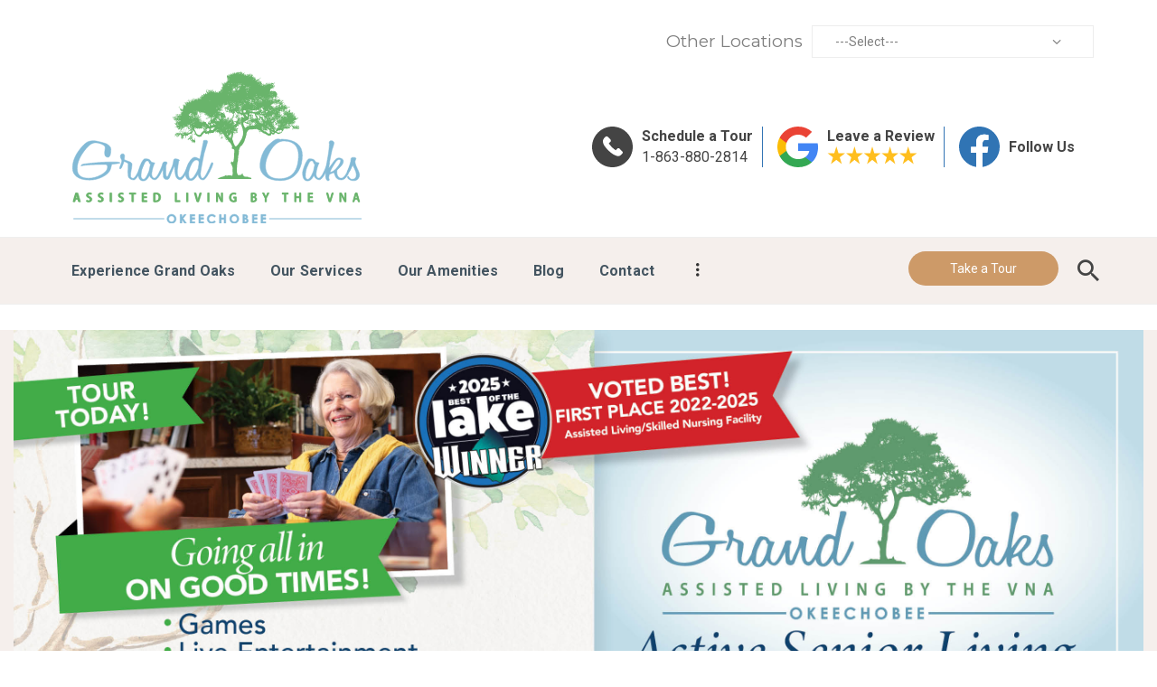

--- FILE ---
content_type: text/html; charset=UTF-8
request_url: https://grandoaksokeechobee.com/
body_size: 127958
content:
<!DOCTYPE html>
<html lang="en-US" class="no-js scheme_default">
<head>
			<meta charset="UTF-8">
		<meta name="viewport" content="width=device-width, initial-scale=1, maximum-scale=1">
		<meta name="format-detection" content="telephone=no">
		<link rel="profile" href="https://gmpg.org/xfn/11">
		<link rel="pingback" href="https://grandoaksokeechobee.com/xmlrpc.php">
		<title>Grand Oaks of Okeechobee | Assisted Living Community</title>

<!-- This site is optimized with the Yoast SEO plugin v11.5 - https://yoast.com/wordpress/plugins/seo/ -->
<meta name="description" content="Schedule a tour of Grand Oaks of Okeechobee Assisted Living community, a premiere senior living community in Okeechobee, Florida."/>
<link rel="canonical" href="https://grandoaksokeechobee.com/" />
<meta property="og:locale" content="en_US" />
<meta property="og:type" content="website" />
<meta property="og:title" content="Grand Oaks of Okeechobee | Assisted Living Community" />
<meta property="og:description" content="Schedule a tour of Grand Oaks of Okeechobee Assisted Living community, a premiere senior living community in Okeechobee, Florida." />
<meta property="og:url" content="https://grandoaksokeechobee.com/" />
<meta property="og:site_name" content="Grand Oaks - Okeechobee" />
<meta name="twitter:card" content="summary_large_image" />
<meta name="twitter:description" content="Schedule a tour of Grand Oaks of Okeechobee Assisted Living community, a premiere senior living community in Okeechobee, Florida." />
<meta name="twitter:title" content="Grand Oaks of Okeechobee | Assisted Living Community" />
<script type='application/ld+json' class='yoast-schema-graph yoast-schema-graph--main'>{"@context":"https://schema.org","@graph":[{"@type":"Organization","@id":"https://grandoaksokeechobee.com/#organization","name":"Grand Oaks of Okeechobee","url":"https://grandoaksokeechobee.com/","sameAs":[]},{"@type":"WebSite","@id":"https://grandoaksokeechobee.com/#website","url":"https://grandoaksokeechobee.com/","name":"Grand Oaks - Okeechobee","publisher":{"@id":"https://grandoaksokeechobee.com/#organization"},"potentialAction":{"@type":"SearchAction","target":"https://grandoaksokeechobee.com/?s={search_term_string}","query-input":"required name=search_term_string"}},{"@type":"WebPage","@id":"https://grandoaksokeechobee.com/#webpage","url":"https://grandoaksokeechobee.com/","inLanguage":"en-US","name":"Grand Oaks of Okeechobee | Assisted Living Community","isPartOf":{"@id":"https://grandoaksokeechobee.com/#website"},"about":{"@id":"https://grandoaksokeechobee.com/#organization"},"datePublished":"2018-05-28T20:25:38+00:00","dateModified":"2026-01-12T20:44:55+00:00","description":"Schedule a tour of Grand Oaks of Okeechobee Assisted Living community, a premiere senior living community in Okeechobee, Florida."}]}</script>
<!-- / Yoast SEO plugin. -->

<link rel='dns-prefetch' href='//fonts.googleapis.com' />
<link rel='dns-prefetch' href='//s.w.org' />
<link rel="alternate" type="application/rss+xml" title="Grand Oaks - Okeechobee &raquo; Feed" href="https://grandoaksokeechobee.com/feed/" />
<link rel="alternate" type="application/rss+xml" title="Grand Oaks - Okeechobee &raquo; Comments Feed" href="https://grandoaksokeechobee.com/comments/feed/" />
		<script type="text/javascript">
			window._wpemojiSettings = {"baseUrl":"https:\/\/s.w.org\/images\/core\/emoji\/11.2.0\/72x72\/","ext":".png","svgUrl":"https:\/\/s.w.org\/images\/core\/emoji\/11.2.0\/svg\/","svgExt":".svg","source":{"concatemoji":"https:\/\/grandoaksokeechobee.com\/wp-includes\/js\/wp-emoji-release.min.js?ver=5.1.19"}};
			!function(e,a,t){var n,r,o,i=a.createElement("canvas"),p=i.getContext&&i.getContext("2d");function s(e,t){var a=String.fromCharCode;p.clearRect(0,0,i.width,i.height),p.fillText(a.apply(this,e),0,0);e=i.toDataURL();return p.clearRect(0,0,i.width,i.height),p.fillText(a.apply(this,t),0,0),e===i.toDataURL()}function c(e){var t=a.createElement("script");t.src=e,t.defer=t.type="text/javascript",a.getElementsByTagName("head")[0].appendChild(t)}for(o=Array("flag","emoji"),t.supports={everything:!0,everythingExceptFlag:!0},r=0;r<o.length;r++)t.supports[o[r]]=function(e){if(!p||!p.fillText)return!1;switch(p.textBaseline="top",p.font="600 32px Arial",e){case"flag":return s([55356,56826,55356,56819],[55356,56826,8203,55356,56819])?!1:!s([55356,57332,56128,56423,56128,56418,56128,56421,56128,56430,56128,56423,56128,56447],[55356,57332,8203,56128,56423,8203,56128,56418,8203,56128,56421,8203,56128,56430,8203,56128,56423,8203,56128,56447]);case"emoji":return!s([55358,56760,9792,65039],[55358,56760,8203,9792,65039])}return!1}(o[r]),t.supports.everything=t.supports.everything&&t.supports[o[r]],"flag"!==o[r]&&(t.supports.everythingExceptFlag=t.supports.everythingExceptFlag&&t.supports[o[r]]);t.supports.everythingExceptFlag=t.supports.everythingExceptFlag&&!t.supports.flag,t.DOMReady=!1,t.readyCallback=function(){t.DOMReady=!0},t.supports.everything||(n=function(){t.readyCallback()},a.addEventListener?(a.addEventListener("DOMContentLoaded",n,!1),e.addEventListener("load",n,!1)):(e.attachEvent("onload",n),a.attachEvent("onreadystatechange",function(){"complete"===a.readyState&&t.readyCallback()})),(n=t.source||{}).concatemoji?c(n.concatemoji):n.wpemoji&&n.twemoji&&(c(n.twemoji),c(n.wpemoji)))}(window,document,window._wpemojiSettings);
		</script>
		<style type="text/css">
img.wp-smiley,
img.emoji {
	display: inline !important;
	border: none !important;
	box-shadow: none !important;
	height: 1em !important;
	width: 1em !important;
	margin: 0 .07em !important;
	vertical-align: -0.1em !important;
	background: none !important;
	padding: 0 !important;
}
</style>
	<link property="stylesheet" rel='stylesheet' id='grw_css-css'  href='https://grandoaksokeechobee.com/wp-content/plugins/google-reviews-business/static/css/google-review.css?ver=5.1.19' type='text/css' media='all' />
<link property="stylesheet" rel='stylesheet' id='formidable-css'  href='https://grandoaksokeechobee.com/wp-content/plugins/formidable/css/formidableforms.css?ver=2141553' type='text/css' media='all' />
<link property="stylesheet" rel='stylesheet' id='essential-grid-plugin-settings-css'  href='https://grandoaksokeechobee.com/wp-content/plugins/essential-grid/public/assets/css/settings.css?ver=2.1.6.2' type='text/css' media='all' />
<link property="stylesheet" rel='stylesheet' id='tp-open-sans-css'  href='https://fonts.googleapis.com/css?family=Open+Sans%3A300%2C400%2C600%2C700%2C800&#038;ver=5.1.19' type='text/css' media='all' />
<link property="stylesheet" rel='stylesheet' id='tp-raleway-css'  href='https://fonts.googleapis.com/css?family=Raleway%3A100%2C200%2C300%2C400%2C500%2C600%2C700%2C800%2C900&#038;ver=5.1.19' type='text/css' media='all' />
<link property="stylesheet" rel='stylesheet' id='tp-droid-serif-css'  href='https://fonts.googleapis.com/css?family=Droid+Serif%3A400%2C700&#038;ver=5.1.19' type='text/css' media='all' />
<link property="stylesheet" rel='stylesheet' id='tp-roboto-css'  href='https://fonts.googleapis.com/css?family=Roboto%3A400%2C300%2C700%2C500%2C100&#038;ver=5.1.19' type='text/css' media='all' />
<link property="stylesheet" rel='stylesheet' id='tp-montserrat-css'  href='https://fonts.googleapis.com/css?family=Montserrat&#038;ver=5.1.19' type='text/css' media='all' />
<link property="stylesheet" rel='stylesheet' id='rs-plugin-settings-css'  href='https://grandoaksokeechobee.com/wp-content/plugins/revslider/public/assets/css/settings.css?ver=5.4.6.4' type='text/css' media='all' />
<style id='rs-plugin-settings-inline-css' type='text/css'>
#rs-demo-id {}
</style>
<link property="stylesheet" rel='stylesheet' id='trx_addons-icons-css'  href='https://grandoaksokeechobee.com/wp-content/plugins/trx_addons/css/font-icons/css/trx_addons_icons-embedded.css?ver=5.1.19' type='text/css' media='all' />
<link property="stylesheet" rel='stylesheet' id='swiperslider-css'  href='https://grandoaksokeechobee.com/wp-content/plugins/trx_addons/js/swiper/swiper.min.css' type='text/css' media='all' />
<link property="stylesheet" rel='stylesheet' id='magnific-popup-css'  href='https://grandoaksokeechobee.com/wp-content/plugins/trx_addons/js/magnific/magnific-popup.min.css' type='text/css' media='all' />
<link property="stylesheet" rel='stylesheet' id='trx_addons-css'  href='https://grandoaksokeechobee.com/wp-content/plugins/trx_addons/css/trx_addons.css' type='text/css' media='all' />
<link property="stylesheet" rel='stylesheet' id='trx_addons-animation-css'  href='https://grandoaksokeechobee.com/wp-content/plugins/trx_addons/css/trx_addons.animation.css?ver=5.1.19' type='text/css' media='all' />
<link property="stylesheet" rel='stylesheet' id='mc4wp-form-basic-css'  href='https://grandoaksokeechobee.com/wp-content/plugins/mailchimp-for-wp/assets/css/form-basic.css?ver=4.8.6' type='text/css' media='all' />
<link property="stylesheet" rel='stylesheet' id='testimonial-rotator-style-css'  href='https://grandoaksokeechobee.com/wp-content/plugins/testimonial-rotator/testimonial-rotator-style.css?ver=5.1.19' type='text/css' media='all' />
<link property="stylesheet" rel='stylesheet' id='font-awesome-css'  href='https://grandoaksokeechobee.com/wp-content/plugins/js_composer/assets/lib/bower/font-awesome/css/font-awesome.min.css?ver=5.7' type='text/css' media='all' />
<link property="stylesheet" rel='stylesheet' id='wp-job-manager-applications-frontend-css'  href='https://grandoaksokeechobee.com/wp-content/plugins/wp-job-manager-applications/assets/css/frontend.css?ver=5.1.19' type='text/css' media='all' />
<link property="stylesheet" rel='stylesheet' id='js_composer_front-css'  href='https://grandoaksokeechobee.com/wp-content/plugins/js_composer/assets/css/js_composer.min.css?ver=5.7' type='text/css' media='all' />
<link property="stylesheet" rel='stylesheet' id='bsf-Defaults-css'  href='https://grandoaksokeechobee.com/wp-content/uploads/smile_fonts/Defaults/Defaults.css?ver=5.1.19' type='text/css' media='all' />
<link property="stylesheet" rel='stylesheet' id='ultimate-style-css'  href='https://grandoaksokeechobee.com/wp-content/plugins/Ultimate_VC_Addons/assets/min-css/style.min.css?ver=3.18.0' type='text/css' media='all' />
<link property="stylesheet" rel='stylesheet' id='ult-btn-css'  href='https://grandoaksokeechobee.com/wp-content/plugins/Ultimate_VC_Addons/assets/min-css/advanced-buttons.min.css?ver=3.18.0' type='text/css' media='all' />
<link property="stylesheet" rel='stylesheet' id='ultimate-headings-style-css'  href='https://grandoaksokeechobee.com/wp-content/plugins/Ultimate_VC_Addons/assets/min-css/headings.min.css?ver=3.18.0' type='text/css' media='all' />
<link property="stylesheet" rel='stylesheet' id='saveo-font-Montserrat-css'  href='https://grandoaksokeechobee.com/wp-content/themes/saveo/css/font-face/Montserrat/stylesheet.css?ver=5.1.19' type='text/css' media='all' />
<link property="stylesheet" rel='stylesheet' id='saveo-font-google_fonts-css'  href='https://fonts.googleapis.com/css?family=Source+Sans+Pro%3A300%2C400%2C700%7CRoboto%3A300%2C400%2C700&#038;subset=latin%2Clatin-ext&#038;ver=5.1.19' type='text/css' media='all' />
<link property="stylesheet" rel='stylesheet' id='saveo-fontello-css'  href='https://grandoaksokeechobee.com/wp-content/themes/saveo/css/fontello/css/fontello-embedded.css?ver=5.1.19' type='text/css' media='all' />
<link property="stylesheet" rel='stylesheet' id='saveo-main-css'  href='https://grandoaksokeechobee.com/wp-content/themes/saveo/style.css' type='text/css' media='all' />
<link property="stylesheet" rel='stylesheet' id='saveo-child-css'  href='https://grandoaksokeechobee.com/wp-content/themes/grandoaks/style.css' type='text/css' media='all' />
<link property="stylesheet" rel='stylesheet' id='saveo-styles-css'  href='https://grandoaksokeechobee.com/wp-content/themes/saveo/css/__styles.css?ver=5.1.19' type='text/css' media='all' />
<link property="stylesheet" rel='stylesheet' id='saveo-colors-css'  href='https://grandoaksokeechobee.com/wp-content/themes/saveo/css/__colors.css?ver=5.1.19' type='text/css' media='all' />
<link property="stylesheet" rel='stylesheet' id='mediaelement-css'  href='https://grandoaksokeechobee.com/wp-includes/js/mediaelement/mediaelementplayer-legacy.min.css?ver=4.2.6-78496d1' type='text/css' media='all' />
<link property="stylesheet" rel='stylesheet' id='wp-mediaelement-css'  href='https://grandoaksokeechobee.com/wp-includes/js/mediaelement/wp-mediaelement.min.css?ver=5.1.19' type='text/css' media='all' />
<link property="stylesheet" rel='stylesheet' id='saveo-responsive-css'  href='https://grandoaksokeechobee.com/wp-content/themes/saveo/css/responsive.css?ver=5.1.19' type='text/css' media='all' />
<script type='text/javascript' src='https://grandoaksokeechobee.com/wp-content/plugins/google-reviews-business/static/js/wpac-time.js?ver=5.1.19'></script>
<script type='text/javascript' src='https://grandoaksokeechobee.com/wp-includes/js/jquery/jquery.js?ver=1.12.4'></script>
<script type='text/javascript' src='https://grandoaksokeechobee.com/wp-includes/js/jquery/jquery-migrate.min.js?ver=1.4.1'></script>
<script type='text/javascript' src='https://grandoaksokeechobee.com/wp-content/plugins/essential-grid/public/assets/js/lightbox.js?ver=2.1.6.2'></script>
<script type='text/javascript' src='https://grandoaksokeechobee.com/wp-content/plugins/essential-grid/public/assets/js/jquery.themepunch.tools.min.js?ver=2.1.6.2'></script>
<script type='text/javascript' src='https://grandoaksokeechobee.com/wp-content/plugins/revslider/public/assets/js/jquery.themepunch.revolution.min.js?ver=5.4.6.4'></script>
<script type='text/javascript' src='https://grandoaksokeechobee.com/wp-content/plugins/testimonial-rotator/js/jquery.cycletwo.js?ver=5.1.19'></script>
<script type='text/javascript' src='https://grandoaksokeechobee.com/wp-content/plugins/testimonial-rotator/js/jquery.cycletwo.addons.js?ver=5.1.19'></script>
<script type='text/javascript' src='https://grandoaksokeechobee.com/wp-content/plugins/Ultimate_VC_Addons/assets/min-js/ultimate-params.min.js?ver=3.18.0'></script>
<script type='text/javascript' src='https://grandoaksokeechobee.com/wp-content/plugins/Ultimate_VC_Addons/assets/min-js/custom.min.js?ver=3.18.0'></script>
<script type='text/javascript' src='https://grandoaksokeechobee.com/wp-content/plugins/Ultimate_VC_Addons/assets/min-js/headings.min.js?ver=3.18.0'></script>
<script type='text/javascript'>
var mejsL10n = {"language":"en","strings":{"mejs.install-flash":"You are using a browser that does not have Flash player enabled or installed. Please turn on your Flash player plugin or download the latest version from https:\/\/get.adobe.com\/flashplayer\/","mejs.fullscreen-off":"Turn off Fullscreen","mejs.fullscreen-on":"Go Fullscreen","mejs.download-video":"Download Video","mejs.fullscreen":"Fullscreen","mejs.time-jump-forward":["Jump forward 1 second","Jump forward %1 seconds"],"mejs.loop":"Toggle Loop","mejs.play":"Play","mejs.pause":"Pause","mejs.close":"Close","mejs.time-slider":"Time Slider","mejs.time-help-text":"Use Left\/Right Arrow keys to advance one second, Up\/Down arrows to advance ten seconds.","mejs.time-skip-back":["Skip back 1 second","Skip back %1 seconds"],"mejs.captions-subtitles":"Captions\/Subtitles","mejs.captions-chapters":"Chapters","mejs.none":"None","mejs.mute-toggle":"Mute Toggle","mejs.volume-help-text":"Use Up\/Down Arrow keys to increase or decrease volume.","mejs.unmute":"Unmute","mejs.mute":"Mute","mejs.volume-slider":"Volume Slider","mejs.video-player":"Video Player","mejs.audio-player":"Audio Player","mejs.ad-skip":"Skip ad","mejs.ad-skip-info":["Skip in 1 second","Skip in %1 seconds"],"mejs.source-chooser":"Source Chooser","mejs.stop":"Stop","mejs.speed-rate":"Speed Rate","mejs.live-broadcast":"Live Broadcast","mejs.afrikaans":"Afrikaans","mejs.albanian":"Albanian","mejs.arabic":"Arabic","mejs.belarusian":"Belarusian","mejs.bulgarian":"Bulgarian","mejs.catalan":"Catalan","mejs.chinese":"Chinese","mejs.chinese-simplified":"Chinese (Simplified)","mejs.chinese-traditional":"Chinese (Traditional)","mejs.croatian":"Croatian","mejs.czech":"Czech","mejs.danish":"Danish","mejs.dutch":"Dutch","mejs.english":"English","mejs.estonian":"Estonian","mejs.filipino":"Filipino","mejs.finnish":"Finnish","mejs.french":"French","mejs.galician":"Galician","mejs.german":"German","mejs.greek":"Greek","mejs.haitian-creole":"Haitian Creole","mejs.hebrew":"Hebrew","mejs.hindi":"Hindi","mejs.hungarian":"Hungarian","mejs.icelandic":"Icelandic","mejs.indonesian":"Indonesian","mejs.irish":"Irish","mejs.italian":"Italian","mejs.japanese":"Japanese","mejs.korean":"Korean","mejs.latvian":"Latvian","mejs.lithuanian":"Lithuanian","mejs.macedonian":"Macedonian","mejs.malay":"Malay","mejs.maltese":"Maltese","mejs.norwegian":"Norwegian","mejs.persian":"Persian","mejs.polish":"Polish","mejs.portuguese":"Portuguese","mejs.romanian":"Romanian","mejs.russian":"Russian","mejs.serbian":"Serbian","mejs.slovak":"Slovak","mejs.slovenian":"Slovenian","mejs.spanish":"Spanish","mejs.swahili":"Swahili","mejs.swedish":"Swedish","mejs.tagalog":"Tagalog","mejs.thai":"Thai","mejs.turkish":"Turkish","mejs.ukrainian":"Ukrainian","mejs.vietnamese":"Vietnamese","mejs.welsh":"Welsh","mejs.yiddish":"Yiddish"}};
</script>
<script type='text/javascript' src='https://grandoaksokeechobee.com/wp-includes/js/mediaelement/mediaelement-and-player.min.js?ver=4.2.6-78496d1'></script>
<script type='text/javascript' src='https://grandoaksokeechobee.com/wp-includes/js/mediaelement/mediaelement-migrate.min.js?ver=5.1.19'></script>
<script type='text/javascript'>
/* <![CDATA[ */
var _wpmejsSettings = {"pluginPath":"\/wp-includes\/js\/mediaelement\/","classPrefix":"mejs-","stretching":"responsive"};
/* ]]> */
</script>
<link rel='https://api.w.org/' href='https://grandoaksokeechobee.com/wp-json/' />
<link rel="EditURI" type="application/rsd+xml" title="RSD" href="https://grandoaksokeechobee.com/xmlrpc.php?rsd" />
<link rel="wlwmanifest" type="application/wlwmanifest+xml" href="https://grandoaksokeechobee.com/wp-includes/wlwmanifest.xml" /> 
<meta name="generator" content="WordPress 5.1.19" />
<link rel='shortlink' href='https://grandoaksokeechobee.com/' />
<link rel="alternate" type="application/json+oembed" href="https://grandoaksokeechobee.com/wp-json/oembed/1.0/embed?url=https%3A%2F%2Fgrandoaksokeechobee.com%2F" />
<link rel="alternate" type="text/xml+oembed" href="https://grandoaksokeechobee.com/wp-json/oembed/1.0/embed?url=https%3A%2F%2Fgrandoaksokeechobee.com%2F&#038;format=xml" />
<meta name="facebook-domain-verification" content="idjjr4ie54kddafmttebcifra2pomn" />
<!-- Google Tag Manager -->
<script>(function(w,d,s,l,i){w[l]=w[l]||[];w[l].push({'gtm.start':
new Date().getTime(),event:'gtm.js'});var f=d.getElementsByTagName(s)[0],
j=d.createElement(s),dl=l!='dataLayer'?'&l='+l:'';j.async=true;j.src=
'https://www.googletagmanager.com/gtm.js?id='+i+dl;f.parentNode.insertBefore(j,f);
})(window,document,'script','dataLayer','GTM-P6DWVR5');</script>
<!-- End Google Tag Manager -->

<!-- UIkit JS -->
<script src="//grandoaksjensenbeach.com/js/uikit.min.js"></script>
<script src="//grandoaksjensenbeach.com/js/uikit-icons.min.js"></script>
<!-- UIkit CSS -->
<link href="//grandoaksjensenbeach.com/css/uikit.css" type="text/css" rel="stylesheet">

<script type="text/javascript">
(function(a,e,c,f,g,h,b,d){var k={ak:"799598999",cl:"NNtUCLSvgoYBEJfTo_0C",autoreplace:"1-772-324-5024"};a[c]=a[c]||function(){(a[c].q=a[c].q||[]).push(arguments)};a[g]||(a[g]=k.ak);b=e.createElement(h);b.async=1;b.src="//www.gstatic.com/wcm/loader.js";d=e.getElementsByTagName(h)[0];d.parentNode.insertBefore(b,d);a[f]=function(b,d,e){a[c](2,b,k,d,null,new Date,e)};a[f]()})(window,document,"_googWcmImpl","_googWcmGet","_googWcmAk","script");
</script>


<!-- Global site tag (gtag.js) - Google Ads: 799555077 -->
<script async src="https://www.googletagmanager.com/gtag/js?id=AW-799555077"></script>
<script>
  window.dataLayer = window.dataLayer || [];
  function gtag(){dataLayer.push(arguments);}
  gtag('js', new Date());

  gtag('config', 'AW-799555077');
</script>

<!-- landing page -->
<script>
  gtag('config', 'AW-799555077/v7-7CJzy4ZUBEIX8oP0C', {
    'phone_conversion_number': '863-692-7222'
  });
</script>


<!-- Global site tag (gtag.js) - Google Ads: 799587911 -->
<script async src="https://www.googletagmanager.com/gtag/js?id=AW-799587911"></script>
<script>
  window.dataLayer = window.dataLayer || [];
  function gtag(){dataLayer.push(arguments);}
  gtag('js', new Date());

  gtag('config', 'AW-799587911');
</script>


<!-- Facebook Pixel Code -->

<script>

!function(f,b,e,v,n,t,s)

{if(f.fbq)return;n=f.fbq=function(){n.callMethod?

n.callMethod.apply(n,arguments):n.queue.push(arguments)};

if(!f._fbq)f._fbq=n;n.push=n;n.loaded=!0;n.version='2.0';

n.queue=[];t=b.createElement(e);t.async=!0;

t.src=v;s=b.getElementsByTagName(e)[0];

s.parentNode.insertBefore(t,s)}(window,document,'script',

'https://connect.facebook.net/en_US/fbevents.js');


fbq('init', '338953416990807'); 

fbq('track', 'PageView');

</script>

<noscript>

<img height="1" width="1" 

src="https://www.facebook.com/tr?id=338953416990807&ev=PageView

&noscript=1"/>

</noscript>

<!-- End Facebook Pixel Code -->
<meta name="google-site-verification" content="Li7K2xayRosErLvXz6Z89UYr11Id1mBnyerRw3YW-PM" />
<meta name="google-site-verification" content="Td-FTNgnCt0MTdoxZeKSgB6fbpDNQSw9PSWRhm3rvR8" />

<!-- Start of HubSpot Embed Code -->
<script type="text/javascript" id="hs-script-loader" async defer src="//js.hs-scripts.com/48172258.js"></script>
<!-- End of HubSpot Embed Code -->		<script type="text/javascript">
			var ajaxRevslider;
			
			jQuery(document).ready(function() {
				// CUSTOM AJAX CONTENT LOADING FUNCTION
				ajaxRevslider = function(obj) {
				
					// obj.type : Post Type
					// obj.id : ID of Content to Load
					// obj.aspectratio : The Aspect Ratio of the Container / Media
					// obj.selector : The Container Selector where the Content of Ajax will be injected. It is done via the Essential Grid on Return of Content
					
					var content = "";

					data = {};
					
					data.action = 'revslider_ajax_call_front';
					data.client_action = 'get_slider_html';
					data.token = '0b5a13c1b9';
					data.type = obj.type;
					data.id = obj.id;
					data.aspectratio = obj.aspectratio;
					
					// SYNC AJAX REQUEST
					jQuery.ajax({
						type:"post",
						url:"https://grandoaksokeechobee.com/wp-admin/admin-ajax.php",
						dataType: 'json',
						data:data,
						async:false,
						success: function(ret, textStatus, XMLHttpRequest) {
							if(ret.success == true)
								content = ret.data;								
						},
						error: function(e) {
							console.log(e);
						}
					});
					
					 // FIRST RETURN THE CONTENT WHEN IT IS LOADED !!
					 return content;						 
				};
				
				// CUSTOM AJAX FUNCTION TO REMOVE THE SLIDER
				var ajaxRemoveRevslider = function(obj) {
					return jQuery(obj.selector+" .rev_slider").revkill();
				};

				// EXTEND THE AJAX CONTENT LOADING TYPES WITH TYPE AND FUNCTION
				var extendessential = setInterval(function() {
					if (jQuery.fn.tpessential != undefined) {
						clearInterval(extendessential);
						if(typeof(jQuery.fn.tpessential.defaults) !== 'undefined') {
							jQuery.fn.tpessential.defaults.ajaxTypes.push({type:"revslider",func:ajaxRevslider,killfunc:ajaxRemoveRevslider,openAnimationSpeed:0.3});   
							// type:  Name of the Post to load via Ajax into the Essential Grid Ajax Container
							// func: the Function Name which is Called once the Item with the Post Type has been clicked
							// killfunc: function to kill in case the Ajax Window going to be removed (before Remove function !
							// openAnimationSpeed: how quick the Ajax Content window should be animated (default is 0.3)
						}
					}
				},30);
			});
		</script>
		<script type="text/javascript">document.documentElement.className += " js";</script>
<meta name="generator" content="Powered by WPBakery Page Builder - drag and drop page builder for WordPress."/>
<!--[if lte IE 9]><link rel="stylesheet" type="text/css" href="https://grandoaksokeechobee.com/wp-content/plugins/js_composer/assets/css/vc_lte_ie9.min.css" media="screen"><![endif]--><meta name="generator" content="Powered by Slider Revolution 5.4.6.4 - responsive, Mobile-Friendly Slider Plugin for WordPress with comfortable drag and drop interface." />
<link rel="icon" href="https://grandoaksokeechobee.com/wp-content/uploads/cropped-Grand-Oaks-Icon-512x512-1-32x32.png" sizes="32x32" />
<link rel="icon" href="https://grandoaksokeechobee.com/wp-content/uploads/cropped-Grand-Oaks-Icon-512x512-1-192x192.png" sizes="192x192" />
<link rel="apple-touch-icon-precomposed" href="https://grandoaksokeechobee.com/wp-content/uploads/cropped-Grand-Oaks-Icon-512x512-1-180x180.png" />
<meta name="msapplication-TileImage" content="https://grandoaksokeechobee.com/wp-content/uploads/cropped-Grand-Oaks-Icon-512x512-1-270x270.png" />
<script type="text/javascript">function setREVStartSize(e){
				try{ var i=jQuery(window).width(),t=9999,r=0,n=0,l=0,f=0,s=0,h=0;					
					if(e.responsiveLevels&&(jQuery.each(e.responsiveLevels,function(e,f){f>i&&(t=r=f,l=e),i>f&&f>r&&(r=f,n=e)}),t>r&&(l=n)),f=e.gridheight[l]||e.gridheight[0]||e.gridheight,s=e.gridwidth[l]||e.gridwidth[0]||e.gridwidth,h=i/s,h=h>1?1:h,f=Math.round(h*f),"fullscreen"==e.sliderLayout){var u=(e.c.width(),jQuery(window).height());if(void 0!=e.fullScreenOffsetContainer){var c=e.fullScreenOffsetContainer.split(",");if (c) jQuery.each(c,function(e,i){u=jQuery(i).length>0?u-jQuery(i).outerHeight(!0):u}),e.fullScreenOffset.split("%").length>1&&void 0!=e.fullScreenOffset&&e.fullScreenOffset.length>0?u-=jQuery(window).height()*parseInt(e.fullScreenOffset,0)/100:void 0!=e.fullScreenOffset&&e.fullScreenOffset.length>0&&(u-=parseInt(e.fullScreenOffset,0))}f=u}else void 0!=e.minHeight&&f<e.minHeight&&(f=e.minHeight);e.c.closest(".rev_slider_wrapper").css({height:f})					
				}catch(d){console.log("Failure at Presize of Slider:"+d)}
			};</script>
		<style type="text/css" id="wp-custom-css">
			@media (max-width: 1150px) {
	header.top_panel_custom .location_selection_container.uk-align-right {
		text-align: center;
		margin: 0 auto !important;
		float: none;
	}
	
	header.top_panel_custom .location_selection_container.uk-align-right .uk-flex-middle {
		justify-content: center;
	}
	
	header.top_panel_custom .wpb_wrapper > .uk-container-medium {
		flex-direction: column;
		align-items: center;
		justify-content: center;
	}
	
	header.top_panel_custom .wpb_wrapper > .uk-container-medium > .wpb_column {
		width: 100%;
		margin-bottom: 10px;
	}
	
	header.top_panel_custom .wpb_wrapper > .uk-container-medium > .wpb_column .wpb_wrapper {
		text-align: center;
		float: none;
	}
	
	header.top_panel_custom .wpb_wrapper > .uk-container-medium > .wpb_column .wpb_wrapper .uk-grid {
		display: flex !important;
    flex-direction: column !important;
	}
	
	header.top_panel_custom .wpb_wrapper > .uk-container-medium > .wpb_column .wpb_wrapper .uk-first-column {
		display: flex;
		justify-content: center;
	}
	
	header.top_panel_custom .wpb_wrapper > .uk-container-medium > .wpb_column .wpb_wrapper .uk-first-column + div > div {
		justify-content: center;
    margin-bottom: 10px;
	}
}		</style>
		<style type="text/css" data-type="vc_custom-css">.sc_item_title + .sc_item_descr {
    margin-top: 0 !important;
}

.scheme_default .slider_swiper.slider_controls_side .slider_controls_wrap>a, .scheme_default .slider_outer_controls_side .slider_controls_wrap>a {
    color: #0074ad !important; 
    
}


.sc_team_item {
   box-shadow: 0 4px 8px 0 rgba(0, 0, 0, 0.2), 0 6px 20px 0 rgba(0, 0, 0, 0.19);
border-radius: 10px;
}

.scheme_default .sc_button_bordered:not(.sc_button_bg_image){
    color:white;
    border-color: #cd9a68;
    background: #cd9a68 !important;
}


.scheme_default .sc_button_bordered:not(.sc_button_bg_image):hover {
    color: white !important;
}
.homepage_services .sc_services_item_info {
    padding:2.75em 1em !important;
}

.vc_separator {
    margin-top: 2em !important;
    margin-bottom: 2em !important;
    
}

.scheme_default .sc_services_default .sc_services_item_featured_left .sc_services_item_icon {
color: white; }

.scheme_default .sc_services_default .sc_services_item_featured_left:hover .sc_services_item_icon {
    color: white; }


@media (min-width:700px) {
.vc_custom_heading {
    margin-top:-100px;
}}

.uk-color-white h5 {
    color:white;
    }
.uk-color-blue h4 {
   color: #cd9a68;
   font-size:18px;
}

.trx_addons_video_player.video_play .video_embed {
    background-color:#cd9a68;
}


.sc_button_title {
    color:white;
}

.scheme_default .trx_addons_video_player.with_cover .video_hover {
    color:white;
}

.widget_video .trx_addons_video_player.with_cover .video_hover {
    font-size: 10em;}</style><style type="text/css" data-type="vc_shortcodes-custom-css">.vc_custom_1532012632882{background-color: #f5efec !important;}.vc_custom_1566568771484{background-color: #f5efec !important;}.vc_custom_1527547480980{background-color: #f5efec !important;}.vc_custom_1534976783161{background-color: #cd9a68 !important;}.vc_custom_1527552179605{background-color: #6caf79 !important;}.vc_custom_1531350698025{background-image: url(https://www.grandoakspalmcity.com/wp-content/uploads/bg4.jpg?id=441) !important;background-position: center !important;background-repeat: no-repeat !important;background-size: cover !important;}.vc_custom_1531273439345{padding-top: 2rem !important;padding-right: 2rem !important;padding-bottom: 2rem !important;padding-left: 2em !important;}.vc_custom_1609798147200{background-image: url(https://www.grandoakspalmcity.com/wp-content/uploads/homepage_blue_section.jpg?id=941) !important;background-position: center !important;background-repeat: no-repeat !important;background-size: cover !important;}.vc_custom_1497960579688{margin-top: 0.9rem !important;}.vc_custom_1531947225715{margin-right: 2em !important;}.vc_custom_1497960640853{margin-bottom: 1.2rem !important;}.vc_custom_1531401872806{margin-bottom: 1.2rem !important;}.vc_custom_1531401884261{margin-bottom: 1.2rem !important;}.vc_custom_1531415334147{margin-bottom: 1.2rem !important;}.vc_custom_1531411723870{margin-bottom: 1.2rem !important;}.vc_custom_1531415362871{margin-bottom: 1.2rem !important;}.vc_custom_1531411739893{margin-bottom: 1.2rem !important;}</style><noscript><style type="text/css"> .wpb_animate_when_almost_visible { opacity: 1; }</style></noscript><!-- Facebook Pixel Code 1/22/2020 -->
<script>
  !function(f,b,e,v,n,t,s)
  {if(f.fbq)return;n=f.fbq=function(){n.callMethod?
  n.callMethod.apply(n,arguments):n.queue.push(arguments)};
  if(!f._fbq)f._fbq=n;n.push=n;n.loaded=!0;n.version='2.0';
  n.queue=[];t=b.createElement(e);t.async=!0;
  t.src=v;s=b.getElementsByTagName(e)[0];
  s.parentNode.insertBefore(t,s)}(window, document,'script',
  'https://connect.facebook.net/en_US/fbevents.js');
  fbq('init', '538553130343297');
  fbq('track', 'PageView');
</script>
<noscript><img height="1" width="1" style="display:none"
  src="https://www.facebook.com/tr?id=538553130343297&ev=PageView&noscript=1"
/></noscript>
<!-- End Facebook Pixel Code --></head>

<body data-rsssl=1 class="home page-template-default page page-id-58 frontpage body_tag scheme_default blog_mode_home body_style_wide  is_stream blog_style_excerpt sidebar_hide expand_content header_style_header-custom-17 header_position_default menu_style_top no_layout saveo-child wpb-js-composer js-comp-ver-5.7 vc_responsive">

	
	<div class="body_wrap">

		<div class="page_wrap">

			<header class="top_panel top_panel_custom top_panel_custom_17 top_panel_custom_header-standard without_bg_image scheme_default"><p><div data-vc-full-width="true" data-vc-full-width-init="false" class="vc_row wpb_row vc_row-fluid vc_custom_1533168881516"><div class="wpb_column vc_column_container vc_col-sm-12 sc_layouts_column_icons_position_left"><div class="vc_column-inner"><div class="wpb_wrapper"><div class="vc_row wpb_row vc_inner vc_row-fluid uk-container uk-container-medium"><div class="wpb_column vc_column_container vc_col-sm-12 sc_layouts_column_icons_position_left"><div class="vc_column-inner"><div class="wpb_wrapper">
	<div class="wpb_raw_code wpb_content_element wpb_raw_html location_selection_container uk-align-right" >
		<div class="wpb_wrapper">
			<div class="uk-flex uk-flex-middle">
<div><span class="select_locations_text">Other Locations</span></div>
<div>
<select onchange="this.options[this.selectedIndex].value && (window.location = this.options[this.selectedIndex].value);">
<option value="" selected>---Select---</option>
<option value="https://www.grandoakspalmcity.com">Palm City, FL</option>
<option value="https://grandoaksjensenbeach.com">Jensen Beach, FL</option>
<option value="https://www.grandoaksokeechobee.com">Okeechobee, FL</option>
</select>
</div>
</div>
		</div>
	</div>
</div></div></div></div></div></div></div></div><div class="vc_row-full-width vc_clearfix"></div><div data-vc-full-width="true" data-vc-full-width-init="false" class="vc_row wpb_row vc_row-fluid header_menu_row_container"><div class="wpb_column vc_column_container vc_col-sm-12 sc_layouts_column_icons_position_left"><div class="vc_column-inner vc_custom_1531948549554"><div class="wpb_wrapper"><div class="vc_row wpb_row vc_inner vc_row-fluid uk-container uk-container-medium vc_row-o-equal-height vc_row-o-content-middle vc_row-flex"><div class="wpb_column vc_column_container vc_col-sm-6 sc_layouts_column_icons_position_left"><div class="vc_column-inner vc_custom_1531274955701"><div class="wpb_wrapper">
	<div class="wpb_raw_code wpb_content_element wpb_raw_html grandoaks_logo" >
		<div class="wpb_wrapper">
			<a href="//www.grandoaksokeechobee.com/"><img src="//www.grandoaksokeechobee.com/wp-content/uploads/VNA-Grand-Oaks-logo_OKEE-14.svg" alt="Grand Oaks at Jensen Beach, Florida" /></a>
		</div>
	</div>
</div></div></div><div class="wpb_column vc_column_container vc_col-sm-6 sc_layouts_column_icons_position_left"><div class="vc_column-inner"><div class="wpb_wrapper">
	<div class="wpb_raw_code wpb_content_element wpb_raw_html" >
		<div class="wpb_wrapper">
			<style>
  .header_actions_container {
    display: flex; 
    font-family: 'Roboto', sans-serif; 
    flex-wrap: nowrap;
  }
  .phone_action_wrapper {
    display: flex; 
    align-items: center;
    color: inherit; 
    text-decoration: none;
  }
  .google_review_action_wrapper {
    border-left: solid 1px #3274B4; 
    margin-left: 16px; 
    display: flex; 
    padding-left: 16px;
  }
  
  .facebook_follow_wrapper {
    border-left: solid 1px #3274B4; 
    margin-left: 16px; 
    display: flex; 
    padding-left: 16px;
  }
  
  .google_review_action_link {
    display: flex; 
    color: #444444; 
    text-decoration: none;
    align-items: center;
  }
  .google_review_action_wrapper .header_action_label {
    margin-bottom: 0;
  }
  .google_review_stars {
    line-height: 1; 
    margin: 3px 0 0 0; 
    font-weight: 400; 
    font-size: 16px;
  }
  
  .action_img_wrapper {
    flex-shrink: 0;
  }
  
  .facebook_follow_link {
    display: flex; 
    color: #444444; 
    text-decoration: none; 
    align-items: center;
  }
  
  .header_action_text_container {
    margin-left: 10px;
  }
  
  .header_action_label {
    line-height: 1; 
    margin: 0; 
    font-weight: 600; 
    font-size: 16px; 
    color: #444444;
    white-space: nowrap;
  }
  .header_action_sublabel {
    line-height: 1; 
    margin: 7px 0 0 0; 
    font-weight: 400; 
    font-size: 16px; 
    color: #444444;
    white-space: nowrap;
  }
  
  @media (max-width: 1150px) {
    .header_actions_container {
      flex-direction: column;
      align-items: center;
      justify-content: flex-start;
      gap: 15px;
      margin-bottom: 20px;
    }
    
    .facebook_follow_wrapper,
    .google_review_action_wrapper {
      border-left: none;
      border-top: solid 1px #3274B4;
      margin-left: 0px;
      padding-left: 0px;
      padding-top: 15px;
    }
    
    .header_actions_container > div {
      width: 100%;
      max-width: 293px;
      justify-content: center;
      
    }
    
  }
</style>
<div class="header_actions_container">
  <div class="phone_action_wrapper">
    <a href="tel:8638802814" target="_blank" class="phone_action_wrapper">
      <div class="action_img_wrapper">
        <img src="[data-uri]" width="45" height="45" />
      </div>
      <div class="header_action_text_container">
        <p class="header_action_label">Schedule a Tour</p>
        <p class="header_action_sublabel">1-863-880-2814</p>
      </div>
    </a>
  </div>
  <div class="google_review_action_wrapper">
    <a href="https://search.google.com/local/writereview?placeid=ChIJ-ddZivMf3IgR-z1KBceAQ8c" target="_blank" class="google_review_action_link">
      <div class="action_img_wrapper">
        <img src="[data-uri]" width="45" height="45" />
      </div>
      <div class="header_action_text_container">
        <p class="header_action_label">Leave a Review</p>
        <p class="google_review_stars">
        <img src="[data-uri]" width="100" height="22"/>
        </p>
      </div>
    </a>
  </div>
<div class="facebook_follow_wrapper">
    <a href="https://www.facebook.com/GrandOaksOkeechobee/" target="_blank" class="facebook_follow_link">
      <div class="action_img_wrapper">
        <img src="[data-uri]" width="45" height="45" />
      </div>
      <div class="header_action_text_container">
        <p class="header_action_label">Follow Us</p>
      </div>
    </a>
  </div>
</div>
		</div>
	</div>

	<div class="wpb_text_column wpb_content_element  uk-hidden" >
		<div class="wpb_wrapper">
			    <div class="grp-error" style="padding:10px;color:#B94A48;background-color:#F2DEDE;border-color:#EED3D7;">        Place not found by PlaceID: ChIJ-ddZivMf3IgR-z1KBceAQ8c    </div>    

		</div>
	</div>
</div></div></div></div></div></div></div></div><div class="vc_row-full-width vc_clearfix"></div><div data-vc-full-width="true" data-vc-full-width-init="false" class="vc_row wpb_row vc_row-fluid vc_custom_1527625074059 vc_row-has-fill"><div class="wpb_column vc_column_container vc_col-sm-12 sc_layouts_column_icons_position_left"><div class="vc_column-inner"><div class="wpb_wrapper"><div class="vc_row wpb_row vc_inner vc_row-fluid uk-container uk-container-medium main_menu"><div class="wpb_column vc_column_container vc_col-sm-8 vc_col-lg-8 vc_col-md-6 vc_col-xs-3 sc_layouts_column_icons_position_left"><div class="vc_column-inner vc_custom_1531274559166"><div class="wpb_wrapper"><div class="sc_layouts_item"><nav id="sc_layouts_menu_1542955614" class="sc_layouts_menu sc_layouts_menu_default menu_hover_fade"><ul id="menu_main" class="sc_layouts_menu_nav menu_main_nav"><li id="menu-item-280" class="menu-item menu-item-type-post_type menu-item-object-page menu-item-has-children menu-item-280"><a href="https://grandoaksokeechobee.com/experience-grand-oaks/"><span>Experience Grand Oaks</span></a>
<ul class="sub-menu"><li id="menu-item-283" class="menu-item menu-item-type-post_type menu-item-object-page menu-item-283"><a href="https://grandoaksokeechobee.com/experience-grand-oaks/floor-plans/"><span>Floor Plans</span></a></li><li id="menu-item-748" class="menu-item menu-item-type-post_type menu-item-object-page menu-item-748"><a href="https://grandoaksokeechobee.com/gallery/"><span>Gallery</span></a></li><li id="menu-item-281" class="menu-item menu-item-type-post_type menu-item-object-page menu-item-281"><a href="https://grandoaksokeechobee.com/experience-grand-oaks/calendar/"><span>Calendar</span></a></li><li id="menu-item-285" class="menu-item menu-item-type-post_type menu-item-object-page menu-item-285"><a href="https://grandoaksokeechobee.com/experience-grand-oaks/newsletter/"><span>Newsletter</span></a></li><li id="menu-item-282" class="menu-item menu-item-type-post_type menu-item-object-page menu-item-282"><a href="https://grandoaksokeechobee.com/experience-grand-oaks/faq/"><span>FAQ</span></a></li><li id="menu-item-2444" class="menu-item menu-item-type-post_type menu-item-object-page menu-item-2444"><a href="https://grandoaksokeechobee.com/experience-grand-oaks/testimonials/"><span>Testimonials</span></a></li></ul>
</li><li id="menu-item-48" class="menu-item menu-item-type-post_type menu-item-object-page menu-item-has-children menu-item-48"><a href="https://grandoaksokeechobee.com/our-services/"><span>Our Services</span></a>
<ul class="sub-menu"><li id="menu-item-277" class="menu-item menu-item-type-post_type menu-item-object-page menu-item-277"><a href="https://grandoaksokeechobee.com/our-services/assisted-living/"><span>Assisted Living</span></a></li><li id="menu-item-275" class="menu-item menu-item-type-post_type menu-item-object-page menu-item-275"><a href="https://grandoaksokeechobee.com/our-services/respite-care/"><span>Respite Care</span></a></li></ul>
</li><li id="menu-item-270" class="menu-item menu-item-type-post_type menu-item-object-page menu-item-has-children menu-item-270"><a href="https://grandoaksokeechobee.com/our-amenities/"><span>Our Amenities</span></a>
<ul class="sub-menu"><li id="menu-item-274" class="menu-item menu-item-type-post_type menu-item-object-page menu-item-274"><a href="https://grandoaksokeechobee.com/our-amenities/life-enrichment/"><span>Life Enrichment</span></a></li><li id="menu-item-273" class="menu-item menu-item-type-post_type menu-item-object-page menu-item-273"><a href="https://grandoaksokeechobee.com/our-amenities/dining-nutrition/"><span>Dining &#038; Nutrition</span></a></li><li id="menu-item-272" class="menu-item menu-item-type-post_type menu-item-object-page menu-item-272"><a href="https://grandoaksokeechobee.com/our-amenities/transportation/"><span>Transportation</span></a></li><li id="menu-item-271" class="menu-item menu-item-type-post_type menu-item-object-page menu-item-271"><a href="https://grandoaksokeechobee.com/our-amenities/safety-prevention/"><span>Safety &#038; Prevention</span></a></li></ul>
</li><li id="menu-item-279" class="menu-item menu-item-type-post_type menu-item-object-page menu-item-279"><a href="https://grandoaksokeechobee.com/blog/"><span>Blog</span></a></li><li id="menu-item-278" class="menu-item menu-item-type-post_type menu-item-object-page menu-item-278"><a href="https://grandoaksokeechobee.com/contact-us/"><span>Contact</span></a></li><li id="menu-item-632" class="menu-item menu-item-type-post_type menu-item-object-page menu-item-632"><a href="https://grandoaksokeechobee.com/careers/"><span>Careers</span></a></li></ul></nav><!-- /.sc_layouts_menu --><div class="sc_layouts_iconed_text sc_layouts_menu_mobile_button">
		<a class="sc_layouts_item_link sc_layouts_iconed_text_link" href="#">
			<span class="sc_layouts_item_icon sc_layouts_iconed_text_icon trx_addons_icon-menu"></span>
		</a>
	</div></div></div></div></div><div class="search_tour_header uk-flex-middle wpb_column vc_column_container vc_col-sm-4 vc_col-lg-4 vc_col-md-6 vc_col-xs-9 sc_layouts_column_icons_position_left"><div class="vc_column-inner vc_custom_1531274566862"><div class="wpb_wrapper"><div class="vc_btn3-container  button_take_tour_header vc_btn3-inline" >
	<a class="vc_general vc_btn3 vc_btn3-size-md vc_btn3-shape-round vc_btn3-style-flat vc_btn3-color-primary" href="https://www.grandoaksokeechobee.com/contact-us/" title="">Take a Tour</a></div>
<div class="sc_layouts_item"><div id="sc_layouts_search_553378269" class="sc_layouts_search"><div class="search_wrap search_style_fullscreen layouts_search">
	<div class="search_form_wrap">
		<form role="search" method="get" class="search_form" action="https://grandoaksokeechobee.com/">
			<input type="text" class="search_field" placeholder="Search" value="" name="s">
			<button type="submit" class="search_submit trx_addons_icon-search"></button>
							<a class="search_close trx_addons_icon-delete"></a>
					</form>
	</div>
	</div></div><!-- /.sc_layouts_search --></div></div></div></div></div></div></div></div></div><div class="vc_row-full-width vc_clearfix"></div></p>
</header><div class="menu_mobile_overlay"></div>
<div class="menu_mobile menu_mobile_fullscreen scheme_dark">
	<div class="menu_mobile_inner">
		<a class="menu_mobile_close icon-cancel"></a><nav class="menu_mobile_nav_area"><ul id="menu_mobile" class=" menu_mobile_nav"><li class="menu-item menu-item-type-post_type menu-item-object-page menu-item-has-children menu-item-280"><a href="https://grandoaksokeechobee.com/experience-grand-oaks/"><span>Experience Grand Oaks</span></a>
<ul class="sub-menu"><li class="menu-item menu-item-type-post_type menu-item-object-page menu-item-283"><a href="https://grandoaksokeechobee.com/experience-grand-oaks/floor-plans/"><span>Floor Plans</span></a></li><li class="menu-item menu-item-type-post_type menu-item-object-page menu-item-748"><a href="https://grandoaksokeechobee.com/gallery/"><span>Gallery</span></a></li><li class="menu-item menu-item-type-post_type menu-item-object-page menu-item-281"><a href="https://grandoaksokeechobee.com/experience-grand-oaks/calendar/"><span>Calendar</span></a></li><li class="menu-item menu-item-type-post_type menu-item-object-page menu-item-285"><a href="https://grandoaksokeechobee.com/experience-grand-oaks/newsletter/"><span>Newsletter</span></a></li><li class="menu-item menu-item-type-post_type menu-item-object-page menu-item-282"><a href="https://grandoaksokeechobee.com/experience-grand-oaks/faq/"><span>FAQ</span></a></li><li class="menu-item menu-item-type-post_type menu-item-object-page menu-item-2444"><a href="https://grandoaksokeechobee.com/experience-grand-oaks/testimonials/"><span>Testimonials</span></a></li></ul>
</li><li class="menu-item menu-item-type-post_type menu-item-object-page menu-item-has-children menu-item-48"><a href="https://grandoaksokeechobee.com/our-services/"><span>Our Services</span></a>
<ul class="sub-menu"><li class="menu-item menu-item-type-post_type menu-item-object-page menu-item-277"><a href="https://grandoaksokeechobee.com/our-services/assisted-living/"><span>Assisted Living</span></a></li><li class="menu-item menu-item-type-post_type menu-item-object-page menu-item-275"><a href="https://grandoaksokeechobee.com/our-services/respite-care/"><span>Respite Care</span></a></li></ul>
</li><li class="menu-item menu-item-type-post_type menu-item-object-page menu-item-has-children menu-item-270"><a href="https://grandoaksokeechobee.com/our-amenities/"><span>Our Amenities</span></a>
<ul class="sub-menu"><li class="menu-item menu-item-type-post_type menu-item-object-page menu-item-274"><a href="https://grandoaksokeechobee.com/our-amenities/life-enrichment/"><span>Life Enrichment</span></a></li><li class="menu-item menu-item-type-post_type menu-item-object-page menu-item-273"><a href="https://grandoaksokeechobee.com/our-amenities/dining-nutrition/"><span>Dining &#038; Nutrition</span></a></li><li class="menu-item menu-item-type-post_type menu-item-object-page menu-item-272"><a href="https://grandoaksokeechobee.com/our-amenities/transportation/"><span>Transportation</span></a></li><li class="menu-item menu-item-type-post_type menu-item-object-page menu-item-271"><a href="https://grandoaksokeechobee.com/our-amenities/safety-prevention/"><span>Safety &#038; Prevention</span></a></li></ul>
</li><li class="menu-item menu-item-type-post_type menu-item-object-page menu-item-279"><a href="https://grandoaksokeechobee.com/blog/"><span>Blog</span></a></li><li class="menu-item menu-item-type-post_type menu-item-object-page menu-item-278"><a href="https://grandoaksokeechobee.com/contact-us/"><span>Contact</span></a></li><li class="menu-item menu-item-type-post_type menu-item-object-page menu-item-632"><a href="https://grandoaksokeechobee.com/careers/"><span>Careers</span></a></li></ul></nav><div class="search_wrap search_style_normal search_mobile">
	<div class="search_form_wrap">
		<form role="search" method="get" class="search_form" action="https://grandoaksokeechobee.com/">
			<input type="text" class="search_field" placeholder="Search" value="" name="s">
			<button type="submit" class="search_submit trx_addons_icon-search"></button>
					</form>
	</div>
	</div>	</div>
</div>

			<div class="page_content_wrap scheme_default">

								<div class="content_wrap">
				
									

					<div class="content">
										

<article id="post-58" class="post_item_single post_type_page post-58 page type-page status-publish hentry">

	
	<div class="post_content entry-content">
		<div data-vc-full-width="true" data-vc-full-width-init="false" data-vc-stretch-content="true" class="vc_row wpb_row vc_row-fluid vc_custom_1532012632882 vc_row-has-fill vc_row-no-padding"><div class="wpb_column vc_column_container vc_col-sm-12 sc_layouts_column_icons_position_left"><div class="vc_column-inner"><div class="wpb_wrapper">
	<div class="wpb_raw_code wpb_content_element wpb_raw_html uk-hidden" >
		<div class="wpb_wrapper">
			<div class="uk-position-relative uk-visible-toggle uk-light fix-main-header-image" uk-slideshow="autoplay: true;pause-on-hover:false; animation: fade">

    <ul class="uk-slideshow-items" uk-height-viewport="offset-top: true; offset-bottom: 30;">
        <li>

            <img src="https://www.grandoaksokeechobee.com/wp-content/uploads/GOOKEE-Home-Page-Image.jpg" alt="Grand Oaks of Okeechobee" uk-cover>
        </li>
        <li>
            <img src="https://www.grandoaksokeechobee.com/wp-content/uploads/Home-Page-Banner-Image2.jpg" alt="Grand Oaks of Okeechobee Patio" uk-cover>
        </li>
        
<li>
            <img src="https://www.grandoaksokeechobee.com/wp-content/uploads/Home-Page-Banner3.jpg" alt="Grand Oaks of Okeechobee Main Dining Room" uk-cover>
        </li>
<li>
            <img src="https://www.grandoaksokeechobee.com/wp-content/uploads/Home-Page-Banner-Image4.jpg" alt="Grand Oaks of Okeechobee Community Living Room" uk-cover>
        </li>
<li>
            <img src="https://www.grandoaksokeechobee.com/wp-content/uploads/Home-Page-Banner-Image5.jpg" alt="Grand Oaks of Okeechobee Courtyard" uk-cover>
        </li>

    </ul>

	<!-- call to action -->
	<div class="homepage_slider_cta_container uk-position-center">
		<div class="uk-container uk-container-medium">
			<div class="uk-grid uk-grid-large uk-light uk-text-montserrat uk-flex-middle" uk-grid>
				<div class="uk-invisible uk-width-1-2@s uk-width-1-2@m uk-width-2-3@l uk-text-right homepage_slider_cta_text">
					<h1 class="">Grand Oaks of Palm City</h1>
					<h4 class="uk-margin-remove-top">Where Elegant Assisted Living Meets<br >Trusted Health Experts</h4>

				</div>
				<div class="uk-width-1-3@l uk-width-1-2@s uk-width-1-2@m">
					<div class="homepage_cta_form">
						<h4 class="uk-margin-remove-top uk-margin-small-bottom">Quick Contact</h4>
						<p>Fill out this form and one of our professional senior care service agents will contact you within 24-hours.</p>
						<div class="frm_forms  with_frm_style frm_style_email-us-form" id="frm_form_6_container" data-token="4f1738b10f00a33a8fa0b8d9b92a53da">
<form enctype="multipart/form-data" method="post" class="frm-show-form  frm_pro_form " id="form_vfqv2"  data-token="4f1738b10f00a33a8fa0b8d9b92a53da">
<div class="frm_form_fields ">
<fieldset>
<legend class="frm_screen_reader">Homepage Slider & Footer</legend>

<div class="frm_fields_container">
<input type="hidden" name="frm_action" value="create" />
<input type="hidden" name="form_id" value="6" />
<input type="hidden" name="frm_hide_fields_6" id="frm_hide_fields_6" value="" />
<input type="hidden" name="form_key" value="vfqv2" />
<input type="hidden" name="item_meta[0]" value="" />
<input type="hidden" id="frm_submit_entry_6" name="frm_submit_entry_6" value="b15ba7d7c0" /><input type="hidden" name="_wp_http_referer" value="/" /><div id="frm_field_67_container" class="frm_form_field form-field  frm_required_field frm_none_container frm_full">
    <label for="field_edojo" class="frm_primary_label">Full Name
        <span class="frm_required">*</span>
    </label>
    <input type="text" id="field_edojo" name="item_meta[67]" value=""  placeholder="Full Name" data-reqmsg="This field cannot be blank." aria-required="true" data-invmsg="Text is invalid" aria-invalid="false"  />
    
    
</div>
<div id="frm_field_71_container" class="frm_form_field form-field  frm_required_field frm_none_container">
    <label for="field_2p3vh" class="frm_primary_label">Email Address
        <span class="frm_required">*</span>
    </label>
    <input type="email" id="field_2p3vh" name="item_meta[71]" value=""  placeholder="Email Address" data-reqmsg="This field cannot be blank." aria-required="true" data-invmsg="Email is invalid" aria-invalid="false"  />
    
    
</div>
<div id="frm_field_72_container" class="frm_form_field form-field  frm_required_field frm_none_container">
    <label for="field_co3bv" class="frm_primary_label">Phone
        <span class="frm_required">*</span>
    </label>
    <input type="tel" id="field_co3bv" name="item_meta[72]" value=""  data-frmmask="999-999-9999" placeholder="Phone Number" data-reqmsg="This field cannot be blank." aria-required="true" data-invmsg="Phone is invalid" aria-invalid="false" pattern="\d\d\d-\d\d\d-\d\d\d\d$"  />
    
    
</div>
<div id="frm_field_91_container" class="frm_form_field form-field  frm_required_field frm_none_container frm_full">
    <label for="field_u9cxn" class="frm_primary_label">Message
        <span class="frm_required">*</span>
    </label>
    <input type="text" id="field_u9cxn" name="item_meta[91]" value=""  placeholder="Message" data-reqmsg="This field cannot be blank." aria-required="true" data-invmsg="Text is invalid" aria-invalid="false"  />
    
    
</div>
<div id="frm_field_93_container" class="frm_form_field form-field  frm_none_container">
    <div  id="field_jyqsx_label" class="frm_primary_label">reCAPTCHA
        <span class="frm_required"></span>
    </div>
    <div id="field_jyqsx" class="frm-g-recaptcha" data-sitekey="6LclYJsUAAAAAPxlH9fYxhCYAs1q0fEblrkBt9XY" data-size="normal" data-theme="light"></div>
    
    
</div>
	<input type="hidden" name="item_key" value="" />
				<div class="frm_verify" >
				<label for="frm_email_6">
					If you are human, leave this field blank.				</label>
				<input type="email" class="frm_verify" id="frm_email_6" name="frm_verify" value=""  />
			</div>
		<div class="frm_submit">

<button class="frm_button_submit frm_final_submit" type="submit"   formnovalidate="formnovalidate">Submit</button>

</div></div>
</fieldset>
</div>
</form>
</div>

					</div>
				</div>
			</div>
		</div>
	</div>
	<!-- /call to action -->
</div>
		</div>
	</div>
</div></div></div></div><div class="vc_row-full-width vc_clearfix"></div><div data-vc-full-width="true" data-vc-full-width-init="false" data-vc-stretch-content="true" class="vc_row wpb_row vc_row-fluid vc_custom_1566568771484 vc_row-has-fill vc_row-no-padding"><div class="wpb_column vc_column_container vc_col-sm-12 sc_layouts_column_icons_position_left"><div class="vc_column-inner"><div class="wpb_wrapper"><div class="wpb_revslider_element wpb_content_element">
<div id="rev_slider_9_1_wrapper" class="rev_slider_wrapper fullwidthbanner-container" data-source="gallery" style="margin:0px auto;background:transparent;padding:0px;margin-top:0px;margin-bottom:0px;">
<!-- START REVOLUTION SLIDER 5.4.6.4 auto mode -->
	<div id="rev_slider_9_1" class="rev_slider fullwidthabanner" style="display:none;" data-version="5.4.6.4">
<ul>	<!-- SLIDE  -->
	<li data-index="rs-32" data-transition="fade" data-slotamount="default" data-hideafterloop="0" data-hideslideonmobile="off"  data-easein="default" data-easeout="default" data-masterspeed="300"  data-rotate="0"  data-saveperformance="off"  data-title="Slide" data-param1="" data-param2="" data-param3="" data-param4="" data-param5="" data-param6="" data-param7="" data-param8="" data-param9="" data-param10="" data-description="">
		<!-- MAIN IMAGE -->
		<img src="https://grandoaksokeechobee.com/wp-content/uploads/495695011_1236807251780999_1140101991351209541_n.jpg"  alt="" title="495695011_1236807251780999_1140101991351209541_n"  width="2708" height="938" data-bgposition="center center" data-bgfit="contain" data-bgrepeat="no-repeat" class="rev-slidebg" data-no-retina>
		<!-- LAYERS -->
	</li>
</ul>
<div class="tp-bannertimer tp-bottom" style="visibility: hidden !important;"></div>	</div>
<script>var htmlDiv = document.getElementById("rs-plugin-settings-inline-css"); var htmlDivCss="";
				if(htmlDiv) {
					htmlDiv.innerHTML = htmlDiv.innerHTML + htmlDivCss;
				}else{
					var htmlDiv = document.createElement("div");
					htmlDiv.innerHTML = "<style>" + htmlDivCss + "</style>";
					document.getElementsByTagName("head")[0].appendChild(htmlDiv.childNodes[0]);
				}
			</script>
		<script type="text/javascript">
setREVStartSize({c: jQuery('#rev_slider_9_1'), gridwidth: [1920], gridheight: [650], sliderLayout: 'auto'});
			
var revapi9,
	tpj=jQuery;
			
tpj(document).ready(function() {
	if(tpj("#rev_slider_9_1").revolution == undefined){
		revslider_showDoubleJqueryError("#rev_slider_9_1");
	}else{
		revapi9 = tpj("#rev_slider_9_1").show().revolution({
			sliderType:"hero",
			jsFileLocation:"//grandoaksokeechobee.com/wp-content/plugins/revslider/public/assets/js/",
			sliderLayout:"auto",
			dottedOverlay:"none",
			delay:9000,
			visibilityLevels:[1240,1024,778,480],
			gridwidth:1920,
			gridheight:650,
			lazyType:"none",
			shadow:0,
			spinner:"spinner0",
			autoHeight:"off",
			disableProgressBar:"on",
			hideThumbsOnMobile:"off",
			hideSliderAtLimit:0,
			hideCaptionAtLimit:0,
			hideAllCaptionAtLilmit:0,
			debugMode:false,
			fallbacks: {
				simplifyAll:"off",
				disableFocusListener:false,
			}
		});
	}
	
});	/*ready*/
</script>
		</div><!-- END REVOLUTION SLIDER --></div></div></div></div></div><div class="vc_row-full-width vc_clearfix"></div><div data-vc-full-width="true" data-vc-full-width-init="false" class="vc_row wpb_row vc_row-fluid vc_custom_1527547480980 vc_row-has-fill"><div class="wpb_column vc_column_container vc_col-sm-12 sc_layouts_column_icons_position_left"><div class="vc_column-inner"><div class="wpb_wrapper"><div class="vc_empty_space  height_huge"   style="height: 32px" ><span class="vc_empty_space_inner"></span></div>
<div class="vc_row wpb_row vc_inner vc_row-fluid"><div class="wpb_column vc_column_container vc_col-sm-12 sc_layouts_column_icons_position_left"><div class="vc_column-inner"><div class="wpb_wrapper">
	<div class="wpb_raw_code wpb_content_element wpb_raw_html" >
		<div class="wpb_wrapper">
			<div id="sc_services_463783891" class="sc_services color_style_default sc_services_default sc_services_featured_top homepage_services"><div id="ultimate-heading-8153696c9e9c0823e" class="uvc-heading ult-adjust-bottom-margin ultimate-heading-8153696c9e9c0823e uvc-65 page_header_description_container" data-hspacer="no_spacer"  data-halign="center" style="text-align:center"><div class="uvc-heading-spacer no_spacer" style="top"></div><div class="uvc-main-heading ult-responsive"  data-ultimate-target='.uvc-heading.ultimate-heading-8153696c9e9c0823e h2'  data-responsive-json-new='{"font-size":"desktop:46px;","line-height":"desktop:60px;"}' ><h2 style="font-weight:normal;">Welcome to Grand Oaks of Okeechobee</h2></div><div class="uvc-sub-heading ult-responsive"  data-ultimate-target='.uvc-heading.ultimate-heading-8153696c9e9c0823e .uvc-sub-heading '  data-responsive-json-new='{"font-size":"","line-height":""}'  style="font-weight:bold;color:#cd9a68;"><em>Quaint, country living with “old Florida” appeal</em></div></div>


<iframe style="margin-bottom:45px;;" width="100%" height="480" src="https://my.matterport.com/show/?m=7Ug3fkgMWXn" frameborder="0" allowfullscreen="" allow="xr-spatial-tracking"></iframe>


<div class="sc_services_columns sc_item_columns sc_item_columns_3 trx_addons_columns_wrap columns_padding_bottom"><div class="trx_addons_column-1_3"><div class="sc_services_item with_content with_image sc_services_item_featured_top">
<div class="post_featured with_thumb hover_icon sc_services_item_thumb"><img width="740" height="500" src="https://www.grandoaksokeechobee.com/wp-content/uploads/Home-Page-Assisted-Living-740x500.jpg" class="attachment-saveo-thumb-med size-saveo-thumb-med wp-post-image" alt="Assisted Living" srcset="https://www.grandoaksokeechobee.com/wp-content/uploads/Home-Page-Assisted-Living-740x500.jpg 740w, https://www.grandoaksokeechobee.com/wp-content/uploads/Home-Page-Assisted-Living-300x203.jpg 300w, https://www.grandoaksokeechobee.com/wp-content/uploads/Home-Page-Assisted-Living.jpg 768w, https://www.grandoaksokeechobee.com/wp-content/uploads/Home-Page-Assisted-Living-370x250.jpg 370w, https://www.grandoaksokeechobee.com/wp-content/uploads/Home-Page-Assisted-Living-760x514.jpg 760w" sizes="(max-width: 740px) 100vw, 740px"><div class="mask"></div><div class="icons"><a href="https://www.grandoaksokeechobee.com/our-services/assisted-living/" aria-hidden="true" class="icon-zoom"></a></div></div> 
<div class="sc_services_item_info">
<div class="sc_services_item_header">
<h4 class="sc_services_item_title"><a href="https://www.grandoaksokeechobee.com/our-services/assisted-living/">Assisted Living</a></h4>
<div class="sc_services_item_subtitle"><a href="https://www.grandoaksokeechobee.com/services_group/homepage-services/" title="View all posts in Homepage Services">Homepage Services</a></div>
</div>
<div class="sc_services_item_content"><p>You’ll be surrounded by all the comforts of home with 24-hour access to superior healthcare, plus amenities that rival a 5 star resort! </p>
</div>
<div class="sc_services_item_button sc_item_button"><a href="https://www.grandoaksokeechobee.com/our-services/assisted-living/" class="sc_button sc_button_simple">Learn more</a></div>
</div>
</div>
</div><div class="trx_addons_column-1_3"><div class="sc_services_item with_content with_image sc_services_item_featured_top">
<div class="post_featured with_thumb hover_icon sc_services_item_thumb"><img width="740" height="500" src="https://www.grandoaksokeechobee.com/wp-content/uploads/Home-Page-Respite-Care-740x500.jpg" class="attachment-saveo-thumb-med size-saveo-thumb-med wp-post-image" alt="Respite Care" srcset="https://www.grandoaksokeechobee.com/wp-content/uploads/Home-Page-Respite-Care-740x500.jpg 740w, https://www.grandoaksokeechobee.com/wp-content/uploads/Home-Page-Respite-Care-300x203.jpg 300w, https://www.grandoaksokeechobee.com/wp-content/uploads/Home-Page-Respite-Care.jpg 768w, https://www.grandoaksokeechobee.com/wp-content/uploads/Home-Page-Respite-Care-370x250.jpg 370w, https://www.grandoaksokeechobee.com/wp-content/uploads/Home-Page-Respite-Care-760x514.jpg 760w" sizes="(max-width: 740px) 100vw, 740px"><div class="mask"></div><div class="icons"><a href="https://www.grandoaksokeechobee.com/our-services/respite-care/" aria-hidden="true" class="icon-zoom"></a></div></div> 
<div class="sc_services_item_info">
<div class="sc_services_item_header">
<h4 class="sc_services_item_title"><a href="https://www.grandoaksokeechobee.com/our-services/respite-care/">Respite Care</a></h4>
<div class="sc_services_item_subtitle"><a href="https://www.grandoaksokeechobee.com/services_group/homepage-services/" title="View all posts in Homepage Services">Homepage Services</a></div>
</div>
<div class="sc_services_item_content"><p>For family members or caregivers who provide assistance to an elderly person in their home and who need a temporary break from their caregiving duties.</p>
</div>
<div class="sc_services_item_button sc_item_button"><a href="https://www.grandoaksokeechobee.com/our-services/respite-care/" class="sc_button sc_button_simple">Learn more</a></div>
</div>
</div>
</div><div class="trx_addons_column-1_3"><div class="sc_services_item with_content with_image sc_services_item_featured_top">
<div class="post_featured with_thumb hover_icon sc_services_item_thumb"><img width="740" height="500" src="https://www.grandoaksokeechobee.com/wp-content/uploads/Home-Page-Our-Amenities-740x500.jpg" class="attachment-saveo-thumb-med size-saveo-thumb-med wp-post-image" alt="Our Amenities" srcset="https://www.grandoaksokeechobee.com/wp-content/uploads/Home-Page-Our-Amenities-740x500.jpg 740w, https://www.grandoaksokeechobee.com/wp-content/uploads/Home-Page-Our-Amenities-300x203.jpg 300w, https://www.grandoaksokeechobee.com/wp-content/uploads/Home-Page-Our-Amenities.jpg 768w, https://www.grandoaksokeechobee.com/wp-content/uploads/Home-Page-Our-Amenities-370x250.jpg 370w, https://www.grandoaksokeechobee.com/wp-content/uploads/Home-Page-Our-Amenities-760x514.jpg 760w" sizes="(max-width: 740px) 100vw, 740px"><div class="mask"></div><div class="icons"><a href="https://www.grandoaksokeechobee.com/our-amenities/" aria-hidden="true" class="icon-zoom"></a></div></div> 
<div class="sc_services_item_info">
<div class="sc_services_item_header">
<h4 class="sc_services_item_title"><a href="https://www.grandoaksokeechobee.com/our-amenities/">Our Amenities</a></h4>
<div class="sc_services_item_subtitle"><a href="https://www.grandoaksokeechobee.com/services_group/homepage-services/" title="View all posts in Homepage Services">Homepage Services</a></div>
</div>
<div class="sc_services_item_content"><p>See all of the dining, outdoor, entertainment, and health and beauty amenities we have to offer!</p>
</div>
<div class="sc_services_item_button sc_item_button"><a href="https://www.grandoaksokeechobee.com/our-amenities/" class="sc_button sc_button_simple">Learn more</a></div>
</div>
</div>
</div></div></div> 
		</div>
	</div>
</div></div></div></div></div></div></div></div><div class="vc_row-full-width vc_clearfix"></div><div data-vc-full-width="true" data-vc-full-width-init="false" class="vc_row wpb_row vc_row-fluid"><div class="wpb_column vc_column_container vc_col-sm-12 sc_layouts_column_icons_position_left"><div class="vc_column-inner"><div class="wpb_wrapper"><div class="vc_empty_space"   style="height: 400px" ><span class="vc_empty_space_inner"></span></div>
<div class="sc_item_button sc_button_wrap sc_align_center"><a href="/gallery/" id="sc_button_796741529" class="sc_button color_style_default sc_button_alter sc_button_size_large sc_button_icon_left"><span class="sc_button_text"><span class="sc_button_title">View Our Gallery</span></span><!-- /.sc_button_text --></a><!-- /.sc_button --></div><!-- /.sc_item_button --><div class="vc_empty_space"   style="height: 200px" ><span class="vc_empty_space_inner"></span></div>
</div></div></div></div><div class="vc_row-full-width vc_clearfix"></div><!-- Row Backgrounds --><div class="upb_bg_img" data-ultimate-bg="url(https://grandoaksokeechobee.com/wp-content/uploads/GOkeeMainGallery2-1.jpg)" data-image-id="id^2210|url^https://www.grandoaksokeechobee.com/wp-content/uploads/GOkeeMainGallery2-1.jpg|caption^null|alt^Grand Oaks Main Gallery|title^GOkeeMainGallery2|description^null" data-ultimate-bg-style="vcpb-default" data-bg-img-repeat="no-repeat" data-bg-img-size="cover" data-bg-img-position="" data-parallx_sense="30" data-bg-override="0" data-bg_img_attach="scroll" data-upb-overlay-color="" data-upb-bg-animation="" data-fadeout="" data-bg-animation="left-animation" data-bg-animation-type="h" data-animation-repeat="repeat" data-fadeout-percentage="30" data-parallax-content="" data-parallax-content-sense="30" data-row-effect-mobile-disable="true" data-img-parallax-mobile-disable="true" data-rtl="false"  data-custom-vc-row=""  data-vc="5.7"  data-is_old_vc=""  data-theme-support=""   data-overlay="false" data-overlay-color="" data-overlay-pattern="" data-overlay-pattern-opacity="" data-overlay-pattern-size=""    ></div><div class="vc_row wpb_row vc_row-fluid"><div class="wpb_column vc_column_container vc_col-sm-12 sc_layouts_column_icons_position_left"><div class="vc_column-inner"><div class="wpb_wrapper">
	<div class="wpb_text_column wpb_content_element " >
		<div class="wpb_wrapper">
			
		</div>
	</div>
<div class="vc_empty_space  height_medium"   style="height: 32px" ><span class="vc_empty_space_inner"></span></div>
<div class="vc_row wpb_row vc_inner vc_row-fluid"><div class="wpb_column vc_column_container vc_col-sm-12 sc_layouts_column_icons_position_left"><div class="vc_column-inner"><div class="wpb_wrapper"><div id="ultimate-heading-3418696c9e9c09234" class="uvc-heading ult-adjust-bottom-margin ultimate-heading-3418696c9e9c09234 uvc-1613 uk-color-blue" data-hspacer="no_spacer"  data-halign="center" style="text-align:center"><div class="uvc-heading-spacer no_spacer" style="top"></div><div class="uvc-sub-heading ult-responsive"  data-ultimate-target='.uvc-heading.ultimate-heading-3418696c9e9c09234 .uvc-sub-heading '  data-responsive-json-new='{"font-size":"","line-height":""}'  style="font-weight:normal;"></p>
<h4>Grand Oaks of Okeechobee, a premiere assisted living community in a quaint country setting, has 31 suites with multiple floor plans, plus more than double the required community space per resident! In addition to providing superior, round-the-clock medical care, our residents enjoy chef-prepared meals, scheduled off-site trips, fun activities, and more.</h4>
<p></div></div></div></div></div></div><div class="vc_empty_space  height_medium"   style="height: 32px" ><span class="vc_empty_space_inner"></span></div>
</div></div></div></div><div class="vc_row wpb_row vc_row-fluid"><div class="wpb_column vc_column_container vc_col-sm-12 sc_layouts_column_icons_position_left"><div class="vc_column-inner"><div class="wpb_wrapper"><div class="vc_empty_space  height_medium"   style="height: 32px" ><span class="vc_empty_space_inner"></span></div>
</div></div></div></div><div data-vc-full-width="true" data-vc-full-width-init="false" data-vc-stretch-content="true" class="vc_row wpb_row vc_row-fluid vc_custom_1534976783161 vc_row-has-fill vc_row-no-padding vc_row-o-equal-height vc_row-o-content-middle vc_row-flex"><div class="wpb_column vc_column_container vc_col-sm-8 sc_layouts_column_icons_position_left"><div class="vc_column-inner"><div class="wpb_wrapper"><div id="widget_video_1698073170" class="widget_area sc_widget_video vc_widget_video wpb_content_element  vc_custom_1609798147200"><aside id="widget_video_1698073170_widget" class="widget widget_video"><div class="trx_addons_video_player with_cover hover_play"><img src="https://grandoaksokeechobee.com/wp-content/uploads/GOOKEE-Home-Page-Image-1540x820.jpg" alt="" width="1540" height="820"><div class="video_mask"></div><div class="video_hover" data-video="&lt;iframe width=&quot;560&quot; height=&quot;315&quot; src=&quot;https://www.youtube.com/embed/N8lkWvTNJys?rel=0&amp;showinfo=0&amp;autoplay=1&quot; frameborder=&quot;0&quot; allow=&quot;autoplay; encrypted-media&quot; allowfullscreen&gt;&lt;/iframe&gt;"></div><div class="video_embed video_frame"></div></div></aside></div></div></div></div><div class="wpb_column vc_column_container vc_col-sm-4 sc_layouts_column_icons_position_left"><div class="vc_column-inner vc_custom_1531273439345"><div class="wpb_wrapper">
	<div class="wpb_text_column wpb_content_element  uk-light uk-text-lead scheme_dark" >
		<div class="wpb_wrapper">
			<p>At Grand Oaks of Okeechobee, we combine superior healthcare with independent living in a beautiful, country setting. Enjoy rocking your cares away on our Southern-style porch with rocking chairs or whip up a fantastic feast with your family and friends in our Country Kitchen.</p>
<p>We have everything you need to feel right at home, plus quality healthcare, compassionate caregivers, fun and enriching activities, and so much more.</p>

		</div>
	</div>
</div></div></div></div><div class="vc_row-full-width vc_clearfix"></div><div data-vc-full-width="true" data-vc-full-width-init="false" class="vc_row wpb_row vc_row-fluid vc_custom_1527552179605 vc_row-has-fill vc_row-o-equal-height vc_row-o-content-middle vc_row-flex scheme_dark"><div class="wpb_column vc_column_container vc_col-sm-12 sc_layouts_column_icons_position_left"><div class="vc_column-inner"><div class="wpb_wrapper"><div class="vc_empty_space  vc_custom_1497960579688 height_medium"   style="height: 32px" ><span class="vc_empty_space_inner"></span></div>
</div></div></div><div class="wpb_column vc_column_container vc_col-sm-6 sc_layouts_column_icons_position_left"><div class="vc_column-inner"><div class="wpb_wrapper"><div id="sc_title_1330620083"
		class="sc_title color_style_default sc_title_large_desc uk-grid  vc_custom_1531947225715"><h2 class="sc_item_title sc_title_title sc_align_center sc_item_title_style_large_desc">Join Our Community</h2><div class="sc_item_descr sc_title_descr sc_align_center"><p>We treat everyone like family!</p>
</div></div><!-- /.sc_title --></div></div></div><div class="wpb_column vc_column_container vc_col-sm-6 sc_layouts_column_icons_position_left"><div class="vc_column-inner"><div class="wpb_wrapper">
	<div class="wpb_text_column wpb_content_element  homepage_optin_form_container scheme_dark" >
		<div class="wpb_wrapper">
			<script>(function() {
	window.mc4wp = window.mc4wp || {
		listeners: [],
		forms: {
			on: function(evt, cb) {
				window.mc4wp.listeners.push(
					{
						event   : evt,
						callback: cb
					}
				);
			}
		}
	}
})();
</script><!-- Mailchimp for WordPress v4.8.6 - https://wordpress.org/plugins/mailchimp-for-wp/ --><form id="mc4wp-form-1" class="mc4wp-form mc4wp-form-94 mc4wp-form-basic" method="post" data-id="94" data-name="Grandoaks Mailchimp" ><div class="mc4wp-form-fields"><div class="mc4wp-form-fields"><input type="email" name="EMAIL" placeholder="Email Address" required=""><input type="submit" value="Send" class="sc_button_hover_slide_left"><label style="display: none !important;">Leave this field empty if you're human: <input type="text" name="_mc4wp_honeypot" value="" tabindex="-1" autocomplete="off"></label><input type="hidden" name="_mc4wp_timestamp" value="1527550398"><input type="hidden" name="_mc4wp_form_id" value="94"><input type="hidden" name="_mc4wp_form_element_id" value="mc4wp-form-1"></div><div class="mc4wp-response"></div></div><label style="display: none !important;">Leave this field empty if you're human: <input type="text" name="_mc4wp_honeypot" value="" tabindex="-1" autocomplete="off" /></label><input type="hidden" name="_mc4wp_timestamp" value="1768726172" /><input type="hidden" name="_mc4wp_form_id" value="94" /><input type="hidden" name="_mc4wp_form_element_id" value="mc4wp-form-1" /><div class="mc4wp-response"></div></form><!-- / Mailchimp for WordPress Plugin -->

		</div>
	</div>
</div></div></div><div class="wpb_column vc_column_container vc_col-sm-12 sc_layouts_column_icons_position_left"><div class="vc_column-inner"><div class="wpb_wrapper"><div class="vc_empty_space  vc_custom_1497960640853 height_medium"   style="height: 32px" ><span class="vc_empty_space_inner"></span></div>
</div></div></div></div><div class="vc_row-full-width vc_clearfix"></div><div class="vc_row wpb_row vc_row-fluid"><div class="wpb_column vc_column_container vc_col-sm-12 sc_layouts_column_icons_position_left"><div class="vc_column-inner"><div class="wpb_wrapper"><div class="vc_empty_space  height_tiny"   style="height: 32px" ><span class="vc_empty_space_inner"></span></div>
<div class=" ubtn-ctn-center "><a class="ubtn-link ult-adjust-bottom-margin ubtn-center ubtn-large " href=" https://www.calameo.com/read/00662402873c1fdb8769b" ><button type="button" id="ubtn-3498"  class="ubtn ult-adjust-bottom-margin ult-responsive ubtn-large ubtn-no-hover-bg  none  ubtn-center   tooltip-696c9e9c0b587"  data-hover="" data-border-color="" data-bg="#5c9d67" data-hover-bg="" data-border-hover="" data-shadow-hover="" data-shadow-click="none" data-shadow="" data-shd-shadow=""  data-ultimate-target='#ubtn-3498'  data-responsive-json-new='{"font-size":"desktop:18px;","line-height":""}'  style="font-weight:normal;border:none;background: #5c9d67;color: #ffffff;"><span class="ubtn-hover" style="background-color:"></span><span class="ubtn-data ubtn-text " >Download Senior Living Guide - Floor Plans &amp; More</span></button></a></div><div class="vc_empty_space  vc_custom_1531401872806 height_tiny"   style="height: 32px" ><span class="vc_empty_space_inner"></span></div>
</div></div></div></div><div class="vc_row wpb_row vc_row-fluid vc_row-o-content-middle vc_row-flex"><div class="wpb_column vc_column_container vc_col-sm-4 sc_layouts_column_icons_position_left"><div class="vc_column-inner"><div class="wpb_wrapper">
	<div  class="wpb_single_image wpb_content_element vc_align_right">
		
		<figure class="wpb_wrapper vc_figure">
			<div class="vc_single_image-wrapper   vc_box_border_grey"><img width="916" height="1024" src="https://grandoaksokeechobee.com/wp-content/uploads/Pelican-Suite-916x1024.jpg" class="vc_single_image-img attachment-large" alt="Grand Oaks of Okeechobee Pelican Suite" srcset="https://grandoaksokeechobee.com/wp-content/uploads/Pelican-Suite.jpg 916w, https://grandoaksokeechobee.com/wp-content/uploads/Pelican-Suite-268x300.jpg 268w, https://grandoaksokeechobee.com/wp-content/uploads/Pelican-Suite-768x859.jpg 768w, https://grandoaksokeechobee.com/wp-content/uploads/Pelican-Suite-370x414.jpg 370w, https://grandoaksokeechobee.com/wp-content/uploads/Pelican-Suite-760x850.jpg 760w" sizes="(max-width: 916px) 100vw, 916px" /></div>
		</figure>
	</div>
<div class="sc_item_button sc_button_wrap sc_align_center"><a href="/experience-grand-oaks/floor-plans/" id="sc_button_438297951" class="sc_button color_style_default sc_button_bordered sc_button_size_normal sc_button_icon_left"><span class="sc_button_text sc_align_center"><span class="sc_button_title">SEE ALL</span></span><!-- /.sc_button_text --></a><!-- /.sc_button --></div><!-- /.sc_item_button --></div></div></div><div class="wpb_column vc_column_container vc_col-sm-8 sc_layouts_column_icons_position_left"><div class="vc_column-inner"><div class="wpb_wrapper"><div id="ultimate-heading-5666696c9e9c0c41a" class="uvc-heading ult-adjust-bottom-margin ultimate-heading-5666696c9e9c0c41a uvc-7614 " data-hspacer="no_spacer"  data-halign="left" style="text-align:left"><div class="uvc-heading-spacer no_spacer" style="top"></div><div class="uvc-main-heading ult-responsive"  data-ultimate-target='.uvc-heading.ultimate-heading-5666696c9e9c0c41a h3'  data-responsive-json-new='{"font-size":"","line-height":""}' ><h3 style="font-weight:normal;margin-bottom:30px;">Floor Plans</h3></div><div class="uvc-sub-heading ult-responsive"  data-ultimate-target='.uvc-heading.ultimate-heading-5666696c9e9c0c41a .uvc-sub-heading '  data-responsive-json-new='{"font-size":"","line-height":"desktop:22px;"}'  style="font-weight:normal;">Whether you chose a semi-private, one-bedroom, two-bedroom, studio or alcove suite, all of our rooms are designed with the utmost safety and comfort in mind.</div></div><div class="vc_separator wpb_content_element vc_separator_align_center vc_sep_width_100 vc_sep_pos_align_center vc_separator_no_text vc_sep_color_grey" ><span class="vc_sep_holder vc_sep_holder_l"><span  class="vc_sep_line"></span></span><span class="vc_sep_holder vc_sep_holder_r"><span  class="vc_sep_line"></span></span>
</div><div class="vc_row wpb_row vc_inner vc_row-fluid vc_row-o-equal-height vc_row-flex"><div class="wpb_column vc_column_container vc_col-sm-4 sc_layouts_column_icons_position_left"><div class="vc_column-inner"><div class="wpb_wrapper">
	<div class="wpb_text_column wpb_content_element " >
		<div class="wpb_wrapper">
			<p><strong>1 Bedroom Suite</strong><br />
<strong>1 Bedroom Deluxe</strong></p>

		</div>
	</div>
</div></div></div><div class="wpb_column vc_column_container vc_col-sm-4 sc_layouts_column_icons_position_left"><div class="vc_column-inner"><div class="wpb_wrapper">
	<div class="wpb_text_column wpb_content_element " >
		<div class="wpb_wrapper">
			<p><strong>Studio</strong><br />
<strong>Studio Deluxe</strong></p>

		</div>
	</div>
</div></div></div><div class="wpb_column vc_column_container vc_col-sm-4 sc_layouts_column_icons_position_left"><div class="vc_column-inner"><div class="wpb_wrapper">
	<div class="wpb_text_column wpb_content_element " >
		<div class="wpb_wrapper">
			<p><strong>Memory Care</strong><br />
<strong>2 Bedroom </strong></p>

		</div>
	</div>
</div></div></div></div></div></div></div></div><div class="vc_row wpb_row vc_row-fluid"><div class="wpb_column vc_column_container vc_col-sm-12 sc_layouts_column_icons_position_left"><div class="vc_column-inner"><div class="wpb_wrapper"><div class="vc_empty_space  vc_custom_1531401884261 height_tiny"   style="height: 32px" ><span class="vc_empty_space_inner"></span></div>
</div></div></div></div><div data-vc-full-width="true" data-vc-full-width-init="false" class="vc_row wpb_row vc_row-fluid vc_row-o-equal-height vc_row-flex scheme_dark"><div class="wpb_column vc_column_container vc_col-sm-12 sc_layouts_column_icons_position_left"><div class="vc_column-inner"><div class="wpb_wrapper"><div class="vc_empty_space  vc_custom_1531415334147"   style="height: 50px" ><span class="vc_empty_space_inner"></span></div>

	<div class="wpb_text_column wpb_content_element  fix-testimonial-image" >
		<div class="wpb_wrapper">
			<div id="testimonial_rotator_wrap_1193" class="testimonial_rotator_wrap with-prevnext ">
	<div id="testimonial_rotator_1193" class="testimonial_rotator hreview-aggregate cycletwo-slideshow format-rotator template-default" data-cycletwo-timeout="5000" data-cycletwo-speed="1000" data-cycletwo-pause-on-hover="true"  data-cycletwo-swipe="true" data-cycletwo-fx="fade" data-cycletwo-auto-height="calc"  data-cycletwo-next="#testimonial_rotator_wrap_1193 .testimonial_rotator_next" data-cycletwo-prev="#testimonial_rotator_wrap_1193 .testimonial_rotator_prev" data-cycletwo-slides="> div.slide" data-cycletwo-log="false" >
<div class="slide slide1 testimonial_rotator_slide hreview itemreviewed item has-image cf-tr">
<div class="testimonial_rotator_img img"><img width="215" height="215" src="https://grandoaksokeechobee.com/wp-content/uploads/Jean-W..jpg" class="attachment-saveo-thumb-team size-saveo-thumb-team wp-post-image" alt="Jean" srcset="https://grandoaksokeechobee.com/wp-content/uploads/Jean-W..jpg 215w, https://grandoaksokeechobee.com/wp-content/uploads/Jean-W.-150x150.jpg 150w, https://grandoaksokeechobee.com/wp-content/uploads/Jean-W.-90x90.jpg 90w" sizes="(max-width: 215px) 100vw, 215px" /></div>
<div class="text testimonial_rotator_description">
<h4 class="testimonial_rotator_slide_title">Jean W.</h4>
<div class="testimonial_rotator_quote">
“I enjoy all the people that live here and the entertainment is absolutely wonderful!”</div>
</div>
<div class="testimonial_rotator_microdata">
	<div class="dtreviewed"> 2018-08-21T02:08:25+00:00</div>	<div class="reviewer"> 	<div class="fn"> </div><img width="150" height="150" src="https://grandoaksokeechobee.com/wp-content/uploads/Jean-W.-150x150.jpg" class="photo wp-post-image" alt="Jean" srcset="https://grandoaksokeechobee.com/wp-content/uploads/Jean-W.-150x150.jpg 150w, https://grandoaksokeechobee.com/wp-content/uploads/Jean-W.-90x90.jpg 90w, https://grandoaksokeechobee.com/wp-content/uploads/Jean-W..jpg 215w" sizes="(max-width: 150px) 100vw, 150px" />	</div>“I enjoy all the people that live here and the entertainment is absolutely wonderful!”	<div class="summary"> </div>	<div class="permalink"> https://grandoaksokeechobee.com/testimonials/jean-w-current-resident/</div></div> <!-- .testimonial_rotator_microdata -->
</div>
<div class="slide slide2 testimonial_rotator_slide hreview itemreviewed item has-image cf-tr">
<div class="testimonial_rotator_img img"><img width="215" height="215" src="https://grandoaksokeechobee.com/wp-content/uploads/Testimonial-Judy-M.jpg" class="attachment-saveo-thumb-team size-saveo-thumb-team wp-post-image" alt="Judy M" srcset="https://grandoaksokeechobee.com/wp-content/uploads/Testimonial-Judy-M.jpg 215w, https://grandoaksokeechobee.com/wp-content/uploads/Testimonial-Judy-M-150x150.jpg 150w, https://grandoaksokeechobee.com/wp-content/uploads/Testimonial-Judy-M-90x90.jpg 90w" sizes="(max-width: 215px) 100vw, 215px" /></div>
<div class="text testimonial_rotator_description">
<h4 class="testimonial_rotator_slide_title">Judy M.</h4>
<div class="testimonial_rotator_quote">
“If you’re not here, you’re missing out!”</div>
</div>
<div class="testimonial_rotator_microdata">
	<div class="dtreviewed"> 2020-11-02T21:11:42+00:00</div>	<div class="reviewer"> 	<div class="fn"> </div><img width="150" height="150" src="https://grandoaksokeechobee.com/wp-content/uploads/Testimonial-Judy-M-150x150.jpg" class="photo wp-post-image" alt="Judy M" srcset="https://grandoaksokeechobee.com/wp-content/uploads/Testimonial-Judy-M-150x150.jpg 150w, https://grandoaksokeechobee.com/wp-content/uploads/Testimonial-Judy-M-90x90.jpg 90w, https://grandoaksokeechobee.com/wp-content/uploads/Testimonial-Judy-M.jpg 215w" sizes="(max-width: 150px) 100vw, 150px" />	</div>“If you’re not here, you’re missing out!”	<div class="summary"> </div>	<div class="permalink"> https://grandoaksokeechobee.com/testimonials/judy-m-current-resident/</div></div> <!-- .testimonial_rotator_microdata -->
</div>
<div class="slide slide3 testimonial_rotator_slide hreview itemreviewed item has-image cf-tr">
<div class="testimonial_rotator_img img"><img width="215" height="215" src="https://grandoaksokeechobee.com/wp-content/uploads/Testimonial-Carolyn-M.jpg" class="attachment-saveo-thumb-team size-saveo-thumb-team wp-post-image" alt="Carolyn M" srcset="https://grandoaksokeechobee.com/wp-content/uploads/Testimonial-Carolyn-M.jpg 215w, https://grandoaksokeechobee.com/wp-content/uploads/Testimonial-Carolyn-M-150x150.jpg 150w, https://grandoaksokeechobee.com/wp-content/uploads/Testimonial-Carolyn-M-90x90.jpg 90w" sizes="(max-width: 215px) 100vw, 215px" /></div>
<div class="text testimonial_rotator_description">
<h4 class="testimonial_rotator_slide_title">Carolyn M.</h4>
<div class="testimonial_rotator_quote">
“I feel wonderful! The staff treats us like royalty.”</div>
</div>
<div class="testimonial_rotator_microdata">
	<div class="dtreviewed"> 2020-11-02T21:12:20+00:00</div>	<div class="reviewer"> 	<div class="fn"> </div><img width="150" height="150" src="https://grandoaksokeechobee.com/wp-content/uploads/Testimonial-Carolyn-M-150x150.jpg" class="photo wp-post-image" alt="Carolyn M" srcset="https://grandoaksokeechobee.com/wp-content/uploads/Testimonial-Carolyn-M-150x150.jpg 150w, https://grandoaksokeechobee.com/wp-content/uploads/Testimonial-Carolyn-M-90x90.jpg 90w, https://grandoaksokeechobee.com/wp-content/uploads/Testimonial-Carolyn-M.jpg 215w" sizes="(max-width: 150px) 100vw, 150px" />	</div>“I feel wonderful! The staff treats us like royalty.”	<div class="summary"> </div>	<div class="permalink"> https://grandoaksokeechobee.com/testimonials/carolyn-m-current-resident/</div></div> <!-- .testimonial_rotator_microdata -->
</div>
<div class="slide slide4 testimonial_rotator_slide hreview itemreviewed item has-image cf-tr">
<div class="testimonial_rotator_img img"><img width="215" height="215" src="https://grandoaksokeechobee.com/wp-content/uploads/Testimonial-Regina-M.jpg" class="attachment-saveo-thumb-team size-saveo-thumb-team wp-post-image" alt="Regina M" srcset="https://grandoaksokeechobee.com/wp-content/uploads/Testimonial-Regina-M.jpg 215w, https://grandoaksokeechobee.com/wp-content/uploads/Testimonial-Regina-M-150x150.jpg 150w, https://grandoaksokeechobee.com/wp-content/uploads/Testimonial-Regina-M-90x90.jpg 90w" sizes="(max-width: 215px) 100vw, 215px" /></div>
<div class="text testimonial_rotator_description">
<h4 class="testimonial_rotator_slide_title">Regina M.</h4>
<div class="testimonial_rotator_quote">
“I was sitting at home feeling depressed and by myself, so my daughter asked if I wanted to live at Grand Oaks of Okeechobee. Right away, I fell in love with it! Everyone here is nothing but wonderful and I love all of the activities.”</div>
</div>
<div class="testimonial_rotator_microdata">
	<div class="dtreviewed"> 2020-11-02T21:12:49+00:00</div>	<div class="reviewer"> 	<div class="fn"> </div><img width="150" height="150" src="https://grandoaksokeechobee.com/wp-content/uploads/Testimonial-Regina-M-150x150.jpg" class="photo wp-post-image" alt="Regina M" srcset="https://grandoaksokeechobee.com/wp-content/uploads/Testimonial-Regina-M-150x150.jpg 150w, https://grandoaksokeechobee.com/wp-content/uploads/Testimonial-Regina-M-90x90.jpg 90w, https://grandoaksokeechobee.com/wp-content/uploads/Testimonial-Regina-M.jpg 215w" sizes="(max-width: 150px) 100vw, 150px" />	</div>“I was sitting at home feeling depressed and by myself, so my daughter asked if I wanted to live at Grand Oaks of Okeechobee. Right away, I fell in love with it! Everyone here is nothing but wonderful and I love all of the activities.”	<div class="summary"> </div>	<div class="permalink"> https://grandoaksokeechobee.com/testimonials/regina-m-current-resident/</div></div> <!-- .testimonial_rotator_microdata -->
</div>
<div class="slide slide5 testimonial_rotator_slide hreview itemreviewed item has-image cf-tr">
<div class="testimonial_rotator_img img"><img width="215" height="215" src="https://grandoaksokeechobee.com/wp-content/uploads/Nina-B..jpg" class="attachment-saveo-thumb-team size-saveo-thumb-team wp-post-image" alt="Grand Oaks of Okeechobee Resident" srcset="https://grandoaksokeechobee.com/wp-content/uploads/Nina-B..jpg 215w, https://grandoaksokeechobee.com/wp-content/uploads/Nina-B.-150x150.jpg 150w, https://grandoaksokeechobee.com/wp-content/uploads/Nina-B.-90x90.jpg 90w" sizes="(max-width: 215px) 100vw, 215px" /></div>
<div class="text testimonial_rotator_description">
<h4 class="testimonial_rotator_slide_title">Nina B.</h4>
<div class="testimonial_rotator_quote">
“Everything here is routine and organized, and the staff are all so nice! They do a great job.”</div>
</div>
<div class="testimonial_rotator_microdata">
	<div class="dtreviewed"> 2018-08-21T02:07:27+00:00</div>	<div class="reviewer"> 	<div class="fn"> </div><img width="150" height="150" src="https://grandoaksokeechobee.com/wp-content/uploads/Nina-B.-150x150.jpg" class="photo wp-post-image" alt="Grand Oaks of Okeechobee Resident" srcset="https://grandoaksokeechobee.com/wp-content/uploads/Nina-B.-150x150.jpg 150w, https://grandoaksokeechobee.com/wp-content/uploads/Nina-B.-90x90.jpg 90w, https://grandoaksokeechobee.com/wp-content/uploads/Nina-B..jpg 215w" sizes="(max-width: 150px) 100vw, 150px" />	</div>“Everything here is routine and organized, and the staff are all so nice! They do a great job.”	<div class="summary"> </div>	<div class="permalink"> https://grandoaksokeechobee.com/testimonials/nina-b-current-resident/</div></div> <!-- .testimonial_rotator_microdata -->
</div>
<div class="slide slide6 testimonial_rotator_slide hreview itemreviewed item has-image cf-tr">
<div class="testimonial_rotator_img img"><img width="215" height="215" src="https://grandoaksokeechobee.com/wp-content/uploads/Sam-S.jpg" class="attachment-saveo-thumb-team size-saveo-thumb-team wp-post-image" alt="Grand Oaks of Okeechobee Resident" srcset="https://grandoaksokeechobee.com/wp-content/uploads/Sam-S.jpg 215w, https://grandoaksokeechobee.com/wp-content/uploads/Sam-S-150x150.jpg 150w, https://grandoaksokeechobee.com/wp-content/uploads/Sam-S-90x90.jpg 90w" sizes="(max-width: 215px) 100vw, 215px" /></div>
<div class="text testimonial_rotator_description">
<h4 class="testimonial_rotator_slide_title">Sam S.</h4>
<div class="testimonial_rotator_quote">
“The staff is extremely helpful from the top down, and the kitchen is wonderful. The residents were very welcoming to me and my dog, Annie.”</div>
</div>
<div class="testimonial_rotator_microdata">
	<div class="dtreviewed"> 2018-08-21T02:09:16+00:00</div>	<div class="reviewer"> 	<div class="fn"> </div><img width="150" height="150" src="https://grandoaksokeechobee.com/wp-content/uploads/Sam-S-150x150.jpg" class="photo wp-post-image" alt="Grand Oaks of Okeechobee Resident" srcset="https://grandoaksokeechobee.com/wp-content/uploads/Sam-S-150x150.jpg 150w, https://grandoaksokeechobee.com/wp-content/uploads/Sam-S-90x90.jpg 90w, https://grandoaksokeechobee.com/wp-content/uploads/Sam-S.jpg 215w" sizes="(max-width: 150px) 100vw, 150px" />	</div>“The staff is extremely helpful from the top down, and the kitchen is wonderful. The residents were very welcoming to me and my dog, Annie.”	<div class="summary"> </div>	<div class="permalink"> https://grandoaksokeechobee.com/testimonials/sam-s-current-resident/</div></div> <!-- .testimonial_rotator_microdata -->
</div>
</div><!-- #testimonial_rotator_1193 -->
<div class="testimonial_rotator_nav">	<div class="testimonial_rotator_prev"><i class="fa fa-chevron-left"></i></div>	<div class="testimonial_rotator_next"><i class="fa fa-chevron-right"></i></div></div>
</div><!-- .testimonial_rotator_wrap -->



		</div>
	</div>
<div class="vc_empty_space  vc_custom_1531411723870"   style="height: 50px" ><span class="vc_empty_space_inner"></span></div>
</div></div></div></div><div class="vc_row-full-width vc_clearfix"></div><!-- Row Backgrounds --><div class="upb_color" data-bg-override="0" data-bg-color="#6caf79" data-fadeout="" data-fadeout-percentage="30" data-parallax-content="" data-parallax-content-sense="30" data-row-effect-mobile-disable="true" data-img-parallax-mobile-disable="true" data-rtl="false"  data-custom-vc-row=""  data-vc="5.7"  data-is_old_vc=""  data-theme-support=""   data-overlay="false" data-overlay-color="" data-overlay-pattern="" data-overlay-pattern-opacity="" data-overlay-pattern-size=""     data-hide-row=" uvc_hidden-xs  uvc_hidden-xsl " ></div><div data-vc-full-width="true" data-vc-full-width-init="false" class="vc_row wpb_row vc_row-fluid vc_row-o-equal-height vc_row-flex scheme_dark"><div class="wpb_column vc_column_container vc_col-sm-12 sc_layouts_column_icons_position_left"><div class="vc_column-inner"><div class="wpb_wrapper"><div class="vc_empty_space  vc_custom_1531415362871"   style="height: 50px" ><span class="vc_empty_space_inner"></span></div>

	<div class="wpb_text_column wpb_content_element  fix-testimonial-image mobile-testimonial" >
		<div class="wpb_wrapper">
			<div id="testimonial_rotator_wrap_1204" class="testimonial_rotator_wrap">
	<div id="testimonial_rotator_1204" class="testimonial_rotator hreview-aggregate cycletwo-slideshow format-rotator template-default" data-cycletwo-timeout="5000" data-cycletwo-speed="1000" data-cycletwo-pause-on-hover="true"  data-cycletwo-swipe="true" data-cycletwo-fx="fade" data-cycletwo-auto-height="calc" data-cycletwo-slides="> div.slide" data-cycletwo-log="false" >
<div class="slide slide1 testimonial_rotator_slide hreview itemreviewed item has-image cf-tr">
<div class="testimonial_rotator_img img"><img width="150" height="150" src="https://grandoaksokeechobee.com/wp-content/uploads/Jean-W.-150x150.jpg" class="attachment-thumbnail size-thumbnail wp-post-image" alt="Jean" srcset="https://grandoaksokeechobee.com/wp-content/uploads/Jean-W.-150x150.jpg 150w, https://grandoaksokeechobee.com/wp-content/uploads/Jean-W.-90x90.jpg 90w, https://grandoaksokeechobee.com/wp-content/uploads/Jean-W..jpg 215w" sizes="(max-width: 150px) 100vw, 150px" /></div>
<div class="text testimonial_rotator_description">
<h4 class="testimonial_rotator_slide_title">Jean W.</h4>
<div class="testimonial_rotator_quote">
“I enjoy all the people that live here and the entertainment is absolutely wonderful!”</div>
</div>
<div class="testimonial_rotator_microdata">
	<div class="dtreviewed"> 2018-08-21T02:08:25+00:00</div>	<div class="reviewer"> 	<div class="fn"> </div><img width="150" height="150" src="https://grandoaksokeechobee.com/wp-content/uploads/Jean-W.-150x150.jpg" class="photo wp-post-image" alt="Jean" srcset="https://grandoaksokeechobee.com/wp-content/uploads/Jean-W.-150x150.jpg 150w, https://grandoaksokeechobee.com/wp-content/uploads/Jean-W.-90x90.jpg 90w, https://grandoaksokeechobee.com/wp-content/uploads/Jean-W..jpg 215w" sizes="(max-width: 150px) 100vw, 150px" />	</div>“I enjoy all the people that live here and the entertainment is absolutely wonderful!”	<div class="summary"> </div>	<div class="permalink"> https://grandoaksokeechobee.com/testimonials/jean-w-current-resident/</div></div> <!-- .testimonial_rotator_microdata -->
</div>
<div class="slide slide2 testimonial_rotator_slide hreview itemreviewed item has-image cf-tr">
<div class="testimonial_rotator_img img"><img width="150" height="150" src="https://grandoaksokeechobee.com/wp-content/uploads/Testimonial-Judy-M-150x150.jpg" class="attachment-thumbnail size-thumbnail wp-post-image" alt="Judy M" srcset="https://grandoaksokeechobee.com/wp-content/uploads/Testimonial-Judy-M-150x150.jpg 150w, https://grandoaksokeechobee.com/wp-content/uploads/Testimonial-Judy-M-90x90.jpg 90w, https://grandoaksokeechobee.com/wp-content/uploads/Testimonial-Judy-M.jpg 215w" sizes="(max-width: 150px) 100vw, 150px" /></div>
<div class="text testimonial_rotator_description">
<h4 class="testimonial_rotator_slide_title">Judy M.</h4>
<div class="testimonial_rotator_quote">
“If you’re not here, you’re missing out!”</div>
</div>
<div class="testimonial_rotator_microdata">
	<div class="dtreviewed"> 2020-11-02T21:11:42+00:00</div>	<div class="reviewer"> 	<div class="fn"> </div><img width="150" height="150" src="https://grandoaksokeechobee.com/wp-content/uploads/Testimonial-Judy-M-150x150.jpg" class="photo wp-post-image" alt="Judy M" srcset="https://grandoaksokeechobee.com/wp-content/uploads/Testimonial-Judy-M-150x150.jpg 150w, https://grandoaksokeechobee.com/wp-content/uploads/Testimonial-Judy-M-90x90.jpg 90w, https://grandoaksokeechobee.com/wp-content/uploads/Testimonial-Judy-M.jpg 215w" sizes="(max-width: 150px) 100vw, 150px" />	</div>“If you’re not here, you’re missing out!”	<div class="summary"> </div>	<div class="permalink"> https://grandoaksokeechobee.com/testimonials/judy-m-current-resident/</div></div> <!-- .testimonial_rotator_microdata -->
</div>
<div class="slide slide3 testimonial_rotator_slide hreview itemreviewed item has-image cf-tr">
<div class="testimonial_rotator_img img"><img width="150" height="150" src="https://grandoaksokeechobee.com/wp-content/uploads/Testimonial-Carolyn-M-150x150.jpg" class="attachment-thumbnail size-thumbnail wp-post-image" alt="Carolyn M" srcset="https://grandoaksokeechobee.com/wp-content/uploads/Testimonial-Carolyn-M-150x150.jpg 150w, https://grandoaksokeechobee.com/wp-content/uploads/Testimonial-Carolyn-M-90x90.jpg 90w, https://grandoaksokeechobee.com/wp-content/uploads/Testimonial-Carolyn-M.jpg 215w" sizes="(max-width: 150px) 100vw, 150px" /></div>
<div class="text testimonial_rotator_description">
<h4 class="testimonial_rotator_slide_title">Carolyn M.</h4>
<div class="testimonial_rotator_quote">
“I feel wonderful! The staff treats us like royalty.”</div>
</div>
<div class="testimonial_rotator_microdata">
	<div class="dtreviewed"> 2020-11-02T21:12:20+00:00</div>	<div class="reviewer"> 	<div class="fn"> </div><img width="150" height="150" src="https://grandoaksokeechobee.com/wp-content/uploads/Testimonial-Carolyn-M-150x150.jpg" class="photo wp-post-image" alt="Carolyn M" srcset="https://grandoaksokeechobee.com/wp-content/uploads/Testimonial-Carolyn-M-150x150.jpg 150w, https://grandoaksokeechobee.com/wp-content/uploads/Testimonial-Carolyn-M-90x90.jpg 90w, https://grandoaksokeechobee.com/wp-content/uploads/Testimonial-Carolyn-M.jpg 215w" sizes="(max-width: 150px) 100vw, 150px" />	</div>“I feel wonderful! The staff treats us like royalty.”	<div class="summary"> </div>	<div class="permalink"> https://grandoaksokeechobee.com/testimonials/carolyn-m-current-resident/</div></div> <!-- .testimonial_rotator_microdata -->
</div>
<div class="slide slide4 testimonial_rotator_slide hreview itemreviewed item has-image cf-tr">
<div class="testimonial_rotator_img img"><img width="150" height="150" src="https://grandoaksokeechobee.com/wp-content/uploads/Testimonial-Regina-M-150x150.jpg" class="attachment-thumbnail size-thumbnail wp-post-image" alt="Regina M" srcset="https://grandoaksokeechobee.com/wp-content/uploads/Testimonial-Regina-M-150x150.jpg 150w, https://grandoaksokeechobee.com/wp-content/uploads/Testimonial-Regina-M-90x90.jpg 90w, https://grandoaksokeechobee.com/wp-content/uploads/Testimonial-Regina-M.jpg 215w" sizes="(max-width: 150px) 100vw, 150px" /></div>
<div class="text testimonial_rotator_description">
<h4 class="testimonial_rotator_slide_title">Regina M.</h4>
<div class="testimonial_rotator_quote">
“I was sitting at home feeling depressed and by myself, so my daughter asked if I wanted to live at Grand Oaks of Okeechobee. Right away, I fell in love with it! Everyone here is nothing but wonderful and I love all of the activities.”</div>
</div>
<div class="testimonial_rotator_microdata">
	<div class="dtreviewed"> 2020-11-02T21:12:49+00:00</div>	<div class="reviewer"> 	<div class="fn"> </div><img width="150" height="150" src="https://grandoaksokeechobee.com/wp-content/uploads/Testimonial-Regina-M-150x150.jpg" class="photo wp-post-image" alt="Regina M" srcset="https://grandoaksokeechobee.com/wp-content/uploads/Testimonial-Regina-M-150x150.jpg 150w, https://grandoaksokeechobee.com/wp-content/uploads/Testimonial-Regina-M-90x90.jpg 90w, https://grandoaksokeechobee.com/wp-content/uploads/Testimonial-Regina-M.jpg 215w" sizes="(max-width: 150px) 100vw, 150px" />	</div>“I was sitting at home feeling depressed and by myself, so my daughter asked if I wanted to live at Grand Oaks of Okeechobee. Right away, I fell in love with it! Everyone here is nothing but wonderful and I love all of the activities.”	<div class="summary"> </div>	<div class="permalink"> https://grandoaksokeechobee.com/testimonials/regina-m-current-resident/</div></div> <!-- .testimonial_rotator_microdata -->
</div>
<div class="slide slide5 testimonial_rotator_slide hreview itemreviewed item has-image cf-tr">
<div class="testimonial_rotator_img img"><img width="150" height="150" src="https://grandoaksokeechobee.com/wp-content/uploads/Nina-B.-150x150.jpg" class="attachment-thumbnail size-thumbnail wp-post-image" alt="Grand Oaks of Okeechobee Resident" srcset="https://grandoaksokeechobee.com/wp-content/uploads/Nina-B.-150x150.jpg 150w, https://grandoaksokeechobee.com/wp-content/uploads/Nina-B.-90x90.jpg 90w, https://grandoaksokeechobee.com/wp-content/uploads/Nina-B..jpg 215w" sizes="(max-width: 150px) 100vw, 150px" /></div>
<div class="text testimonial_rotator_description">
<h4 class="testimonial_rotator_slide_title">Nina B.</h4>
<div class="testimonial_rotator_quote">
“Everything here is routine and organized, and the staff are all so nice! They do a great job.”</div>
</div>
<div class="testimonial_rotator_microdata">
	<div class="dtreviewed"> 2018-08-21T02:07:27+00:00</div>	<div class="reviewer"> 	<div class="fn"> </div><img width="150" height="150" src="https://grandoaksokeechobee.com/wp-content/uploads/Nina-B.-150x150.jpg" class="photo wp-post-image" alt="Grand Oaks of Okeechobee Resident" srcset="https://grandoaksokeechobee.com/wp-content/uploads/Nina-B.-150x150.jpg 150w, https://grandoaksokeechobee.com/wp-content/uploads/Nina-B.-90x90.jpg 90w, https://grandoaksokeechobee.com/wp-content/uploads/Nina-B..jpg 215w" sizes="(max-width: 150px) 100vw, 150px" />	</div>“Everything here is routine and organized, and the staff are all so nice! They do a great job.”	<div class="summary"> </div>	<div class="permalink"> https://grandoaksokeechobee.com/testimonials/nina-b-current-resident/</div></div> <!-- .testimonial_rotator_microdata -->
</div>
<div class="slide slide6 testimonial_rotator_slide hreview itemreviewed item has-image cf-tr">
<div class="testimonial_rotator_img img"><img width="150" height="150" src="https://grandoaksokeechobee.com/wp-content/uploads/Sam-S-150x150.jpg" class="attachment-thumbnail size-thumbnail wp-post-image" alt="Grand Oaks of Okeechobee Resident" srcset="https://grandoaksokeechobee.com/wp-content/uploads/Sam-S-150x150.jpg 150w, https://grandoaksokeechobee.com/wp-content/uploads/Sam-S-90x90.jpg 90w, https://grandoaksokeechobee.com/wp-content/uploads/Sam-S.jpg 215w" sizes="(max-width: 150px) 100vw, 150px" /></div>
<div class="text testimonial_rotator_description">
<h4 class="testimonial_rotator_slide_title">Sam S.</h4>
<div class="testimonial_rotator_quote">
“The staff is extremely helpful from the top down, and the kitchen is wonderful. The residents were very welcoming to me and my dog, Annie.”</div>
</div>
<div class="testimonial_rotator_microdata">
	<div class="dtreviewed"> 2018-08-21T02:09:16+00:00</div>	<div class="reviewer"> 	<div class="fn"> </div><img width="150" height="150" src="https://grandoaksokeechobee.com/wp-content/uploads/Sam-S-150x150.jpg" class="photo wp-post-image" alt="Grand Oaks of Okeechobee Resident" srcset="https://grandoaksokeechobee.com/wp-content/uploads/Sam-S-150x150.jpg 150w, https://grandoaksokeechobee.com/wp-content/uploads/Sam-S-90x90.jpg 90w, https://grandoaksokeechobee.com/wp-content/uploads/Sam-S.jpg 215w" sizes="(max-width: 150px) 100vw, 150px" />	</div>“The staff is extremely helpful from the top down, and the kitchen is wonderful. The residents were very welcoming to me and my dog, Annie.”	<div class="summary"> </div>	<div class="permalink"> https://grandoaksokeechobee.com/testimonials/sam-s-current-resident/</div></div> <!-- .testimonial_rotator_microdata -->
</div>
</div><!-- #testimonial_rotator_1204 -->
</div><!-- .testimonial_rotator_wrap -->



		</div>
	</div>
<div class="vc_empty_space  vc_custom_1531411739893"   style="height: 50px" ><span class="vc_empty_space_inner"></span></div>
</div></div></div></div><div class="vc_row-full-width vc_clearfix"></div><!-- Row Backgrounds --><div class="upb_color" data-bg-override="0" data-bg-color="#6caf79" data-fadeout="" data-fadeout-percentage="30" data-parallax-content="" data-parallax-content-sense="30" data-row-effect-mobile-disable="true" data-img-parallax-mobile-disable="true" data-rtl="false"  data-custom-vc-row=""  data-vc="5.7"  data-is_old_vc=""  data-theme-support=""   data-overlay="false" data-overlay-color="" data-overlay-pattern="" data-overlay-pattern-opacity="" data-overlay-pattern-size=""     data-hide-row=" uvc_hidden-lg  uvc_hidden-ml  uvc_hidden-md  uvc_hidden-sm " ></div>
	</div><!-- .entry-content -->

</article>
				
					</div><!-- </.content> -->

					</div><!-- </.content_wrap> -->			</div><!-- </.page_content_wrap> -->

			<footer class="footer_wrap footer_default scheme_default">
		<div class="footer_menu_wrap">
		<div class="footer_menu_inner">
			<nav class="menu_footer_nav_area sc_layouts_menu sc_layouts_menu_default"><ul id="menu_footer" class="sc_layouts_menu_nav menu_footer_nav"><li id="menu-item-294" class="menu-item menu-item-type-post_type menu-item-object-page menu-item-294"><a href="https://grandoaksokeechobee.com/experience-grand-oaks/"><span>Experience Grand Oaks</span></a></li><li id="menu-item-298" class="menu-item menu-item-type-post_type menu-item-object-page menu-item-298"><a href="https://grandoaksokeechobee.com/experience-grand-oaks/meet-the-team-old/"><span>Meet The Team</span></a></li><li id="menu-item-297" class="menu-item menu-item-type-post_type menu-item-object-page menu-item-297"><a href="https://grandoaksokeechobee.com/experience-grand-oaks/floor-plans/"><span>Floor Plans</span></a></li><li id="menu-item-749" class="menu-item menu-item-type-post_type menu-item-object-page menu-item-749"><a href="https://grandoaksokeechobee.com/gallery/"><span>Gallery</span></a></li><li id="menu-item-295" class="menu-item menu-item-type-post_type menu-item-object-page menu-item-295"><a href="https://grandoaksokeechobee.com/experience-grand-oaks/calendar/"><span>Calendar</span></a></li><li id="menu-item-299" class="menu-item menu-item-type-post_type menu-item-object-page menu-item-299"><a href="https://grandoaksokeechobee.com/experience-grand-oaks/newsletter/"><span>Newsletter</span></a></li><li id="menu-item-296" class="menu-item menu-item-type-post_type menu-item-object-page menu-item-296"><a href="https://grandoaksokeechobee.com/experience-grand-oaks/faq/"><span>FAQ</span></a></li><li id="menu-item-300" class="menu-item menu-item-type-post_type menu-item-object-page menu-item-300"><a href="https://grandoaksokeechobee.com/our-services/"><span>Our Services</span></a></li><li id="menu-item-301" class="menu-item menu-item-type-post_type menu-item-object-page menu-item-301"><a href="https://grandoaksokeechobee.com/our-services/assisted-living/"><span>Assisted Living</span></a></li><li id="menu-item-303" class="menu-item menu-item-type-post_type menu-item-object-page menu-item-303"><a href="https://grandoaksokeechobee.com/our-services/respite-care/"><span>Respite Care</span></a></li><li id="menu-item-287" class="menu-item menu-item-type-post_type menu-item-object-page menu-item-287"><a href="https://grandoaksokeechobee.com/our-amenities/"><span>Our Amenities</span></a></li><li id="menu-item-291" class="menu-item menu-item-type-post_type menu-item-object-page menu-item-291"><a href="https://grandoaksokeechobee.com/our-amenities/life-enrichment/"><span>Life Enrichment</span></a></li><li id="menu-item-290" class="menu-item menu-item-type-post_type menu-item-object-page menu-item-290"><a href="https://grandoaksokeechobee.com/our-amenities/dining-nutrition/"><span>Dining &#038; Nutrition</span></a></li><li id="menu-item-289" class="menu-item menu-item-type-post_type menu-item-object-page menu-item-289"><a href="https://grandoaksokeechobee.com/our-amenities/transportation/"><span>Transportation</span></a></li><li id="menu-item-288" class="menu-item menu-item-type-post_type menu-item-object-page menu-item-288"><a href="https://grandoaksokeechobee.com/our-amenities/safety-prevention/"><span>Safety &#038; Prevention</span></a></li><li id="menu-item-293" class="menu-item menu-item-type-post_type menu-item-object-page menu-item-293"><a href="https://grandoaksokeechobee.com/blog/"><span>Blog</span></a></li><li id="menu-item-292" class="menu-item menu-item-type-post_type menu-item-object-page menu-item-292"><a href="https://grandoaksokeechobee.com/contact-us/"><span>Contact Us</span></a></li><li id="menu-item-631" class="menu-item menu-item-type-post_type menu-item-object-page menu-item-631"><a href="https://grandoaksokeechobee.com/careers/"><span>Careers</span></a></li><li id="menu-item-2908" class="menu-item menu-item-type-post_type menu-item-object-page menu-item-2908"><a href="https://grandoaksokeechobee.com/visitation-policy/"><span>Visitation Policy</span></a></li></ul></nav>		</div>
	</div>
	 
<div class="footer_copyright_wrap scheme_">
	<div class="footer_copyright_inner">
		<div class="content_wrap">
			<div class="copyright_text">Visiting Nurse Association of Florida © 2026. All rights reserved. Terms of use and Privacy Policy</div>
		</div>
	</div>
</div>
</footer><!-- /.footer_wrap -->

		</div><!-- /.page_wrap -->

	</div><!-- /.body_wrap -->

	
	<!-- Google Code for Remarketing Tag -->
<!--------------------------------------------------
Remarketing tags may not be associated with personally identifiable information or placed on pages related to sensitive categories. See more information and instructions on how to setup the tag on: https://google.com/ads/remarketingsetup
--------------------------------------------------->
<script type="text/javascript">
/* <![CDATA[ */
var google_conversion_id = 799598999;
var google_custom_params = window.google_tag_params;
var google_remarketing_only = true;
/* ]]> */
</script>
<script type="text/javascript" src="//www.googleadservices.com/pagead/conversion.js">
</script>
<noscript>
<div style="display:inline;">
<img height="1" width="1" style="border-style:none;" alt="" src="//googleads.g.doubleclick.net/pagead/viewthroughconversion/799598999/?guid=ON&script=0"/>
</div>
</noscript>
<!-- Envira Gallery Button - Phil Ryan -->
<script>
jQuery('<div id="back-to-gallery" class="uk-text-center uk-margin-medium-bottom"><a href="//grandoaksokeechobee.com/gallery/" class="frm_final_submit sc_button_hover_slide_left" style="padding:6px 20px 8px 20px;"><span uk-icon="icon: reply;" class="uk-icon uk-position-relative" style="top:4px;"></span> Back to Gallery</a></div>').insertBefore('.single-envira .post_content');
</script>

<!--Call Rail Pixel-->
<script type="text/javascript" src="//cdn.callrail.com/companies/804392548/9192f63d17b4bcefd4d3/12/swap.js"></script>
<!--End Call Rail Pixel-->
<!--Google Adroll-->
<script type="text/javascript">
    adroll_adv_id = "VEWFYVGGMBCGHDINVARKXU";
    adroll_pix_id = "ZXSQB6Q7ZZCQBJGYWC7P2D";

    (function () {
        var _onload = function(){
            if (document.readyState && !/loaded|complete/.test(document.readyState)){setTimeout(_onload, 10);return}
            if (!window.__adroll_loaded){__adroll_loaded=true;setTimeout(_onload, 50);return}
            var scr = document.createElement("script");
            var host = (("https:" == document.location.protocol) ? "https://s.adroll.com" : "http://a.adroll.com");
            scr.setAttribute('async', 'true');
            scr.type = "text/javascript";
            scr.src = host + "/j/roundtrip.js";
            ((document.getElementsByTagName('head') || [null])[0] ||
                document.getElementsByTagName('script')[0].parentNode).appendChild(scr);
        };
        if (window.addEventListener) {window.addEventListener('load', _onload, false);}
        else {window.attachEvent('onload', _onload)}
    }());
</script>
<!--End Google Adroll-->

<!-- Google Tag Manager (noscript) -->
<noscript><iframe src="https://www.googletagmanager.com/ns.html?id=GTM-P6DWVR5"
height="0" width="0" style="display:none;visibility:hidden"></iframe></noscript>
<!-- End Google Tag Manager (noscript) --><script>(function() {function maybePrefixUrlField() {
	if (this.value.trim() !== '' && this.value.indexOf('http') !== 0) {
		this.value = "http://" + this.value;
	}
}

var urlFields = document.querySelectorAll('.mc4wp-form input[type="url"]');
if (urlFields) {
	for (var j=0; j < urlFields.length; j++) {
		urlFields[j].addEventListener('blur', maybePrefixUrlField);
	}
}
})();</script>			<script type="text/javascript">
				function revslider_showDoubleJqueryError(sliderID) {
					var errorMessage = "Revolution Slider Error: You have some jquery.js library include that comes after the revolution files js include.";
					errorMessage += "<br> This includes make eliminates the revolution slider libraries, and make it not work.";
					errorMessage += "<br><br> To fix it you can:<br>&nbsp;&nbsp;&nbsp; 1. In the Slider Settings -> Troubleshooting set option:  <strong><b>Put JS Includes To Body</b></strong> option to true.";
					errorMessage += "<br>&nbsp;&nbsp;&nbsp; 2. Find the double jquery.js include and remove it.";
					errorMessage = "<span style='font-size:16px;color:#BC0C06;'>" + errorMessage + "</span>";
						jQuery(sliderID).show().html(errorMessage);
				}
			</script>
			<link property="stylesheet" rel='stylesheet' id='ult-background-style-css'  href='https://grandoaksokeechobee.com/wp-content/plugins/Ultimate_VC_Addons/assets/min-css/background-style.min.css?ver=3.18.0' type='text/css' media='all' />
<script type='text/javascript' src='https://grandoaksokeechobee.com/wp-content/plugins/trx_addons/js/swiper/swiper.jquery.min.js'></script>
<script type='text/javascript' src='https://grandoaksokeechobee.com/wp-content/plugins/trx_addons/js/magnific/jquery.magnific-popup.min.js'></script>
<script type='text/javascript'>
/* <![CDATA[ */
var TRX_ADDONS_STORAGE = {"ajax_url":"https:\/\/grandoaksokeechobee.com\/wp-admin\/admin-ajax.php","ajax_nonce":"5a3bf64386","site_url":"https:\/\/grandoaksokeechobee.com","post_id":"58","vc_edit_mode":"0","popup_engine":"magnific","animate_inner_links":"0","user_logged_in":"0","email_mask":"^([a-zA-Z0-9_\\-]+\\.)*[a-zA-Z0-9_\\-]+@[a-z0-9_\\-]+(\\.[a-z0-9_\\-]+)*\\.[a-z]{2,6}$","msg_ajax_error":"Invalid server answer!","msg_magnific_loading":"Loading image","msg_magnific_error":"Error loading image","msg_error_like":"Error saving your like! Please, try again later.","msg_field_name_empty":"The name can't be empty","msg_field_email_empty":"Too short (or empty) email address","msg_field_email_not_valid":"Invalid email address","msg_field_text_empty":"The message text can't be empty","msg_search_error":"Search error! Try again later.","msg_send_complete":"Send message complete!","msg_send_error":"Transmit failed!","ajax_views":"","menu_cache":[".menu_mobile_inner > nav > ul"],"login_via_ajax":"1","msg_login_empty":"The Login field can't be empty","msg_login_long":"The Login field is too long","msg_password_empty":"The password can't be empty and shorter then 4 characters","msg_password_long":"The password is too long","msg_login_success":"Login success! The page should be reloaded in 3 sec.","msg_login_error":"Login failed!","msg_not_agree":"Please, read and check 'Terms and Conditions'","msg_email_long":"E-mail address is too long","msg_email_not_valid":"E-mail address is invalid","msg_password_not_equal":"The passwords in both fields are not equal","msg_registration_success":"Registration success! Please log in!","msg_registration_error":"Registration failed!","scroll_to_anchor":"1","update_location_from_anchor":"0","msg_sc_googlemap_not_avail":"Googlemap service is not available","msg_sc_googlemap_geocoder_error":"Error while geocode address"};
/* ]]> */
</script>
<script type='text/javascript' src='https://grandoaksokeechobee.com/wp-content/plugins/trx_addons/js/trx_addons.js'></script>
<script type='text/javascript' src='https://grandoaksokeechobee.com/wp-content/themes/saveo/js/superfish.js'></script>
<script type='text/javascript'>
/* <![CDATA[ */
var SAVEO_STORAGE = {"ajax_url":"https:\/\/grandoaksokeechobee.com\/wp-admin\/admin-ajax.php","ajax_nonce":"5a3bf64386","site_url":"https:\/\/grandoaksokeechobee.com","theme_url":"https:\/\/grandoaksokeechobee.com\/wp-content\/themes\/saveo","site_scheme":"scheme_default","user_logged_in":"","mobile_layout_width":"767","mobile_device":"","menu_side_stretch":"1","menu_side_icons":"1","background_video":"","use_mediaelements":"1","comment_maxlength":"1000","admin_mode":"","email_mask":"^([a-zA-Z0-9_\\-]+\\.)*[a-zA-Z0-9_\\-]+@[a-z0-9_\\-]+(\\.[a-z0-9_\\-]+)*\\.[a-z]{2,6}$","strings":{"ajax_error":"Invalid server answer!","error_global":"Error data validation!","name_empty":"The name can&#039;t be empty","name_long":"Too long name","email_empty":"Too short (or empty) email address","email_long":"Too long email address","email_not_valid":"Invalid email address","text_empty":"The message text can&#039;t be empty","text_long":"Too long message text"},"alter_link_color":"#fe7259","button_hover":"slide_left"};
/* ]]> */
</script>
<script type='text/javascript' src='https://grandoaksokeechobee.com/wp-content/themes/saveo/js/__scripts.js'></script>
<script type='text/javascript' src='https://grandoaksokeechobee.com/wp-includes/js/mediaelement/wp-mediaelement.min.js?ver=5.1.19'></script>
<script type='text/javascript' src='https://grandoaksokeechobee.com/wp-includes/js/wp-embed.min.js?ver=5.1.19'></script>
<script type='text/javascript' src='https://grandoaksokeechobee.com/wp-content/plugins/js_composer/assets/js/dist/js_composer_front.min.js?ver=5.7'></script>
<script type='text/javascript' src='https://grandoaksokeechobee.com/wp-content/plugins/google-reviews-business/static/js/rplg.js?ver=5.1.19'></script>
<script type='text/javascript'>
/* <![CDATA[ */
var frm_js = {"ajax_url":"https:\/\/grandoaksokeechobee.com\/wp-admin\/admin-ajax.php","images_url":"https:\/\/grandoaksokeechobee.com\/wp-content\/plugins\/formidable\/images","loading":"Loading\u2026","remove":"Remove","offset":"4","nonce":"f356b9e621","id":"ID","no_results":"No results match","file_spam":"That file looks like Spam.","calc_error":"There is an error in the calculation in the field with key","empty_fields":"Please complete the preceding required fields before uploading a file."};
/* ]]> */
</script>
<script type='text/javascript' src='https://grandoaksokeechobee.com/wp-content/plugins/formidable/js/formidable.min.js?ver=5.1'></script>
<script type='text/javascript' defer="defer" async="async" src='https://www.google.com/recaptcha/api.js?onload=frmRecaptcha&#038;render=explicit&#038;ver=3'></script>
<script type='text/javascript' src='https://grandoaksokeechobee.com/wp-content/plugins/formidable-pro/js/formidablepro.min.js?ver=4.02.03'></script>
<script type='text/javascript' src='https://grandoaksokeechobee.com/wp-content/plugins/Ultimate_VC_Addons/assets/min-js/jquery-appear.min.js?ver=3.18.0'></script>
<script type='text/javascript' src='https://grandoaksokeechobee.com/wp-content/plugins/Ultimate_VC_Addons/assets/min-js/ultimate_bg.min.js?ver=5.1.19'></script>
<script type='text/javascript' defer src='https://grandoaksokeechobee.com/wp-content/plugins/mailchimp-for-wp/assets/js/forms.js?ver=4.8.6'></script>
<script type='text/javascript' src='https://grandoaksokeechobee.com/wp-content/plugins/formidable-pro/js/jquery.maskedinput.min.js?ver=1.4'></script>

<script>
/*<![CDATA[*/
/*]]>*/
</script>
<a href="#" class="trx_addons_scroll_to_top trx_addons_icon-up" title="Scroll to top"></a><style type="text/css" id="trx_addons-inline-styles-inline-css">.vc_custom_1533168881516{margin-top: 20px !important;}.vc_custom_1527625074059{border-top-width: 1px !important;border-bottom-width: 1px !important;padding-top: 12px !important;padding-bottom: 12px !important;border-top-color: #efefef !important;border-top-style: solid !important;border-bottom-color: #efefef !important;border-bottom-style: solid !important;}.vc_custom_1531948549554{padding-right: 0px !important;padding-left: 0px !important;}.vc_custom_1531274955701{padding-right: 0px !important;padding-left: 0px !important;}.vc_custom_1531274559166{padding-right: 5px !important;padding-left: 5px !important;}.vc_custom_1531274566862{padding-right: 5px !important;padding-left: 5px !important;}</style>
</body>
</html>

--- FILE ---
content_type: text/html; encoding=utf-8
request_url: https://my.matterport.com/show/?m=7Ug3fkgMWXn
body_size: 24062
content:
<!doctype html>
<html lang="en">
<head>
  <!-- Anonymous Graph Queries enabled -->




<base href="https://static.matterport.com/showcase/26.1.2_webgl-149-gfdf17a4524/">
<meta charset="utf-8">

    <link rel="dns-prefetch" href="https://static.matterport.com/" >
    <link rel="preconnect"   href="https://static.matterport.com/">
    <link rel="preconnect"   href="https://static.matterport.com/" crossorigin>

    <link rel="dns-prefetch" href="https://cdn-2.matterport.com" >
    <link rel="preconnect"   href="https://cdn-2.matterport.com">
    <link rel="preconnect"   href="https://cdn-2.matterport.com" crossorigin>

    <link rel="dns-prefetch" href="https://events.matterport.com" >
    <link rel="preconnect"   href="https://events.matterport.com">
    <link rel="preconnect"   href="https://events.matterport.com" crossorigin>


    
        <title>Grand Oaks Okeechobee 3D Virtual Tour - Matterport 3D Showcase</title>
        <meta name="robots" content="noindex" />
        <meta name="description" content="Grand Oaks Okeechobee. 203 SE 2nd St, Okeechobee, FL, 34974, US.">
        <meta property="og:title" content="Explore Grand Oaks Okeechobee 3D Virtual Tour in 3D">
        <meta property="og:description" content="Grand Oaks Okeechobee.">
        <meta property="og:type" content="video">
        <meta property="og:url" content="https://my.matterport.com/show/?m=7Ug3fkgMWXn">
        <meta property="og:site_name" content="Matterport">
        <meta property="og:image" content="https://my.matterport.com/api/v2/player/models/7Ug3fkgMWXn/thumb/">
        <meta property="og:image:secure_url" content="https://my.matterport.com/api/v2/player/models/7Ug3fkgMWXn/thumb/">
        <meta property="og:image:type" content="image/jpeg">
        <meta property="og:image:width" content="3034">
        <meta property="og:image:height" content="1707">
        <meta name="twitter:card" content="photo" />
        <meta name="twitter:site" content="@matterport" />
        <meta name="twitter:title" content="Explore Grand Oaks Okeechobee 3D Virtual Tour in 3D" />
        <meta name="twitter:description" content="Grand Oaks Okeechobee." />
        <meta name="twitter:image" content="https://my.matterport.com/api/v2/player/models/7Ug3fkgMWXn/thumb/" />
        <meta name="twitter:image:width" content="3034">
        <meta name="twitter:image:height" content="1707">
        <meta name="twitter:url" content="https://my.matterport.com/show/?m=7Ug3fkgMWXn" />
        <link rel="alternate" type="application/json+oembed" href="https://my.matterport.com/api/v1/models/oembed/?url=https%3A%2F%2Fmy.matterport.com%2Fshow%2F%3Fm%3D7Ug3fkgMWXn" title="Explore Grand Oaks Okeechobee 3D Virtual Tour in 3D">
    
    <script charset="UTF-8">window.MP_SDK_METADATA = {"version":"26.1.2_webgl-149-gfdf17a4524","manifest":"25.12.1-0-g9e453be"};</script>

<script charset="utf-8">
    function parseJSON(data) { return window.JSON && window.JSON.parse ? window.JSON.parse( data ) : {}; }
    window.MP_PREFETCHED_MODELDATA = parseJSON("{\"config\":{\"criteo_app_id\":\"122685\",\"sdk_client_version\":\"https://static.matterport.com/showcase-sdk/client/3.1.71.14-0-gaf77add383/sdk-client.js\",\"webvr_version\":\"1.0.15-0-gfba76f126\",\"sdk_interface_version\":\"https://static.matterport.com/showcase-sdk/interface/3.1.71.14-0-gaf77add383/sdk-interface.js\",\"discover_space_url\":\"https://discover.matterport.com/space/\",\"analytics_mp_url\":\"https://events.matterport.com/api/v1/event\",\"subscriber_prompt_a_delay_ms\":14500,\"sdk_version\":\"https://static.matterport.com/showcase-sdk/client/3.1.71.14-0-gaf77add383/sdk-client.js\",\"embedly_key\":\"ff5c4bbe54de401b995ec6e7a80d43b3\",\"analytics_mp_key\":\"Rk5K64KYkKq9ZbcheBn4d\",\"analytics_provider\":\"mp\",\"subscriber_prompt_a_popup\":{\"ab\":[{\"weight\":50,\"value\":true},{\"weight\":50,\"value\":false}]},\"segment_key\":\"2zKcyWDEalmttwNbPIYdeXDU9IIogDHu\",\"criteo_campaign_apartments_id\":\"125638\",\"subscriber_prompt_denylist\":[\"ea4141d5b45bcfce5ac984955a7df9f74b323182\",\"500ef59c0e9bd523a5e102d4b229b85df4c008c2\",\"55d9b1786668eb25ce174aa06d46535054046935\",\"44a68fb615814e263894da681018ed5687527b75\",\"750514616c13561e878f04cd38cedc4bd3028f60\",\"633e98d1f7cf36879e21d642068af2196d67a229\",\"2566065b5d698efd82a16854185501ee2ea8eae6\"],\"apollo_apq\":true,\"google_maps_key\":\"AIzaSyB-rx4zIlMSNkmzw_LmWKOJkWzbEujH060\",\"plugin\":{\"baseUrl\":\"https://static.matterport.com/showcase-sdk/plugins/published/\",\"manifestUrl\":\"https://static.matterport.com/showcase-sdk/plugins/published/manifest.json\",\"applicationKey\":\"h2f9mazn377g554gxkkay5aqd\"},\"maas\":1,\"account_register_url\":\"https://buy.matterport.com/free-account-register\",\"criteo_campaign_homes_id\":\"122685\",\"sdk\":{\"test\":\"24.12.3_webgl-944-ge03b07c22c\",\"sandbox\":\"https://api.matterport.com/sdk/sandbox/sandbox.html\",\"client\":\"https://api.matterport.com/sdk/client/sdk-client.js\",\"interface\":\"https://api.matterport.com/sdk/interface/sdk-interface.js\"},\"authn_login_url\":\"https://authn.matterport.com\",\"autotours_importer_version\":\"prompt:b5a53fe2c4066c31920f0386af99980ba472562a;v:1\",\"mds\":1,\"subscriber_prompt_b_banner\":{\"ab\":[{\"weight\":50,\"value\":true},{\"weight\":50,\"value\":false}]}},\"model\":{\"has_public_access_password\":false},\"queries\":{\"GetModelPrefetch\":{\"data\":{\"model\":{\"id\":\"7Ug3fkgMWXn\",\"rootModelId\":\"7Ug3fkgMWXn\",\"state\":\"active\",\"assets\":{\"meshes\":[{\"id\":\"meshes/u9ntnq6iphhimp2whggwira5a\",\"status\":\"available\",\"filename\":\"ef78dc4226f942b49a37ec469d86c29e.dam\",\"format\":\"dam\",\"resolution\":\"500k\",\"url\":\"https://cdn-2.matterport.com/models/c786f934950447e4bc442e3e8ad2ad06/assets/ef78dc4226f942b49a37ec469d86c29e.dam?t\u003D2-edfb49fde9ec58a10bc426ef3de3622e1cb59fc3-1768783677-1\",\"validUntil\":\"2026-01-19T00:47:57Z\",\"model\":{\"id\":\"7Ug3fkgMWXn\"},\"layer\":{\"id\":\"aaaaaaaaaaaaaaaaaaaaaaaaa\"}},{\"id\":\"meshes/0su7nakzpyy7eb51pbtrffgbb\",\"status\":\"available\",\"filename\":\"ef78dc4226f942b49a37ec469d86c29e_50k.dam\",\"format\":\"dam\",\"resolution\":\"50k\",\"url\":\"https://cdn-2.matterport.com/models/c786f934950447e4bc442e3e8ad2ad06/assets/ef78dc4226f942b49a37ec469d86c29e_50k.dam?t\u003D2-6f428b08dadbcbc33ab0b663293de08ce5507666-1768783677-1\",\"validUntil\":\"2026-01-19T00:47:57Z\",\"model\":{\"id\":\"7Ug3fkgMWXn\"},\"layer\":{\"id\":\"aaaaaaaaaaaaaaaaaaaaaaaaa\"}}],\"textures\":[{\"id\":\"50k-high\",\"status\":\"available\",\"format\":\"jpg\",\"resolution\":\"50k\",\"quality\":\"high\",\"urlTemplate\":\"https://cdn-2.matterport.com/models/c786f934950447e4bc442e3e8ad2ad06/assets/~/ef78dc4226f942b49a37ec469d86c29e_50k_texture_jpg_high/ef78dc4226f942b49a37ec469d86c29e_50k_\u003Ctexture\u003E.jpg?t\u003D2-b9b52ee7371eeaf5e775b64b3990153a59375b79-1768783677-0\u0026k\u003Dmodels%2Fc786f934950447e4bc442e3e8ad2ad06%2Fassets\",\"validUntil\":\"2026-01-19T00:47:57Z\",\"model\":{\"id\":\"7Ug3fkgMWXn\"},\"layer\":{\"id\":\"aaaaaaaaaaaaaaaaaaaaaaaaa\"}},{\"id\":\"50k-low\",\"status\":\"available\",\"format\":\"jpg\",\"resolution\":\"50k\",\"quality\":\"low\",\"urlTemplate\":\"https://cdn-2.matterport.com/models/c786f934950447e4bc442e3e8ad2ad06/assets/~/ef78dc4226f942b49a37ec469d86c29e_50k_texture_jpg_low/ef78dc4226f942b49a37ec469d86c29e_50k_\u003Ctexture\u003E.jpg?t\u003D2-b9b52ee7371eeaf5e775b64b3990153a59375b79-1768783677-0\u0026k\u003Dmodels%2Fc786f934950447e4bc442e3e8ad2ad06%2Fassets\",\"validUntil\":\"2026-01-19T00:47:57Z\",\"model\":{\"id\":\"7Ug3fkgMWXn\"},\"layer\":{\"id\":\"aaaaaaaaaaaaaaaaaaaaaaaaa\"}}],\"tilesets\":[]},\"lod\":{\"options\":[\"lod2\"]},\"overlayLayers\":[],\"defurnishViews\":[],\"locations\":[{\"id\":\"k24yntpw37kwyw3qrbm00858c\",\"layer\":{\"id\":\"aaaaaaaaaaaaaaaaaaaaaaaaa\"},\"model\":{\"id\":\"7Ug3fkgMWXn\"},\"index\":46,\"floor\":{\"id\":\"tsmq1wak12rhgn0mawksxcwcd\",\"meshId\":0},\"room\":{\"id\":\"3m54yff1z7crxaywd8if9rb0d\",\"meshId\":7},\"neighbors\":[\"e6h9id9wq9z75729y5rr6256c\",\"pthwm91um733iqqd37iuauz5b\",\"354yp4x9pa3amdub0mn69ex1c\",\"fx4yre2p0s2yhrsmp7sr00cqc\",\"mfxch9ugm50h56wqwu6awte9c\",\"ectp52iiwx1r0xfggae3g0e5d\"],\"tags\":[\"showcase\"],\"position\":{\"x\":-6.475792407989502,\"y\":8.862668991088867,\"z\":0.0013000634498894215},\"pano\":{\"id\":\"k24yntpw37kwyw3qrbm00858c\",\"sweepUuid\":\"927b99320ba64b09af6fd6b282e6e654\",\"label\":\"46\",\"placement\":\"auto\",\"source\":\"vision\",\"position\":{\"x\":-6.475792407989502,\"y\":8.862668991088867,\"z\":1.5196808576583862},\"rotation\":{\"x\":0.011854050680994987,\"y\":0.0010659368708729744,\"z\":0.12031742185354233,\"w\":0.9926641583442688},\"resolutions\":[\"high\",\"low\",\"4k\",\"2k\"],\"skyboxes\":[{\"resolution\":\"high\",\"status\":\"available\",\"urlTemplate\":\"https://cdn-2.matterport.com/models/c786f934950447e4bc442e3e8ad2ad06/assets/pan/high/~/927b99320ba64b09af6fd6b282e6e654_skybox\u003Cface\u003E.jpg?t\u003D2-be459ff62fd361f57cc6a574f22525e2c848d3fe-1768783677-1\u0026k\u003Dmodels%2Fc786f934950447e4bc442e3e8ad2ad06%2Fassets%2Fpan%2Fhigh\",\"tileResolution\":\"512\",\"tileCount\":2,\"tileUrlTemplate\":\"https://cdn-2.matterport.com/models/c786f934950447e4bc442e3e8ad2ad06/assets/~/tiles/927b99320ba64b09af6fd6b282e6e654/1k_face\u003Cface\u003E_\u003Cx\u003E_\u003Cy\u003E.jpg?t\u003D2-b9b52ee7371eeaf5e775b64b3990153a59375b79-1768783677-0\u0026k\u003Dmodels%2Fc786f934950447e4bc442e3e8ad2ad06%2Fassets\",\"validUntil\":\"2026-01-19T00:47:57Z\"},{\"resolution\":\"low\",\"status\":\"available\",\"urlTemplate\":\"https://cdn-2.matterport.com/models/c786f934950447e4bc442e3e8ad2ad06/assets/pan/low/~/927b99320ba64b09af6fd6b282e6e654_skybox\u003Cface\u003E.jpg?t\u003D2-cd222c96a8ba11992b8cb9d3456215cd4487a3ab-1768783677-1\u0026k\u003Dmodels%2Fc786f934950447e4bc442e3e8ad2ad06%2Fassets%2Fpan%2Flow\",\"tileResolution\":\"512\",\"tileCount\":1,\"tileUrlTemplate\":\"https://cdn-2.matterport.com/models/c786f934950447e4bc442e3e8ad2ad06/assets/~/tiles/927b99320ba64b09af6fd6b282e6e654/512_face\u003Cface\u003E_\u003Cx\u003E_\u003Cy\u003E.jpg?t\u003D2-b9b52ee7371eeaf5e775b64b3990153a59375b79-1768783677-0\u0026k\u003Dmodels%2Fc786f934950447e4bc442e3e8ad2ad06%2Fassets\",\"validUntil\":\"2026-01-19T00:47:57Z\"},{\"resolution\":\"4k\",\"status\":\"locked\",\"tileResolution\":\"512\",\"tileCount\":8,\"tileUrlTemplate\":\"https://cdn-2.matterport.com/models/c786f934950447e4bc442e3e8ad2ad06/assets/~/tiles/927b99320ba64b09af6fd6b282e6e654/4k_face\u003Cface\u003E_\u003Cx\u003E_\u003Cy\u003E.jpg?t\u003D2-b9b52ee7371eeaf5e775b64b3990153a59375b79-1768783677-0\u0026k\u003Dmodels%2Fc786f934950447e4bc442e3e8ad2ad06%2Fassets\",\"validUntil\":\"2026-01-19T00:47:57Z\"},{\"resolution\":\"2k\",\"status\":\"available\",\"urlTemplate\":\"https://cdn-2.matterport.com/models/c786f934950447e4bc442e3e8ad2ad06/assets/pan/2k/~/927b99320ba64b09af6fd6b282e6e654_skybox\u003Cface\u003E.jpg?t\u003D2-7eaf35764fade261b06df1450f486d90123b5f16-1768783677-1\u0026k\u003Dmodels%2Fc786f934950447e4bc442e3e8ad2ad06%2Fassets%2Fpan%2F2k\",\"tileResolution\":\"512\",\"tileCount\":4,\"tileUrlTemplate\":\"https://cdn-2.matterport.com/models/c786f934950447e4bc442e3e8ad2ad06/assets/~/tiles/927b99320ba64b09af6fd6b282e6e654/2k_face\u003Cface\u003E_\u003Cx\u003E_\u003Cy\u003E.jpg?t\u003D2-b9b52ee7371eeaf5e775b64b3990153a59375b79-1768783677-0\u0026k\u003Dmodels%2Fc786f934950447e4bc442e3e8ad2ad06%2Fassets\",\"validUntil\":\"2026-01-19T00:47:57Z\"}]}},{\"id\":\"nte7cx7czrh6dasp96ds8hurc\",\"layer\":{\"id\":\"aaaaaaaaaaaaaaaaaaaaaaaaa\"},\"model\":{\"id\":\"7Ug3fkgMWXn\"},\"index\":41,\"floor\":{\"id\":\"tsmq1wak12rhgn0mawksxcwcd\",\"meshId\":0},\"room\":{\"id\":\"613htqkzf66zz7hf7n8kzszed\",\"meshId\":2},\"neighbors\":[\"qnpq8yud7isq5swu15d5s5uac\",\"21bb2k0gcx1mdt4078x4qkm6b\",\"cp5ugibkc9irq1xr7iwm30t5b\",\"4gpppp4hgacpctyra7uw87qnc\",\"tyhkbn6hs6qe9m7055bu7nkgd\",\"chq0k0445daz8hsiqtg33881b\",\"6b2eddbg60eat1qkdufpeaeid\",\"9hu5xfzppetb76cz992w9fwpa\",\"7h44g185acnere0yae2psrpia\",\"gm62p875tqih945hpwz1tax5b\",\"if8zkkt85eqcwzq2825rr1fpc\",\"c451c4kwax8m1g6f0827s04hc\",\"is0ke2re9a4trgwty0t4aupqd\",\"y40zp1hatn5zpu0ziw8qtwc0a\",\"0i272td586ti995wxu7q1zkmc\",\"8s97220tq6g0gbqazuy1hid1d\",\"ttk85m863pg5qc9piqm90yz8a\"],\"tags\":[\"vr\",\"showcase\"],\"position\":{\"x\":25.01329803466797,\"y\":8.045364379882812,\"z\":0.01015765406191349},\"pano\":{\"id\":\"nte7cx7czrh6dasp96ds8hurc\",\"sweepUuid\":\"e1dd517662e9420ba744fe78f9f63c03\",\"label\":\"41\",\"placement\":\"auto\",\"source\":\"vision\",\"position\":{\"x\":25.01329803466797,\"y\":8.045364379882812,\"z\":1.5167685747146606},\"rotation\":{\"x\":0.007094679865986109,\"y\":-0.0046761599369347095,\"z\":0.2525070607662201,\"w\":0.9675577282905579},\"resolutions\":[\"high\",\"low\",\"4k\",\"2k\"],\"skyboxes\":[{\"resolution\":\"high\",\"status\":\"available\",\"urlTemplate\":\"https://cdn-2.matterport.com/models/c786f934950447e4bc442e3e8ad2ad06/assets/pan/high/~/e1dd517662e9420ba744fe78f9f63c03_skybox\u003Cface\u003E.jpg?t\u003D2-be459ff62fd361f57cc6a574f22525e2c848d3fe-1768783677-1\u0026k\u003Dmodels%2Fc786f934950447e4bc442e3e8ad2ad06%2Fassets%2Fpan%2Fhigh\",\"tileResolution\":\"512\",\"tileCount\":2,\"tileUrlTemplate\":\"https://cdn-2.matterport.com/models/c786f934950447e4bc442e3e8ad2ad06/assets/~/tiles/e1dd517662e9420ba744fe78f9f63c03/1k_face\u003Cface\u003E_\u003Cx\u003E_\u003Cy\u003E.jpg?t\u003D2-b9b52ee7371eeaf5e775b64b3990153a59375b79-1768783677-0\u0026k\u003Dmodels%2Fc786f934950447e4bc442e3e8ad2ad06%2Fassets\",\"validUntil\":\"2026-01-19T00:47:57Z\"},{\"resolution\":\"low\",\"status\":\"available\",\"urlTemplate\":\"https://cdn-2.matterport.com/models/c786f934950447e4bc442e3e8ad2ad06/assets/pan/low/~/e1dd517662e9420ba744fe78f9f63c03_skybox\u003Cface\u003E.jpg?t\u003D2-cd222c96a8ba11992b8cb9d3456215cd4487a3ab-1768783677-1\u0026k\u003Dmodels%2Fc786f934950447e4bc442e3e8ad2ad06%2Fassets%2Fpan%2Flow\",\"tileResolution\":\"512\",\"tileCount\":1,\"tileUrlTemplate\":\"https://cdn-2.matterport.com/models/c786f934950447e4bc442e3e8ad2ad06/assets/~/tiles/e1dd517662e9420ba744fe78f9f63c03/512_face\u003Cface\u003E_\u003Cx\u003E_\u003Cy\u003E.jpg?t\u003D2-b9b52ee7371eeaf5e775b64b3990153a59375b79-1768783677-0\u0026k\u003Dmodels%2Fc786f934950447e4bc442e3e8ad2ad06%2Fassets\",\"validUntil\":\"2026-01-19T00:47:57Z\"},{\"resolution\":\"4k\",\"status\":\"locked\",\"tileResolution\":\"512\",\"tileCount\":8,\"tileUrlTemplate\":\"https://cdn-2.matterport.com/models/c786f934950447e4bc442e3e8ad2ad06/assets/~/tiles/e1dd517662e9420ba744fe78f9f63c03/4k_face\u003Cface\u003E_\u003Cx\u003E_\u003Cy\u003E.jpg?t\u003D2-b9b52ee7371eeaf5e775b64b3990153a59375b79-1768783677-0\u0026k\u003Dmodels%2Fc786f934950447e4bc442e3e8ad2ad06%2Fassets\",\"validUntil\":\"2026-01-19T00:47:57Z\"},{\"resolution\":\"2k\",\"status\":\"available\",\"urlTemplate\":\"https://cdn-2.matterport.com/models/c786f934950447e4bc442e3e8ad2ad06/assets/pan/2k/~/e1dd517662e9420ba744fe78f9f63c03_skybox\u003Cface\u003E.jpg?t\u003D2-7eaf35764fade261b06df1450f486d90123b5f16-1768783677-1\u0026k\u003Dmodels%2Fc786f934950447e4bc442e3e8ad2ad06%2Fassets%2Fpan%2F2k\",\"tileResolution\":\"512\",\"tileCount\":4,\"tileUrlTemplate\":\"https://cdn-2.matterport.com/models/c786f934950447e4bc442e3e8ad2ad06/assets/~/tiles/e1dd517662e9420ba744fe78f9f63c03/2k_face\u003Cface\u003E_\u003Cx\u003E_\u003Cy\u003E.jpg?t\u003D2-b9b52ee7371eeaf5e775b64b3990153a59375b79-1768783677-0\u0026k\u003Dmodels%2Fc786f934950447e4bc442e3e8ad2ad06%2Fassets\",\"validUntil\":\"2026-01-19T00:47:57Z\"}]}},{\"id\":\"pthwm91um733iqqd37iuauz5b\",\"layer\":{\"id\":\"aaaaaaaaaaaaaaaaaaaaaaaaa\"},\"model\":{\"id\":\"7Ug3fkgMWXn\"},\"index\":19,\"floor\":{\"id\":\"tsmq1wak12rhgn0mawksxcwcd\",\"meshId\":0},\"room\":{\"id\":\"xy2x8mpaaqknp7q2c3nnbw1ma\",\"meshId\":4},\"neighbors\":[\"xy04hy2849d852p5er13n32zd\",\"cy112fe11xnt54s366fq6d6nd\",\"e6h9id9wq9z75729y5rr6256c\",\"354yp4x9pa3amdub0mn69ex1c\",\"szb4g6e1t4ukrh3pfi4mdri5a\",\"681wcrzmgiwuwxwsxsxpwtata\",\"md7hsr793ihzqr26p9ix28yic\",\"qnpq8yud7isq5swu15d5s5uac\",\"21bb2k0gcx1mdt4078x4qkm6b\",\"cp5ugibkc9irq1xr7iwm30t5b\",\"4gpppp4hgacpctyra7uw87qnc\",\"tyhkbn6hs6qe9m7055bu7nkgd\",\"chq0k0445daz8hsiqtg33881b\",\"6b2eddbg60eat1qkdufpeaeid\",\"9hu5xfzppetb76cz992w9fwpa\",\"7h44g185acnere0yae2psrpia\",\"fx4yre2p0s2yhrsmp7sr00cqc\",\"k24yntpw37kwyw3qrbm00858c\",\"mfxch9ugm50h56wqwu6awte9c\",\"ectp52iiwx1r0xfggae3g0e5d\",\"9w911y9kf2npgizfpinf14p3a\",\"wz0y6w49zpiykfyxnz2019n9a\",\"kbgym6uy7z3g98ed6a8egxiyb\",\"zpauqmnuaqte15ka5xtz3mxsb\",\"dd4wugxnnaey91d0ycqb361ud\",\"w6960gt4ribf6nf2fthq4g5ha\",\"cxmzd9asrh0id58096pen3esd\",\"h5yikc6014fmrkxm7ct90dqhc\",\"463ffph7hup19k1b4964kdzwd\",\"0kgm4i080wbkck5h29twzihrd\",\"65sf8u4519tyff3bhydh0fwid\",\"sdfndafz0n9q11sskxeagr9hb\"],\"tags\":[\"vr\",\"showcase\"],\"position\":{\"x\":-6.769142150878906,\"y\":7.010630130767822,\"z\":-0.018126750364899635},\"pano\":{\"id\":\"pthwm91um733iqqd37iuauz5b\",\"sweepUuid\":\"ce7aa8dfea914e0c9dd6208a3b91b5a8\",\"label\":\"19\",\"placement\":\"auto\",\"source\":\"vision\",\"position\":{\"x\":-6.769142150878906,\"y\":7.010630130767822,\"z\":1.5158579349517822},\"rotation\":{\"x\":0.015678953379392624,\"y\":-7.062700751703233E-5,\"z\":-0.7497459650039673,\"w\":0.6615400314331055},\"resolutions\":[\"high\",\"low\",\"4k\",\"2k\"],\"skyboxes\":[{\"resolution\":\"high\",\"status\":\"available\",\"urlTemplate\":\"https://cdn-2.matterport.com/models/c786f934950447e4bc442e3e8ad2ad06/assets/pan/high/~/ce7aa8dfea914e0c9dd6208a3b91b5a8_skybox\u003Cface\u003E.jpg?t\u003D2-be459ff62fd361f57cc6a574f22525e2c848d3fe-1768783677-1\u0026k\u003Dmodels%2Fc786f934950447e4bc442e3e8ad2ad06%2Fassets%2Fpan%2Fhigh\",\"tileResolution\":\"512\",\"tileCount\":2,\"tileUrlTemplate\":\"https://cdn-2.matterport.com/models/c786f934950447e4bc442e3e8ad2ad06/assets/~/tiles/ce7aa8dfea914e0c9dd6208a3b91b5a8/1k_face\u003Cface\u003E_\u003Cx\u003E_\u003Cy\u003E.jpg?t\u003D2-b9b52ee7371eeaf5e775b64b3990153a59375b79-1768783677-0\u0026k\u003Dmodels%2Fc786f934950447e4bc442e3e8ad2ad06%2Fassets\",\"validUntil\":\"2026-01-19T00:47:57Z\"},{\"resolution\":\"low\",\"status\":\"available\",\"urlTemplate\":\"https://cdn-2.matterport.com/models/c786f934950447e4bc442e3e8ad2ad06/assets/pan/low/~/ce7aa8dfea914e0c9dd6208a3b91b5a8_skybox\u003Cface\u003E.jpg?t\u003D2-cd222c96a8ba11992b8cb9d3456215cd4487a3ab-1768783677-1\u0026k\u003Dmodels%2Fc786f934950447e4bc442e3e8ad2ad06%2Fassets%2Fpan%2Flow\",\"tileResolution\":\"512\",\"tileCount\":1,\"tileUrlTemplate\":\"https://cdn-2.matterport.com/models/c786f934950447e4bc442e3e8ad2ad06/assets/~/tiles/ce7aa8dfea914e0c9dd6208a3b91b5a8/512_face\u003Cface\u003E_\u003Cx\u003E_\u003Cy\u003E.jpg?t\u003D2-b9b52ee7371eeaf5e775b64b3990153a59375b79-1768783677-0\u0026k\u003Dmodels%2Fc786f934950447e4bc442e3e8ad2ad06%2Fassets\",\"validUntil\":\"2026-01-19T00:47:57Z\"},{\"resolution\":\"4k\",\"status\":\"locked\",\"tileResolution\":\"512\",\"tileCount\":8,\"tileUrlTemplate\":\"https://cdn-2.matterport.com/models/c786f934950447e4bc442e3e8ad2ad06/assets/~/tiles/ce7aa8dfea914e0c9dd6208a3b91b5a8/4k_face\u003Cface\u003E_\u003Cx\u003E_\u003Cy\u003E.jpg?t\u003D2-b9b52ee7371eeaf5e775b64b3990153a59375b79-1768783677-0\u0026k\u003Dmodels%2Fc786f934950447e4bc442e3e8ad2ad06%2Fassets\",\"validUntil\":\"2026-01-19T00:47:57Z\"},{\"resolution\":\"2k\",\"status\":\"available\",\"urlTemplate\":\"https://cdn-2.matterport.com/models/c786f934950447e4bc442e3e8ad2ad06/assets/pan/2k/~/ce7aa8dfea914e0c9dd6208a3b91b5a8_skybox\u003Cface\u003E.jpg?t\u003D2-7eaf35764fade261b06df1450f486d90123b5f16-1768783677-1\u0026k\u003Dmodels%2Fc786f934950447e4bc442e3e8ad2ad06%2Fassets%2Fpan%2F2k\",\"tileResolution\":\"512\",\"tileCount\":4,\"tileUrlTemplate\":\"https://cdn-2.matterport.com/models/c786f934950447e4bc442e3e8ad2ad06/assets/~/tiles/ce7aa8dfea914e0c9dd6208a3b91b5a8/2k_face\u003Cface\u003E_\u003Cx\u003E_\u003Cy\u003E.jpg?t\u003D2-b9b52ee7371eeaf5e775b64b3990153a59375b79-1768783677-0\u0026k\u003Dmodels%2Fc786f934950447e4bc442e3e8ad2ad06%2Fassets\",\"validUntil\":\"2026-01-19T00:47:57Z\"}]}},{\"id\":\"ttk85m863pg5qc9piqm90yz8a\",\"layer\":{\"id\":\"aaaaaaaaaaaaaaaaaaaaaaaaa\"},\"model\":{\"id\":\"7Ug3fkgMWXn\"},\"index\":44,\"floor\":{\"id\":\"tsmq1wak12rhgn0mawksxcwcd\",\"meshId\":0},\"room\":{\"id\":\"613htqkzf66zz7hf7n8kzszed\",\"meshId\":2},\"neighbors\":[\"gm62p875tqih945hpwz1tax5b\",\"if8zkkt85eqcwzq2825rr1fpc\",\"c451c4kwax8m1g6f0827s04hc\",\"is0ke2re9a4trgwty0t4aupqd\",\"y40zp1hatn5zpu0ziw8qtwc0a\",\"nte7cx7czrh6dasp96ds8hurc\",\"0i272td586ti995wxu7q1zkmc\",\"8s97220tq6g0gbqazuy1hid1d\"],\"tags\":[\"vr\",\"showcase\"],\"position\":{\"x\":24.763813018798828,\"y\":11.018797874450684,\"z\":0.011420219205319881},\"pano\":{\"id\":\"ttk85m863pg5qc9piqm90yz8a\",\"sweepUuid\":\"d9999e795bf246108f5696fa9a867c4d\",\"label\":\"44\",\"placement\":\"auto\",\"source\":\"vision\",\"position\":{\"x\":24.763813018798828,\"y\":11.018797874450684,\"z\":1.5233943462371826},\"rotation\":{\"x\":7.166708819568157E-4,\"y\":0.013082870282232761,\"z\":0.9973145723342896,\"w\":-0.07205672562122345},\"resolutions\":[\"high\",\"low\",\"4k\",\"2k\"],\"skyboxes\":[{\"resolution\":\"high\",\"status\":\"available\",\"urlTemplate\":\"https://cdn-2.matterport.com/models/c786f934950447e4bc442e3e8ad2ad06/assets/pan/high/~/d9999e795bf246108f5696fa9a867c4d_skybox\u003Cface\u003E.jpg?t\u003D2-be459ff62fd361f57cc6a574f22525e2c848d3fe-1768783677-1\u0026k\u003Dmodels%2Fc786f934950447e4bc442e3e8ad2ad06%2Fassets%2Fpan%2Fhigh\",\"tileResolution\":\"512\",\"tileCount\":2,\"tileUrlTemplate\":\"https://cdn-2.matterport.com/models/c786f934950447e4bc442e3e8ad2ad06/assets/~/tiles/d9999e795bf246108f5696fa9a867c4d/1k_face\u003Cface\u003E_\u003Cx\u003E_\u003Cy\u003E.jpg?t\u003D2-b9b52ee7371eeaf5e775b64b3990153a59375b79-1768783677-0\u0026k\u003Dmodels%2Fc786f934950447e4bc442e3e8ad2ad06%2Fassets\",\"validUntil\":\"2026-01-19T00:47:57Z\"},{\"resolution\":\"low\",\"status\":\"available\",\"urlTemplate\":\"https://cdn-2.matterport.com/models/c786f934950447e4bc442e3e8ad2ad06/assets/pan/low/~/d9999e795bf246108f5696fa9a867c4d_skybox\u003Cface\u003E.jpg?t\u003D2-cd222c96a8ba11992b8cb9d3456215cd4487a3ab-1768783677-1\u0026k\u003Dmodels%2Fc786f934950447e4bc442e3e8ad2ad06%2Fassets%2Fpan%2Flow\",\"tileResolution\":\"512\",\"tileCount\":1,\"tileUrlTemplate\":\"https://cdn-2.matterport.com/models/c786f934950447e4bc442e3e8ad2ad06/assets/~/tiles/d9999e795bf246108f5696fa9a867c4d/512_face\u003Cface\u003E_\u003Cx\u003E_\u003Cy\u003E.jpg?t\u003D2-b9b52ee7371eeaf5e775b64b3990153a59375b79-1768783677-0\u0026k\u003Dmodels%2Fc786f934950447e4bc442e3e8ad2ad06%2Fassets\",\"validUntil\":\"2026-01-19T00:47:57Z\"},{\"resolution\":\"4k\",\"status\":\"locked\",\"tileResolution\":\"512\",\"tileCount\":8,\"tileUrlTemplate\":\"https://cdn-2.matterport.com/models/c786f934950447e4bc442e3e8ad2ad06/assets/~/tiles/d9999e795bf246108f5696fa9a867c4d/4k_face\u003Cface\u003E_\u003Cx\u003E_\u003Cy\u003E.jpg?t\u003D2-b9b52ee7371eeaf5e775b64b3990153a59375b79-1768783677-0\u0026k\u003Dmodels%2Fc786f934950447e4bc442e3e8ad2ad06%2Fassets\",\"validUntil\":\"2026-01-19T00:47:57Z\"},{\"resolution\":\"2k\",\"status\":\"available\",\"urlTemplate\":\"https://cdn-2.matterport.com/models/c786f934950447e4bc442e3e8ad2ad06/assets/pan/2k/~/d9999e795bf246108f5696fa9a867c4d_skybox\u003Cface\u003E.jpg?t\u003D2-7eaf35764fade261b06df1450f486d90123b5f16-1768783677-1\u0026k\u003Dmodels%2Fc786f934950447e4bc442e3e8ad2ad06%2Fassets%2Fpan%2F2k\",\"tileResolution\":\"512\",\"tileCount\":4,\"tileUrlTemplate\":\"https://cdn-2.matterport.com/models/c786f934950447e4bc442e3e8ad2ad06/assets/~/tiles/d9999e795bf246108f5696fa9a867c4d/2k_face\u003Cface\u003E_\u003Cx\u003E_\u003Cy\u003E.jpg?t\u003D2-b9b52ee7371eeaf5e775b64b3990153a59375b79-1768783677-0\u0026k\u003Dmodels%2Fc786f934950447e4bc442e3e8ad2ad06%2Fassets\",\"validUntil\":\"2026-01-19T00:47:57Z\"}]}},{\"id\":\"0i272td586ti995wxu7q1zkmc\",\"layer\":{\"id\":\"aaaaaaaaaaaaaaaaaaaaaaaaa\"},\"model\":{\"id\":\"7Ug3fkgMWXn\"},\"index\":42,\"floor\":{\"id\":\"tsmq1wak12rhgn0mawksxcwcd\",\"meshId\":0},\"room\":{\"id\":\"613htqkzf66zz7hf7n8kzszed\",\"meshId\":2},\"neighbors\":[\"6b2eddbg60eat1qkdufpeaeid\",\"9hu5xfzppetb76cz992w9fwpa\",\"7h44g185acnere0yae2psrpia\",\"gm62p875tqih945hpwz1tax5b\",\"if8zkkt85eqcwzq2825rr1fpc\",\"c451c4kwax8m1g6f0827s04hc\",\"is0ke2re9a4trgwty0t4aupqd\",\"y40zp1hatn5zpu0ziw8qtwc0a\",\"nte7cx7czrh6dasp96ds8hurc\",\"8s97220tq6g0gbqazuy1hid1d\",\"ttk85m863pg5qc9piqm90yz8a\"],\"tags\":[\"vr\",\"showcase\"],\"position\":{\"x\":27.604642868041992,\"y\":8.501971244812012,\"z\":0.009456329979002476},\"pano\":{\"id\":\"0i272td586ti995wxu7q1zkmc\",\"sweepUuid\":\"4439ed8e18ee4116a526b76f63396fff\",\"label\":\"42\",\"placement\":\"auto\",\"source\":\"vision\",\"position\":{\"x\":27.604642868041992,\"y\":8.501971244812012,\"z\":1.5282158851623535},\"rotation\":{\"x\":0.011562450788915157,\"y\":0.003128963289782405,\"z\":0.507745087146759,\"w\":0.8614240884780884},\"resolutions\":[\"high\",\"low\",\"4k\",\"2k\"],\"skyboxes\":[{\"resolution\":\"high\",\"status\":\"available\",\"urlTemplate\":\"https://cdn-2.matterport.com/models/c786f934950447e4bc442e3e8ad2ad06/assets/pan/high/~/4439ed8e18ee4116a526b76f63396fff_skybox\u003Cface\u003E.jpg?t\u003D2-be459ff62fd361f57cc6a574f22525e2c848d3fe-1768783677-1\u0026k\u003Dmodels%2Fc786f934950447e4bc442e3e8ad2ad06%2Fassets%2Fpan%2Fhigh\",\"tileResolution\":\"512\",\"tileCount\":2,\"tileUrlTemplate\":\"https://cdn-2.matterport.com/models/c786f934950447e4bc442e3e8ad2ad06/assets/~/tiles/4439ed8e18ee4116a526b76f63396fff/1k_face\u003Cface\u003E_\u003Cx\u003E_\u003Cy\u003E.jpg?t\u003D2-b9b52ee7371eeaf5e775b64b3990153a59375b79-1768783677-0\u0026k\u003Dmodels%2Fc786f934950447e4bc442e3e8ad2ad06%2Fassets\",\"validUntil\":\"2026-01-19T00:47:57Z\"},{\"resolution\":\"low\",\"status\":\"available\",\"urlTemplate\":\"https://cdn-2.matterport.com/models/c786f934950447e4bc442e3e8ad2ad06/assets/pan/low/~/4439ed8e18ee4116a526b76f63396fff_skybox\u003Cface\u003E.jpg?t\u003D2-cd222c96a8ba11992b8cb9d3456215cd4487a3ab-1768783677-1\u0026k\u003Dmodels%2Fc786f934950447e4bc442e3e8ad2ad06%2Fassets%2Fpan%2Flow\",\"tileResolution\":\"512\",\"tileCount\":1,\"tileUrlTemplate\":\"https://cdn-2.matterport.com/models/c786f934950447e4bc442e3e8ad2ad06/assets/~/tiles/4439ed8e18ee4116a526b76f63396fff/512_face\u003Cface\u003E_\u003Cx\u003E_\u003Cy\u003E.jpg?t\u003D2-b9b52ee7371eeaf5e775b64b3990153a59375b79-1768783677-0\u0026k\u003Dmodels%2Fc786f934950447e4bc442e3e8ad2ad06%2Fassets\",\"validUntil\":\"2026-01-19T00:47:57Z\"},{\"resolution\":\"4k\",\"status\":\"locked\",\"tileResolution\":\"512\",\"tileCount\":8,\"tileUrlTemplate\":\"https://cdn-2.matterport.com/models/c786f934950447e4bc442e3e8ad2ad06/assets/~/tiles/4439ed8e18ee4116a526b76f63396fff/4k_face\u003Cface\u003E_\u003Cx\u003E_\u003Cy\u003E.jpg?t\u003D2-b9b52ee7371eeaf5e775b64b3990153a59375b79-1768783677-0\u0026k\u003Dmodels%2Fc786f934950447e4bc442e3e8ad2ad06%2Fassets\",\"validUntil\":\"2026-01-19T00:47:57Z\"},{\"resolution\":\"2k\",\"status\":\"available\",\"urlTemplate\":\"https://cdn-2.matterport.com/models/c786f934950447e4bc442e3e8ad2ad06/assets/pan/2k/~/4439ed8e18ee4116a526b76f63396fff_skybox\u003Cface\u003E.jpg?t\u003D2-7eaf35764fade261b06df1450f486d90123b5f16-1768783677-1\u0026k\u003Dmodels%2Fc786f934950447e4bc442e3e8ad2ad06%2Fassets%2Fpan%2F2k\",\"tileResolution\":\"512\",\"tileCount\":4,\"tileUrlTemplate\":\"https://cdn-2.matterport.com/models/c786f934950447e4bc442e3e8ad2ad06/assets/~/tiles/4439ed8e18ee4116a526b76f63396fff/2k_face\u003Cface\u003E_\u003Cx\u003E_\u003Cy\u003E.jpg?t\u003D2-b9b52ee7371eeaf5e775b64b3990153a59375b79-1768783677-0\u0026k\u003Dmodels%2Fc786f934950447e4bc442e3e8ad2ad06%2Fassets\",\"validUntil\":\"2026-01-19T00:47:57Z\"}]}},{\"id\":\"1ifz1d1gunzy343fx7ba2ifia\",\"layer\":{\"id\":\"aaaaaaaaaaaaaaaaaaaaaaaaa\"},\"model\":{\"id\":\"7Ug3fkgMWXn\"},\"index\":75,\"floor\":{\"id\":\"tsmq1wak12rhgn0mawksxcwcd\",\"meshId\":0},\"room\":{\"id\":\"tt6gm2a0463x9wmnx7rn6gugc\",\"meshId\":5},\"neighbors\":[\"ssyg8cqdqqwkqzpmy0pecrknb\",\"xei9h537yfhw47gqmirtay9ha\",\"05bzbsy4sgr876sbs5b5nfqzb\",\"7t84cesw18nqiwpf9zk6h6dqc\",\"3s7tsw3hq73r640irn9y5y3ca\",\"z5n1ech68xniut0s8r6bihmnb\"],\"tags\":[\"vr\",\"showcase\"],\"position\":{\"x\":-19.07099723815918,\"y\":1.1010756492614746,\"z\":0.018084539100527763},\"pano\":{\"id\":\"1ifz1d1gunzy343fx7ba2ifia\",\"sweepUuid\":\"a557135c77a94517841518007b32e759\",\"label\":\"75\",\"placement\":\"auto\",\"source\":\"vision\",\"position\":{\"x\":-19.07099723815918,\"y\":1.1010756492614746,\"z\":1.523138165473938},\"rotation\":{\"x\":-6.644657114520669E-4,\"y\":0.0047792838886380196,\"z\":0.9794254302978516,\"w\":0.20174884796142578},\"resolutions\":[\"high\",\"low\",\"4k\",\"2k\"],\"skyboxes\":[{\"resolution\":\"high\",\"status\":\"available\",\"urlTemplate\":\"https://cdn-2.matterport.com/models/c786f934950447e4bc442e3e8ad2ad06/assets/pan/high/~/a557135c77a94517841518007b32e759_skybox\u003Cface\u003E.jpg?t\u003D2-be459ff62fd361f57cc6a574f22525e2c848d3fe-1768783677-1\u0026k\u003Dmodels%2Fc786f934950447e4bc442e3e8ad2ad06%2Fassets%2Fpan%2Fhigh\",\"tileResolution\":\"512\",\"tileCount\":2,\"tileUrlTemplate\":\"https://cdn-2.matterport.com/models/c786f934950447e4bc442e3e8ad2ad06/assets/~/tiles/a557135c77a94517841518007b32e759/1k_face\u003Cface\u003E_\u003Cx\u003E_\u003Cy\u003E.jpg?t\u003D2-b9b52ee7371eeaf5e775b64b3990153a59375b79-1768783677-0\u0026k\u003Dmodels%2Fc786f934950447e4bc442e3e8ad2ad06%2Fassets\",\"validUntil\":\"2026-01-19T00:47:57Z\"},{\"resolution\":\"low\",\"status\":\"available\",\"urlTemplate\":\"https://cdn-2.matterport.com/models/c786f934950447e4bc442e3e8ad2ad06/assets/pan/low/~/a557135c77a94517841518007b32e759_skybox\u003Cface\u003E.jpg?t\u003D2-cd222c96a8ba11992b8cb9d3456215cd4487a3ab-1768783677-1\u0026k\u003Dmodels%2Fc786f934950447e4bc442e3e8ad2ad06%2Fassets%2Fpan%2Flow\",\"tileResolution\":\"512\",\"tileCount\":1,\"tileUrlTemplate\":\"https://cdn-2.matterport.com/models/c786f934950447e4bc442e3e8ad2ad06/assets/~/tiles/a557135c77a94517841518007b32e759/512_face\u003Cface\u003E_\u003Cx\u003E_\u003Cy\u003E.jpg?t\u003D2-b9b52ee7371eeaf5e775b64b3990153a59375b79-1768783677-0\u0026k\u003Dmodels%2Fc786f934950447e4bc442e3e8ad2ad06%2Fassets\",\"validUntil\":\"2026-01-19T00:47:57Z\"},{\"resolution\":\"4k\",\"status\":\"locked\",\"tileResolution\":\"512\",\"tileCount\":8,\"tileUrlTemplate\":\"https://cdn-2.matterport.com/models/c786f934950447e4bc442e3e8ad2ad06/assets/~/tiles/a557135c77a94517841518007b32e759/4k_face\u003Cface\u003E_\u003Cx\u003E_\u003Cy\u003E.jpg?t\u003D2-b9b52ee7371eeaf5e775b64b3990153a59375b79-1768783677-0\u0026k\u003Dmodels%2Fc786f934950447e4bc442e3e8ad2ad06%2Fassets\",\"validUntil\":\"2026-01-19T00:47:57Z\"},{\"resolution\":\"2k\",\"status\":\"available\",\"urlTemplate\":\"https://cdn-2.matterport.com/models/c786f934950447e4bc442e3e8ad2ad06/assets/pan/2k/~/a557135c77a94517841518007b32e759_skybox\u003Cface\u003E.jpg?t\u003D2-7eaf35764fade261b06df1450f486d90123b5f16-1768783677-1\u0026k\u003Dmodels%2Fc786f934950447e4bc442e3e8ad2ad06%2Fassets%2Fpan%2F2k\",\"tileResolution\":\"512\",\"tileCount\":4,\"tileUrlTemplate\":\"https://cdn-2.matterport.com/models/c786f934950447e4bc442e3e8ad2ad06/assets/~/tiles/a557135c77a94517841518007b32e759/2k_face\u003Cface\u003E_\u003Cx\u003E_\u003Cy\u003E.jpg?t\u003D2-b9b52ee7371eeaf5e775b64b3990153a59375b79-1768783677-0\u0026k\u003Dmodels%2Fc786f934950447e4bc442e3e8ad2ad06%2Fassets\",\"validUntil\":\"2026-01-19T00:47:57Z\"}]}},{\"id\":\"3iwdcri669b0ec7cxucq1xzrb\",\"layer\":{\"id\":\"aaaaaaaaaaaaaaaaaaaaaaaaa\"},\"model\":{\"id\":\"7Ug3fkgMWXn\"},\"index\":69,\"floor\":{\"id\":\"tsmq1wak12rhgn0mawksxcwcd\",\"meshId\":0},\"room\":{\"id\":\"2qdmc5i9byxi79ry1pxdkqzea\",\"meshId\":8},\"neighbors\":[\"463ffph7hup19k1b4964kdzwd\",\"0kgm4i080wbkck5h29twzihrd\",\"65sf8u4519tyff3bhydh0fwid\",\"sdfndafz0n9q11sskxeagr9hb\",\"m72yf5x3are6as4zkd4q7964a\",\"6fyc5y6q1kc7zr62kidnz17ac\"],\"tags\":[\"showcase\"],\"position\":{\"x\":-26.87898063659668,\"y\":4.448010444641113,\"z\":0.024959253147244453},\"pano\":{\"id\":\"3iwdcri669b0ec7cxucq1xzrb\",\"sweepUuid\":\"b07fce21c21c491997567768a3317444\",\"label\":\"69\",\"placement\":\"auto\",\"source\":\"vision\",\"position\":{\"x\":-26.87898063659668,\"y\":4.448010444641113,\"z\":1.5302847623825073},\"rotation\":{\"x\":0.0012660352513194084,\"y\":0.014012416824698448,\"z\":0.9999006986618042,\"w\":7.929918938316405E-4},\"resolutions\":[\"high\",\"low\",\"4k\",\"2k\"],\"skyboxes\":[{\"resolution\":\"high\",\"status\":\"available\",\"urlTemplate\":\"https://cdn-2.matterport.com/models/c786f934950447e4bc442e3e8ad2ad06/assets/pan/high/~/b07fce21c21c491997567768a3317444_skybox\u003Cface\u003E.jpg?t\u003D2-be459ff62fd361f57cc6a574f22525e2c848d3fe-1768783677-1\u0026k\u003Dmodels%2Fc786f934950447e4bc442e3e8ad2ad06%2Fassets%2Fpan%2Fhigh\",\"tileResolution\":\"512\",\"tileCount\":2,\"tileUrlTemplate\":\"https://cdn-2.matterport.com/models/c786f934950447e4bc442e3e8ad2ad06/assets/~/tiles/b07fce21c21c491997567768a3317444/1k_face\u003Cface\u003E_\u003Cx\u003E_\u003Cy\u003E.jpg?t\u003D2-b9b52ee7371eeaf5e775b64b3990153a59375b79-1768783677-0\u0026k\u003Dmodels%2Fc786f934950447e4bc442e3e8ad2ad06%2Fassets\",\"validUntil\":\"2026-01-19T00:47:57Z\"},{\"resolution\":\"low\",\"status\":\"available\",\"urlTemplate\":\"https://cdn-2.matterport.com/models/c786f934950447e4bc442e3e8ad2ad06/assets/pan/low/~/b07fce21c21c491997567768a3317444_skybox\u003Cface\u003E.jpg?t\u003D2-cd222c96a8ba11992b8cb9d3456215cd4487a3ab-1768783677-1\u0026k\u003Dmodels%2Fc786f934950447e4bc442e3e8ad2ad06%2Fassets%2Fpan%2Flow\",\"tileResolution\":\"512\",\"tileCount\":1,\"tileUrlTemplate\":\"https://cdn-2.matterport.com/models/c786f934950447e4bc442e3e8ad2ad06/assets/~/tiles/b07fce21c21c491997567768a3317444/512_face\u003Cface\u003E_\u003Cx\u003E_\u003Cy\u003E.jpg?t\u003D2-b9b52ee7371eeaf5e775b64b3990153a59375b79-1768783677-0\u0026k\u003Dmodels%2Fc786f934950447e4bc442e3e8ad2ad06%2Fassets\",\"validUntil\":\"2026-01-19T00:47:57Z\"},{\"resolution\":\"4k\",\"status\":\"locked\",\"tileResolution\":\"512\",\"tileCount\":8,\"tileUrlTemplate\":\"https://cdn-2.matterport.com/models/c786f934950447e4bc442e3e8ad2ad06/assets/~/tiles/b07fce21c21c491997567768a3317444/4k_face\u003Cface\u003E_\u003Cx\u003E_\u003Cy\u003E.jpg?t\u003D2-b9b52ee7371eeaf5e775b64b3990153a59375b79-1768783677-0\u0026k\u003Dmodels%2Fc786f934950447e4bc442e3e8ad2ad06%2Fassets\",\"validUntil\":\"2026-01-19T00:47:57Z\"},{\"resolution\":\"2k\",\"status\":\"available\",\"urlTemplate\":\"https://cdn-2.matterport.com/models/c786f934950447e4bc442e3e8ad2ad06/assets/pan/2k/~/b07fce21c21c491997567768a3317444_skybox\u003Cface\u003E.jpg?t\u003D2-7eaf35764fade261b06df1450f486d90123b5f16-1768783677-1\u0026k\u003Dmodels%2Fc786f934950447e4bc442e3e8ad2ad06%2Fassets%2Fpan%2F2k\",\"tileResolution\":\"512\",\"tileCount\":4,\"tileUrlTemplate\":\"https://cdn-2.matterport.com/models/c786f934950447e4bc442e3e8ad2ad06/assets/~/tiles/b07fce21c21c491997567768a3317444/2k_face\u003Cface\u003E_\u003Cx\u003E_\u003Cy\u003E.jpg?t\u003D2-b9b52ee7371eeaf5e775b64b3990153a59375b79-1768783677-0\u0026k\u003Dmodels%2Fc786f934950447e4bc442e3e8ad2ad06%2Fassets\",\"validUntil\":\"2026-01-19T00:47:57Z\"}]}},{\"id\":\"7t84cesw18nqiwpf9zk6h6dqc\",\"layer\":{\"id\":\"aaaaaaaaaaaaaaaaaaaaaaaaa\"},\"model\":{\"id\":\"7Ug3fkgMWXn\"},\"index\":76,\"floor\":{\"id\":\"tsmq1wak12rhgn0mawksxcwcd\",\"meshId\":0},\"room\":{\"id\":\"tt6gm2a0463x9wmnx7rn6gugc\",\"meshId\":5},\"neighbors\":[\"dd4wugxnnaey91d0ycqb361ud\",\"w6960gt4ribf6nf2fthq4g5ha\",\"y3f09ukahyc1314g67k7he3cb\",\"fnxy94k0rt6m08ca8edbipe1d\",\"ssyg8cqdqqwkqzpmy0pecrknb\",\"xei9h537yfhw47gqmirtay9ha\",\"05bzbsy4sgr876sbs5b5nfqzb\",\"1ifz1d1gunzy343fx7ba2ifia\",\"3s7tsw3hq73r640irn9y5y3ca\",\"z5n1ech68xniut0s8r6bihmnb\"],\"tags\":[\"vr\",\"showcase\"],\"position\":{\"x\":-16.463367462158203,\"y\":1.8184998035430908,\"z\":0.015037594363093376},\"pano\":{\"id\":\"7t84cesw18nqiwpf9zk6h6dqc\",\"sweepUuid\":\"6afd793c82d74a1da68f87e26bf2b248\",\"label\":\"76\",\"placement\":\"auto\",\"source\":\"vision\",\"position\":{\"x\":-16.463367462158203,\"y\":1.8184998035430908,\"z\":1.5272716283798218},\"rotation\":{\"x\":0.004440160468220711,\"y\":-0.0017303635831922293,\"z\":-0.33518001437187195,\"w\":0.9421420693397522},\"resolutions\":[\"high\",\"low\",\"4k\",\"2k\"],\"skyboxes\":[{\"resolution\":\"high\",\"status\":\"available\",\"urlTemplate\":\"https://cdn-2.matterport.com/models/c786f934950447e4bc442e3e8ad2ad06/assets/pan/high/~/6afd793c82d74a1da68f87e26bf2b248_skybox\u003Cface\u003E.jpg?t\u003D2-be459ff62fd361f57cc6a574f22525e2c848d3fe-1768783677-1\u0026k\u003Dmodels%2Fc786f934950447e4bc442e3e8ad2ad06%2Fassets%2Fpan%2Fhigh\",\"tileResolution\":\"512\",\"tileCount\":2,\"tileUrlTemplate\":\"https://cdn-2.matterport.com/models/c786f934950447e4bc442e3e8ad2ad06/assets/~/tiles/6afd793c82d74a1da68f87e26bf2b248/1k_face\u003Cface\u003E_\u003Cx\u003E_\u003Cy\u003E.jpg?t\u003D2-b9b52ee7371eeaf5e775b64b3990153a59375b79-1768783677-0\u0026k\u003Dmodels%2Fc786f934950447e4bc442e3e8ad2ad06%2Fassets\",\"validUntil\":\"2026-01-19T00:47:57Z\"},{\"resolution\":\"low\",\"status\":\"available\",\"urlTemplate\":\"https://cdn-2.matterport.com/models/c786f934950447e4bc442e3e8ad2ad06/assets/pan/low/~/6afd793c82d74a1da68f87e26bf2b248_skybox\u003Cface\u003E.jpg?t\u003D2-cd222c96a8ba11992b8cb9d3456215cd4487a3ab-1768783677-1\u0026k\u003Dmodels%2Fc786f934950447e4bc442e3e8ad2ad06%2Fassets%2Fpan%2Flow\",\"tileResolution\":\"512\",\"tileCount\":1,\"tileUrlTemplate\":\"https://cdn-2.matterport.com/models/c786f934950447e4bc442e3e8ad2ad06/assets/~/tiles/6afd793c82d74a1da68f87e26bf2b248/512_face\u003Cface\u003E_\u003Cx\u003E_\u003Cy\u003E.jpg?t\u003D2-b9b52ee7371eeaf5e775b64b3990153a59375b79-1768783677-0\u0026k\u003Dmodels%2Fc786f934950447e4bc442e3e8ad2ad06%2Fassets\",\"validUntil\":\"2026-01-19T00:47:57Z\"},{\"resolution\":\"4k\",\"status\":\"locked\",\"tileResolution\":\"512\",\"tileCount\":8,\"tileUrlTemplate\":\"https://cdn-2.matterport.com/models/c786f934950447e4bc442e3e8ad2ad06/assets/~/tiles/6afd793c82d74a1da68f87e26bf2b248/4k_face\u003Cface\u003E_\u003Cx\u003E_\u003Cy\u003E.jpg?t\u003D2-b9b52ee7371eeaf5e775b64b3990153a59375b79-1768783677-0\u0026k\u003Dmodels%2Fc786f934950447e4bc442e3e8ad2ad06%2Fassets\",\"validUntil\":\"2026-01-19T00:47:57Z\"},{\"resolution\":\"2k\",\"status\":\"available\",\"urlTemplate\":\"https://cdn-2.matterport.com/models/c786f934950447e4bc442e3e8ad2ad06/assets/pan/2k/~/6afd793c82d74a1da68f87e26bf2b248_skybox\u003Cface\u003E.jpg?t\u003D2-7eaf35764fade261b06df1450f486d90123b5f16-1768783677-1\u0026k\u003Dmodels%2Fc786f934950447e4bc442e3e8ad2ad06%2Fassets%2Fpan%2F2k\",\"tileResolution\":\"512\",\"tileCount\":4,\"tileUrlTemplate\":\"https://cdn-2.matterport.com/models/c786f934950447e4bc442e3e8ad2ad06/assets/~/tiles/6afd793c82d74a1da68f87e26bf2b248/2k_face\u003Cface\u003E_\u003Cx\u003E_\u003Cy\u003E.jpg?t\u003D2-b9b52ee7371eeaf5e775b64b3990153a59375b79-1768783677-0\u0026k\u003Dmodels%2Fc786f934950447e4bc442e3e8ad2ad06%2Fassets\",\"validUntil\":\"2026-01-19T00:47:57Z\"}]}},{\"id\":\"8t2i240etz1pxkbq5sa0n51ca\",\"layer\":{\"id\":\"aaaaaaaaaaaaaaaaaaaaaaaaa\"},\"model\":{\"id\":\"7Ug3fkgMWXn\"},\"index\":50,\"floor\":{\"id\":\"tsmq1wak12rhgn0mawksxcwcd\",\"meshId\":0},\"room\":{\"id\":\"3m54yff1z7crxaywd8if9rb0d\",\"meshId\":7},\"neighbors\":[\"mfxch9ugm50h56wqwu6awte9c\",\"ectp52iiwx1r0xfggae3g0e5d\",\"qz3cdxphbfth54ugk1p3ffaqa\",\"mbex04f5xcxxxa64zyurafgcb\",\"9w911y9kf2npgizfpinf14p3a\"],\"tags\":[\"vr\",\"showcase\"],\"position\":{\"x\":-10.349431037902832,\"y\":11.337416648864746,\"z\":-0.00186842808034271},\"pano\":{\"id\":\"8t2i240etz1pxkbq5sa0n51ca\",\"sweepUuid\":\"65eb025b5846421e815f6bb01fb68533\",\"label\":\"50\",\"placement\":\"auto\",\"source\":\"vision\",\"position\":{\"x\":-10.349431037902832,\"y\":11.337416648864746,\"z\":1.5189409255981445},\"rotation\":{\"x\":0.01127166859805584,\"y\":0.00939991232007742,\"z\":0.8195047974586487,\"w\":0.5728844404220581},\"resolutions\":[\"high\",\"low\",\"4k\",\"2k\"],\"skyboxes\":[{\"resolution\":\"high\",\"status\":\"available\",\"urlTemplate\":\"https://cdn-2.matterport.com/models/c786f934950447e4bc442e3e8ad2ad06/assets/pan/high/~/65eb025b5846421e815f6bb01fb68533_skybox\u003Cface\u003E.jpg?t\u003D2-be459ff62fd361f57cc6a574f22525e2c848d3fe-1768783677-1\u0026k\u003Dmodels%2Fc786f934950447e4bc442e3e8ad2ad06%2Fassets%2Fpan%2Fhigh\",\"tileResolution\":\"512\",\"tileCount\":2,\"tileUrlTemplate\":\"https://cdn-2.matterport.com/models/c786f934950447e4bc442e3e8ad2ad06/assets/~/tiles/65eb025b5846421e815f6bb01fb68533/1k_face\u003Cface\u003E_\u003Cx\u003E_\u003Cy\u003E.jpg?t\u003D2-b9b52ee7371eeaf5e775b64b3990153a59375b79-1768783677-0\u0026k\u003Dmodels%2Fc786f934950447e4bc442e3e8ad2ad06%2Fassets\",\"validUntil\":\"2026-01-19T00:47:57Z\"},{\"resolution\":\"low\",\"status\":\"available\",\"urlTemplate\":\"https://cdn-2.matterport.com/models/c786f934950447e4bc442e3e8ad2ad06/assets/pan/low/~/65eb025b5846421e815f6bb01fb68533_skybox\u003Cface\u003E.jpg?t\u003D2-cd222c96a8ba11992b8cb9d3456215cd4487a3ab-1768783677-1\u0026k\u003Dmodels%2Fc786f934950447e4bc442e3e8ad2ad06%2Fassets%2Fpan%2Flow\",\"tileResolution\":\"512\",\"tileCount\":1,\"tileUrlTemplate\":\"https://cdn-2.matterport.com/models/c786f934950447e4bc442e3e8ad2ad06/assets/~/tiles/65eb025b5846421e815f6bb01fb68533/512_face\u003Cface\u003E_\u003Cx\u003E_\u003Cy\u003E.jpg?t\u003D2-b9b52ee7371eeaf5e775b64b3990153a59375b79-1768783677-0\u0026k\u003Dmodels%2Fc786f934950447e4bc442e3e8ad2ad06%2Fassets\",\"validUntil\":\"2026-01-19T00:47:57Z\"},{\"resolution\":\"4k\",\"status\":\"locked\",\"tileResolution\":\"512\",\"tileCount\":8,\"tileUrlTemplate\":\"https://cdn-2.matterport.com/models/c786f934950447e4bc442e3e8ad2ad06/assets/~/tiles/65eb025b5846421e815f6bb01fb68533/4k_face\u003Cface\u003E_\u003Cx\u003E_\u003Cy\u003E.jpg?t\u003D2-b9b52ee7371eeaf5e775b64b3990153a59375b79-1768783677-0\u0026k\u003Dmodels%2Fc786f934950447e4bc442e3e8ad2ad06%2Fassets\",\"validUntil\":\"2026-01-19T00:47:57Z\"},{\"resolution\":\"2k\",\"status\":\"available\",\"urlTemplate\":\"https://cdn-2.matterport.com/models/c786f934950447e4bc442e3e8ad2ad06/assets/pan/2k/~/65eb025b5846421e815f6bb01fb68533_skybox\u003Cface\u003E.jpg?t\u003D2-7eaf35764fade261b06df1450f486d90123b5f16-1768783677-1\u0026k\u003Dmodels%2Fc786f934950447e4bc442e3e8ad2ad06%2Fassets%2Fpan%2F2k\",\"tileResolution\":\"512\",\"tileCount\":4,\"tileUrlTemplate\":\"https://cdn-2.matterport.com/models/c786f934950447e4bc442e3e8ad2ad06/assets/~/tiles/65eb025b5846421e815f6bb01fb68533/2k_face\u003Cface\u003E_\u003Cx\u003E_\u003Cy\u003E.jpg?t\u003D2-b9b52ee7371eeaf5e775b64b3990153a59375b79-1768783677-0\u0026k\u003Dmodels%2Fc786f934950447e4bc442e3e8ad2ad06%2Fassets\",\"validUntil\":\"2026-01-19T00:47:57Z\"}]}},{\"id\":\"fudnsimdmdwydqgiciupm34fa\",\"layer\":{\"id\":\"aaaaaaaaaaaaaaaaaaaaaaaaa\"},\"model\":{\"id\":\"7Ug3fkgMWXn\"},\"index\":12,\"floor\":{\"id\":\"tsmq1wak12rhgn0mawksxcwcd\",\"meshId\":0},\"room\":{\"id\":\"cdz3fkt38kae7tapstpt0eaeb\",\"meshId\":3},\"neighbors\":[\"709fm2mcxzht2imuxyieh0u8b\",\"nkbitsbefy4p5891xzhnn3wxb\",\"dxk41g63k22sa29f0hkn9t2xd\",\"rkutd7mg1hi39n94tb1unpbfb\",\"wdhbz7uzr5itff0qscr4d6grc\",\"qd5rp8ms6p4s16z3p6atnrf9d\",\"0ecrzdbtp9i68pd9ay6rhq41d\",\"mx8u59hexkb6f9e54y9cui8wb\",\"x0z28ih3ri57i6r5rn8mzhwpd\",\"xy04hy2849d852p5er13n32zd\",\"cy112fe11xnt54s366fq6d6nd\",\"szb4g6e1t4ukrh3pfi4mdri5a\"],\"tags\":[\"vr\",\"showcase\"],\"position\":{\"x\":-1.8245580196380615,\"y\":1.9371824264526367,\"z\":0.02445027232170105},\"pano\":{\"id\":\"fudnsimdmdwydqgiciupm34fa\",\"sweepUuid\":\"a486a1a90f584e2582eb2a64502419a3\",\"label\":\"12\",\"placement\":\"auto\",\"source\":\"vision\",\"position\":{\"x\":-1.8245580196380615,\"y\":1.9371824264526367,\"z\":1.5384351015090942},\"rotation\":{\"x\":0.013107063248753548,\"y\":-0.00106579321436584,\"z\":-0.5962783098220825,\"w\":0.8026700615882874},\"resolutions\":[\"high\",\"low\",\"4k\",\"2k\"],\"skyboxes\":[{\"resolution\":\"high\",\"status\":\"available\",\"urlTemplate\":\"https://cdn-2.matterport.com/models/c786f934950447e4bc442e3e8ad2ad06/assets/pan/high/~/a486a1a90f584e2582eb2a64502419a3_skybox\u003Cface\u003E.jpg?t\u003D2-be459ff62fd361f57cc6a574f22525e2c848d3fe-1768783677-1\u0026k\u003Dmodels%2Fc786f934950447e4bc442e3e8ad2ad06%2Fassets%2Fpan%2Fhigh\",\"tileResolution\":\"512\",\"tileCount\":2,\"tileUrlTemplate\":\"https://cdn-2.matterport.com/models/c786f934950447e4bc442e3e8ad2ad06/assets/~/tiles/a486a1a90f584e2582eb2a64502419a3/1k_face\u003Cface\u003E_\u003Cx\u003E_\u003Cy\u003E.jpg?t\u003D2-b9b52ee7371eeaf5e775b64b3990153a59375b79-1768783677-0\u0026k\u003Dmodels%2Fc786f934950447e4bc442e3e8ad2ad06%2Fassets\",\"validUntil\":\"2026-01-19T00:47:57Z\"},{\"resolution\":\"low\",\"status\":\"available\",\"urlTemplate\":\"https://cdn-2.matterport.com/models/c786f934950447e4bc442e3e8ad2ad06/assets/pan/low/~/a486a1a90f584e2582eb2a64502419a3_skybox\u003Cface\u003E.jpg?t\u003D2-cd222c96a8ba11992b8cb9d3456215cd4487a3ab-1768783677-1\u0026k\u003Dmodels%2Fc786f934950447e4bc442e3e8ad2ad06%2Fassets%2Fpan%2Flow\",\"tileResolution\":\"512\",\"tileCount\":1,\"tileUrlTemplate\":\"https://cdn-2.matterport.com/models/c786f934950447e4bc442e3e8ad2ad06/assets/~/tiles/a486a1a90f584e2582eb2a64502419a3/512_face\u003Cface\u003E_\u003Cx\u003E_\u003Cy\u003E.jpg?t\u003D2-b9b52ee7371eeaf5e775b64b3990153a59375b79-1768783677-0\u0026k\u003Dmodels%2Fc786f934950447e4bc442e3e8ad2ad06%2Fassets\",\"validUntil\":\"2026-01-19T00:47:57Z\"},{\"resolution\":\"4k\",\"status\":\"locked\",\"tileResolution\":\"512\",\"tileCount\":8,\"tileUrlTemplate\":\"https://cdn-2.matterport.com/models/c786f934950447e4bc442e3e8ad2ad06/assets/~/tiles/a486a1a90f584e2582eb2a64502419a3/4k_face\u003Cface\u003E_\u003Cx\u003E_\u003Cy\u003E.jpg?t\u003D2-b9b52ee7371eeaf5e775b64b3990153a59375b79-1768783677-0\u0026k\u003Dmodels%2Fc786f934950447e4bc442e3e8ad2ad06%2Fassets\",\"validUntil\":\"2026-01-19T00:47:57Z\"},{\"resolution\":\"2k\",\"status\":\"available\",\"urlTemplate\":\"https://cdn-2.matterport.com/models/c786f934950447e4bc442e3e8ad2ad06/assets/pan/2k/~/a486a1a90f584e2582eb2a64502419a3_skybox\u003Cface\u003E.jpg?t\u003D2-7eaf35764fade261b06df1450f486d90123b5f16-1768783677-1\u0026k\u003Dmodels%2Fc786f934950447e4bc442e3e8ad2ad06%2Fassets%2Fpan%2F2k\",\"tileResolution\":\"512\",\"tileCount\":4,\"tileUrlTemplate\":\"https://cdn-2.matterport.com/models/c786f934950447e4bc442e3e8ad2ad06/assets/~/tiles/a486a1a90f584e2582eb2a64502419a3/2k_face\u003Cface\u003E_\u003Cx\u003E_\u003Cy\u003E.jpg?t\u003D2-b9b52ee7371eeaf5e775b64b3990153a59375b79-1768783677-0\u0026k\u003Dmodels%2Fc786f934950447e4bc442e3e8ad2ad06%2Fassets\",\"validUntil\":\"2026-01-19T00:47:57Z\"}]}},{\"id\":\"kbgym6uy7z3g98ed6a8egxiyb\",\"layer\":{\"id\":\"aaaaaaaaaaaaaaaaaaaaaaaaa\"},\"model\":{\"id\":\"7Ug3fkgMWXn\"},\"index\":54,\"floor\":{\"id\":\"tsmq1wak12rhgn0mawksxcwcd\",\"meshId\":0},\"room\":{\"id\":\"xy2x8mpaaqknp7q2c3nnbw1ma\",\"meshId\":4},\"neighbors\":[\"pthwm91um733iqqd37iuauz5b\",\"354yp4x9pa3amdub0mn69ex1c\",\"szb4g6e1t4ukrh3pfi4mdri5a\",\"681wcrzmgiwuwxwsxsxpwtata\",\"md7hsr793ihzqr26p9ix28yic\",\"qnpq8yud7isq5swu15d5s5uac\",\"21bb2k0gcx1mdt4078x4qkm6b\",\"cp5ugibkc9irq1xr7iwm30t5b\",\"4gpppp4hgacpctyra7uw87qnc\",\"tyhkbn6hs6qe9m7055bu7nkgd\",\"chq0k0445daz8hsiqtg33881b\",\"6b2eddbg60eat1qkdufpeaeid\",\"9hu5xfzppetb76cz992w9fwpa\",\"7h44g185acnere0yae2psrpia\",\"mfxch9ugm50h56wqwu6awte9c\",\"9w911y9kf2npgizfpinf14p3a\",\"wz0y6w49zpiykfyxnz2019n9a\",\"zpauqmnuaqte15ka5xtz3mxsb\",\"dd4wugxnnaey91d0ycqb361ud\",\"w6960gt4ribf6nf2fthq4g5ha\",\"cxmzd9asrh0id58096pen3esd\",\"h5yikc6014fmrkxm7ct90dqhc\",\"463ffph7hup19k1b4964kdzwd\",\"0kgm4i080wbkck5h29twzihrd\",\"65sf8u4519tyff3bhydh0fwid\",\"sdfndafz0n9q11sskxeagr9hb\"],\"tags\":[\"vr\",\"showcase\"],\"position\":{\"x\":-13.753777503967285,\"y\":7.029049873352051,\"z\":-0.012647655792534351},\"pano\":{\"id\":\"kbgym6uy7z3g98ed6a8egxiyb\",\"sweepUuid\":\"366bda478aa148299a22662781c193df\",\"label\":\"54\",\"placement\":\"auto\",\"source\":\"vision\",\"position\":{\"x\":-13.753777503967285,\"y\":7.029049873352051,\"z\":1.526968240737915},\"rotation\":{\"x\":0.007993903011083603,\"y\":0.009467356838285923,\"z\":0.8288756012916565,\"w\":0.5592957735061646},\"resolutions\":[\"high\",\"low\",\"4k\",\"2k\"],\"skyboxes\":[{\"resolution\":\"high\",\"status\":\"available\",\"urlTemplate\":\"https://cdn-2.matterport.com/models/c786f934950447e4bc442e3e8ad2ad06/assets/pan/high/~/366bda478aa148299a22662781c193df_skybox\u003Cface\u003E.jpg?t\u003D2-be459ff62fd361f57cc6a574f22525e2c848d3fe-1768783677-1\u0026k\u003Dmodels%2Fc786f934950447e4bc442e3e8ad2ad06%2Fassets%2Fpan%2Fhigh\",\"tileResolution\":\"512\",\"tileCount\":2,\"tileUrlTemplate\":\"https://cdn-2.matterport.com/models/c786f934950447e4bc442e3e8ad2ad06/assets/~/tiles/366bda478aa148299a22662781c193df/1k_face\u003Cface\u003E_\u003Cx\u003E_\u003Cy\u003E.jpg?t\u003D2-b9b52ee7371eeaf5e775b64b3990153a59375b79-1768783677-0\u0026k\u003Dmodels%2Fc786f934950447e4bc442e3e8ad2ad06%2Fassets\",\"validUntil\":\"2026-01-19T00:47:57Z\"},{\"resolution\":\"low\",\"status\":\"available\",\"urlTemplate\":\"https://cdn-2.matterport.com/models/c786f934950447e4bc442e3e8ad2ad06/assets/pan/low/~/366bda478aa148299a22662781c193df_skybox\u003Cface\u003E.jpg?t\u003D2-cd222c96a8ba11992b8cb9d3456215cd4487a3ab-1768783677-1\u0026k\u003Dmodels%2Fc786f934950447e4bc442e3e8ad2ad06%2Fassets%2Fpan%2Flow\",\"tileResolution\":\"512\",\"tileCount\":1,\"tileUrlTemplate\":\"https://cdn-2.matterport.com/models/c786f934950447e4bc442e3e8ad2ad06/assets/~/tiles/366bda478aa148299a22662781c193df/512_face\u003Cface\u003E_\u003Cx\u003E_\u003Cy\u003E.jpg?t\u003D2-b9b52ee7371eeaf5e775b64b3990153a59375b79-1768783677-0\u0026k\u003Dmodels%2Fc786f934950447e4bc442e3e8ad2ad06%2Fassets\",\"validUntil\":\"2026-01-19T00:47:57Z\"},{\"resolution\":\"4k\",\"status\":\"locked\",\"tileResolution\":\"512\",\"tileCount\":8,\"tileUrlTemplate\":\"https://cdn-2.matterport.com/models/c786f934950447e4bc442e3e8ad2ad06/assets/~/tiles/366bda478aa148299a22662781c193df/4k_face\u003Cface\u003E_\u003Cx\u003E_\u003Cy\u003E.jpg?t\u003D2-b9b52ee7371eeaf5e775b64b3990153a59375b79-1768783677-0\u0026k\u003Dmodels%2Fc786f934950447e4bc442e3e8ad2ad06%2Fassets\",\"validUntil\":\"2026-01-19T00:47:57Z\"},{\"resolution\":\"2k\",\"status\":\"available\",\"urlTemplate\":\"https://cdn-2.matterport.com/models/c786f934950447e4bc442e3e8ad2ad06/assets/pan/2k/~/366bda478aa148299a22662781c193df_skybox\u003Cface\u003E.jpg?t\u003D2-7eaf35764fade261b06df1450f486d90123b5f16-1768783677-1\u0026k\u003Dmodels%2Fc786f934950447e4bc442e3e8ad2ad06%2Fassets%2Fpan%2F2k\",\"tileResolution\":\"512\",\"tileCount\":4,\"tileUrlTemplate\":\"https://cdn-2.matterport.com/models/c786f934950447e4bc442e3e8ad2ad06/assets/~/tiles/366bda478aa148299a22662781c193df/2k_face\u003Cface\u003E_\u003Cx\u003E_\u003Cy\u003E.jpg?t\u003D2-b9b52ee7371eeaf5e775b64b3990153a59375b79-1768783677-0\u0026k\u003Dmodels%2Fc786f934950447e4bc442e3e8ad2ad06%2Fassets\",\"validUntil\":\"2026-01-19T00:47:57Z\"}]}},{\"id\":\"mbex04f5xcxxxa64zyurafgcb\",\"layer\":{\"id\":\"aaaaaaaaaaaaaaaaaaaaaaaaa\"},\"model\":{\"id\":\"7Ug3fkgMWXn\"},\"index\":51,\"floor\":{\"id\":\"tsmq1wak12rhgn0mawksxcwcd\",\"meshId\":0},\"room\":{\"id\":\"3m54yff1z7crxaywd8if9rb0d\",\"meshId\":7},\"neighbors\":[\"mfxch9ugm50h56wqwu6awte9c\",\"ectp52iiwx1r0xfggae3g0e5d\",\"qz3cdxphbfth54ugk1p3ffaqa\",\"8t2i240etz1pxkbq5sa0n51ca\"],\"tags\":[\"vr\",\"showcase\"],\"position\":{\"x\":-13.041732788085938,\"y\":11.311755180358887,\"z\":-0.004297404084354639},\"pano\":{\"id\":\"mbex04f5xcxxxa64zyurafgcb\",\"sweepUuid\":\"9cc53d975699402a9118a074695d7013\",\"label\":\"51\",\"placement\":\"auto\",\"source\":\"vision\",\"position\":{\"x\":-13.041732788085938,\"y\":11.311755180358887,\"z\":1.5149476528167725},\"rotation\":{\"x\":0.01362822949886322,\"y\":0.007134492043405771,\"z\":0.5636595487594604,\"w\":0.8258640170097351},\"resolutions\":[\"high\",\"low\",\"4k\",\"2k\"],\"skyboxes\":[{\"resolution\":\"high\",\"status\":\"available\",\"urlTemplate\":\"https://cdn-2.matterport.com/models/c786f934950447e4bc442e3e8ad2ad06/assets/pan/high/~/9cc53d975699402a9118a074695d7013_skybox\u003Cface\u003E.jpg?t\u003D2-be459ff62fd361f57cc6a574f22525e2c848d3fe-1768783677-1\u0026k\u003Dmodels%2Fc786f934950447e4bc442e3e8ad2ad06%2Fassets%2Fpan%2Fhigh\",\"tileResolution\":\"512\",\"tileCount\":2,\"tileUrlTemplate\":\"https://cdn-2.matterport.com/models/c786f934950447e4bc442e3e8ad2ad06/assets/~/tiles/9cc53d975699402a9118a074695d7013/1k_face\u003Cface\u003E_\u003Cx\u003E_\u003Cy\u003E.jpg?t\u003D2-b9b52ee7371eeaf5e775b64b3990153a59375b79-1768783677-0\u0026k\u003Dmodels%2Fc786f934950447e4bc442e3e8ad2ad06%2Fassets\",\"validUntil\":\"2026-01-19T00:47:57Z\"},{\"resolution\":\"low\",\"status\":\"available\",\"urlTemplate\":\"https://cdn-2.matterport.com/models/c786f934950447e4bc442e3e8ad2ad06/assets/pan/low/~/9cc53d975699402a9118a074695d7013_skybox\u003Cface\u003E.jpg?t\u003D2-cd222c96a8ba11992b8cb9d3456215cd4487a3ab-1768783677-1\u0026k\u003Dmodels%2Fc786f934950447e4bc442e3e8ad2ad06%2Fassets%2Fpan%2Flow\",\"tileResolution\":\"512\",\"tileCount\":1,\"tileUrlTemplate\":\"https://cdn-2.matterport.com/models/c786f934950447e4bc442e3e8ad2ad06/assets/~/tiles/9cc53d975699402a9118a074695d7013/512_face\u003Cface\u003E_\u003Cx\u003E_\u003Cy\u003E.jpg?t\u003D2-b9b52ee7371eeaf5e775b64b3990153a59375b79-1768783677-0\u0026k\u003Dmodels%2Fc786f934950447e4bc442e3e8ad2ad06%2Fassets\",\"validUntil\":\"2026-01-19T00:47:57Z\"},{\"resolution\":\"4k\",\"status\":\"locked\",\"tileResolution\":\"512\",\"tileCount\":8,\"tileUrlTemplate\":\"https://cdn-2.matterport.com/models/c786f934950447e4bc442e3e8ad2ad06/assets/~/tiles/9cc53d975699402a9118a074695d7013/4k_face\u003Cface\u003E_\u003Cx\u003E_\u003Cy\u003E.jpg?t\u003D2-b9b52ee7371eeaf5e775b64b3990153a59375b79-1768783677-0\u0026k\u003Dmodels%2Fc786f934950447e4bc442e3e8ad2ad06%2Fassets\",\"validUntil\":\"2026-01-19T00:47:57Z\"},{\"resolution\":\"2k\",\"status\":\"available\",\"urlTemplate\":\"https://cdn-2.matterport.com/models/c786f934950447e4bc442e3e8ad2ad06/assets/pan/2k/~/9cc53d975699402a9118a074695d7013_skybox\u003Cface\u003E.jpg?t\u003D2-7eaf35764fade261b06df1450f486d90123b5f16-1768783677-1\u0026k\u003Dmodels%2Fc786f934950447e4bc442e3e8ad2ad06%2Fassets%2Fpan%2F2k\",\"tileResolution\":\"512\",\"tileCount\":4,\"tileUrlTemplate\":\"https://cdn-2.matterport.com/models/c786f934950447e4bc442e3e8ad2ad06/assets/~/tiles/9cc53d975699402a9118a074695d7013/2k_face\u003Cface\u003E_\u003Cx\u003E_\u003Cy\u003E.jpg?t\u003D2-b9b52ee7371eeaf5e775b64b3990153a59375b79-1768783677-0\u0026k\u003Dmodels%2Fc786f934950447e4bc442e3e8ad2ad06%2Fassets\",\"validUntil\":\"2026-01-19T00:47:57Z\"}]}},{\"id\":\"mkh267qmctqzxmgc4rse8tcxb\",\"layer\":{\"id\":\"aaaaaaaaaaaaaaaaaaaaaaaaa\"},\"model\":{\"id\":\"7Ug3fkgMWXn\"},\"index\":7,\"floor\":{\"id\":\"tsmq1wak12rhgn0mawksxcwcd\",\"meshId\":0},\"room\":{\"id\":\"h26t7ky77ew74yb0pg8qqf5rd\",\"meshId\":6},\"neighbors\":[\"qmdsp714d8ip189xhi0gfw1qd\",\"nkbitsbefy4p5891xzhnn3wxb\",\"69r5pk9wrk2y3fhgqq7b59ifa\",\"8kgwwnsnbx43b9fq9kw5gtqnd\",\"1x060xs1azg4s2ghrfxew69da\"],\"tags\":[\"vr\",\"showcase\"],\"position\":{\"x\":5.768710136413574,\"y\":-2.2995755672454834,\"z\":-0.03294835984706879},\"pano\":{\"id\":\"mkh267qmctqzxmgc4rse8tcxb\",\"sweepUuid\":\"ab602537bcc14d2a998a1e23dda11953\",\"label\":\"7\",\"placement\":\"auto\",\"source\":\"vision\",\"position\":{\"x\":5.768710136413574,\"y\":-2.2995755672454834,\"z\":1.5041710138320923},\"rotation\":{\"x\":0.013962768949568272,\"y\":6.601568311452866E-4,\"z\":-0.1865180879831314,\"w\":0.982352077960968},\"resolutions\":[\"high\",\"low\",\"4k\",\"2k\"],\"skyboxes\":[{\"resolution\":\"high\",\"status\":\"available\",\"urlTemplate\":\"https://cdn-2.matterport.com/models/c786f934950447e4bc442e3e8ad2ad06/assets/pan/high/~/ab602537bcc14d2a998a1e23dda11953_skybox\u003Cface\u003E.jpg?t\u003D2-be459ff62fd361f57cc6a574f22525e2c848d3fe-1768783677-1\u0026k\u003Dmodels%2Fc786f934950447e4bc442e3e8ad2ad06%2Fassets%2Fpan%2Fhigh\",\"tileResolution\":\"512\",\"tileCount\":2,\"tileUrlTemplate\":\"https://cdn-2.matterport.com/models/c786f934950447e4bc442e3e8ad2ad06/assets/~/tiles/ab602537bcc14d2a998a1e23dda11953/1k_face\u003Cface\u003E_\u003Cx\u003E_\u003Cy\u003E.jpg?t\u003D2-b9b52ee7371eeaf5e775b64b3990153a59375b79-1768783677-0\u0026k\u003Dmodels%2Fc786f934950447e4bc442e3e8ad2ad06%2Fassets\",\"validUntil\":\"2026-01-19T00:47:57Z\"},{\"resolution\":\"low\",\"status\":\"available\",\"urlTemplate\":\"https://cdn-2.matterport.com/models/c786f934950447e4bc442e3e8ad2ad06/assets/pan/low/~/ab602537bcc14d2a998a1e23dda11953_skybox\u003Cface\u003E.jpg?t\u003D2-cd222c96a8ba11992b8cb9d3456215cd4487a3ab-1768783677-1\u0026k\u003Dmodels%2Fc786f934950447e4bc442e3e8ad2ad06%2Fassets%2Fpan%2Flow\",\"tileResolution\":\"512\",\"tileCount\":1,\"tileUrlTemplate\":\"https://cdn-2.matterport.com/models/c786f934950447e4bc442e3e8ad2ad06/assets/~/tiles/ab602537bcc14d2a998a1e23dda11953/512_face\u003Cface\u003E_\u003Cx\u003E_\u003Cy\u003E.jpg?t\u003D2-b9b52ee7371eeaf5e775b64b3990153a59375b79-1768783677-0\u0026k\u003Dmodels%2Fc786f934950447e4bc442e3e8ad2ad06%2Fassets\",\"validUntil\":\"2026-01-19T00:47:57Z\"},{\"resolution\":\"4k\",\"status\":\"locked\",\"tileResolution\":\"512\",\"tileCount\":8,\"tileUrlTemplate\":\"https://cdn-2.matterport.com/models/c786f934950447e4bc442e3e8ad2ad06/assets/~/tiles/ab602537bcc14d2a998a1e23dda11953/4k_face\u003Cface\u003E_\u003Cx\u003E_\u003Cy\u003E.jpg?t\u003D2-b9b52ee7371eeaf5e775b64b3990153a59375b79-1768783677-0\u0026k\u003Dmodels%2Fc786f934950447e4bc442e3e8ad2ad06%2Fassets\",\"validUntil\":\"2026-01-19T00:47:57Z\"},{\"resolution\":\"2k\",\"status\":\"available\",\"urlTemplate\":\"https://cdn-2.matterport.com/models/c786f934950447e4bc442e3e8ad2ad06/assets/pan/2k/~/ab602537bcc14d2a998a1e23dda11953_skybox\u003Cface\u003E.jpg?t\u003D2-7eaf35764fade261b06df1450f486d90123b5f16-1768783677-1\u0026k\u003Dmodels%2Fc786f934950447e4bc442e3e8ad2ad06%2Fassets%2Fpan%2F2k\",\"tileResolution\":\"512\",\"tileCount\":4,\"tileUrlTemplate\":\"https://cdn-2.matterport.com/models/c786f934950447e4bc442e3e8ad2ad06/assets/~/tiles/ab602537bcc14d2a998a1e23dda11953/2k_face\u003Cface\u003E_\u003Cx\u003E_\u003Cy\u003E.jpg?t\u003D2-b9b52ee7371eeaf5e775b64b3990153a59375b79-1768783677-0\u0026k\u003Dmodels%2Fc786f934950447e4bc442e3e8ad2ad06%2Fassets\",\"validUntil\":\"2026-01-19T00:47:57Z\"}]}},{\"id\":\"nkbitsbefy4p5891xzhnn3wxb\",\"layer\":{\"id\":\"aaaaaaaaaaaaaaaaaaaaaaaaa\"},\"model\":{\"id\":\"7Ug3fkgMWXn\"},\"index\":2,\"floor\":{\"id\":\"tsmq1wak12rhgn0mawksxcwcd\",\"meshId\":0},\"room\":{\"id\":\"h26t7ky77ew74yb0pg8qqf5rd\",\"meshId\":6},\"neighbors\":[\"qmdsp714d8ip189xhi0gfw1qd\",\"ugm4y0ttuymtsfkp95yh9zwua\",\"69r5pk9wrk2y3fhgqq7b59ifa\",\"8kgwwnsnbx43b9fq9kw5gtqnd\",\"1x060xs1azg4s2ghrfxew69da\",\"mkh267qmctqzxmgc4rse8tcxb\",\"wdhbz7uzr5itff0qscr4d6grc\",\"fudnsimdmdwydqgiciupm34fa\",\"0ecrzdbtp9i68pd9ay6rhq41d\",\"md7hsr793ihzqr26p9ix28yic\"],\"tags\":[\"showcase\"],\"position\":{\"x\":0.00890777911990881,\"y\":-2.9621338844299316,\"z\":-0.033523622900247574},\"pano\":{\"id\":\"nkbitsbefy4p5891xzhnn3wxb\",\"sweepUuid\":\"66a85205f040452b99cb2b59eb3bffdb\",\"label\":\"2\",\"placement\":\"auto\",\"source\":\"vision\",\"position\":{\"x\":0.00890777911990881,\"y\":-2.9621338844299316,\"z\":1.487648606300354},\"rotation\":{\"x\":0.015023431740701199,\"y\":0.007070917170494795,\"z\":-0.795807421207428,\"w\":0.6053221225738525},\"resolutions\":[\"high\",\"low\",\"4k\",\"2k\"],\"skyboxes\":[{\"resolution\":\"high\",\"status\":\"available\",\"urlTemplate\":\"https://cdn-2.matterport.com/models/c786f934950447e4bc442e3e8ad2ad06/assets/pan/high/~/66a85205f040452b99cb2b59eb3bffdb_skybox\u003Cface\u003E.jpg?t\u003D2-be459ff62fd361f57cc6a574f22525e2c848d3fe-1768783677-1\u0026k\u003Dmodels%2Fc786f934950447e4bc442e3e8ad2ad06%2Fassets%2Fpan%2Fhigh\",\"tileResolution\":\"512\",\"tileCount\":2,\"tileUrlTemplate\":\"https://cdn-2.matterport.com/models/c786f934950447e4bc442e3e8ad2ad06/assets/~/tiles/66a85205f040452b99cb2b59eb3bffdb/1k_face\u003Cface\u003E_\u003Cx\u003E_\u003Cy\u003E.jpg?t\u003D2-b9b52ee7371eeaf5e775b64b3990153a59375b79-1768783677-0\u0026k\u003Dmodels%2Fc786f934950447e4bc442e3e8ad2ad06%2Fassets\",\"validUntil\":\"2026-01-19T00:47:57Z\"},{\"resolution\":\"low\",\"status\":\"available\",\"urlTemplate\":\"https://cdn-2.matterport.com/models/c786f934950447e4bc442e3e8ad2ad06/assets/pan/low/~/66a85205f040452b99cb2b59eb3bffdb_skybox\u003Cface\u003E.jpg?t\u003D2-cd222c96a8ba11992b8cb9d3456215cd4487a3ab-1768783677-1\u0026k\u003Dmodels%2Fc786f934950447e4bc442e3e8ad2ad06%2Fassets%2Fpan%2Flow\",\"tileResolution\":\"512\",\"tileCount\":1,\"tileUrlTemplate\":\"https://cdn-2.matterport.com/models/c786f934950447e4bc442e3e8ad2ad06/assets/~/tiles/66a85205f040452b99cb2b59eb3bffdb/512_face\u003Cface\u003E_\u003Cx\u003E_\u003Cy\u003E.jpg?t\u003D2-b9b52ee7371eeaf5e775b64b3990153a59375b79-1768783677-0\u0026k\u003Dmodels%2Fc786f934950447e4bc442e3e8ad2ad06%2Fassets\",\"validUntil\":\"2026-01-19T00:47:57Z\"},{\"resolution\":\"4k\",\"status\":\"locked\",\"tileResolution\":\"512\",\"tileCount\":8,\"tileUrlTemplate\":\"https://cdn-2.matterport.com/models/c786f934950447e4bc442e3e8ad2ad06/assets/~/tiles/66a85205f040452b99cb2b59eb3bffdb/4k_face\u003Cface\u003E_\u003Cx\u003E_\u003Cy\u003E.jpg?t\u003D2-b9b52ee7371eeaf5e775b64b3990153a59375b79-1768783677-0\u0026k\u003Dmodels%2Fc786f934950447e4bc442e3e8ad2ad06%2Fassets\",\"validUntil\":\"2026-01-19T00:47:57Z\"},{\"resolution\":\"2k\",\"status\":\"available\",\"urlTemplate\":\"https://cdn-2.matterport.com/models/c786f934950447e4bc442e3e8ad2ad06/assets/pan/2k/~/66a85205f040452b99cb2b59eb3bffdb_skybox\u003Cface\u003E.jpg?t\u003D2-7eaf35764fade261b06df1450f486d90123b5f16-1768783677-1\u0026k\u003Dmodels%2Fc786f934950447e4bc442e3e8ad2ad06%2Fassets%2Fpan%2F2k\",\"tileResolution\":\"512\",\"tileCount\":4,\"tileUrlTemplate\":\"https://cdn-2.matterport.com/models/c786f934950447e4bc442e3e8ad2ad06/assets/~/tiles/66a85205f040452b99cb2b59eb3bffdb/2k_face\u003Cface\u003E_\u003Cx\u003E_\u003Cy\u003E.jpg?t\u003D2-b9b52ee7371eeaf5e775b64b3990153a59375b79-1768783677-0\u0026k\u003Dmodels%2Fc786f934950447e4bc442e3e8ad2ad06%2Fassets\",\"validUntil\":\"2026-01-19T00:47:57Z\"}]}},{\"id\":\"rkutd7mg1hi39n94tb1unpbfb\",\"layer\":{\"id\":\"aaaaaaaaaaaaaaaaaaaaaaaaa\"},\"model\":{\"id\":\"7Ug3fkgMWXn\"},\"index\":9,\"floor\":{\"id\":\"tsmq1wak12rhgn0mawksxcwcd\",\"meshId\":0},\"room\":{\"id\":\"cdz3fkt38kae7tapstpt0eaeb\",\"meshId\":3},\"neighbors\":[\"709fm2mcxzht2imuxyieh0u8b\",\"qmdsp714d8ip189xhi0gfw1qd\",\"dxk41g63k22sa29f0hkn9t2xd\",\"wdhbz7uzr5itff0qscr4d6grc\",\"qd5rp8ms6p4s16z3p6atnrf9d\",\"fudnsimdmdwydqgiciupm34fa\",\"0ecrzdbtp9i68pd9ay6rhq41d\",\"mx8u59hexkb6f9e54y9cui8wb\",\"x0z28ih3ri57i6r5rn8mzhwpd\",\"xy04hy2849d852p5er13n32zd\",\"md7hsr793ihzqr26p9ix28yic\",\"23s6x4hha9zad0yn5mhys04cb\"],\"tags\":[\"vr\",\"showcase\"],\"position\":{\"x\":2.177135944366455,\"y\":1.7576336860656738,\"z\":0.009531001560389996},\"pano\":{\"id\":\"rkutd7mg1hi39n94tb1unpbfb\",\"sweepUuid\":\"ca0f732ba384452e92858b8dc30d7d7f\",\"label\":\"9\",\"placement\":\"auto\",\"source\":\"vision\",\"position\":{\"x\":2.177135944366455,\"y\":1.7576336860656738,\"z\":1.5357649326324463},\"rotation\":{\"x\":-0.011055429466068745,\"y\":0.004726704675704241,\"z\":0.947662353515625,\"w\":-0.31904783844947815},\"resolutions\":[\"high\",\"low\",\"4k\",\"2k\"],\"skyboxes\":[{\"resolution\":\"high\",\"status\":\"available\",\"urlTemplate\":\"https://cdn-2.matterport.com/models/c786f934950447e4bc442e3e8ad2ad06/assets/pan/high/~/ca0f732ba384452e92858b8dc30d7d7f_skybox\u003Cface\u003E.jpg?t\u003D2-be459ff62fd361f57cc6a574f22525e2c848d3fe-1768783677-1\u0026k\u003Dmodels%2Fc786f934950447e4bc442e3e8ad2ad06%2Fassets%2Fpan%2Fhigh\",\"tileResolution\":\"512\",\"tileCount\":2,\"tileUrlTemplate\":\"https://cdn-2.matterport.com/models/c786f934950447e4bc442e3e8ad2ad06/assets/~/tiles/ca0f732ba384452e92858b8dc30d7d7f/1k_face\u003Cface\u003E_\u003Cx\u003E_\u003Cy\u003E.jpg?t\u003D2-b9b52ee7371eeaf5e775b64b3990153a59375b79-1768783677-0\u0026k\u003Dmodels%2Fc786f934950447e4bc442e3e8ad2ad06%2Fassets\",\"validUntil\":\"2026-01-19T00:47:57Z\"},{\"resolution\":\"low\",\"status\":\"available\",\"urlTemplate\":\"https://cdn-2.matterport.com/models/c786f934950447e4bc442e3e8ad2ad06/assets/pan/low/~/ca0f732ba384452e92858b8dc30d7d7f_skybox\u003Cface\u003E.jpg?t\u003D2-cd222c96a8ba11992b8cb9d3456215cd4487a3ab-1768783677-1\u0026k\u003Dmodels%2Fc786f934950447e4bc442e3e8ad2ad06%2Fassets%2Fpan%2Flow\",\"tileResolution\":\"512\",\"tileCount\":1,\"tileUrlTemplate\":\"https://cdn-2.matterport.com/models/c786f934950447e4bc442e3e8ad2ad06/assets/~/tiles/ca0f732ba384452e92858b8dc30d7d7f/512_face\u003Cface\u003E_\u003Cx\u003E_\u003Cy\u003E.jpg?t\u003D2-b9b52ee7371eeaf5e775b64b3990153a59375b79-1768783677-0\u0026k\u003Dmodels%2Fc786f934950447e4bc442e3e8ad2ad06%2Fassets\",\"validUntil\":\"2026-01-19T00:47:57Z\"},{\"resolution\":\"4k\",\"status\":\"locked\",\"tileResolution\":\"512\",\"tileCount\":8,\"tileUrlTemplate\":\"https://cdn-2.matterport.com/models/c786f934950447e4bc442e3e8ad2ad06/assets/~/tiles/ca0f732ba384452e92858b8dc30d7d7f/4k_face\u003Cface\u003E_\u003Cx\u003E_\u003Cy\u003E.jpg?t\u003D2-b9b52ee7371eeaf5e775b64b3990153a59375b79-1768783677-0\u0026k\u003Dmodels%2Fc786f934950447e4bc442e3e8ad2ad06%2Fassets\",\"validUntil\":\"2026-01-19T00:47:57Z\"},{\"resolution\":\"2k\",\"status\":\"available\",\"urlTemplate\":\"https://cdn-2.matterport.com/models/c786f934950447e4bc442e3e8ad2ad06/assets/pan/2k/~/ca0f732ba384452e92858b8dc30d7d7f_skybox\u003Cface\u003E.jpg?t\u003D2-7eaf35764fade261b06df1450f486d90123b5f16-1768783677-1\u0026k\u003Dmodels%2Fc786f934950447e4bc442e3e8ad2ad06%2Fassets%2Fpan%2F2k\",\"tileResolution\":\"512\",\"tileCount\":4,\"tileUrlTemplate\":\"https://cdn-2.matterport.com/models/c786f934950447e4bc442e3e8ad2ad06/assets/~/tiles/ca0f732ba384452e92858b8dc30d7d7f/2k_face\u003Cface\u003E_\u003Cx\u003E_\u003Cy\u003E.jpg?t\u003D2-b9b52ee7371eeaf5e775b64b3990153a59375b79-1768783677-0\u0026k\u003Dmodels%2Fc786f934950447e4bc442e3e8ad2ad06%2Fassets\",\"validUntil\":\"2026-01-19T00:47:57Z\"}]}},{\"id\":\"y3f09ukahyc1314g67k7he3cb\",\"layer\":{\"id\":\"aaaaaaaaaaaaaaaaaaaaaaaaa\"},\"model\":{\"id\":\"7Ug3fkgMWXn\"},\"index\":58,\"floor\":{\"id\":\"tsmq1wak12rhgn0mawksxcwcd\",\"meshId\":0},\"room\":{\"id\":\"a5f9age4zzxewres6iqux2emc\",\"meshId\":9},\"neighbors\":[\"dd4wugxnnaey91d0ycqb361ud\",\"w6960gt4ribf6nf2fthq4g5ha\",\"fnxy94k0rt6m08ca8edbipe1d\",\"3dtt38enptss78gu5sq0g8hqb\",\"w4ds6b6e317nubcrpd6m0hmuc\",\"cxmzd9asrh0id58096pen3esd\",\"ssyg8cqdqqwkqzpmy0pecrknb\",\"7t84cesw18nqiwpf9zk6h6dqc\"],\"tags\":[\"showcase\"],\"position\":{\"x\":-17.530874252319336,\"y\":8.670283317565918,\"z\":-0.004025345668196678},\"pano\":{\"id\":\"y3f09ukahyc1314g67k7he3cb\",\"sweepUuid\":\"b8a870263fb14734916487ea7bc36af9\",\"label\":\"58\",\"placement\":\"auto\",\"source\":\"vision\",\"position\":{\"x\":-17.530874252319336,\"y\":8.670283317565918,\"z\":1.5326271057128906},\"rotation\":{\"x\":0.006492432672530413,\"y\":-0.00318136066198349,\"z\":0.19727781414985657,\"w\":0.980320930480957},\"resolutions\":[\"high\",\"low\",\"4k\",\"2k\"],\"skyboxes\":[{\"resolution\":\"high\",\"status\":\"available\",\"urlTemplate\":\"https://cdn-2.matterport.com/models/c786f934950447e4bc442e3e8ad2ad06/assets/pan/high/~/b8a870263fb14734916487ea7bc36af9_skybox\u003Cface\u003E.jpg?t\u003D2-be459ff62fd361f57cc6a574f22525e2c848d3fe-1768783677-1\u0026k\u003Dmodels%2Fc786f934950447e4bc442e3e8ad2ad06%2Fassets%2Fpan%2Fhigh\",\"tileResolution\":\"512\",\"tileCount\":2,\"tileUrlTemplate\":\"https://cdn-2.matterport.com/models/c786f934950447e4bc442e3e8ad2ad06/assets/~/tiles/b8a870263fb14734916487ea7bc36af9/1k_face\u003Cface\u003E_\u003Cx\u003E_\u003Cy\u003E.jpg?t\u003D2-b9b52ee7371eeaf5e775b64b3990153a59375b79-1768783677-0\u0026k\u003Dmodels%2Fc786f934950447e4bc442e3e8ad2ad06%2Fassets\",\"validUntil\":\"2026-01-19T00:47:57Z\"},{\"resolution\":\"low\",\"status\":\"available\",\"urlTemplate\":\"https://cdn-2.matterport.com/models/c786f934950447e4bc442e3e8ad2ad06/assets/pan/low/~/b8a870263fb14734916487ea7bc36af9_skybox\u003Cface\u003E.jpg?t\u003D2-cd222c96a8ba11992b8cb9d3456215cd4487a3ab-1768783677-1\u0026k\u003Dmodels%2Fc786f934950447e4bc442e3e8ad2ad06%2Fassets%2Fpan%2Flow\",\"tileResolution\":\"512\",\"tileCount\":1,\"tileUrlTemplate\":\"https://cdn-2.matterport.com/models/c786f934950447e4bc442e3e8ad2ad06/assets/~/tiles/b8a870263fb14734916487ea7bc36af9/512_face\u003Cface\u003E_\u003Cx\u003E_\u003Cy\u003E.jpg?t\u003D2-b9b52ee7371eeaf5e775b64b3990153a59375b79-1768783677-0\u0026k\u003Dmodels%2Fc786f934950447e4bc442e3e8ad2ad06%2Fassets\",\"validUntil\":\"2026-01-19T00:47:57Z\"},{\"resolution\":\"4k\",\"status\":\"locked\",\"tileResolution\":\"512\",\"tileCount\":8,\"tileUrlTemplate\":\"https://cdn-2.matterport.com/models/c786f934950447e4bc442e3e8ad2ad06/assets/~/tiles/b8a870263fb14734916487ea7bc36af9/4k_face\u003Cface\u003E_\u003Cx\u003E_\u003Cy\u003E.jpg?t\u003D2-b9b52ee7371eeaf5e775b64b3990153a59375b79-1768783677-0\u0026k\u003Dmodels%2Fc786f934950447e4bc442e3e8ad2ad06%2Fassets\",\"validUntil\":\"2026-01-19T00:47:57Z\"},{\"resolution\":\"2k\",\"status\":\"available\",\"urlTemplate\":\"https://cdn-2.matterport.com/models/c786f934950447e4bc442e3e8ad2ad06/assets/pan/2k/~/b8a870263fb14734916487ea7bc36af9_skybox\u003Cface\u003E.jpg?t\u003D2-7eaf35764fade261b06df1450f486d90123b5f16-1768783677-1\u0026k\u003Dmodels%2Fc786f934950447e4bc442e3e8ad2ad06%2Fassets%2Fpan%2F2k\",\"tileResolution\":\"512\",\"tileCount\":4,\"tileUrlTemplate\":\"https://cdn-2.matterport.com/models/c786f934950447e4bc442e3e8ad2ad06/assets/~/tiles/b8a870263fb14734916487ea7bc36af9/2k_face\u003Cface\u003E_\u003Cx\u003E_\u003Cy\u003E.jpg?t\u003D2-b9b52ee7371eeaf5e775b64b3990153a59375b79-1768783677-0\u0026k\u003Dmodels%2Fc786f934950447e4bc442e3e8ad2ad06%2Fassets\",\"validUntil\":\"2026-01-19T00:47:57Z\"}]}},{\"id\":\"0kgm4i080wbkck5h29twzihrd\",\"layer\":{\"id\":\"aaaaaaaaaaaaaaaaaaaaaaaaa\"},\"model\":{\"id\":\"7Ug3fkgMWXn\"},\"index\":66,\"floor\":{\"id\":\"tsmq1wak12rhgn0mawksxcwcd\",\"meshId\":0},\"room\":{\"id\":\"2qdmc5i9byxi79ry1pxdkqzea\",\"meshId\":8},\"neighbors\":[\"pthwm91um733iqqd37iuauz5b\",\"354yp4x9pa3amdub0mn69ex1c\",\"szb4g6e1t4ukrh3pfi4mdri5a\",\"681wcrzmgiwuwxwsxsxpwtata\",\"md7hsr793ihzqr26p9ix28yic\",\"qnpq8yud7isq5swu15d5s5uac\",\"21bb2k0gcx1mdt4078x4qkm6b\",\"cp5ugibkc9irq1xr7iwm30t5b\",\"4gpppp4hgacpctyra7uw87qnc\",\"tyhkbn6hs6qe9m7055bu7nkgd\",\"chq0k0445daz8hsiqtg33881b\",\"6b2eddbg60eat1qkdufpeaeid\",\"9hu5xfzppetb76cz992w9fwpa\",\"7h44g185acnere0yae2psrpia\",\"9w911y9kf2npgizfpinf14p3a\",\"wz0y6w49zpiykfyxnz2019n9a\",\"kbgym6uy7z3g98ed6a8egxiyb\",\"zpauqmnuaqte15ka5xtz3mxsb\",\"dd4wugxnnaey91d0ycqb361ud\",\"w6960gt4ribf6nf2fthq4g5ha\",\"cxmzd9asrh0id58096pen3esd\",\"h5yikc6014fmrkxm7ct90dqhc\",\"463ffph7hup19k1b4964kdzwd\",\"65sf8u4519tyff3bhydh0fwid\",\"sdfndafz0n9q11sskxeagr9hb\",\"3iwdcri669b0ec7cxucq1xzrb\",\"m72yf5x3are6as4zkd4q7964a\",\"6fyc5y6q1kc7zr62kidnz17ac\"],\"tags\":[\"vr\",\"showcase\"],\"position\":{\"x\":-23.990522384643555,\"y\":7.3221540451049805,\"z\":0.015443738549947739},\"pano\":{\"id\":\"0kgm4i080wbkck5h29twzihrd\",\"sweepUuid\":\"48656f591a514936b71d15943f83ed22\",\"label\":\"66\",\"placement\":\"auto\",\"source\":\"vision\",\"position\":{\"x\":-23.990522384643555,\"y\":7.3221540451049805,\"z\":1.5298060178756714},\"rotation\":{\"x\":0.0077909850515425205,\"y\":0.008672230876982212,\"z\":0.8243794441223145,\"w\":0.5659177303314209},\"resolutions\":[\"high\",\"low\",\"4k\",\"2k\"],\"skyboxes\":[{\"resolution\":\"high\",\"status\":\"available\",\"urlTemplate\":\"https://cdn-2.matterport.com/models/c786f934950447e4bc442e3e8ad2ad06/assets/pan/high/~/48656f591a514936b71d15943f83ed22_skybox\u003Cface\u003E.jpg?t\u003D2-be459ff62fd361f57cc6a574f22525e2c848d3fe-1768783677-1\u0026k\u003Dmodels%2Fc786f934950447e4bc442e3e8ad2ad06%2Fassets%2Fpan%2Fhigh\",\"tileResolution\":\"512\",\"tileCount\":2,\"tileUrlTemplate\":\"https://cdn-2.matterport.com/models/c786f934950447e4bc442e3e8ad2ad06/assets/~/tiles/48656f591a514936b71d15943f83ed22/1k_face\u003Cface\u003E_\u003Cx\u003E_\u003Cy\u003E.jpg?t\u003D2-b9b52ee7371eeaf5e775b64b3990153a59375b79-1768783677-0\u0026k\u003Dmodels%2Fc786f934950447e4bc442e3e8ad2ad06%2Fassets\",\"validUntil\":\"2026-01-19T00:47:57Z\"},{\"resolution\":\"low\",\"status\":\"available\",\"urlTemplate\":\"https://cdn-2.matterport.com/models/c786f934950447e4bc442e3e8ad2ad06/assets/pan/low/~/48656f591a514936b71d15943f83ed22_skybox\u003Cface\u003E.jpg?t\u003D2-cd222c96a8ba11992b8cb9d3456215cd4487a3ab-1768783677-1\u0026k\u003Dmodels%2Fc786f934950447e4bc442e3e8ad2ad06%2Fassets%2Fpan%2Flow\",\"tileResolution\":\"512\",\"tileCount\":1,\"tileUrlTemplate\":\"https://cdn-2.matterport.com/models/c786f934950447e4bc442e3e8ad2ad06/assets/~/tiles/48656f591a514936b71d15943f83ed22/512_face\u003Cface\u003E_\u003Cx\u003E_\u003Cy\u003E.jpg?t\u003D2-b9b52ee7371eeaf5e775b64b3990153a59375b79-1768783677-0\u0026k\u003Dmodels%2Fc786f934950447e4bc442e3e8ad2ad06%2Fassets\",\"validUntil\":\"2026-01-19T00:47:57Z\"},{\"resolution\":\"4k\",\"status\":\"locked\",\"tileResolution\":\"512\",\"tileCount\":8,\"tileUrlTemplate\":\"https://cdn-2.matterport.com/models/c786f934950447e4bc442e3e8ad2ad06/assets/~/tiles/48656f591a514936b71d15943f83ed22/4k_face\u003Cface\u003E_\u003Cx\u003E_\u003Cy\u003E.jpg?t\u003D2-b9b52ee7371eeaf5e775b64b3990153a59375b79-1768783677-0\u0026k\u003Dmodels%2Fc786f934950447e4bc442e3e8ad2ad06%2Fassets\",\"validUntil\":\"2026-01-19T00:47:57Z\"},{\"resolution\":\"2k\",\"status\":\"available\",\"urlTemplate\":\"https://cdn-2.matterport.com/models/c786f934950447e4bc442e3e8ad2ad06/assets/pan/2k/~/48656f591a514936b71d15943f83ed22_skybox\u003Cface\u003E.jpg?t\u003D2-7eaf35764fade261b06df1450f486d90123b5f16-1768783677-1\u0026k\u003Dmodels%2Fc786f934950447e4bc442e3e8ad2ad06%2Fassets%2Fpan%2F2k\",\"tileResolution\":\"512\",\"tileCount\":4,\"tileUrlTemplate\":\"https://cdn-2.matterport.com/models/c786f934950447e4bc442e3e8ad2ad06/assets/~/tiles/48656f591a514936b71d15943f83ed22/2k_face\u003Cface\u003E_\u003Cx\u003E_\u003Cy\u003E.jpg?t\u003D2-b9b52ee7371eeaf5e775b64b3990153a59375b79-1768783677-0\u0026k\u003Dmodels%2Fc786f934950447e4bc442e3e8ad2ad06%2Fassets\",\"validUntil\":\"2026-01-19T00:47:57Z\"}]}},{\"id\":\"6b2eddbg60eat1qkdufpeaeid\",\"layer\":{\"id\":\"aaaaaaaaaaaaaaaaaaaaaaaaa\"},\"model\":{\"id\":\"7Ug3fkgMWXn\"},\"index\":31,\"floor\":{\"id\":\"tsmq1wak12rhgn0mawksxcwcd\",\"meshId\":0},\"room\":{\"id\":\"613htqkzf66zz7hf7n8kzszed\",\"meshId\":2},\"neighbors\":[\"pthwm91um733iqqd37iuauz5b\",\"354yp4x9pa3amdub0mn69ex1c\",\"szb4g6e1t4ukrh3pfi4mdri5a\",\"681wcrzmgiwuwxwsxsxpwtata\",\"md7hsr793ihzqr26p9ix28yic\",\"qnpq8yud7isq5swu15d5s5uac\",\"21bb2k0gcx1mdt4078x4qkm6b\",\"cp5ugibkc9irq1xr7iwm30t5b\",\"4gpppp4hgacpctyra7uw87qnc\",\"tyhkbn6hs6qe9m7055bu7nkgd\",\"chq0k0445daz8hsiqtg33881b\",\"u11k5g19f5c8umi0fx1geqdsc\",\"h7f5qz2zatbdckxsk8hc6fi1b\",\"9hu5xfzppetb76cz992w9fwpa\",\"7h44g185acnere0yae2psrpia\",\"gm62p875tqih945hpwz1tax5b\",\"if8zkkt85eqcwzq2825rr1fpc\",\"nte7cx7czrh6dasp96ds8hurc\",\"0i272td586ti995wxu7q1zkmc\",\"9w911y9kf2npgizfpinf14p3a\",\"wz0y6w49zpiykfyxnz2019n9a\",\"kbgym6uy7z3g98ed6a8egxiyb\",\"zpauqmnuaqte15ka5xtz3mxsb\",\"dd4wugxnnaey91d0ycqb361ud\",\"w6960gt4ribf6nf2fthq4g5ha\",\"cxmzd9asrh0id58096pen3esd\",\"h5yikc6014fmrkxm7ct90dqhc\",\"463ffph7hup19k1b4964kdzwd\",\"0kgm4i080wbkck5h29twzihrd\",\"65sf8u4519tyff3bhydh0fwid\",\"sdfndafz0n9q11sskxeagr9hb\"],\"tags\":[\"vr\",\"showcase\"],\"position\":{\"x\":18.2189884185791,\"y\":7.054413318634033,\"z\":0.01098913699388504},\"pano\":{\"id\":\"6b2eddbg60eat1qkdufpeaeid\",\"sweepUuid\":\"012dc3046326403cb41004616234b6f0\",\"label\":\"31\",\"placement\":\"auto\",\"source\":\"vision\",\"position\":{\"x\":18.2189884185791,\"y\":7.054413318634033,\"z\":1.5312758684158325},\"rotation\":{\"x\":0.006589789409190416,\"y\":0.009121423587203026,\"z\":0.9889244437217712,\"w\":-0.1479927897453308},\"resolutions\":[\"high\",\"low\",\"4k\",\"2k\"],\"skyboxes\":[{\"resolution\":\"high\",\"status\":\"available\",\"urlTemplate\":\"https://cdn-2.matterport.com/models/c786f934950447e4bc442e3e8ad2ad06/assets/pan/high/~/012dc3046326403cb41004616234b6f0_skybox\u003Cface\u003E.jpg?t\u003D2-be459ff62fd361f57cc6a574f22525e2c848d3fe-1768783677-1\u0026k\u003Dmodels%2Fc786f934950447e4bc442e3e8ad2ad06%2Fassets%2Fpan%2Fhigh\",\"tileResolution\":\"512\",\"tileCount\":2,\"tileUrlTemplate\":\"https://cdn-2.matterport.com/models/c786f934950447e4bc442e3e8ad2ad06/assets/~/tiles/012dc3046326403cb41004616234b6f0/1k_face\u003Cface\u003E_\u003Cx\u003E_\u003Cy\u003E.jpg?t\u003D2-b9b52ee7371eeaf5e775b64b3990153a59375b79-1768783677-0\u0026k\u003Dmodels%2Fc786f934950447e4bc442e3e8ad2ad06%2Fassets\",\"validUntil\":\"2026-01-19T00:47:57Z\"},{\"resolution\":\"low\",\"status\":\"available\",\"urlTemplate\":\"https://cdn-2.matterport.com/models/c786f934950447e4bc442e3e8ad2ad06/assets/pan/low/~/012dc3046326403cb41004616234b6f0_skybox\u003Cface\u003E.jpg?t\u003D2-cd222c96a8ba11992b8cb9d3456215cd4487a3ab-1768783677-1\u0026k\u003Dmodels%2Fc786f934950447e4bc442e3e8ad2ad06%2Fassets%2Fpan%2Flow\",\"tileResolution\":\"512\",\"tileCount\":1,\"tileUrlTemplate\":\"https://cdn-2.matterport.com/models/c786f934950447e4bc442e3e8ad2ad06/assets/~/tiles/012dc3046326403cb41004616234b6f0/512_face\u003Cface\u003E_\u003Cx\u003E_\u003Cy\u003E.jpg?t\u003D2-b9b52ee7371eeaf5e775b64b3990153a59375b79-1768783677-0\u0026k\u003Dmodels%2Fc786f934950447e4bc442e3e8ad2ad06%2Fassets\",\"validUntil\":\"2026-01-19T00:47:57Z\"},{\"resolution\":\"4k\",\"status\":\"locked\",\"tileResolution\":\"512\",\"tileCount\":8,\"tileUrlTemplate\":\"https://cdn-2.matterport.com/models/c786f934950447e4bc442e3e8ad2ad06/assets/~/tiles/012dc3046326403cb41004616234b6f0/4k_face\u003Cface\u003E_\u003Cx\u003E_\u003Cy\u003E.jpg?t\u003D2-b9b52ee7371eeaf5e775b64b3990153a59375b79-1768783677-0\u0026k\u003Dmodels%2Fc786f934950447e4bc442e3e8ad2ad06%2Fassets\",\"validUntil\":\"2026-01-19T00:47:57Z\"},{\"resolution\":\"2k\",\"status\":\"available\",\"urlTemplate\":\"https://cdn-2.matterport.com/models/c786f934950447e4bc442e3e8ad2ad06/assets/pan/2k/~/012dc3046326403cb41004616234b6f0_skybox\u003Cface\u003E.jpg?t\u003D2-7eaf35764fade261b06df1450f486d90123b5f16-1768783677-1\u0026k\u003Dmodels%2Fc786f934950447e4bc442e3e8ad2ad06%2Fassets%2Fpan%2F2k\",\"tileResolution\":\"512\",\"tileCount\":4,\"tileUrlTemplate\":\"https://cdn-2.matterport.com/models/c786f934950447e4bc442e3e8ad2ad06/assets/~/tiles/012dc3046326403cb41004616234b6f0/2k_face\u003Cface\u003E_\u003Cx\u003E_\u003Cy\u003E.jpg?t\u003D2-b9b52ee7371eeaf5e775b64b3990153a59375b79-1768783677-0\u0026k\u003Dmodels%2Fc786f934950447e4bc442e3e8ad2ad06%2Fassets\",\"validUntil\":\"2026-01-19T00:47:57Z\"}]}},{\"id\":\"8kgwwnsnbx43b9fq9kw5gtqnd\",\"layer\":{\"id\":\"aaaaaaaaaaaaaaaaaaaaaaaaa\"},\"model\":{\"id\":\"7Ug3fkgMWXn\"},\"index\":5,\"floor\":{\"id\":\"tsmq1wak12rhgn0mawksxcwcd\",\"meshId\":0},\"room\":{\"id\":\"h26t7ky77ew74yb0pg8qqf5rd\",\"meshId\":6},\"neighbors\":[\"qmdsp714d8ip189xhi0gfw1qd\",\"nkbitsbefy4p5891xzhnn3wxb\",\"69r5pk9wrk2y3fhgqq7b59ifa\",\"1x060xs1azg4s2ghrfxew69da\",\"mkh267qmctqzxmgc4rse8tcxb\"],\"tags\":[\"vr\",\"showcase\"],\"position\":{\"x\":-5.626612186431885,\"y\":-2.3577237129211426,\"z\":-0.02771877683699131},\"pano\":{\"id\":\"8kgwwnsnbx43b9fq9kw5gtqnd\",\"sweepUuid\":\"cea615bd7291493eb5b606dc93f697e1\",\"label\":\"5\",\"placement\":\"auto\",\"source\":\"vision\",\"position\":{\"x\":-5.626612186431885,\"y\":-2.3577237129211426,\"z\":1.500107765197754},\"rotation\":{\"x\":-0.006588089279830456,\"y\":0.0030137537978589535,\"z\":0.9887057542800903,\"w\":0.14969447255134583},\"resolutions\":[\"high\",\"low\",\"4k\",\"2k\"],\"skyboxes\":[{\"resolution\":\"high\",\"status\":\"available\",\"urlTemplate\":\"https://cdn-2.matterport.com/models/c786f934950447e4bc442e3e8ad2ad06/assets/pan/high/~/cea615bd7291493eb5b606dc93f697e1_skybox\u003Cface\u003E.jpg?t\u003D2-be459ff62fd361f57cc6a574f22525e2c848d3fe-1768783677-1\u0026k\u003Dmodels%2Fc786f934950447e4bc442e3e8ad2ad06%2Fassets%2Fpan%2Fhigh\",\"tileResolution\":\"512\",\"tileCount\":2,\"tileUrlTemplate\":\"https://cdn-2.matterport.com/models/c786f934950447e4bc442e3e8ad2ad06/assets/~/tiles/cea615bd7291493eb5b606dc93f697e1/1k_face\u003Cface\u003E_\u003Cx\u003E_\u003Cy\u003E.jpg?t\u003D2-b9b52ee7371eeaf5e775b64b3990153a59375b79-1768783677-0\u0026k\u003Dmodels%2Fc786f934950447e4bc442e3e8ad2ad06%2Fassets\",\"validUntil\":\"2026-01-19T00:47:57Z\"},{\"resolution\":\"low\",\"status\":\"available\",\"urlTemplate\":\"https://cdn-2.matterport.com/models/c786f934950447e4bc442e3e8ad2ad06/assets/pan/low/~/cea615bd7291493eb5b606dc93f697e1_skybox\u003Cface\u003E.jpg?t\u003D2-cd222c96a8ba11992b8cb9d3456215cd4487a3ab-1768783677-1\u0026k\u003Dmodels%2Fc786f934950447e4bc442e3e8ad2ad06%2Fassets%2Fpan%2Flow\",\"tileResolution\":\"512\",\"tileCount\":1,\"tileUrlTemplate\":\"https://cdn-2.matterport.com/models/c786f934950447e4bc442e3e8ad2ad06/assets/~/tiles/cea615bd7291493eb5b606dc93f697e1/512_face\u003Cface\u003E_\u003Cx\u003E_\u003Cy\u003E.jpg?t\u003D2-b9b52ee7371eeaf5e775b64b3990153a59375b79-1768783677-0\u0026k\u003Dmodels%2Fc786f934950447e4bc442e3e8ad2ad06%2Fassets\",\"validUntil\":\"2026-01-19T00:47:57Z\"},{\"resolution\":\"4k\",\"status\":\"locked\",\"tileResolution\":\"512\",\"tileCount\":8,\"tileUrlTemplate\":\"https://cdn-2.matterport.com/models/c786f934950447e4bc442e3e8ad2ad06/assets/~/tiles/cea615bd7291493eb5b606dc93f697e1/4k_face\u003Cface\u003E_\u003Cx\u003E_\u003Cy\u003E.jpg?t\u003D2-b9b52ee7371eeaf5e775b64b3990153a59375b79-1768783677-0\u0026k\u003Dmodels%2Fc786f934950447e4bc442e3e8ad2ad06%2Fassets\",\"validUntil\":\"2026-01-19T00:47:57Z\"},{\"resolution\":\"2k\",\"status\":\"available\",\"urlTemplate\":\"https://cdn-2.matterport.com/models/c786f934950447e4bc442e3e8ad2ad06/assets/pan/2k/~/cea615bd7291493eb5b606dc93f697e1_skybox\u003Cface\u003E.jpg?t\u003D2-7eaf35764fade261b06df1450f486d90123b5f16-1768783677-1\u0026k\u003Dmodels%2Fc786f934950447e4bc442e3e8ad2ad06%2Fassets%2Fpan%2F2k\",\"tileResolution\":\"512\",\"tileCount\":4,\"tileUrlTemplate\":\"https://cdn-2.matterport.com/models/c786f934950447e4bc442e3e8ad2ad06/assets/~/tiles/cea615bd7291493eb5b606dc93f697e1/2k_face\u003Cface\u003E_\u003Cx\u003E_\u003Cy\u003E.jpg?t\u003D2-b9b52ee7371eeaf5e775b64b3990153a59375b79-1768783677-0\u0026k\u003Dmodels%2Fc786f934950447e4bc442e3e8ad2ad06%2Fassets\",\"validUntil\":\"2026-01-19T00:47:57Z\"}]}},{\"id\":\"bwz76nru5wgduftna04u93wdc\",\"layer\":{\"id\":\"aaaaaaaaaaaaaaaaaaaaaaaaa\"},\"model\":{\"id\":\"7Ug3fkgMWXn\"},\"index\":81,\"floor\":{\"id\":\"tsmq1wak12rhgn0mawksxcwcd\",\"meshId\":0},\"neighbors\":[],\"tags\":[\"showcase\"],\"position\":{\"x\":0.0,\"y\":0.0,\"z\":0.0},\"pano\":{\"id\":\"bwz76nru5wgduftna04u93wdc\",\"sweepUuid\":\"19a5b8b97ced4641a1cb3f8eac05c0b1\",\"label\":\"81\",\"placement\":\"manual\",\"source\":\"upload\",\"position\":{\"x\":2.528565291711736,\"y\":-6.317202405553161,\"z\":1.527271628379822},\"rotation\":{\"x\":-0.007019094657152891,\"y\":0.010356963612139225,\"z\":0.9963928461074829,\"w\":0.08393426984548569},\"resolutions\":[\"high\",\"low\",\"4k\",\"2k\"],\"skyboxes\":[{\"resolution\":\"high\",\"status\":\"available\",\"urlTemplate\":\"https://cdn-2.matterport.com/models/c786f934950447e4bc442e3e8ad2ad06/assets/pan/high/~/19a5b8b97ced4641a1cb3f8eac05c0b1_skybox\u003Cface\u003E.jpg?t\u003D2-be459ff62fd361f57cc6a574f22525e2c848d3fe-1768783677-1\u0026k\u003Dmodels%2Fc786f934950447e4bc442e3e8ad2ad06%2Fassets%2Fpan%2Fhigh\",\"tileResolution\":\"512\",\"tileCount\":2,\"tileUrlTemplate\":\"https://cdn-2.matterport.com/models/c786f934950447e4bc442e3e8ad2ad06/assets/~/tiles/19a5b8b97ced4641a1cb3f8eac05c0b1/1k_face\u003Cface\u003E_\u003Cx\u003E_\u003Cy\u003E.jpg?t\u003D2-b9b52ee7371eeaf5e775b64b3990153a59375b79-1768783677-0\u0026k\u003Dmodels%2Fc786f934950447e4bc442e3e8ad2ad06%2Fassets\",\"validUntil\":\"2026-01-19T00:47:57Z\"},{\"resolution\":\"low\",\"status\":\"available\",\"urlTemplate\":\"https://cdn-2.matterport.com/models/c786f934950447e4bc442e3e8ad2ad06/assets/pan/low/~/19a5b8b97ced4641a1cb3f8eac05c0b1_skybox\u003Cface\u003E.jpg?t\u003D2-cd222c96a8ba11992b8cb9d3456215cd4487a3ab-1768783677-1\u0026k\u003Dmodels%2Fc786f934950447e4bc442e3e8ad2ad06%2Fassets%2Fpan%2Flow\",\"tileResolution\":\"512\",\"tileCount\":1,\"tileUrlTemplate\":\"https://cdn-2.matterport.com/models/c786f934950447e4bc442e3e8ad2ad06/assets/~/tiles/19a5b8b97ced4641a1cb3f8eac05c0b1/512_face\u003Cface\u003E_\u003Cx\u003E_\u003Cy\u003E.jpg?t\u003D2-b9b52ee7371eeaf5e775b64b3990153a59375b79-1768783677-0\u0026k\u003Dmodels%2Fc786f934950447e4bc442e3e8ad2ad06%2Fassets\",\"validUntil\":\"2026-01-19T00:47:57Z\"},{\"resolution\":\"4k\",\"status\":\"locked\",\"tileResolution\":\"512\",\"tileCount\":8,\"tileUrlTemplate\":\"https://cdn-2.matterport.com/models/c786f934950447e4bc442e3e8ad2ad06/assets/~/tiles/19a5b8b97ced4641a1cb3f8eac05c0b1/4k_face\u003Cface\u003E_\u003Cx\u003E_\u003Cy\u003E.jpg?t\u003D2-b9b52ee7371eeaf5e775b64b3990153a59375b79-1768783677-0\u0026k\u003Dmodels%2Fc786f934950447e4bc442e3e8ad2ad06%2Fassets\",\"validUntil\":\"2026-01-19T00:47:57Z\"},{\"resolution\":\"2k\",\"status\":\"available\",\"urlTemplate\":\"https://cdn-2.matterport.com/models/c786f934950447e4bc442e3e8ad2ad06/assets/pan/2k/~/19a5b8b97ced4641a1cb3f8eac05c0b1_skybox\u003Cface\u003E.jpg?t\u003D2-7eaf35764fade261b06df1450f486d90123b5f16-1768783677-1\u0026k\u003Dmodels%2Fc786f934950447e4bc442e3e8ad2ad06%2Fassets%2Fpan%2F2k\",\"tileResolution\":\"512\",\"tileCount\":4,\"tileUrlTemplate\":\"https://cdn-2.matterport.com/models/c786f934950447e4bc442e3e8ad2ad06/assets/~/tiles/19a5b8b97ced4641a1cb3f8eac05c0b1/2k_face\u003Cface\u003E_\u003Cx\u003E_\u003Cy\u003E.jpg?t\u003D2-b9b52ee7371eeaf5e775b64b3990153a59375b79-1768783677-0\u0026k\u003Dmodels%2Fc786f934950447e4bc442e3e8ad2ad06%2Fassets\",\"validUntil\":\"2026-01-19T00:47:57Z\"}]}},{\"id\":\"c451c4kwax8m1g6f0827s04hc\",\"layer\":{\"id\":\"aaaaaaaaaaaaaaaaaaaaaaaaa\"},\"model\":{\"id\":\"7Ug3fkgMWXn\"},\"index\":38,\"floor\":{\"id\":\"tsmq1wak12rhgn0mawksxcwcd\",\"meshId\":0},\"room\":{\"id\":\"613htqkzf66zz7hf7n8kzszed\",\"meshId\":2},\"neighbors\":[\"7h44g185acnere0yae2psrpia\",\"gm62p875tqih945hpwz1tax5b\",\"if8zkkt85eqcwzq2825rr1fpc\",\"is0ke2re9a4trgwty0t4aupqd\",\"y40zp1hatn5zpu0ziw8qtwc0a\",\"nte7cx7czrh6dasp96ds8hurc\",\"0i272td586ti995wxu7q1zkmc\",\"8s97220tq6g0gbqazuy1hid1d\",\"ttk85m863pg5qc9piqm90yz8a\"],\"tags\":[\"vr\",\"showcase\"],\"position\":{\"x\":27.028541564941406,\"y\":2.1629226207733154,\"z\":0.018558334559202194},\"pano\":{\"id\":\"c451c4kwax8m1g6f0827s04hc\",\"sweepUuid\":\"57a6092742be4f42a3eacfee3d62f0d7\",\"label\":\"38\",\"placement\":\"auto\",\"source\":\"vision\",\"position\":{\"x\":27.028541564941406,\"y\":2.1629226207733154,\"z\":1.5298243761062622},\"rotation\":{\"x\":0.013010025024414062,\"y\":-0.006838046945631504,\"z\":-0.3519752323627472,\"w\":0.9358938932418823},\"resolutions\":[\"high\",\"low\",\"4k\",\"2k\"],\"skyboxes\":[{\"resolution\":\"high\",\"status\":\"available\",\"urlTemplate\":\"https://cdn-2.matterport.com/models/c786f934950447e4bc442e3e8ad2ad06/assets/pan/high/~/57a6092742be4f42a3eacfee3d62f0d7_skybox\u003Cface\u003E.jpg?t\u003D2-be459ff62fd361f57cc6a574f22525e2c848d3fe-1768783677-1\u0026k\u003Dmodels%2Fc786f934950447e4bc442e3e8ad2ad06%2Fassets%2Fpan%2Fhigh\",\"tileResolution\":\"512\",\"tileCount\":2,\"tileUrlTemplate\":\"https://cdn-2.matterport.com/models/c786f934950447e4bc442e3e8ad2ad06/assets/~/tiles/57a6092742be4f42a3eacfee3d62f0d7/1k_face\u003Cface\u003E_\u003Cx\u003E_\u003Cy\u003E.jpg?t\u003D2-b9b52ee7371eeaf5e775b64b3990153a59375b79-1768783677-0\u0026k\u003Dmodels%2Fc786f934950447e4bc442e3e8ad2ad06%2Fassets\",\"validUntil\":\"2026-01-19T00:47:57Z\"},{\"resolution\":\"low\",\"status\":\"available\",\"urlTemplate\":\"https://cdn-2.matterport.com/models/c786f934950447e4bc442e3e8ad2ad06/assets/pan/low/~/57a6092742be4f42a3eacfee3d62f0d7_skybox\u003Cface\u003E.jpg?t\u003D2-cd222c96a8ba11992b8cb9d3456215cd4487a3ab-1768783677-1\u0026k\u003Dmodels%2Fc786f934950447e4bc442e3e8ad2ad06%2Fassets%2Fpan%2Flow\",\"tileResolution\":\"512\",\"tileCount\":1,\"tileUrlTemplate\":\"https://cdn-2.matterport.com/models/c786f934950447e4bc442e3e8ad2ad06/assets/~/tiles/57a6092742be4f42a3eacfee3d62f0d7/512_face\u003Cface\u003E_\u003Cx\u003E_\u003Cy\u003E.jpg?t\u003D2-b9b52ee7371eeaf5e775b64b3990153a59375b79-1768783677-0\u0026k\u003Dmodels%2Fc786f934950447e4bc442e3e8ad2ad06%2Fassets\",\"validUntil\":\"2026-01-19T00:47:57Z\"},{\"resolution\":\"4k\",\"status\":\"locked\",\"tileResolution\":\"512\",\"tileCount\":8,\"tileUrlTemplate\":\"https://cdn-2.matterport.com/models/c786f934950447e4bc442e3e8ad2ad06/assets/~/tiles/57a6092742be4f42a3eacfee3d62f0d7/4k_face\u003Cface\u003E_\u003Cx\u003E_\u003Cy\u003E.jpg?t\u003D2-b9b52ee7371eeaf5e775b64b3990153a59375b79-1768783677-0\u0026k\u003Dmodels%2Fc786f934950447e4bc442e3e8ad2ad06%2Fassets\",\"validUntil\":\"2026-01-19T00:47:57Z\"},{\"resolution\":\"2k\",\"status\":\"available\",\"urlTemplate\":\"https://cdn-2.matterport.com/models/c786f934950447e4bc442e3e8ad2ad06/assets/pan/2k/~/57a6092742be4f42a3eacfee3d62f0d7_skybox\u003Cface\u003E.jpg?t\u003D2-7eaf35764fade261b06df1450f486d90123b5f16-1768783677-1\u0026k\u003Dmodels%2Fc786f934950447e4bc442e3e8ad2ad06%2Fassets%2Fpan%2F2k\",\"tileResolution\":\"512\",\"tileCount\":4,\"tileUrlTemplate\":\"https://cdn-2.matterport.com/models/c786f934950447e4bc442e3e8ad2ad06/assets/~/tiles/57a6092742be4f42a3eacfee3d62f0d7/2k_face\u003Cface\u003E_\u003Cx\u003E_\u003Cy\u003E.jpg?t\u003D2-b9b52ee7371eeaf5e775b64b3990153a59375b79-1768783677-0\u0026k\u003Dmodels%2Fc786f934950447e4bc442e3e8ad2ad06%2Fassets\",\"validUntil\":\"2026-01-19T00:47:57Z\"}]}},{\"id\":\"ectp52iiwx1r0xfggae3g0e5d\",\"layer\":{\"id\":\"aaaaaaaaaaaaaaaaaaaaaaaaa\"},\"model\":{\"id\":\"7Ug3fkgMWXn\"},\"index\":48,\"floor\":{\"id\":\"tsmq1wak12rhgn0mawksxcwcd\",\"meshId\":0},\"room\":{\"id\":\"3m54yff1z7crxaywd8if9rb0d\",\"meshId\":7},\"neighbors\":[\"e6h9id9wq9z75729y5rr6256c\",\"pthwm91um733iqqd37iuauz5b\",\"fx4yre2p0s2yhrsmp7sr00cqc\",\"k24yntpw37kwyw3qrbm00858c\",\"mfxch9ugm50h56wqwu6awte9c\",\"qz3cdxphbfth54ugk1p3ffaqa\",\"8t2i240etz1pxkbq5sa0n51ca\",\"mbex04f5xcxxxa64zyurafgcb\"],\"tags\":[\"vr\",\"showcase\"],\"position\":{\"x\":-6.64262056350708,\"y\":12.80724811553955,\"z\":0.006687927525490522},\"pano\":{\"id\":\"ectp52iiwx1r0xfggae3g0e5d\",\"sweepUuid\":\"75e724231b644044bd92c6c900631676\",\"label\":\"48\",\"placement\":\"auto\",\"source\":\"vision\",\"position\":{\"x\":-6.64262056350708,\"y\":12.80724811553955,\"z\":1.5219889879226685},\"rotation\":{\"x\":0.012080843560397625,\"y\":0.0028270434122532606,\"z\":0.4071412980556488,\"w\":0.9132809042930603},\"resolutions\":[\"high\",\"low\",\"4k\",\"2k\"],\"skyboxes\":[{\"resolution\":\"high\",\"status\":\"available\",\"urlTemplate\":\"https://cdn-2.matterport.com/models/c786f934950447e4bc442e3e8ad2ad06/assets/pan/high/~/75e724231b644044bd92c6c900631676_skybox\u003Cface\u003E.jpg?t\u003D2-be459ff62fd361f57cc6a574f22525e2c848d3fe-1768783677-1\u0026k\u003Dmodels%2Fc786f934950447e4bc442e3e8ad2ad06%2Fassets%2Fpan%2Fhigh\",\"tileResolution\":\"512\",\"tileCount\":2,\"tileUrlTemplate\":\"https://cdn-2.matterport.com/models/c786f934950447e4bc442e3e8ad2ad06/assets/~/tiles/75e724231b644044bd92c6c900631676/1k_face\u003Cface\u003E_\u003Cx\u003E_\u003Cy\u003E.jpg?t\u003D2-b9b52ee7371eeaf5e775b64b3990153a59375b79-1768783677-0\u0026k\u003Dmodels%2Fc786f934950447e4bc442e3e8ad2ad06%2Fassets\",\"validUntil\":\"2026-01-19T00:47:57Z\"},{\"resolution\":\"low\",\"status\":\"available\",\"urlTemplate\":\"https://cdn-2.matterport.com/models/c786f934950447e4bc442e3e8ad2ad06/assets/pan/low/~/75e724231b644044bd92c6c900631676_skybox\u003Cface\u003E.jpg?t\u003D2-cd222c96a8ba11992b8cb9d3456215cd4487a3ab-1768783677-1\u0026k\u003Dmodels%2Fc786f934950447e4bc442e3e8ad2ad06%2Fassets%2Fpan%2Flow\",\"tileResolution\":\"512\",\"tileCount\":1,\"tileUrlTemplate\":\"https://cdn-2.matterport.com/models/c786f934950447e4bc442e3e8ad2ad06/assets/~/tiles/75e724231b644044bd92c6c900631676/512_face\u003Cface\u003E_\u003Cx\u003E_\u003Cy\u003E.jpg?t\u003D2-b9b52ee7371eeaf5e775b64b3990153a59375b79-1768783677-0\u0026k\u003Dmodels%2Fc786f934950447e4bc442e3e8ad2ad06%2Fassets\",\"validUntil\":\"2026-01-19T00:47:57Z\"},{\"resolution\":\"4k\",\"status\":\"locked\",\"tileResolution\":\"512\",\"tileCount\":8,\"tileUrlTemplate\":\"https://cdn-2.matterport.com/models/c786f934950447e4bc442e3e8ad2ad06/assets/~/tiles/75e724231b644044bd92c6c900631676/4k_face\u003Cface\u003E_\u003Cx\u003E_\u003Cy\u003E.jpg?t\u003D2-b9b52ee7371eeaf5e775b64b3990153a59375b79-1768783677-0\u0026k\u003Dmodels%2Fc786f934950447e4bc442e3e8ad2ad06%2Fassets\",\"validUntil\":\"2026-01-19T00:47:57Z\"},{\"resolution\":\"2k\",\"status\":\"available\",\"urlTemplate\":\"https://cdn-2.matterport.com/models/c786f934950447e4bc442e3e8ad2ad06/assets/pan/2k/~/75e724231b644044bd92c6c900631676_skybox\u003Cface\u003E.jpg?t\u003D2-7eaf35764fade261b06df1450f486d90123b5f16-1768783677-1\u0026k\u003Dmodels%2Fc786f934950447e4bc442e3e8ad2ad06%2Fassets%2Fpan%2F2k\",\"tileResolution\":\"512\",\"tileCount\":4,\"tileUrlTemplate\":\"https://cdn-2.matterport.com/models/c786f934950447e4bc442e3e8ad2ad06/assets/~/tiles/75e724231b644044bd92c6c900631676/2k_face\u003Cface\u003E_\u003Cx\u003E_\u003Cy\u003E.jpg?t\u003D2-b9b52ee7371eeaf5e775b64b3990153a59375b79-1768783677-0\u0026k\u003Dmodels%2Fc786f934950447e4bc442e3e8ad2ad06%2Fassets\",\"validUntil\":\"2026-01-19T00:47:57Z\"}]}},{\"id\":\"gm62p875tqih945hpwz1tax5b\",\"layer\":{\"id\":\"aaaaaaaaaaaaaaaaaaaaaaaaa\"},\"model\":{\"id\":\"7Ug3fkgMWXn\"},\"index\":36,\"floor\":{\"id\":\"tsmq1wak12rhgn0mawksxcwcd\",\"meshId\":0},\"room\":{\"id\":\"613htqkzf66zz7hf7n8kzszed\",\"meshId\":2},\"neighbors\":[\"chq0k0445daz8hsiqtg33881b\",\"6b2eddbg60eat1qkdufpeaeid\",\"9hu5xfzppetb76cz992w9fwpa\",\"7h44g185acnere0yae2psrpia\",\"if8zkkt85eqcwzq2825rr1fpc\",\"c451c4kwax8m1g6f0827s04hc\",\"is0ke2re9a4trgwty0t4aupqd\",\"y40zp1hatn5zpu0ziw8qtwc0a\",\"nte7cx7czrh6dasp96ds8hurc\",\"0i272td586ti995wxu7q1zkmc\",\"8s97220tq6g0gbqazuy1hid1d\",\"ttk85m863pg5qc9piqm90yz8a\"],\"tags\":[\"showcase\"],\"position\":{\"x\":24.88088035583496,\"y\":5.529205799102783,\"z\":0.008897161111235619},\"pano\":{\"id\":\"gm62p875tqih945hpwz1tax5b\",\"sweepUuid\":\"3a1b0df7ccc741469dcc10bd64c3ef5f\",\"label\":\"36\",\"placement\":\"auto\",\"source\":\"vision\",\"position\":{\"x\":24.88088035583496,\"y\":5.529205799102783,\"z\":1.530363917350769},\"rotation\":{\"x\":0.012410846538841724,\"y\":-0.004151434637606144,\"z\":0.1443108320236206,\"w\":0.9894458651542664},\"resolutions\":[\"high\",\"low\",\"4k\",\"2k\"],\"skyboxes\":[{\"resolution\":\"high\",\"status\":\"available\",\"urlTemplate\":\"https://cdn-2.matterport.com/models/c786f934950447e4bc442e3e8ad2ad06/assets/pan/high/~/3a1b0df7ccc741469dcc10bd64c3ef5f_skybox\u003Cface\u003E.jpg?t\u003D2-be459ff62fd361f57cc6a574f22525e2c848d3fe-1768783677-1\u0026k\u003Dmodels%2Fc786f934950447e4bc442e3e8ad2ad06%2Fassets%2Fpan%2Fhigh\",\"tileResolution\":\"512\",\"tileCount\":2,\"tileUrlTemplate\":\"https://cdn-2.matterport.com/models/c786f934950447e4bc442e3e8ad2ad06/assets/~/tiles/3a1b0df7ccc741469dcc10bd64c3ef5f/1k_face\u003Cface\u003E_\u003Cx\u003E_\u003Cy\u003E.jpg?t\u003D2-b9b52ee7371eeaf5e775b64b3990153a59375b79-1768783677-0\u0026k\u003Dmodels%2Fc786f934950447e4bc442e3e8ad2ad06%2Fassets\",\"validUntil\":\"2026-01-19T00:47:57Z\"},{\"resolution\":\"low\",\"status\":\"available\",\"urlTemplate\":\"https://cdn-2.matterport.com/models/c786f934950447e4bc442e3e8ad2ad06/assets/pan/low/~/3a1b0df7ccc741469dcc10bd64c3ef5f_skybox\u003Cface\u003E.jpg?t\u003D2-cd222c96a8ba11992b8cb9d3456215cd4487a3ab-1768783677-1\u0026k\u003Dmodels%2Fc786f934950447e4bc442e3e8ad2ad06%2Fassets%2Fpan%2Flow\",\"tileResolution\":\"512\",\"tileCount\":1,\"tileUrlTemplate\":\"https://cdn-2.matterport.com/models/c786f934950447e4bc442e3e8ad2ad06/assets/~/tiles/3a1b0df7ccc741469dcc10bd64c3ef5f/512_face\u003Cface\u003E_\u003Cx\u003E_\u003Cy\u003E.jpg?t\u003D2-b9b52ee7371eeaf5e775b64b3990153a59375b79-1768783677-0\u0026k\u003Dmodels%2Fc786f934950447e4bc442e3e8ad2ad06%2Fassets\",\"validUntil\":\"2026-01-19T00:47:57Z\"},{\"resolution\":\"4k\",\"status\":\"locked\",\"tileResolution\":\"512\",\"tileCount\":8,\"tileUrlTemplate\":\"https://cdn-2.matterport.com/models/c786f934950447e4bc442e3e8ad2ad06/assets/~/tiles/3a1b0df7ccc741469dcc10bd64c3ef5f/4k_face\u003Cface\u003E_\u003Cx\u003E_\u003Cy\u003E.jpg?t\u003D2-b9b52ee7371eeaf5e775b64b3990153a59375b79-1768783677-0\u0026k\u003Dmodels%2Fc786f934950447e4bc442e3e8ad2ad06%2Fassets\",\"validUntil\":\"2026-01-19T00:47:57Z\"},{\"resolution\":\"2k\",\"status\":\"available\",\"urlTemplate\":\"https://cdn-2.matterport.com/models/c786f934950447e4bc442e3e8ad2ad06/assets/pan/2k/~/3a1b0df7ccc741469dcc10bd64c3ef5f_skybox\u003Cface\u003E.jpg?t\u003D2-7eaf35764fade261b06df1450f486d90123b5f16-1768783677-1\u0026k\u003Dmodels%2Fc786f934950447e4bc442e3e8ad2ad06%2Fassets%2Fpan%2F2k\",\"tileResolution\":\"512\",\"tileCount\":4,\"tileUrlTemplate\":\"https://cdn-2.matterport.com/models/c786f934950447e4bc442e3e8ad2ad06/assets/~/tiles/3a1b0df7ccc741469dcc10bd64c3ef5f/2k_face\u003Cface\u003E_\u003Cx\u003E_\u003Cy\u003E.jpg?t\u003D2-b9b52ee7371eeaf5e775b64b3990153a59375b79-1768783677-0\u0026k\u003Dmodels%2Fc786f934950447e4bc442e3e8ad2ad06%2Fassets\",\"validUntil\":\"2026-01-19T00:47:57Z\"}]}},{\"id\":\"qmdsp714d8ip189xhi0gfw1qd\",\"layer\":{\"id\":\"aaaaaaaaaaaaaaaaaaaaaaaaa\"},\"model\":{\"id\":\"7Ug3fkgMWXn\"},\"index\":1,\"floor\":{\"id\":\"tsmq1wak12rhgn0mawksxcwcd\",\"meshId\":0},\"room\":{\"id\":\"h26t7ky77ew74yb0pg8qqf5rd\",\"meshId\":6},\"neighbors\":[\"nkbitsbefy4p5891xzhnn3wxb\",\"ugm4y0ttuymtsfkp95yh9zwua\",\"69r5pk9wrk2y3fhgqq7b59ifa\",\"8kgwwnsnbx43b9fq9kw5gtqnd\",\"1x060xs1azg4s2ghrfxew69da\",\"mkh267qmctqzxmgc4rse8tcxb\",\"rkutd7mg1hi39n94tb1unpbfb\",\"szb4g6e1t4ukrh3pfi4mdri5a\"],\"tags\":[\"vr\",\"showcase\"],\"position\":{\"x\":-0.10693775862455368,\"y\":-1.8169314861297607,\"z\":-0.013901486992835999},\"pano\":{\"id\":\"qmdsp714d8ip189xhi0gfw1qd\",\"sweepUuid\":\"623c3d5fac784d4db6de45359079ffd7\",\"label\":\"1\",\"placement\":\"auto\",\"source\":\"vision\",\"position\":{\"x\":-0.10693775862455368,\"y\":-1.8169314861297607,\"z\":1.5074481964111328},\"rotation\":{\"x\":0.0149323595687747,\"y\":0.006438667885959148,\"z\":-0.8065786361694336,\"w\":0.590903103351593},\"resolutions\":[\"high\",\"low\",\"4k\",\"2k\"],\"skyboxes\":[{\"resolution\":\"high\",\"status\":\"available\",\"urlTemplate\":\"https://cdn-2.matterport.com/models/c786f934950447e4bc442e3e8ad2ad06/assets/pan/high/~/623c3d5fac784d4db6de45359079ffd7_skybox\u003Cface\u003E.jpg?t\u003D2-be459ff62fd361f57cc6a574f22525e2c848d3fe-1768783677-1\u0026k\u003Dmodels%2Fc786f934950447e4bc442e3e8ad2ad06%2Fassets%2Fpan%2Fhigh\",\"tileResolution\":\"512\",\"tileCount\":2,\"tileUrlTemplate\":\"https://cdn-2.matterport.com/models/c786f934950447e4bc442e3e8ad2ad06/assets/~/tiles/623c3d5fac784d4db6de45359079ffd7/1k_face\u003Cface\u003E_\u003Cx\u003E_\u003Cy\u003E.jpg?t\u003D2-b9b52ee7371eeaf5e775b64b3990153a59375b79-1768783677-0\u0026k\u003Dmodels%2Fc786f934950447e4bc442e3e8ad2ad06%2Fassets\",\"validUntil\":\"2026-01-19T00:47:57Z\"},{\"resolution\":\"low\",\"status\":\"available\",\"urlTemplate\":\"https://cdn-2.matterport.com/models/c786f934950447e4bc442e3e8ad2ad06/assets/pan/low/~/623c3d5fac784d4db6de45359079ffd7_skybox\u003Cface\u003E.jpg?t\u003D2-cd222c96a8ba11992b8cb9d3456215cd4487a3ab-1768783677-1\u0026k\u003Dmodels%2Fc786f934950447e4bc442e3e8ad2ad06%2Fassets%2Fpan%2Flow\",\"tileResolution\":\"512\",\"tileCount\":1,\"tileUrlTemplate\":\"https://cdn-2.matterport.com/models/c786f934950447e4bc442e3e8ad2ad06/assets/~/tiles/623c3d5fac784d4db6de45359079ffd7/512_face\u003Cface\u003E_\u003Cx\u003E_\u003Cy\u003E.jpg?t\u003D2-b9b52ee7371eeaf5e775b64b3990153a59375b79-1768783677-0\u0026k\u003Dmodels%2Fc786f934950447e4bc442e3e8ad2ad06%2Fassets\",\"validUntil\":\"2026-01-19T00:47:57Z\"},{\"resolution\":\"4k\",\"status\":\"locked\",\"tileResolution\":\"512\",\"tileCount\":8,\"tileUrlTemplate\":\"https://cdn-2.matterport.com/models/c786f934950447e4bc442e3e8ad2ad06/assets/~/tiles/623c3d5fac784d4db6de45359079ffd7/4k_face\u003Cface\u003E_\u003Cx\u003E_\u003Cy\u003E.jpg?t\u003D2-b9b52ee7371eeaf5e775b64b3990153a59375b79-1768783677-0\u0026k\u003Dmodels%2Fc786f934950447e4bc442e3e8ad2ad06%2Fassets\",\"validUntil\":\"2026-01-19T00:47:57Z\"},{\"resolution\":\"2k\",\"status\":\"available\",\"urlTemplate\":\"https://cdn-2.matterport.com/models/c786f934950447e4bc442e3e8ad2ad06/assets/pan/2k/~/623c3d5fac784d4db6de45359079ffd7_skybox\u003Cface\u003E.jpg?t\u003D2-7eaf35764fade261b06df1450f486d90123b5f16-1768783677-1\u0026k\u003Dmodels%2Fc786f934950447e4bc442e3e8ad2ad06%2Fassets%2Fpan%2F2k\",\"tileResolution\":\"512\",\"tileCount\":4,\"tileUrlTemplate\":\"https://cdn-2.matterport.com/models/c786f934950447e4bc442e3e8ad2ad06/assets/~/tiles/623c3d5fac784d4db6de45359079ffd7/2k_face\u003Cface\u003E_\u003Cx\u003E_\u003Cy\u003E.jpg?t\u003D2-b9b52ee7371eeaf5e775b64b3990153a59375b79-1768783677-0\u0026k\u003Dmodels%2Fc786f934950447e4bc442e3e8ad2ad06%2Fassets\",\"validUntil\":\"2026-01-19T00:47:57Z\"}]}},{\"id\":\"w4ds6b6e317nubcrpd6m0hmuc\",\"layer\":{\"id\":\"aaaaaaaaaaaaaaaaaaaaaaaaa\"},\"model\":{\"id\":\"7Ug3fkgMWXn\"},\"index\":61,\"floor\":{\"id\":\"tsmq1wak12rhgn0mawksxcwcd\",\"meshId\":0},\"room\":{\"id\":\"a5f9age4zzxewres6iqux2emc\",\"meshId\":9},\"neighbors\":[\"w6960gt4ribf6nf2fthq4g5ha\",\"y3f09ukahyc1314g67k7he3cb\",\"fnxy94k0rt6m08ca8edbipe1d\",\"3dtt38enptss78gu5sq0g8hqb\",\"e7i84gcwbymg61whx4sxm6trd\"],\"tags\":[\"vr\",\"showcase\"],\"position\":{\"x\":-16.438570022583008,\"y\":13.234594345092773,\"z\":-0.008846210315823555},\"pano\":{\"id\":\"w4ds6b6e317nubcrpd6m0hmuc\",\"sweepUuid\":\"5f6f92703c784f52a8a8f65706c70831\",\"label\":\"61\",\"placement\":\"auto\",\"source\":\"vision\",\"position\":{\"x\":-16.438570022583008,\"y\":13.234594345092773,\"z\":1.5170303583145142},\"rotation\":{\"x\":0.01103539764881134,\"y\":-0.0023308706004172564,\"z\":-0.1255277544260025,\"w\":0.9920259714126587},\"resolutions\":[\"high\",\"low\",\"4k\",\"2k\"],\"skyboxes\":[{\"resolution\":\"high\",\"status\":\"available\",\"urlTemplate\":\"https://cdn-2.matterport.com/models/c786f934950447e4bc442e3e8ad2ad06/assets/pan/high/~/5f6f92703c784f52a8a8f65706c70831_skybox\u003Cface\u003E.jpg?t\u003D2-be459ff62fd361f57cc6a574f22525e2c848d3fe-1768783677-1\u0026k\u003Dmodels%2Fc786f934950447e4bc442e3e8ad2ad06%2Fassets%2Fpan%2Fhigh\",\"tileResolution\":\"512\",\"tileCount\":2,\"tileUrlTemplate\":\"https://cdn-2.matterport.com/models/c786f934950447e4bc442e3e8ad2ad06/assets/~/tiles/5f6f92703c784f52a8a8f65706c70831/1k_face\u003Cface\u003E_\u003Cx\u003E_\u003Cy\u003E.jpg?t\u003D2-b9b52ee7371eeaf5e775b64b3990153a59375b79-1768783677-0\u0026k\u003Dmodels%2Fc786f934950447e4bc442e3e8ad2ad06%2Fassets\",\"validUntil\":\"2026-01-19T00:47:57Z\"},{\"resolution\":\"low\",\"status\":\"available\",\"urlTemplate\":\"https://cdn-2.matterport.com/models/c786f934950447e4bc442e3e8ad2ad06/assets/pan/low/~/5f6f92703c784f52a8a8f65706c70831_skybox\u003Cface\u003E.jpg?t\u003D2-cd222c96a8ba11992b8cb9d3456215cd4487a3ab-1768783677-1\u0026k\u003Dmodels%2Fc786f934950447e4bc442e3e8ad2ad06%2Fassets%2Fpan%2Flow\",\"tileResolution\":\"512\",\"tileCount\":1,\"tileUrlTemplate\":\"https://cdn-2.matterport.com/models/c786f934950447e4bc442e3e8ad2ad06/assets/~/tiles/5f6f92703c784f52a8a8f65706c70831/512_face\u003Cface\u003E_\u003Cx\u003E_\u003Cy\u003E.jpg?t\u003D2-b9b52ee7371eeaf5e775b64b3990153a59375b79-1768783677-0\u0026k\u003Dmodels%2Fc786f934950447e4bc442e3e8ad2ad06%2Fassets\",\"validUntil\":\"2026-01-19T00:47:57Z\"},{\"resolution\":\"4k\",\"status\":\"locked\",\"tileResolution\":\"512\",\"tileCount\":8,\"tileUrlTemplate\":\"https://cdn-2.matterport.com/models/c786f934950447e4bc442e3e8ad2ad06/assets/~/tiles/5f6f92703c784f52a8a8f65706c70831/4k_face\u003Cface\u003E_\u003Cx\u003E_\u003Cy\u003E.jpg?t\u003D2-b9b52ee7371eeaf5e775b64b3990153a59375b79-1768783677-0\u0026k\u003Dmodels%2Fc786f934950447e4bc442e3e8ad2ad06%2Fassets\",\"validUntil\":\"2026-01-19T00:47:57Z\"},{\"resolution\":\"2k\",\"status\":\"available\",\"urlTemplate\":\"https://cdn-2.matterport.com/models/c786f934950447e4bc442e3e8ad2ad06/assets/pan/2k/~/5f6f92703c784f52a8a8f65706c70831_skybox\u003Cface\u003E.jpg?t\u003D2-7eaf35764fade261b06df1450f486d90123b5f16-1768783677-1\u0026k\u003Dmodels%2Fc786f934950447e4bc442e3e8ad2ad06%2Fassets%2Fpan%2F2k\",\"tileResolution\":\"512\",\"tileCount\":4,\"tileUrlTemplate\":\"https://cdn-2.matterport.com/models/c786f934950447e4bc442e3e8ad2ad06/assets/~/tiles/5f6f92703c784f52a8a8f65706c70831/2k_face\u003Cface\u003E_\u003Cx\u003E_\u003Cy\u003E.jpg?t\u003D2-b9b52ee7371eeaf5e775b64b3990153a59375b79-1768783677-0\u0026k\u003Dmodels%2Fc786f934950447e4bc442e3e8ad2ad06%2Fassets\",\"validUntil\":\"2026-01-19T00:47:57Z\"}]}},{\"id\":\"y40zp1hatn5zpu0ziw8qtwc0a\",\"layer\":{\"id\":\"aaaaaaaaaaaaaaaaaaaaaaaaa\"},\"model\":{\"id\":\"7Ug3fkgMWXn\"},\"index\":40,\"floor\":{\"id\":\"tsmq1wak12rhgn0mawksxcwcd\",\"meshId\":0},\"room\":{\"id\":\"613htqkzf66zz7hf7n8kzszed\",\"meshId\":2},\"neighbors\":[\"7h44g185acnere0yae2psrpia\",\"gm62p875tqih945hpwz1tax5b\",\"if8zkkt85eqcwzq2825rr1fpc\",\"c451c4kwax8m1g6f0827s04hc\",\"is0ke2re9a4trgwty0t4aupqd\",\"nte7cx7czrh6dasp96ds8hurc\",\"0i272td586ti995wxu7q1zkmc\",\"8s97220tq6g0gbqazuy1hid1d\",\"ttk85m863pg5qc9piqm90yz8a\"],\"tags\":[\"showcase\"],\"position\":{\"x\":29.06010627746582,\"y\":1.9119482040405273,\"z\":0.03208523616194725},\"pano\":{\"id\":\"y40zp1hatn5zpu0ziw8qtwc0a\",\"sweepUuid\":\"aed7001eecad4b548b0a506fa48ada2c\",\"label\":\"40\",\"placement\":\"auto\",\"source\":\"vision\",\"position\":{\"x\":29.06010627746582,\"y\":1.9119482040405273,\"z\":1.5302278995513916},\"rotation\":{\"x\":0.004692710004746914,\"y\":0.009733795188367367,\"z\":0.9801497459411621,\"w\":0.19796401262283325},\"resolutions\":[\"high\",\"low\",\"4k\",\"2k\"],\"skyboxes\":[{\"resolution\":\"high\",\"status\":\"available\",\"urlTemplate\":\"https://cdn-2.matterport.com/models/c786f934950447e4bc442e3e8ad2ad06/assets/pan/high/~/aed7001eecad4b548b0a506fa48ada2c_skybox\u003Cface\u003E.jpg?t\u003D2-be459ff62fd361f57cc6a574f22525e2c848d3fe-1768783677-1\u0026k\u003Dmodels%2Fc786f934950447e4bc442e3e8ad2ad06%2Fassets%2Fpan%2Fhigh\",\"tileResolution\":\"512\",\"tileCount\":2,\"tileUrlTemplate\":\"https://cdn-2.matterport.com/models/c786f934950447e4bc442e3e8ad2ad06/assets/~/tiles/aed7001eecad4b548b0a506fa48ada2c/1k_face\u003Cface\u003E_\u003Cx\u003E_\u003Cy\u003E.jpg?t\u003D2-b9b52ee7371eeaf5e775b64b3990153a59375b79-1768783677-0\u0026k\u003Dmodels%2Fc786f934950447e4bc442e3e8ad2ad06%2Fassets\",\"validUntil\":\"2026-01-19T00:47:57Z\"},{\"resolution\":\"low\",\"status\":\"available\",\"urlTemplate\":\"https://cdn-2.matterport.com/models/c786f934950447e4bc442e3e8ad2ad06/assets/pan/low/~/aed7001eecad4b548b0a506fa48ada2c_skybox\u003Cface\u003E.jpg?t\u003D2-cd222c96a8ba11992b8cb9d3456215cd4487a3ab-1768783677-1\u0026k\u003Dmodels%2Fc786f934950447e4bc442e3e8ad2ad06%2Fassets%2Fpan%2Flow\",\"tileResolution\":\"512\",\"tileCount\":1,\"tileUrlTemplate\":\"https://cdn-2.matterport.com/models/c786f934950447e4bc442e3e8ad2ad06/assets/~/tiles/aed7001eecad4b548b0a506fa48ada2c/512_face\u003Cface\u003E_\u003Cx\u003E_\u003Cy\u003E.jpg?t\u003D2-b9b52ee7371eeaf5e775b64b3990153a59375b79-1768783677-0\u0026k\u003Dmodels%2Fc786f934950447e4bc442e3e8ad2ad06%2Fassets\",\"validUntil\":\"2026-01-19T00:47:57Z\"},{\"resolution\":\"4k\",\"status\":\"locked\",\"tileResolution\":\"512\",\"tileCount\":8,\"tileUrlTemplate\":\"https://cdn-2.matterport.com/models/c786f934950447e4bc442e3e8ad2ad06/assets/~/tiles/aed7001eecad4b548b0a506fa48ada2c/4k_face\u003Cface\u003E_\u003Cx\u003E_\u003Cy\u003E.jpg?t\u003D2-b9b52ee7371eeaf5e775b64b3990153a59375b79-1768783677-0\u0026k\u003Dmodels%2Fc786f934950447e4bc442e3e8ad2ad06%2Fassets\",\"validUntil\":\"2026-01-19T00:47:57Z\"},{\"resolution\":\"2k\",\"status\":\"available\",\"urlTemplate\":\"https://cdn-2.matterport.com/models/c786f934950447e4bc442e3e8ad2ad06/assets/pan/2k/~/aed7001eecad4b548b0a506fa48ada2c_skybox\u003Cface\u003E.jpg?t\u003D2-7eaf35764fade261b06df1450f486d90123b5f16-1768783677-1\u0026k\u003Dmodels%2Fc786f934950447e4bc442e3e8ad2ad06%2Fassets%2Fpan%2F2k\",\"tileResolution\":\"512\",\"tileCount\":4,\"tileUrlTemplate\":\"https://cdn-2.matterport.com/models/c786f934950447e4bc442e3e8ad2ad06/assets/~/tiles/aed7001eecad4b548b0a506fa48ada2c/2k_face\u003Cface\u003E_\u003Cx\u003E_\u003Cy\u003E.jpg?t\u003D2-b9b52ee7371eeaf5e775b64b3990153a59375b79-1768783677-0\u0026k\u003Dmodels%2Fc786f934950447e4bc442e3e8ad2ad06%2Fassets\",\"validUntil\":\"2026-01-19T00:47:57Z\"}]}},{\"id\":\"9w911y9kf2npgizfpinf14p3a\",\"layer\":{\"id\":\"aaaaaaaaaaaaaaaaaaaaaaaaa\"},\"model\":{\"id\":\"7Ug3fkgMWXn\"},\"index\":52,\"floor\":{\"id\":\"tsmq1wak12rhgn0mawksxcwcd\",\"meshId\":0},\"room\":{\"id\":\"xy2x8mpaaqknp7q2c3nnbw1ma\",\"meshId\":4},\"neighbors\":[\"pthwm91um733iqqd37iuauz5b\",\"354yp4x9pa3amdub0mn69ex1c\",\"szb4g6e1t4ukrh3pfi4mdri5a\",\"681wcrzmgiwuwxwsxsxpwtata\",\"md7hsr793ihzqr26p9ix28yic\",\"qnpq8yud7isq5swu15d5s5uac\",\"21bb2k0gcx1mdt4078x4qkm6b\",\"cp5ugibkc9irq1xr7iwm30t5b\",\"4gpppp4hgacpctyra7uw87qnc\",\"tyhkbn6hs6qe9m7055bu7nkgd\",\"chq0k0445daz8hsiqtg33881b\",\"6b2eddbg60eat1qkdufpeaeid\",\"9hu5xfzppetb76cz992w9fwpa\",\"7h44g185acnere0yae2psrpia\",\"fx4yre2p0s2yhrsmp7sr00cqc\",\"8t2i240etz1pxkbq5sa0n51ca\",\"wz0y6w49zpiykfyxnz2019n9a\",\"kbgym6uy7z3g98ed6a8egxiyb\",\"zpauqmnuaqte15ka5xtz3mxsb\",\"dd4wugxnnaey91d0ycqb361ud\",\"w6960gt4ribf6nf2fthq4g5ha\",\"cxmzd9asrh0id58096pen3esd\",\"h5yikc6014fmrkxm7ct90dqhc\",\"463ffph7hup19k1b4964kdzwd\",\"0kgm4i080wbkck5h29twzihrd\",\"65sf8u4519tyff3bhydh0fwid\",\"sdfndafz0n9q11sskxeagr9hb\"],\"tags\":[\"vr\",\"showcase\"],\"position\":{\"x\":-8.234922409057617,\"y\":7.088693141937256,\"z\":-0.02762177400290966},\"pano\":{\"id\":\"9w911y9kf2npgizfpinf14p3a\",\"sweepUuid\":\"62f054fe97bf4e5f8cb3572ad0c2d506\",\"label\":\"52\",\"placement\":\"auto\",\"source\":\"vision\",\"position\":{\"x\":-8.234922409057617,\"y\":7.088693141937256,\"z\":1.5173040628433228},\"rotation\":{\"x\":0.008960630744695663,\"y\":0.007646252866834402,\"z\":0.7818819284439087,\"w\":0.6233152747154236},\"resolutions\":[\"high\",\"low\",\"4k\",\"2k\"],\"skyboxes\":[{\"resolution\":\"high\",\"status\":\"available\",\"urlTemplate\":\"https://cdn-2.matterport.com/models/c786f934950447e4bc442e3e8ad2ad06/assets/pan/high/~/62f054fe97bf4e5f8cb3572ad0c2d506_skybox\u003Cface\u003E.jpg?t\u003D2-be459ff62fd361f57cc6a574f22525e2c848d3fe-1768783677-1\u0026k\u003Dmodels%2Fc786f934950447e4bc442e3e8ad2ad06%2Fassets%2Fpan%2Fhigh\",\"tileResolution\":\"512\",\"tileCount\":2,\"tileUrlTemplate\":\"https://cdn-2.matterport.com/models/c786f934950447e4bc442e3e8ad2ad06/assets/~/tiles/62f054fe97bf4e5f8cb3572ad0c2d506/1k_face\u003Cface\u003E_\u003Cx\u003E_\u003Cy\u003E.jpg?t\u003D2-b9b52ee7371eeaf5e775b64b3990153a59375b79-1768783677-0\u0026k\u003Dmodels%2Fc786f934950447e4bc442e3e8ad2ad06%2Fassets\",\"validUntil\":\"2026-01-19T00:47:57Z\"},{\"resolution\":\"low\",\"status\":\"available\",\"urlTemplate\":\"https://cdn-2.matterport.com/models/c786f934950447e4bc442e3e8ad2ad06/assets/pan/low/~/62f054fe97bf4e5f8cb3572ad0c2d506_skybox\u003Cface\u003E.jpg?t\u003D2-cd222c96a8ba11992b8cb9d3456215cd4487a3ab-1768783677-1\u0026k\u003Dmodels%2Fc786f934950447e4bc442e3e8ad2ad06%2Fassets%2Fpan%2Flow\",\"tileResolution\":\"512\",\"tileCount\":1,\"tileUrlTemplate\":\"https://cdn-2.matterport.com/models/c786f934950447e4bc442e3e8ad2ad06/assets/~/tiles/62f054fe97bf4e5f8cb3572ad0c2d506/512_face\u003Cface\u003E_\u003Cx\u003E_\u003Cy\u003E.jpg?t\u003D2-b9b52ee7371eeaf5e775b64b3990153a59375b79-1768783677-0\u0026k\u003Dmodels%2Fc786f934950447e4bc442e3e8ad2ad06%2Fassets\",\"validUntil\":\"2026-01-19T00:47:57Z\"},{\"resolution\":\"4k\",\"status\":\"locked\",\"tileResolution\":\"512\",\"tileCount\":8,\"tileUrlTemplate\":\"https://cdn-2.matterport.com/models/c786f934950447e4bc442e3e8ad2ad06/assets/~/tiles/62f054fe97bf4e5f8cb3572ad0c2d506/4k_face\u003Cface\u003E_\u003Cx\u003E_\u003Cy\u003E.jpg?t\u003D2-b9b52ee7371eeaf5e775b64b3990153a59375b79-1768783677-0\u0026k\u003Dmodels%2Fc786f934950447e4bc442e3e8ad2ad06%2Fassets\",\"validUntil\":\"2026-01-19T00:47:57Z\"},{\"resolution\":\"2k\",\"status\":\"available\",\"urlTemplate\":\"https://cdn-2.matterport.com/models/c786f934950447e4bc442e3e8ad2ad06/assets/pan/2k/~/62f054fe97bf4e5f8cb3572ad0c2d506_skybox\u003Cface\u003E.jpg?t\u003D2-7eaf35764fade261b06df1450f486d90123b5f16-1768783677-1\u0026k\u003Dmodels%2Fc786f934950447e4bc442e3e8ad2ad06%2Fassets%2Fpan%2F2k\",\"tileResolution\":\"512\",\"tileCount\":4,\"tileUrlTemplate\":\"https://cdn-2.matterport.com/models/c786f934950447e4bc442e3e8ad2ad06/assets/~/tiles/62f054fe97bf4e5f8cb3572ad0c2d506/2k_face\u003Cface\u003E_\u003Cx\u003E_\u003Cy\u003E.jpg?t\u003D2-b9b52ee7371eeaf5e775b64b3990153a59375b79-1768783677-0\u0026k\u003Dmodels%2Fc786f934950447e4bc442e3e8ad2ad06%2Fassets\",\"validUntil\":\"2026-01-19T00:47:57Z\"}]}},{\"id\":\"cxmzd9asrh0id58096pen3esd\",\"layer\":{\"id\":\"aaaaaaaaaaaaaaaaaaaaaaaaa\"},\"model\":{\"id\":\"7Ug3fkgMWXn\"},\"index\":63,\"floor\":{\"id\":\"tsmq1wak12rhgn0mawksxcwcd\",\"meshId\":0},\"room\":{\"id\":\"xy2x8mpaaqknp7q2c3nnbw1ma\",\"meshId\":4},\"neighbors\":[\"pthwm91um733iqqd37iuauz5b\",\"354yp4x9pa3amdub0mn69ex1c\",\"szb4g6e1t4ukrh3pfi4mdri5a\",\"681wcrzmgiwuwxwsxsxpwtata\",\"md7hsr793ihzqr26p9ix28yic\",\"qnpq8yud7isq5swu15d5s5uac\",\"21bb2k0gcx1mdt4078x4qkm6b\",\"cp5ugibkc9irq1xr7iwm30t5b\",\"4gpppp4hgacpctyra7uw87qnc\",\"tyhkbn6hs6qe9m7055bu7nkgd\",\"chq0k0445daz8hsiqtg33881b\",\"6b2eddbg60eat1qkdufpeaeid\",\"9hu5xfzppetb76cz992w9fwpa\",\"7h44g185acnere0yae2psrpia\",\"9w911y9kf2npgizfpinf14p3a\",\"wz0y6w49zpiykfyxnz2019n9a\",\"kbgym6uy7z3g98ed6a8egxiyb\",\"zpauqmnuaqte15ka5xtz3mxsb\",\"dd4wugxnnaey91d0ycqb361ud\",\"w6960gt4ribf6nf2fthq4g5ha\",\"y3f09ukahyc1314g67k7he3cb\",\"3dtt38enptss78gu5sq0g8hqb\",\"h5yikc6014fmrkxm7ct90dqhc\",\"463ffph7hup19k1b4964kdzwd\",\"0kgm4i080wbkck5h29twzihrd\",\"65sf8u4519tyff3bhydh0fwid\",\"sdfndafz0n9q11sskxeagr9hb\"],\"tags\":[\"vr\",\"showcase\"],\"position\":{\"x\":-19.270315170288086,\"y\":7.040721893310547,\"z\":0.0016279617557302117},\"pano\":{\"id\":\"cxmzd9asrh0id58096pen3esd\",\"sweepUuid\":\"458ee783e3aa4a62b7932b2339fb7b63\",\"label\":\"63\",\"placement\":\"auto\",\"source\":\"vision\",\"position\":{\"x\":-19.270315170288086,\"y\":7.040721893310547,\"z\":1.526451826095581},\"rotation\":{\"x\":0.005543611478060484,\"y\":0.008724560029804707,\"z\":0.779585063457489,\"w\":0.6262111663818359},\"resolutions\":[\"high\",\"low\",\"4k\",\"2k\"],\"skyboxes\":[{\"resolution\":\"high\",\"status\":\"available\",\"urlTemplate\":\"https://cdn-2.matterport.com/models/c786f934950447e4bc442e3e8ad2ad06/assets/pan/high/~/458ee783e3aa4a62b7932b2339fb7b63_skybox\u003Cface\u003E.jpg?t\u003D2-be459ff62fd361f57cc6a574f22525e2c848d3fe-1768783677-1\u0026k\u003Dmodels%2Fc786f934950447e4bc442e3e8ad2ad06%2Fassets%2Fpan%2Fhigh\",\"tileResolution\":\"512\",\"tileCount\":2,\"tileUrlTemplate\":\"https://cdn-2.matterport.com/models/c786f934950447e4bc442e3e8ad2ad06/assets/~/tiles/458ee783e3aa4a62b7932b2339fb7b63/1k_face\u003Cface\u003E_\u003Cx\u003E_\u003Cy\u003E.jpg?t\u003D2-b9b52ee7371eeaf5e775b64b3990153a59375b79-1768783677-0\u0026k\u003Dmodels%2Fc786f934950447e4bc442e3e8ad2ad06%2Fassets\",\"validUntil\":\"2026-01-19T00:47:57Z\"},{\"resolution\":\"low\",\"status\":\"available\",\"urlTemplate\":\"https://cdn-2.matterport.com/models/c786f934950447e4bc442e3e8ad2ad06/assets/pan/low/~/458ee783e3aa4a62b7932b2339fb7b63_skybox\u003Cface\u003E.jpg?t\u003D2-cd222c96a8ba11992b8cb9d3456215cd4487a3ab-1768783677-1\u0026k\u003Dmodels%2Fc786f934950447e4bc442e3e8ad2ad06%2Fassets%2Fpan%2Flow\",\"tileResolution\":\"512\",\"tileCount\":1,\"tileUrlTemplate\":\"https://cdn-2.matterport.com/models/c786f934950447e4bc442e3e8ad2ad06/assets/~/tiles/458ee783e3aa4a62b7932b2339fb7b63/512_face\u003Cface\u003E_\u003Cx\u003E_\u003Cy\u003E.jpg?t\u003D2-b9b52ee7371eeaf5e775b64b3990153a59375b79-1768783677-0\u0026k\u003Dmodels%2Fc786f934950447e4bc442e3e8ad2ad06%2Fassets\",\"validUntil\":\"2026-01-19T00:47:57Z\"},{\"resolution\":\"4k\",\"status\":\"locked\",\"tileResolution\":\"512\",\"tileCount\":8,\"tileUrlTemplate\":\"https://cdn-2.matterport.com/models/c786f934950447e4bc442e3e8ad2ad06/assets/~/tiles/458ee783e3aa4a62b7932b2339fb7b63/4k_face\u003Cface\u003E_\u003Cx\u003E_\u003Cy\u003E.jpg?t\u003D2-b9b52ee7371eeaf5e775b64b3990153a59375b79-1768783677-0\u0026k\u003Dmodels%2Fc786f934950447e4bc442e3e8ad2ad06%2Fassets\",\"validUntil\":\"2026-01-19T00:47:57Z\"},{\"resolution\":\"2k\",\"status\":\"available\",\"urlTemplate\":\"https://cdn-2.matterport.com/models/c786f934950447e4bc442e3e8ad2ad06/assets/pan/2k/~/458ee783e3aa4a62b7932b2339fb7b63_skybox\u003Cface\u003E.jpg?t\u003D2-7eaf35764fade261b06df1450f486d90123b5f16-1768783677-1\u0026k\u003Dmodels%2Fc786f934950447e4bc442e3e8ad2ad06%2Fassets%2Fpan%2F2k\",\"tileResolution\":\"512\",\"tileCount\":4,\"tileUrlTemplate\":\"https://cdn-2.matterport.com/models/c786f934950447e4bc442e3e8ad2ad06/assets/~/tiles/458ee783e3aa4a62b7932b2339fb7b63/2k_face\u003Cface\u003E_\u003Cx\u003E_\u003Cy\u003E.jpg?t\u003D2-b9b52ee7371eeaf5e775b64b3990153a59375b79-1768783677-0\u0026k\u003Dmodels%2Fc786f934950447e4bc442e3e8ad2ad06%2Fassets\",\"validUntil\":\"2026-01-19T00:47:57Z\"}]}},{\"id\":\"dxk41g63k22sa29f0hkn9t2xd\",\"layer\":{\"id\":\"aaaaaaaaaaaaaaaaaaaaaaaaa\"},\"model\":{\"id\":\"7Ug3fkgMWXn\"},\"index\":8,\"floor\":{\"id\":\"tsmq1wak12rhgn0mawksxcwcd\",\"meshId\":0},\"room\":{\"id\":\"cdz3fkt38kae7tapstpt0eaeb\",\"meshId\":3},\"neighbors\":[\"709fm2mcxzht2imuxyieh0u8b\",\"rkutd7mg1hi39n94tb1unpbfb\",\"wdhbz7uzr5itff0qscr4d6grc\",\"qd5rp8ms6p4s16z3p6atnrf9d\",\"fudnsimdmdwydqgiciupm34fa\",\"0ecrzdbtp9i68pd9ay6rhq41d\",\"mx8u59hexkb6f9e54y9cui8wb\",\"x0z28ih3ri57i6r5rn8mzhwpd\",\"xy04hy2849d852p5er13n32zd\",\"szb4g6e1t4ukrh3pfi4mdri5a\"],\"tags\":[\"showcase\"],\"position\":{\"x\":0.2554151117801666,\"y\":2.2387125492095947,\"z\":0.011637838557362556},\"pano\":{\"id\":\"dxk41g63k22sa29f0hkn9t2xd\",\"sweepUuid\":\"7e309cf0d7d24663b9e21f5a4f62ff00\",\"label\":\"8\",\"placement\":\"auto\",\"source\":\"vision\",\"position\":{\"x\":0.2554151117801666,\"y\":2.2387125492095947,\"z\":1.53801429271698},\"rotation\":{\"x\":-0.002513822400942445,\"y\":0.0158969946205616,\"z\":0.5558523535728455,\"w\":0.8311251997947693},\"resolutions\":[\"high\",\"low\",\"4k\",\"2k\"],\"skyboxes\":[{\"resolution\":\"high\",\"status\":\"available\",\"urlTemplate\":\"https://cdn-2.matterport.com/models/c786f934950447e4bc442e3e8ad2ad06/assets/pan/high/~/7e309cf0d7d24663b9e21f5a4f62ff00_skybox\u003Cface\u003E.jpg?t\u003D2-be459ff62fd361f57cc6a574f22525e2c848d3fe-1768783677-1\u0026k\u003Dmodels%2Fc786f934950447e4bc442e3e8ad2ad06%2Fassets%2Fpan%2Fhigh\",\"tileResolution\":\"512\",\"tileCount\":2,\"tileUrlTemplate\":\"https://cdn-2.matterport.com/models/c786f934950447e4bc442e3e8ad2ad06/assets/~/tiles/7e309cf0d7d24663b9e21f5a4f62ff00/1k_face\u003Cface\u003E_\u003Cx\u003E_\u003Cy\u003E.jpg?t\u003D2-b9b52ee7371eeaf5e775b64b3990153a59375b79-1768783677-0\u0026k\u003Dmodels%2Fc786f934950447e4bc442e3e8ad2ad06%2Fassets\",\"validUntil\":\"2026-01-19T00:47:57Z\"},{\"resolution\":\"low\",\"status\":\"available\",\"urlTemplate\":\"https://cdn-2.matterport.com/models/c786f934950447e4bc442e3e8ad2ad06/assets/pan/low/~/7e309cf0d7d24663b9e21f5a4f62ff00_skybox\u003Cface\u003E.jpg?t\u003D2-cd222c96a8ba11992b8cb9d3456215cd4487a3ab-1768783677-1\u0026k\u003Dmodels%2Fc786f934950447e4bc442e3e8ad2ad06%2Fassets%2Fpan%2Flow\",\"tileResolution\":\"512\",\"tileCount\":1,\"tileUrlTemplate\":\"https://cdn-2.matterport.com/models/c786f934950447e4bc442e3e8ad2ad06/assets/~/tiles/7e309cf0d7d24663b9e21f5a4f62ff00/512_face\u003Cface\u003E_\u003Cx\u003E_\u003Cy\u003E.jpg?t\u003D2-b9b52ee7371eeaf5e775b64b3990153a59375b79-1768783677-0\u0026k\u003Dmodels%2Fc786f934950447e4bc442e3e8ad2ad06%2Fassets\",\"validUntil\":\"2026-01-19T00:47:57Z\"},{\"resolution\":\"4k\",\"status\":\"locked\",\"tileResolution\":\"512\",\"tileCount\":8,\"tileUrlTemplate\":\"https://cdn-2.matterport.com/models/c786f934950447e4bc442e3e8ad2ad06/assets/~/tiles/7e309cf0d7d24663b9e21f5a4f62ff00/4k_face\u003Cface\u003E_\u003Cx\u003E_\u003Cy\u003E.jpg?t\u003D2-b9b52ee7371eeaf5e775b64b3990153a59375b79-1768783677-0\u0026k\u003Dmodels%2Fc786f934950447e4bc442e3e8ad2ad06%2Fassets\",\"validUntil\":\"2026-01-19T00:47:57Z\"},{\"resolution\":\"2k\",\"status\":\"available\",\"urlTemplate\":\"https://cdn-2.matterport.com/models/c786f934950447e4bc442e3e8ad2ad06/assets/pan/2k/~/7e309cf0d7d24663b9e21f5a4f62ff00_skybox\u003Cface\u003E.jpg?t\u003D2-7eaf35764fade261b06df1450f486d90123b5f16-1768783677-1\u0026k\u003Dmodels%2Fc786f934950447e4bc442e3e8ad2ad06%2Fassets%2Fpan%2F2k\",\"tileResolution\":\"512\",\"tileCount\":4,\"tileUrlTemplate\":\"https://cdn-2.matterport.com/models/c786f934950447e4bc442e3e8ad2ad06/assets/~/tiles/7e309cf0d7d24663b9e21f5a4f62ff00/2k_face\u003Cface\u003E_\u003Cx\u003E_\u003Cy\u003E.jpg?t\u003D2-b9b52ee7371eeaf5e775b64b3990153a59375b79-1768783677-0\u0026k\u003Dmodels%2Fc786f934950447e4bc442e3e8ad2ad06%2Fassets\",\"validUntil\":\"2026-01-19T00:47:57Z\"}]}},{\"id\":\"dd4wugxnnaey91d0ycqb361ud\",\"layer\":{\"id\":\"aaaaaaaaaaaaaaaaaaaaaaaaa\"},\"model\":{\"id\":\"7Ug3fkgMWXn\"},\"index\":56,\"floor\":{\"id\":\"tsmq1wak12rhgn0mawksxcwcd\",\"meshId\":0},\"room\":{\"id\":\"xy2x8mpaaqknp7q2c3nnbw1ma\",\"meshId\":4},\"neighbors\":[\"pthwm91um733iqqd37iuauz5b\",\"354yp4x9pa3amdub0mn69ex1c\",\"szb4g6e1t4ukrh3pfi4mdri5a\",\"681wcrzmgiwuwxwsxsxpwtata\",\"md7hsr793ihzqr26p9ix28yic\",\"qnpq8yud7isq5swu15d5s5uac\",\"21bb2k0gcx1mdt4078x4qkm6b\",\"cp5ugibkc9irq1xr7iwm30t5b\",\"4gpppp4hgacpctyra7uw87qnc\",\"tyhkbn6hs6qe9m7055bu7nkgd\",\"chq0k0445daz8hsiqtg33881b\",\"6b2eddbg60eat1qkdufpeaeid\",\"9hu5xfzppetb76cz992w9fwpa\",\"7h44g185acnere0yae2psrpia\",\"9w911y9kf2npgizfpinf14p3a\",\"wz0y6w49zpiykfyxnz2019n9a\",\"kbgym6uy7z3g98ed6a8egxiyb\",\"zpauqmnuaqte15ka5xtz3mxsb\",\"w6960gt4ribf6nf2fthq4g5ha\",\"y3f09ukahyc1314g67k7he3cb\",\"fnxy94k0rt6m08ca8edbipe1d\",\"cxmzd9asrh0id58096pen3esd\",\"h5yikc6014fmrkxm7ct90dqhc\",\"463ffph7hup19k1b4964kdzwd\",\"0kgm4i080wbkck5h29twzihrd\",\"65sf8u4519tyff3bhydh0fwid\",\"sdfndafz0n9q11sskxeagr9hb\",\"ssyg8cqdqqwkqzpmy0pecrknb\",\"xei9h537yfhw47gqmirtay9ha\",\"7t84cesw18nqiwpf9zk6h6dqc\"],\"tags\":[\"vr\",\"showcase\"],\"position\":{\"x\":-17.04224967956543,\"y\":7.031222343444824,\"z\":-0.004838069900870323},\"pano\":{\"id\":\"dd4wugxnnaey91d0ycqb361ud\",\"sweepUuid\":\"a100b5ccd1964863b8df990b454b0eff\",\"label\":\"56\",\"placement\":\"auto\",\"source\":\"vision\",\"position\":{\"x\":-17.04224967956543,\"y\":7.031222343444824,\"z\":1.5330053567886353},\"rotation\":{\"x\":0.0024416721425950527,\"y\":-0.012633771635591984,\"z\":-0.8645838499069214,\"w\":0.5023237466812134},\"resolutions\":[\"high\",\"low\",\"4k\",\"2k\"],\"skyboxes\":[{\"resolution\":\"high\",\"status\":\"available\",\"urlTemplate\":\"https://cdn-2.matterport.com/models/c786f934950447e4bc442e3e8ad2ad06/assets/pan/high/~/a100b5ccd1964863b8df990b454b0eff_skybox\u003Cface\u003E.jpg?t\u003D2-be459ff62fd361f57cc6a574f22525e2c848d3fe-1768783677-1\u0026k\u003Dmodels%2Fc786f934950447e4bc442e3e8ad2ad06%2Fassets%2Fpan%2Fhigh\",\"tileResolution\":\"512\",\"tileCount\":2,\"tileUrlTemplate\":\"https://cdn-2.matterport.com/models/c786f934950447e4bc442e3e8ad2ad06/assets/~/tiles/a100b5ccd1964863b8df990b454b0eff/1k_face\u003Cface\u003E_\u003Cx\u003E_\u003Cy\u003E.jpg?t\u003D2-b9b52ee7371eeaf5e775b64b3990153a59375b79-1768783677-0\u0026k\u003Dmodels%2Fc786f934950447e4bc442e3e8ad2ad06%2Fassets\",\"validUntil\":\"2026-01-19T00:47:57Z\"},{\"resolution\":\"low\",\"status\":\"available\",\"urlTemplate\":\"https://cdn-2.matterport.com/models/c786f934950447e4bc442e3e8ad2ad06/assets/pan/low/~/a100b5ccd1964863b8df990b454b0eff_skybox\u003Cface\u003E.jpg?t\u003D2-cd222c96a8ba11992b8cb9d3456215cd4487a3ab-1768783677-1\u0026k\u003Dmodels%2Fc786f934950447e4bc442e3e8ad2ad06%2Fassets%2Fpan%2Flow\",\"tileResolution\":\"512\",\"tileCount\":1,\"tileUrlTemplate\":\"https://cdn-2.matterport.com/models/c786f934950447e4bc442e3e8ad2ad06/assets/~/tiles/a100b5ccd1964863b8df990b454b0eff/512_face\u003Cface\u003E_\u003Cx\u003E_\u003Cy\u003E.jpg?t\u003D2-b9b52ee7371eeaf5e775b64b3990153a59375b79-1768783677-0\u0026k\u003Dmodels%2Fc786f934950447e4bc442e3e8ad2ad06%2Fassets\",\"validUntil\":\"2026-01-19T00:47:57Z\"},{\"resolution\":\"4k\",\"status\":\"locked\",\"tileResolution\":\"512\",\"tileCount\":8,\"tileUrlTemplate\":\"https://cdn-2.matterport.com/models/c786f934950447e4bc442e3e8ad2ad06/assets/~/tiles/a100b5ccd1964863b8df990b454b0eff/4k_face\u003Cface\u003E_\u003Cx\u003E_\u003Cy\u003E.jpg?t\u003D2-b9b52ee7371eeaf5e775b64b3990153a59375b79-1768783677-0\u0026k\u003Dmodels%2Fc786f934950447e4bc442e3e8ad2ad06%2Fassets\",\"validUntil\":\"2026-01-19T00:47:57Z\"},{\"resolution\":\"2k\",\"status\":\"available\",\"urlTemplate\":\"https://cdn-2.matterport.com/models/c786f934950447e4bc442e3e8ad2ad06/assets/pan/2k/~/a100b5ccd1964863b8df990b454b0eff_skybox\u003Cface\u003E.jpg?t\u003D2-7eaf35764fade261b06df1450f486d90123b5f16-1768783677-1\u0026k\u003Dmodels%2Fc786f934950447e4bc442e3e8ad2ad06%2Fassets%2Fpan%2F2k\",\"tileResolution\":\"512\",\"tileCount\":4,\"tileUrlTemplate\":\"https://cdn-2.matterport.com/models/c786f934950447e4bc442e3e8ad2ad06/assets/~/tiles/a100b5ccd1964863b8df990b454b0eff/2k_face\u003Cface\u003E_\u003Cx\u003E_\u003Cy\u003E.jpg?t\u003D2-b9b52ee7371eeaf5e775b64b3990153a59375b79-1768783677-0\u0026k\u003Dmodels%2Fc786f934950447e4bc442e3e8ad2ad06%2Fassets\",\"validUntil\":\"2026-01-19T00:47:57Z\"}]}},{\"id\":\"fx4yre2p0s2yhrsmp7sr00cqc\",\"layer\":{\"id\":\"aaaaaaaaaaaaaaaaaaaaaaaaa\"},\"model\":{\"id\":\"7Ug3fkgMWXn\"},\"index\":45,\"floor\":{\"id\":\"tsmq1wak12rhgn0mawksxcwcd\",\"meshId\":0},\"room\":{\"id\":\"xy2x8mpaaqknp7q2c3nnbw1ma\",\"meshId\":4},\"neighbors\":[\"xy04hy2849d852p5er13n32zd\",\"e6h9id9wq9z75729y5rr6256c\",\"pthwm91um733iqqd37iuauz5b\",\"354yp4x9pa3amdub0mn69ex1c\",\"szb4g6e1t4ukrh3pfi4mdri5a\",\"681wcrzmgiwuwxwsxsxpwtata\",\"md7hsr793ihzqr26p9ix28yic\",\"qnpq8yud7isq5swu15d5s5uac\",\"21bb2k0gcx1mdt4078x4qkm6b\",\"cp5ugibkc9irq1xr7iwm30t5b\",\"k24yntpw37kwyw3qrbm00858c\",\"mfxch9ugm50h56wqwu6awte9c\",\"ectp52iiwx1r0xfggae3g0e5d\",\"9w911y9kf2npgizfpinf14p3a\",\"wz0y6w49zpiykfyxnz2019n9a\"],\"tags\":[\"showcase\"],\"position\":{\"x\":-6.476400852203369,\"y\":8.08320426940918,\"z\":0.0012028642231598496},\"pano\":{\"id\":\"fx4yre2p0s2yhrsmp7sr00cqc\",\"sweepUuid\":\"a61f66608ea64a65a68ad673fac53dc7\",\"label\":\"45\",\"placement\":\"auto\",\"source\":\"vision\",\"position\":{\"x\":-6.476400852203369,\"y\":8.08320426940918,\"z\":1.5117683410644531},\"rotation\":{\"x\":0.00720693776383996,\"y\":0.0018993745325133204,\"z\":0.1386966109275818,\"w\":0.9903068542480469},\"resolutions\":[\"high\",\"low\",\"4k\",\"2k\"],\"skyboxes\":[{\"resolution\":\"high\",\"status\":\"available\",\"urlTemplate\":\"https://cdn-2.matterport.com/models/c786f934950447e4bc442e3e8ad2ad06/assets/pan/high/~/a61f66608ea64a65a68ad673fac53dc7_skybox\u003Cface\u003E.jpg?t\u003D2-be459ff62fd361f57cc6a574f22525e2c848d3fe-1768783677-1\u0026k\u003Dmodels%2Fc786f934950447e4bc442e3e8ad2ad06%2Fassets%2Fpan%2Fhigh\",\"tileResolution\":\"512\",\"tileCount\":2,\"tileUrlTemplate\":\"https://cdn-2.matterport.com/models/c786f934950447e4bc442e3e8ad2ad06/assets/~/tiles/a61f66608ea64a65a68ad673fac53dc7/1k_face\u003Cface\u003E_\u003Cx\u003E_\u003Cy\u003E.jpg?t\u003D2-b9b52ee7371eeaf5e775b64b3990153a59375b79-1768783677-0\u0026k\u003Dmodels%2Fc786f934950447e4bc442e3e8ad2ad06%2Fassets\",\"validUntil\":\"2026-01-19T00:47:57Z\"},{\"resolution\":\"low\",\"status\":\"available\",\"urlTemplate\":\"https://cdn-2.matterport.com/models/c786f934950447e4bc442e3e8ad2ad06/assets/pan/low/~/a61f66608ea64a65a68ad673fac53dc7_skybox\u003Cface\u003E.jpg?t\u003D2-cd222c96a8ba11992b8cb9d3456215cd4487a3ab-1768783677-1\u0026k\u003Dmodels%2Fc786f934950447e4bc442e3e8ad2ad06%2Fassets%2Fpan%2Flow\",\"tileResolution\":\"512\",\"tileCount\":1,\"tileUrlTemplate\":\"https://cdn-2.matterport.com/models/c786f934950447e4bc442e3e8ad2ad06/assets/~/tiles/a61f66608ea64a65a68ad673fac53dc7/512_face\u003Cface\u003E_\u003Cx\u003E_\u003Cy\u003E.jpg?t\u003D2-b9b52ee7371eeaf5e775b64b3990153a59375b79-1768783677-0\u0026k\u003Dmodels%2Fc786f934950447e4bc442e3e8ad2ad06%2Fassets\",\"validUntil\":\"2026-01-19T00:47:57Z\"},{\"resolution\":\"4k\",\"status\":\"locked\",\"tileResolution\":\"512\",\"tileCount\":8,\"tileUrlTemplate\":\"https://cdn-2.matterport.com/models/c786f934950447e4bc442e3e8ad2ad06/assets/~/tiles/a61f66608ea64a65a68ad673fac53dc7/4k_face\u003Cface\u003E_\u003Cx\u003E_\u003Cy\u003E.jpg?t\u003D2-b9b52ee7371eeaf5e775b64b3990153a59375b79-1768783677-0\u0026k\u003Dmodels%2Fc786f934950447e4bc442e3e8ad2ad06%2Fassets\",\"validUntil\":\"2026-01-19T00:47:57Z\"},{\"resolution\":\"2k\",\"status\":\"available\",\"urlTemplate\":\"https://cdn-2.matterport.com/models/c786f934950447e4bc442e3e8ad2ad06/assets/pan/2k/~/a61f66608ea64a65a68ad673fac53dc7_skybox\u003Cface\u003E.jpg?t\u003D2-7eaf35764fade261b06df1450f486d90123b5f16-1768783677-1\u0026k\u003Dmodels%2Fc786f934950447e4bc442e3e8ad2ad06%2Fassets%2Fpan%2F2k\",\"tileResolution\":\"512\",\"tileCount\":4,\"tileUrlTemplate\":\"https://cdn-2.matterport.com/models/c786f934950447e4bc442e3e8ad2ad06/assets/~/tiles/a61f66608ea64a65a68ad673fac53dc7/2k_face\u003Cface\u003E_\u003Cx\u003E_\u003Cy\u003E.jpg?t\u003D2-b9b52ee7371eeaf5e775b64b3990153a59375b79-1768783677-0\u0026k\u003Dmodels%2Fc786f934950447e4bc442e3e8ad2ad06%2Fassets\",\"validUntil\":\"2026-01-19T00:47:57Z\"}]}},{\"id\":\"fnxy94k0rt6m08ca8edbipe1d\",\"layer\":{\"id\":\"aaaaaaaaaaaaaaaaaaaaaaaaa\"},\"model\":{\"id\":\"7Ug3fkgMWXn\"},\"index\":59,\"floor\":{\"id\":\"tsmq1wak12rhgn0mawksxcwcd\",\"meshId\":0},\"room\":{\"id\":\"a5f9age4zzxewres6iqux2emc\",\"meshId\":9},\"neighbors\":[\"dd4wugxnnaey91d0ycqb361ud\",\"w6960gt4ribf6nf2fthq4g5ha\",\"y3f09ukahyc1314g67k7he3cb\",\"3dtt38enptss78gu5sq0g8hqb\",\"w4ds6b6e317nubcrpd6m0hmuc\",\"ssyg8cqdqqwkqzpmy0pecrknb\",\"7t84cesw18nqiwpf9zk6h6dqc\"],\"tags\":[\"vr\",\"showcase\"],\"position\":{\"x\":-17.631149291992188,\"y\":10.08657455444336,\"z\":-0.004229739308357239},\"pano\":{\"id\":\"fnxy94k0rt6m08ca8edbipe1d\",\"sweepUuid\":\"5720eb275fa44d65bb918808c9e00bd6\",\"label\":\"59\",\"placement\":\"auto\",\"source\":\"vision\",\"position\":{\"x\":-17.631149291992188,\"y\":10.08657455444336,\"z\":1.5239818096160889},\"rotation\":{\"x\":0.012242423370480537,\"y\":0.0030928603373467922,\"z\":0.21056942641735077,\"w\":0.9774973392486572},\"resolutions\":[\"high\",\"low\",\"4k\",\"2k\"],\"skyboxes\":[{\"resolution\":\"high\",\"status\":\"available\",\"urlTemplate\":\"https://cdn-2.matterport.com/models/c786f934950447e4bc442e3e8ad2ad06/assets/pan/high/~/5720eb275fa44d65bb918808c9e00bd6_skybox\u003Cface\u003E.jpg?t\u003D2-be459ff62fd361f57cc6a574f22525e2c848d3fe-1768783677-1\u0026k\u003Dmodels%2Fc786f934950447e4bc442e3e8ad2ad06%2Fassets%2Fpan%2Fhigh\",\"tileResolution\":\"512\",\"tileCount\":2,\"tileUrlTemplate\":\"https://cdn-2.matterport.com/models/c786f934950447e4bc442e3e8ad2ad06/assets/~/tiles/5720eb275fa44d65bb918808c9e00bd6/1k_face\u003Cface\u003E_\u003Cx\u003E_\u003Cy\u003E.jpg?t\u003D2-b9b52ee7371eeaf5e775b64b3990153a59375b79-1768783677-0\u0026k\u003Dmodels%2Fc786f934950447e4bc442e3e8ad2ad06%2Fassets\",\"validUntil\":\"2026-01-19T00:47:57Z\"},{\"resolution\":\"low\",\"status\":\"available\",\"urlTemplate\":\"https://cdn-2.matterport.com/models/c786f934950447e4bc442e3e8ad2ad06/assets/pan/low/~/5720eb275fa44d65bb918808c9e00bd6_skybox\u003Cface\u003E.jpg?t\u003D2-cd222c96a8ba11992b8cb9d3456215cd4487a3ab-1768783677-1\u0026k\u003Dmodels%2Fc786f934950447e4bc442e3e8ad2ad06%2Fassets%2Fpan%2Flow\",\"tileResolution\":\"512\",\"tileCount\":1,\"tileUrlTemplate\":\"https://cdn-2.matterport.com/models/c786f934950447e4bc442e3e8ad2ad06/assets/~/tiles/5720eb275fa44d65bb918808c9e00bd6/512_face\u003Cface\u003E_\u003Cx\u003E_\u003Cy\u003E.jpg?t\u003D2-b9b52ee7371eeaf5e775b64b3990153a59375b79-1768783677-0\u0026k\u003Dmodels%2Fc786f934950447e4bc442e3e8ad2ad06%2Fassets\",\"validUntil\":\"2026-01-19T00:47:57Z\"},{\"resolution\":\"4k\",\"status\":\"locked\",\"tileResolution\":\"512\",\"tileCount\":8,\"tileUrlTemplate\":\"https://cdn-2.matterport.com/models/c786f934950447e4bc442e3e8ad2ad06/assets/~/tiles/5720eb275fa44d65bb918808c9e00bd6/4k_face\u003Cface\u003E_\u003Cx\u003E_\u003Cy\u003E.jpg?t\u003D2-b9b52ee7371eeaf5e775b64b3990153a59375b79-1768783677-0\u0026k\u003Dmodels%2Fc786f934950447e4bc442e3e8ad2ad06%2Fassets\",\"validUntil\":\"2026-01-19T00:47:57Z\"},{\"resolution\":\"2k\",\"status\":\"available\",\"urlTemplate\":\"https://cdn-2.matterport.com/models/c786f934950447e4bc442e3e8ad2ad06/assets/pan/2k/~/5720eb275fa44d65bb918808c9e00bd6_skybox\u003Cface\u003E.jpg?t\u003D2-7eaf35764fade261b06df1450f486d90123b5f16-1768783677-1\u0026k\u003Dmodels%2Fc786f934950447e4bc442e3e8ad2ad06%2Fassets%2Fpan%2F2k\",\"tileResolution\":\"512\",\"tileCount\":4,\"tileUrlTemplate\":\"https://cdn-2.matterport.com/models/c786f934950447e4bc442e3e8ad2ad06/assets/~/tiles/5720eb275fa44d65bb918808c9e00bd6/2k_face\u003Cface\u003E_\u003Cx\u003E_\u003Cy\u003E.jpg?t\u003D2-b9b52ee7371eeaf5e775b64b3990153a59375b79-1768783677-0\u0026k\u003Dmodels%2Fc786f934950447e4bc442e3e8ad2ad06%2Fassets\",\"validUntil\":\"2026-01-19T00:47:57Z\"}]}},{\"id\":\"h5yikc6014fmrkxm7ct90dqhc\",\"layer\":{\"id\":\"aaaaaaaaaaaaaaaaaaaaaaaaa\"},\"model\":{\"id\":\"7Ug3fkgMWXn\"},\"index\":64,\"floor\":{\"id\":\"tsmq1wak12rhgn0mawksxcwcd\",\"meshId\":0},\"room\":{\"id\":\"xy2x8mpaaqknp7q2c3nnbw1ma\",\"meshId\":4},\"neighbors\":[\"pthwm91um733iqqd37iuauz5b\",\"354yp4x9pa3amdub0mn69ex1c\",\"szb4g6e1t4ukrh3pfi4mdri5a\",\"681wcrzmgiwuwxwsxsxpwtata\",\"md7hsr793ihzqr26p9ix28yic\",\"qnpq8yud7isq5swu15d5s5uac\",\"21bb2k0gcx1mdt4078x4qkm6b\",\"cp5ugibkc9irq1xr7iwm30t5b\",\"4gpppp4hgacpctyra7uw87qnc\",\"tyhkbn6hs6qe9m7055bu7nkgd\",\"chq0k0445daz8hsiqtg33881b\",\"6b2eddbg60eat1qkdufpeaeid\",\"9hu5xfzppetb76cz992w9fwpa\",\"7h44g185acnere0yae2psrpia\",\"9w911y9kf2npgizfpinf14p3a\",\"wz0y6w49zpiykfyxnz2019n9a\",\"kbgym6uy7z3g98ed6a8egxiyb\",\"zpauqmnuaqte15ka5xtz3mxsb\",\"dd4wugxnnaey91d0ycqb361ud\",\"w6960gt4ribf6nf2fthq4g5ha\",\"cxmzd9asrh0id58096pen3esd\",\"463ffph7hup19k1b4964kdzwd\",\"0kgm4i080wbkck5h29twzihrd\",\"65sf8u4519tyff3bhydh0fwid\",\"sdfndafz0n9q11sskxeagr9hb\"],\"tags\":[\"showcase\"],\"position\":{\"x\":-20.92839241027832,\"y\":6.997773170471191,\"z\":0.006555040366947651},\"pano\":{\"id\":\"h5yikc6014fmrkxm7ct90dqhc\",\"sweepUuid\":\"51757b7049454367a3b476fc05d54d2e\",\"label\":\"64\",\"placement\":\"auto\",\"source\":\"vision\",\"position\":{\"x\":-20.92839241027832,\"y\":6.997773170471191,\"z\":1.5251346826553345},\"rotation\":{\"x\":0.010897496715188026,\"y\":0.00522041879594326,\"z\":0.4810924232006073,\"w\":0.8765866160392761},\"resolutions\":[\"high\",\"low\",\"4k\",\"2k\"],\"skyboxes\":[{\"resolution\":\"high\",\"status\":\"available\",\"urlTemplate\":\"https://cdn-2.matterport.com/models/c786f934950447e4bc442e3e8ad2ad06/assets/pan/high/~/51757b7049454367a3b476fc05d54d2e_skybox\u003Cface\u003E.jpg?t\u003D2-be459ff62fd361f57cc6a574f22525e2c848d3fe-1768783677-1\u0026k\u003Dmodels%2Fc786f934950447e4bc442e3e8ad2ad06%2Fassets%2Fpan%2Fhigh\",\"tileResolution\":\"512\",\"tileCount\":2,\"tileUrlTemplate\":\"https://cdn-2.matterport.com/models/c786f934950447e4bc442e3e8ad2ad06/assets/~/tiles/51757b7049454367a3b476fc05d54d2e/1k_face\u003Cface\u003E_\u003Cx\u003E_\u003Cy\u003E.jpg?t\u003D2-b9b52ee7371eeaf5e775b64b3990153a59375b79-1768783677-0\u0026k\u003Dmodels%2Fc786f934950447e4bc442e3e8ad2ad06%2Fassets\",\"validUntil\":\"2026-01-19T00:47:57Z\"},{\"resolution\":\"low\",\"status\":\"available\",\"urlTemplate\":\"https://cdn-2.matterport.com/models/c786f934950447e4bc442e3e8ad2ad06/assets/pan/low/~/51757b7049454367a3b476fc05d54d2e_skybox\u003Cface\u003E.jpg?t\u003D2-cd222c96a8ba11992b8cb9d3456215cd4487a3ab-1768783677-1\u0026k\u003Dmodels%2Fc786f934950447e4bc442e3e8ad2ad06%2Fassets%2Fpan%2Flow\",\"tileResolution\":\"512\",\"tileCount\":1,\"tileUrlTemplate\":\"https://cdn-2.matterport.com/models/c786f934950447e4bc442e3e8ad2ad06/assets/~/tiles/51757b7049454367a3b476fc05d54d2e/512_face\u003Cface\u003E_\u003Cx\u003E_\u003Cy\u003E.jpg?t\u003D2-b9b52ee7371eeaf5e775b64b3990153a59375b79-1768783677-0\u0026k\u003Dmodels%2Fc786f934950447e4bc442e3e8ad2ad06%2Fassets\",\"validUntil\":\"2026-01-19T00:47:57Z\"},{\"resolution\":\"4k\",\"status\":\"locked\",\"tileResolution\":\"512\",\"tileCount\":8,\"tileUrlTemplate\":\"https://cdn-2.matterport.com/models/c786f934950447e4bc442e3e8ad2ad06/assets/~/tiles/51757b7049454367a3b476fc05d54d2e/4k_face\u003Cface\u003E_\u003Cx\u003E_\u003Cy\u003E.jpg?t\u003D2-b9b52ee7371eeaf5e775b64b3990153a59375b79-1768783677-0\u0026k\u003Dmodels%2Fc786f934950447e4bc442e3e8ad2ad06%2Fassets\",\"validUntil\":\"2026-01-19T00:47:57Z\"},{\"resolution\":\"2k\",\"status\":\"available\",\"urlTemplate\":\"https://cdn-2.matterport.com/models/c786f934950447e4bc442e3e8ad2ad06/assets/pan/2k/~/51757b7049454367a3b476fc05d54d2e_skybox\u003Cface\u003E.jpg?t\u003D2-7eaf35764fade261b06df1450f486d90123b5f16-1768783677-1\u0026k\u003Dmodels%2Fc786f934950447e4bc442e3e8ad2ad06%2Fassets%2Fpan%2F2k\",\"tileResolution\":\"512\",\"tileCount\":4,\"tileUrlTemplate\":\"https://cdn-2.matterport.com/models/c786f934950447e4bc442e3e8ad2ad06/assets/~/tiles/51757b7049454367a3b476fc05d54d2e/2k_face\u003Cface\u003E_\u003Cx\u003E_\u003Cy\u003E.jpg?t\u003D2-b9b52ee7371eeaf5e775b64b3990153a59375b79-1768783677-0\u0026k\u003Dmodels%2Fc786f934950447e4bc442e3e8ad2ad06%2Fassets\",\"validUntil\":\"2026-01-19T00:47:57Z\"}]}},{\"id\":\"i5tah05qrf92303q2aqhehi9c\",\"layer\":{\"id\":\"aaaaaaaaaaaaaaaaaaaaaaaaa\"},\"model\":{\"id\":\"7Ug3fkgMWXn\"},\"index\":80,\"neighbors\":[],\"tags\":[\"showcase\"],\"position\":{\"x\":0.0,\"y\":0.0,\"z\":0.0},\"pano\":{\"id\":\"i5tah05qrf92303q2aqhehi9c\",\"sweepUuid\":\"c7cae6eec7044368afa0e43b4186e6d9\",\"label\":\"80\",\"placement\":\"unplaced\",\"source\":\"upload\",\"position\":{\"x\":39.038875579833984,\"y\":-8.81921672821045,\"z\":14.399999618530273},\"rotation\":{\"x\":0.0037621683441102505,\"y\":0.0070025017485022545,\"z\":-0.5196536779403687,\"w\":0.8543400168418884},\"resolutions\":[\"high\",\"low\",\"4k\",\"2k\"],\"skyboxes\":[{\"resolution\":\"high\",\"status\":\"available\",\"urlTemplate\":\"https://cdn-2.matterport.com/models/c786f934950447e4bc442e3e8ad2ad06/assets/pan/high/~/c7cae6eec7044368afa0e43b4186e6d9_skybox\u003Cface\u003E.jpg?t\u003D2-be459ff62fd361f57cc6a574f22525e2c848d3fe-1768783677-1\u0026k\u003Dmodels%2Fc786f934950447e4bc442e3e8ad2ad06%2Fassets%2Fpan%2Fhigh\",\"tileResolution\":\"512\",\"tileCount\":2,\"tileUrlTemplate\":\"https://cdn-2.matterport.com/models/c786f934950447e4bc442e3e8ad2ad06/assets/~/tiles/c7cae6eec7044368afa0e43b4186e6d9/1k_face\u003Cface\u003E_\u003Cx\u003E_\u003Cy\u003E.jpg?t\u003D2-b9b52ee7371eeaf5e775b64b3990153a59375b79-1768783677-0\u0026k\u003Dmodels%2Fc786f934950447e4bc442e3e8ad2ad06%2Fassets\",\"validUntil\":\"2026-01-19T00:47:57Z\"},{\"resolution\":\"low\",\"status\":\"available\",\"urlTemplate\":\"https://cdn-2.matterport.com/models/c786f934950447e4bc442e3e8ad2ad06/assets/pan/low/~/c7cae6eec7044368afa0e43b4186e6d9_skybox\u003Cface\u003E.jpg?t\u003D2-cd222c96a8ba11992b8cb9d3456215cd4487a3ab-1768783677-1\u0026k\u003Dmodels%2Fc786f934950447e4bc442e3e8ad2ad06%2Fassets%2Fpan%2Flow\",\"tileResolution\":\"512\",\"tileCount\":1,\"tileUrlTemplate\":\"https://cdn-2.matterport.com/models/c786f934950447e4bc442e3e8ad2ad06/assets/~/tiles/c7cae6eec7044368afa0e43b4186e6d9/512_face\u003Cface\u003E_\u003Cx\u003E_\u003Cy\u003E.jpg?t\u003D2-b9b52ee7371eeaf5e775b64b3990153a59375b79-1768783677-0\u0026k\u003Dmodels%2Fc786f934950447e4bc442e3e8ad2ad06%2Fassets\",\"validUntil\":\"2026-01-19T00:47:57Z\"},{\"resolution\":\"4k\",\"status\":\"locked\",\"tileResolution\":\"512\",\"tileCount\":8,\"tileUrlTemplate\":\"https://cdn-2.matterport.com/models/c786f934950447e4bc442e3e8ad2ad06/assets/~/tiles/c7cae6eec7044368afa0e43b4186e6d9/4k_face\u003Cface\u003E_\u003Cx\u003E_\u003Cy\u003E.jpg?t\u003D2-b9b52ee7371eeaf5e775b64b3990153a59375b79-1768783677-0\u0026k\u003Dmodels%2Fc786f934950447e4bc442e3e8ad2ad06%2Fassets\",\"validUntil\":\"2026-01-19T00:47:57Z\"},{\"resolution\":\"2k\",\"status\":\"available\",\"urlTemplate\":\"https://cdn-2.matterport.com/models/c786f934950447e4bc442e3e8ad2ad06/assets/pan/2k/~/c7cae6eec7044368afa0e43b4186e6d9_skybox\u003Cface\u003E.jpg?t\u003D2-7eaf35764fade261b06df1450f486d90123b5f16-1768783677-1\u0026k\u003Dmodels%2Fc786f934950447e4bc442e3e8ad2ad06%2Fassets%2Fpan%2F2k\",\"tileResolution\":\"512\",\"tileCount\":4,\"tileUrlTemplate\":\"https://cdn-2.matterport.com/models/c786f934950447e4bc442e3e8ad2ad06/assets/~/tiles/c7cae6eec7044368afa0e43b4186e6d9/2k_face\u003Cface\u003E_\u003Cx\u003E_\u003Cy\u003E.jpg?t\u003D2-b9b52ee7371eeaf5e775b64b3990153a59375b79-1768783677-0\u0026k\u003Dmodels%2Fc786f934950447e4bc442e3e8ad2ad06%2Fassets\",\"validUntil\":\"2026-01-19T00:47:57Z\"}]}},{\"id\":\"md7hsr793ihzqr26p9ix28yic\",\"layer\":{\"id\":\"aaaaaaaaaaaaaaaaaaaaaaaaa\"},\"model\":{\"id\":\"7Ug3fkgMWXn\"},\"index\":23,\"floor\":{\"id\":\"tsmq1wak12rhgn0mawksxcwcd\",\"meshId\":0},\"room\":{\"id\":\"xy2x8mpaaqknp7q2c3nnbw1ma\",\"meshId\":4},\"neighbors\":[\"nkbitsbefy4p5891xzhnn3wxb\",\"ugm4y0ttuymtsfkp95yh9zwua\",\"rkutd7mg1hi39n94tb1unpbfb\",\"wdhbz7uzr5itff0qscr4d6grc\",\"pthwm91um733iqqd37iuauz5b\",\"354yp4x9pa3amdub0mn69ex1c\",\"szb4g6e1t4ukrh3pfi4mdri5a\",\"681wcrzmgiwuwxwsxsxpwtata\",\"23s6x4hha9zad0yn5mhys04cb\",\"qnpq8yud7isq5swu15d5s5uac\",\"21bb2k0gcx1mdt4078x4qkm6b\",\"cp5ugibkc9irq1xr7iwm30t5b\",\"4gpppp4hgacpctyra7uw87qnc\",\"tyhkbn6hs6qe9m7055bu7nkgd\",\"chq0k0445daz8hsiqtg33881b\",\"6b2eddbg60eat1qkdufpeaeid\",\"9hu5xfzppetb76cz992w9fwpa\",\"7h44g185acnere0yae2psrpia\",\"fx4yre2p0s2yhrsmp7sr00cqc\",\"9w911y9kf2npgizfpinf14p3a\",\"wz0y6w49zpiykfyxnz2019n9a\",\"kbgym6uy7z3g98ed6a8egxiyb\",\"zpauqmnuaqte15ka5xtz3mxsb\",\"dd4wugxnnaey91d0ycqb361ud\",\"w6960gt4ribf6nf2fthq4g5ha\",\"cxmzd9asrh0id58096pen3esd\",\"h5yikc6014fmrkxm7ct90dqhc\",\"463ffph7hup19k1b4964kdzwd\",\"0kgm4i080wbkck5h29twzihrd\",\"65sf8u4519tyff3bhydh0fwid\",\"sdfndafz0n9q11sskxeagr9hb\"],\"tags\":[\"showcase\",\"vr\"],\"position\":{\"x\":2.093355894088745,\"y\":7.443234920501709,\"z\":0.014084910973906517},\"pano\":{\"id\":\"md7hsr793ihzqr26p9ix28yic\",\"sweepUuid\":\"a9d19ff5cf3f446aa453d89a3ece61cd\",\"label\":\"23\",\"placement\":\"auto\",\"source\":\"vision\",\"position\":{\"x\":2.093355894088745,\"y\":7.443234920501709,\"z\":1.5282073020935059},\"rotation\":{\"x\":-0.00915573351085186,\"y\":0.005495903082191944,\"z\":-0.1803395003080368,\"w\":0.9835464358329773},\"resolutions\":[\"high\",\"low\",\"4k\",\"2k\"],\"skyboxes\":[{\"resolution\":\"high\",\"status\":\"available\",\"urlTemplate\":\"https://cdn-2.matterport.com/models/c786f934950447e4bc442e3e8ad2ad06/assets/pan/high/~/a9d19ff5cf3f446aa453d89a3ece61cd_skybox\u003Cface\u003E.jpg?t\u003D2-be459ff62fd361f57cc6a574f22525e2c848d3fe-1768783677-1\u0026k\u003Dmodels%2Fc786f934950447e4bc442e3e8ad2ad06%2Fassets%2Fpan%2Fhigh\",\"tileResolution\":\"512\",\"tileCount\":2,\"tileUrlTemplate\":\"https://cdn-2.matterport.com/models/c786f934950447e4bc442e3e8ad2ad06/assets/~/tiles/a9d19ff5cf3f446aa453d89a3ece61cd/1k_face\u003Cface\u003E_\u003Cx\u003E_\u003Cy\u003E.jpg?t\u003D2-b9b52ee7371eeaf5e775b64b3990153a59375b79-1768783677-0\u0026k\u003Dmodels%2Fc786f934950447e4bc442e3e8ad2ad06%2Fassets\",\"validUntil\":\"2026-01-19T00:47:57Z\"},{\"resolution\":\"low\",\"status\":\"available\",\"urlTemplate\":\"https://cdn-2.matterport.com/models/c786f934950447e4bc442e3e8ad2ad06/assets/pan/low/~/a9d19ff5cf3f446aa453d89a3ece61cd_skybox\u003Cface\u003E.jpg?t\u003D2-cd222c96a8ba11992b8cb9d3456215cd4487a3ab-1768783677-1\u0026k\u003Dmodels%2Fc786f934950447e4bc442e3e8ad2ad06%2Fassets%2Fpan%2Flow\",\"tileResolution\":\"512\",\"tileCount\":1,\"tileUrlTemplate\":\"https://cdn-2.matterport.com/models/c786f934950447e4bc442e3e8ad2ad06/assets/~/tiles/a9d19ff5cf3f446aa453d89a3ece61cd/512_face\u003Cface\u003E_\u003Cx\u003E_\u003Cy\u003E.jpg?t\u003D2-b9b52ee7371eeaf5e775b64b3990153a59375b79-1768783677-0\u0026k\u003Dmodels%2Fc786f934950447e4bc442e3e8ad2ad06%2Fassets\",\"validUntil\":\"2026-01-19T00:47:57Z\"},{\"resolution\":\"4k\",\"status\":\"locked\",\"tileResolution\":\"512\",\"tileCount\":8,\"tileUrlTemplate\":\"https://cdn-2.matterport.com/models/c786f934950447e4bc442e3e8ad2ad06/assets/~/tiles/a9d19ff5cf3f446aa453d89a3ece61cd/4k_face\u003Cface\u003E_\u003Cx\u003E_\u003Cy\u003E.jpg?t\u003D2-b9b52ee7371eeaf5e775b64b3990153a59375b79-1768783677-0\u0026k\u003Dmodels%2Fc786f934950447e4bc442e3e8ad2ad06%2Fassets\",\"validUntil\":\"2026-01-19T00:47:57Z\"},{\"resolution\":\"2k\",\"status\":\"available\",\"urlTemplate\":\"https://cdn-2.matterport.com/models/c786f934950447e4bc442e3e8ad2ad06/assets/pan/2k/~/a9d19ff5cf3f446aa453d89a3ece61cd_skybox\u003Cface\u003E.jpg?t\u003D2-7eaf35764fade261b06df1450f486d90123b5f16-1768783677-1\u0026k\u003Dmodels%2Fc786f934950447e4bc442e3e8ad2ad06%2Fassets%2Fpan%2F2k\",\"tileResolution\":\"512\",\"tileCount\":4,\"tileUrlTemplate\":\"https://cdn-2.matterport.com/models/c786f934950447e4bc442e3e8ad2ad06/assets/~/tiles/a9d19ff5cf3f446aa453d89a3ece61cd/2k_face\u003Cface\u003E_\u003Cx\u003E_\u003Cy\u003E.jpg?t\u003D2-b9b52ee7371eeaf5e775b64b3990153a59375b79-1768783677-0\u0026k\u003Dmodels%2Fc786f934950447e4bc442e3e8ad2ad06%2Fassets\",\"validUntil\":\"2026-01-19T00:47:57Z\"}]}},{\"id\":\"mx8u59hexkb6f9e54y9cui8wb\",\"layer\":{\"id\":\"aaaaaaaaaaaaaaaaaaaaaaaaa\"},\"model\":{\"id\":\"7Ug3fkgMWXn\"},\"index\":14,\"floor\":{\"id\":\"tsmq1wak12rhgn0mawksxcwcd\",\"meshId\":0},\"room\":{\"id\":\"cdz3fkt38kae7tapstpt0eaeb\",\"meshId\":3},\"neighbors\":[\"709fm2mcxzht2imuxyieh0u8b\",\"dxk41g63k22sa29f0hkn9t2xd\",\"rkutd7mg1hi39n94tb1unpbfb\",\"wdhbz7uzr5itff0qscr4d6grc\",\"qd5rp8ms6p4s16z3p6atnrf9d\",\"fudnsimdmdwydqgiciupm34fa\",\"0ecrzdbtp9i68pd9ay6rhq41d\",\"szb4g6e1t4ukrh3pfi4mdri5a\"],\"tags\":[\"vr\",\"showcase\"],\"position\":{\"x\":-2.133794069290161,\"y\":5.272906303405762,\"z\":0.013966439291834831},\"pano\":{\"id\":\"mx8u59hexkb6f9e54y9cui8wb\",\"sweepUuid\":\"e053321ffb8f4a6a99791117e9ad93e5\",\"label\":\"14\",\"placement\":\"auto\",\"source\":\"vision\",\"position\":{\"x\":-2.133794069290161,\"y\":5.272906303405762,\"z\":1.535383939743042},\"rotation\":{\"x\":-0.005294766742736101,\"y\":0.010345667600631714,\"z\":0.9534415602684021,\"w\":0.3013538122177124},\"resolutions\":[\"high\",\"low\",\"4k\",\"2k\"],\"skyboxes\":[{\"resolution\":\"high\",\"status\":\"available\",\"urlTemplate\":\"https://cdn-2.matterport.com/models/c786f934950447e4bc442e3e8ad2ad06/assets/pan/high/~/e053321ffb8f4a6a99791117e9ad93e5_skybox\u003Cface\u003E.jpg?t\u003D2-be459ff62fd361f57cc6a574f22525e2c848d3fe-1768783677-1\u0026k\u003Dmodels%2Fc786f934950447e4bc442e3e8ad2ad06%2Fassets%2Fpan%2Fhigh\",\"tileResolution\":\"512\",\"tileCount\":2,\"tileUrlTemplate\":\"https://cdn-2.matterport.com/models/c786f934950447e4bc442e3e8ad2ad06/assets/~/tiles/e053321ffb8f4a6a99791117e9ad93e5/1k_face\u003Cface\u003E_\u003Cx\u003E_\u003Cy\u003E.jpg?t\u003D2-b9b52ee7371eeaf5e775b64b3990153a59375b79-1768783677-0\u0026k\u003Dmodels%2Fc786f934950447e4bc442e3e8ad2ad06%2Fassets\",\"validUntil\":\"2026-01-19T00:47:57Z\"},{\"resolution\":\"low\",\"status\":\"available\",\"urlTemplate\":\"https://cdn-2.matterport.com/models/c786f934950447e4bc442e3e8ad2ad06/assets/pan/low/~/e053321ffb8f4a6a99791117e9ad93e5_skybox\u003Cface\u003E.jpg?t\u003D2-cd222c96a8ba11992b8cb9d3456215cd4487a3ab-1768783677-1\u0026k\u003Dmodels%2Fc786f934950447e4bc442e3e8ad2ad06%2Fassets%2Fpan%2Flow\",\"tileResolution\":\"512\",\"tileCount\":1,\"tileUrlTemplate\":\"https://cdn-2.matterport.com/models/c786f934950447e4bc442e3e8ad2ad06/assets/~/tiles/e053321ffb8f4a6a99791117e9ad93e5/512_face\u003Cface\u003E_\u003Cx\u003E_\u003Cy\u003E.jpg?t\u003D2-b9b52ee7371eeaf5e775b64b3990153a59375b79-1768783677-0\u0026k\u003Dmodels%2Fc786f934950447e4bc442e3e8ad2ad06%2Fassets\",\"validUntil\":\"2026-01-19T00:47:57Z\"},{\"resolution\":\"4k\",\"status\":\"locked\",\"tileResolution\":\"512\",\"tileCount\":8,\"tileUrlTemplate\":\"https://cdn-2.matterport.com/models/c786f934950447e4bc442e3e8ad2ad06/assets/~/tiles/e053321ffb8f4a6a99791117e9ad93e5/4k_face\u003Cface\u003E_\u003Cx\u003E_\u003Cy\u003E.jpg?t\u003D2-b9b52ee7371eeaf5e775b64b3990153a59375b79-1768783677-0\u0026k\u003Dmodels%2Fc786f934950447e4bc442e3e8ad2ad06%2Fassets\",\"validUntil\":\"2026-01-19T00:47:57Z\"},{\"resolution\":\"2k\",\"status\":\"available\",\"urlTemplate\":\"https://cdn-2.matterport.com/models/c786f934950447e4bc442e3e8ad2ad06/assets/pan/2k/~/e053321ffb8f4a6a99791117e9ad93e5_skybox\u003Cface\u003E.jpg?t\u003D2-7eaf35764fade261b06df1450f486d90123b5f16-1768783677-1\u0026k\u003Dmodels%2Fc786f934950447e4bc442e3e8ad2ad06%2Fassets%2Fpan%2F2k\",\"tileResolution\":\"512\",\"tileCount\":4,\"tileUrlTemplate\":\"https://cdn-2.matterport.com/models/c786f934950447e4bc442e3e8ad2ad06/assets/~/tiles/e053321ffb8f4a6a99791117e9ad93e5/2k_face\u003Cface\u003E_\u003Cx\u003E_\u003Cy\u003E.jpg?t\u003D2-b9b52ee7371eeaf5e775b64b3990153a59375b79-1768783677-0\u0026k\u003Dmodels%2Fc786f934950447e4bc442e3e8ad2ad06%2Fassets\",\"validUntil\":\"2026-01-19T00:47:57Z\"}]}},{\"id\":\"qd5rp8ms6p4s16z3p6atnrf9d\",\"layer\":{\"id\":\"aaaaaaaaaaaaaaaaaaaaaaaaa\"},\"model\":{\"id\":\"7Ug3fkgMWXn\"},\"index\":11,\"floor\":{\"id\":\"tsmq1wak12rhgn0mawksxcwcd\",\"meshId\":0},\"room\":{\"id\":\"cdz3fkt38kae7tapstpt0eaeb\",\"meshId\":3},\"neighbors\":[\"709fm2mcxzht2imuxyieh0u8b\",\"dxk41g63k22sa29f0hkn9t2xd\",\"rkutd7mg1hi39n94tb1unpbfb\",\"wdhbz7uzr5itff0qscr4d6grc\",\"fudnsimdmdwydqgiciupm34fa\",\"0ecrzdbtp9i68pd9ay6rhq41d\",\"mx8u59hexkb6f9e54y9cui8wb\",\"x0z28ih3ri57i6r5rn8mzhwpd\",\"xy04hy2849d852p5er13n32zd\"],\"tags\":[\"showcase\"],\"position\":{\"x\":-0.06303946673870087,\"y\":3.9208333492279053,\"z\":0.013245714828372002},\"pano\":{\"id\":\"qd5rp8ms6p4s16z3p6atnrf9d\",\"sweepUuid\":\"7e99c7abcc764c6dbf95cb8038ccd797\",\"label\":\"11\",\"placement\":\"auto\",\"source\":\"vision\",\"position\":{\"x\":-0.06303946673870087,\"y\":3.9208333492279053,\"z\":1.534875512123108},\"rotation\":{\"x\":-0.005258719902485609,\"y\":0.010235123336315155,\"z\":0.9972772598266602,\"w\":-0.07284046709537506},\"resolutions\":[\"high\",\"low\",\"4k\",\"2k\"],\"skyboxes\":[{\"resolution\":\"high\",\"status\":\"available\",\"urlTemplate\":\"https://cdn-2.matterport.com/models/c786f934950447e4bc442e3e8ad2ad06/assets/pan/high/~/7e99c7abcc764c6dbf95cb8038ccd797_skybox\u003Cface\u003E.jpg?t\u003D2-be459ff62fd361f57cc6a574f22525e2c848d3fe-1768783677-1\u0026k\u003Dmodels%2Fc786f934950447e4bc442e3e8ad2ad06%2Fassets%2Fpan%2Fhigh\",\"tileResolution\":\"512\",\"tileCount\":2,\"tileUrlTemplate\":\"https://cdn-2.matterport.com/models/c786f934950447e4bc442e3e8ad2ad06/assets/~/tiles/7e99c7abcc764c6dbf95cb8038ccd797/1k_face\u003Cface\u003E_\u003Cx\u003E_\u003Cy\u003E.jpg?t\u003D2-b9b52ee7371eeaf5e775b64b3990153a59375b79-1768783677-0\u0026k\u003Dmodels%2Fc786f934950447e4bc442e3e8ad2ad06%2Fassets\",\"validUntil\":\"2026-01-19T00:47:57Z\"},{\"resolution\":\"low\",\"status\":\"available\",\"urlTemplate\":\"https://cdn-2.matterport.com/models/c786f934950447e4bc442e3e8ad2ad06/assets/pan/low/~/7e99c7abcc764c6dbf95cb8038ccd797_skybox\u003Cface\u003E.jpg?t\u003D2-cd222c96a8ba11992b8cb9d3456215cd4487a3ab-1768783677-1\u0026k\u003Dmodels%2Fc786f934950447e4bc442e3e8ad2ad06%2Fassets%2Fpan%2Flow\",\"tileResolution\":\"512\",\"tileCount\":1,\"tileUrlTemplate\":\"https://cdn-2.matterport.com/models/c786f934950447e4bc442e3e8ad2ad06/assets/~/tiles/7e99c7abcc764c6dbf95cb8038ccd797/512_face\u003Cface\u003E_\u003Cx\u003E_\u003Cy\u003E.jpg?t\u003D2-b9b52ee7371eeaf5e775b64b3990153a59375b79-1768783677-0\u0026k\u003Dmodels%2Fc786f934950447e4bc442e3e8ad2ad06%2Fassets\",\"validUntil\":\"2026-01-19T00:47:57Z\"},{\"resolution\":\"4k\",\"status\":\"locked\",\"tileResolution\":\"512\",\"tileCount\":8,\"tileUrlTemplate\":\"https://cdn-2.matterport.com/models/c786f934950447e4bc442e3e8ad2ad06/assets/~/tiles/7e99c7abcc764c6dbf95cb8038ccd797/4k_face\u003Cface\u003E_\u003Cx\u003E_\u003Cy\u003E.jpg?t\u003D2-b9b52ee7371eeaf5e775b64b3990153a59375b79-1768783677-0\u0026k\u003Dmodels%2Fc786f934950447e4bc442e3e8ad2ad06%2Fassets\",\"validUntil\":\"2026-01-19T00:47:57Z\"},{\"resolution\":\"2k\",\"status\":\"available\",\"urlTemplate\":\"https://cdn-2.matterport.com/models/c786f934950447e4bc442e3e8ad2ad06/assets/pan/2k/~/7e99c7abcc764c6dbf95cb8038ccd797_skybox\u003Cface\u003E.jpg?t\u003D2-7eaf35764fade261b06df1450f486d90123b5f16-1768783677-1\u0026k\u003Dmodels%2Fc786f934950447e4bc442e3e8ad2ad06%2Fassets%2Fpan%2F2k\",\"tileResolution\":\"512\",\"tileCount\":4,\"tileUrlTemplate\":\"https://cdn-2.matterport.com/models/c786f934950447e4bc442e3e8ad2ad06/assets/~/tiles/7e99c7abcc764c6dbf95cb8038ccd797/2k_face\u003Cface\u003E_\u003Cx\u003E_\u003Cy\u003E.jpg?t\u003D2-b9b52ee7371eeaf5e775b64b3990153a59375b79-1768783677-0\u0026k\u003Dmodels%2Fc786f934950447e4bc442e3e8ad2ad06%2Fassets\",\"validUntil\":\"2026-01-19T00:47:57Z\"}]}},{\"id\":\"sdfndafz0n9q11sskxeagr9hb\",\"layer\":{\"id\":\"aaaaaaaaaaaaaaaaaaaaaaaaa\"},\"model\":{\"id\":\"7Ug3fkgMWXn\"},\"index\":68,\"floor\":{\"id\":\"tsmq1wak12rhgn0mawksxcwcd\",\"meshId\":0},\"room\":{\"id\":\"2qdmc5i9byxi79ry1pxdkqzea\",\"meshId\":8},\"neighbors\":[\"pthwm91um733iqqd37iuauz5b\",\"354yp4x9pa3amdub0mn69ex1c\",\"szb4g6e1t4ukrh3pfi4mdri5a\",\"681wcrzmgiwuwxwsxsxpwtata\",\"md7hsr793ihzqr26p9ix28yic\",\"qnpq8yud7isq5swu15d5s5uac\",\"21bb2k0gcx1mdt4078x4qkm6b\",\"cp5ugibkc9irq1xr7iwm30t5b\",\"4gpppp4hgacpctyra7uw87qnc\",\"tyhkbn6hs6qe9m7055bu7nkgd\",\"chq0k0445daz8hsiqtg33881b\",\"6b2eddbg60eat1qkdufpeaeid\",\"9hu5xfzppetb76cz992w9fwpa\",\"7h44g185acnere0yae2psrpia\",\"9w911y9kf2npgizfpinf14p3a\",\"wz0y6w49zpiykfyxnz2019n9a\",\"kbgym6uy7z3g98ed6a8egxiyb\",\"zpauqmnuaqte15ka5xtz3mxsb\",\"dd4wugxnnaey91d0ycqb361ud\",\"w6960gt4ribf6nf2fthq4g5ha\",\"cxmzd9asrh0id58096pen3esd\",\"h5yikc6014fmrkxm7ct90dqhc\",\"463ffph7hup19k1b4964kdzwd\",\"0kgm4i080wbkck5h29twzihrd\",\"65sf8u4519tyff3bhydh0fwid\",\"3iwdcri669b0ec7cxucq1xzrb\",\"m72yf5x3are6as4zkd4q7964a\",\"6fyc5y6q1kc7zr62kidnz17ac\"],\"tags\":[\"vr\",\"showcase\"],\"position\":{\"x\":-27.608257293701172,\"y\":7.223792552947998,\"z\":0.006533109582960606},\"pano\":{\"id\":\"sdfndafz0n9q11sskxeagr9hb\",\"sweepUuid\":\"6fd76a940359446f93fdc6012697bef7\",\"label\":\"68\",\"placement\":\"auto\",\"source\":\"vision\",\"position\":{\"x\":-27.608257293701172,\"y\":7.223792552947998,\"z\":1.5234540700912476},\"rotation\":{\"x\":0.004017625469714403,\"y\":0.011601175181567669,\"z\":0.8039037585258484,\"w\":0.594632625579834},\"resolutions\":[\"high\",\"low\",\"4k\",\"2k\"],\"skyboxes\":[{\"resolution\":\"high\",\"status\":\"available\",\"urlTemplate\":\"https://cdn-2.matterport.com/models/c786f934950447e4bc442e3e8ad2ad06/assets/pan/high/~/6fd76a940359446f93fdc6012697bef7_skybox\u003Cface\u003E.jpg?t\u003D2-be459ff62fd361f57cc6a574f22525e2c848d3fe-1768783677-1\u0026k\u003Dmodels%2Fc786f934950447e4bc442e3e8ad2ad06%2Fassets%2Fpan%2Fhigh\",\"tileResolution\":\"512\",\"tileCount\":2,\"tileUrlTemplate\":\"https://cdn-2.matterport.com/models/c786f934950447e4bc442e3e8ad2ad06/assets/~/tiles/6fd76a940359446f93fdc6012697bef7/1k_face\u003Cface\u003E_\u003Cx\u003E_\u003Cy\u003E.jpg?t\u003D2-b9b52ee7371eeaf5e775b64b3990153a59375b79-1768783677-0\u0026k\u003Dmodels%2Fc786f934950447e4bc442e3e8ad2ad06%2Fassets\",\"validUntil\":\"2026-01-19T00:47:57Z\"},{\"resolution\":\"low\",\"status\":\"available\",\"urlTemplate\":\"https://cdn-2.matterport.com/models/c786f934950447e4bc442e3e8ad2ad06/assets/pan/low/~/6fd76a940359446f93fdc6012697bef7_skybox\u003Cface\u003E.jpg?t\u003D2-cd222c96a8ba11992b8cb9d3456215cd4487a3ab-1768783677-1\u0026k\u003Dmodels%2Fc786f934950447e4bc442e3e8ad2ad06%2Fassets%2Fpan%2Flow\",\"tileResolution\":\"512\",\"tileCount\":1,\"tileUrlTemplate\":\"https://cdn-2.matterport.com/models/c786f934950447e4bc442e3e8ad2ad06/assets/~/tiles/6fd76a940359446f93fdc6012697bef7/512_face\u003Cface\u003E_\u003Cx\u003E_\u003Cy\u003E.jpg?t\u003D2-b9b52ee7371eeaf5e775b64b3990153a59375b79-1768783677-0\u0026k\u003Dmodels%2Fc786f934950447e4bc442e3e8ad2ad06%2Fassets\",\"validUntil\":\"2026-01-19T00:47:57Z\"},{\"resolution\":\"4k\",\"status\":\"locked\",\"tileResolution\":\"512\",\"tileCount\":8,\"tileUrlTemplate\":\"https://cdn-2.matterport.com/models/c786f934950447e4bc442e3e8ad2ad06/assets/~/tiles/6fd76a940359446f93fdc6012697bef7/4k_face\u003Cface\u003E_\u003Cx\u003E_\u003Cy\u003E.jpg?t\u003D2-b9b52ee7371eeaf5e775b64b3990153a59375b79-1768783677-0\u0026k\u003Dmodels%2Fc786f934950447e4bc442e3e8ad2ad06%2Fassets\",\"validUntil\":\"2026-01-19T00:47:57Z\"},{\"resolution\":\"2k\",\"status\":\"available\",\"urlTemplate\":\"https://cdn-2.matterport.com/models/c786f934950447e4bc442e3e8ad2ad06/assets/pan/2k/~/6fd76a940359446f93fdc6012697bef7_skybox\u003Cface\u003E.jpg?t\u003D2-7eaf35764fade261b06df1450f486d90123b5f16-1768783677-1\u0026k\u003Dmodels%2Fc786f934950447e4bc442e3e8ad2ad06%2Fassets%2Fpan%2F2k\",\"tileResolution\":\"512\",\"tileCount\":4,\"tileUrlTemplate\":\"https://cdn-2.matterport.com/models/c786f934950447e4bc442e3e8ad2ad06/assets/~/tiles/6fd76a940359446f93fdc6012697bef7/2k_face\u003Cface\u003E_\u003Cx\u003E_\u003Cy\u003E.jpg?t\u003D2-b9b52ee7371eeaf5e775b64b3990153a59375b79-1768783677-0\u0026k\u003Dmodels%2Fc786f934950447e4bc442e3e8ad2ad06%2Fassets\",\"validUntil\":\"2026-01-19T00:47:57Z\"}]}},{\"id\":\"wdhbz7uzr5itff0qscr4d6grc\",\"layer\":{\"id\":\"aaaaaaaaaaaaaaaaaaaaaaaaa\"},\"model\":{\"id\":\"7Ug3fkgMWXn\"},\"index\":10,\"floor\":{\"id\":\"tsmq1wak12rhgn0mawksxcwcd\",\"meshId\":0},\"room\":{\"id\":\"cdz3fkt38kae7tapstpt0eaeb\",\"meshId\":3},\"neighbors\":[\"709fm2mcxzht2imuxyieh0u8b\",\"nkbitsbefy4p5891xzhnn3wxb\",\"dxk41g63k22sa29f0hkn9t2xd\",\"rkutd7mg1hi39n94tb1unpbfb\",\"qd5rp8ms6p4s16z3p6atnrf9d\",\"fudnsimdmdwydqgiciupm34fa\",\"0ecrzdbtp9i68pd9ay6rhq41d\",\"mx8u59hexkb6f9e54y9cui8wb\",\"x0z28ih3ri57i6r5rn8mzhwpd\",\"xy04hy2849d852p5er13n32zd\",\"md7hsr793ihzqr26p9ix28yic\",\"23s6x4hha9zad0yn5mhys04cb\"],\"tags\":[\"vr\",\"showcase\"],\"position\":{\"x\":2.2201614379882812,\"y\":4.599472522735596,\"z\":0.012159501202404499},\"pano\":{\"id\":\"wdhbz7uzr5itff0qscr4d6grc\",\"sweepUuid\":\"8236eac7b5094c72a71b83d384f6d8a5\",\"label\":\"10\",\"placement\":\"auto\",\"source\":\"vision\",\"position\":{\"x\":2.2201614379882812,\"y\":4.599472522735596,\"z\":1.5345708131790161},\"rotation\":{\"x\":-4.867543757427484E-4,\"y\":0.01165713556110859,\"z\":0.5243108868598938,\"w\":0.8514469861984253},\"resolutions\":[\"high\",\"low\",\"4k\",\"2k\"],\"skyboxes\":[{\"resolution\":\"high\",\"status\":\"available\",\"urlTemplate\":\"https://cdn-2.matterport.com/models/c786f934950447e4bc442e3e8ad2ad06/assets/pan/high/~/8236eac7b5094c72a71b83d384f6d8a5_skybox\u003Cface\u003E.jpg?t\u003D2-be459ff62fd361f57cc6a574f22525e2c848d3fe-1768783677-1\u0026k\u003Dmodels%2Fc786f934950447e4bc442e3e8ad2ad06%2Fassets%2Fpan%2Fhigh\",\"tileResolution\":\"512\",\"tileCount\":2,\"tileUrlTemplate\":\"https://cdn-2.matterport.com/models/c786f934950447e4bc442e3e8ad2ad06/assets/~/tiles/8236eac7b5094c72a71b83d384f6d8a5/1k_face\u003Cface\u003E_\u003Cx\u003E_\u003Cy\u003E.jpg?t\u003D2-b9b52ee7371eeaf5e775b64b3990153a59375b79-1768783677-0\u0026k\u003Dmodels%2Fc786f934950447e4bc442e3e8ad2ad06%2Fassets\",\"validUntil\":\"2026-01-19T00:47:57Z\"},{\"resolution\":\"low\",\"status\":\"available\",\"urlTemplate\":\"https://cdn-2.matterport.com/models/c786f934950447e4bc442e3e8ad2ad06/assets/pan/low/~/8236eac7b5094c72a71b83d384f6d8a5_skybox\u003Cface\u003E.jpg?t\u003D2-cd222c96a8ba11992b8cb9d3456215cd4487a3ab-1768783677-1\u0026k\u003Dmodels%2Fc786f934950447e4bc442e3e8ad2ad06%2Fassets%2Fpan%2Flow\",\"tileResolution\":\"512\",\"tileCount\":1,\"tileUrlTemplate\":\"https://cdn-2.matterport.com/models/c786f934950447e4bc442e3e8ad2ad06/assets/~/tiles/8236eac7b5094c72a71b83d384f6d8a5/512_face\u003Cface\u003E_\u003Cx\u003E_\u003Cy\u003E.jpg?t\u003D2-b9b52ee7371eeaf5e775b64b3990153a59375b79-1768783677-0\u0026k\u003Dmodels%2Fc786f934950447e4bc442e3e8ad2ad06%2Fassets\",\"validUntil\":\"2026-01-19T00:47:57Z\"},{\"resolution\":\"4k\",\"status\":\"locked\",\"tileResolution\":\"512\",\"tileCount\":8,\"tileUrlTemplate\":\"https://cdn-2.matterport.com/models/c786f934950447e4bc442e3e8ad2ad06/assets/~/tiles/8236eac7b5094c72a71b83d384f6d8a5/4k_face\u003Cface\u003E_\u003Cx\u003E_\u003Cy\u003E.jpg?t\u003D2-b9b52ee7371eeaf5e775b64b3990153a59375b79-1768783677-0\u0026k\u003Dmodels%2Fc786f934950447e4bc442e3e8ad2ad06%2Fassets\",\"validUntil\":\"2026-01-19T00:47:57Z\"},{\"resolution\":\"2k\",\"status\":\"available\",\"urlTemplate\":\"https://cdn-2.matterport.com/models/c786f934950447e4bc442e3e8ad2ad06/assets/pan/2k/~/8236eac7b5094c72a71b83d384f6d8a5_skybox\u003Cface\u003E.jpg?t\u003D2-7eaf35764fade261b06df1450f486d90123b5f16-1768783677-1\u0026k\u003Dmodels%2Fc786f934950447e4bc442e3e8ad2ad06%2Fassets%2Fpan%2F2k\",\"tileResolution\":\"512\",\"tileCount\":4,\"tileUrlTemplate\":\"https://cdn-2.matterport.com/models/c786f934950447e4bc442e3e8ad2ad06/assets/~/tiles/8236eac7b5094c72a71b83d384f6d8a5/2k_face\u003Cface\u003E_\u003Cx\u003E_\u003Cy\u003E.jpg?t\u003D2-b9b52ee7371eeaf5e775b64b3990153a59375b79-1768783677-0\u0026k\u003Dmodels%2Fc786f934950447e4bc442e3e8ad2ad06%2Fassets\",\"validUntil\":\"2026-01-19T00:47:57Z\"}]}},{\"id\":\"z5n1ech68xniut0s8r6bihmnb\",\"layer\":{\"id\":\"aaaaaaaaaaaaaaaaaaaaaaaaa\"},\"model\":{\"id\":\"7Ug3fkgMWXn\"},\"index\":78,\"floor\":{\"id\":\"tsmq1wak12rhgn0mawksxcwcd\",\"meshId\":0},\"room\":{\"id\":\"tt6gm2a0463x9wmnx7rn6gugc\",\"meshId\":5},\"neighbors\":[\"1ifz1d1gunzy343fx7ba2ifia\",\"7t84cesw18nqiwpf9zk6h6dqc\",\"3s7tsw3hq73r640irn9y5y3ca\"],\"tags\":[\"showcase\"],\"position\":{\"x\":-12.018353462219238,\"y\":2.07137393951416,\"z\":0.004847134929150343},\"pano\":{\"id\":\"z5n1ech68xniut0s8r6bihmnb\",\"sweepUuid\":\"42e7ee1c44ba4f7595a8e80f1de7da11\",\"label\":\"78\",\"placement\":\"auto\",\"source\":\"vision\",\"position\":{\"x\":-12.018353462219238,\"y\":2.07137393951416,\"z\":1.5189435482025146},\"rotation\":{\"x\":0.0038382343482226133,\"y\":-0.0022383243776857853,\"z\":-0.31661197543144226,\"w\":0.9485447406768799},\"resolutions\":[\"high\",\"low\",\"4k\",\"2k\"],\"skyboxes\":[{\"resolution\":\"high\",\"status\":\"available\",\"urlTemplate\":\"https://cdn-2.matterport.com/models/c786f934950447e4bc442e3e8ad2ad06/assets/pan/high/~/42e7ee1c44ba4f7595a8e80f1de7da11_skybox\u003Cface\u003E.jpg?t\u003D2-be459ff62fd361f57cc6a574f22525e2c848d3fe-1768783677-1\u0026k\u003Dmodels%2Fc786f934950447e4bc442e3e8ad2ad06%2Fassets%2Fpan%2Fhigh\",\"tileResolution\":\"512\",\"tileCount\":2,\"tileUrlTemplate\":\"https://cdn-2.matterport.com/models/c786f934950447e4bc442e3e8ad2ad06/assets/~/tiles/42e7ee1c44ba4f7595a8e80f1de7da11/1k_face\u003Cface\u003E_\u003Cx\u003E_\u003Cy\u003E.jpg?t\u003D2-b9b52ee7371eeaf5e775b64b3990153a59375b79-1768783677-0\u0026k\u003Dmodels%2Fc786f934950447e4bc442e3e8ad2ad06%2Fassets\",\"validUntil\":\"2026-01-19T00:47:57Z\"},{\"resolution\":\"low\",\"status\":\"available\",\"urlTemplate\":\"https://cdn-2.matterport.com/models/c786f934950447e4bc442e3e8ad2ad06/assets/pan/low/~/42e7ee1c44ba4f7595a8e80f1de7da11_skybox\u003Cface\u003E.jpg?t\u003D2-cd222c96a8ba11992b8cb9d3456215cd4487a3ab-1768783677-1\u0026k\u003Dmodels%2Fc786f934950447e4bc442e3e8ad2ad06%2Fassets%2Fpan%2Flow\",\"tileResolution\":\"512\",\"tileCount\":1,\"tileUrlTemplate\":\"https://cdn-2.matterport.com/models/c786f934950447e4bc442e3e8ad2ad06/assets/~/tiles/42e7ee1c44ba4f7595a8e80f1de7da11/512_face\u003Cface\u003E_\u003Cx\u003E_\u003Cy\u003E.jpg?t\u003D2-b9b52ee7371eeaf5e775b64b3990153a59375b79-1768783677-0\u0026k\u003Dmodels%2Fc786f934950447e4bc442e3e8ad2ad06%2Fassets\",\"validUntil\":\"2026-01-19T00:47:57Z\"},{\"resolution\":\"4k\",\"status\":\"locked\",\"tileResolution\":\"512\",\"tileCount\":8,\"tileUrlTemplate\":\"https://cdn-2.matterport.com/models/c786f934950447e4bc442e3e8ad2ad06/assets/~/tiles/42e7ee1c44ba4f7595a8e80f1de7da11/4k_face\u003Cface\u003E_\u003Cx\u003E_\u003Cy\u003E.jpg?t\u003D2-b9b52ee7371eeaf5e775b64b3990153a59375b79-1768783677-0\u0026k\u003Dmodels%2Fc786f934950447e4bc442e3e8ad2ad06%2Fassets\",\"validUntil\":\"2026-01-19T00:47:57Z\"},{\"resolution\":\"2k\",\"status\":\"available\",\"urlTemplate\":\"https://cdn-2.matterport.com/models/c786f934950447e4bc442e3e8ad2ad06/assets/pan/2k/~/42e7ee1c44ba4f7595a8e80f1de7da11_skybox\u003Cface\u003E.jpg?t\u003D2-7eaf35764fade261b06df1450f486d90123b5f16-1768783677-1\u0026k\u003Dmodels%2Fc786f934950447e4bc442e3e8ad2ad06%2Fassets%2Fpan%2F2k\",\"tileResolution\":\"512\",\"tileCount\":4,\"tileUrlTemplate\":\"https://cdn-2.matterport.com/models/c786f934950447e4bc442e3e8ad2ad06/assets/~/tiles/42e7ee1c44ba4f7595a8e80f1de7da11/2k_face\u003Cface\u003E_\u003Cx\u003E_\u003Cy\u003E.jpg?t\u003D2-b9b52ee7371eeaf5e775b64b3990153a59375b79-1768783677-0\u0026k\u003Dmodels%2Fc786f934950447e4bc442e3e8ad2ad06%2Fassets\",\"validUntil\":\"2026-01-19T00:47:57Z\"}]}},{\"id\":\"05bzbsy4sgr876sbs5b5nfqzb\",\"layer\":{\"id\":\"aaaaaaaaaaaaaaaaaaaaaaaaa\"},\"model\":{\"id\":\"7Ug3fkgMWXn\"},\"index\":74,\"floor\":{\"id\":\"tsmq1wak12rhgn0mawksxcwcd\",\"meshId\":0},\"room\":{\"id\":\"tt6gm2a0463x9wmnx7rn6gugc\",\"meshId\":5},\"neighbors\":[\"zpauqmnuaqte15ka5xtz3mxsb\",\"ssyg8cqdqqwkqzpmy0pecrknb\",\"xei9h537yfhw47gqmirtay9ha\",\"1ifz1d1gunzy343fx7ba2ifia\",\"7t84cesw18nqiwpf9zk6h6dqc\",\"3s7tsw3hq73r640irn9y5y3ca\"],\"tags\":[\"showcase\"],\"position\":{\"x\":-19.430116653442383,\"y\":3.5638298988342285,\"z\":0.006938554346561432},\"pano\":{\"id\":\"05bzbsy4sgr876sbs5b5nfqzb\",\"sweepUuid\":\"f38cfd51e1a847769ab4abd876f0bf9d\",\"label\":\"74\",\"placement\":\"auto\",\"source\":\"vision\",\"position\":{\"x\":-19.430116653442383,\"y\":3.5638298988342285,\"z\":1.5247783660888672},\"rotation\":{\"x\":0.010151684284210205,\"y\":-5.359796341508627E-4,\"z\":0.7475693225860596,\"w\":0.664106011390686},\"resolutions\":[\"high\",\"low\",\"4k\",\"2k\"],\"skyboxes\":[{\"resolution\":\"high\",\"status\":\"available\",\"urlTemplate\":\"https://cdn-2.matterport.com/models/c786f934950447e4bc442e3e8ad2ad06/assets/pan/high/~/f38cfd51e1a847769ab4abd876f0bf9d_skybox\u003Cface\u003E.jpg?t\u003D2-be459ff62fd361f57cc6a574f22525e2c848d3fe-1768783677-1\u0026k\u003Dmodels%2Fc786f934950447e4bc442e3e8ad2ad06%2Fassets%2Fpan%2Fhigh\",\"tileResolution\":\"512\",\"tileCount\":2,\"tileUrlTemplate\":\"https://cdn-2.matterport.com/models/c786f934950447e4bc442e3e8ad2ad06/assets/~/tiles/f38cfd51e1a847769ab4abd876f0bf9d/1k_face\u003Cface\u003E_\u003Cx\u003E_\u003Cy\u003E.jpg?t\u003D2-b9b52ee7371eeaf5e775b64b3990153a59375b79-1768783677-0\u0026k\u003Dmodels%2Fc786f934950447e4bc442e3e8ad2ad06%2Fassets\",\"validUntil\":\"2026-01-19T00:47:57Z\"},{\"resolution\":\"low\",\"status\":\"available\",\"urlTemplate\":\"https://cdn-2.matterport.com/models/c786f934950447e4bc442e3e8ad2ad06/assets/pan/low/~/f38cfd51e1a847769ab4abd876f0bf9d_skybox\u003Cface\u003E.jpg?t\u003D2-cd222c96a8ba11992b8cb9d3456215cd4487a3ab-1768783677-1\u0026k\u003Dmodels%2Fc786f934950447e4bc442e3e8ad2ad06%2Fassets%2Fpan%2Flow\",\"tileResolution\":\"512\",\"tileCount\":1,\"tileUrlTemplate\":\"https://cdn-2.matterport.com/models/c786f934950447e4bc442e3e8ad2ad06/assets/~/tiles/f38cfd51e1a847769ab4abd876f0bf9d/512_face\u003Cface\u003E_\u003Cx\u003E_\u003Cy\u003E.jpg?t\u003D2-b9b52ee7371eeaf5e775b64b3990153a59375b79-1768783677-0\u0026k\u003Dmodels%2Fc786f934950447e4bc442e3e8ad2ad06%2Fassets\",\"validUntil\":\"2026-01-19T00:47:57Z\"},{\"resolution\":\"4k\",\"status\":\"locked\",\"tileResolution\":\"512\",\"tileCount\":8,\"tileUrlTemplate\":\"https://cdn-2.matterport.com/models/c786f934950447e4bc442e3e8ad2ad06/assets/~/tiles/f38cfd51e1a847769ab4abd876f0bf9d/4k_face\u003Cface\u003E_\u003Cx\u003E_\u003Cy\u003E.jpg?t\u003D2-b9b52ee7371eeaf5e775b64b3990153a59375b79-1768783677-0\u0026k\u003Dmodels%2Fc786f934950447e4bc442e3e8ad2ad06%2Fassets\",\"validUntil\":\"2026-01-19T00:47:57Z\"},{\"resolution\":\"2k\",\"status\":\"available\",\"urlTemplate\":\"https://cdn-2.matterport.com/models/c786f934950447e4bc442e3e8ad2ad06/assets/pan/2k/~/f38cfd51e1a847769ab4abd876f0bf9d_skybox\u003Cface\u003E.jpg?t\u003D2-7eaf35764fade261b06df1450f486d90123b5f16-1768783677-1\u0026k\u003Dmodels%2Fc786f934950447e4bc442e3e8ad2ad06%2Fassets%2Fpan%2F2k\",\"tileResolution\":\"512\",\"tileCount\":4,\"tileUrlTemplate\":\"https://cdn-2.matterport.com/models/c786f934950447e4bc442e3e8ad2ad06/assets/~/tiles/f38cfd51e1a847769ab4abd876f0bf9d/2k_face\u003Cface\u003E_\u003Cx\u003E_\u003Cy\u003E.jpg?t\u003D2-b9b52ee7371eeaf5e775b64b3990153a59375b79-1768783677-0\u0026k\u003Dmodels%2Fc786f934950447e4bc442e3e8ad2ad06%2Fassets\",\"validUntil\":\"2026-01-19T00:47:57Z\"}]}},{\"id\":\"1x060xs1azg4s2ghrfxew69da\",\"layer\":{\"id\":\"aaaaaaaaaaaaaaaaaaaaaaaaa\"},\"model\":{\"id\":\"7Ug3fkgMWXn\"},\"index\":6,\"floor\":{\"id\":\"tsmq1wak12rhgn0mawksxcwcd\",\"meshId\":0},\"room\":{\"id\":\"h26t7ky77ew74yb0pg8qqf5rd\",\"meshId\":6},\"neighbors\":[\"709fm2mcxzht2imuxyieh0u8b\",\"qmdsp714d8ip189xhi0gfw1qd\",\"nkbitsbefy4p5891xzhnn3wxb\",\"ugm4y0ttuymtsfkp95yh9zwua\",\"69r5pk9wrk2y3fhgqq7b59ifa\",\"8kgwwnsnbx43b9fq9kw5gtqnd\",\"mkh267qmctqzxmgc4rse8tcxb\"],\"tags\":[\"vr\",\"showcase\"],\"position\":{\"x\":2.1643266677856445,\"y\":-2.827219009399414,\"z\":-0.035223595798015594},\"pano\":{\"id\":\"1x060xs1azg4s2ghrfxew69da\",\"sweepUuid\":\"d1aa0bbe76e54a7781ff9224cae39b0f\",\"label\":\"6\",\"placement\":\"auto\",\"source\":\"vision\",\"position\":{\"x\":2.1643266677856445,\"y\":-2.827219009399414,\"z\":1.496026635169983},\"rotation\":{\"x\":0.018539199605584145,\"y\":-5.602380842901766E-4,\"z\":-0.16219370067119598,\"w\":0.9865846037864685},\"resolutions\":[\"high\",\"low\",\"4k\",\"2k\"],\"skyboxes\":[{\"resolution\":\"high\",\"status\":\"available\",\"urlTemplate\":\"https://cdn-2.matterport.com/models/c786f934950447e4bc442e3e8ad2ad06/assets/pan/high/~/d1aa0bbe76e54a7781ff9224cae39b0f_skybox\u003Cface\u003E.jpg?t\u003D2-be459ff62fd361f57cc6a574f22525e2c848d3fe-1768783677-1\u0026k\u003Dmodels%2Fc786f934950447e4bc442e3e8ad2ad06%2Fassets%2Fpan%2Fhigh\",\"tileResolution\":\"512\",\"tileCount\":2,\"tileUrlTemplate\":\"https://cdn-2.matterport.com/models/c786f934950447e4bc442e3e8ad2ad06/assets/~/tiles/d1aa0bbe76e54a7781ff9224cae39b0f/1k_face\u003Cface\u003E_\u003Cx\u003E_\u003Cy\u003E.jpg?t\u003D2-b9b52ee7371eeaf5e775b64b3990153a59375b79-1768783677-0\u0026k\u003Dmodels%2Fc786f934950447e4bc442e3e8ad2ad06%2Fassets\",\"validUntil\":\"2026-01-19T00:47:57Z\"},{\"resolution\":\"low\",\"status\":\"available\",\"urlTemplate\":\"https://cdn-2.matterport.com/models/c786f934950447e4bc442e3e8ad2ad06/assets/pan/low/~/d1aa0bbe76e54a7781ff9224cae39b0f_skybox\u003Cface\u003E.jpg?t\u003D2-cd222c96a8ba11992b8cb9d3456215cd4487a3ab-1768783677-1\u0026k\u003Dmodels%2Fc786f934950447e4bc442e3e8ad2ad06%2Fassets%2Fpan%2Flow\",\"tileResolution\":\"512\",\"tileCount\":1,\"tileUrlTemplate\":\"https://cdn-2.matterport.com/models/c786f934950447e4bc442e3e8ad2ad06/assets/~/tiles/d1aa0bbe76e54a7781ff9224cae39b0f/512_face\u003Cface\u003E_\u003Cx\u003E_\u003Cy\u003E.jpg?t\u003D2-b9b52ee7371eeaf5e775b64b3990153a59375b79-1768783677-0\u0026k\u003Dmodels%2Fc786f934950447e4bc442e3e8ad2ad06%2Fassets\",\"validUntil\":\"2026-01-19T00:47:57Z\"},{\"resolution\":\"4k\",\"status\":\"locked\",\"tileResolution\":\"512\",\"tileCount\":8,\"tileUrlTemplate\":\"https://cdn-2.matterport.com/models/c786f934950447e4bc442e3e8ad2ad06/assets/~/tiles/d1aa0bbe76e54a7781ff9224cae39b0f/4k_face\u003Cface\u003E_\u003Cx\u003E_\u003Cy\u003E.jpg?t\u003D2-b9b52ee7371eeaf5e775b64b3990153a59375b79-1768783677-0\u0026k\u003Dmodels%2Fc786f934950447e4bc442e3e8ad2ad06%2Fassets\",\"validUntil\":\"2026-01-19T00:47:57Z\"},{\"resolution\":\"2k\",\"status\":\"available\",\"urlTemplate\":\"https://cdn-2.matterport.com/models/c786f934950447e4bc442e3e8ad2ad06/assets/pan/2k/~/d1aa0bbe76e54a7781ff9224cae39b0f_skybox\u003Cface\u003E.jpg?t\u003D2-7eaf35764fade261b06df1450f486d90123b5f16-1768783677-1\u0026k\u003Dmodels%2Fc786f934950447e4bc442e3e8ad2ad06%2Fassets%2Fpan%2F2k\",\"tileResolution\":\"512\",\"tileCount\":4,\"tileUrlTemplate\":\"https://cdn-2.matterport.com/models/c786f934950447e4bc442e3e8ad2ad06/assets/~/tiles/d1aa0bbe76e54a7781ff9224cae39b0f/2k_face\u003Cface\u003E_\u003Cx\u003E_\u003Cy\u003E.jpg?t\u003D2-b9b52ee7371eeaf5e775b64b3990153a59375b79-1768783677-0\u0026k\u003Dmodels%2Fc786f934950447e4bc442e3e8ad2ad06%2Fassets\",\"validUntil\":\"2026-01-19T00:47:57Z\"}]}},{\"id\":\"3dtt38enptss78gu5sq0g8hqb\",\"layer\":{\"id\":\"aaaaaaaaaaaaaaaaaaaaaaaaa\"},\"model\":{\"id\":\"7Ug3fkgMWXn\"},\"index\":60,\"floor\":{\"id\":\"tsmq1wak12rhgn0mawksxcwcd\",\"meshId\":0},\"room\":{\"id\":\"a5f9age4zzxewres6iqux2emc\",\"meshId\":9},\"neighbors\":[\"y3f09ukahyc1314g67k7he3cb\",\"fnxy94k0rt6m08ca8edbipe1d\",\"w4ds6b6e317nubcrpd6m0hmuc\",\"e7i84gcwbymg61whx4sxm6trd\",\"cxmzd9asrh0id58096pen3esd\"],\"tags\":[\"showcase\"],\"position\":{\"x\":-15.970518112182617,\"y\":9.95979118347168,\"z\":-0.009067947044968605},\"pano\":{\"id\":\"3dtt38enptss78gu5sq0g8hqb\",\"sweepUuid\":\"7be0c593d9844079969fc6b35fb89bdd\",\"label\":\"60\",\"placement\":\"auto\",\"source\":\"vision\",\"position\":{\"x\":-15.970518112182617,\"y\":9.95979118347168,\"z\":1.525203824043274},\"rotation\":{\"x\":0.00763382064178586,\"y\":-0.012063832022249699,\"z\":-0.6293543577194214,\"w\":0.7769873738288879},\"resolutions\":[\"high\",\"low\",\"4k\",\"2k\"],\"skyboxes\":[{\"resolution\":\"high\",\"status\":\"available\",\"urlTemplate\":\"https://cdn-2.matterport.com/models/c786f934950447e4bc442e3e8ad2ad06/assets/pan/high/~/7be0c593d9844079969fc6b35fb89bdd_skybox\u003Cface\u003E.jpg?t\u003D2-be459ff62fd361f57cc6a574f22525e2c848d3fe-1768783677-1\u0026k\u003Dmodels%2Fc786f934950447e4bc442e3e8ad2ad06%2Fassets%2Fpan%2Fhigh\",\"tileResolution\":\"512\",\"tileCount\":2,\"tileUrlTemplate\":\"https://cdn-2.matterport.com/models/c786f934950447e4bc442e3e8ad2ad06/assets/~/tiles/7be0c593d9844079969fc6b35fb89bdd/1k_face\u003Cface\u003E_\u003Cx\u003E_\u003Cy\u003E.jpg?t\u003D2-b9b52ee7371eeaf5e775b64b3990153a59375b79-1768783677-0\u0026k\u003Dmodels%2Fc786f934950447e4bc442e3e8ad2ad06%2Fassets\",\"validUntil\":\"2026-01-19T00:47:57Z\"},{\"resolution\":\"low\",\"status\":\"available\",\"urlTemplate\":\"https://cdn-2.matterport.com/models/c786f934950447e4bc442e3e8ad2ad06/assets/pan/low/~/7be0c593d9844079969fc6b35fb89bdd_skybox\u003Cface\u003E.jpg?t\u003D2-cd222c96a8ba11992b8cb9d3456215cd4487a3ab-1768783677-1\u0026k\u003Dmodels%2Fc786f934950447e4bc442e3e8ad2ad06%2Fassets%2Fpan%2Flow\",\"tileResolution\":\"512\",\"tileCount\":1,\"tileUrlTemplate\":\"https://cdn-2.matterport.com/models/c786f934950447e4bc442e3e8ad2ad06/assets/~/tiles/7be0c593d9844079969fc6b35fb89bdd/512_face\u003Cface\u003E_\u003Cx\u003E_\u003Cy\u003E.jpg?t\u003D2-b9b52ee7371eeaf5e775b64b3990153a59375b79-1768783677-0\u0026k\u003Dmodels%2Fc786f934950447e4bc442e3e8ad2ad06%2Fassets\",\"validUntil\":\"2026-01-19T00:47:57Z\"},{\"resolution\":\"4k\",\"status\":\"locked\",\"tileResolution\":\"512\",\"tileCount\":8,\"tileUrlTemplate\":\"https://cdn-2.matterport.com/models/c786f934950447e4bc442e3e8ad2ad06/assets/~/tiles/7be0c593d9844079969fc6b35fb89bdd/4k_face\u003Cface\u003E_\u003Cx\u003E_\u003Cy\u003E.jpg?t\u003D2-b9b52ee7371eeaf5e775b64b3990153a59375b79-1768783677-0\u0026k\u003Dmodels%2Fc786f934950447e4bc442e3e8ad2ad06%2Fassets\",\"validUntil\":\"2026-01-19T00:47:57Z\"},{\"resolution\":\"2k\",\"status\":\"available\",\"urlTemplate\":\"https://cdn-2.matterport.com/models/c786f934950447e4bc442e3e8ad2ad06/assets/pan/2k/~/7be0c593d9844079969fc6b35fb89bdd_skybox\u003Cface\u003E.jpg?t\u003D2-7eaf35764fade261b06df1450f486d90123b5f16-1768783677-1\u0026k\u003Dmodels%2Fc786f934950447e4bc442e3e8ad2ad06%2Fassets%2Fpan%2F2k\",\"tileResolution\":\"512\",\"tileCount\":4,\"tileUrlTemplate\":\"https://cdn-2.matterport.com/models/c786f934950447e4bc442e3e8ad2ad06/assets/~/tiles/7be0c593d9844079969fc6b35fb89bdd/2k_face\u003Cface\u003E_\u003Cx\u003E_\u003Cy\u003E.jpg?t\u003D2-b9b52ee7371eeaf5e775b64b3990153a59375b79-1768783677-0\u0026k\u003Dmodels%2Fc786f934950447e4bc442e3e8ad2ad06%2Fassets\",\"validUntil\":\"2026-01-19T00:47:57Z\"}]}},{\"id\":\"354yp4x9pa3amdub0mn69ex1c\",\"layer\":{\"id\":\"aaaaaaaaaaaaaaaaaaaaaaaaa\"},\"model\":{\"id\":\"7Ug3fkgMWXn\"},\"index\":20,\"floor\":{\"id\":\"tsmq1wak12rhgn0mawksxcwcd\",\"meshId\":0},\"room\":{\"id\":\"xy2x8mpaaqknp7q2c3nnbw1ma\",\"meshId\":4},\"neighbors\":[\"pthwm91um733iqqd37iuauz5b\",\"szb4g6e1t4ukrh3pfi4mdri5a\",\"681wcrzmgiwuwxwsxsxpwtata\",\"md7hsr793ihzqr26p9ix28yic\",\"qnpq8yud7isq5swu15d5s5uac\",\"21bb2k0gcx1mdt4078x4qkm6b\",\"cp5ugibkc9irq1xr7iwm30t5b\",\"4gpppp4hgacpctyra7uw87qnc\",\"tyhkbn6hs6qe9m7055bu7nkgd\",\"chq0k0445daz8hsiqtg33881b\",\"6b2eddbg60eat1qkdufpeaeid\",\"9hu5xfzppetb76cz992w9fwpa\",\"7h44g185acnere0yae2psrpia\",\"fx4yre2p0s2yhrsmp7sr00cqc\",\"k24yntpw37kwyw3qrbm00858c\",\"9w911y9kf2npgizfpinf14p3a\",\"wz0y6w49zpiykfyxnz2019n9a\",\"kbgym6uy7z3g98ed6a8egxiyb\",\"zpauqmnuaqte15ka5xtz3mxsb\",\"dd4wugxnnaey91d0ycqb361ud\",\"w6960gt4ribf6nf2fthq4g5ha\",\"cxmzd9asrh0id58096pen3esd\",\"h5yikc6014fmrkxm7ct90dqhc\",\"463ffph7hup19k1b4964kdzwd\",\"0kgm4i080wbkck5h29twzihrd\",\"65sf8u4519tyff3bhydh0fwid\",\"sdfndafz0n9q11sskxeagr9hb\"],\"tags\":[\"vr\",\"showcase\"],\"position\":{\"x\":-4.40756893157959,\"y\":6.963683128356934,\"z\":0.006579389329999685},\"pano\":{\"id\":\"354yp4x9pa3amdub0mn69ex1c\",\"sweepUuid\":\"0640cfcf4ca64b79abcc9fe2d560c46a\",\"label\":\"20\",\"placement\":\"auto\",\"source\":\"vision\",\"position\":{\"x\":-4.40756893157959,\"y\":6.963683128356934,\"z\":1.528458595275879},\"rotation\":{\"x\":-0.0015530805103480816,\"y\":-0.009660306386649609,\"z\":0.9352481365203857,\"w\":-0.35385772585868835},\"resolutions\":[\"high\",\"low\",\"4k\",\"2k\"],\"skyboxes\":[{\"resolution\":\"high\",\"status\":\"available\",\"urlTemplate\":\"https://cdn-2.matterport.com/models/c786f934950447e4bc442e3e8ad2ad06/assets/pan/high/~/0640cfcf4ca64b79abcc9fe2d560c46a_skybox\u003Cface\u003E.jpg?t\u003D2-be459ff62fd361f57cc6a574f22525e2c848d3fe-1768783677-1\u0026k\u003Dmodels%2Fc786f934950447e4bc442e3e8ad2ad06%2Fassets%2Fpan%2Fhigh\",\"tileResolution\":\"512\",\"tileCount\":2,\"tileUrlTemplate\":\"https://cdn-2.matterport.com/models/c786f934950447e4bc442e3e8ad2ad06/assets/~/tiles/0640cfcf4ca64b79abcc9fe2d560c46a/1k_face\u003Cface\u003E_\u003Cx\u003E_\u003Cy\u003E.jpg?t\u003D2-b9b52ee7371eeaf5e775b64b3990153a59375b79-1768783677-0\u0026k\u003Dmodels%2Fc786f934950447e4bc442e3e8ad2ad06%2Fassets\",\"validUntil\":\"2026-01-19T00:47:57Z\"},{\"resolution\":\"low\",\"status\":\"available\",\"urlTemplate\":\"https://cdn-2.matterport.com/models/c786f934950447e4bc442e3e8ad2ad06/assets/pan/low/~/0640cfcf4ca64b79abcc9fe2d560c46a_skybox\u003Cface\u003E.jpg?t\u003D2-cd222c96a8ba11992b8cb9d3456215cd4487a3ab-1768783677-1\u0026k\u003Dmodels%2Fc786f934950447e4bc442e3e8ad2ad06%2Fassets%2Fpan%2Flow\",\"tileResolution\":\"512\",\"tileCount\":1,\"tileUrlTemplate\":\"https://cdn-2.matterport.com/models/c786f934950447e4bc442e3e8ad2ad06/assets/~/tiles/0640cfcf4ca64b79abcc9fe2d560c46a/512_face\u003Cface\u003E_\u003Cx\u003E_\u003Cy\u003E.jpg?t\u003D2-b9b52ee7371eeaf5e775b64b3990153a59375b79-1768783677-0\u0026k\u003Dmodels%2Fc786f934950447e4bc442e3e8ad2ad06%2Fassets\",\"validUntil\":\"2026-01-19T00:47:57Z\"},{\"resolution\":\"4k\",\"status\":\"locked\",\"tileResolution\":\"512\",\"tileCount\":8,\"tileUrlTemplate\":\"https://cdn-2.matterport.com/models/c786f934950447e4bc442e3e8ad2ad06/assets/~/tiles/0640cfcf4ca64b79abcc9fe2d560c46a/4k_face\u003Cface\u003E_\u003Cx\u003E_\u003Cy\u003E.jpg?t\u003D2-b9b52ee7371eeaf5e775b64b3990153a59375b79-1768783677-0\u0026k\u003Dmodels%2Fc786f934950447e4bc442e3e8ad2ad06%2Fassets\",\"validUntil\":\"2026-01-19T00:47:57Z\"},{\"resolution\":\"2k\",\"status\":\"available\",\"urlTemplate\":\"https://cdn-2.matterport.com/models/c786f934950447e4bc442e3e8ad2ad06/assets/pan/2k/~/0640cfcf4ca64b79abcc9fe2d560c46a_skybox\u003Cface\u003E.jpg?t\u003D2-7eaf35764fade261b06df1450f486d90123b5f16-1768783677-1\u0026k\u003Dmodels%2Fc786f934950447e4bc442e3e8ad2ad06%2Fassets%2Fpan%2F2k\",\"tileResolution\":\"512\",\"tileCount\":4,\"tileUrlTemplate\":\"https://cdn-2.matterport.com/models/c786f934950447e4bc442e3e8ad2ad06/assets/~/tiles/0640cfcf4ca64b79abcc9fe2d560c46a/2k_face\u003Cface\u003E_\u003Cx\u003E_\u003Cy\u003E.jpg?t\u003D2-b9b52ee7371eeaf5e775b64b3990153a59375b79-1768783677-0\u0026k\u003Dmodels%2Fc786f934950447e4bc442e3e8ad2ad06%2Fassets\",\"validUntil\":\"2026-01-19T00:47:57Z\"}]}},{\"id\":\"65sf8u4519tyff3bhydh0fwid\",\"layer\":{\"id\":\"aaaaaaaaaaaaaaaaaaaaaaaaa\"},\"model\":{\"id\":\"7Ug3fkgMWXn\"},\"index\":67,\"floor\":{\"id\":\"tsmq1wak12rhgn0mawksxcwcd\",\"meshId\":0},\"room\":{\"id\":\"2qdmc5i9byxi79ry1pxdkqzea\",\"meshId\":8},\"neighbors\":[\"pthwm91um733iqqd37iuauz5b\",\"354yp4x9pa3amdub0mn69ex1c\",\"szb4g6e1t4ukrh3pfi4mdri5a\",\"681wcrzmgiwuwxwsxsxpwtata\",\"md7hsr793ihzqr26p9ix28yic\",\"qnpq8yud7isq5swu15d5s5uac\",\"21bb2k0gcx1mdt4078x4qkm6b\",\"cp5ugibkc9irq1xr7iwm30t5b\",\"4gpppp4hgacpctyra7uw87qnc\",\"tyhkbn6hs6qe9m7055bu7nkgd\",\"chq0k0445daz8hsiqtg33881b\",\"6b2eddbg60eat1qkdufpeaeid\",\"9hu5xfzppetb76cz992w9fwpa\",\"7h44g185acnere0yae2psrpia\",\"9w911y9kf2npgizfpinf14p3a\",\"wz0y6w49zpiykfyxnz2019n9a\",\"kbgym6uy7z3g98ed6a8egxiyb\",\"zpauqmnuaqte15ka5xtz3mxsb\",\"dd4wugxnnaey91d0ycqb361ud\",\"w6960gt4ribf6nf2fthq4g5ha\",\"cxmzd9asrh0id58096pen3esd\",\"h5yikc6014fmrkxm7ct90dqhc\",\"463ffph7hup19k1b4964kdzwd\",\"0kgm4i080wbkck5h29twzihrd\",\"sdfndafz0n9q11sskxeagr9hb\",\"3iwdcri669b0ec7cxucq1xzrb\",\"m72yf5x3are6as4zkd4q7964a\",\"6fyc5y6q1kc7zr62kidnz17ac\"],\"tags\":[\"vr\",\"showcase\"],\"position\":{\"x\":-25.218490600585938,\"y\":7.1278486251831055,\"z\":0.019123105332255363},\"pano\":{\"id\":\"65sf8u4519tyff3bhydh0fwid\",\"sweepUuid\":\"a43f7dea3e2b4f7cb448b638e870e4a5\",\"label\":\"67\",\"placement\":\"auto\",\"source\":\"vision\",\"position\":{\"x\":-25.218490600585938,\"y\":7.1278486251831055,\"z\":1.5300524234771729},\"rotation\":{\"x\":0.005079463589936495,\"y\":0.011961969546973705,\"z\":0.9387783408164978,\"w\":0.3442765772342682},\"resolutions\":[\"high\",\"low\",\"4k\",\"2k\"],\"skyboxes\":[{\"resolution\":\"high\",\"status\":\"available\",\"urlTemplate\":\"https://cdn-2.matterport.com/models/c786f934950447e4bc442e3e8ad2ad06/assets/pan/high/~/a43f7dea3e2b4f7cb448b638e870e4a5_skybox\u003Cface\u003E.jpg?t\u003D2-be459ff62fd361f57cc6a574f22525e2c848d3fe-1768783677-1\u0026k\u003Dmodels%2Fc786f934950447e4bc442e3e8ad2ad06%2Fassets%2Fpan%2Fhigh\",\"tileResolution\":\"512\",\"tileCount\":2,\"tileUrlTemplate\":\"https://cdn-2.matterport.com/models/c786f934950447e4bc442e3e8ad2ad06/assets/~/tiles/a43f7dea3e2b4f7cb448b638e870e4a5/1k_face\u003Cface\u003E_\u003Cx\u003E_\u003Cy\u003E.jpg?t\u003D2-b9b52ee7371eeaf5e775b64b3990153a59375b79-1768783677-0\u0026k\u003Dmodels%2Fc786f934950447e4bc442e3e8ad2ad06%2Fassets\",\"validUntil\":\"2026-01-19T00:47:57Z\"},{\"resolution\":\"low\",\"status\":\"available\",\"urlTemplate\":\"https://cdn-2.matterport.com/models/c786f934950447e4bc442e3e8ad2ad06/assets/pan/low/~/a43f7dea3e2b4f7cb448b638e870e4a5_skybox\u003Cface\u003E.jpg?t\u003D2-cd222c96a8ba11992b8cb9d3456215cd4487a3ab-1768783677-1\u0026k\u003Dmodels%2Fc786f934950447e4bc442e3e8ad2ad06%2Fassets%2Fpan%2Flow\",\"tileResolution\":\"512\",\"tileCount\":1,\"tileUrlTemplate\":\"https://cdn-2.matterport.com/models/c786f934950447e4bc442e3e8ad2ad06/assets/~/tiles/a43f7dea3e2b4f7cb448b638e870e4a5/512_face\u003Cface\u003E_\u003Cx\u003E_\u003Cy\u003E.jpg?t\u003D2-b9b52ee7371eeaf5e775b64b3990153a59375b79-1768783677-0\u0026k\u003Dmodels%2Fc786f934950447e4bc442e3e8ad2ad06%2Fassets\",\"validUntil\":\"2026-01-19T00:47:57Z\"},{\"resolution\":\"4k\",\"status\":\"locked\",\"tileResolution\":\"512\",\"tileCount\":8,\"tileUrlTemplate\":\"https://cdn-2.matterport.com/models/c786f934950447e4bc442e3e8ad2ad06/assets/~/tiles/a43f7dea3e2b4f7cb448b638e870e4a5/4k_face\u003Cface\u003E_\u003Cx\u003E_\u003Cy\u003E.jpg?t\u003D2-b9b52ee7371eeaf5e775b64b3990153a59375b79-1768783677-0\u0026k\u003Dmodels%2Fc786f934950447e4bc442e3e8ad2ad06%2Fassets\",\"validUntil\":\"2026-01-19T00:47:57Z\"},{\"resolution\":\"2k\",\"status\":\"available\",\"urlTemplate\":\"https://cdn-2.matterport.com/models/c786f934950447e4bc442e3e8ad2ad06/assets/pan/2k/~/a43f7dea3e2b4f7cb448b638e870e4a5_skybox\u003Cface\u003E.jpg?t\u003D2-7eaf35764fade261b06df1450f486d90123b5f16-1768783677-1\u0026k\u003Dmodels%2Fc786f934950447e4bc442e3e8ad2ad06%2Fassets%2Fpan%2F2k\",\"tileResolution\":\"512\",\"tileCount\":4,\"tileUrlTemplate\":\"https://cdn-2.matterport.com/models/c786f934950447e4bc442e3e8ad2ad06/assets/~/tiles/a43f7dea3e2b4f7cb448b638e870e4a5/2k_face\u003Cface\u003E_\u003Cx\u003E_\u003Cy\u003E.jpg?t\u003D2-b9b52ee7371eeaf5e775b64b3990153a59375b79-1768783677-0\u0026k\u003Dmodels%2Fc786f934950447e4bc442e3e8ad2ad06%2Fassets\",\"validUntil\":\"2026-01-19T00:47:57Z\"}]}},{\"id\":\"cy112fe11xnt54s366fq6d6nd\",\"layer\":{\"id\":\"aaaaaaaaaaaaaaaaaaaaaaaaa\"},\"model\":{\"id\":\"7Ug3fkgMWXn\"},\"index\":17,\"floor\":{\"id\":\"tsmq1wak12rhgn0mawksxcwcd\",\"meshId\":0},\"room\":{\"id\":\"19ab05tns5h6y4qm42esqqpea\",\"meshId\":10},\"neighbors\":[\"709fm2mcxzht2imuxyieh0u8b\",\"fudnsimdmdwydqgiciupm34fa\",\"x0z28ih3ri57i6r5rn8mzhwpd\",\"xy04hy2849d852p5er13n32zd\",\"e6h9id9wq9z75729y5rr6256c\",\"pthwm91um733iqqd37iuauz5b\"],\"tags\":[\"vr\",\"showcase\"],\"position\":{\"x\":-6.038601875305176,\"y\":3.541311740875244,\"z\":0.007099231705069542},\"pano\":{\"id\":\"cy112fe11xnt54s366fq6d6nd\",\"sweepUuid\":\"82e77b90b8bd4e82b5f07c6979ccbf5b\",\"label\":\"17\",\"placement\":\"auto\",\"source\":\"vision\",\"position\":{\"x\":-6.038601875305176,\"y\":3.541311740875244,\"z\":1.5191348791122437},\"rotation\":{\"x\":0.003057768801227212,\"y\":0.008983648382127285,\"z\":0.7667495012283325,\"w\":0.6418762803077698},\"resolutions\":[\"high\",\"low\",\"4k\",\"2k\"],\"skyboxes\":[{\"resolution\":\"high\",\"status\":\"available\",\"urlTemplate\":\"https://cdn-2.matterport.com/models/c786f934950447e4bc442e3e8ad2ad06/assets/pan/high/~/82e77b90b8bd4e82b5f07c6979ccbf5b_skybox\u003Cface\u003E.jpg?t\u003D2-be459ff62fd361f57cc6a574f22525e2c848d3fe-1768783677-1\u0026k\u003Dmodels%2Fc786f934950447e4bc442e3e8ad2ad06%2Fassets%2Fpan%2Fhigh\",\"tileResolution\":\"512\",\"tileCount\":2,\"tileUrlTemplate\":\"https://cdn-2.matterport.com/models/c786f934950447e4bc442e3e8ad2ad06/assets/~/tiles/82e77b90b8bd4e82b5f07c6979ccbf5b/1k_face\u003Cface\u003E_\u003Cx\u003E_\u003Cy\u003E.jpg?t\u003D2-b9b52ee7371eeaf5e775b64b3990153a59375b79-1768783677-0\u0026k\u003Dmodels%2Fc786f934950447e4bc442e3e8ad2ad06%2Fassets\",\"validUntil\":\"2026-01-19T00:47:57Z\"},{\"resolution\":\"low\",\"status\":\"available\",\"urlTemplate\":\"https://cdn-2.matterport.com/models/c786f934950447e4bc442e3e8ad2ad06/assets/pan/low/~/82e77b90b8bd4e82b5f07c6979ccbf5b_skybox\u003Cface\u003E.jpg?t\u003D2-cd222c96a8ba11992b8cb9d3456215cd4487a3ab-1768783677-1\u0026k\u003Dmodels%2Fc786f934950447e4bc442e3e8ad2ad06%2Fassets%2Fpan%2Flow\",\"tileResolution\":\"512\",\"tileCount\":1,\"tileUrlTemplate\":\"https://cdn-2.matterport.com/models/c786f934950447e4bc442e3e8ad2ad06/assets/~/tiles/82e77b90b8bd4e82b5f07c6979ccbf5b/512_face\u003Cface\u003E_\u003Cx\u003E_\u003Cy\u003E.jpg?t\u003D2-b9b52ee7371eeaf5e775b64b3990153a59375b79-1768783677-0\u0026k\u003Dmodels%2Fc786f934950447e4bc442e3e8ad2ad06%2Fassets\",\"validUntil\":\"2026-01-19T00:47:57Z\"},{\"resolution\":\"4k\",\"status\":\"locked\",\"tileResolution\":\"512\",\"tileCount\":8,\"tileUrlTemplate\":\"https://cdn-2.matterport.com/models/c786f934950447e4bc442e3e8ad2ad06/assets/~/tiles/82e77b90b8bd4e82b5f07c6979ccbf5b/4k_face\u003Cface\u003E_\u003Cx\u003E_\u003Cy\u003E.jpg?t\u003D2-b9b52ee7371eeaf5e775b64b3990153a59375b79-1768783677-0\u0026k\u003Dmodels%2Fc786f934950447e4bc442e3e8ad2ad06%2Fassets\",\"validUntil\":\"2026-01-19T00:47:57Z\"},{\"resolution\":\"2k\",\"status\":\"available\",\"urlTemplate\":\"https://cdn-2.matterport.com/models/c786f934950447e4bc442e3e8ad2ad06/assets/pan/2k/~/82e77b90b8bd4e82b5f07c6979ccbf5b_skybox\u003Cface\u003E.jpg?t\u003D2-7eaf35764fade261b06df1450f486d90123b5f16-1768783677-1\u0026k\u003Dmodels%2Fc786f934950447e4bc442e3e8ad2ad06%2Fassets%2Fpan%2F2k\",\"tileResolution\":\"512\",\"tileCount\":4,\"tileUrlTemplate\":\"https://cdn-2.matterport.com/models/c786f934950447e4bc442e3e8ad2ad06/assets/~/tiles/82e77b90b8bd4e82b5f07c6979ccbf5b/2k_face\u003Cface\u003E_\u003Cx\u003E_\u003Cy\u003E.jpg?t\u003D2-b9b52ee7371eeaf5e775b64b3990153a59375b79-1768783677-0\u0026k\u003Dmodels%2Fc786f934950447e4bc442e3e8ad2ad06%2Fassets\",\"validUntil\":\"2026-01-19T00:47:57Z\"}]}},{\"id\":\"e6h9id9wq9z75729y5rr6256c\",\"layer\":{\"id\":\"aaaaaaaaaaaaaaaaaaaaaaaaa\"},\"model\":{\"id\":\"7Ug3fkgMWXn\"},\"index\":18,\"floor\":{\"id\":\"tsmq1wak12rhgn0mawksxcwcd\",\"meshId\":0},\"room\":{\"id\":\"19ab05tns5h6y4qm42esqqpea\",\"meshId\":10},\"neighbors\":[\"x0z28ih3ri57i6r5rn8mzhwpd\",\"xy04hy2849d852p5er13n32zd\",\"cy112fe11xnt54s366fq6d6nd\",\"pthwm91um733iqqd37iuauz5b\",\"fx4yre2p0s2yhrsmp7sr00cqc\",\"k24yntpw37kwyw3qrbm00858c\",\"mfxch9ugm50h56wqwu6awte9c\",\"ectp52iiwx1r0xfggae3g0e5d\"],\"tags\":[\"showcase\"],\"position\":{\"x\":-6.638243675231934,\"y\":5.058534622192383,\"z\":-0.030355462804436684},\"pano\":{\"id\":\"e6h9id9wq9z75729y5rr6256c\",\"sweepUuid\":\"ed7ed97c68f94f84ae6f1c73b74fe3bb\",\"label\":\"18\",\"placement\":\"auto\",\"source\":\"vision\",\"position\":{\"x\":-6.638243675231934,\"y\":5.058534622192383,\"z\":1.5199589729309082},\"rotation\":{\"x\":-0.008074235171079636,\"y\":0.012052956037223339,\"z\":0.9306191802024841,\"w\":-0.3657013177871704},\"resolutions\":[\"high\",\"low\",\"4k\",\"2k\"],\"skyboxes\":[{\"resolution\":\"high\",\"status\":\"available\",\"urlTemplate\":\"https://cdn-2.matterport.com/models/c786f934950447e4bc442e3e8ad2ad06/assets/pan/high/~/ed7ed97c68f94f84ae6f1c73b74fe3bb_skybox\u003Cface\u003E.jpg?t\u003D2-be459ff62fd361f57cc6a574f22525e2c848d3fe-1768783677-1\u0026k\u003Dmodels%2Fc786f934950447e4bc442e3e8ad2ad06%2Fassets%2Fpan%2Fhigh\",\"tileResolution\":\"512\",\"tileCount\":2,\"tileUrlTemplate\":\"https://cdn-2.matterport.com/models/c786f934950447e4bc442e3e8ad2ad06/assets/~/tiles/ed7ed97c68f94f84ae6f1c73b74fe3bb/1k_face\u003Cface\u003E_\u003Cx\u003E_\u003Cy\u003E.jpg?t\u003D2-b9b52ee7371eeaf5e775b64b3990153a59375b79-1768783677-0\u0026k\u003Dmodels%2Fc786f934950447e4bc442e3e8ad2ad06%2Fassets\",\"validUntil\":\"2026-01-19T00:47:57Z\"},{\"resolution\":\"low\",\"status\":\"available\",\"urlTemplate\":\"https://cdn-2.matterport.com/models/c786f934950447e4bc442e3e8ad2ad06/assets/pan/low/~/ed7ed97c68f94f84ae6f1c73b74fe3bb_skybox\u003Cface\u003E.jpg?t\u003D2-cd222c96a8ba11992b8cb9d3456215cd4487a3ab-1768783677-1\u0026k\u003Dmodels%2Fc786f934950447e4bc442e3e8ad2ad06%2Fassets%2Fpan%2Flow\",\"tileResolution\":\"512\",\"tileCount\":1,\"tileUrlTemplate\":\"https://cdn-2.matterport.com/models/c786f934950447e4bc442e3e8ad2ad06/assets/~/tiles/ed7ed97c68f94f84ae6f1c73b74fe3bb/512_face\u003Cface\u003E_\u003Cx\u003E_\u003Cy\u003E.jpg?t\u003D2-b9b52ee7371eeaf5e775b64b3990153a59375b79-1768783677-0\u0026k\u003Dmodels%2Fc786f934950447e4bc442e3e8ad2ad06%2Fassets\",\"validUntil\":\"2026-01-19T00:47:57Z\"},{\"resolution\":\"4k\",\"status\":\"locked\",\"tileResolution\":\"512\",\"tileCount\":8,\"tileUrlTemplate\":\"https://cdn-2.matterport.com/models/c786f934950447e4bc442e3e8ad2ad06/assets/~/tiles/ed7ed97c68f94f84ae6f1c73b74fe3bb/4k_face\u003Cface\u003E_\u003Cx\u003E_\u003Cy\u003E.jpg?t\u003D2-b9b52ee7371eeaf5e775b64b3990153a59375b79-1768783677-0\u0026k\u003Dmodels%2Fc786f934950447e4bc442e3e8ad2ad06%2Fassets\",\"validUntil\":\"2026-01-19T00:47:57Z\"},{\"resolution\":\"2k\",\"status\":\"available\",\"urlTemplate\":\"https://cdn-2.matterport.com/models/c786f934950447e4bc442e3e8ad2ad06/assets/pan/2k/~/ed7ed97c68f94f84ae6f1c73b74fe3bb_skybox\u003Cface\u003E.jpg?t\u003D2-7eaf35764fade261b06df1450f486d90123b5f16-1768783677-1\u0026k\u003Dmodels%2Fc786f934950447e4bc442e3e8ad2ad06%2Fassets%2Fpan%2F2k\",\"tileResolution\":\"512\",\"tileCount\":4,\"tileUrlTemplate\":\"https://cdn-2.matterport.com/models/c786f934950447e4bc442e3e8ad2ad06/assets/~/tiles/ed7ed97c68f94f84ae6f1c73b74fe3bb/2k_face\u003Cface\u003E_\u003Cx\u003E_\u003Cy\u003E.jpg?t\u003D2-b9b52ee7371eeaf5e775b64b3990153a59375b79-1768783677-0\u0026k\u003Dmodels%2Fc786f934950447e4bc442e3e8ad2ad06%2Fassets\",\"validUntil\":\"2026-01-19T00:47:57Z\"}]}},{\"id\":\"syqtp0izb5ye9rb065xq6sxsb\",\"layer\":{\"id\":\"aaaaaaaaaaaaaaaaaaaaaaaaa\"},\"model\":{\"id\":\"7Ug3fkgMWXn\"},\"index\":82,\"neighbors\":[],\"tags\":[\"showcase\"],\"position\":{\"x\":0.0,\"y\":0.0,\"z\":0.0},\"pano\":{\"id\":\"syqtp0izb5ye9rb065xq6sxsb\",\"sweepUuid\":\"25361aa2cc83468f97cdfc6cf7cb05df\",\"label\":\"82\",\"placement\":\"unplaced\",\"source\":\"upload\",\"position\":{\"x\":22.730960845947266,\"y\":-0.8232433199882507,\"z\":11.0},\"rotation\":{\"x\":-0.004149014595896006,\"y\":0.005036675371229649,\"z\":0.42220088839530945,\"w\":0.9064788222312927},\"resolutions\":[\"high\",\"low\",\"4k\",\"2k\"],\"skyboxes\":[{\"resolution\":\"high\",\"status\":\"available\",\"urlTemplate\":\"https://cdn-2.matterport.com/models/c786f934950447e4bc442e3e8ad2ad06/assets/pan/high/~/25361aa2cc83468f97cdfc6cf7cb05df_skybox\u003Cface\u003E.jpg?t\u003D2-be459ff62fd361f57cc6a574f22525e2c848d3fe-1768783677-1\u0026k\u003Dmodels%2Fc786f934950447e4bc442e3e8ad2ad06%2Fassets%2Fpan%2Fhigh\",\"tileResolution\":\"512\",\"tileCount\":2,\"tileUrlTemplate\":\"https://cdn-2.matterport.com/models/c786f934950447e4bc442e3e8ad2ad06/assets/~/tiles/25361aa2cc83468f97cdfc6cf7cb05df/1k_face\u003Cface\u003E_\u003Cx\u003E_\u003Cy\u003E.jpg?t\u003D2-b9b52ee7371eeaf5e775b64b3990153a59375b79-1768783677-0\u0026k\u003Dmodels%2Fc786f934950447e4bc442e3e8ad2ad06%2Fassets\",\"validUntil\":\"2026-01-19T00:47:57Z\"},{\"resolution\":\"low\",\"status\":\"available\",\"urlTemplate\":\"https://cdn-2.matterport.com/models/c786f934950447e4bc442e3e8ad2ad06/assets/pan/low/~/25361aa2cc83468f97cdfc6cf7cb05df_skybox\u003Cface\u003E.jpg?t\u003D2-cd222c96a8ba11992b8cb9d3456215cd4487a3ab-1768783677-1\u0026k\u003Dmodels%2Fc786f934950447e4bc442e3e8ad2ad06%2Fassets%2Fpan%2Flow\",\"tileResolution\":\"512\",\"tileCount\":1,\"tileUrlTemplate\":\"https://cdn-2.matterport.com/models/c786f934950447e4bc442e3e8ad2ad06/assets/~/tiles/25361aa2cc83468f97cdfc6cf7cb05df/512_face\u003Cface\u003E_\u003Cx\u003E_\u003Cy\u003E.jpg?t\u003D2-b9b52ee7371eeaf5e775b64b3990153a59375b79-1768783677-0\u0026k\u003Dmodels%2Fc786f934950447e4bc442e3e8ad2ad06%2Fassets\",\"validUntil\":\"2026-01-19T00:47:57Z\"},{\"resolution\":\"4k\",\"status\":\"locked\",\"tileResolution\":\"512\",\"tileCount\":8,\"tileUrlTemplate\":\"https://cdn-2.matterport.com/models/c786f934950447e4bc442e3e8ad2ad06/assets/~/tiles/25361aa2cc83468f97cdfc6cf7cb05df/4k_face\u003Cface\u003E_\u003Cx\u003E_\u003Cy\u003E.jpg?t\u003D2-b9b52ee7371eeaf5e775b64b3990153a59375b79-1768783677-0\u0026k\u003Dmodels%2Fc786f934950447e4bc442e3e8ad2ad06%2Fassets\",\"validUntil\":\"2026-01-19T00:47:57Z\"},{\"resolution\":\"2k\",\"status\":\"available\",\"urlTemplate\":\"https://cdn-2.matterport.com/models/c786f934950447e4bc442e3e8ad2ad06/assets/pan/2k/~/25361aa2cc83468f97cdfc6cf7cb05df_skybox\u003Cface\u003E.jpg?t\u003D2-7eaf35764fade261b06df1450f486d90123b5f16-1768783677-1\u0026k\u003Dmodels%2Fc786f934950447e4bc442e3e8ad2ad06%2Fassets%2Fpan%2F2k\",\"tileResolution\":\"512\",\"tileCount\":4,\"tileUrlTemplate\":\"https://cdn-2.matterport.com/models/c786f934950447e4bc442e3e8ad2ad06/assets/~/tiles/25361aa2cc83468f97cdfc6cf7cb05df/2k_face\u003Cface\u003E_\u003Cx\u003E_\u003Cy\u003E.jpg?t\u003D2-b9b52ee7371eeaf5e775b64b3990153a59375b79-1768783677-0\u0026k\u003Dmodels%2Fc786f934950447e4bc442e3e8ad2ad06%2Fassets\",\"validUntil\":\"2026-01-19T00:47:57Z\"}]}},{\"id\":\"w6960gt4ribf6nf2fthq4g5ha\",\"layer\":{\"id\":\"aaaaaaaaaaaaaaaaaaaaaaaaa\"},\"model\":{\"id\":\"7Ug3fkgMWXn\"},\"index\":57,\"floor\":{\"id\":\"tsmq1wak12rhgn0mawksxcwcd\",\"meshId\":0},\"room\":{\"id\":\"xy2x8mpaaqknp7q2c3nnbw1ma\",\"meshId\":4},\"neighbors\":[\"pthwm91um733iqqd37iuauz5b\",\"354yp4x9pa3amdub0mn69ex1c\",\"szb4g6e1t4ukrh3pfi4mdri5a\",\"681wcrzmgiwuwxwsxsxpwtata\",\"md7hsr793ihzqr26p9ix28yic\",\"qnpq8yud7isq5swu15d5s5uac\",\"21bb2k0gcx1mdt4078x4qkm6b\",\"cp5ugibkc9irq1xr7iwm30t5b\",\"4gpppp4hgacpctyra7uw87qnc\",\"tyhkbn6hs6qe9m7055bu7nkgd\",\"chq0k0445daz8hsiqtg33881b\",\"6b2eddbg60eat1qkdufpeaeid\",\"9hu5xfzppetb76cz992w9fwpa\",\"7h44g185acnere0yae2psrpia\",\"9w911y9kf2npgizfpinf14p3a\",\"wz0y6w49zpiykfyxnz2019n9a\",\"kbgym6uy7z3g98ed6a8egxiyb\",\"zpauqmnuaqte15ka5xtz3mxsb\",\"dd4wugxnnaey91d0ycqb361ud\",\"y3f09ukahyc1314g67k7he3cb\",\"fnxy94k0rt6m08ca8edbipe1d\",\"w4ds6b6e317nubcrpd6m0hmuc\",\"cxmzd9asrh0id58096pen3esd\",\"h5yikc6014fmrkxm7ct90dqhc\",\"463ffph7hup19k1b4964kdzwd\",\"0kgm4i080wbkck5h29twzihrd\",\"65sf8u4519tyff3bhydh0fwid\",\"sdfndafz0n9q11sskxeagr9hb\",\"ssyg8cqdqqwkqzpmy0pecrknb\",\"7t84cesw18nqiwpf9zk6h6dqc\"],\"tags\":[\"showcase\"],\"position\":{\"x\":-17.58458137512207,\"y\":7.771555423736572,\"z\":-0.0035149957984685898},\"pano\":{\"id\":\"w6960gt4ribf6nf2fthq4g5ha\",\"sweepUuid\":\"2850ed40d6e74f9283ecda69e05c157c\",\"label\":\"57\",\"placement\":\"auto\",\"source\":\"vision\",\"position\":{\"x\":-17.58458137512207,\"y\":7.771555423736572,\"z\":1.5334898233413696},\"rotation\":{\"x\":0.01239768322557211,\"y\":-7.252502255141735E-4,\"z\":0.06955083459615707,\"w\":0.9975011348724365},\"resolutions\":[\"high\",\"low\",\"4k\",\"2k\"],\"skyboxes\":[{\"resolution\":\"high\",\"status\":\"available\",\"urlTemplate\":\"https://cdn-2.matterport.com/models/c786f934950447e4bc442e3e8ad2ad06/assets/pan/high/~/2850ed40d6e74f9283ecda69e05c157c_skybox\u003Cface\u003E.jpg?t\u003D2-be459ff62fd361f57cc6a574f22525e2c848d3fe-1768783677-1\u0026k\u003Dmodels%2Fc786f934950447e4bc442e3e8ad2ad06%2Fassets%2Fpan%2Fhigh\",\"tileResolution\":\"512\",\"tileCount\":2,\"tileUrlTemplate\":\"https://cdn-2.matterport.com/models/c786f934950447e4bc442e3e8ad2ad06/assets/~/tiles/2850ed40d6e74f9283ecda69e05c157c/1k_face\u003Cface\u003E_\u003Cx\u003E_\u003Cy\u003E.jpg?t\u003D2-b9b52ee7371eeaf5e775b64b3990153a59375b79-1768783677-0\u0026k\u003Dmodels%2Fc786f934950447e4bc442e3e8ad2ad06%2Fassets\",\"validUntil\":\"2026-01-19T00:47:57Z\"},{\"resolution\":\"low\",\"status\":\"available\",\"urlTemplate\":\"https://cdn-2.matterport.com/models/c786f934950447e4bc442e3e8ad2ad06/assets/pan/low/~/2850ed40d6e74f9283ecda69e05c157c_skybox\u003Cface\u003E.jpg?t\u003D2-cd222c96a8ba11992b8cb9d3456215cd4487a3ab-1768783677-1\u0026k\u003Dmodels%2Fc786f934950447e4bc442e3e8ad2ad06%2Fassets%2Fpan%2Flow\",\"tileResolution\":\"512\",\"tileCount\":1,\"tileUrlTemplate\":\"https://cdn-2.matterport.com/models/c786f934950447e4bc442e3e8ad2ad06/assets/~/tiles/2850ed40d6e74f9283ecda69e05c157c/512_face\u003Cface\u003E_\u003Cx\u003E_\u003Cy\u003E.jpg?t\u003D2-b9b52ee7371eeaf5e775b64b3990153a59375b79-1768783677-0\u0026k\u003Dmodels%2Fc786f934950447e4bc442e3e8ad2ad06%2Fassets\",\"validUntil\":\"2026-01-19T00:47:57Z\"},{\"resolution\":\"4k\",\"status\":\"locked\",\"tileResolution\":\"512\",\"tileCount\":8,\"tileUrlTemplate\":\"https://cdn-2.matterport.com/models/c786f934950447e4bc442e3e8ad2ad06/assets/~/tiles/2850ed40d6e74f9283ecda69e05c157c/4k_face\u003Cface\u003E_\u003Cx\u003E_\u003Cy\u003E.jpg?t\u003D2-b9b52ee7371eeaf5e775b64b3990153a59375b79-1768783677-0\u0026k\u003Dmodels%2Fc786f934950447e4bc442e3e8ad2ad06%2Fassets\",\"validUntil\":\"2026-01-19T00:47:57Z\"},{\"resolution\":\"2k\",\"status\":\"available\",\"urlTemplate\":\"https://cdn-2.matterport.com/models/c786f934950447e4bc442e3e8ad2ad06/assets/pan/2k/~/2850ed40d6e74f9283ecda69e05c157c_skybox\u003Cface\u003E.jpg?t\u003D2-7eaf35764fade261b06df1450f486d90123b5f16-1768783677-1\u0026k\u003Dmodels%2Fc786f934950447e4bc442e3e8ad2ad06%2Fassets%2Fpan%2F2k\",\"tileResolution\":\"512\",\"tileCount\":4,\"tileUrlTemplate\":\"https://cdn-2.matterport.com/models/c786f934950447e4bc442e3e8ad2ad06/assets/~/tiles/2850ed40d6e74f9283ecda69e05c157c/2k_face\u003Cface\u003E_\u003Cx\u003E_\u003Cy\u003E.jpg?t\u003D2-b9b52ee7371eeaf5e775b64b3990153a59375b79-1768783677-0\u0026k\u003Dmodels%2Fc786f934950447e4bc442e3e8ad2ad06%2Fassets\",\"validUntil\":\"2026-01-19T00:47:57Z\"}]}},{\"id\":\"xei9h537yfhw47gqmirtay9ha\",\"layer\":{\"id\":\"aaaaaaaaaaaaaaaaaaaaaaaaa\"},\"model\":{\"id\":\"7Ug3fkgMWXn\"},\"index\":73,\"floor\":{\"id\":\"tsmq1wak12rhgn0mawksxcwcd\",\"meshId\":0},\"room\":{\"id\":\"tt6gm2a0463x9wmnx7rn6gugc\",\"meshId\":5},\"neighbors\":[\"dd4wugxnnaey91d0ycqb361ud\",\"ssyg8cqdqqwkqzpmy0pecrknb\",\"05bzbsy4sgr876sbs5b5nfqzb\",\"1ifz1d1gunzy343fx7ba2ifia\",\"7t84cesw18nqiwpf9zk6h6dqc\"],\"tags\":[\"vr\",\"showcase\"],\"position\":{\"x\":-17.499956130981445,\"y\":4.058781147003174,\"z\":0.013737419620156288},\"pano\":{\"id\":\"xei9h537yfhw47gqmirtay9ha\",\"sweepUuid\":\"91cb4ee767fa409383fe808390a69bba\",\"label\":\"73\",\"placement\":\"auto\",\"source\":\"vision\",\"position\":{\"x\":-17.499956130981445,\"y\":4.058781147003174,\"z\":1.5306251049041748},\"rotation\":{\"x\":0.01150481030344963,\"y\":-0.004022716078907251,\"z\":0.37980085611343384,\"w\":0.9249879717826843},\"resolutions\":[\"high\",\"low\",\"4k\",\"2k\"],\"skyboxes\":[{\"resolution\":\"high\",\"status\":\"available\",\"urlTemplate\":\"https://cdn-2.matterport.com/models/c786f934950447e4bc442e3e8ad2ad06/assets/pan/high/~/91cb4ee767fa409383fe808390a69bba_skybox\u003Cface\u003E.jpg?t\u003D2-be459ff62fd361f57cc6a574f22525e2c848d3fe-1768783677-1\u0026k\u003Dmodels%2Fc786f934950447e4bc442e3e8ad2ad06%2Fassets%2Fpan%2Fhigh\",\"tileResolution\":\"512\",\"tileCount\":2,\"tileUrlTemplate\":\"https://cdn-2.matterport.com/models/c786f934950447e4bc442e3e8ad2ad06/assets/~/tiles/91cb4ee767fa409383fe808390a69bba/1k_face\u003Cface\u003E_\u003Cx\u003E_\u003Cy\u003E.jpg?t\u003D2-b9b52ee7371eeaf5e775b64b3990153a59375b79-1768783677-0\u0026k\u003Dmodels%2Fc786f934950447e4bc442e3e8ad2ad06%2Fassets\",\"validUntil\":\"2026-01-19T00:47:57Z\"},{\"resolution\":\"low\",\"status\":\"available\",\"urlTemplate\":\"https://cdn-2.matterport.com/models/c786f934950447e4bc442e3e8ad2ad06/assets/pan/low/~/91cb4ee767fa409383fe808390a69bba_skybox\u003Cface\u003E.jpg?t\u003D2-cd222c96a8ba11992b8cb9d3456215cd4487a3ab-1768783677-1\u0026k\u003Dmodels%2Fc786f934950447e4bc442e3e8ad2ad06%2Fassets%2Fpan%2Flow\",\"tileResolution\":\"512\",\"tileCount\":1,\"tileUrlTemplate\":\"https://cdn-2.matterport.com/models/c786f934950447e4bc442e3e8ad2ad06/assets/~/tiles/91cb4ee767fa409383fe808390a69bba/512_face\u003Cface\u003E_\u003Cx\u003E_\u003Cy\u003E.jpg?t\u003D2-b9b52ee7371eeaf5e775b64b3990153a59375b79-1768783677-0\u0026k\u003Dmodels%2Fc786f934950447e4bc442e3e8ad2ad06%2Fassets\",\"validUntil\":\"2026-01-19T00:47:57Z\"},{\"resolution\":\"4k\",\"status\":\"locked\",\"tileResolution\":\"512\",\"tileCount\":8,\"tileUrlTemplate\":\"https://cdn-2.matterport.com/models/c786f934950447e4bc442e3e8ad2ad06/assets/~/tiles/91cb4ee767fa409383fe808390a69bba/4k_face\u003Cface\u003E_\u003Cx\u003E_\u003Cy\u003E.jpg?t\u003D2-b9b52ee7371eeaf5e775b64b3990153a59375b79-1768783677-0\u0026k\u003Dmodels%2Fc786f934950447e4bc442e3e8ad2ad06%2Fassets\",\"validUntil\":\"2026-01-19T00:47:57Z\"},{\"resolution\":\"2k\",\"status\":\"available\",\"urlTemplate\":\"https://cdn-2.matterport.com/models/c786f934950447e4bc442e3e8ad2ad06/assets/pan/2k/~/91cb4ee767fa409383fe808390a69bba_skybox\u003Cface\u003E.jpg?t\u003D2-7eaf35764fade261b06df1450f486d90123b5f16-1768783677-1\u0026k\u003Dmodels%2Fc786f934950447e4bc442e3e8ad2ad06%2Fassets%2Fpan%2F2k\",\"tileResolution\":\"512\",\"tileCount\":4,\"tileUrlTemplate\":\"https://cdn-2.matterport.com/models/c786f934950447e4bc442e3e8ad2ad06/assets/~/tiles/91cb4ee767fa409383fe808390a69bba/2k_face\u003Cface\u003E_\u003Cx\u003E_\u003Cy\u003E.jpg?t\u003D2-b9b52ee7371eeaf5e775b64b3990153a59375b79-1768783677-0\u0026k\u003Dmodels%2Fc786f934950447e4bc442e3e8ad2ad06%2Fassets\",\"validUntil\":\"2026-01-19T00:47:57Z\"}]}},{\"id\":\"xy04hy2849d852p5er13n32zd\",\"layer\":{\"id\":\"aaaaaaaaaaaaaaaaaaaaaaaaa\"},\"model\":{\"id\":\"7Ug3fkgMWXn\"},\"index\":16,\"floor\":{\"id\":\"tsmq1wak12rhgn0mawksxcwcd\",\"meshId\":0},\"room\":{\"id\":\"19ab05tns5h6y4qm42esqqpea\",\"meshId\":10},\"neighbors\":[\"dxk41g63k22sa29f0hkn9t2xd\",\"rkutd7mg1hi39n94tb1unpbfb\",\"wdhbz7uzr5itff0qscr4d6grc\",\"qd5rp8ms6p4s16z3p6atnrf9d\",\"fudnsimdmdwydqgiciupm34fa\",\"x0z28ih3ri57i6r5rn8mzhwpd\",\"cy112fe11xnt54s366fq6d6nd\",\"e6h9id9wq9z75729y5rr6256c\",\"pthwm91um733iqqd37iuauz5b\",\"fx4yre2p0s2yhrsmp7sr00cqc\",\"mfxch9ugm50h56wqwu6awte9c\"],\"tags\":[\"vr\",\"showcase\"],\"position\":{\"x\":-6.003771781921387,\"y\":0.8503182530403137,\"z\":-0.033565569669008255},\"pano\":{\"id\":\"xy04hy2849d852p5er13n32zd\",\"sweepUuid\":\"f0ffaf6287d54a93bae32bcddc4db31b\",\"label\":\"16\",\"placement\":\"auto\",\"source\":\"vision\",\"position\":{\"x\":-6.003771781921387,\"y\":0.8503182530403137,\"z\":1.530786156654358},\"rotation\":{\"x\":-0.00209870096296072,\"y\":0.010815594345331192,\"z\":0.6279001832008362,\"w\":0.7782159447669983},\"resolutions\":[\"high\",\"low\",\"4k\",\"2k\"],\"skyboxes\":[{\"resolution\":\"high\",\"status\":\"available\",\"urlTemplate\":\"https://cdn-2.matterport.com/models/c786f934950447e4bc442e3e8ad2ad06/assets/pan/high/~/f0ffaf6287d54a93bae32bcddc4db31b_skybox\u003Cface\u003E.jpg?t\u003D2-be459ff62fd361f57cc6a574f22525e2c848d3fe-1768783677-1\u0026k\u003Dmodels%2Fc786f934950447e4bc442e3e8ad2ad06%2Fassets%2Fpan%2Fhigh\",\"tileResolution\":\"512\",\"tileCount\":2,\"tileUrlTemplate\":\"https://cdn-2.matterport.com/models/c786f934950447e4bc442e3e8ad2ad06/assets/~/tiles/f0ffaf6287d54a93bae32bcddc4db31b/1k_face\u003Cface\u003E_\u003Cx\u003E_\u003Cy\u003E.jpg?t\u003D2-b9b52ee7371eeaf5e775b64b3990153a59375b79-1768783677-0\u0026k\u003Dmodels%2Fc786f934950447e4bc442e3e8ad2ad06%2Fassets\",\"validUntil\":\"2026-01-19T00:47:57Z\"},{\"resolution\":\"low\",\"status\":\"available\",\"urlTemplate\":\"https://cdn-2.matterport.com/models/c786f934950447e4bc442e3e8ad2ad06/assets/pan/low/~/f0ffaf6287d54a93bae32bcddc4db31b_skybox\u003Cface\u003E.jpg?t\u003D2-cd222c96a8ba11992b8cb9d3456215cd4487a3ab-1768783677-1\u0026k\u003Dmodels%2Fc786f934950447e4bc442e3e8ad2ad06%2Fassets%2Fpan%2Flow\",\"tileResolution\":\"512\",\"tileCount\":1,\"tileUrlTemplate\":\"https://cdn-2.matterport.com/models/c786f934950447e4bc442e3e8ad2ad06/assets/~/tiles/f0ffaf6287d54a93bae32bcddc4db31b/512_face\u003Cface\u003E_\u003Cx\u003E_\u003Cy\u003E.jpg?t\u003D2-b9b52ee7371eeaf5e775b64b3990153a59375b79-1768783677-0\u0026k\u003Dmodels%2Fc786f934950447e4bc442e3e8ad2ad06%2Fassets\",\"validUntil\":\"2026-01-19T00:47:57Z\"},{\"resolution\":\"4k\",\"status\":\"locked\",\"tileResolution\":\"512\",\"tileCount\":8,\"tileUrlTemplate\":\"https://cdn-2.matterport.com/models/c786f934950447e4bc442e3e8ad2ad06/assets/~/tiles/f0ffaf6287d54a93bae32bcddc4db31b/4k_face\u003Cface\u003E_\u003Cx\u003E_\u003Cy\u003E.jpg?t\u003D2-b9b52ee7371eeaf5e775b64b3990153a59375b79-1768783677-0\u0026k\u003Dmodels%2Fc786f934950447e4bc442e3e8ad2ad06%2Fassets\",\"validUntil\":\"2026-01-19T00:47:57Z\"},{\"resolution\":\"2k\",\"status\":\"available\",\"urlTemplate\":\"https://cdn-2.matterport.com/models/c786f934950447e4bc442e3e8ad2ad06/assets/pan/2k/~/f0ffaf6287d54a93bae32bcddc4db31b_skybox\u003Cface\u003E.jpg?t\u003D2-7eaf35764fade261b06df1450f486d90123b5f16-1768783677-1\u0026k\u003Dmodels%2Fc786f934950447e4bc442e3e8ad2ad06%2Fassets%2Fpan%2F2k\",\"tileResolution\":\"512\",\"tileCount\":4,\"tileUrlTemplate\":\"https://cdn-2.matterport.com/models/c786f934950447e4bc442e3e8ad2ad06/assets/~/tiles/f0ffaf6287d54a93bae32bcddc4db31b/2k_face\u003Cface\u003E_\u003Cx\u003E_\u003Cy\u003E.jpg?t\u003D2-b9b52ee7371eeaf5e775b64b3990153a59375b79-1768783677-0\u0026k\u003Dmodels%2Fc786f934950447e4bc442e3e8ad2ad06%2Fassets\",\"validUntil\":\"2026-01-19T00:47:57Z\"}]}},{\"id\":\"zpauqmnuaqte15ka5xtz3mxsb\",\"layer\":{\"id\":\"aaaaaaaaaaaaaaaaaaaaaaaaa\"},\"model\":{\"id\":\"7Ug3fkgMWXn\"},\"index\":55,\"floor\":{\"id\":\"tsmq1wak12rhgn0mawksxcwcd\",\"meshId\":0},\"room\":{\"id\":\"xy2x8mpaaqknp7q2c3nnbw1ma\",\"meshId\":4},\"neighbors\":[\"pthwm91um733iqqd37iuauz5b\",\"354yp4x9pa3amdub0mn69ex1c\",\"szb4g6e1t4ukrh3pfi4mdri5a\",\"681wcrzmgiwuwxwsxsxpwtata\",\"md7hsr793ihzqr26p9ix28yic\",\"qnpq8yud7isq5swu15d5s5uac\",\"21bb2k0gcx1mdt4078x4qkm6b\",\"cp5ugibkc9irq1xr7iwm30t5b\",\"4gpppp4hgacpctyra7uw87qnc\",\"tyhkbn6hs6qe9m7055bu7nkgd\",\"chq0k0445daz8hsiqtg33881b\",\"6b2eddbg60eat1qkdufpeaeid\",\"9hu5xfzppetb76cz992w9fwpa\",\"7h44g185acnere0yae2psrpia\",\"9w911y9kf2npgizfpinf14p3a\",\"wz0y6w49zpiykfyxnz2019n9a\",\"kbgym6uy7z3g98ed6a8egxiyb\",\"dd4wugxnnaey91d0ycqb361ud\",\"w6960gt4ribf6nf2fthq4g5ha\",\"cxmzd9asrh0id58096pen3esd\",\"h5yikc6014fmrkxm7ct90dqhc\",\"463ffph7hup19k1b4964kdzwd\",\"0kgm4i080wbkck5h29twzihrd\",\"65sf8u4519tyff3bhydh0fwid\",\"sdfndafz0n9q11sskxeagr9hb\",\"ssyg8cqdqqwkqzpmy0pecrknb\",\"05bzbsy4sgr876sbs5b5nfqzb\"],\"tags\":[\"showcase\"],\"position\":{\"x\":-15.682579040527344,\"y\":7.081119060516357,\"z\":-0.00821803230792284},\"pano\":{\"id\":\"zpauqmnuaqte15ka5xtz3mxsb\",\"sweepUuid\":\"241a08ad4d88419597cd59ac27b02777\",\"label\":\"55\",\"placement\":\"auto\",\"source\":\"vision\",\"position\":{\"x\":-15.682579040527344,\"y\":7.081119060516357,\"z\":1.5286009311676025},\"rotation\":{\"x\":-0.0019414849812164903,\"y\":0.012639155611395836,\"z\":0.9140991568565369,\"w\":-0.4052892029285431},\"resolutions\":[\"high\",\"low\",\"4k\",\"2k\"],\"skyboxes\":[{\"resolution\":\"high\",\"status\":\"available\",\"urlTemplate\":\"https://cdn-2.matterport.com/models/c786f934950447e4bc442e3e8ad2ad06/assets/pan/high/~/241a08ad4d88419597cd59ac27b02777_skybox\u003Cface\u003E.jpg?t\u003D2-be459ff62fd361f57cc6a574f22525e2c848d3fe-1768783677-1\u0026k\u003Dmodels%2Fc786f934950447e4bc442e3e8ad2ad06%2Fassets%2Fpan%2Fhigh\",\"tileResolution\":\"512\",\"tileCount\":2,\"tileUrlTemplate\":\"https://cdn-2.matterport.com/models/c786f934950447e4bc442e3e8ad2ad06/assets/~/tiles/241a08ad4d88419597cd59ac27b02777/1k_face\u003Cface\u003E_\u003Cx\u003E_\u003Cy\u003E.jpg?t\u003D2-b9b52ee7371eeaf5e775b64b3990153a59375b79-1768783677-0\u0026k\u003Dmodels%2Fc786f934950447e4bc442e3e8ad2ad06%2Fassets\",\"validUntil\":\"2026-01-19T00:47:57Z\"},{\"resolution\":\"low\",\"status\":\"available\",\"urlTemplate\":\"https://cdn-2.matterport.com/models/c786f934950447e4bc442e3e8ad2ad06/assets/pan/low/~/241a08ad4d88419597cd59ac27b02777_skybox\u003Cface\u003E.jpg?t\u003D2-cd222c96a8ba11992b8cb9d3456215cd4487a3ab-1768783677-1\u0026k\u003Dmodels%2Fc786f934950447e4bc442e3e8ad2ad06%2Fassets%2Fpan%2Flow\",\"tileResolution\":\"512\",\"tileCount\":1,\"tileUrlTemplate\":\"https://cdn-2.matterport.com/models/c786f934950447e4bc442e3e8ad2ad06/assets/~/tiles/241a08ad4d88419597cd59ac27b02777/512_face\u003Cface\u003E_\u003Cx\u003E_\u003Cy\u003E.jpg?t\u003D2-b9b52ee7371eeaf5e775b64b3990153a59375b79-1768783677-0\u0026k\u003Dmodels%2Fc786f934950447e4bc442e3e8ad2ad06%2Fassets\",\"validUntil\":\"2026-01-19T00:47:57Z\"},{\"resolution\":\"4k\",\"status\":\"locked\",\"tileResolution\":\"512\",\"tileCount\":8,\"tileUrlTemplate\":\"https://cdn-2.matterport.com/models/c786f934950447e4bc442e3e8ad2ad06/assets/~/tiles/241a08ad4d88419597cd59ac27b02777/4k_face\u003Cface\u003E_\u003Cx\u003E_\u003Cy\u003E.jpg?t\u003D2-b9b52ee7371eeaf5e775b64b3990153a59375b79-1768783677-0\u0026k\u003Dmodels%2Fc786f934950447e4bc442e3e8ad2ad06%2Fassets\",\"validUntil\":\"2026-01-19T00:47:57Z\"},{\"resolution\":\"2k\",\"status\":\"available\",\"urlTemplate\":\"https://cdn-2.matterport.com/models/c786f934950447e4bc442e3e8ad2ad06/assets/pan/2k/~/241a08ad4d88419597cd59ac27b02777_skybox\u003Cface\u003E.jpg?t\u003D2-7eaf35764fade261b06df1450f486d90123b5f16-1768783677-1\u0026k\u003Dmodels%2Fc786f934950447e4bc442e3e8ad2ad06%2Fassets%2Fpan%2F2k\",\"tileResolution\":\"512\",\"tileCount\":4,\"tileUrlTemplate\":\"https://cdn-2.matterport.com/models/c786f934950447e4bc442e3e8ad2ad06/assets/~/tiles/241a08ad4d88419597cd59ac27b02777/2k_face\u003Cface\u003E_\u003Cx\u003E_\u003Cy\u003E.jpg?t\u003D2-b9b52ee7371eeaf5e775b64b3990153a59375b79-1768783677-0\u0026k\u003Dmodels%2Fc786f934950447e4bc442e3e8ad2ad06%2Fassets\",\"validUntil\":\"2026-01-19T00:47:57Z\"}]}},{\"id\":\"0ecrzdbtp9i68pd9ay6rhq41d\",\"layer\":{\"id\":\"aaaaaaaaaaaaaaaaaaaaaaaaa\"},\"model\":{\"id\":\"7Ug3fkgMWXn\"},\"index\":13,\"floor\":{\"id\":\"tsmq1wak12rhgn0mawksxcwcd\",\"meshId\":0},\"room\":{\"id\":\"cdz3fkt38kae7tapstpt0eaeb\",\"meshId\":3},\"neighbors\":[\"709fm2mcxzht2imuxyieh0u8b\",\"nkbitsbefy4p5891xzhnn3wxb\",\"dxk41g63k22sa29f0hkn9t2xd\",\"rkutd7mg1hi39n94tb1unpbfb\",\"wdhbz7uzr5itff0qscr4d6grc\",\"qd5rp8ms6p4s16z3p6atnrf9d\",\"fudnsimdmdwydqgiciupm34fa\",\"mx8u59hexkb6f9e54y9cui8wb\",\"szb4g6e1t4ukrh3pfi4mdri5a\",\"qnpq8yud7isq5swu15d5s5uac\"],\"tags\":[\"showcase\"],\"position\":{\"x\":-2.060396194458008,\"y\":3.8935601711273193,\"z\":0.02341088093817234},\"pano\":{\"id\":\"0ecrzdbtp9i68pd9ay6rhq41d\",\"sweepUuid\":\"e23ec80475704896bbe9a777280f8d9e\",\"label\":\"13\",\"placement\":\"auto\",\"source\":\"vision\",\"position\":{\"x\":-2.060396194458008,\"y\":3.8935601711273193,\"z\":1.5372350215911865},\"rotation\":{\"x\":-0.0050639319233596325,\"y\":0.012832773849368095,\"z\":0.696785032749176,\"w\":0.7171473503112793},\"resolutions\":[\"high\",\"low\",\"4k\",\"2k\"],\"skyboxes\":[{\"resolution\":\"high\",\"status\":\"available\",\"urlTemplate\":\"https://cdn-2.matterport.com/models/c786f934950447e4bc442e3e8ad2ad06/assets/pan/high/~/e23ec80475704896bbe9a777280f8d9e_skybox\u003Cface\u003E.jpg?t\u003D2-be459ff62fd361f57cc6a574f22525e2c848d3fe-1768783677-1\u0026k\u003Dmodels%2Fc786f934950447e4bc442e3e8ad2ad06%2Fassets%2Fpan%2Fhigh\",\"tileResolution\":\"512\",\"tileCount\":2,\"tileUrlTemplate\":\"https://cdn-2.matterport.com/models/c786f934950447e4bc442e3e8ad2ad06/assets/~/tiles/e23ec80475704896bbe9a777280f8d9e/1k_face\u003Cface\u003E_\u003Cx\u003E_\u003Cy\u003E.jpg?t\u003D2-b9b52ee7371eeaf5e775b64b3990153a59375b79-1768783677-0\u0026k\u003Dmodels%2Fc786f934950447e4bc442e3e8ad2ad06%2Fassets\",\"validUntil\":\"2026-01-19T00:47:57Z\"},{\"resolution\":\"low\",\"status\":\"available\",\"urlTemplate\":\"https://cdn-2.matterport.com/models/c786f934950447e4bc442e3e8ad2ad06/assets/pan/low/~/e23ec80475704896bbe9a777280f8d9e_skybox\u003Cface\u003E.jpg?t\u003D2-cd222c96a8ba11992b8cb9d3456215cd4487a3ab-1768783677-1\u0026k\u003Dmodels%2Fc786f934950447e4bc442e3e8ad2ad06%2Fassets%2Fpan%2Flow\",\"tileResolution\":\"512\",\"tileCount\":1,\"tileUrlTemplate\":\"https://cdn-2.matterport.com/models/c786f934950447e4bc442e3e8ad2ad06/assets/~/tiles/e23ec80475704896bbe9a777280f8d9e/512_face\u003Cface\u003E_\u003Cx\u003E_\u003Cy\u003E.jpg?t\u003D2-b9b52ee7371eeaf5e775b64b3990153a59375b79-1768783677-0\u0026k\u003Dmodels%2Fc786f934950447e4bc442e3e8ad2ad06%2Fassets\",\"validUntil\":\"2026-01-19T00:47:57Z\"},{\"resolution\":\"4k\",\"status\":\"locked\",\"tileResolution\":\"512\",\"tileCount\":8,\"tileUrlTemplate\":\"https://cdn-2.matterport.com/models/c786f934950447e4bc442e3e8ad2ad06/assets/~/tiles/e23ec80475704896bbe9a777280f8d9e/4k_face\u003Cface\u003E_\u003Cx\u003E_\u003Cy\u003E.jpg?t\u003D2-b9b52ee7371eeaf5e775b64b3990153a59375b79-1768783677-0\u0026k\u003Dmodels%2Fc786f934950447e4bc442e3e8ad2ad06%2Fassets\",\"validUntil\":\"2026-01-19T00:47:57Z\"},{\"resolution\":\"2k\",\"status\":\"available\",\"urlTemplate\":\"https://cdn-2.matterport.com/models/c786f934950447e4bc442e3e8ad2ad06/assets/pan/2k/~/e23ec80475704896bbe9a777280f8d9e_skybox\u003Cface\u003E.jpg?t\u003D2-7eaf35764fade261b06df1450f486d90123b5f16-1768783677-1\u0026k\u003Dmodels%2Fc786f934950447e4bc442e3e8ad2ad06%2Fassets%2Fpan%2F2k\",\"tileResolution\":\"512\",\"tileCount\":4,\"tileUrlTemplate\":\"https://cdn-2.matterport.com/models/c786f934950447e4bc442e3e8ad2ad06/assets/~/tiles/e23ec80475704896bbe9a777280f8d9e/2k_face\u003Cface\u003E_\u003Cx\u003E_\u003Cy\u003E.jpg?t\u003D2-b9b52ee7371eeaf5e775b64b3990153a59375b79-1768783677-0\u0026k\u003Dmodels%2Fc786f934950447e4bc442e3e8ad2ad06%2Fassets\",\"validUntil\":\"2026-01-19T00:47:57Z\"}]}},{\"id\":\"463ffph7hup19k1b4964kdzwd\",\"layer\":{\"id\":\"aaaaaaaaaaaaaaaaaaaaaaaaa\"},\"model\":{\"id\":\"7Ug3fkgMWXn\"},\"index\":65,\"floor\":{\"id\":\"tsmq1wak12rhgn0mawksxcwcd\",\"meshId\":0},\"room\":{\"id\":\"xy2x8mpaaqknp7q2c3nnbw1ma\",\"meshId\":4},\"neighbors\":[\"pthwm91um733iqqd37iuauz5b\",\"354yp4x9pa3amdub0mn69ex1c\",\"szb4g6e1t4ukrh3pfi4mdri5a\",\"681wcrzmgiwuwxwsxsxpwtata\",\"md7hsr793ihzqr26p9ix28yic\",\"qnpq8yud7isq5swu15d5s5uac\",\"21bb2k0gcx1mdt4078x4qkm6b\",\"cp5ugibkc9irq1xr7iwm30t5b\",\"4gpppp4hgacpctyra7uw87qnc\",\"tyhkbn6hs6qe9m7055bu7nkgd\",\"chq0k0445daz8hsiqtg33881b\",\"6b2eddbg60eat1qkdufpeaeid\",\"9hu5xfzppetb76cz992w9fwpa\",\"7h44g185acnere0yae2psrpia\",\"9w911y9kf2npgizfpinf14p3a\",\"wz0y6w49zpiykfyxnz2019n9a\",\"kbgym6uy7z3g98ed6a8egxiyb\",\"zpauqmnuaqte15ka5xtz3mxsb\",\"dd4wugxnnaey91d0ycqb361ud\",\"w6960gt4ribf6nf2fthq4g5ha\",\"cxmzd9asrh0id58096pen3esd\",\"h5yikc6014fmrkxm7ct90dqhc\",\"0kgm4i080wbkck5h29twzihrd\",\"65sf8u4519tyff3bhydh0fwid\",\"sdfndafz0n9q11sskxeagr9hb\",\"3iwdcri669b0ec7cxucq1xzrb\"],\"tags\":[\"vr\",\"showcase\"],\"position\":{\"x\":-22.813152313232422,\"y\":6.793680667877197,\"z\":0.012168600223958492},\"pano\":{\"id\":\"463ffph7hup19k1b4964kdzwd\",\"sweepUuid\":\"bb227e9d852e479ab95469d73fa0dd3f\",\"label\":\"65\",\"placement\":\"auto\",\"source\":\"vision\",\"position\":{\"x\":-22.813152313232422,\"y\":6.793680667877197,\"z\":1.5251580476760864},\"rotation\":{\"x\":0.005177339073270559,\"y\":0.006738015450537205,\"z\":0.8333635926246643,\"w\":0.5526600480079651},\"resolutions\":[\"high\",\"low\",\"4k\",\"2k\"],\"skyboxes\":[{\"resolution\":\"high\",\"status\":\"available\",\"urlTemplate\":\"https://cdn-2.matterport.com/models/c786f934950447e4bc442e3e8ad2ad06/assets/pan/high/~/bb227e9d852e479ab95469d73fa0dd3f_skybox\u003Cface\u003E.jpg?t\u003D2-be459ff62fd361f57cc6a574f22525e2c848d3fe-1768783677-1\u0026k\u003Dmodels%2Fc786f934950447e4bc442e3e8ad2ad06%2Fassets%2Fpan%2Fhigh\",\"tileResolution\":\"512\",\"tileCount\":2,\"tileUrlTemplate\":\"https://cdn-2.matterport.com/models/c786f934950447e4bc442e3e8ad2ad06/assets/~/tiles/bb227e9d852e479ab95469d73fa0dd3f/1k_face\u003Cface\u003E_\u003Cx\u003E_\u003Cy\u003E.jpg?t\u003D2-b9b52ee7371eeaf5e775b64b3990153a59375b79-1768783677-0\u0026k\u003Dmodels%2Fc786f934950447e4bc442e3e8ad2ad06%2Fassets\",\"validUntil\":\"2026-01-19T00:47:57Z\"},{\"resolution\":\"low\",\"status\":\"available\",\"urlTemplate\":\"https://cdn-2.matterport.com/models/c786f934950447e4bc442e3e8ad2ad06/assets/pan/low/~/bb227e9d852e479ab95469d73fa0dd3f_skybox\u003Cface\u003E.jpg?t\u003D2-cd222c96a8ba11992b8cb9d3456215cd4487a3ab-1768783677-1\u0026k\u003Dmodels%2Fc786f934950447e4bc442e3e8ad2ad06%2Fassets%2Fpan%2Flow\",\"tileResolution\":\"512\",\"tileCount\":1,\"tileUrlTemplate\":\"https://cdn-2.matterport.com/models/c786f934950447e4bc442e3e8ad2ad06/assets/~/tiles/bb227e9d852e479ab95469d73fa0dd3f/512_face\u003Cface\u003E_\u003Cx\u003E_\u003Cy\u003E.jpg?t\u003D2-b9b52ee7371eeaf5e775b64b3990153a59375b79-1768783677-0\u0026k\u003Dmodels%2Fc786f934950447e4bc442e3e8ad2ad06%2Fassets\",\"validUntil\":\"2026-01-19T00:47:57Z\"},{\"resolution\":\"4k\",\"status\":\"locked\",\"tileResolution\":\"512\",\"tileCount\":8,\"tileUrlTemplate\":\"https://cdn-2.matterport.com/models/c786f934950447e4bc442e3e8ad2ad06/assets/~/tiles/bb227e9d852e479ab95469d73fa0dd3f/4k_face\u003Cface\u003E_\u003Cx\u003E_\u003Cy\u003E.jpg?t\u003D2-b9b52ee7371eeaf5e775b64b3990153a59375b79-1768783677-0\u0026k\u003Dmodels%2Fc786f934950447e4bc442e3e8ad2ad06%2Fassets\",\"validUntil\":\"2026-01-19T00:47:57Z\"},{\"resolution\":\"2k\",\"status\":\"available\",\"urlTemplate\":\"https://cdn-2.matterport.com/models/c786f934950447e4bc442e3e8ad2ad06/assets/pan/2k/~/bb227e9d852e479ab95469d73fa0dd3f_skybox\u003Cface\u003E.jpg?t\u003D2-7eaf35764fade261b06df1450f486d90123b5f16-1768783677-1\u0026k\u003Dmodels%2Fc786f934950447e4bc442e3e8ad2ad06%2Fassets%2Fpan%2F2k\",\"tileResolution\":\"512\",\"tileCount\":4,\"tileUrlTemplate\":\"https://cdn-2.matterport.com/models/c786f934950447e4bc442e3e8ad2ad06/assets/~/tiles/bb227e9d852e479ab95469d73fa0dd3f/2k_face\u003Cface\u003E_\u003Cx\u003E_\u003Cy\u003E.jpg?t\u003D2-b9b52ee7371eeaf5e775b64b3990153a59375b79-1768783677-0\u0026k\u003Dmodels%2Fc786f934950447e4bc442e3e8ad2ad06%2Fassets\",\"validUntil\":\"2026-01-19T00:47:57Z\"}]}},{\"id\":\"e7i84gcwbymg61whx4sxm6trd\",\"layer\":{\"id\":\"aaaaaaaaaaaaaaaaaaaaaaaaa\"},\"model\":{\"id\":\"7Ug3fkgMWXn\"},\"index\":62,\"floor\":{\"id\":\"tsmq1wak12rhgn0mawksxcwcd\",\"meshId\":0},\"room\":{\"id\":\"a5f9age4zzxewres6iqux2emc\",\"meshId\":9},\"neighbors\":[\"3dtt38enptss78gu5sq0g8hqb\",\"w4ds6b6e317nubcrpd6m0hmuc\"],\"tags\":[\"showcase\"],\"position\":{\"x\":-18.546306610107422,\"y\":12.019491195678711,\"z\":-0.0022207058500498533},\"pano\":{\"id\":\"e7i84gcwbymg61whx4sxm6trd\",\"sweepUuid\":\"32a81908daf243a4b7438a9bf533cafc\",\"label\":\"62\",\"placement\":\"auto\",\"source\":\"vision\",\"position\":{\"x\":-18.546306610107422,\"y\":12.019491195678711,\"z\":1.5234347581863403},\"rotation\":{\"x\":0.012876676395535469,\"y\":0.0049017565324902534,\"z\":0.5119074583053589,\"w\":0.8589301109313965},\"resolutions\":[\"high\",\"low\",\"4k\",\"2k\"],\"skyboxes\":[{\"resolution\":\"high\",\"status\":\"available\",\"urlTemplate\":\"https://cdn-2.matterport.com/models/c786f934950447e4bc442e3e8ad2ad06/assets/pan/high/~/32a81908daf243a4b7438a9bf533cafc_skybox\u003Cface\u003E.jpg?t\u003D2-be459ff62fd361f57cc6a574f22525e2c848d3fe-1768783677-1\u0026k\u003Dmodels%2Fc786f934950447e4bc442e3e8ad2ad06%2Fassets%2Fpan%2Fhigh\",\"tileResolution\":\"512\",\"tileCount\":2,\"tileUrlTemplate\":\"https://cdn-2.matterport.com/models/c786f934950447e4bc442e3e8ad2ad06/assets/~/tiles/32a81908daf243a4b7438a9bf533cafc/1k_face\u003Cface\u003E_\u003Cx\u003E_\u003Cy\u003E.jpg?t\u003D2-b9b52ee7371eeaf5e775b64b3990153a59375b79-1768783677-0\u0026k\u003Dmodels%2Fc786f934950447e4bc442e3e8ad2ad06%2Fassets\",\"validUntil\":\"2026-01-19T00:47:57Z\"},{\"resolution\":\"low\",\"status\":\"available\",\"urlTemplate\":\"https://cdn-2.matterport.com/models/c786f934950447e4bc442e3e8ad2ad06/assets/pan/low/~/32a81908daf243a4b7438a9bf533cafc_skybox\u003Cface\u003E.jpg?t\u003D2-cd222c96a8ba11992b8cb9d3456215cd4487a3ab-1768783677-1\u0026k\u003Dmodels%2Fc786f934950447e4bc442e3e8ad2ad06%2Fassets%2Fpan%2Flow\",\"tileResolution\":\"512\",\"tileCount\":1,\"tileUrlTemplate\":\"https://cdn-2.matterport.com/models/c786f934950447e4bc442e3e8ad2ad06/assets/~/tiles/32a81908daf243a4b7438a9bf533cafc/512_face\u003Cface\u003E_\u003Cx\u003E_\u003Cy\u003E.jpg?t\u003D2-b9b52ee7371eeaf5e775b64b3990153a59375b79-1768783677-0\u0026k\u003Dmodels%2Fc786f934950447e4bc442e3e8ad2ad06%2Fassets\",\"validUntil\":\"2026-01-19T00:47:57Z\"},{\"resolution\":\"4k\",\"status\":\"locked\",\"tileResolution\":\"512\",\"tileCount\":8,\"tileUrlTemplate\":\"https://cdn-2.matterport.com/models/c786f934950447e4bc442e3e8ad2ad06/assets/~/tiles/32a81908daf243a4b7438a9bf533cafc/4k_face\u003Cface\u003E_\u003Cx\u003E_\u003Cy\u003E.jpg?t\u003D2-b9b52ee7371eeaf5e775b64b3990153a59375b79-1768783677-0\u0026k\u003Dmodels%2Fc786f934950447e4bc442e3e8ad2ad06%2Fassets\",\"validUntil\":\"2026-01-19T00:47:57Z\"},{\"resolution\":\"2k\",\"status\":\"available\",\"urlTemplate\":\"https://cdn-2.matterport.com/models/c786f934950447e4bc442e3e8ad2ad06/assets/pan/2k/~/32a81908daf243a4b7438a9bf533cafc_skybox\u003Cface\u003E.jpg?t\u003D2-7eaf35764fade261b06df1450f486d90123b5f16-1768783677-1\u0026k\u003Dmodels%2Fc786f934950447e4bc442e3e8ad2ad06%2Fassets%2Fpan%2F2k\",\"tileResolution\":\"512\",\"tileCount\":4,\"tileUrlTemplate\":\"https://cdn-2.matterport.com/models/c786f934950447e4bc442e3e8ad2ad06/assets/~/tiles/32a81908daf243a4b7438a9bf533cafc/2k_face\u003Cface\u003E_\u003Cx\u003E_\u003Cy\u003E.jpg?t\u003D2-b9b52ee7371eeaf5e775b64b3990153a59375b79-1768783677-0\u0026k\u003Dmodels%2Fc786f934950447e4bc442e3e8ad2ad06%2Fassets\",\"validUntil\":\"2026-01-19T00:47:57Z\"}]}},{\"id\":\"h7f5qz2zatbdckxsk8hc6fi1b\",\"layer\":{\"id\":\"aaaaaaaaaaaaaaaaaaaaaaaaa\"},\"model\":{\"id\":\"7Ug3fkgMWXn\"},\"index\":33,\"floor\":{\"id\":\"tsmq1wak12rhgn0mawksxcwcd\",\"meshId\":0},\"room\":{\"id\":\"m8npxsuk79xy21dd09x9wtped\",\"meshId\":11},\"neighbors\":[\"6b2eddbg60eat1qkdufpeaeid\",\"u11k5g19f5c8umi0fx1geqdsc\"],\"tags\":[\"vr\",\"showcase\"],\"position\":{\"x\":18.22613525390625,\"y\":2.0502116680145264,\"z\":0.008938895538449287},\"pano\":{\"id\":\"h7f5qz2zatbdckxsk8hc6fi1b\",\"sweepUuid\":\"18600ae2add947a79ba0bc11fc97cd22\",\"label\":\"33\",\"placement\":\"auto\",\"source\":\"vision\",\"position\":{\"x\":18.22613525390625,\"y\":2.0502116680145264,\"z\":1.5288090705871582},\"rotation\":{\"x\":-0.0013533966848626733,\"y\":0.01367117092013359,\"z\":0.9500638842582703,\"w\":-0.3117530643939972},\"resolutions\":[\"high\",\"low\",\"4k\",\"2k\"],\"skyboxes\":[{\"resolution\":\"high\",\"status\":\"available\",\"urlTemplate\":\"https://cdn-2.matterport.com/models/c786f934950447e4bc442e3e8ad2ad06/assets/pan/high/~/18600ae2add947a79ba0bc11fc97cd22_skybox\u003Cface\u003E.jpg?t\u003D2-be459ff62fd361f57cc6a574f22525e2c848d3fe-1768783677-1\u0026k\u003Dmodels%2Fc786f934950447e4bc442e3e8ad2ad06%2Fassets%2Fpan%2Fhigh\",\"tileResolution\":\"512\",\"tileCount\":2,\"tileUrlTemplate\":\"https://cdn-2.matterport.com/models/c786f934950447e4bc442e3e8ad2ad06/assets/~/tiles/18600ae2add947a79ba0bc11fc97cd22/1k_face\u003Cface\u003E_\u003Cx\u003E_\u003Cy\u003E.jpg?t\u003D2-b9b52ee7371eeaf5e775b64b3990153a59375b79-1768783677-0\u0026k\u003Dmodels%2Fc786f934950447e4bc442e3e8ad2ad06%2Fassets\",\"validUntil\":\"2026-01-19T00:47:57Z\"},{\"resolution\":\"low\",\"status\":\"available\",\"urlTemplate\":\"https://cdn-2.matterport.com/models/c786f934950447e4bc442e3e8ad2ad06/assets/pan/low/~/18600ae2add947a79ba0bc11fc97cd22_skybox\u003Cface\u003E.jpg?t\u003D2-cd222c96a8ba11992b8cb9d3456215cd4487a3ab-1768783677-1\u0026k\u003Dmodels%2Fc786f934950447e4bc442e3e8ad2ad06%2Fassets%2Fpan%2Flow\",\"tileResolution\":\"512\",\"tileCount\":1,\"tileUrlTemplate\":\"https://cdn-2.matterport.com/models/c786f934950447e4bc442e3e8ad2ad06/assets/~/tiles/18600ae2add947a79ba0bc11fc97cd22/512_face\u003Cface\u003E_\u003Cx\u003E_\u003Cy\u003E.jpg?t\u003D2-b9b52ee7371eeaf5e775b64b3990153a59375b79-1768783677-0\u0026k\u003Dmodels%2Fc786f934950447e4bc442e3e8ad2ad06%2Fassets\",\"validUntil\":\"2026-01-19T00:47:57Z\"},{\"resolution\":\"4k\",\"status\":\"locked\",\"tileResolution\":\"512\",\"tileCount\":8,\"tileUrlTemplate\":\"https://cdn-2.matterport.com/models/c786f934950447e4bc442e3e8ad2ad06/assets/~/tiles/18600ae2add947a79ba0bc11fc97cd22/4k_face\u003Cface\u003E_\u003Cx\u003E_\u003Cy\u003E.jpg?t\u003D2-b9b52ee7371eeaf5e775b64b3990153a59375b79-1768783677-0\u0026k\u003Dmodels%2Fc786f934950447e4bc442e3e8ad2ad06%2Fassets\",\"validUntil\":\"2026-01-19T00:47:57Z\"},{\"resolution\":\"2k\",\"status\":\"available\",\"urlTemplate\":\"https://cdn-2.matterport.com/models/c786f934950447e4bc442e3e8ad2ad06/assets/pan/2k/~/18600ae2add947a79ba0bc11fc97cd22_skybox\u003Cface\u003E.jpg?t\u003D2-7eaf35764fade261b06df1450f486d90123b5f16-1768783677-1\u0026k\u003Dmodels%2Fc786f934950447e4bc442e3e8ad2ad06%2Fassets%2Fpan%2F2k\",\"tileResolution\":\"512\",\"tileCount\":4,\"tileUrlTemplate\":\"https://cdn-2.matterport.com/models/c786f934950447e4bc442e3e8ad2ad06/assets/~/tiles/18600ae2add947a79ba0bc11fc97cd22/2k_face\u003Cface\u003E_\u003Cx\u003E_\u003Cy\u003E.jpg?t\u003D2-b9b52ee7371eeaf5e775b64b3990153a59375b79-1768783677-0\u0026k\u003Dmodels%2Fc786f934950447e4bc442e3e8ad2ad06%2Fassets\",\"validUntil\":\"2026-01-19T00:47:57Z\"}]}},{\"id\":\"if8zkkt85eqcwzq2825rr1fpc\",\"layer\":{\"id\":\"aaaaaaaaaaaaaaaaaaaaaaaaa\"},\"model\":{\"id\":\"7Ug3fkgMWXn\"},\"index\":37,\"floor\":{\"id\":\"tsmq1wak12rhgn0mawksxcwcd\",\"meshId\":0},\"room\":{\"id\":\"613htqkzf66zz7hf7n8kzszed\",\"meshId\":2},\"neighbors\":[\"6b2eddbg60eat1qkdufpeaeid\",\"9hu5xfzppetb76cz992w9fwpa\",\"7h44g185acnere0yae2psrpia\",\"gm62p875tqih945hpwz1tax5b\",\"c451c4kwax8m1g6f0827s04hc\",\"is0ke2re9a4trgwty0t4aupqd\",\"y40zp1hatn5zpu0ziw8qtwc0a\",\"nte7cx7czrh6dasp96ds8hurc\",\"0i272td586ti995wxu7q1zkmc\",\"8s97220tq6g0gbqazuy1hid1d\",\"ttk85m863pg5qc9piqm90yz8a\"],\"tags\":[\"vr\",\"showcase\"],\"position\":{\"x\":26.912992477416992,\"y\":4.751061916351318,\"z\":0.0038886391557753086},\"pano\":{\"id\":\"if8zkkt85eqcwzq2825rr1fpc\",\"sweepUuid\":\"1349bf4129af48a8a616ee76f1ec36b2\",\"label\":\"37\",\"placement\":\"auto\",\"source\":\"vision\",\"position\":{\"x\":26.912992477416992,\"y\":4.751061916351318,\"z\":1.523714542388916},\"rotation\":{\"x\":0.01528687309473753,\"y\":0.004298352170735598,\"z\":0.4853413999080658,\"w\":0.8741804957389832},\"resolutions\":[\"high\",\"low\",\"4k\",\"2k\"],\"skyboxes\":[{\"resolution\":\"high\",\"status\":\"available\",\"urlTemplate\":\"https://cdn-2.matterport.com/models/c786f934950447e4bc442e3e8ad2ad06/assets/pan/high/~/1349bf4129af48a8a616ee76f1ec36b2_skybox\u003Cface\u003E.jpg?t\u003D2-be459ff62fd361f57cc6a574f22525e2c848d3fe-1768783677-1\u0026k\u003Dmodels%2Fc786f934950447e4bc442e3e8ad2ad06%2Fassets%2Fpan%2Fhigh\",\"tileResolution\":\"512\",\"tileCount\":2,\"tileUrlTemplate\":\"https://cdn-2.matterport.com/models/c786f934950447e4bc442e3e8ad2ad06/assets/~/tiles/1349bf4129af48a8a616ee76f1ec36b2/1k_face\u003Cface\u003E_\u003Cx\u003E_\u003Cy\u003E.jpg?t\u003D2-b9b52ee7371eeaf5e775b64b3990153a59375b79-1768783677-0\u0026k\u003Dmodels%2Fc786f934950447e4bc442e3e8ad2ad06%2Fassets\",\"validUntil\":\"2026-01-19T00:47:57Z\"},{\"resolution\":\"low\",\"status\":\"available\",\"urlTemplate\":\"https://cdn-2.matterport.com/models/c786f934950447e4bc442e3e8ad2ad06/assets/pan/low/~/1349bf4129af48a8a616ee76f1ec36b2_skybox\u003Cface\u003E.jpg?t\u003D2-cd222c96a8ba11992b8cb9d3456215cd4487a3ab-1768783677-1\u0026k\u003Dmodels%2Fc786f934950447e4bc442e3e8ad2ad06%2Fassets%2Fpan%2Flow\",\"tileResolution\":\"512\",\"tileCount\":1,\"tileUrlTemplate\":\"https://cdn-2.matterport.com/models/c786f934950447e4bc442e3e8ad2ad06/assets/~/tiles/1349bf4129af48a8a616ee76f1ec36b2/512_face\u003Cface\u003E_\u003Cx\u003E_\u003Cy\u003E.jpg?t\u003D2-b9b52ee7371eeaf5e775b64b3990153a59375b79-1768783677-0\u0026k\u003Dmodels%2Fc786f934950447e4bc442e3e8ad2ad06%2Fassets\",\"validUntil\":\"2026-01-19T00:47:57Z\"},{\"resolution\":\"4k\",\"status\":\"locked\",\"tileResolution\":\"512\",\"tileCount\":8,\"tileUrlTemplate\":\"https://cdn-2.matterport.com/models/c786f934950447e4bc442e3e8ad2ad06/assets/~/tiles/1349bf4129af48a8a616ee76f1ec36b2/4k_face\u003Cface\u003E_\u003Cx\u003E_\u003Cy\u003E.jpg?t\u003D2-b9b52ee7371eeaf5e775b64b3990153a59375b79-1768783677-0\u0026k\u003Dmodels%2Fc786f934950447e4bc442e3e8ad2ad06%2Fassets\",\"validUntil\":\"2026-01-19T00:47:57Z\"},{\"resolution\":\"2k\",\"status\":\"available\",\"urlTemplate\":\"https://cdn-2.matterport.com/models/c786f934950447e4bc442e3e8ad2ad06/assets/pan/2k/~/1349bf4129af48a8a616ee76f1ec36b2_skybox\u003Cface\u003E.jpg?t\u003D2-7eaf35764fade261b06df1450f486d90123b5f16-1768783677-1\u0026k\u003Dmodels%2Fc786f934950447e4bc442e3e8ad2ad06%2Fassets%2Fpan%2F2k\",\"tileResolution\":\"512\",\"tileCount\":4,\"tileUrlTemplate\":\"https://cdn-2.matterport.com/models/c786f934950447e4bc442e3e8ad2ad06/assets/~/tiles/1349bf4129af48a8a616ee76f1ec36b2/2k_face\u003Cface\u003E_\u003Cx\u003E_\u003Cy\u003E.jpg?t\u003D2-b9b52ee7371eeaf5e775b64b3990153a59375b79-1768783677-0\u0026k\u003Dmodels%2Fc786f934950447e4bc442e3e8ad2ad06%2Fassets\",\"validUntil\":\"2026-01-19T00:47:57Z\"}]}},{\"id\":\"m72yf5x3are6as4zkd4q7964a\",\"layer\":{\"id\":\"aaaaaaaaaaaaaaaaaaaaaaaaa\"},\"model\":{\"id\":\"7Ug3fkgMWXn\"},\"index\":70,\"floor\":{\"id\":\"tsmq1wak12rhgn0mawksxcwcd\",\"meshId\":0},\"room\":{\"id\":\"2qdmc5i9byxi79ry1pxdkqzea\",\"meshId\":8},\"neighbors\":[\"0kgm4i080wbkck5h29twzihrd\",\"65sf8u4519tyff3bhydh0fwid\",\"sdfndafz0n9q11sskxeagr9hb\",\"3iwdcri669b0ec7cxucq1xzrb\",\"6fyc5y6q1kc7zr62kidnz17ac\"],\"tags\":[\"vr\",\"showcase\"],\"position\":{\"x\":-25.702823638916016,\"y\":2.3144924640655518,\"z\":0.022245356813073158},\"pano\":{\"id\":\"m72yf5x3are6as4zkd4q7964a\",\"sweepUuid\":\"e11c0ccf65a643aa8d73fd6e869ae9e0\",\"label\":\"70\",\"placement\":\"auto\",\"source\":\"vision\",\"position\":{\"x\":-25.702823638916016,\"y\":2.3144924640655518,\"z\":1.5321171283721924},\"rotation\":{\"x\":0.007434358820319176,\"y\":-0.008606988936662674,\"z\":-0.7953447103500366,\"w\":0.6060507297515869},\"resolutions\":[\"high\",\"low\",\"4k\",\"2k\"],\"skyboxes\":[{\"resolution\":\"high\",\"status\":\"available\",\"urlTemplate\":\"https://cdn-2.matterport.com/models/c786f934950447e4bc442e3e8ad2ad06/assets/pan/high/~/e11c0ccf65a643aa8d73fd6e869ae9e0_skybox\u003Cface\u003E.jpg?t\u003D2-be459ff62fd361f57cc6a574f22525e2c848d3fe-1768783677-1\u0026k\u003Dmodels%2Fc786f934950447e4bc442e3e8ad2ad06%2Fassets%2Fpan%2Fhigh\",\"tileResolution\":\"512\",\"tileCount\":2,\"tileUrlTemplate\":\"https://cdn-2.matterport.com/models/c786f934950447e4bc442e3e8ad2ad06/assets/~/tiles/e11c0ccf65a643aa8d73fd6e869ae9e0/1k_face\u003Cface\u003E_\u003Cx\u003E_\u003Cy\u003E.jpg?t\u003D2-b9b52ee7371eeaf5e775b64b3990153a59375b79-1768783677-0\u0026k\u003Dmodels%2Fc786f934950447e4bc442e3e8ad2ad06%2Fassets\",\"validUntil\":\"2026-01-19T00:47:57Z\"},{\"resolution\":\"low\",\"status\":\"available\",\"urlTemplate\":\"https://cdn-2.matterport.com/models/c786f934950447e4bc442e3e8ad2ad06/assets/pan/low/~/e11c0ccf65a643aa8d73fd6e869ae9e0_skybox\u003Cface\u003E.jpg?t\u003D2-cd222c96a8ba11992b8cb9d3456215cd4487a3ab-1768783677-1\u0026k\u003Dmodels%2Fc786f934950447e4bc442e3e8ad2ad06%2Fassets%2Fpan%2Flow\",\"tileResolution\":\"512\",\"tileCount\":1,\"tileUrlTemplate\":\"https://cdn-2.matterport.com/models/c786f934950447e4bc442e3e8ad2ad06/assets/~/tiles/e11c0ccf65a643aa8d73fd6e869ae9e0/512_face\u003Cface\u003E_\u003Cx\u003E_\u003Cy\u003E.jpg?t\u003D2-b9b52ee7371eeaf5e775b64b3990153a59375b79-1768783677-0\u0026k\u003Dmodels%2Fc786f934950447e4bc442e3e8ad2ad06%2Fassets\",\"validUntil\":\"2026-01-19T00:47:57Z\"},{\"resolution\":\"4k\",\"status\":\"locked\",\"tileResolution\":\"512\",\"tileCount\":8,\"tileUrlTemplate\":\"https://cdn-2.matterport.com/models/c786f934950447e4bc442e3e8ad2ad06/assets/~/tiles/e11c0ccf65a643aa8d73fd6e869ae9e0/4k_face\u003Cface\u003E_\u003Cx\u003E_\u003Cy\u003E.jpg?t\u003D2-b9b52ee7371eeaf5e775b64b3990153a59375b79-1768783677-0\u0026k\u003Dmodels%2Fc786f934950447e4bc442e3e8ad2ad06%2Fassets\",\"validUntil\":\"2026-01-19T00:47:57Z\"},{\"resolution\":\"2k\",\"status\":\"available\",\"urlTemplate\":\"https://cdn-2.matterport.com/models/c786f934950447e4bc442e3e8ad2ad06/assets/pan/2k/~/e11c0ccf65a643aa8d73fd6e869ae9e0_skybox\u003Cface\u003E.jpg?t\u003D2-7eaf35764fade261b06df1450f486d90123b5f16-1768783677-1\u0026k\u003Dmodels%2Fc786f934950447e4bc442e3e8ad2ad06%2Fassets%2Fpan%2F2k\",\"tileResolution\":\"512\",\"tileCount\":4,\"tileUrlTemplate\":\"https://cdn-2.matterport.com/models/c786f934950447e4bc442e3e8ad2ad06/assets/~/tiles/e11c0ccf65a643aa8d73fd6e869ae9e0/2k_face\u003Cface\u003E_\u003Cx\u003E_\u003Cy\u003E.jpg?t\u003D2-b9b52ee7371eeaf5e775b64b3990153a59375b79-1768783677-0\u0026k\u003Dmodels%2Fc786f934950447e4bc442e3e8ad2ad06%2Fassets\",\"validUntil\":\"2026-01-19T00:47:57Z\"}]}},{\"id\":\"mfxch9ugm50h56wqwu6awte9c\",\"layer\":{\"id\":\"aaaaaaaaaaaaaaaaaaaaaaaaa\"},\"model\":{\"id\":\"7Ug3fkgMWXn\"},\"index\":47,\"floor\":{\"id\":\"tsmq1wak12rhgn0mawksxcwcd\",\"meshId\":0},\"room\":{\"id\":\"3m54yff1z7crxaywd8if9rb0d\",\"meshId\":7},\"neighbors\":[\"xy04hy2849d852p5er13n32zd\",\"e6h9id9wq9z75729y5rr6256c\",\"pthwm91um733iqqd37iuauz5b\",\"fx4yre2p0s2yhrsmp7sr00cqc\",\"k24yntpw37kwyw3qrbm00858c\",\"ectp52iiwx1r0xfggae3g0e5d\",\"qz3cdxphbfth54ugk1p3ffaqa\",\"8t2i240etz1pxkbq5sa0n51ca\",\"mbex04f5xcxxxa64zyurafgcb\",\"kbgym6uy7z3g98ed6a8egxiyb\"],\"tags\":[\"vr\",\"showcase\"],\"position\":{\"x\":-6.61806058883667,\"y\":10.389034271240234,\"z\":0.0013626791769638658},\"pano\":{\"id\":\"mfxch9ugm50h56wqwu6awte9c\",\"sweepUuid\":\"3db6a347e7144caaaf9212072326cb9b\",\"label\":\"47\",\"placement\":\"auto\",\"source\":\"vision\",\"position\":{\"x\":-6.61806058883667,\"y\":10.389034271240234,\"z\":1.5212396383285522},\"rotation\":{\"x\":0.01190570555627346,\"y\":0.0032601889688521624,\"z\":0.4678708016872406,\"w\":0.8837106823921204},\"resolutions\":[\"high\",\"low\",\"4k\",\"2k\"],\"skyboxes\":[{\"resolution\":\"high\",\"status\":\"available\",\"urlTemplate\":\"https://cdn-2.matterport.com/models/c786f934950447e4bc442e3e8ad2ad06/assets/pan/high/~/3db6a347e7144caaaf9212072326cb9b_skybox\u003Cface\u003E.jpg?t\u003D2-be459ff62fd361f57cc6a574f22525e2c848d3fe-1768783677-1\u0026k\u003Dmodels%2Fc786f934950447e4bc442e3e8ad2ad06%2Fassets%2Fpan%2Fhigh\",\"tileResolution\":\"512\",\"tileCount\":2,\"tileUrlTemplate\":\"https://cdn-2.matterport.com/models/c786f934950447e4bc442e3e8ad2ad06/assets/~/tiles/3db6a347e7144caaaf9212072326cb9b/1k_face\u003Cface\u003E_\u003Cx\u003E_\u003Cy\u003E.jpg?t\u003D2-b9b52ee7371eeaf5e775b64b3990153a59375b79-1768783677-0\u0026k\u003Dmodels%2Fc786f934950447e4bc442e3e8ad2ad06%2Fassets\",\"validUntil\":\"2026-01-19T00:47:57Z\"},{\"resolution\":\"low\",\"status\":\"available\",\"urlTemplate\":\"https://cdn-2.matterport.com/models/c786f934950447e4bc442e3e8ad2ad06/assets/pan/low/~/3db6a347e7144caaaf9212072326cb9b_skybox\u003Cface\u003E.jpg?t\u003D2-cd222c96a8ba11992b8cb9d3456215cd4487a3ab-1768783677-1\u0026k\u003Dmodels%2Fc786f934950447e4bc442e3e8ad2ad06%2Fassets%2Fpan%2Flow\",\"tileResolution\":\"512\",\"tileCount\":1,\"tileUrlTemplate\":\"https://cdn-2.matterport.com/models/c786f934950447e4bc442e3e8ad2ad06/assets/~/tiles/3db6a347e7144caaaf9212072326cb9b/512_face\u003Cface\u003E_\u003Cx\u003E_\u003Cy\u003E.jpg?t\u003D2-b9b52ee7371eeaf5e775b64b3990153a59375b79-1768783677-0\u0026k\u003Dmodels%2Fc786f934950447e4bc442e3e8ad2ad06%2Fassets\",\"validUntil\":\"2026-01-19T00:47:57Z\"},{\"resolution\":\"4k\",\"status\":\"locked\",\"tileResolution\":\"512\",\"tileCount\":8,\"tileUrlTemplate\":\"https://cdn-2.matterport.com/models/c786f934950447e4bc442e3e8ad2ad06/assets/~/tiles/3db6a347e7144caaaf9212072326cb9b/4k_face\u003Cface\u003E_\u003Cx\u003E_\u003Cy\u003E.jpg?t\u003D2-b9b52ee7371eeaf5e775b64b3990153a59375b79-1768783677-0\u0026k\u003Dmodels%2Fc786f934950447e4bc442e3e8ad2ad06%2Fassets\",\"validUntil\":\"2026-01-19T00:47:57Z\"},{\"resolution\":\"2k\",\"status\":\"available\",\"urlTemplate\":\"https://cdn-2.matterport.com/models/c786f934950447e4bc442e3e8ad2ad06/assets/pan/2k/~/3db6a347e7144caaaf9212072326cb9b_skybox\u003Cface\u003E.jpg?t\u003D2-7eaf35764fade261b06df1450f486d90123b5f16-1768783677-1\u0026k\u003Dmodels%2Fc786f934950447e4bc442e3e8ad2ad06%2Fassets%2Fpan%2F2k\",\"tileResolution\":\"512\",\"tileCount\":4,\"tileUrlTemplate\":\"https://cdn-2.matterport.com/models/c786f934950447e4bc442e3e8ad2ad06/assets/~/tiles/3db6a347e7144caaaf9212072326cb9b/2k_face\u003Cface\u003E_\u003Cx\u003E_\u003Cy\u003E.jpg?t\u003D2-b9b52ee7371eeaf5e775b64b3990153a59375b79-1768783677-0\u0026k\u003Dmodels%2Fc786f934950447e4bc442e3e8ad2ad06%2Fassets\",\"validUntil\":\"2026-01-19T00:47:57Z\"}]}},{\"id\":\"qz3cdxphbfth54ugk1p3ffaqa\",\"layer\":{\"id\":\"aaaaaaaaaaaaaaaaaaaaaaaaa\"},\"model\":{\"id\":\"7Ug3fkgMWXn\"},\"index\":49,\"floor\":{\"id\":\"tsmq1wak12rhgn0mawksxcwcd\",\"meshId\":0},\"room\":{\"id\":\"3m54yff1z7crxaywd8if9rb0d\",\"meshId\":7},\"neighbors\":[\"mfxch9ugm50h56wqwu6awte9c\",\"ectp52iiwx1r0xfggae3g0e5d\",\"8t2i240etz1pxkbq5sa0n51ca\",\"mbex04f5xcxxxa64zyurafgcb\"],\"tags\":[\"showcase\"],\"position\":{\"x\":-7.938427448272705,\"y\":11.389633178710938,\"z\":3.024809993803501E-4},\"pano\":{\"id\":\"qz3cdxphbfth54ugk1p3ffaqa\",\"sweepUuid\":\"3c0a13b2631646ad8680a5cb2e93475b\",\"label\":\"49\",\"placement\":\"auto\",\"source\":\"vision\",\"position\":{\"x\":-7.938427448272705,\"y\":11.389633178710938,\"z\":1.5192850828170776},\"rotation\":{\"x\":0.01116962917149067,\"y\":0.00890145730227232,\"z\":0.7831031680107117,\"w\":0.6217278242111206},\"resolutions\":[\"high\",\"low\",\"4k\",\"2k\"],\"skyboxes\":[{\"resolution\":\"high\",\"status\":\"available\",\"urlTemplate\":\"https://cdn-2.matterport.com/models/c786f934950447e4bc442e3e8ad2ad06/assets/pan/high/~/3c0a13b2631646ad8680a5cb2e93475b_skybox\u003Cface\u003E.jpg?t\u003D2-be459ff62fd361f57cc6a574f22525e2c848d3fe-1768783677-1\u0026k\u003Dmodels%2Fc786f934950447e4bc442e3e8ad2ad06%2Fassets%2Fpan%2Fhigh\",\"tileResolution\":\"512\",\"tileCount\":2,\"tileUrlTemplate\":\"https://cdn-2.matterport.com/models/c786f934950447e4bc442e3e8ad2ad06/assets/~/tiles/3c0a13b2631646ad8680a5cb2e93475b/1k_face\u003Cface\u003E_\u003Cx\u003E_\u003Cy\u003E.jpg?t\u003D2-b9b52ee7371eeaf5e775b64b3990153a59375b79-1768783677-0\u0026k\u003Dmodels%2Fc786f934950447e4bc442e3e8ad2ad06%2Fassets\",\"validUntil\":\"2026-01-19T00:47:57Z\"},{\"resolution\":\"low\",\"status\":\"available\",\"urlTemplate\":\"https://cdn-2.matterport.com/models/c786f934950447e4bc442e3e8ad2ad06/assets/pan/low/~/3c0a13b2631646ad8680a5cb2e93475b_skybox\u003Cface\u003E.jpg?t\u003D2-cd222c96a8ba11992b8cb9d3456215cd4487a3ab-1768783677-1\u0026k\u003Dmodels%2Fc786f934950447e4bc442e3e8ad2ad06%2Fassets%2Fpan%2Flow\",\"tileResolution\":\"512\",\"tileCount\":1,\"tileUrlTemplate\":\"https://cdn-2.matterport.com/models/c786f934950447e4bc442e3e8ad2ad06/assets/~/tiles/3c0a13b2631646ad8680a5cb2e93475b/512_face\u003Cface\u003E_\u003Cx\u003E_\u003Cy\u003E.jpg?t\u003D2-b9b52ee7371eeaf5e775b64b3990153a59375b79-1768783677-0\u0026k\u003Dmodels%2Fc786f934950447e4bc442e3e8ad2ad06%2Fassets\",\"validUntil\":\"2026-01-19T00:47:57Z\"},{\"resolution\":\"4k\",\"status\":\"locked\",\"tileResolution\":\"512\",\"tileCount\":8,\"tileUrlTemplate\":\"https://cdn-2.matterport.com/models/c786f934950447e4bc442e3e8ad2ad06/assets/~/tiles/3c0a13b2631646ad8680a5cb2e93475b/4k_face\u003Cface\u003E_\u003Cx\u003E_\u003Cy\u003E.jpg?t\u003D2-b9b52ee7371eeaf5e775b64b3990153a59375b79-1768783677-0\u0026k\u003Dmodels%2Fc786f934950447e4bc442e3e8ad2ad06%2Fassets\",\"validUntil\":\"2026-01-19T00:47:57Z\"},{\"resolution\":\"2k\",\"status\":\"available\",\"urlTemplate\":\"https://cdn-2.matterport.com/models/c786f934950447e4bc442e3e8ad2ad06/assets/pan/2k/~/3c0a13b2631646ad8680a5cb2e93475b_skybox\u003Cface\u003E.jpg?t\u003D2-7eaf35764fade261b06df1450f486d90123b5f16-1768783677-1\u0026k\u003Dmodels%2Fc786f934950447e4bc442e3e8ad2ad06%2Fassets%2Fpan%2F2k\",\"tileResolution\":\"512\",\"tileCount\":4,\"tileUrlTemplate\":\"https://cdn-2.matterport.com/models/c786f934950447e4bc442e3e8ad2ad06/assets/~/tiles/3c0a13b2631646ad8680a5cb2e93475b/2k_face\u003Cface\u003E_\u003Cx\u003E_\u003Cy\u003E.jpg?t\u003D2-b9b52ee7371eeaf5e775b64b3990153a59375b79-1768783677-0\u0026k\u003Dmodels%2Fc786f934950447e4bc442e3e8ad2ad06%2Fassets\",\"validUntil\":\"2026-01-19T00:47:57Z\"}]}},{\"id\":\"szb4g6e1t4ukrh3pfi4mdri5a\",\"layer\":{\"id\":\"aaaaaaaaaaaaaaaaaaaaaaaaa\"},\"model\":{\"id\":\"7Ug3fkgMWXn\"},\"index\":21,\"floor\":{\"id\":\"tsmq1wak12rhgn0mawksxcwcd\",\"meshId\":0},\"room\":{\"id\":\"xy2x8mpaaqknp7q2c3nnbw1ma\",\"meshId\":4},\"neighbors\":[\"709fm2mcxzht2imuxyieh0u8b\",\"qmdsp714d8ip189xhi0gfw1qd\",\"dxk41g63k22sa29f0hkn9t2xd\",\"fudnsimdmdwydqgiciupm34fa\",\"0ecrzdbtp9i68pd9ay6rhq41d\",\"mx8u59hexkb6f9e54y9cui8wb\",\"pthwm91um733iqqd37iuauz5b\",\"354yp4x9pa3amdub0mn69ex1c\",\"681wcrzmgiwuwxwsxsxpwtata\",\"md7hsr793ihzqr26p9ix28yic\",\"qnpq8yud7isq5swu15d5s5uac\",\"21bb2k0gcx1mdt4078x4qkm6b\",\"cp5ugibkc9irq1xr7iwm30t5b\",\"4gpppp4hgacpctyra7uw87qnc\",\"tyhkbn6hs6qe9m7055bu7nkgd\",\"chq0k0445daz8hsiqtg33881b\",\"6b2eddbg60eat1qkdufpeaeid\",\"9hu5xfzppetb76cz992w9fwpa\",\"7h44g185acnere0yae2psrpia\",\"fx4yre2p0s2yhrsmp7sr00cqc\",\"9w911y9kf2npgizfpinf14p3a\",\"wz0y6w49zpiykfyxnz2019n9a\",\"kbgym6uy7z3g98ed6a8egxiyb\",\"zpauqmnuaqte15ka5xtz3mxsb\",\"dd4wugxnnaey91d0ycqb361ud\",\"w6960gt4ribf6nf2fthq4g5ha\",\"cxmzd9asrh0id58096pen3esd\",\"h5yikc6014fmrkxm7ct90dqhc\",\"463ffph7hup19k1b4964kdzwd\",\"0kgm4i080wbkck5h29twzihrd\",\"65sf8u4519tyff3bhydh0fwid\",\"sdfndafz0n9q11sskxeagr9hb\"],\"tags\":[\"vr\",\"showcase\"],\"position\":{\"x\":-2.3539516925811768,\"y\":7.104320526123047,\"z\":0.014303615316748619},\"pano\":{\"id\":\"szb4g6e1t4ukrh3pfi4mdri5a\",\"sweepUuid\":\"4c750b9386d046af8da1c356905664ee\",\"label\":\"21\",\"placement\":\"auto\",\"source\":\"vision\",\"position\":{\"x\":-2.3539516925811768,\"y\":7.104320526123047,\"z\":1.535122036933899},\"rotation\":{\"x\":-0.013151632621884346,\"y\":0.005439837463200092,\"z\":-0.09604951739311218,\"w\":0.9952748417854309},\"resolutions\":[\"high\",\"low\",\"4k\",\"2k\"],\"skyboxes\":[{\"resolution\":\"high\",\"status\":\"available\",\"urlTemplate\":\"https://cdn-2.matterport.com/models/c786f934950447e4bc442e3e8ad2ad06/assets/pan/high/~/4c750b9386d046af8da1c356905664ee_skybox\u003Cface\u003E.jpg?t\u003D2-be459ff62fd361f57cc6a574f22525e2c848d3fe-1768783677-1\u0026k\u003Dmodels%2Fc786f934950447e4bc442e3e8ad2ad06%2Fassets%2Fpan%2Fhigh\",\"tileResolution\":\"512\",\"tileCount\":2,\"tileUrlTemplate\":\"https://cdn-2.matterport.com/models/c786f934950447e4bc442e3e8ad2ad06/assets/~/tiles/4c750b9386d046af8da1c356905664ee/1k_face\u003Cface\u003E_\u003Cx\u003E_\u003Cy\u003E.jpg?t\u003D2-b9b52ee7371eeaf5e775b64b3990153a59375b79-1768783677-0\u0026k\u003Dmodels%2Fc786f934950447e4bc442e3e8ad2ad06%2Fassets\",\"validUntil\":\"2026-01-19T00:47:57Z\"},{\"resolution\":\"low\",\"status\":\"available\",\"urlTemplate\":\"https://cdn-2.matterport.com/models/c786f934950447e4bc442e3e8ad2ad06/assets/pan/low/~/4c750b9386d046af8da1c356905664ee_skybox\u003Cface\u003E.jpg?t\u003D2-cd222c96a8ba11992b8cb9d3456215cd4487a3ab-1768783677-1\u0026k\u003Dmodels%2Fc786f934950447e4bc442e3e8ad2ad06%2Fassets%2Fpan%2Flow\",\"tileResolution\":\"512\",\"tileCount\":1,\"tileUrlTemplate\":\"https://cdn-2.matterport.com/models/c786f934950447e4bc442e3e8ad2ad06/assets/~/tiles/4c750b9386d046af8da1c356905664ee/512_face\u003Cface\u003E_\u003Cx\u003E_\u003Cy\u003E.jpg?t\u003D2-b9b52ee7371eeaf5e775b64b3990153a59375b79-1768783677-0\u0026k\u003Dmodels%2Fc786f934950447e4bc442e3e8ad2ad06%2Fassets\",\"validUntil\":\"2026-01-19T00:47:57Z\"},{\"resolution\":\"4k\",\"status\":\"locked\",\"tileResolution\":\"512\",\"tileCount\":8,\"tileUrlTemplate\":\"https://cdn-2.matterport.com/models/c786f934950447e4bc442e3e8ad2ad06/assets/~/tiles/4c750b9386d046af8da1c356905664ee/4k_face\u003Cface\u003E_\u003Cx\u003E_\u003Cy\u003E.jpg?t\u003D2-b9b52ee7371eeaf5e775b64b3990153a59375b79-1768783677-0\u0026k\u003Dmodels%2Fc786f934950447e4bc442e3e8ad2ad06%2Fassets\",\"validUntil\":\"2026-01-19T00:47:57Z\"},{\"resolution\":\"2k\",\"status\":\"available\",\"urlTemplate\":\"https://cdn-2.matterport.com/models/c786f934950447e4bc442e3e8ad2ad06/assets/pan/2k/~/4c750b9386d046af8da1c356905664ee_skybox\u003Cface\u003E.jpg?t\u003D2-7eaf35764fade261b06df1450f486d90123b5f16-1768783677-1\u0026k\u003Dmodels%2Fc786f934950447e4bc442e3e8ad2ad06%2Fassets%2Fpan%2F2k\",\"tileResolution\":\"512\",\"tileCount\":4,\"tileUrlTemplate\":\"https://cdn-2.matterport.com/models/c786f934950447e4bc442e3e8ad2ad06/assets/~/tiles/4c750b9386d046af8da1c356905664ee/2k_face\u003Cface\u003E_\u003Cx\u003E_\u003Cy\u003E.jpg?t\u003D2-b9b52ee7371eeaf5e775b64b3990153a59375b79-1768783677-0\u0026k\u003Dmodels%2Fc786f934950447e4bc442e3e8ad2ad06%2Fassets\",\"validUntil\":\"2026-01-19T00:47:57Z\"}]}},{\"id\":\"wz0y6w49zpiykfyxnz2019n9a\",\"layer\":{\"id\":\"aaaaaaaaaaaaaaaaaaaaaaaaa\"},\"model\":{\"id\":\"7Ug3fkgMWXn\"},\"index\":53,\"floor\":{\"id\":\"tsmq1wak12rhgn0mawksxcwcd\",\"meshId\":0},\"room\":{\"id\":\"xy2x8mpaaqknp7q2c3nnbw1ma\",\"meshId\":4},\"neighbors\":[\"pthwm91um733iqqd37iuauz5b\",\"354yp4x9pa3amdub0mn69ex1c\",\"szb4g6e1t4ukrh3pfi4mdri5a\",\"681wcrzmgiwuwxwsxsxpwtata\",\"md7hsr793ihzqr26p9ix28yic\",\"qnpq8yud7isq5swu15d5s5uac\",\"21bb2k0gcx1mdt4078x4qkm6b\",\"cp5ugibkc9irq1xr7iwm30t5b\",\"4gpppp4hgacpctyra7uw87qnc\",\"tyhkbn6hs6qe9m7055bu7nkgd\",\"chq0k0445daz8hsiqtg33881b\",\"6b2eddbg60eat1qkdufpeaeid\",\"9hu5xfzppetb76cz992w9fwpa\",\"7h44g185acnere0yae2psrpia\",\"fx4yre2p0s2yhrsmp7sr00cqc\",\"9w911y9kf2npgizfpinf14p3a\",\"kbgym6uy7z3g98ed6a8egxiyb\",\"zpauqmnuaqte15ka5xtz3mxsb\",\"dd4wugxnnaey91d0ycqb361ud\",\"w6960gt4ribf6nf2fthq4g5ha\",\"cxmzd9asrh0id58096pen3esd\",\"h5yikc6014fmrkxm7ct90dqhc\",\"463ffph7hup19k1b4964kdzwd\",\"0kgm4i080wbkck5h29twzihrd\",\"65sf8u4519tyff3bhydh0fwid\",\"sdfndafz0n9q11sskxeagr9hb\"],\"tags\":[\"showcase\"],\"position\":{\"x\":-10.57974624633789,\"y\":7.044410705566406,\"z\":-0.020821616053581238},\"pano\":{\"id\":\"wz0y6w49zpiykfyxnz2019n9a\",\"sweepUuid\":\"a2195fea5ca54ab28faff7b62ab9d0a9\",\"label\":\"53\",\"placement\":\"auto\",\"source\":\"vision\",\"position\":{\"x\":-10.57974624633789,\"y\":7.044410705566406,\"z\":1.525778889656067},\"rotation\":{\"x\":0.007308058440685272,\"y\":0.008212920278310776,\"z\":0.8120872378349304,\"w\":0.5834327340126038},\"resolutions\":[\"high\",\"low\",\"4k\",\"2k\"],\"skyboxes\":[{\"resolution\":\"high\",\"status\":\"available\",\"urlTemplate\":\"https://cdn-2.matterport.com/models/c786f934950447e4bc442e3e8ad2ad06/assets/pan/high/~/a2195fea5ca54ab28faff7b62ab9d0a9_skybox\u003Cface\u003E.jpg?t\u003D2-be459ff62fd361f57cc6a574f22525e2c848d3fe-1768783677-1\u0026k\u003Dmodels%2Fc786f934950447e4bc442e3e8ad2ad06%2Fassets%2Fpan%2Fhigh\",\"tileResolution\":\"512\",\"tileCount\":2,\"tileUrlTemplate\":\"https://cdn-2.matterport.com/models/c786f934950447e4bc442e3e8ad2ad06/assets/~/tiles/a2195fea5ca54ab28faff7b62ab9d0a9/1k_face\u003Cface\u003E_\u003Cx\u003E_\u003Cy\u003E.jpg?t\u003D2-b9b52ee7371eeaf5e775b64b3990153a59375b79-1768783677-0\u0026k\u003Dmodels%2Fc786f934950447e4bc442e3e8ad2ad06%2Fassets\",\"validUntil\":\"2026-01-19T00:47:57Z\"},{\"resolution\":\"low\",\"status\":\"available\",\"urlTemplate\":\"https://cdn-2.matterport.com/models/c786f934950447e4bc442e3e8ad2ad06/assets/pan/low/~/a2195fea5ca54ab28faff7b62ab9d0a9_skybox\u003Cface\u003E.jpg?t\u003D2-cd222c96a8ba11992b8cb9d3456215cd4487a3ab-1768783677-1\u0026k\u003Dmodels%2Fc786f934950447e4bc442e3e8ad2ad06%2Fassets%2Fpan%2Flow\",\"tileResolution\":\"512\",\"tileCount\":1,\"tileUrlTemplate\":\"https://cdn-2.matterport.com/models/c786f934950447e4bc442e3e8ad2ad06/assets/~/tiles/a2195fea5ca54ab28faff7b62ab9d0a9/512_face\u003Cface\u003E_\u003Cx\u003E_\u003Cy\u003E.jpg?t\u003D2-b9b52ee7371eeaf5e775b64b3990153a59375b79-1768783677-0\u0026k\u003Dmodels%2Fc786f934950447e4bc442e3e8ad2ad06%2Fassets\",\"validUntil\":\"2026-01-19T00:47:57Z\"},{\"resolution\":\"4k\",\"status\":\"locked\",\"tileResolution\":\"512\",\"tileCount\":8,\"tileUrlTemplate\":\"https://cdn-2.matterport.com/models/c786f934950447e4bc442e3e8ad2ad06/assets/~/tiles/a2195fea5ca54ab28faff7b62ab9d0a9/4k_face\u003Cface\u003E_\u003Cx\u003E_\u003Cy\u003E.jpg?t\u003D2-b9b52ee7371eeaf5e775b64b3990153a59375b79-1768783677-0\u0026k\u003Dmodels%2Fc786f934950447e4bc442e3e8ad2ad06%2Fassets\",\"validUntil\":\"2026-01-19T00:47:57Z\"},{\"resolution\":\"2k\",\"status\":\"available\",\"urlTemplate\":\"https://cdn-2.matterport.com/models/c786f934950447e4bc442e3e8ad2ad06/assets/pan/2k/~/a2195fea5ca54ab28faff7b62ab9d0a9_skybox\u003Cface\u003E.jpg?t\u003D2-7eaf35764fade261b06df1450f486d90123b5f16-1768783677-1\u0026k\u003Dmodels%2Fc786f934950447e4bc442e3e8ad2ad06%2Fassets%2Fpan%2F2k\",\"tileResolution\":\"512\",\"tileCount\":4,\"tileUrlTemplate\":\"https://cdn-2.matterport.com/models/c786f934950447e4bc442e3e8ad2ad06/assets/~/tiles/a2195fea5ca54ab28faff7b62ab9d0a9/2k_face\u003Cface\u003E_\u003Cx\u003E_\u003Cy\u003E.jpg?t\u003D2-b9b52ee7371eeaf5e775b64b3990153a59375b79-1768783677-0\u0026k\u003Dmodels%2Fc786f934950447e4bc442e3e8ad2ad06%2Fassets\",\"validUntil\":\"2026-01-19T00:47:57Z\"}]}},{\"id\":\"1qsmgxum2u38y177b9e7rgfbd\",\"layer\":{\"id\":\"aaaaaaaaaaaaaaaaaaaaaaaaa\"},\"model\":{\"id\":\"7Ug3fkgMWXn\"},\"index\":79,\"neighbors\":[],\"tags\":[\"showcase\"],\"position\":{\"x\":0.0,\"y\":0.0,\"z\":0.0},\"pano\":{\"id\":\"1qsmgxum2u38y177b9e7rgfbd\",\"sweepUuid\":\"f663854666534db7b094cee93e1ef6f4\",\"label\":\"79\",\"placement\":\"unplaced\",\"source\":\"upload\",\"position\":{\"x\":2.7880377769470215,\"y\":-6.21164083480835,\"z\":29.5},\"rotation\":{\"x\":0.015482349321246147,\"y\":-0.0043630036525428295,\"z\":-0.37535515427589417,\"w\":0.9267414808273315},\"resolutions\":[\"high\",\"low\",\"4k\",\"2k\"],\"skyboxes\":[{\"resolution\":\"high\",\"status\":\"available\",\"urlTemplate\":\"https://cdn-2.matterport.com/models/c786f934950447e4bc442e3e8ad2ad06/assets/pan/high/~/f663854666534db7b094cee93e1ef6f4_skybox\u003Cface\u003E.jpg?t\u003D2-be459ff62fd361f57cc6a574f22525e2c848d3fe-1768783677-1\u0026k\u003Dmodels%2Fc786f934950447e4bc442e3e8ad2ad06%2Fassets%2Fpan%2Fhigh\",\"tileResolution\":\"512\",\"tileCount\":2,\"tileUrlTemplate\":\"https://cdn-2.matterport.com/models/c786f934950447e4bc442e3e8ad2ad06/assets/~/tiles/f663854666534db7b094cee93e1ef6f4/1k_face\u003Cface\u003E_\u003Cx\u003E_\u003Cy\u003E.jpg?t\u003D2-b9b52ee7371eeaf5e775b64b3990153a59375b79-1768783677-0\u0026k\u003Dmodels%2Fc786f934950447e4bc442e3e8ad2ad06%2Fassets\",\"validUntil\":\"2026-01-19T00:47:57Z\"},{\"resolution\":\"low\",\"status\":\"available\",\"urlTemplate\":\"https://cdn-2.matterport.com/models/c786f934950447e4bc442e3e8ad2ad06/assets/pan/low/~/f663854666534db7b094cee93e1ef6f4_skybox\u003Cface\u003E.jpg?t\u003D2-cd222c96a8ba11992b8cb9d3456215cd4487a3ab-1768783677-1\u0026k\u003Dmodels%2Fc786f934950447e4bc442e3e8ad2ad06%2Fassets%2Fpan%2Flow\",\"tileResolution\":\"512\",\"tileCount\":1,\"tileUrlTemplate\":\"https://cdn-2.matterport.com/models/c786f934950447e4bc442e3e8ad2ad06/assets/~/tiles/f663854666534db7b094cee93e1ef6f4/512_face\u003Cface\u003E_\u003Cx\u003E_\u003Cy\u003E.jpg?t\u003D2-b9b52ee7371eeaf5e775b64b3990153a59375b79-1768783677-0\u0026k\u003Dmodels%2Fc786f934950447e4bc442e3e8ad2ad06%2Fassets\",\"validUntil\":\"2026-01-19T00:47:57Z\"},{\"resolution\":\"4k\",\"status\":\"locked\",\"tileResolution\":\"512\",\"tileCount\":8,\"tileUrlTemplate\":\"https://cdn-2.matterport.com/models/c786f934950447e4bc442e3e8ad2ad06/assets/~/tiles/f663854666534db7b094cee93e1ef6f4/4k_face\u003Cface\u003E_\u003Cx\u003E_\u003Cy\u003E.jpg?t\u003D2-b9b52ee7371eeaf5e775b64b3990153a59375b79-1768783677-0\u0026k\u003Dmodels%2Fc786f934950447e4bc442e3e8ad2ad06%2Fassets\",\"validUntil\":\"2026-01-19T00:47:57Z\"},{\"resolution\":\"2k\",\"status\":\"available\",\"urlTemplate\":\"https://cdn-2.matterport.com/models/c786f934950447e4bc442e3e8ad2ad06/assets/pan/2k/~/f663854666534db7b094cee93e1ef6f4_skybox\u003Cface\u003E.jpg?t\u003D2-7eaf35764fade261b06df1450f486d90123b5f16-1768783677-1\u0026k\u003Dmodels%2Fc786f934950447e4bc442e3e8ad2ad06%2Fassets%2Fpan%2F2k\",\"tileResolution\":\"512\",\"tileCount\":4,\"tileUrlTemplate\":\"https://cdn-2.matterport.com/models/c786f934950447e4bc442e3e8ad2ad06/assets/~/tiles/f663854666534db7b094cee93e1ef6f4/2k_face\u003Cface\u003E_\u003Cx\u003E_\u003Cy\u003E.jpg?t\u003D2-b9b52ee7371eeaf5e775b64b3990153a59375b79-1768783677-0\u0026k\u003Dmodels%2Fc786f934950447e4bc442e3e8ad2ad06%2Fassets\",\"validUntil\":\"2026-01-19T00:47:57Z\"}]}},{\"id\":\"6fyc5y6q1kc7zr62kidnz17ac\",\"layer\":{\"id\":\"aaaaaaaaaaaaaaaaaaaaaaaaa\"},\"model\":{\"id\":\"7Ug3fkgMWXn\"},\"index\":71,\"floor\":{\"id\":\"tsmq1wak12rhgn0mawksxcwcd\",\"meshId\":0},\"room\":{\"id\":\"2qdmc5i9byxi79ry1pxdkqzea\",\"meshId\":8},\"neighbors\":[\"0kgm4i080wbkck5h29twzihrd\",\"65sf8u4519tyff3bhydh0fwid\",\"sdfndafz0n9q11sskxeagr9hb\",\"3iwdcri669b0ec7cxucq1xzrb\",\"m72yf5x3are6as4zkd4q7964a\"],\"tags\":[\"vr\",\"showcase\"],\"position\":{\"x\":-28.986433029174805,\"y\":2.634506940841675,\"z\":0.03178881108760834},\"pano\":{\"id\":\"6fyc5y6q1kc7zr62kidnz17ac\",\"sweepUuid\":\"e89376f29b1540bca076f558d09c71d5\",\"label\":\"71\",\"placement\":\"auto\",\"source\":\"vision\",\"position\":{\"x\":-28.986433029174805,\"y\":2.634506940841675,\"z\":1.5317405462265015},\"rotation\":{\"x\":0.0105239013209939,\"y\":-0.008610345423221588,\"z\":-0.6983335018157959,\"w\":0.7156434059143066},\"resolutions\":[\"high\",\"low\",\"4k\",\"2k\"],\"skyboxes\":[{\"resolution\":\"high\",\"status\":\"available\",\"urlTemplate\":\"https://cdn-2.matterport.com/models/c786f934950447e4bc442e3e8ad2ad06/assets/pan/high/~/e89376f29b1540bca076f558d09c71d5_skybox\u003Cface\u003E.jpg?t\u003D2-be459ff62fd361f57cc6a574f22525e2c848d3fe-1768783677-1\u0026k\u003Dmodels%2Fc786f934950447e4bc442e3e8ad2ad06%2Fassets%2Fpan%2Fhigh\",\"tileResolution\":\"512\",\"tileCount\":2,\"tileUrlTemplate\":\"https://cdn-2.matterport.com/models/c786f934950447e4bc442e3e8ad2ad06/assets/~/tiles/e89376f29b1540bca076f558d09c71d5/1k_face\u003Cface\u003E_\u003Cx\u003E_\u003Cy\u003E.jpg?t\u003D2-b9b52ee7371eeaf5e775b64b3990153a59375b79-1768783677-0\u0026k\u003Dmodels%2Fc786f934950447e4bc442e3e8ad2ad06%2Fassets\",\"validUntil\":\"2026-01-19T00:47:57Z\"},{\"resolution\":\"low\",\"status\":\"available\",\"urlTemplate\":\"https://cdn-2.matterport.com/models/c786f934950447e4bc442e3e8ad2ad06/assets/pan/low/~/e89376f29b1540bca076f558d09c71d5_skybox\u003Cface\u003E.jpg?t\u003D2-cd222c96a8ba11992b8cb9d3456215cd4487a3ab-1768783677-1\u0026k\u003Dmodels%2Fc786f934950447e4bc442e3e8ad2ad06%2Fassets%2Fpan%2Flow\",\"tileResolution\":\"512\",\"tileCount\":1,\"tileUrlTemplate\":\"https://cdn-2.matterport.com/models/c786f934950447e4bc442e3e8ad2ad06/assets/~/tiles/e89376f29b1540bca076f558d09c71d5/512_face\u003Cface\u003E_\u003Cx\u003E_\u003Cy\u003E.jpg?t\u003D2-b9b52ee7371eeaf5e775b64b3990153a59375b79-1768783677-0\u0026k\u003Dmodels%2Fc786f934950447e4bc442e3e8ad2ad06%2Fassets\",\"validUntil\":\"2026-01-19T00:47:57Z\"},{\"resolution\":\"4k\",\"status\":\"locked\",\"tileResolution\":\"512\",\"tileCount\":8,\"tileUrlTemplate\":\"https://cdn-2.matterport.com/models/c786f934950447e4bc442e3e8ad2ad06/assets/~/tiles/e89376f29b1540bca076f558d09c71d5/4k_face\u003Cface\u003E_\u003Cx\u003E_\u003Cy\u003E.jpg?t\u003D2-b9b52ee7371eeaf5e775b64b3990153a59375b79-1768783677-0\u0026k\u003Dmodels%2Fc786f934950447e4bc442e3e8ad2ad06%2Fassets\",\"validUntil\":\"2026-01-19T00:47:57Z\"},{\"resolution\":\"2k\",\"status\":\"available\",\"urlTemplate\":\"https://cdn-2.matterport.com/models/c786f934950447e4bc442e3e8ad2ad06/assets/pan/2k/~/e89376f29b1540bca076f558d09c71d5_skybox\u003Cface\u003E.jpg?t\u003D2-7eaf35764fade261b06df1450f486d90123b5f16-1768783677-1\u0026k\u003Dmodels%2Fc786f934950447e4bc442e3e8ad2ad06%2Fassets%2Fpan%2F2k\",\"tileResolution\":\"512\",\"tileCount\":4,\"tileUrlTemplate\":\"https://cdn-2.matterport.com/models/c786f934950447e4bc442e3e8ad2ad06/assets/~/tiles/e89376f29b1540bca076f558d09c71d5/2k_face\u003Cface\u003E_\u003Cx\u003E_\u003Cy\u003E.jpg?t\u003D2-b9b52ee7371eeaf5e775b64b3990153a59375b79-1768783677-0\u0026k\u003Dmodels%2Fc786f934950447e4bc442e3e8ad2ad06%2Fassets\",\"validUntil\":\"2026-01-19T00:47:57Z\"}]}},{\"id\":\"ugm4y0ttuymtsfkp95yh9zwua\",\"layer\":{\"id\":\"aaaaaaaaaaaaaaaaaaaaaaaaa\"},\"model\":{\"id\":\"7Ug3fkgMWXn\"},\"index\":3,\"floor\":{\"id\":\"tsmq1wak12rhgn0mawksxcwcd\",\"meshId\":0},\"room\":{\"id\":\"h26t7ky77ew74yb0pg8qqf5rd\",\"meshId\":6},\"neighbors\":[\"qmdsp714d8ip189xhi0gfw1qd\",\"nkbitsbefy4p5891xzhnn3wxb\",\"69r5pk9wrk2y3fhgqq7b59ifa\",\"1x060xs1azg4s2ghrfxew69da\",\"md7hsr793ihzqr26p9ix28yic\"],\"tags\":[\"showcase\",\"vr\"],\"position\":{\"x\":-0.018454261124134064,\"y\":-5.745600700378418,\"z\":-0.05800902098417282},\"pano\":{\"id\":\"ugm4y0ttuymtsfkp95yh9zwua\",\"sweepUuid\":\"82a91842d4d248d188cabf3d37f624af\",\"label\":\"3\",\"placement\":\"auto\",\"source\":\"vision\",\"position\":{\"x\":-0.018454261124134064,\"y\":-5.745600700378418,\"z\":1.4354681968688965},\"rotation\":{\"x\":0.019521983340382576,\"y\":0.005882760509848595,\"z\":-0.81105637550354,\"w\":0.5846126079559326},\"resolutions\":[\"high\",\"low\",\"4k\",\"2k\"],\"skyboxes\":[{\"resolution\":\"high\",\"status\":\"available\",\"urlTemplate\":\"https://cdn-2.matterport.com/models/c786f934950447e4bc442e3e8ad2ad06/assets/pan/high/~/82a91842d4d248d188cabf3d37f624af_skybox\u003Cface\u003E.jpg?t\u003D2-be459ff62fd361f57cc6a574f22525e2c848d3fe-1768783677-1\u0026k\u003Dmodels%2Fc786f934950447e4bc442e3e8ad2ad06%2Fassets%2Fpan%2Fhigh\",\"tileResolution\":\"512\",\"tileCount\":2,\"tileUrlTemplate\":\"https://cdn-2.matterport.com/models/c786f934950447e4bc442e3e8ad2ad06/assets/~/tiles/82a91842d4d248d188cabf3d37f624af/1k_face\u003Cface\u003E_\u003Cx\u003E_\u003Cy\u003E.jpg?t\u003D2-b9b52ee7371eeaf5e775b64b3990153a59375b79-1768783677-0\u0026k\u003Dmodels%2Fc786f934950447e4bc442e3e8ad2ad06%2Fassets\",\"validUntil\":\"2026-01-19T00:47:57Z\"},{\"resolution\":\"low\",\"status\":\"available\",\"urlTemplate\":\"https://cdn-2.matterport.com/models/c786f934950447e4bc442e3e8ad2ad06/assets/pan/low/~/82a91842d4d248d188cabf3d37f624af_skybox\u003Cface\u003E.jpg?t\u003D2-cd222c96a8ba11992b8cb9d3456215cd4487a3ab-1768783677-1\u0026k\u003Dmodels%2Fc786f934950447e4bc442e3e8ad2ad06%2Fassets%2Fpan%2Flow\",\"tileResolution\":\"512\",\"tileCount\":1,\"tileUrlTemplate\":\"https://cdn-2.matterport.com/models/c786f934950447e4bc442e3e8ad2ad06/assets/~/tiles/82a91842d4d248d188cabf3d37f624af/512_face\u003Cface\u003E_\u003Cx\u003E_\u003Cy\u003E.jpg?t\u003D2-b9b52ee7371eeaf5e775b64b3990153a59375b79-1768783677-0\u0026k\u003Dmodels%2Fc786f934950447e4bc442e3e8ad2ad06%2Fassets\",\"validUntil\":\"2026-01-19T00:47:57Z\"},{\"resolution\":\"4k\",\"status\":\"locked\",\"tileResolution\":\"512\",\"tileCount\":8,\"tileUrlTemplate\":\"https://cdn-2.matterport.com/models/c786f934950447e4bc442e3e8ad2ad06/assets/~/tiles/82a91842d4d248d188cabf3d37f624af/4k_face\u003Cface\u003E_\u003Cx\u003E_\u003Cy\u003E.jpg?t\u003D2-b9b52ee7371eeaf5e775b64b3990153a59375b79-1768783677-0\u0026k\u003Dmodels%2Fc786f934950447e4bc442e3e8ad2ad06%2Fassets\",\"validUntil\":\"2026-01-19T00:47:57Z\"},{\"resolution\":\"2k\",\"status\":\"available\",\"urlTemplate\":\"https://cdn-2.matterport.com/models/c786f934950447e4bc442e3e8ad2ad06/assets/pan/2k/~/82a91842d4d248d188cabf3d37f624af_skybox\u003Cface\u003E.jpg?t\u003D2-7eaf35764fade261b06df1450f486d90123b5f16-1768783677-1\u0026k\u003Dmodels%2Fc786f934950447e4bc442e3e8ad2ad06%2Fassets%2Fpan%2F2k\",\"tileResolution\":\"512\",\"tileCount\":4,\"tileUrlTemplate\":\"https://cdn-2.matterport.com/models/c786f934950447e4bc442e3e8ad2ad06/assets/~/tiles/82a91842d4d248d188cabf3d37f624af/2k_face\u003Cface\u003E_\u003Cx\u003E_\u003Cy\u003E.jpg?t\u003D2-b9b52ee7371eeaf5e775b64b3990153a59375b79-1768783677-0\u0026k\u003Dmodels%2Fc786f934950447e4bc442e3e8ad2ad06%2Fassets\",\"validUntil\":\"2026-01-19T00:47:57Z\"}]}},{\"id\":\"x0z28ih3ri57i6r5rn8mzhwpd\",\"layer\":{\"id\":\"aaaaaaaaaaaaaaaaaaaaaaaaa\"},\"model\":{\"id\":\"7Ug3fkgMWXn\"},\"index\":15,\"floor\":{\"id\":\"tsmq1wak12rhgn0mawksxcwcd\",\"meshId\":0},\"room\":{\"id\":\"19ab05tns5h6y4qm42esqqpea\",\"meshId\":10},\"neighbors\":[\"709fm2mcxzht2imuxyieh0u8b\",\"dxk41g63k22sa29f0hkn9t2xd\",\"rkutd7mg1hi39n94tb1unpbfb\",\"wdhbz7uzr5itff0qscr4d6grc\",\"qd5rp8ms6p4s16z3p6atnrf9d\",\"fudnsimdmdwydqgiciupm34fa\",\"xy04hy2849d852p5er13n32zd\",\"cy112fe11xnt54s366fq6d6nd\",\"e6h9id9wq9z75729y5rr6256c\",\"qnpq8yud7isq5swu15d5s5uac\"],\"tags\":[\"vr\",\"showcase\"],\"position\":{\"x\":-3.8373231887817383,\"y\":1.8207725286483765,\"z\":0.01654442958533764},\"pano\":{\"id\":\"x0z28ih3ri57i6r5rn8mzhwpd\",\"sweepUuid\":\"eed0ec9d1ec546d3b648f55796edbb88\",\"label\":\"15\",\"placement\":\"auto\",\"source\":\"vision\",\"position\":{\"x\":-3.8373231887817383,\"y\":1.8207725286483765,\"z\":1.5319699048995972},\"rotation\":{\"x\":0.003249898087233305,\"y\":0.009707657620310783,\"z\":0.4790002405643463,\"w\":0.8777551054954529},\"resolutions\":[\"high\",\"low\",\"4k\",\"2k\"],\"skyboxes\":[{\"resolution\":\"high\",\"status\":\"available\",\"urlTemplate\":\"https://cdn-2.matterport.com/models/c786f934950447e4bc442e3e8ad2ad06/assets/pan/high/~/eed0ec9d1ec546d3b648f55796edbb88_skybox\u003Cface\u003E.jpg?t\u003D2-be459ff62fd361f57cc6a574f22525e2c848d3fe-1768783677-1\u0026k\u003Dmodels%2Fc786f934950447e4bc442e3e8ad2ad06%2Fassets%2Fpan%2Fhigh\",\"tileResolution\":\"512\",\"tileCount\":2,\"tileUrlTemplate\":\"https://cdn-2.matterport.com/models/c786f934950447e4bc442e3e8ad2ad06/assets/~/tiles/eed0ec9d1ec546d3b648f55796edbb88/1k_face\u003Cface\u003E_\u003Cx\u003E_\u003Cy\u003E.jpg?t\u003D2-b9b52ee7371eeaf5e775b64b3990153a59375b79-1768783677-0\u0026k\u003Dmodels%2Fc786f934950447e4bc442e3e8ad2ad06%2Fassets\",\"validUntil\":\"2026-01-19T00:47:57Z\"},{\"resolution\":\"low\",\"status\":\"available\",\"urlTemplate\":\"https://cdn-2.matterport.com/models/c786f934950447e4bc442e3e8ad2ad06/assets/pan/low/~/eed0ec9d1ec546d3b648f55796edbb88_skybox\u003Cface\u003E.jpg?t\u003D2-cd222c96a8ba11992b8cb9d3456215cd4487a3ab-1768783677-1\u0026k\u003Dmodels%2Fc786f934950447e4bc442e3e8ad2ad06%2Fassets%2Fpan%2Flow\",\"tileResolution\":\"512\",\"tileCount\":1,\"tileUrlTemplate\":\"https://cdn-2.matterport.com/models/c786f934950447e4bc442e3e8ad2ad06/assets/~/tiles/eed0ec9d1ec546d3b648f55796edbb88/512_face\u003Cface\u003E_\u003Cx\u003E_\u003Cy\u003E.jpg?t\u003D2-b9b52ee7371eeaf5e775b64b3990153a59375b79-1768783677-0\u0026k\u003Dmodels%2Fc786f934950447e4bc442e3e8ad2ad06%2Fassets\",\"validUntil\":\"2026-01-19T00:47:57Z\"},{\"resolution\":\"4k\",\"status\":\"locked\",\"tileResolution\":\"512\",\"tileCount\":8,\"tileUrlTemplate\":\"https://cdn-2.matterport.com/models/c786f934950447e4bc442e3e8ad2ad06/assets/~/tiles/eed0ec9d1ec546d3b648f55796edbb88/4k_face\u003Cface\u003E_\u003Cx\u003E_\u003Cy\u003E.jpg?t\u003D2-b9b52ee7371eeaf5e775b64b3990153a59375b79-1768783677-0\u0026k\u003Dmodels%2Fc786f934950447e4bc442e3e8ad2ad06%2Fassets\",\"validUntil\":\"2026-01-19T00:47:57Z\"},{\"resolution\":\"2k\",\"status\":\"available\",\"urlTemplate\":\"https://cdn-2.matterport.com/models/c786f934950447e4bc442e3e8ad2ad06/assets/pan/2k/~/eed0ec9d1ec546d3b648f55796edbb88_skybox\u003Cface\u003E.jpg?t\u003D2-7eaf35764fade261b06df1450f486d90123b5f16-1768783677-1\u0026k\u003Dmodels%2Fc786f934950447e4bc442e3e8ad2ad06%2Fassets%2Fpan%2F2k\",\"tileResolution\":\"512\",\"tileCount\":4,\"tileUrlTemplate\":\"https://cdn-2.matterport.com/models/c786f934950447e4bc442e3e8ad2ad06/assets/~/tiles/eed0ec9d1ec546d3b648f55796edbb88/2k_face\u003Cface\u003E_\u003Cx\u003E_\u003Cy\u003E.jpg?t\u003D2-b9b52ee7371eeaf5e775b64b3990153a59375b79-1768783677-0\u0026k\u003Dmodels%2Fc786f934950447e4bc442e3e8ad2ad06%2Fassets\",\"validUntil\":\"2026-01-19T00:47:57Z\"}]}},{\"id\":\"709fm2mcxzht2imuxyieh0u8b\",\"layer\":{\"id\":\"aaaaaaaaaaaaaaaaaaaaaaaaa\"},\"model\":{\"id\":\"7Ug3fkgMWXn\"},\"index\":0,\"floor\":{\"id\":\"tsmq1wak12rhgn0mawksxcwcd\",\"meshId\":0},\"room\":{\"id\":\"cdz3fkt38kae7tapstpt0eaeb\",\"meshId\":3},\"neighbors\":[\"1x060xs1azg4s2ghrfxew69da\",\"dxk41g63k22sa29f0hkn9t2xd\",\"rkutd7mg1hi39n94tb1unpbfb\",\"wdhbz7uzr5itff0qscr4d6grc\",\"qd5rp8ms6p4s16z3p6atnrf9d\",\"fudnsimdmdwydqgiciupm34fa\",\"0ecrzdbtp9i68pd9ay6rhq41d\",\"mx8u59hexkb6f9e54y9cui8wb\",\"x0z28ih3ri57i6r5rn8mzhwpd\",\"cy112fe11xnt54s366fq6d6nd\",\"szb4g6e1t4ukrh3pfi4mdri5a\"],\"tags\":[\"vr\",\"showcase\"],\"position\":{\"x\":-0.039700452238321304,\"y\":0.09665220230817795,\"z\":0.011657523922622204},\"pano\":{\"id\":\"709fm2mcxzht2imuxyieh0u8b\",\"sweepUuid\":\"81eb312b0a2f4edd9f46c7222938a918\",\"label\":\"0\",\"placement\":\"auto\",\"source\":\"vision\",\"position\":{\"x\":-0.039700452238321304,\"y\":0.09665220230817795,\"z\":1.5446624755859375},\"rotation\":{\"x\":0.009067896753549576,\"y\":-0.0016307642217725515,\"z\":-0.7785162329673767,\"w\":0.6275568604469299},\"resolutions\":[\"high\",\"low\",\"4k\",\"2k\"],\"skyboxes\":[{\"resolution\":\"high\",\"status\":\"available\",\"urlTemplate\":\"https://cdn-2.matterport.com/models/c786f934950447e4bc442e3e8ad2ad06/assets/pan/high/~/81eb312b0a2f4edd9f46c7222938a918_skybox\u003Cface\u003E.jpg?t\u003D2-be459ff62fd361f57cc6a574f22525e2c848d3fe-1768783677-1\u0026k\u003Dmodels%2Fc786f934950447e4bc442e3e8ad2ad06%2Fassets%2Fpan%2Fhigh\",\"tileResolution\":\"512\",\"tileCount\":2,\"tileUrlTemplate\":\"https://cdn-2.matterport.com/models/c786f934950447e4bc442e3e8ad2ad06/assets/~/tiles/81eb312b0a2f4edd9f46c7222938a918/1k_face\u003Cface\u003E_\u003Cx\u003E_\u003Cy\u003E.jpg?t\u003D2-b9b52ee7371eeaf5e775b64b3990153a59375b79-1768783677-0\u0026k\u003Dmodels%2Fc786f934950447e4bc442e3e8ad2ad06%2Fassets\",\"validUntil\":\"2026-01-19T00:47:57Z\"},{\"resolution\":\"low\",\"status\":\"available\",\"urlTemplate\":\"https://cdn-2.matterport.com/models/c786f934950447e4bc442e3e8ad2ad06/assets/pan/low/~/81eb312b0a2f4edd9f46c7222938a918_skybox\u003Cface\u003E.jpg?t\u003D2-cd222c96a8ba11992b8cb9d3456215cd4487a3ab-1768783677-1\u0026k\u003Dmodels%2Fc786f934950447e4bc442e3e8ad2ad06%2Fassets%2Fpan%2Flow\",\"tileResolution\":\"512\",\"tileCount\":1,\"tileUrlTemplate\":\"https://cdn-2.matterport.com/models/c786f934950447e4bc442e3e8ad2ad06/assets/~/tiles/81eb312b0a2f4edd9f46c7222938a918/512_face\u003Cface\u003E_\u003Cx\u003E_\u003Cy\u003E.jpg?t\u003D2-b9b52ee7371eeaf5e775b64b3990153a59375b79-1768783677-0\u0026k\u003Dmodels%2Fc786f934950447e4bc442e3e8ad2ad06%2Fassets\",\"validUntil\":\"2026-01-19T00:47:57Z\"},{\"resolution\":\"4k\",\"status\":\"locked\",\"tileResolution\":\"512\",\"tileCount\":8,\"tileUrlTemplate\":\"https://cdn-2.matterport.com/models/c786f934950447e4bc442e3e8ad2ad06/assets/~/tiles/81eb312b0a2f4edd9f46c7222938a918/4k_face\u003Cface\u003E_\u003Cx\u003E_\u003Cy\u003E.jpg?t\u003D2-b9b52ee7371eeaf5e775b64b3990153a59375b79-1768783677-0\u0026k\u003Dmodels%2Fc786f934950447e4bc442e3e8ad2ad06%2Fassets\",\"validUntil\":\"2026-01-19T00:47:57Z\"},{\"resolution\":\"2k\",\"status\":\"available\",\"urlTemplate\":\"https://cdn-2.matterport.com/models/c786f934950447e4bc442e3e8ad2ad06/assets/pan/2k/~/81eb312b0a2f4edd9f46c7222938a918_skybox\u003Cface\u003E.jpg?t\u003D2-7eaf35764fade261b06df1450f486d90123b5f16-1768783677-1\u0026k\u003Dmodels%2Fc786f934950447e4bc442e3e8ad2ad06%2Fassets%2Fpan%2F2k\",\"tileResolution\":\"512\",\"tileCount\":4,\"tileUrlTemplate\":\"https://cdn-2.matterport.com/models/c786f934950447e4bc442e3e8ad2ad06/assets/~/tiles/81eb312b0a2f4edd9f46c7222938a918/2k_face\u003Cface\u003E_\u003Cx\u003E_\u003Cy\u003E.jpg?t\u003D2-b9b52ee7371eeaf5e775b64b3990153a59375b79-1768783677-0\u0026k\u003Dmodels%2Fc786f934950447e4bc442e3e8ad2ad06%2Fassets\",\"validUntil\":\"2026-01-19T00:47:57Z\"}]}},{\"id\":\"is0ke2re9a4trgwty0t4aupqd\",\"layer\":{\"id\":\"aaaaaaaaaaaaaaaaaaaaaaaaa\"},\"model\":{\"id\":\"7Ug3fkgMWXn\"},\"index\":39,\"floor\":{\"id\":\"tsmq1wak12rhgn0mawksxcwcd\",\"meshId\":0},\"room\":{\"id\":\"613htqkzf66zz7hf7n8kzszed\",\"meshId\":2},\"neighbors\":[\"gm62p875tqih945hpwz1tax5b\",\"if8zkkt85eqcwzq2825rr1fpc\",\"c451c4kwax8m1g6f0827s04hc\",\"y40zp1hatn5zpu0ziw8qtwc0a\",\"nte7cx7czrh6dasp96ds8hurc\",\"0i272td586ti995wxu7q1zkmc\",\"8s97220tq6g0gbqazuy1hid1d\",\"ttk85m863pg5qc9piqm90yz8a\"],\"tags\":[\"showcase\"],\"position\":{\"x\":24.906160354614258,\"y\":2.0782084465026855,\"z\":0.00629648519679904},\"pano\":{\"id\":\"is0ke2re9a4trgwty0t4aupqd\",\"sweepUuid\":\"8681f23b044d49e8b6b220d42d4848ce\",\"label\":\"39\",\"placement\":\"auto\",\"source\":\"vision\",\"position\":{\"x\":24.906160354614258,\"y\":2.0782084465026855,\"z\":1.5239919424057007},\"rotation\":{\"x\":-0.0014303164789453149,\"y\":0.015199380926787853,\"z\":0.9979723691940308,\"w\":0.061790965497493744},\"resolutions\":[\"high\",\"low\",\"4k\",\"2k\"],\"skyboxes\":[{\"resolution\":\"high\",\"status\":\"available\",\"urlTemplate\":\"https://cdn-2.matterport.com/models/c786f934950447e4bc442e3e8ad2ad06/assets/pan/high/~/8681f23b044d49e8b6b220d42d4848ce_skybox\u003Cface\u003E.jpg?t\u003D2-be459ff62fd361f57cc6a574f22525e2c848d3fe-1768783677-1\u0026k\u003Dmodels%2Fc786f934950447e4bc442e3e8ad2ad06%2Fassets%2Fpan%2Fhigh\",\"tileResolution\":\"512\",\"tileCount\":2,\"tileUrlTemplate\":\"https://cdn-2.matterport.com/models/c786f934950447e4bc442e3e8ad2ad06/assets/~/tiles/8681f23b044d49e8b6b220d42d4848ce/1k_face\u003Cface\u003E_\u003Cx\u003E_\u003Cy\u003E.jpg?t\u003D2-b9b52ee7371eeaf5e775b64b3990153a59375b79-1768783677-0\u0026k\u003Dmodels%2Fc786f934950447e4bc442e3e8ad2ad06%2Fassets\",\"validUntil\":\"2026-01-19T00:47:57Z\"},{\"resolution\":\"low\",\"status\":\"available\",\"urlTemplate\":\"https://cdn-2.matterport.com/models/c786f934950447e4bc442e3e8ad2ad06/assets/pan/low/~/8681f23b044d49e8b6b220d42d4848ce_skybox\u003Cface\u003E.jpg?t\u003D2-cd222c96a8ba11992b8cb9d3456215cd4487a3ab-1768783677-1\u0026k\u003Dmodels%2Fc786f934950447e4bc442e3e8ad2ad06%2Fassets%2Fpan%2Flow\",\"tileResolution\":\"512\",\"tileCount\":1,\"tileUrlTemplate\":\"https://cdn-2.matterport.com/models/c786f934950447e4bc442e3e8ad2ad06/assets/~/tiles/8681f23b044d49e8b6b220d42d4848ce/512_face\u003Cface\u003E_\u003Cx\u003E_\u003Cy\u003E.jpg?t\u003D2-b9b52ee7371eeaf5e775b64b3990153a59375b79-1768783677-0\u0026k\u003Dmodels%2Fc786f934950447e4bc442e3e8ad2ad06%2Fassets\",\"validUntil\":\"2026-01-19T00:47:57Z\"},{\"resolution\":\"4k\",\"status\":\"locked\",\"tileResolution\":\"512\",\"tileCount\":8,\"tileUrlTemplate\":\"https://cdn-2.matterport.com/models/c786f934950447e4bc442e3e8ad2ad06/assets/~/tiles/8681f23b044d49e8b6b220d42d4848ce/4k_face\u003Cface\u003E_\u003Cx\u003E_\u003Cy\u003E.jpg?t\u003D2-b9b52ee7371eeaf5e775b64b3990153a59375b79-1768783677-0\u0026k\u003Dmodels%2Fc786f934950447e4bc442e3e8ad2ad06%2Fassets\",\"validUntil\":\"2026-01-19T00:47:57Z\"},{\"resolution\":\"2k\",\"status\":\"available\",\"urlTemplate\":\"https://cdn-2.matterport.com/models/c786f934950447e4bc442e3e8ad2ad06/assets/pan/2k/~/8681f23b044d49e8b6b220d42d4848ce_skybox\u003Cface\u003E.jpg?t\u003D2-7eaf35764fade261b06df1450f486d90123b5f16-1768783677-1\u0026k\u003Dmodels%2Fc786f934950447e4bc442e3e8ad2ad06%2Fassets%2Fpan%2F2k\",\"tileResolution\":\"512\",\"tileCount\":4,\"tileUrlTemplate\":\"https://cdn-2.matterport.com/models/c786f934950447e4bc442e3e8ad2ad06/assets/~/tiles/8681f23b044d49e8b6b220d42d4848ce/2k_face\u003Cface\u003E_\u003Cx\u003E_\u003Cy\u003E.jpg?t\u003D2-b9b52ee7371eeaf5e775b64b3990153a59375b79-1768783677-0\u0026k\u003Dmodels%2Fc786f934950447e4bc442e3e8ad2ad06%2Fassets\",\"validUntil\":\"2026-01-19T00:47:57Z\"}]}},{\"id\":\"ssyg8cqdqqwkqzpmy0pecrknb\",\"layer\":{\"id\":\"aaaaaaaaaaaaaaaaaaaaaaaaa\"},\"model\":{\"id\":\"7Ug3fkgMWXn\"},\"index\":72,\"floor\":{\"id\":\"tsmq1wak12rhgn0mawksxcwcd\",\"meshId\":0},\"room\":{\"id\":\"tt6gm2a0463x9wmnx7rn6gugc\",\"meshId\":5},\"neighbors\":[\"zpauqmnuaqte15ka5xtz3mxsb\",\"dd4wugxnnaey91d0ycqb361ud\",\"w6960gt4ribf6nf2fthq4g5ha\",\"y3f09ukahyc1314g67k7he3cb\",\"fnxy94k0rt6m08ca8edbipe1d\",\"xei9h537yfhw47gqmirtay9ha\",\"05bzbsy4sgr876sbs5b5nfqzb\",\"1ifz1d1gunzy343fx7ba2ifia\",\"7t84cesw18nqiwpf9zk6h6dqc\"],\"tags\":[\"showcase\"],\"position\":{\"x\":-16.999408721923828,\"y\":5.825610160827637,\"z\":0.007272911258041859},\"pano\":{\"id\":\"ssyg8cqdqqwkqzpmy0pecrknb\",\"sweepUuid\":\"4c9ad1b45e3541ef95a5c2232d4532ad\",\"label\":\"72\",\"placement\":\"auto\",\"source\":\"vision\",\"position\":{\"x\":-16.999408721923828,\"y\":5.825610160827637,\"z\":1.5312058925628662},\"rotation\":{\"x\":0.012220711447298527,\"y\":-0.009292365983128548,\"z\":-0.01929560676217079,\"w\":0.9996959567070007},\"resolutions\":[\"high\",\"low\",\"4k\",\"2k\"],\"skyboxes\":[{\"resolution\":\"high\",\"status\":\"available\",\"urlTemplate\":\"https://cdn-2.matterport.com/models/c786f934950447e4bc442e3e8ad2ad06/assets/pan/high/~/4c9ad1b45e3541ef95a5c2232d4532ad_skybox\u003Cface\u003E.jpg?t\u003D2-be459ff62fd361f57cc6a574f22525e2c848d3fe-1768783677-1\u0026k\u003Dmodels%2Fc786f934950447e4bc442e3e8ad2ad06%2Fassets%2Fpan%2Fhigh\",\"tileResolution\":\"512\",\"tileCount\":2,\"tileUrlTemplate\":\"https://cdn-2.matterport.com/models/c786f934950447e4bc442e3e8ad2ad06/assets/~/tiles/4c9ad1b45e3541ef95a5c2232d4532ad/1k_face\u003Cface\u003E_\u003Cx\u003E_\u003Cy\u003E.jpg?t\u003D2-b9b52ee7371eeaf5e775b64b3990153a59375b79-1768783677-0\u0026k\u003Dmodels%2Fc786f934950447e4bc442e3e8ad2ad06%2Fassets\",\"validUntil\":\"2026-01-19T00:47:57Z\"},{\"resolution\":\"low\",\"status\":\"available\",\"urlTemplate\":\"https://cdn-2.matterport.com/models/c786f934950447e4bc442e3e8ad2ad06/assets/pan/low/~/4c9ad1b45e3541ef95a5c2232d4532ad_skybox\u003Cface\u003E.jpg?t\u003D2-cd222c96a8ba11992b8cb9d3456215cd4487a3ab-1768783677-1\u0026k\u003Dmodels%2Fc786f934950447e4bc442e3e8ad2ad06%2Fassets%2Fpan%2Flow\",\"tileResolution\":\"512\",\"tileCount\":1,\"tileUrlTemplate\":\"https://cdn-2.matterport.com/models/c786f934950447e4bc442e3e8ad2ad06/assets/~/tiles/4c9ad1b45e3541ef95a5c2232d4532ad/512_face\u003Cface\u003E_\u003Cx\u003E_\u003Cy\u003E.jpg?t\u003D2-b9b52ee7371eeaf5e775b64b3990153a59375b79-1768783677-0\u0026k\u003Dmodels%2Fc786f934950447e4bc442e3e8ad2ad06%2Fassets\",\"validUntil\":\"2026-01-19T00:47:57Z\"},{\"resolution\":\"4k\",\"status\":\"locked\",\"tileResolution\":\"512\",\"tileCount\":8,\"tileUrlTemplate\":\"https://cdn-2.matterport.com/models/c786f934950447e4bc442e3e8ad2ad06/assets/~/tiles/4c9ad1b45e3541ef95a5c2232d4532ad/4k_face\u003Cface\u003E_\u003Cx\u003E_\u003Cy\u003E.jpg?t\u003D2-b9b52ee7371eeaf5e775b64b3990153a59375b79-1768783677-0\u0026k\u003Dmodels%2Fc786f934950447e4bc442e3e8ad2ad06%2Fassets\",\"validUntil\":\"2026-01-19T00:47:57Z\"},{\"resolution\":\"2k\",\"status\":\"available\",\"urlTemplate\":\"https://cdn-2.matterport.com/models/c786f934950447e4bc442e3e8ad2ad06/assets/pan/2k/~/4c9ad1b45e3541ef95a5c2232d4532ad_skybox\u003Cface\u003E.jpg?t\u003D2-7eaf35764fade261b06df1450f486d90123b5f16-1768783677-1\u0026k\u003Dmodels%2Fc786f934950447e4bc442e3e8ad2ad06%2Fassets%2Fpan%2F2k\",\"tileResolution\":\"512\",\"tileCount\":4,\"tileUrlTemplate\":\"https://cdn-2.matterport.com/models/c786f934950447e4bc442e3e8ad2ad06/assets/~/tiles/4c9ad1b45e3541ef95a5c2232d4532ad/2k_face\u003Cface\u003E_\u003Cx\u003E_\u003Cy\u003E.jpg?t\u003D2-b9b52ee7371eeaf5e775b64b3990153a59375b79-1768783677-0\u0026k\u003Dmodels%2Fc786f934950447e4bc442e3e8ad2ad06%2Fassets\",\"validUntil\":\"2026-01-19T00:47:57Z\"}]}},{\"id\":\"u11k5g19f5c8umi0fx1geqdsc\",\"layer\":{\"id\":\"aaaaaaaaaaaaaaaaaaaaaaaaa\"},\"model\":{\"id\":\"7Ug3fkgMWXn\"},\"index\":32,\"floor\":{\"id\":\"tsmq1wak12rhgn0mawksxcwcd\",\"meshId\":0},\"room\":{\"id\":\"m8npxsuk79xy21dd09x9wtped\",\"meshId\":11},\"neighbors\":[\"6b2eddbg60eat1qkdufpeaeid\",\"h7f5qz2zatbdckxsk8hc6fi1b\"],\"tags\":[\"showcase\"],\"position\":{\"x\":18.235729217529297,\"y\":5.18419075012207,\"z\":0.010220393538475037},\"pano\":{\"id\":\"u11k5g19f5c8umi0fx1geqdsc\",\"sweepUuid\":\"f0b65fdcdb4d4ef1a78da435e65b2151\",\"label\":\"32\",\"placement\":\"auto\",\"source\":\"vision\",\"position\":{\"x\":18.235729217529297,\"y\":5.18419075012207,\"z\":1.5299172401428223},\"rotation\":{\"x\":-3.955895663239062E-4,\"y\":0.010813463479280472,\"z\":0.9744595885276794,\"w\":-0.22430211305618286},\"resolutions\":[\"high\",\"low\",\"4k\",\"2k\"],\"skyboxes\":[{\"resolution\":\"high\",\"status\":\"available\",\"urlTemplate\":\"https://cdn-2.matterport.com/models/c786f934950447e4bc442e3e8ad2ad06/assets/pan/high/~/f0b65fdcdb4d4ef1a78da435e65b2151_skybox\u003Cface\u003E.jpg?t\u003D2-be459ff62fd361f57cc6a574f22525e2c848d3fe-1768783677-1\u0026k\u003Dmodels%2Fc786f934950447e4bc442e3e8ad2ad06%2Fassets%2Fpan%2Fhigh\",\"tileResolution\":\"512\",\"tileCount\":2,\"tileUrlTemplate\":\"https://cdn-2.matterport.com/models/c786f934950447e4bc442e3e8ad2ad06/assets/~/tiles/f0b65fdcdb4d4ef1a78da435e65b2151/1k_face\u003Cface\u003E_\u003Cx\u003E_\u003Cy\u003E.jpg?t\u003D2-b9b52ee7371eeaf5e775b64b3990153a59375b79-1768783677-0\u0026k\u003Dmodels%2Fc786f934950447e4bc442e3e8ad2ad06%2Fassets\",\"validUntil\":\"2026-01-19T00:47:57Z\"},{\"resolution\":\"low\",\"status\":\"available\",\"urlTemplate\":\"https://cdn-2.matterport.com/models/c786f934950447e4bc442e3e8ad2ad06/assets/pan/low/~/f0b65fdcdb4d4ef1a78da435e65b2151_skybox\u003Cface\u003E.jpg?t\u003D2-cd222c96a8ba11992b8cb9d3456215cd4487a3ab-1768783677-1\u0026k\u003Dmodels%2Fc786f934950447e4bc442e3e8ad2ad06%2Fassets%2Fpan%2Flow\",\"tileResolution\":\"512\",\"tileCount\":1,\"tileUrlTemplate\":\"https://cdn-2.matterport.com/models/c786f934950447e4bc442e3e8ad2ad06/assets/~/tiles/f0b65fdcdb4d4ef1a78da435e65b2151/512_face\u003Cface\u003E_\u003Cx\u003E_\u003Cy\u003E.jpg?t\u003D2-b9b52ee7371eeaf5e775b64b3990153a59375b79-1768783677-0\u0026k\u003Dmodels%2Fc786f934950447e4bc442e3e8ad2ad06%2Fassets\",\"validUntil\":\"2026-01-19T00:47:57Z\"},{\"resolution\":\"4k\",\"status\":\"locked\",\"tileResolution\":\"512\",\"tileCount\":8,\"tileUrlTemplate\":\"https://cdn-2.matterport.com/models/c786f934950447e4bc442e3e8ad2ad06/assets/~/tiles/f0b65fdcdb4d4ef1a78da435e65b2151/4k_face\u003Cface\u003E_\u003Cx\u003E_\u003Cy\u003E.jpg?t\u003D2-b9b52ee7371eeaf5e775b64b3990153a59375b79-1768783677-0\u0026k\u003Dmodels%2Fc786f934950447e4bc442e3e8ad2ad06%2Fassets\",\"validUntil\":\"2026-01-19T00:47:57Z\"},{\"resolution\":\"2k\",\"status\":\"available\",\"urlTemplate\":\"https://cdn-2.matterport.com/models/c786f934950447e4bc442e3e8ad2ad06/assets/pan/2k/~/f0b65fdcdb4d4ef1a78da435e65b2151_skybox\u003Cface\u003E.jpg?t\u003D2-7eaf35764fade261b06df1450f486d90123b5f16-1768783677-1\u0026k\u003Dmodels%2Fc786f934950447e4bc442e3e8ad2ad06%2Fassets%2Fpan%2F2k\",\"tileResolution\":\"512\",\"tileCount\":4,\"tileUrlTemplate\":\"https://cdn-2.matterport.com/models/c786f934950447e4bc442e3e8ad2ad06/assets/~/tiles/f0b65fdcdb4d4ef1a78da435e65b2151/2k_face\u003Cface\u003E_\u003Cx\u003E_\u003Cy\u003E.jpg?t\u003D2-b9b52ee7371eeaf5e775b64b3990153a59375b79-1768783677-0\u0026k\u003Dmodels%2Fc786f934950447e4bc442e3e8ad2ad06%2Fassets\",\"validUntil\":\"2026-01-19T00:47:57Z\"}]}},{\"id\":\"3s7tsw3hq73r640irn9y5y3ca\",\"layer\":{\"id\":\"aaaaaaaaaaaaaaaaaaaaaaaaa\"},\"model\":{\"id\":\"7Ug3fkgMWXn\"},\"index\":77,\"floor\":{\"id\":\"tsmq1wak12rhgn0mawksxcwcd\",\"meshId\":0},\"room\":{\"id\":\"tt6gm2a0463x9wmnx7rn6gugc\",\"meshId\":5},\"neighbors\":[\"05bzbsy4sgr876sbs5b5nfqzb\",\"1ifz1d1gunzy343fx7ba2ifia\",\"7t84cesw18nqiwpf9zk6h6dqc\",\"z5n1ech68xniut0s8r6bihmnb\"],\"tags\":[\"vr\",\"showcase\"],\"position\":{\"x\":-13.837663650512695,\"y\":1.87409508228302,\"z\":0.008903357200324535},\"pano\":{\"id\":\"3s7tsw3hq73r640irn9y5y3ca\",\"sweepUuid\":\"767ad3e64f8745f981669ba7d6e45b5c\",\"label\":\"77\",\"placement\":\"auto\",\"source\":\"vision\",\"position\":{\"x\":-13.837663650512695,\"y\":1.87409508228302,\"z\":1.5175352096557617},\"rotation\":{\"x\":0.004487311001867056,\"y\":0.0011798519408330321,\"z\":-0.3264864981174469,\"w\":0.9451904892921448},\"resolutions\":[\"high\",\"low\",\"4k\",\"2k\"],\"skyboxes\":[{\"resolution\":\"high\",\"status\":\"available\",\"urlTemplate\":\"https://cdn-2.matterport.com/models/c786f934950447e4bc442e3e8ad2ad06/assets/pan/high/~/767ad3e64f8745f981669ba7d6e45b5c_skybox\u003Cface\u003E.jpg?t\u003D2-be459ff62fd361f57cc6a574f22525e2c848d3fe-1768783677-1\u0026k\u003Dmodels%2Fc786f934950447e4bc442e3e8ad2ad06%2Fassets%2Fpan%2Fhigh\",\"tileResolution\":\"512\",\"tileCount\":2,\"tileUrlTemplate\":\"https://cdn-2.matterport.com/models/c786f934950447e4bc442e3e8ad2ad06/assets/~/tiles/767ad3e64f8745f981669ba7d6e45b5c/1k_face\u003Cface\u003E_\u003Cx\u003E_\u003Cy\u003E.jpg?t\u003D2-b9b52ee7371eeaf5e775b64b3990153a59375b79-1768783677-0\u0026k\u003Dmodels%2Fc786f934950447e4bc442e3e8ad2ad06%2Fassets\",\"validUntil\":\"2026-01-19T00:47:57Z\"},{\"resolution\":\"low\",\"status\":\"available\",\"urlTemplate\":\"https://cdn-2.matterport.com/models/c786f934950447e4bc442e3e8ad2ad06/assets/pan/low/~/767ad3e64f8745f981669ba7d6e45b5c_skybox\u003Cface\u003E.jpg?t\u003D2-cd222c96a8ba11992b8cb9d3456215cd4487a3ab-1768783677-1\u0026k\u003Dmodels%2Fc786f934950447e4bc442e3e8ad2ad06%2Fassets%2Fpan%2Flow\",\"tileResolution\":\"512\",\"tileCount\":1,\"tileUrlTemplate\":\"https://cdn-2.matterport.com/models/c786f934950447e4bc442e3e8ad2ad06/assets/~/tiles/767ad3e64f8745f981669ba7d6e45b5c/512_face\u003Cface\u003E_\u003Cx\u003E_\u003Cy\u003E.jpg?t\u003D2-b9b52ee7371eeaf5e775b64b3990153a59375b79-1768783677-0\u0026k\u003Dmodels%2Fc786f934950447e4bc442e3e8ad2ad06%2Fassets\",\"validUntil\":\"2026-01-19T00:47:57Z\"},{\"resolution\":\"4k\",\"status\":\"locked\",\"tileResolution\":\"512\",\"tileCount\":8,\"tileUrlTemplate\":\"https://cdn-2.matterport.com/models/c786f934950447e4bc442e3e8ad2ad06/assets/~/tiles/767ad3e64f8745f981669ba7d6e45b5c/4k_face\u003Cface\u003E_\u003Cx\u003E_\u003Cy\u003E.jpg?t\u003D2-b9b52ee7371eeaf5e775b64b3990153a59375b79-1768783677-0\u0026k\u003Dmodels%2Fc786f934950447e4bc442e3e8ad2ad06%2Fassets\",\"validUntil\":\"2026-01-19T00:47:57Z\"},{\"resolution\":\"2k\",\"status\":\"available\",\"urlTemplate\":\"https://cdn-2.matterport.com/models/c786f934950447e4bc442e3e8ad2ad06/assets/pan/2k/~/767ad3e64f8745f981669ba7d6e45b5c_skybox\u003Cface\u003E.jpg?t\u003D2-7eaf35764fade261b06df1450f486d90123b5f16-1768783677-1\u0026k\u003Dmodels%2Fc786f934950447e4bc442e3e8ad2ad06%2Fassets%2Fpan%2F2k\",\"tileResolution\":\"512\",\"tileCount\":4,\"tileUrlTemplate\":\"https://cdn-2.matterport.com/models/c786f934950447e4bc442e3e8ad2ad06/assets/~/tiles/767ad3e64f8745f981669ba7d6e45b5c/2k_face\u003Cface\u003E_\u003Cx\u003E_\u003Cy\u003E.jpg?t\u003D2-b9b52ee7371eeaf5e775b64b3990153a59375b79-1768783677-0\u0026k\u003Dmodels%2Fc786f934950447e4bc442e3e8ad2ad06%2Fassets\",\"validUntil\":\"2026-01-19T00:47:57Z\"}]}},{\"id\":\"69r5pk9wrk2y3fhgqq7b59ifa\",\"layer\":{\"id\":\"aaaaaaaaaaaaaaaaaaaaaaaaa\"},\"model\":{\"id\":\"7Ug3fkgMWXn\"},\"index\":4,\"floor\":{\"id\":\"tsmq1wak12rhgn0mawksxcwcd\",\"meshId\":0},\"room\":{\"id\":\"h26t7ky77ew74yb0pg8qqf5rd\",\"meshId\":6},\"neighbors\":[\"qmdsp714d8ip189xhi0gfw1qd\",\"nkbitsbefy4p5891xzhnn3wxb\",\"ugm4y0ttuymtsfkp95yh9zwua\",\"8kgwwnsnbx43b9fq9kw5gtqnd\",\"1x060xs1azg4s2ghrfxew69da\",\"mkh267qmctqzxmgc4rse8tcxb\"],\"tags\":[\"vr\",\"showcase\"],\"position\":{\"x\":-2.0865654945373535,\"y\":-2.6039867401123047,\"z\":-0.023577360436320305},\"pano\":{\"id\":\"69r5pk9wrk2y3fhgqq7b59ifa\",\"sweepUuid\":\"a612e97d2cdb4bfc82a3fb0f5ad31cb9\",\"label\":\"4\",\"placement\":\"auto\",\"source\":\"vision\",\"position\":{\"x\":-2.0865654945373535,\"y\":-2.6039867401123047,\"z\":1.499653935432434},\"rotation\":{\"x\":-0.0018111891113221645,\"y\":7.16445385478437E-4,\"z\":0.9809072017669678,\"w\":0.19446657598018646},\"resolutions\":[\"high\",\"low\",\"4k\",\"2k\"],\"skyboxes\":[{\"resolution\":\"high\",\"status\":\"available\",\"urlTemplate\":\"https://cdn-2.matterport.com/models/c786f934950447e4bc442e3e8ad2ad06/assets/pan/high/~/a612e97d2cdb4bfc82a3fb0f5ad31cb9_skybox\u003Cface\u003E.jpg?t\u003D2-be459ff62fd361f57cc6a574f22525e2c848d3fe-1768783677-1\u0026k\u003Dmodels%2Fc786f934950447e4bc442e3e8ad2ad06%2Fassets%2Fpan%2Fhigh\",\"tileResolution\":\"512\",\"tileCount\":2,\"tileUrlTemplate\":\"https://cdn-2.matterport.com/models/c786f934950447e4bc442e3e8ad2ad06/assets/~/tiles/a612e97d2cdb4bfc82a3fb0f5ad31cb9/1k_face\u003Cface\u003E_\u003Cx\u003E_\u003Cy\u003E.jpg?t\u003D2-b9b52ee7371eeaf5e775b64b3990153a59375b79-1768783677-0\u0026k\u003Dmodels%2Fc786f934950447e4bc442e3e8ad2ad06%2Fassets\",\"validUntil\":\"2026-01-19T00:47:57Z\"},{\"resolution\":\"low\",\"status\":\"available\",\"urlTemplate\":\"https://cdn-2.matterport.com/models/c786f934950447e4bc442e3e8ad2ad06/assets/pan/low/~/a612e97d2cdb4bfc82a3fb0f5ad31cb9_skybox\u003Cface\u003E.jpg?t\u003D2-cd222c96a8ba11992b8cb9d3456215cd4487a3ab-1768783677-1\u0026k\u003Dmodels%2Fc786f934950447e4bc442e3e8ad2ad06%2Fassets%2Fpan%2Flow\",\"tileResolution\":\"512\",\"tileCount\":1,\"tileUrlTemplate\":\"https://cdn-2.matterport.com/models/c786f934950447e4bc442e3e8ad2ad06/assets/~/tiles/a612e97d2cdb4bfc82a3fb0f5ad31cb9/512_face\u003Cface\u003E_\u003Cx\u003E_\u003Cy\u003E.jpg?t\u003D2-b9b52ee7371eeaf5e775b64b3990153a59375b79-1768783677-0\u0026k\u003Dmodels%2Fc786f934950447e4bc442e3e8ad2ad06%2Fassets\",\"validUntil\":\"2026-01-19T00:47:57Z\"},{\"resolution\":\"4k\",\"status\":\"locked\",\"tileResolution\":\"512\",\"tileCount\":8,\"tileUrlTemplate\":\"https://cdn-2.matterport.com/models/c786f934950447e4bc442e3e8ad2ad06/assets/~/tiles/a612e97d2cdb4bfc82a3fb0f5ad31cb9/4k_face\u003Cface\u003E_\u003Cx\u003E_\u003Cy\u003E.jpg?t\u003D2-b9b52ee7371eeaf5e775b64b3990153a59375b79-1768783677-0\u0026k\u003Dmodels%2Fc786f934950447e4bc442e3e8ad2ad06%2Fassets\",\"validUntil\":\"2026-01-19T00:47:57Z\"},{\"resolution\":\"2k\",\"status\":\"available\",\"urlTemplate\":\"https://cdn-2.matterport.com/models/c786f934950447e4bc442e3e8ad2ad06/assets/pan/2k/~/a612e97d2cdb4bfc82a3fb0f5ad31cb9_skybox\u003Cface\u003E.jpg?t\u003D2-7eaf35764fade261b06df1450f486d90123b5f16-1768783677-1\u0026k\u003Dmodels%2Fc786f934950447e4bc442e3e8ad2ad06%2Fassets%2Fpan%2F2k\",\"tileResolution\":\"512\",\"tileCount\":4,\"tileUrlTemplate\":\"https://cdn-2.matterport.com/models/c786f934950447e4bc442e3e8ad2ad06/assets/~/tiles/a612e97d2cdb4bfc82a3fb0f5ad31cb9/2k_face\u003Cface\u003E_\u003Cx\u003E_\u003Cy\u003E.jpg?t\u003D2-b9b52ee7371eeaf5e775b64b3990153a59375b79-1768783677-0\u0026k\u003Dmodels%2Fc786f934950447e4bc442e3e8ad2ad06%2Fassets\",\"validUntil\":\"2026-01-19T00:47:57Z\"}]}},{\"id\":\"7h44g185acnere0yae2psrpia\",\"layer\":{\"id\":\"aaaaaaaaaaaaaaaaaaaaaaaaa\"},\"model\":{\"id\":\"7Ug3fkgMWXn\"},\"index\":35,\"floor\":{\"id\":\"tsmq1wak12rhgn0mawksxcwcd\",\"meshId\":0},\"room\":{\"id\":\"613htqkzf66zz7hf7n8kzszed\",\"meshId\":2},\"neighbors\":[\"pthwm91um733iqqd37iuauz5b\",\"354yp4x9pa3amdub0mn69ex1c\",\"szb4g6e1t4ukrh3pfi4mdri5a\",\"681wcrzmgiwuwxwsxsxpwtata\",\"md7hsr793ihzqr26p9ix28yic\",\"qnpq8yud7isq5swu15d5s5uac\",\"21bb2k0gcx1mdt4078x4qkm6b\",\"cp5ugibkc9irq1xr7iwm30t5b\",\"4gpppp4hgacpctyra7uw87qnc\",\"tyhkbn6hs6qe9m7055bu7nkgd\",\"chq0k0445daz8hsiqtg33881b\",\"6b2eddbg60eat1qkdufpeaeid\",\"9hu5xfzppetb76cz992w9fwpa\",\"gm62p875tqih945hpwz1tax5b\",\"if8zkkt85eqcwzq2825rr1fpc\",\"c451c4kwax8m1g6f0827s04hc\",\"y40zp1hatn5zpu0ziw8qtwc0a\",\"nte7cx7czrh6dasp96ds8hurc\",\"0i272td586ti995wxu7q1zkmc\",\"8s97220tq6g0gbqazuy1hid1d\",\"9w911y9kf2npgizfpinf14p3a\",\"wz0y6w49zpiykfyxnz2019n9a\",\"kbgym6uy7z3g98ed6a8egxiyb\",\"zpauqmnuaqte15ka5xtz3mxsb\",\"dd4wugxnnaey91d0ycqb361ud\",\"w6960gt4ribf6nf2fthq4g5ha\",\"cxmzd9asrh0id58096pen3esd\",\"h5yikc6014fmrkxm7ct90dqhc\",\"463ffph7hup19k1b4964kdzwd\",\"0kgm4i080wbkck5h29twzihrd\",\"65sf8u4519tyff3bhydh0fwid\",\"sdfndafz0n9q11sskxeagr9hb\"],\"tags\":[\"vr\",\"showcase\"],\"position\":{\"x\":23.0457763671875,\"y\":6.761114120483398,\"z\":0.009990121237933636},\"pano\":{\"id\":\"7h44g185acnere0yae2psrpia\",\"sweepUuid\":\"22c40dfae6d648fd8431cf66080a588e\",\"label\":\"35\",\"placement\":\"auto\",\"source\":\"vision\",\"position\":{\"x\":23.0457763671875,\"y\":6.761114120483398,\"z\":1.5360742807388306},\"rotation\":{\"x\":0.0036921571008861065,\"y\":-0.010262038558721542,\"z\":-0.48920127749443054,\"w\":0.8721027374267578},\"resolutions\":[\"high\",\"low\",\"4k\",\"2k\"],\"skyboxes\":[{\"resolution\":\"high\",\"status\":\"available\",\"urlTemplate\":\"https://cdn-2.matterport.com/models/c786f934950447e4bc442e3e8ad2ad06/assets/pan/high/~/22c40dfae6d648fd8431cf66080a588e_skybox\u003Cface\u003E.jpg?t\u003D2-be459ff62fd361f57cc6a574f22525e2c848d3fe-1768783677-1\u0026k\u003Dmodels%2Fc786f934950447e4bc442e3e8ad2ad06%2Fassets%2Fpan%2Fhigh\",\"tileResolution\":\"512\",\"tileCount\":2,\"tileUrlTemplate\":\"https://cdn-2.matterport.com/models/c786f934950447e4bc442e3e8ad2ad06/assets/~/tiles/22c40dfae6d648fd8431cf66080a588e/1k_face\u003Cface\u003E_\u003Cx\u003E_\u003Cy\u003E.jpg?t\u003D2-b9b52ee7371eeaf5e775b64b3990153a59375b79-1768783677-0\u0026k\u003Dmodels%2Fc786f934950447e4bc442e3e8ad2ad06%2Fassets\",\"validUntil\":\"2026-01-19T00:47:57Z\"},{\"resolution\":\"low\",\"status\":\"available\",\"urlTemplate\":\"https://cdn-2.matterport.com/models/c786f934950447e4bc442e3e8ad2ad06/assets/pan/low/~/22c40dfae6d648fd8431cf66080a588e_skybox\u003Cface\u003E.jpg?t\u003D2-cd222c96a8ba11992b8cb9d3456215cd4487a3ab-1768783677-1\u0026k\u003Dmodels%2Fc786f934950447e4bc442e3e8ad2ad06%2Fassets%2Fpan%2Flow\",\"tileResolution\":\"512\",\"tileCount\":1,\"tileUrlTemplate\":\"https://cdn-2.matterport.com/models/c786f934950447e4bc442e3e8ad2ad06/assets/~/tiles/22c40dfae6d648fd8431cf66080a588e/512_face\u003Cface\u003E_\u003Cx\u003E_\u003Cy\u003E.jpg?t\u003D2-b9b52ee7371eeaf5e775b64b3990153a59375b79-1768783677-0\u0026k\u003Dmodels%2Fc786f934950447e4bc442e3e8ad2ad06%2Fassets\",\"validUntil\":\"2026-01-19T00:47:57Z\"},{\"resolution\":\"4k\",\"status\":\"locked\",\"tileResolution\":\"512\",\"tileCount\":8,\"tileUrlTemplate\":\"https://cdn-2.matterport.com/models/c786f934950447e4bc442e3e8ad2ad06/assets/~/tiles/22c40dfae6d648fd8431cf66080a588e/4k_face\u003Cface\u003E_\u003Cx\u003E_\u003Cy\u003E.jpg?t\u003D2-b9b52ee7371eeaf5e775b64b3990153a59375b79-1768783677-0\u0026k\u003Dmodels%2Fc786f934950447e4bc442e3e8ad2ad06%2Fassets\",\"validUntil\":\"2026-01-19T00:47:57Z\"},{\"resolution\":\"2k\",\"status\":\"available\",\"urlTemplate\":\"https://cdn-2.matterport.com/models/c786f934950447e4bc442e3e8ad2ad06/assets/pan/2k/~/22c40dfae6d648fd8431cf66080a588e_skybox\u003Cface\u003E.jpg?t\u003D2-7eaf35764fade261b06df1450f486d90123b5f16-1768783677-1\u0026k\u003Dmodels%2Fc786f934950447e4bc442e3e8ad2ad06%2Fassets%2Fpan%2F2k\",\"tileResolution\":\"512\",\"tileCount\":4,\"tileUrlTemplate\":\"https://cdn-2.matterport.com/models/c786f934950447e4bc442e3e8ad2ad06/assets/~/tiles/22c40dfae6d648fd8431cf66080a588e/2k_face\u003Cface\u003E_\u003Cx\u003E_\u003Cy\u003E.jpg?t\u003D2-b9b52ee7371eeaf5e775b64b3990153a59375b79-1768783677-0\u0026k\u003Dmodels%2Fc786f934950447e4bc442e3e8ad2ad06%2Fassets\",\"validUntil\":\"2026-01-19T00:47:57Z\"}]}},{\"id\":\"8s97220tq6g0gbqazuy1hid1d\",\"layer\":{\"id\":\"aaaaaaaaaaaaaaaaaaaaaaaaa\"},\"model\":{\"id\":\"7Ug3fkgMWXn\"},\"index\":43,\"floor\":{\"id\":\"tsmq1wak12rhgn0mawksxcwcd\",\"meshId\":0},\"room\":{\"id\":\"613htqkzf66zz7hf7n8kzszed\",\"meshId\":2},\"neighbors\":[\"7h44g185acnere0yae2psrpia\",\"gm62p875tqih945hpwz1tax5b\",\"if8zkkt85eqcwzq2825rr1fpc\",\"c451c4kwax8m1g6f0827s04hc\",\"is0ke2re9a4trgwty0t4aupqd\",\"y40zp1hatn5zpu0ziw8qtwc0a\",\"nte7cx7czrh6dasp96ds8hurc\",\"0i272td586ti995wxu7q1zkmc\",\"ttk85m863pg5qc9piqm90yz8a\"],\"tags\":[\"showcase\"],\"position\":{\"x\":27.099992752075195,\"y\":10.702693939208984,\"z\":0.010865617543458939},\"pano\":{\"id\":\"8s97220tq6g0gbqazuy1hid1d\",\"sweepUuid\":\"b1b8d85b18ef4dfebb8d07bd23503426\",\"label\":\"43\",\"placement\":\"auto\",\"source\":\"vision\",\"position\":{\"x\":27.099992752075195,\"y\":10.702693939208984,\"z\":1.5268220901489258},\"rotation\":{\"x\":0.00993169192224741,\"y\":0.01017076801508665,\"z\":0.7097150087356567,\"w\":0.7043455243110657},\"resolutions\":[\"high\",\"low\",\"4k\",\"2k\"],\"skyboxes\":[{\"resolution\":\"high\",\"status\":\"available\",\"urlTemplate\":\"https://cdn-2.matterport.com/models/c786f934950447e4bc442e3e8ad2ad06/assets/pan/high/~/b1b8d85b18ef4dfebb8d07bd23503426_skybox\u003Cface\u003E.jpg?t\u003D2-be459ff62fd361f57cc6a574f22525e2c848d3fe-1768783677-1\u0026k\u003Dmodels%2Fc786f934950447e4bc442e3e8ad2ad06%2Fassets%2Fpan%2Fhigh\",\"tileResolution\":\"512\",\"tileCount\":2,\"tileUrlTemplate\":\"https://cdn-2.matterport.com/models/c786f934950447e4bc442e3e8ad2ad06/assets/~/tiles/b1b8d85b18ef4dfebb8d07bd23503426/1k_face\u003Cface\u003E_\u003Cx\u003E_\u003Cy\u003E.jpg?t\u003D2-b9b52ee7371eeaf5e775b64b3990153a59375b79-1768783677-0\u0026k\u003Dmodels%2Fc786f934950447e4bc442e3e8ad2ad06%2Fassets\",\"validUntil\":\"2026-01-19T00:47:57Z\"},{\"resolution\":\"low\",\"status\":\"available\",\"urlTemplate\":\"https://cdn-2.matterport.com/models/c786f934950447e4bc442e3e8ad2ad06/assets/pan/low/~/b1b8d85b18ef4dfebb8d07bd23503426_skybox\u003Cface\u003E.jpg?t\u003D2-cd222c96a8ba11992b8cb9d3456215cd4487a3ab-1768783677-1\u0026k\u003Dmodels%2Fc786f934950447e4bc442e3e8ad2ad06%2Fassets%2Fpan%2Flow\",\"tileResolution\":\"512\",\"tileCount\":1,\"tileUrlTemplate\":\"https://cdn-2.matterport.com/models/c786f934950447e4bc442e3e8ad2ad06/assets/~/tiles/b1b8d85b18ef4dfebb8d07bd23503426/512_face\u003Cface\u003E_\u003Cx\u003E_\u003Cy\u003E.jpg?t\u003D2-b9b52ee7371eeaf5e775b64b3990153a59375b79-1768783677-0\u0026k\u003Dmodels%2Fc786f934950447e4bc442e3e8ad2ad06%2Fassets\",\"validUntil\":\"2026-01-19T00:47:57Z\"},{\"resolution\":\"4k\",\"status\":\"locked\",\"tileResolution\":\"512\",\"tileCount\":8,\"tileUrlTemplate\":\"https://cdn-2.matterport.com/models/c786f934950447e4bc442e3e8ad2ad06/assets/~/tiles/b1b8d85b18ef4dfebb8d07bd23503426/4k_face\u003Cface\u003E_\u003Cx\u003E_\u003Cy\u003E.jpg?t\u003D2-b9b52ee7371eeaf5e775b64b3990153a59375b79-1768783677-0\u0026k\u003Dmodels%2Fc786f934950447e4bc442e3e8ad2ad06%2Fassets\",\"validUntil\":\"2026-01-19T00:47:57Z\"},{\"resolution\":\"2k\",\"status\":\"available\",\"urlTemplate\":\"https://cdn-2.matterport.com/models/c786f934950447e4bc442e3e8ad2ad06/assets/pan/2k/~/b1b8d85b18ef4dfebb8d07bd23503426_skybox\u003Cface\u003E.jpg?t\u003D2-7eaf35764fade261b06df1450f486d90123b5f16-1768783677-1\u0026k\u003Dmodels%2Fc786f934950447e4bc442e3e8ad2ad06%2Fassets%2Fpan%2F2k\",\"tileResolution\":\"512\",\"tileCount\":4,\"tileUrlTemplate\":\"https://cdn-2.matterport.com/models/c786f934950447e4bc442e3e8ad2ad06/assets/~/tiles/b1b8d85b18ef4dfebb8d07bd23503426/2k_face\u003Cface\u003E_\u003Cx\u003E_\u003Cy\u003E.jpg?t\u003D2-b9b52ee7371eeaf5e775b64b3990153a59375b79-1768783677-0\u0026k\u003Dmodels%2Fc786f934950447e4bc442e3e8ad2ad06%2Fassets\",\"validUntil\":\"2026-01-19T00:47:57Z\"}]}}],\"views\":[{\"id\":\"7Ug3fkgMWXn\",\"type\":\"matterport.model.layered\",\"name\":\"\",\"enabled\":true,\"created\":\"2020-11-23T20:32:07Z\",\"modified\":\"2025-11-15T14:19:04Z\",\"model\":{\"rootModelId\":\"7Ug3fkgMWXn\",\"policies\":[{\"name\":\"perm.spaces.details.manage\",\"type\":\"PolicyFlag\",\"enabled\":false},{\"name\":\"perm.spaces.details.view\",\"type\":\"PolicyFlag\",\"enabled\":false},{\"name\":\"perm.spaces.public.view\",\"type\":\"PolicyFlag\",\"enabled\":true}]},\"layers\":[{\"layer\":{\"id\":\"atdfwaz94auh65hcmdcfg9i2c\",\"created\":\"2025-11-15T14:19:04Z\",\"modified\":\"2025-11-15T14:19:04Z\",\"type\":\"matterport.user.data\",\"name\":\"matterport.user.data\",\"label\":\"\"},\"position\":0,\"visible\":true},{\"layer\":{\"id\":\"aaaaaaaaaaaaaaaaaaaaaaaaa\",\"created\":\"2020-11-23T20:32:07Z\",\"modified\":\"2025-11-15T14:19:04Z\",\"type\":\"matterport.base\",\"label\":\"\"},\"position\":1,\"visible\":true}]}]}}},\"GetRootPrefetch\":{\"data\":{\"model\":{\"id\":\"7Ug3fkgMWXn\",\"rootModelId\":\"7Ug3fkgMWXn\",\"compositeViews\":[],\"name\":\"Grand Oaks Okeechobee 3D Virtual Tour\",\"visibility\":\"public\",\"discoverable\":false,\"state\":\"active\",\"image\":{\"id\":\"fMzLAmUQAhf\",\"label\":\"GO Okeechobee Entrance\",\"category\":\"snapshot\",\"model\":{\"id\":\"7Ug3fkgMWXn\",\"rootModelId\":\"7Ug3fkgMWXn\"},\"height\":1707,\"width\":3034,\"created\":\"2020-11-30T16:11:02Z\",\"modified\":\"2020-11-30T16:23:38Z\",\"status\":\"available\",\"filename\":\"GO-Okeechobee-Entrance.jpg\",\"format\":\"image\",\"url\":\"https://cdn-2.matterport.com/apifs/models/7Ug3fkgMWXn/images/fMzLAmUQAhf/11.30.2020_11.11.02.jpg?t\u003D2-16f7bb0fc561aae50c23daf0a84f5e004cb9e41d-1768783677-1\",\"downloadUrl\":\"https://cdn-2.matterport.com/apifs/models/7Ug3fkgMWXn/images/fMzLAmUQAhf/11.30.2020_11.11.02.jpg?t\u003D2-16f7bb0fc561aae50c23daf0a84f5e004cb9e41d-1768783677-1\u0026download\u003DGO-Okeechobee-Entrance.jpg\",\"resolutions\":[\"icon\",\"thumbnail\",\"preview\",\"web\",\"presentation\",\"original\"],\"type\":\"photo2D\",\"origin\":\"user\",\"validUntil\":\"2026-01-19T00:47:58Z\",\"thumbnailUrl\":\"https://cdn-2.matterport.com/apifs/models/7Ug3fkgMWXn/images/fMzLAmUQAhf/11.30.2020_11.11.02.jpg?t\u003D2-16f7bb0fc561aae50c23daf0a84f5e004cb9e41d-1768783677-1\u0026width\u003D200\u0026height\u003D140\u0026fit\u003Dcrop\u0026disable\u003Dupscale\",\"presentationUrl\":\"https://cdn-2.matterport.com/apifs/models/7Ug3fkgMWXn/images/fMzLAmUQAhf/11.30.2020_11.11.02.jpg?t\u003D2-16f7bb0fc561aae50c23daf0a84f5e004cb9e41d-1768783677-1\u0026width\u003D1920\u0026height\u003D1080\u0026fit\u003Dcrop\u0026disable\u003Dupscale\",\"snapshotLocation\":{\"viewMode\":\"panorama\",\"position\":{\"x\":2.528565291711736,\"y\":-6.317202405553161,\"z\":1.527271628379822},\"rotation\":{\"x\":-0.6665397089528123,\"y\":-0.2951867896851161,\"z\":0.2771904059928147,\"w\":0.6259033906363137},\"zoom\":1.0,\"floorVisibility\":[{\"id\":\"tsmq1wak12rhgn0mawksxcwcd\",\"meshId\":0,\"sequence\":0}],\"anchor\":{\"id\":\"bwz76nru5wgduftna04u93wdc\",\"tags\":[\"showcase\"],\"pano\":{\"id\":\"bwz76nru5wgduftna04u93wdc\",\"placement\":\"manual\"}},\"showExterior\":false}},\"publication\":{\"address\":\"203 SE 2nd St, Okeechobee, FL, 34974, US\",\"published\":true,\"lastPublished\":\"2020-11-30T19:33:58Z\",\"presentedBy\":\"Grand Oaks Okeechobee\",\"summary\":\"Grand Oaks Okeechobee\",\"defaultViewId\":\"7Ug3fkgMWXn\",\"description\":\"\",\"externalUrl\":\"https://grandoaksokeechobee.com/\",\"contact\":{\"name\":\"Ruth Pickering\",\"email\":\"vnamarketing@vnaflorida.org\",\"phoneNumber\":\"(772) 320-5277\"},\"options\":{\"contactEmail\":true,\"contactName\":true,\"contactPhone\":true,\"modelName\":true,\"modelSummary\":true,\"presentedBy\":true,\"address\":true,\"externalUrl\":true}},\"options\":{\"urlBrandingEnabled\":true,\"socialSharingEnabled\":true,\"vrEnabled\":true,\"backgroundColor\":\"black\",\"defurnishViewEnabled\":true,\"dollhouseEnabled\":false,\"dollhouseLabelsEnabled\":false,\"floorSelectEnabled\":true,\"floorplanEnabled\":false,\"highlightReelEnabled\":true,\"labelsEnabled\":false,\"measurements\":\"disabled\",\"roomBoundsEnabled\":true,\"spaceSearchEnabled\":true,\"tourButtonsEnabled\":true,\"tourDollhousePanSpeed\":2,\"tourFastTransitionsEnabled\":true,\"tourPanAngle\":35,\"tourPanDirection\":\"auto\",\"tourPanSpeed\":10,\"tourTransitionSpeed\":1250,\"tourTransitionTime\":600,\"tourZoomDuration\":3500,\"unitType\":\"imperial\"},\"externalListings\":[],\"floors\":[{\"id\":\"tsmq1wak12rhgn0mawksxcwcd\",\"meshId\":0,\"classification\":\"\",\"label\":\"Floor 1\",\"sequence\":0,\"dimensions\":{\"areaFloor\":5887.94908766048,\"units\":\"imperial\"},\"layer\":{\"views\":[{\"view\":{\"type\":\"matterport.model.layered\",\"id\":\"7Ug3fkgMWXn\"}}]}}],\"rooms\":[{\"id\":\"613htqkzf66zz7hf7n8kzszed\",\"meshId\":2,\"floor\":{\"id\":\"tsmq1wak12rhgn0mawksxcwcd\",\"meshId\":0},\"dimensions\":{\"width\":86.50851338790893,\"depth\":6.10317203760624,\"areaFloor\":1206.8753514709472},\"tags\":[\"corridor\",\"dining\"]},{\"id\":\"cdz3fkt38kae7tapstpt0eaeb\",\"meshId\":3,\"floor\":{\"id\":\"tsmq1wak12rhgn0mawksxcwcd\",\"meshId\":0},\"dimensions\":{\"width\":32.98188550365448,\"depth\":22.031820431556703,\"areaFloor\":724.2769724121093},\"tags\":[\"living\"]},{\"id\":\"xy2x8mpaaqknp7q2c3nnbw1ma\",\"meshId\":4,\"floor\":{\"id\":\"tsmq1wak12rhgn0mawksxcwcd\",\"meshId\":0},\"dimensions\":{\"height\":9.002866526212692,\"width\":9.112909845170975,\"depth\":6.2672052768182755,\"areaFloor\":669.4413764137267},\"tags\":[\"corridor\"]},{\"id\":\"tt6gm2a0463x9wmnx7rn6gugc\",\"meshId\":5,\"floor\":{\"id\":\"tsmq1wak12rhgn0mawksxcwcd\",\"meshId\":0},\"dimensions\":{\"width\":32.11139170959473,\"depth\":19.22034903327942,\"areaFloor\":615.0169654685974},\"tags\":[\"dining\",\"kitchen\",\"living\"]},{\"id\":\"h26t7ky77ew74yb0pg8qqf5rd\",\"meshId\":6,\"floor\":{\"id\":\"tsmq1wak12rhgn0mawksxcwcd\",\"meshId\":0},\"dimensions\":{\"height\":11.775137309417724,\"width\":48.689665437583926,\"depth\":28.785305368614196,\"areaFloor\":721.1070616760254},\"tags\":[\"patio\"]},{\"id\":\"3m54yff1z7crxaywd8if9rb0d\",\"meshId\":7,\"floor\":{\"id\":\"tsmq1wak12rhgn0mawksxcwcd\",\"meshId\":0},\"dimensions\":{\"width\":30.25259655418396,\"depth\":18.846538726272584,\"areaFloor\":574.4079863391876},\"tags\":[\"kitchen\",\"dining\"]},{\"id\":\"2qdmc5i9byxi79ry1pxdkqzea\",\"meshId\":8,\"floor\":{\"id\":\"tsmq1wak12rhgn0mawksxcwcd\",\"meshId\":0},\"dimensions\":{\"height\":10.272472878017425,\"width\":17.7375293510437,\"depth\":24.074360599098206,\"areaFloor\":482.42185773429867},\"tags\":[\"office\"]},{\"id\":\"a5f9age4zzxewres6iqux2emc\",\"meshId\":9,\"floor\":{\"id\":\"tsmq1wak12rhgn0mawksxcwcd\",\"meshId\":0},\"dimensions\":{\"height\":9.055716761817932,\"width\":15.967138368320464,\"depth\":18.793099484119416,\"areaFloor\":295.8920738391876},\"tags\":[\"office\",\"living\"]},{\"id\":\"19ab05tns5h6y4qm42esqqpea\",\"meshId\":10,\"floor\":{\"id\":\"tsmq1wak12rhgn0mawksxcwcd\",\"meshId\":0},\"dimensions\":{\"width\":14.471983183746337,\"depth\":19.320807111549378,\"areaFloor\":255.87082161808013},\"tags\":[\"office\",\"living\"]},{\"id\":\"m8npxsuk79xy21dd09x9wtped\",\"meshId\":11,\"floor\":{\"id\":\"tsmq1wak12rhgn0mawksxcwcd\",\"meshId\":0},\"dimensions\":{\"height\":11.033181483478547,\"width\":15.278557643051148,\"depth\":19.061490916671755,\"areaFloor\":303.91656736621854},\"tags\":[\"living\"]},{\"id\":\"b4qtykzcazp4iumkamm7y7h2b\",\"meshId\":12,\"floor\":{\"id\":\"tsmq1wak12rhgn0mawksxcwcd\",\"meshId\":0},\"dimensions\":{\"height\":9.051395816040039,\"width\":4.274124841718674,\"depth\":8.475763549594879,\"areaFloor\":38.722053322100635},\"tags\":[\"corridor\"]}],\"policies\":[{\"name\":\"org.csgp.propertymatch.backlink\",\"type\":\"PolicyFlag\",\"enabled\":false},{\"name\":\"org.csgp.propertymatch.logo\",\"type\":\"PolicyFlag\",\"enabled\":false},{\"name\":\"org.csgp.propertymatch.tracking\",\"type\":\"PolicyFlag\",\"enabled\":true},{\"name\":\"org.spaces.auto_tour\",\"type\":\"PolicyFeature\",\"availability\":\"gated\"},{\"name\":\"org.spaces.exterior_views\",\"type\":\"PolicyFeature\",\"availability\":\"blocked\"},{\"name\":\"org.spaces.importtags\",\"type\":\"PolicyFeature\",\"availability\":\"disabled\"},{\"name\":\"perm.spaces.notes.delete\",\"type\":\"PolicyFlag\",\"enabled\":false},{\"name\":\"perm.spaces.notes.edit\",\"type\":\"PolicyFlag\",\"enabled\":false},{\"name\":\"perm.spaces.notes.view\",\"type\":\"PolicyFlag\",\"enabled\":false},{\"name\":\"perm.spaces.workshop.edit\",\"type\":\"PolicyFlag\",\"enabled\":false},{\"name\":\"spaces.aws.twinmaker.sdk.access\",\"type\":\"PolicyFlag\",\"enabled\":false},{\"name\":\"spaces.bundles.mp.defurnish\",\"type\":\"PolicyFlag\",\"enabled\":false},{\"name\":\"spaces.camera_removal\",\"type\":\"PolicyFeature\",\"availability\":\"disabled\"},{\"name\":\"spaces.chunked.mesh.lod\",\"type\":\"PolicyOptions\",\"options\":[\"lod2\"]},{\"name\":\"spaces.elements\",\"type\":\"PolicyFeature\",\"availability\":\"unlocked\"},{\"name\":\"spaces.notes\",\"type\":\"PolicyFlag\",\"enabled\":true},{\"name\":\"spaces.plugins\",\"type\":\"PolicyFlag\",\"enabled\":true},{\"name\":\"spaces.plugins.config\",\"type\":\"PolicyFlag\",\"enabled\":true},{\"name\":\"spaces.plugins.debug\",\"type\":\"PolicyFlag\",\"enabled\":false},{\"name\":\"spaces.plugins.groups\",\"type\":\"PolicyOptions\",\"options\":[]},{\"name\":\"spaces.sdk.qa\",\"type\":\"PolicyFlag\",\"enabled\":false},{\"name\":\"spaces.tours_v2\",\"type\":\"PolicyFlag\",\"enabled\":false},{\"name\":\"spaces.visitor.subscriber.prompt\",\"type\":\"PolicyFlag\",\"enabled\":false},{\"name\":\"spaces.webgl.layers.mode\",\"type\":\"PolicyValue\",\"value\":\"views_layers\"}]}}},\"GetRoomClassifications\":{\"data\":{\"roomClassifications\":[{\"id\":\"ge0tcan3iztta5mtgsfx99xpb\",\"label\":\"Balcony\",\"defaultKeywords\":[\"indoor\"]},{\"id\":\"4by2d70b54srbin43t5m0yh9c\",\"label\":\"Basement\",\"defaultKeywords\":[\"indoor\"]},{\"id\":\"ua1m0u8pm3yngrhzwec1ue5zc\",\"label\":\"Bathroom\",\"defaultKeywords\":[\"indoor\"]},{\"id\":\"pnf0xzq61xcegack4iai7xppd\",\"label\":\"Bedroom\",\"defaultKeywords\":[\"indoor\"]},{\"id\":\"y3xuprmywgrprnm0273u3pphd\",\"label\":\"Bonus Room\",\"defaultKeywords\":[\"indoor\"]},{\"id\":\"zp189tx2hdrry8k5nhaq5x45d\",\"label\":\"Closet\",\"defaultKeywords\":[\"indoor\"]},{\"id\":\"4gp8x21ni4i8y19r9pm4rb35a\",\"label\":\"Den\",\"defaultKeywords\":[\"indoor\"]},{\"id\":\"00258k0mqu8750du151be805c\",\"label\":\"Dining Room\",\"defaultKeywords\":[\"indoor\"]},{\"id\":\"91naa1k3hiim9z4mk8352enta\",\"label\":\"Driveway\",\"defaultKeywords\":[\"outdoor\"]},{\"id\":\"rmu8pikcye0n7n9fsu5e4acda\",\"label\":\"Entrance\",\"defaultKeywords\":[\"indoor\"]},{\"id\":\"66psa4tqgazbnffr9huy2dnpd\",\"label\":\"Exercise Room\",\"defaultKeywords\":[\"indoor\"]},{\"id\":\"cqig2yw0p8q99t5n02w1kf40b\",\"label\":\"Exterior\",\"defaultKeywords\":[\"outdoor\"]},{\"id\":\"4qq4e5hz84hcur7ry87uhtmua\",\"label\":\"Facade\",\"defaultKeywords\":[\"nonArea\"]},{\"id\":\"mx6e2yfk0tg0zbkbzuw5mhkda\",\"label\":\"Family Room\",\"defaultKeywords\":[\"indoor\"]},{\"id\":\"0gnuunpwx63dmmqeq64aqfiyd\",\"label\":\"Game Room\",\"defaultKeywords\":[\"indoor\"]},{\"id\":\"izt39gytcbymc0qtd37nrb7xb\",\"label\":\"Garage\",\"defaultKeywords\":[\"indoor\",\"nonArea\"]},{\"id\":\"ei3kmtun2xpspbg3d5ff3t3zc\",\"label\":\"Garden\",\"defaultKeywords\":[\"outdoor\"]},{\"id\":\"xwhhz63a0hw735qf81knp63ha\",\"label\":\"Great Room\",\"defaultKeywords\":[\"indoor\"]},{\"id\":\"ywtddu9hagraxhznwinn8t4zb\",\"label\":\"Gym\",\"defaultKeywords\":[\"indoor\"]},{\"id\":\"yeh1aa32fwgm72bh0g92ebruc\",\"label\":\"Hallway\",\"defaultKeywords\":[\"indoor\"]},{\"id\":\"zgh2304w5anu0t25ia06ytfxd\",\"label\":\"Kitchen\",\"defaultKeywords\":[\"indoor\"]},{\"id\":\"pr9h4zy7eak91f3b7un97u42c\",\"label\":\"Laundry\",\"defaultKeywords\":[\"indoor\"]},{\"id\":\"gqqw1zac1hzg1p8622ducg3zb\",\"label\":\"Library\",\"defaultKeywords\":[\"indoor\"]},{\"id\":\"w4tdggk5i5u2zpiryugktghgb\",\"label\":\"Living Room\",\"defaultKeywords\":[\"indoor\"]},{\"id\":\"e6md2spaqemc448pmau3azkhd\",\"label\":\"Loft\",\"defaultKeywords\":[\"indoor\"]},{\"id\":\"a11d2gi43h0etwedw0mx9pgwd\",\"label\":\"Media Room\",\"defaultKeywords\":[\"indoor\"]},{\"id\":\"ag5uphha72sak65qazgsp09yd\",\"label\":\"Office\",\"defaultKeywords\":[\"indoor\"]},{\"id\":\"byp7pz2tmt4ff47nhfx0uwzec\",\"label\":\"Other\",\"defaultKeywords\":[\"indoor\"]},{\"id\":\"2nx6maxxpaeut7kx96fuacdzc\",\"label\":\"Pantry\",\"defaultKeywords\":[\"indoor\"]},{\"id\":\"n07hhs9gky4cgrh7q65s9rp0d\",\"label\":\"Patio\",\"defaultKeywords\":[\"indoor\",\"nonArea\"]},{\"id\":\"s1h0hb8tpcc9i35dmupknsega\",\"label\":\"Pool\",\"defaultKeywords\":[\"outdoor\"]},{\"id\":\"gba8cq0s2rdfg1zdb1epwty7d\",\"label\":\"Sauna\",\"defaultKeywords\":[\"indoor\"]},{\"id\":\"0an2rky24gb91fdnpzmbwadib\",\"label\":\"Staircase\",\"defaultKeywords\":[\"indoor\"]},{\"id\":\"qa21tqcsinnxde9gdmiphacza\",\"label\":\"Utility Room\",\"defaultKeywords\":[\"indoor\"]},{\"id\":\"k4ww3sk359ntmwgr8s75hq22a\",\"label\":\"Void\",\"defaultKeywords\":[\"nonArea\",\"hide\"]},{\"id\":\"nqw75004dcg2bcr41047rhg6c\",\"label\":\"Workshop\",\"defaultKeywords\":[\"indoor\"]}]}}}}");
    window.MP_PLATFORM_METADATA = parseJSON("{\"pme\":false}");
</script>

  <meta charset="utf-8">
  <meta name="viewport" content="width=device-width, user-scalable=no, minimum-scale=1.0, maximum-scale=1.0, shrink-to-fit=no">
  <meta name="mobile-web-app-capable" content="yes">
  <meta name="apple-mobile-web-app-capable" content="yes" />
  <meta name="apple-mobile-web-app-status-bar-style" content="black-translucent" />
  <meta name="mp:graph-query" content="src=graphql/prefetch.gql, query=GetModelPrefetch">
  <meta name="mp:graph-query" content="src=graphql/prefetch.gql, query=GetRootPrefetch">
  <meta name="mp:graph-query" content="src=graphql/roombounds.gql, query=GetRoomClassifications">

  <!-- favicons -->
  <link rel="icon" href="images/favicons/favicon.ico" sizes="32x32" />

  <style>
    body {
      width: 100%;
      height: 100%;
      color: #fff;
      margin: 0;
      padding: 0;
      overflow: hidden;
      font-family: Roboto;
    }

    #app-container {
      display: flex;
      flex-direction: column;

      /* without this positioning, descendent positions may have undefined behvavior in browsers like Safari that need positioning up the entire hierarchy */
      position: relative;
      width: 100%;
      height: 100%;
      overflow: hidden;
    }

    main {
      flex: 1;
      position: relative;
      width: 100%;
      background-color: #222;
    }

    #canvas-container {
      position: absolute;
      height: 100%;
      width: 100%;
      transition: width 500ms, height 500ms; /* CANVAS_RESIZE_ANIMATION_TIME */
    }

    canvas:focus {
      outline: none;
    }
  </style>
  <script defer type="module">
    import * as three from "https://static.matterport.com/webgl-vendors/three/0.176.0/three.module.min.js";
    window.THREE = { ...three };
  </script>
  <script defer src="js/runtime~showcase.js"></script><script defer src="js/packages-cwf-core.js"></script><script defer src="js/packages-nova-ui.js"></script><script defer src="js/cwf-core.js"></script><script defer src="js/packages-cwf-util.js"></script><script defer src="js/vendors-react.js"></script><script defer src="js/vendors-common.js"></script><script defer src="js/showcase.js"></script><link href="css/packages-nova-ui.css" rel="stylesheet"><link href="css/showcase.css" rel="stylesheet">
</head>

<body class='showcase'>
<div id='unsupported-browser' class='hidden'>
</div>
<section id='app-container'>
  <main aria-labelledby='loading-header'>
    <div id='canvas-container'>
      <div id='control-kit-wrapper'></div>
    </div>
    <div id='loading-gui' class='hidden' data-testid='loading-gui'>
      <div id='loading-background'></div>
      <div id='tint'></div>
      <h1 id='loading-header'></h1>
      <div id='circleLoader' class='circle-loader'>
        <div id='loader-cont'>
          <svg id='svg' class='circle-loader-svg' width='96' height='96' viewPort='0 0 96 96' version='1.1' xmlns='http://www.w3.org/2000/svg'>
            <circle r='44' cx='48' cy='48'></circle>
            <circle id='bar' r='44' cx='48' cy='48'></circle>
          </svg>
          <button id='showcase-play' class='icon-play-unicode hidden' />
        </div>
        <div id='play-prompt' class='hidden'></div>
      </div>
      <h2 id='loading-presented-by' class='hidden'>
        <div class='loading-label'>Presented by</div>
        <div class='subheader'></div>
      </h2>
      <div id='loading-powered-by'>
        <div class='loading-label'>Powered by</div>
        <img id='loading-mp-logo'>
      </div>
    </div>
    <div id="react-render-root"></div>
    <div id="react-overlay-root"></div>
  </main>
</section>

<script src='js/browser-check.js'></script>
<script>
  window.browserSupported = mpBrowserCheck.supported()
  if (!window.browserSupported) {
    mpBrowserCheck.displayErrorPage();
  }
</script>



<script defer type="module">
  if (window.browserSupported) {
    var detailObject = {
      config: undefined,
    };
    window.dispatchEvent(new CustomEvent('app-start', { detail: detailObject }));
  }
</script>

  <script>
    window.addEventListener('mp-set-tracking-cookie', (e) => {
      if (e.detail && e.detail.criteoAppId && e.detail.propertyKey) {
        var criteoScript = document.createElement('script');
        criteoScript.setAttribute('src', 'https://dynamic.criteo.com/js/ld/ld.js?a='+e.detail.criteoAppId);

        criteoScript.onload = function() {
          window.criteo_q = window.criteo_q || [];
          window.criteo_q.push(
            { event: "setAccount", account: parseInt(e.detail.criteoAppId) },
            { event: "viewItem" , item: e.detail.propertyKey },
            { event: "setData", ui_propertykey: e.detail.propertyKey, ui_propertyid:e.detail.propertyKey, ui_domain: e.detail.referrer}
          );
        };

        document.head.appendChild(criteoScript);
      }
    });
  </script>

</body>
</html>


--- FILE ---
content_type: text/html; charset=utf-8
request_url: https://www.google.com/recaptcha/api2/anchor?ar=1&k=6LclYJsUAAAAAPxlH9fYxhCYAs1q0fEblrkBt9XY&co=aHR0cHM6Ly9ncmFuZG9ha3Nva2VlY2hvYmVlLmNvbTo0NDM.&hl=en&v=PoyoqOPhxBO7pBk68S4YbpHZ&theme=light&size=normal&anchor-ms=20000&execute-ms=30000&cb=h9kvvtrumoa8
body_size: 50416
content:
<!DOCTYPE HTML><html dir="ltr" lang="en"><head><meta http-equiv="Content-Type" content="text/html; charset=UTF-8">
<meta http-equiv="X-UA-Compatible" content="IE=edge">
<title>reCAPTCHA</title>
<style type="text/css">
/* cyrillic-ext */
@font-face {
  font-family: 'Roboto';
  font-style: normal;
  font-weight: 400;
  font-stretch: 100%;
  src: url(//fonts.gstatic.com/s/roboto/v48/KFO7CnqEu92Fr1ME7kSn66aGLdTylUAMa3GUBHMdazTgWw.woff2) format('woff2');
  unicode-range: U+0460-052F, U+1C80-1C8A, U+20B4, U+2DE0-2DFF, U+A640-A69F, U+FE2E-FE2F;
}
/* cyrillic */
@font-face {
  font-family: 'Roboto';
  font-style: normal;
  font-weight: 400;
  font-stretch: 100%;
  src: url(//fonts.gstatic.com/s/roboto/v48/KFO7CnqEu92Fr1ME7kSn66aGLdTylUAMa3iUBHMdazTgWw.woff2) format('woff2');
  unicode-range: U+0301, U+0400-045F, U+0490-0491, U+04B0-04B1, U+2116;
}
/* greek-ext */
@font-face {
  font-family: 'Roboto';
  font-style: normal;
  font-weight: 400;
  font-stretch: 100%;
  src: url(//fonts.gstatic.com/s/roboto/v48/KFO7CnqEu92Fr1ME7kSn66aGLdTylUAMa3CUBHMdazTgWw.woff2) format('woff2');
  unicode-range: U+1F00-1FFF;
}
/* greek */
@font-face {
  font-family: 'Roboto';
  font-style: normal;
  font-weight: 400;
  font-stretch: 100%;
  src: url(//fonts.gstatic.com/s/roboto/v48/KFO7CnqEu92Fr1ME7kSn66aGLdTylUAMa3-UBHMdazTgWw.woff2) format('woff2');
  unicode-range: U+0370-0377, U+037A-037F, U+0384-038A, U+038C, U+038E-03A1, U+03A3-03FF;
}
/* math */
@font-face {
  font-family: 'Roboto';
  font-style: normal;
  font-weight: 400;
  font-stretch: 100%;
  src: url(//fonts.gstatic.com/s/roboto/v48/KFO7CnqEu92Fr1ME7kSn66aGLdTylUAMawCUBHMdazTgWw.woff2) format('woff2');
  unicode-range: U+0302-0303, U+0305, U+0307-0308, U+0310, U+0312, U+0315, U+031A, U+0326-0327, U+032C, U+032F-0330, U+0332-0333, U+0338, U+033A, U+0346, U+034D, U+0391-03A1, U+03A3-03A9, U+03B1-03C9, U+03D1, U+03D5-03D6, U+03F0-03F1, U+03F4-03F5, U+2016-2017, U+2034-2038, U+203C, U+2040, U+2043, U+2047, U+2050, U+2057, U+205F, U+2070-2071, U+2074-208E, U+2090-209C, U+20D0-20DC, U+20E1, U+20E5-20EF, U+2100-2112, U+2114-2115, U+2117-2121, U+2123-214F, U+2190, U+2192, U+2194-21AE, U+21B0-21E5, U+21F1-21F2, U+21F4-2211, U+2213-2214, U+2216-22FF, U+2308-230B, U+2310, U+2319, U+231C-2321, U+2336-237A, U+237C, U+2395, U+239B-23B7, U+23D0, U+23DC-23E1, U+2474-2475, U+25AF, U+25B3, U+25B7, U+25BD, U+25C1, U+25CA, U+25CC, U+25FB, U+266D-266F, U+27C0-27FF, U+2900-2AFF, U+2B0E-2B11, U+2B30-2B4C, U+2BFE, U+3030, U+FF5B, U+FF5D, U+1D400-1D7FF, U+1EE00-1EEFF;
}
/* symbols */
@font-face {
  font-family: 'Roboto';
  font-style: normal;
  font-weight: 400;
  font-stretch: 100%;
  src: url(//fonts.gstatic.com/s/roboto/v48/KFO7CnqEu92Fr1ME7kSn66aGLdTylUAMaxKUBHMdazTgWw.woff2) format('woff2');
  unicode-range: U+0001-000C, U+000E-001F, U+007F-009F, U+20DD-20E0, U+20E2-20E4, U+2150-218F, U+2190, U+2192, U+2194-2199, U+21AF, U+21E6-21F0, U+21F3, U+2218-2219, U+2299, U+22C4-22C6, U+2300-243F, U+2440-244A, U+2460-24FF, U+25A0-27BF, U+2800-28FF, U+2921-2922, U+2981, U+29BF, U+29EB, U+2B00-2BFF, U+4DC0-4DFF, U+FFF9-FFFB, U+10140-1018E, U+10190-1019C, U+101A0, U+101D0-101FD, U+102E0-102FB, U+10E60-10E7E, U+1D2C0-1D2D3, U+1D2E0-1D37F, U+1F000-1F0FF, U+1F100-1F1AD, U+1F1E6-1F1FF, U+1F30D-1F30F, U+1F315, U+1F31C, U+1F31E, U+1F320-1F32C, U+1F336, U+1F378, U+1F37D, U+1F382, U+1F393-1F39F, U+1F3A7-1F3A8, U+1F3AC-1F3AF, U+1F3C2, U+1F3C4-1F3C6, U+1F3CA-1F3CE, U+1F3D4-1F3E0, U+1F3ED, U+1F3F1-1F3F3, U+1F3F5-1F3F7, U+1F408, U+1F415, U+1F41F, U+1F426, U+1F43F, U+1F441-1F442, U+1F444, U+1F446-1F449, U+1F44C-1F44E, U+1F453, U+1F46A, U+1F47D, U+1F4A3, U+1F4B0, U+1F4B3, U+1F4B9, U+1F4BB, U+1F4BF, U+1F4C8-1F4CB, U+1F4D6, U+1F4DA, U+1F4DF, U+1F4E3-1F4E6, U+1F4EA-1F4ED, U+1F4F7, U+1F4F9-1F4FB, U+1F4FD-1F4FE, U+1F503, U+1F507-1F50B, U+1F50D, U+1F512-1F513, U+1F53E-1F54A, U+1F54F-1F5FA, U+1F610, U+1F650-1F67F, U+1F687, U+1F68D, U+1F691, U+1F694, U+1F698, U+1F6AD, U+1F6B2, U+1F6B9-1F6BA, U+1F6BC, U+1F6C6-1F6CF, U+1F6D3-1F6D7, U+1F6E0-1F6EA, U+1F6F0-1F6F3, U+1F6F7-1F6FC, U+1F700-1F7FF, U+1F800-1F80B, U+1F810-1F847, U+1F850-1F859, U+1F860-1F887, U+1F890-1F8AD, U+1F8B0-1F8BB, U+1F8C0-1F8C1, U+1F900-1F90B, U+1F93B, U+1F946, U+1F984, U+1F996, U+1F9E9, U+1FA00-1FA6F, U+1FA70-1FA7C, U+1FA80-1FA89, U+1FA8F-1FAC6, U+1FACE-1FADC, U+1FADF-1FAE9, U+1FAF0-1FAF8, U+1FB00-1FBFF;
}
/* vietnamese */
@font-face {
  font-family: 'Roboto';
  font-style: normal;
  font-weight: 400;
  font-stretch: 100%;
  src: url(//fonts.gstatic.com/s/roboto/v48/KFO7CnqEu92Fr1ME7kSn66aGLdTylUAMa3OUBHMdazTgWw.woff2) format('woff2');
  unicode-range: U+0102-0103, U+0110-0111, U+0128-0129, U+0168-0169, U+01A0-01A1, U+01AF-01B0, U+0300-0301, U+0303-0304, U+0308-0309, U+0323, U+0329, U+1EA0-1EF9, U+20AB;
}
/* latin-ext */
@font-face {
  font-family: 'Roboto';
  font-style: normal;
  font-weight: 400;
  font-stretch: 100%;
  src: url(//fonts.gstatic.com/s/roboto/v48/KFO7CnqEu92Fr1ME7kSn66aGLdTylUAMa3KUBHMdazTgWw.woff2) format('woff2');
  unicode-range: U+0100-02BA, U+02BD-02C5, U+02C7-02CC, U+02CE-02D7, U+02DD-02FF, U+0304, U+0308, U+0329, U+1D00-1DBF, U+1E00-1E9F, U+1EF2-1EFF, U+2020, U+20A0-20AB, U+20AD-20C0, U+2113, U+2C60-2C7F, U+A720-A7FF;
}
/* latin */
@font-face {
  font-family: 'Roboto';
  font-style: normal;
  font-weight: 400;
  font-stretch: 100%;
  src: url(//fonts.gstatic.com/s/roboto/v48/KFO7CnqEu92Fr1ME7kSn66aGLdTylUAMa3yUBHMdazQ.woff2) format('woff2');
  unicode-range: U+0000-00FF, U+0131, U+0152-0153, U+02BB-02BC, U+02C6, U+02DA, U+02DC, U+0304, U+0308, U+0329, U+2000-206F, U+20AC, U+2122, U+2191, U+2193, U+2212, U+2215, U+FEFF, U+FFFD;
}
/* cyrillic-ext */
@font-face {
  font-family: 'Roboto';
  font-style: normal;
  font-weight: 500;
  font-stretch: 100%;
  src: url(//fonts.gstatic.com/s/roboto/v48/KFO7CnqEu92Fr1ME7kSn66aGLdTylUAMa3GUBHMdazTgWw.woff2) format('woff2');
  unicode-range: U+0460-052F, U+1C80-1C8A, U+20B4, U+2DE0-2DFF, U+A640-A69F, U+FE2E-FE2F;
}
/* cyrillic */
@font-face {
  font-family: 'Roboto';
  font-style: normal;
  font-weight: 500;
  font-stretch: 100%;
  src: url(//fonts.gstatic.com/s/roboto/v48/KFO7CnqEu92Fr1ME7kSn66aGLdTylUAMa3iUBHMdazTgWw.woff2) format('woff2');
  unicode-range: U+0301, U+0400-045F, U+0490-0491, U+04B0-04B1, U+2116;
}
/* greek-ext */
@font-face {
  font-family: 'Roboto';
  font-style: normal;
  font-weight: 500;
  font-stretch: 100%;
  src: url(//fonts.gstatic.com/s/roboto/v48/KFO7CnqEu92Fr1ME7kSn66aGLdTylUAMa3CUBHMdazTgWw.woff2) format('woff2');
  unicode-range: U+1F00-1FFF;
}
/* greek */
@font-face {
  font-family: 'Roboto';
  font-style: normal;
  font-weight: 500;
  font-stretch: 100%;
  src: url(//fonts.gstatic.com/s/roboto/v48/KFO7CnqEu92Fr1ME7kSn66aGLdTylUAMa3-UBHMdazTgWw.woff2) format('woff2');
  unicode-range: U+0370-0377, U+037A-037F, U+0384-038A, U+038C, U+038E-03A1, U+03A3-03FF;
}
/* math */
@font-face {
  font-family: 'Roboto';
  font-style: normal;
  font-weight: 500;
  font-stretch: 100%;
  src: url(//fonts.gstatic.com/s/roboto/v48/KFO7CnqEu92Fr1ME7kSn66aGLdTylUAMawCUBHMdazTgWw.woff2) format('woff2');
  unicode-range: U+0302-0303, U+0305, U+0307-0308, U+0310, U+0312, U+0315, U+031A, U+0326-0327, U+032C, U+032F-0330, U+0332-0333, U+0338, U+033A, U+0346, U+034D, U+0391-03A1, U+03A3-03A9, U+03B1-03C9, U+03D1, U+03D5-03D6, U+03F0-03F1, U+03F4-03F5, U+2016-2017, U+2034-2038, U+203C, U+2040, U+2043, U+2047, U+2050, U+2057, U+205F, U+2070-2071, U+2074-208E, U+2090-209C, U+20D0-20DC, U+20E1, U+20E5-20EF, U+2100-2112, U+2114-2115, U+2117-2121, U+2123-214F, U+2190, U+2192, U+2194-21AE, U+21B0-21E5, U+21F1-21F2, U+21F4-2211, U+2213-2214, U+2216-22FF, U+2308-230B, U+2310, U+2319, U+231C-2321, U+2336-237A, U+237C, U+2395, U+239B-23B7, U+23D0, U+23DC-23E1, U+2474-2475, U+25AF, U+25B3, U+25B7, U+25BD, U+25C1, U+25CA, U+25CC, U+25FB, U+266D-266F, U+27C0-27FF, U+2900-2AFF, U+2B0E-2B11, U+2B30-2B4C, U+2BFE, U+3030, U+FF5B, U+FF5D, U+1D400-1D7FF, U+1EE00-1EEFF;
}
/* symbols */
@font-face {
  font-family: 'Roboto';
  font-style: normal;
  font-weight: 500;
  font-stretch: 100%;
  src: url(//fonts.gstatic.com/s/roboto/v48/KFO7CnqEu92Fr1ME7kSn66aGLdTylUAMaxKUBHMdazTgWw.woff2) format('woff2');
  unicode-range: U+0001-000C, U+000E-001F, U+007F-009F, U+20DD-20E0, U+20E2-20E4, U+2150-218F, U+2190, U+2192, U+2194-2199, U+21AF, U+21E6-21F0, U+21F3, U+2218-2219, U+2299, U+22C4-22C6, U+2300-243F, U+2440-244A, U+2460-24FF, U+25A0-27BF, U+2800-28FF, U+2921-2922, U+2981, U+29BF, U+29EB, U+2B00-2BFF, U+4DC0-4DFF, U+FFF9-FFFB, U+10140-1018E, U+10190-1019C, U+101A0, U+101D0-101FD, U+102E0-102FB, U+10E60-10E7E, U+1D2C0-1D2D3, U+1D2E0-1D37F, U+1F000-1F0FF, U+1F100-1F1AD, U+1F1E6-1F1FF, U+1F30D-1F30F, U+1F315, U+1F31C, U+1F31E, U+1F320-1F32C, U+1F336, U+1F378, U+1F37D, U+1F382, U+1F393-1F39F, U+1F3A7-1F3A8, U+1F3AC-1F3AF, U+1F3C2, U+1F3C4-1F3C6, U+1F3CA-1F3CE, U+1F3D4-1F3E0, U+1F3ED, U+1F3F1-1F3F3, U+1F3F5-1F3F7, U+1F408, U+1F415, U+1F41F, U+1F426, U+1F43F, U+1F441-1F442, U+1F444, U+1F446-1F449, U+1F44C-1F44E, U+1F453, U+1F46A, U+1F47D, U+1F4A3, U+1F4B0, U+1F4B3, U+1F4B9, U+1F4BB, U+1F4BF, U+1F4C8-1F4CB, U+1F4D6, U+1F4DA, U+1F4DF, U+1F4E3-1F4E6, U+1F4EA-1F4ED, U+1F4F7, U+1F4F9-1F4FB, U+1F4FD-1F4FE, U+1F503, U+1F507-1F50B, U+1F50D, U+1F512-1F513, U+1F53E-1F54A, U+1F54F-1F5FA, U+1F610, U+1F650-1F67F, U+1F687, U+1F68D, U+1F691, U+1F694, U+1F698, U+1F6AD, U+1F6B2, U+1F6B9-1F6BA, U+1F6BC, U+1F6C6-1F6CF, U+1F6D3-1F6D7, U+1F6E0-1F6EA, U+1F6F0-1F6F3, U+1F6F7-1F6FC, U+1F700-1F7FF, U+1F800-1F80B, U+1F810-1F847, U+1F850-1F859, U+1F860-1F887, U+1F890-1F8AD, U+1F8B0-1F8BB, U+1F8C0-1F8C1, U+1F900-1F90B, U+1F93B, U+1F946, U+1F984, U+1F996, U+1F9E9, U+1FA00-1FA6F, U+1FA70-1FA7C, U+1FA80-1FA89, U+1FA8F-1FAC6, U+1FACE-1FADC, U+1FADF-1FAE9, U+1FAF0-1FAF8, U+1FB00-1FBFF;
}
/* vietnamese */
@font-face {
  font-family: 'Roboto';
  font-style: normal;
  font-weight: 500;
  font-stretch: 100%;
  src: url(//fonts.gstatic.com/s/roboto/v48/KFO7CnqEu92Fr1ME7kSn66aGLdTylUAMa3OUBHMdazTgWw.woff2) format('woff2');
  unicode-range: U+0102-0103, U+0110-0111, U+0128-0129, U+0168-0169, U+01A0-01A1, U+01AF-01B0, U+0300-0301, U+0303-0304, U+0308-0309, U+0323, U+0329, U+1EA0-1EF9, U+20AB;
}
/* latin-ext */
@font-face {
  font-family: 'Roboto';
  font-style: normal;
  font-weight: 500;
  font-stretch: 100%;
  src: url(//fonts.gstatic.com/s/roboto/v48/KFO7CnqEu92Fr1ME7kSn66aGLdTylUAMa3KUBHMdazTgWw.woff2) format('woff2');
  unicode-range: U+0100-02BA, U+02BD-02C5, U+02C7-02CC, U+02CE-02D7, U+02DD-02FF, U+0304, U+0308, U+0329, U+1D00-1DBF, U+1E00-1E9F, U+1EF2-1EFF, U+2020, U+20A0-20AB, U+20AD-20C0, U+2113, U+2C60-2C7F, U+A720-A7FF;
}
/* latin */
@font-face {
  font-family: 'Roboto';
  font-style: normal;
  font-weight: 500;
  font-stretch: 100%;
  src: url(//fonts.gstatic.com/s/roboto/v48/KFO7CnqEu92Fr1ME7kSn66aGLdTylUAMa3yUBHMdazQ.woff2) format('woff2');
  unicode-range: U+0000-00FF, U+0131, U+0152-0153, U+02BB-02BC, U+02C6, U+02DA, U+02DC, U+0304, U+0308, U+0329, U+2000-206F, U+20AC, U+2122, U+2191, U+2193, U+2212, U+2215, U+FEFF, U+FFFD;
}
/* cyrillic-ext */
@font-face {
  font-family: 'Roboto';
  font-style: normal;
  font-weight: 900;
  font-stretch: 100%;
  src: url(//fonts.gstatic.com/s/roboto/v48/KFO7CnqEu92Fr1ME7kSn66aGLdTylUAMa3GUBHMdazTgWw.woff2) format('woff2');
  unicode-range: U+0460-052F, U+1C80-1C8A, U+20B4, U+2DE0-2DFF, U+A640-A69F, U+FE2E-FE2F;
}
/* cyrillic */
@font-face {
  font-family: 'Roboto';
  font-style: normal;
  font-weight: 900;
  font-stretch: 100%;
  src: url(//fonts.gstatic.com/s/roboto/v48/KFO7CnqEu92Fr1ME7kSn66aGLdTylUAMa3iUBHMdazTgWw.woff2) format('woff2');
  unicode-range: U+0301, U+0400-045F, U+0490-0491, U+04B0-04B1, U+2116;
}
/* greek-ext */
@font-face {
  font-family: 'Roboto';
  font-style: normal;
  font-weight: 900;
  font-stretch: 100%;
  src: url(//fonts.gstatic.com/s/roboto/v48/KFO7CnqEu92Fr1ME7kSn66aGLdTylUAMa3CUBHMdazTgWw.woff2) format('woff2');
  unicode-range: U+1F00-1FFF;
}
/* greek */
@font-face {
  font-family: 'Roboto';
  font-style: normal;
  font-weight: 900;
  font-stretch: 100%;
  src: url(//fonts.gstatic.com/s/roboto/v48/KFO7CnqEu92Fr1ME7kSn66aGLdTylUAMa3-UBHMdazTgWw.woff2) format('woff2');
  unicode-range: U+0370-0377, U+037A-037F, U+0384-038A, U+038C, U+038E-03A1, U+03A3-03FF;
}
/* math */
@font-face {
  font-family: 'Roboto';
  font-style: normal;
  font-weight: 900;
  font-stretch: 100%;
  src: url(//fonts.gstatic.com/s/roboto/v48/KFO7CnqEu92Fr1ME7kSn66aGLdTylUAMawCUBHMdazTgWw.woff2) format('woff2');
  unicode-range: U+0302-0303, U+0305, U+0307-0308, U+0310, U+0312, U+0315, U+031A, U+0326-0327, U+032C, U+032F-0330, U+0332-0333, U+0338, U+033A, U+0346, U+034D, U+0391-03A1, U+03A3-03A9, U+03B1-03C9, U+03D1, U+03D5-03D6, U+03F0-03F1, U+03F4-03F5, U+2016-2017, U+2034-2038, U+203C, U+2040, U+2043, U+2047, U+2050, U+2057, U+205F, U+2070-2071, U+2074-208E, U+2090-209C, U+20D0-20DC, U+20E1, U+20E5-20EF, U+2100-2112, U+2114-2115, U+2117-2121, U+2123-214F, U+2190, U+2192, U+2194-21AE, U+21B0-21E5, U+21F1-21F2, U+21F4-2211, U+2213-2214, U+2216-22FF, U+2308-230B, U+2310, U+2319, U+231C-2321, U+2336-237A, U+237C, U+2395, U+239B-23B7, U+23D0, U+23DC-23E1, U+2474-2475, U+25AF, U+25B3, U+25B7, U+25BD, U+25C1, U+25CA, U+25CC, U+25FB, U+266D-266F, U+27C0-27FF, U+2900-2AFF, U+2B0E-2B11, U+2B30-2B4C, U+2BFE, U+3030, U+FF5B, U+FF5D, U+1D400-1D7FF, U+1EE00-1EEFF;
}
/* symbols */
@font-face {
  font-family: 'Roboto';
  font-style: normal;
  font-weight: 900;
  font-stretch: 100%;
  src: url(//fonts.gstatic.com/s/roboto/v48/KFO7CnqEu92Fr1ME7kSn66aGLdTylUAMaxKUBHMdazTgWw.woff2) format('woff2');
  unicode-range: U+0001-000C, U+000E-001F, U+007F-009F, U+20DD-20E0, U+20E2-20E4, U+2150-218F, U+2190, U+2192, U+2194-2199, U+21AF, U+21E6-21F0, U+21F3, U+2218-2219, U+2299, U+22C4-22C6, U+2300-243F, U+2440-244A, U+2460-24FF, U+25A0-27BF, U+2800-28FF, U+2921-2922, U+2981, U+29BF, U+29EB, U+2B00-2BFF, U+4DC0-4DFF, U+FFF9-FFFB, U+10140-1018E, U+10190-1019C, U+101A0, U+101D0-101FD, U+102E0-102FB, U+10E60-10E7E, U+1D2C0-1D2D3, U+1D2E0-1D37F, U+1F000-1F0FF, U+1F100-1F1AD, U+1F1E6-1F1FF, U+1F30D-1F30F, U+1F315, U+1F31C, U+1F31E, U+1F320-1F32C, U+1F336, U+1F378, U+1F37D, U+1F382, U+1F393-1F39F, U+1F3A7-1F3A8, U+1F3AC-1F3AF, U+1F3C2, U+1F3C4-1F3C6, U+1F3CA-1F3CE, U+1F3D4-1F3E0, U+1F3ED, U+1F3F1-1F3F3, U+1F3F5-1F3F7, U+1F408, U+1F415, U+1F41F, U+1F426, U+1F43F, U+1F441-1F442, U+1F444, U+1F446-1F449, U+1F44C-1F44E, U+1F453, U+1F46A, U+1F47D, U+1F4A3, U+1F4B0, U+1F4B3, U+1F4B9, U+1F4BB, U+1F4BF, U+1F4C8-1F4CB, U+1F4D6, U+1F4DA, U+1F4DF, U+1F4E3-1F4E6, U+1F4EA-1F4ED, U+1F4F7, U+1F4F9-1F4FB, U+1F4FD-1F4FE, U+1F503, U+1F507-1F50B, U+1F50D, U+1F512-1F513, U+1F53E-1F54A, U+1F54F-1F5FA, U+1F610, U+1F650-1F67F, U+1F687, U+1F68D, U+1F691, U+1F694, U+1F698, U+1F6AD, U+1F6B2, U+1F6B9-1F6BA, U+1F6BC, U+1F6C6-1F6CF, U+1F6D3-1F6D7, U+1F6E0-1F6EA, U+1F6F0-1F6F3, U+1F6F7-1F6FC, U+1F700-1F7FF, U+1F800-1F80B, U+1F810-1F847, U+1F850-1F859, U+1F860-1F887, U+1F890-1F8AD, U+1F8B0-1F8BB, U+1F8C0-1F8C1, U+1F900-1F90B, U+1F93B, U+1F946, U+1F984, U+1F996, U+1F9E9, U+1FA00-1FA6F, U+1FA70-1FA7C, U+1FA80-1FA89, U+1FA8F-1FAC6, U+1FACE-1FADC, U+1FADF-1FAE9, U+1FAF0-1FAF8, U+1FB00-1FBFF;
}
/* vietnamese */
@font-face {
  font-family: 'Roboto';
  font-style: normal;
  font-weight: 900;
  font-stretch: 100%;
  src: url(//fonts.gstatic.com/s/roboto/v48/KFO7CnqEu92Fr1ME7kSn66aGLdTylUAMa3OUBHMdazTgWw.woff2) format('woff2');
  unicode-range: U+0102-0103, U+0110-0111, U+0128-0129, U+0168-0169, U+01A0-01A1, U+01AF-01B0, U+0300-0301, U+0303-0304, U+0308-0309, U+0323, U+0329, U+1EA0-1EF9, U+20AB;
}
/* latin-ext */
@font-face {
  font-family: 'Roboto';
  font-style: normal;
  font-weight: 900;
  font-stretch: 100%;
  src: url(//fonts.gstatic.com/s/roboto/v48/KFO7CnqEu92Fr1ME7kSn66aGLdTylUAMa3KUBHMdazTgWw.woff2) format('woff2');
  unicode-range: U+0100-02BA, U+02BD-02C5, U+02C7-02CC, U+02CE-02D7, U+02DD-02FF, U+0304, U+0308, U+0329, U+1D00-1DBF, U+1E00-1E9F, U+1EF2-1EFF, U+2020, U+20A0-20AB, U+20AD-20C0, U+2113, U+2C60-2C7F, U+A720-A7FF;
}
/* latin */
@font-face {
  font-family: 'Roboto';
  font-style: normal;
  font-weight: 900;
  font-stretch: 100%;
  src: url(//fonts.gstatic.com/s/roboto/v48/KFO7CnqEu92Fr1ME7kSn66aGLdTylUAMa3yUBHMdazQ.woff2) format('woff2');
  unicode-range: U+0000-00FF, U+0131, U+0152-0153, U+02BB-02BC, U+02C6, U+02DA, U+02DC, U+0304, U+0308, U+0329, U+2000-206F, U+20AC, U+2122, U+2191, U+2193, U+2212, U+2215, U+FEFF, U+FFFD;
}

</style>
<link rel="stylesheet" type="text/css" href="https://www.gstatic.com/recaptcha/releases/PoyoqOPhxBO7pBk68S4YbpHZ/styles__ltr.css">
<script nonce="2hrxUwPlR55aO96vbVj46w" type="text/javascript">window['__recaptcha_api'] = 'https://www.google.com/recaptcha/api2/';</script>
<script type="text/javascript" src="https://www.gstatic.com/recaptcha/releases/PoyoqOPhxBO7pBk68S4YbpHZ/recaptcha__en.js" nonce="2hrxUwPlR55aO96vbVj46w">
      
    </script></head>
<body><div id="rc-anchor-alert" class="rc-anchor-alert"></div>
<input type="hidden" id="recaptcha-token" value="[base64]">
<script type="text/javascript" nonce="2hrxUwPlR55aO96vbVj46w">
      recaptcha.anchor.Main.init("[\x22ainput\x22,[\x22bgdata\x22,\x22\x22,\[base64]/[base64]/UltIKytdPWE6KGE8MjA0OD9SW0grK109YT4+NnwxOTI6KChhJjY0NTEyKT09NTUyOTYmJnErMTxoLmxlbmd0aCYmKGguY2hhckNvZGVBdChxKzEpJjY0NTEyKT09NTYzMjA/[base64]/MjU1OlI/[base64]/[base64]/[base64]/[base64]/[base64]/[base64]/[base64]/[base64]/[base64]/[base64]\x22,\[base64]\\u003d\\u003d\x22,\[base64]/Ds8KVw4bDlj/[base64]/CqsKmw4zDucO4w7fDn1jDicOBwrnCuFLDn8OEw63CnsK1w4hyCDfDjMKkw6HDhcOgCA80C37Dj8ONw6wwb8OkW8OUw6hFdcKJw4Nswr7CpcOnw5/DosK2wonCjUTDtz3Cp2PDqMOmXcKcfsOyesOUwpfDg8OHHkHCtk1Uwpc6wpwqw57Cg8KXwoNnwqDCoUoPbnQZwocvw4LDjS/Cpk9ywpHCoAtXK0LDnnhywrTCuRTDi8O1T0NyA8O1w5zClcKjw7IIGsKaw6bCsA/CoSvDhHQnw7ZPU0Iqw7trwrALw5AXCsK+ThXDk8ORUQ/[base64]/ZUTCtH0ew4I9w5/DscO+HmzDgcOqYEbDoMKUwqzCsMOtw53Co8KdXMOwAkfDn8K1NcKjwoAGVgHDmcONwpU+dsKEwpfDhRYFbsO+dMKGwr/CssKbGhvCs8K6EMKew7HDnjHCtAfDv8OrKR4WwpzDtsOPaC8vw59lwo0NDsOKwp9iLMKBwrvDrSvCiTItAcKKw6rCvT9Hw5LCoD9rw7Nhw7A8w5kjNlLDmjHCgUrDpsOJe8O5M8K8w5/Cm8KJwpUqwofDksK4CcOZw7lPw4dcdTULLCEAwoHCjcK/OBnDscKkV8KwB8KnP2/Ct8OnwpzDt2AIZT3DgMKlZcOMwoMaQi7DpUlLwoHDtzvCrGHDlsObT8OQQmzDiyPCtzXDtMKYw6PCh8Oywq3DlQ82worDg8K1BMOew6R/[base64]/[base64]/CmmF+e8KJbxTDu8Kmwp7DlsOSXx1bPcKObnXClg0uw5nCmMKOK8OywojDrAbCoiTDoGzCjyHCtMO8w6TDisKNw4FpwobDjkrCjcKacRk1w5MEwpDDoMOAwpXChMKMwotaw4TDg8KDGBHCtn3CkA5+O8ObAcORF00hbBPDlFEKw5wywq/Cqks0wo11w7tSBlfDmsKywp7CicOgfcK/CcOUfQLDqAvCtBTCu8KfDCfCv8KmVSBZwoTCvWvCsMKgwp7DhQHCkyM8w7BnS8OKTVA/wplyLiXChMKRw4xjw4o5QS/Dtl5lwpw3w4fDi2XDp8KYw6lSLjzDkDvCpsK6M8KZw7pTw5obOcOew7TCp1bDqTrDgcOPIMOiaG7CnD8QIcO3GxAZw6LDr8OBR0LDvMKRw5plHC/[base64]/Du2/DrMKwb0PDsAFPIcKpwqDCtE7Dg8Kpw4xzejbCrMOUwqjDm3IOw4jDmHDDkMOCw5LCnhvDtn/DtMK/w7lqL8OCOsK3w4hca3vCt3IFSMOfwqUrworDqXXDuVLDicOpwrHDrUrCt8KVw4rDgcKfbVNpM8Kvwr/CmcOAUGjDsGfCmcK8fULCmcKUeMOdwpXDl1PDncOQw67ClTFSw68pw4DCpMObwpjCkG14XjrDuknDjcKQCMKyZhV/[base64]/w44pLsKVwr8TwqbDjBFEHxJrw40Hw7nCpcK/wr3CmzAqw7AowpnDg23Cv8KawpoWHMKSFRLCkzIQclfCvcO0AsKfw6dZcFDCiDgsXsOuw4rCgsKowqjCs8K7wq/ChsOLBCrCv8KDbcK0wojCszhOUsOFw6rDgMO4w7nCoGfDlMOgMAUNYMOWE8O/c3psecOAHQDCksK8BwsCw4Y4fFBzworCrcOXw4zDgsObXRltwpcnwp0Zw5LDvQUPwpJdw6TChsOUGcKvwpbCigXCgMO0HkAOPsKOwozCpVgoOgPCnlDCrgdQwpbCh8K9fCzCoQE8UsKpw7/DkB7DtcOkwrV7wqRtJkwDNV53wo3Dn8KGwrNCPl/DoBnDlsK0w6zDlB7DucOWJi7Do8KcF8Kgc8KTwozCpAjCv8KwwoXCky3DmsOdw6XDnsOcw6hrw4gneMORajDDkcOEwqXDkmnCusOPwrjDuhkcY8O6w5zDtlTCoWLCl8OrFFLDpxnCssOUQX3CgWw+Q8KowoXDhQkULAPCt8OXw7EVVVwtwoXDih/DoUJxFGZow4vCol4WaFtrDyTCvAddw6zCpnzCnjHDgMK2wrDCnW04w7ATXMK1wp7CoMKvw4nDhlQTw4pfw4rDtMKbH2s2woXDlsOywo/CtznCicOjDT9SwopjRyM/[base64]/[base64]/CucO1wqTClkMPTMOCwosIw58fZMK9CsOwwpZePE4YTcK8wr/CugTCqhYlwqtpw5DCh8OCw41kY2/Cn2kjw4w/[base64]/CpUAMw73Dm8Kuwo8JKXjCvVvDl8OQcEnDvsKvwrs2a8OBwpjDoxs8w7QxwonCpsOjw6sqw5NgCU7CjRYkw4J/wqzDp8OqBGDCozMbOl/ChMOswoUfw7bCnB7DqsOEw7PCmsKnBlw0wotBw748LMOWWMK0w4jCo8OiwrrDrMO3w6cFLHvCtH9RB2Bfw6x1J8Kew5hwwq5VwqfDm8KqccKYWDPCnUrDvULCosOvWmwRw5zCjMOsVErDkHEfw7DCkMKAw6HDjxNNwrcmLj/CvMO7wrdfwrw2wqo3wqrDhxPDgMOPXgDDu2xKNCDDkMKlwrPCmcOFWGtTwofCsMONwpw9wpINwp8EZwfDjhbDnsKgwoXDoMKmw5oVw63CpX3CrCNFw5vCvsOWT01PwoM8w6DCuT04asO4DsO8ecOoZsOWwpfDjGTDkcOzw7TDnm8yEsO8BsO/[base64]/[base64]/DuWEqwrsYwqt4w5dnd8ODw4BsVhNpNxzCkjrCu8OmwqHCnTLDpsOMOhDDt8OiwoHCgMORwoHCtcOdw7MuwrISwp1hWhVww7E0wr4Owo7Dtw3Cnn1AAxBzwpbDtDxqw6LDhsOJwo/Cplw9aMKKw4cDw4XCmsOcX8OJDBbCmRDCqk7Cl2Iyw755w6HDhBx9PMOLa8KaXMKjw4htBGFPCj3Du8OZQ3gNwpDCnV/[base64]/I2vDlsKtwoHDv2vDjTfClMK2SFfCsV4oMRXDt8OBwrvDlsKcW8OGTGM0wrp7wr7CqMOiwrDDtClFaHlnABNNw75IwogSw5UJX8KqwqVkwrwuwr/Cm8OeB8KlAzd4fj3DlsOTw6QUE8Kvwp8uXMOpwqJDHMO+LcOcd8OVWsKywrjDmD/DpMKSeWRxY8Ovw518wqbDrUF1XcOUwocXNz3CtycjYDsXXinDusK8w6fCg27CiMKCwp4Uw4Qbw7wZLMOLwpJ4w40Gw6zCjn5WLsK0w6QFw445wrbCrG8ENn3CrMOfWTcOw6/CrsOMwrbCuXHDq8K+K2ENYRMiwqB+wr3DpRTCmXJswrRMbnPCg8KxbsOofsKXwoLDgsK/wrvCtzvDtGAVw7nDp8OTwocBZ8K5FELCr8K8d3rDoztYwrAJwqU4PlDDpndvwrnCgMK8wq9ow6YkwoPDshhrQ8OMw4EHwoRewpkldjfCuXvDiSBcw5/CoMKzw5zCiFQgwrhbFCvDhQ/[base64]/CtErDucKSw5nDpEnCq3nCpj/CgDvDqsONwo5BC8OuLMKtP8Kmw452w4dPwpwsw6RXw5YmwqIbBTlgOcKcwrkBw6LDsD80Bz4bwrHCpkcrw4Ydw4AMwpnDisOMw6jCsyFjwo4/FcKwIMOWQMK1RsKAa1nDnzZcKzMWwqbDvsOxRMOWNALDmsKpQsOIw6N2wpfCtFrCgcOkwobCqz7Cu8KwwqzDrgPDjkrCh8KLw5jCmsKZYcOpKsKfwqV4ZcK0w54Rw4jCkcOhc8Opw5nCkVt1w7/CsjUrwp8owr3ClB1wwqvDh8O+wq1RJsKRLMOkHDLDtlJdaT13QcOHIMOiw5Q/MWzDnBPClynCq8OmwrvDpF4Hwp7Cq3TCugXDqMKsEcO5aMKfwrjDocORZ8KDw4PCicK2LMKFw49WwoA0CsOfDcOSBcK1w6NxeR/ClcOvw4fDs2JRK2rDkMO0dcOww5l/HMKYw5LDrcOpwrjDq8Odw7rClyzDuMK7b8KhMsKlZ8OzwqEuD8OPwqccw6Nxw70ZdTDDhcKPYcOTDhPDrMKmw7bCvXM3wqc/[base64]/wpLCr8ONw7AIwr/ChmgOw6/CncKsw4/ChMOUw6zCqGUFw50tw4zDmsKPw4zDj3vCksKDwqlqOn8ER3TCtWpFUE7DvSPCs1d2KsKZw7DDpXDCjXd8EsKkwoJ1NsKLMC7CksKiw7hAI8K4eVPCq8Ojw7rDoMOswozDjCnCrF0GURUCw5DDjsOPE8K/Y3JdBcKgw4Rcw4HCmMO9woXDhsKAwo3DrMK5D3XCgXVFwpFsw5rCncKkOh/Chw1zwq41w6LDnMOEw4jCoUQiwrHCoz4Pwo5yAXDDnsKNw4DDksOSCigUZS4Xw7XChMOAA3TDhTVrwrfCnVZKwovDjcOfeRXCtzfChiDCmX/[base64]/Dh8K/[base64]/ClsOQIsOiwqvDm0PDocK5RTvCtQnCq3NcLsO0w6ARw5HCssKbwoRUw7tSw61uH00XFkhSGXzCtsOnSMKSWyMnFsKkwqM8YcOewolkN8K/AD9qwoRLDsKbwprCpMOpYgJ3wohFw4DCgg/DtsK1w4x9DyXCucK+w7TClixvFcKqwq3Dl0bDkMKuw5Yow6B7JnDCgMKQw5zCq1jCk8Kcc8O5HQ1TworCjjE6SH4ewqV2w7vCpcO1woHDq8OFwpnDjmLDhsKzw5oEwp4Gw40oQcKiw6PCsx/CoAvCk0BhB8OmasKiLDJiw7JMZ8OVwpEMwphHRsK4w6g0w5x1bMOLw4liC8OSFMO3w6ETw6wpMMOdwqtdUxQ0WXFFwowdPA/DqHRlwqTDhm/DgsKAWRfCs8OXwpfDgsOFw4cOwoAmeTceSHBSKsOmw6AIVngOwrdUHsKywo7DlsKxcg/Dj8OTw7NgAV/[base64]/DqibCgMKzwr85wqhCwo7CuXHClC4CVm4cA8Oiw6DCg8OnwqBDS2ALw5sQeA3DnysAdnw8w5pBw4d/[base64]/[base64]/CvMKpPmwVD8KCwobDsCEOw4AyV8KIQcOhewrCt0JgFknCuhhpw6IaW8KQHcKtw5/DjG/CnAHDucKmUsOrwoXCk1rCglnChnbCoTxkJcKfwqDChnYGwr5bw7nCtllGCyw1GV84woLDvxjDlsOXSAvCssOBRRFNwrI7w7B6wqpWwojDhl8/[base64]/CpMK+w7cGRMOyZkwcCRU3ZFdow5DDojYWw6/CqX3Di8Oww5xAw77Cki0XfCXCvFkGF0jDtgQSw48LXAjDpsKOwpfCuW9ew4h/[base64]/CusODCMOsw5DDvW9+w4FOwo5swp1Nwq5bw5o+w6YSw63ChUPCiiDChEPCpUJ6woRkasKzwppyGThNPTEDw5dQwpUewq/DjhROdsKjS8K3XcOpw5TDm2JiM8OzwrnDpcK3w4rCm8KAw6rDuXpFwqQ/EwDCjMKbw7ZlLsKzUTRawqkkNcO3wpHCinxJwqTCvkfDr8OZw7AODTPDgsK5wrw5QTzDi8OJAcO6a8Ouw5gTw4w9LTPDpsOkLsOON8OpLkDDvlMuwobCg8ObE2DClmrCind0w4zCnGs1KsO/I8O7wqnCkVQGwpPDjWXDhWPCun/DmQXCvxDDr8K8wowte8KVZF/DkA/CvcO9ecO/SnDDn1fCpz/Dmz3CnMO9DT1swrpxwq3DuMOjw4TCtmfCu8OZw4DCl8OiWzLCpGjDh8OLP8K2X8OcQcOsXMKGw67Du8Oxw45dYGXCojrCvMO5ZMORwq3ClMKLRlF8X8K/[base64]/CjsORwr/CvcOlUCF5EcKFw6ILw5zCk0VFbcKbwqfCtMOkLDJaEcK8w4xZwobCo8KALEfClnvCgMKnwrJQw5nDqcK8dMKHFDrDtsO+MkPDicO/wrLDv8Knwqpbw73CssKHUcKxaMKOdGbDocOpd8K9wrg3VCd8w5XDsMOWf2MWOcOxw6UIwrzCg8KHJMOiw4Umw5pFQHhNw6F7w5VODDhnw7wtwqzCn8Kqw4bCpcOGDhbDrFLCvMOpw7Enw4xlwogVwp0pw44gw6/DgMOYYMKOdsOoW0gcwqbCn8K2w4PCosOlwp58w67Ck8OgViQmK8KeJMOGGRYuwo3DgsOxdMOlZy40w7XCo3zCtWMBP8KmaW9vwqPCgsKYw4XCn3VxwoMpwoTDtkLCqwrCg8OpwoLCvC1DdMK/worCiSzCowMpw4t6wrrDt8OELT9hw648wqvDrsOgw6BWZUzDqMOHOsOLAMK/KD09YyNBGMOgw7g/Ag3CrcKIYMKffMKUwpTDmcKKwoBFbMKJB8OFYHZcV8O6fsOFHcO/w7MTEsKmw7bDuMOZI1fDqW/DhMK0OMKjwpMCw4TDnsORw57Cg8KRVj3DrMOrXlXDmsK2woPCkcOFaDTDosO0WsKLwo4AwozCtcKFSSvChnpzZMKcwqDCnQPCvT9Sa3jCssOBT3vCtGrCu8K0VnIGS0bDkUfDisKjYTbDn2/DhcOISMOFw7Icw5nDr8OywrUjw67DrzMewrvCkjjDtwLDocO0wpwMSHDDqsKCw4vCnkjDicKlFMO1wq86GsOWIUPCtMKnwpLDkmbCgF8gw4c8Tn8lNVQNwptHwpDCr2F8JcKVw6xqb8KQw6fCs8OlwpnDnF8TwrpywrAIwq5WFyHChg9NfcK8w4jCnz7DmBV/FnDCo8OmMcOHw4TDnm3Cj1lVw6Q9wpHCkjvDlA7ChMKcMsOawpoVAlXCl8OgMcK4bcOMccOzUMOSN8K2w6fCjX9Uw5dfUFIhwoJ/woIHEnk3G8KRB8O1w4vDhsKUJFTClBwQfhnDshTCmGzCjMK8ccKZe0/DshBjUMOGwpzDvcKVwqE+D1s+w4hYW3nCn0p3w4xAw69Fw7vCq3PDjsKMwrPDvwDDiU1owrDDm8KkecOmNXbDm8KAw7g9wqjCp3IsfsKOGsKAwp4cw6o/wpwwGcKdFDcIwqXDoMK0w7XDjlzDnMK5wrQKw7EjVUErwqYJAHdYYsK5wqbDhzbCmMKuHcO5wq5SwobDuCxvwpvDhsOfwpxrI8O0HcK+w6NUw6DDjsKgJcKaMA85w440wp7DhMOAFsOhwrTCtsKIwrDCgwsmOMK5w4YGXCNnwrnDrhzDuT/Cp8KIVl/CognCk8KiKDRReQcGf8Kcw6dGwrt/GxbDsXNPw6bCiDx+woPCuC/DjcODUip6wqkcWk0+w6ROZMKYccKfw7l7DMOWRT/CsVANDx/Dk8O6FcKZem88Qy3DisOXLWbCs3/Cj2bDlVsjwrvDg8OCesOvw7XDjMOuw7LDmG8hw5jCrxnDvS3CmTV8w58rw4/[base64]/[base64]/Dhl15N8OUwpbCgkN+e13CmcOxPcKlw7sLw5p+w7jCl8KRHmU5Bmx3H8Kkc8OwAMK5YsOSUxthISNAwokLG8KuPsKTSsO+wpjChMOIwqB7w7jCtQ5mw64Ow7fCq8OVTsKlGm8WwqbChQobeE9FPgc+w4RbMMOow43DkSrDmk7CmBsAL8OjB8K/[base64]/CuQF3QQpfCMOVwqfClRRKw7ZiWVEywoQkaWvCo1bCgsKRTgJcRsOzK8O5wq8Ewp7Ct8O3ckFNw6LCuA9rw5wAe8KGXCRjNS4GAsK1wprDsMKkw5nChMOYwpRowoZYYiPDlsKlXVXCvThhwoVFfMKMwqrCv8KGw5/[base64]/wq83XsKscTYZLF0iecO7ejAeAMO3WMOGHFYmYcKIwoHCucOOwojDhMK7QU/Cs8KAwrTCmSM+w7dZwoXDqjbDimLDjcKyw6zCvWAtdkBxwqV2DhPCvXfCvU9CNlBNOsK0acK5wq/ClGIkHzTCmcK2w6TDpzfDnMK3wpvCgz0fw7kaY8OQJFwMfMOjY8OPw43CiCfCg3gHAWrCn8KaOmRCVlpHw7bDhsOJTsOzw40Gw7EIGHEndcKIXsKlw7/[base64]/DqHnCuzMpSsOpw7jCv8OUwq4UYMK4wpDCt8OpaBrDrgPDvh/Dn0ksdUrDhsKbwpRVJUDDt1R2FGMnwoxuw53CkEtuR8K7wr9iZsKGOwtyw75/WsK9w4ldwrdGETliRMOqw6RaJW7CqcKZFsK5wrorXsOjw5gIVmjCkH/CszvCrSjDt2lTw6cCT8OPwqkpw4EtNHjCs8OIFcK4wqfDkH/DsF96w5fDhGvDpFzCgsODw7HCqi8Tf0PDgcODwqROw4tGC8OYH3TCp8OTwq7DrkAuBHnChsOgw7gqT0TCo8OJw7pVwqnCvsKNWlxnGMKkw5tiw6/Dr8OYFsOXwqfChsKRwpNAdng1woTCszXDmcKrwqzCssO4a8OQwrjCvy1Ww67CsHQ8woLCkmgNw7UDwp/Dul8tw7UXw6vCgMOfXRnDtkzCoRHCsEc0wqHDl2/[base64]/ZAQ3G8KzYhzCt8O2wrlgAMOGAsKIw7TCqmHCh8O2esOyw5E5w4UmOy8iw4ltwok/[base64]/NFMaNwPDjMKcwrXDj2DDoWRaEy4aw7fDqVXCrBnCqMKnWkHCrcKGPjnCisKBa24ND2sqDF8/[base64]/BVzDm8KSwrjDpQM+Z8OobsO0LQRQfkDDk8Kxw7nCgMOjwrpXw5LChsOUXWU+woDCmznDn8OEwo57M8KGwpfCq8OZDgTDrsKhQHPCmz0ewqTDoBM5w4FJw4oNw5wkwpbDh8OgMcKIw4NTQxE6fMOQw4xPwo4JfRZ6HhDDog/CrkdYw6jDrR5NO1Mxw4hBw7zDv8OKO8KNw5/[base64]/AMODw6zCtTYvwolwRmjCpl0rw5pgFxtbeSrCuyFEMWFKw5Nrw7hKw7zCvsOuw73DuUDDpjdxw4nCi2tKcDLCr8OKUT49w6pcYCPCpMOfwqrCv2fDvsKswodQw5jDrMOMPMKIw4cqw6HDk8OOY8OoP8Kdw7/[base64]/DsWM1w67CnUnDrEgHw5NYbCVCdjBQw7dETkRpw4jDrQlNI8O2QcK9BydxPFjDhcK2wr0Jwr3DnmNawoPCjjBNOsK+ZMKbUnLCmG7DscK3OMKZwpnDmsOaRcKMSsK1EzUdw6lvwrTCgXkSb8Ovwr1vwonCk8KKIQ/[base64]/J3TDr8KUwqcAwowuwpTDocKawqUww5BhwprDsMKmw53Cp1TDocKPZi1NJlp3woRwwqpxGcOjw6/[base64]/DscOswr97w5M4w5rCgMKFZ8KdMy1BYcO+w4vCssOlwoAkWMOvw7TCvcKZTH9tS8K4wrwCwpB/[base64]/Cg3h+w6vDly1ww53CljkkTgE8AXnDiMKwFRRRWsK8eQYuwoFRawY0R09RPHkew4fDgMK7wpjDjV/DoxhHw6Qgw4jCiXTCk8Ohw64SLCAUJ8Opw6HDuH42woDCucK7FVrDpsO7N8KwwoUwwpvDimIIYg8IGB7Cj3xHUcKPw4k3wrVUwoZUw7fCgcO/[base64]/Dv2rCp8OHwrxbZ8KOWlVSBVEkwpbDgsOQV8Kww5LDoBRbUk3CnlcEw5VAw4vCl31iCA4pwqvCszkAV0M+S8OXK8Omw78Xw6XDtCLDoExlw6zDgR4Jw5bCjCpHb8OfwokBwpPDvcOlwp/[base64]/wpVTw6JnH8KTUcKVw5Nnw5PCshpkDlRKdMOYP2FvPMKtbgXCrwhyTmgtwpvCrMONw77CqMKub8OresKhaH1GwpZzwr7CnFovb8KCSwHDhXHCicKzCWvCg8KkPsOSYCdgNcOJDcO/IHTDtiB5w7cRwp8/[base64]/[base64]/[base64]/DgBDDgcKhXVRHWsKxHsOaLzQMAy1uw5pafgPCq3NtIVNIIsOdBhzDisOZwqHDsXcSLMKLFHnDvD/Cg8KCM3UCw4NJaSLCrXoJwqjDsDTDkcOTawPCrsKew5wGHsKsNsO4UzHCrGJRw5nDnAXClcOiw7jDpMO/Z2VHw4J7w4gZE8OGJcO6woPCj09jw5/CtDpXw6/[base64]/CrUzDlQF5Vg7DqcOfacOzw6Zib8KMw5fDn8K6asKbQsODwrwGw4RBw6VgwqzCvG3ColMWUsKpw7J8w5QxIEltwq4JwofDhMKqw4PDs0BcYsKuw5vCnWtVwo7DtcO1CMOiSHjDunLClh/DtcOWWEHDsMK2WMOTw4RbfyceTAHDj8OrRQzDlGl8CChDA3zCh3PCucKNJMO+YsKjf2HDnQ/CjjjDt2hAwqFzb8OjbsOuwp/[base64]/Dn8O8T8KGwpAEwrzDnyrDrSYEPkFtGH/Cr8OeCFfCocKaWMKKJUluGcK7w6pFbsKVw4FGw5DCgx3CvcOCb2fCgkHDgUTDo8O1w7tlJcOUwrrDscO7HcOmw7vDrcKRwqVuwofDmsOQGjRpwpfDqCZFfQ/[base64]/aSjDhlbDpsO4w67DtMOhZDnDuMOadsKXwr7CsBfDiMKzYcKPMG8uThgEVMOewpXCqAjDu8O9D8O/[base64]/[base64]/AivDsxpuw6zCoz84w6fDsSfDj11Cwrh/[base64]/N0xBBsOsYFPDq2ITP3FLw5JpQ8K1RkTDk3TDugNTdGrCn8KRwq9kMlvCl1bDsF7DjMOgG8OaW8Osw59zCsKAbcKow70nw7/DkiNWwpAuQ8Oxwp/[base64]/DcKSMMKKw5rDgsKwwrDCiMO3w6t8TsKkw7cfEiQ7wqnDtMOnIw5hTgtRwqcqwpZMdcKlVMK5w5t9DMKWwo8Dw6V3wqbDrXoaw5k7w5kJFWcKw6jCiHBKVsOVwqBPwoA3wqRLd8O1w73DtsKPwoMfV8OqAU3DpW3Dh8KGwofDjnfClkvDlcKrw4zCvm/[base64]/DvsKRPkbCtcOsfcKRASrDj0bDmW9vw7tNw7YCw47DiUzDlsO8a3XCtcOzO3DDjyvDn2Ukw4/DpCs8woEzw4nCvVsiwpwZN8KOJsKxw5nDiycAwqXCoMKcVcOQwqRZw70TwpDCogotM2rCuGzDrcKBw43Cp2fDgHEdeAQlMsKswoJtwoPDvcKBwrTDp0zCvgkJw4hHecKmw6fDt8Kow4XCniI0woEGacKTwqzCkcOGVGUjwrwKL8OKWsKVw7U6Ry3Dh04/w57Cu8KkTVghazrCuMKwEMOPwqLCiMKKfcKwwpoaJcOrJxTDtVbCr8KTSsODwoDCp8KKwrUwSQIMw71YKTHDisOFw6RkInfCvBfCs8K7wpJmXxU4w4nCoF8/woI4PxbDg8OQw6XCjW5Jw6VVwrDCvRHDnR1uw6DDqxXDnMK+w5IhScO0wo3DrHnDikPDscKlw7oIW0QBw7EDwqoPW8K6BsKTwpTCkhzCqUfCqsKbbAY1c8KJwoTDusOjwqLDi8KMPhQ4aBjDlw/DisKiT18vfcOrX8Oyw4PDiMOyOMKQw6QrTMKTwr9nKcOUw5/Dp1t2w7fDksKSV8Ojw5kdwo0+w73CmMOKVcK5wp9Zw5/DkMOyDnfDpGN2wp7Cu8KGWC3CvhfCusKMZsOpLCzDosKvdcO5Jikew6oYQsKiaVMgwpgdVyECwpoWw4YVOcKHVMKRw75cQ1/DlQDCsQQqwr/Dp8K3wpp+Q8KKw4nDiB7Dtm/ComJZMsKJw57CvT7CvcOWfsKEIsK/w6sYwp9PJEcOGXvDkcOXFBzDksO0wpPCpMOpNUUvFcKuw7oCwpDCp0NYR11Nwrlrw4IDKT9JdsOlw7FWXn7CinfCsTkQw5PDksOswr8hw7jDgixlw4XCvsKoXcOzFlEGU1Uiw57Dnj3Dp11hewHDu8OracKRwqYUw4RVH8ONwrnCgTrClUxzw5IkL8OQYsKUwp/[base64]/DuirCgMO2N8Kewpk/McOswot5QEDCpcOGwp/ChizCmsKEKcKzw5HDvl7CmMKywr4CwoLDkj8nQwoKa8OtwpQbw53CtMOnK8OawqDCrMOgwpvCusKadnsCDsOPAMKwI1smBk/[base64]/[base64]/EinCr2bDpwbDlWrDilLDrcKywrdbw73CmcOuGXjCv2nDiMOBJ3LCjEvDuMKuw7w8FcKbPUw5w4LCl1rDlhHDk8KlWsO/[base64]/[base64]/[base64]/VMK/asOKw4bCj3/DksKVAMK9CB/CsX/CisOkw4bDtFJWdcKLw5l5Iy0Qb1TDql0wU8Khw752wrAFSWLCp07CmjEWwrlFwojDmcOgwqTDi8OnOC5/wooDXsK8SlQdLT/Ci1xtRSR3wqoeSUZNWGE6QQlRQBcnw7cAKWDCt8OHC8OUw6TDlFXDvsKnFsOMZixLwozDp8OEWkACwpYIRcKjw77CnynDnsKmXyrCr8OKw7XDhsOtwoINwpLDmMKbYGpOwp/[base64]/ClcOXwpTDtFpnQWfCssOZw6zCsMOwwoLChDRGwofDt8OIwq1Pw5gMw4EQKw8tw4LCkMKjBg7Cs8KhcxvDtmnDsMOAKEhRwqcFwrFAw5U5w7TDmwVWw5cKM8Ksw5cNwrnChjlUGcOlwrPDpcO/e8OhXSJPWEw0YCjCmcOBQcO0F8Ozw7YwZMOxWcOmZ8KeG8OXwovCu1DDghhxGiPCqMKBDxXDhMOrw5HDnMOaXjHDhsOcWhVxaHnDsXJ/[base64]/[base64]/CvCFtw43Cs09OcMKKXcO+w6Jyw5JZVAA5wonCgA/DmcK+LGRXIx8YfUTDrsK2CCHDhznCr30QfMKqw4vDlMKgKDBEwo4AwpHCsDclXVPCuhMXwq9mwrV7WEMjK8OWwpTCqcKLwr9Mw7rCr8KqKDzCl8OPwr9qwrzCuULCqcOBPBjCvcK9w5N0w6EAwrrCjcK+w4U5w4LCr0/DhMOywopJGDDCqMOfTzXDg1IXalrCusOSDcK8AMOFw7p9IsK+w6FxWUMlOhTCgysEODpjw5NSA1E8XhQsClUCw5o2w7k2woI0w6jCnzYWw6gPw4ZbesOiw50qHcKfMcOiw5Baw6xJbltNwr4yEcKLw4J/w57DmHRow55pRsKtXTdHwr7ClcO+SsO5wpsLKDQ4F8KCE2zDkxF1wq/DlMOnD1rCtTbCn8OpOcKaV8KHQMOEwqHDh09kwpZawr3CvWjCvsO/TMOwwprDtcKowoEqwp9Pw6czGx/[base64]/CksKFw5bCvzHDpyAcNcKcV8OCQMOow5nClsObXlPCpDBmASnCoMO1D8OUCVgpTsKuI3LDncOxFcKewofDscO3D8KfwrHDrCDDoHXCkxrCqsKOw6vDmsKcYFo4PShuXRjDh8OGw6vChsKiwp7DmcOtH8KPRj9UE1Afw48/W8OtcUDDi8Kxw5oJw53CmwM9wpPCs8OswqTCgh3DgcK7wrPDr8Oowrp3wopiacKkwpPDkcKiNsOgL8KqwrbChMO7fnXChjXCsmXDpcOKw4BXJR9jAsOnwrstGMKdwrbDusOVYjXDvcOwU8OUwr/Cj8KZUcKQKDYCACfCiMOpYcK2ZEB3w6/CrA8iE8OtOxpOwq3Dp8OcFX/CmcKQw6lrOMKINsOXwpdrw5JeZcOkw6UWNShqRC9UdHrCo8KvNMKCHUHDksKKM8KNaCUEwrrCiMKAQ8OAXA3DtMOfw7wtDsKfw55+w44LfRFBE8O+I2jCpj7CuMOnR8OTJS/[base64]/wprCq0DDm30xG8OrEGDDmA8Yw6BpUHbDozzDtkzCi0vCq8Oaw57DhMK0wpXCgmbCjkPDlsO3w7RCBsK+woBqw7nDpBBSwoYOWGnDmHnCm8KBwo1wUX7CgA/[base64]/[base64]/JsONwo1Qw7fDocKoVcK0wr3Diw5+WxfDqj/CncK8JsKvDsOAOzdUw5YMw7zDjHk4wofCo3pTasKmXkrChsKzC8O6Qid6DsOWwoQjw6MFwqDDqCLDsl5VwoUZP3/[base64]/DkcKVJ3rCucOew6XCucK6wo/DqCnDnsKTcMKwCMK7wqzDtcKOw4TDi8Oww6fDisKxw4JcaEtBw5PDlk3DsHtFWMORIMK3wobDisKZw6tjw4HChsKDw6ZYaS8dUg0WwqMQw6LDhMO7P8KMDyXDjsOWwpnDlMKYJMO3ZsKdKcKoIcO/QynDshjCvh7DkVfDgsO8NhzDrWbDlMK6w7wvwpPDjz5dwq/DrcO7ZMKEYURSfEoPw6hmS8Klwo3ClXp5dMKPw4MIw6x7Ti/CqVwcKkALQwbCrksUQTrDvnPDrWRuwpzDiktAwovCgsKUayAWwq7Co8KpwoJyw6h6w7xbU8O6wrrCnCzDinrCpX9Gw7HCj2PDicO9wqUawroqfcK/wrXCosOKwppsw582w5vDmyXCkxtKGBLCkMOTw5TCncKVLsOew7rDv37CmsOdYMKaKHoiw4/[base64]/wotdw64pWkIoI8KPw5bCqijCosOKwrPCqCUMDEpHUAvDhktOw73DsSh7woZrM1zCv8K3w6fDq8OjT3rDuzvCncKSMMOXPH0KwrvDqMOXwoTCvX8tIcOvJsOFwr7DhGLCoiLDqG/CmjrCtAl5FMO/PQZzFyVtwp94ccKPw4w7ZsO8TxEWKXTDgCLClMOiNATCsCkyPMKvCXzDqMOCdl7Dq8OXV8O8Kgh/w6rDocOkcyrCucO3VFDDmV4ew4NLwr10wqcFwp0Pwo4beiLCojfCu8KRPSZLYlrCgsOrwpVpZADCgMOpSFvClQrDlcKKHsKcIMKpHsOMw6lRwq7DhGbCkTDDmxsmw6zCtMK7Vl93w5NoVMOea8OJw7FhNcKxZGd3HV5tw5RzNy/CjXfCpsOKahDDvsKgwrXCm8KdISZVwqDDlsKEwo7ChFnDu1gXbBV9KMKxCcOlJ8OTfcKuwr8+wqLCksOqCcKffB/DvQYEwrwZScKsw4bDmsKZwogywrN0GWzClVXCgjjDgWXCnkVlwp0URxcfNmdEw5wUHMKqwrbDtU/Cm8OuFXrDqgPCizTCoXF4bBw6ZBENwrZkScKYX8O6woR5VXbCocO9w6fDkD3ClMKOS0FhCjHDh8K7wokVw6cWwovCtTtzbsO5McK6WSrCgV5sw5XDoMO0wrl2wokAR8KUw4t5w6N5wq8xEcKZw4nDisKfMMOpAW/CojZEwpXDmhjDnsKTw6pIO8KAw7vCrF5j\x22],null,[\x22conf\x22,null,\x226LclYJsUAAAAAPxlH9fYxhCYAs1q0fEblrkBt9XY\x22,0,null,null,null,1,[21,125,63,73,95,87,41,43,42,83,102,105,109,121],[1017145,623],0,null,null,null,null,0,null,0,null,700,1,null,0,\[base64]/76lBhnEnQkZnOKMAhk\\u003d\x22,0,0,null,null,1,null,0,0,null,null,null,0],\x22https://grandoaksokeechobee.com:443\x22,null,[1,1,1],null,null,null,0,3600,[\x22https://www.google.com/intl/en/policies/privacy/\x22,\x22https://www.google.com/intl/en/policies/terms/\x22],\x22dePT1bsINGTK+U1B20r+DnyvLVCUByAxepm16EWaFLA\\u003d\x22,0,0,null,1,1768729781014,0,0,[244,3,254,174],null,[150,208,136,250],\x22RC-rsTkBXYr9_AE4g\x22,null,null,null,null,null,\x220dAFcWeA5wBN_QjAxmYDrpGMZqLKbMaHlDIkQ90JivMD1nIOuC_Jt02yO9Jeds9ypw-F1UanHMVOZHmz43UY3OJAAYvmr78bmfJw\x22,1768812581166]");
    </script></body></html>

--- FILE ---
content_type: text/css
request_url: https://grandoaksokeechobee.com/wp-content/themes/grandoaks/style.css
body_size: 16684
content:
@charset 'utf-8';
/*
 Theme Name:   Saveo Child
 Theme URI:    http://saveo.ancorathemes.com/
 Description:  Saveo - Fully Responsive and Mobile Friendly theme
 Author:       AncoraThemes
 Author URI:   http://ancorathemes.com/
 Template:     saveo
 Version:      1.0
 Tags:         light, inheritable theme-options
 Text Domain:  saveo
*/



/* =Theme customization starts here
-------------------------------------------------------------- */
/* ===================================================================
GLOBAL
=================================================================== */

.body_style_fullwide:not(.home) .content_wrap {
	max-width:1400px;
	margin:auto;
}
/* color fix on dark widgets */
.scheme_default .more-link,
.scheme_default .widget_search form:after{
	color:#fff !important;
}
.page_header_title_container {
	padding:75px 0;
}
.page_header_description_container{
	padding:0px 0 45px;
}
.page_header_description_container h2{
	font-size:45px !important;
	line-height:60px !important;
}
ul[class*="trx_addons_list_custom"]>li:before { 
	top:5px !important;
}
.page_header_title_container h1 {
	position:relative;
	top:45px;
}
/* ===================================================================
 HEADER
=================================================================== */
#menu_main li a {
	padding: 0.4em 1.2em;
    font-size: 16px;
}
.vc_custom_1527625074059 {
	overflow:visible !important;
}
.location_selection_container {
	max-width:100%;
}
.location_selection_container .select_container {
   max-height:36px;
	background-color:white !important;
}
.location_selection_container select {
	background:none !important;
	margin-left:10px;
	font-size:16px;
	padding:0 15px !important;
	min-width:170px;
	
}

.location_selection_container .select_container {
    border: 1px solid #ededed;
    font-size: 16px;
    -webkit-appearance: none;
    -webkit-border-radius: 0;
}
.select_locations_text {
	font-family: 'Montserrat', sans-serif;
	padding-right: 10px;
}
.grandoaks_logo img {
	padding:15px 0;
	max-width:320px;
}
.sc_layouts_menu_nav:not(.sub-menu)>li.current-menu-item>a,
.sc_layouts_menu_nav:not(.sub-menu)>li.current_page_ancestor>a
{
	font-weight: 600 !important;
}
.main_menu {
	line-height:36px;
}
.search_wrap .search_submit:before {
	color:#444;
	font-size:24px;
}
.search_wrap .search_submit:hover, .search_wrap .search_submit:focus {
	background-color:transparent;
}
.search_tour_header .sc_layouts_item {
	display:inline-block;
	margin-left:15px;
}
.button_take_tour_header a {
	background-color:#cd9a68 !important;
	padding:10px 45px !important;
}
.main_menu .vc_btn3-inline {
	margin-bottom:0 !important;
}
.search_tour_header {
	line-height:42px;
}
.header_phone_number {
	font-size:17px;
	font-family: 'Montserrat', sans-serif;
}
.header_phone_number_container {
	line-height:18px;
}
.header_toll_free {
	font-size:14px;
	font-weight:bold;
	color:#444;
}
.header_phone_number_container .uk-icon {
	padding-right:5px;
	position:relative;
	bottom:-5px;
}

.header_icon_star svg polygon {
	fill: #ffbe1d;
	stroke:#ebaf19 !important;
}
.header_leave_review {
	border-bottom:thin solid #cd9a68;
}
.search_tour_header .wpb_wrapper {
	float:right;
}
.top_panel {
	margin-bottom:0 !important;
}

.sf-with-ul .sc_layouts_menu_nav>li.current-menu-item>a  {
	font-weight:bold !important;} 
.sub-menu .current_page_item a {
	color:#cd9a68 !important;
}
/* ===================================================================
DROPDOWN MENU 
=================================================================== */
.scheme_default .sc_layouts_menu_nav>li ul {
    background-color: #fff !important;
    text-align: left;
    padding-bottom: 5px;
	border-bottom-left-radius:10px;
	border-bottom-right-radius:10px; 
	border-top:0px solid transparent;
}
.sub-menu li:hover {
	background-color:#f9f9f9;
}

.scheme_default .sc_layouts_menu_nav>li>ul:before {
	background-color:#fff !important;
}

.sc_layouts_menu_nav>li ul {
 	border: 1px solid #EFEFEF; 
}
 
.scheme_default .sc_layouts_menu_nav>li li>a  { 
    padding-bottom: 20px;
    border-bottom: 0.1px solid #EFEFEF;
    padding-top: 20px;	}


.scheme_default .sc_layouts_menu_nav>li li>a:hover {
    color: #3173B4 !important; }

	
	.menu-item li:last-child a {
  border-bottom: none !important;
}

@media (max-width: 1440px) {
.sc_layouts_menu_nav > li ul {
    width: 230px !important; }
	.sc_layouts_menu_nav > li > ul {
    left: calc(50% - 110px) !important;
}
}
/* ===================================================================
SIDEBAR
=================================================================== */
.sidebar {
	margin-top:15px;
}
/* ===================================================================
BLOG
=================================================================== */
.blog .content_wrap, .single-post .content_wrap {
	max-width:1170px;
	padding-right: 0 !important;
	padding-left:0 !important;
}
#custom_html-2 .widget_title {
	display:none !important;
}
#custom_html .widget {
	margin-top:0 !important;
}


/* ===================================================================
MAILCHIMP FORM
=================================================================== */

.homepage_optin_form_container input[type="email"] {
    max-width:100% !important;
	width:100% !important;
    vertical-align: top;
    -webkit-box-sizing: border-box;
    -ms-box-sizing: border-box;
	box-sizing: border-box;
 	color: #444 !important;
    border-color: white !important;
	background-color: white !important;
	height: 60px !important;}

.homepage_optin_form_container input[type="submit"]:hover {
	color: white! important; }

.homepage_optin_form_container input[type="submit"] {
    position: absolute;
    z-index: 1;
	right:8px !important;
	color: white !important;
    background-color: #31B4A9!important;
    max-width: 9.5em;
    vertical-align: top;
	padding: 1.1em 3em;
	margin-top: 6px;
}

/* ===================================================================
HOMEPAGE
=================================================================== */
.uk-slideshow-items .uk-cover {
		top:33%;
	}
.homepage_slider_cta_container {
		top:-50px;
	}
@media (max-width:767px) {
.uk-slideshow-items {
	min-height:600px !important;
}
	
}
@media (min-width:768px) and (max-width:1440px) {
.uk-slideshow-items {
	min-height:600px !important;
}
}
@media (min-width:1441px) {
.uk-slideshow-items {
	min-height:800px !important;
}
}
.homepage_cta_form {
	padding:20px 25px;
	border-radius:10px;
	background-color:#cd9a68;
	margin-bottom:35px !important;
}
.homepage_slider_cta_container {
	width:100%;
	padding:15px 0 10px;
	text-shadow:1px 1px 1px rgba(0,0,0,0.7);
}
.homepage_slider_cta_container h1 {
	text-shadow:2px 2px 1px rgba(0.0.0.0.7);
}

.homepage_slider_cta_container p {
	color:white !important; }

.uk-slideshow-items {
	margin-bottom:-15px !important;
}
#homepage_slider_cta_container .tp-static-layers {
	width:100%;
}
.sc_services_default .with_image .sc_services_item_title {
	padding: 0 0 25px !important;
}
.homepage_testimonials_container .slider_next {
	margin-right:0 !important;
	right:-10px !important;
}
.homepage_testimonials_container .slider_prev {
	margin-left:0 !important;
	left:-10px !important;
}

/* ===================================================================
SUBSCRIPTION SECTION 
=================================================================== */
.sc_title_large_desc .sc_item_descr {
    margin-top: 0.1em !important;
	margin-left: 28% !important;
    font-size: 15px !important;
}
/* ===================================================================
JOB BOARD PLUGIN
=================================================================== */
.single-job_listing .content_wrap {
	margin-top: 35px !important;
}

.single_job_listing .application .application_button {
color: white !important; }

.scheme_default .socials_wrap .social_item .social_icon {
    color: white !important; }

.scheme_default input[type="submit"] {
	color:white !important;
}

.scheme_default h3 {
	font-weight:bold; 
}
/* ===================================================================
FOOTER
=================================================================== */
.footer-copyright {
	font-size:13px;
}
footer .widget .widgettitle {
	font-weight:600 !important;
}
.trx_addons_scroll_to_top.show {
	bottom:4em;
}
#menu-footer-menu li {
	font-size:16px;
}
/* MEDIA QUERIES - ALWAYS KEEP LAST, ALL OTHER CSS ABOVE */
@media (min-width:768px) {
	.location_selection_container select {
		min-width: 300px;
}
	#menu-footer-menu {
	column-count: 3;
	column-gap: 40px;
}
body {
    font-size: 16px !important;
}
}
@media (max-width:767px) {
	.grandoaks_logo {
		text-align:center;
	}
	.header_phone_number_container {
    	justify-content: center;
}
	.button_take_tour_header a {
		padding:5px 25px !important;
		font-size:15px;
}
	.header_phone_number {
		font-size:15px;
}
	.sc_layouts_menu_mobile_button .sc_layouts_item_icon {
		font-size: 3em !important;
	}
	.sc_layouts_menu {
		display:none;
	}
	#menu-footer-menu {
	column-count: 2;
	column-gap: 40px;
}
}
/* ===================================================================
FIX COLOR FOR SCROLL TO TOP 
=================================================================== */
.scheme_default .trx_addons_scroll_to_top {
color: white !important; }

/* ===================================================================
TESTIMONIALS
=================================================================== */
.sc_testimonials [class*="column"] .sc_testimonials_item_content {
max-width: 1200px !important; }

/* ===================================================================
MEET OUR TEAM ONE PAGE 
=================================================================== */
.cpt_team-template-default .page_content_wrap {
	padding-top:35px; }

/* ===================================================================
FONT SIZES 
=================================================================== */
body {
    font: 19px Roboto, sans-serif !important;
	line-height: 26px;
}

/* ===================================================================
SINGLE PAGE JOBS LISTING 
=================================================================== */
@media (max-width: 479px){
.post-body {
	width: 100%; 
	margin:0;}}

@media (max-width: 479px){
.content_wrap {
    width: 350px !important;
}}

.job-manager-form fieldset label {
width: 100%; }

@media (max-width: 767px) {
.post-body {
padding: 0px; 
	}

.single-job_listing .content_wrap {
    padding-left: 0 !important;
    padding-right: 0 !important;
}
}
@media (max-width: 479px){
.scheme_default .post-full {
background-color: transparent !important; }}

.job-manager-form fieldset div.field {
    width: 100%;}

/* ===================================================================
FOOTER COLOR 
=================================================================== */
.scheme_default .footer_wrap {
    background-color: #F5EFEC;
	margin-top:0;
	padding-top:50px;
}

/* ===================================================================
HEADER MENU COLOR 
=================================================================== */
.vc_custom_1527625074059{
	background-color: #F5EFEC !important;
}

/* ===================================================================
ERICS HOVER BOXES
=================================================================== */
.hover-boxes-text .vc_custom_heading a{
	color:white !important;
	text-shadow: 1px 1px 1px rgba(0,0,0,.7);
	font-size:26px;
	margin-bottom: 50px;
}

.hover-boxes-text .vc_custom_heading h2{
	margin-top:0 !important; 
}

.vc-hoverbox-front:after {
      content: ' ';
    position: absolute;
    z-index: -1;
    left: 0;
    top: 0;
    right: 0;
    bottom: 0;
    background-color: rgba(0,0,0,0.3);
    -webkit-transition: background-color .3s ease;
    -ms-transition: background-color .3s ease;
    transition: background-color .3s ease;
  }

/* ===================================================================
TESTIMONIALS SECTION/IMAGES
=================================================================== */
.fix-testimonial-image img {
	border-radius: 50%;
}

.fa {
    color:white;
}

.testimonial_rotator.template-default .has-image .text {
    padding-top:20px;
}

.testimonial_rotator.template-default .has-image .img {
    margin-right:2% !important;
}

.testimonial_rotator_slide_title {
    font-weight: bold;
}

.testimonial_rotator_quote {
    font-size: 20px;
}

.testimonial_rotator_prev, .testimonial_rotator_next {
        top: 25%;
}

.mobile-testimonial .testimonial_rotator.template-default .has-image .img {
    width: 100% !important;	
}
    
.mobile-testimonial .testimonial_rotator.template-default .has-image .text {
    width: 100% !important; }

.testimonial_rotator.template-default .has-image .img img {
	max-width: 300px;
}


/* ===================================================================
SIDEBAR WIDGETS fix color
=================================================================== */
.scheme_default.sidebar .sidebar_inner .widget.widget_categories {
	background-color: #cd9a68 !important; }

.scheme_default .post-full .post_header .post_date, .scheme_default .post_item.post_layout_excerpt .post_header .post_date {
    background-color: #cd9a68 !important; }

.scheme_default .socials_wrap .social_item .social_icon {
   background-color: #cd9a68 !important; }

.scheme_default.sidebar .widget_calendar td#today:before {
    background-color: white !important;
}

.scheme_default.sidebar .sidebar_inner .widget_calendar tbody td {
    color: white !important;
}


.scheme_default.sidebar .widget_calendar tbody td a {
    color: white !important;
}

.scheme_default.sidebar .sidebar_inner .widget.widget_categories .widget_title {
    color: white !important;
}

.scheme_default.sidebar .sidebar_inner .widget.widget_categories a:hover {
    color: white !important;
}

.scheme_default.sidebar .sidebar_inner .widget.widget_categories a {
    color: white !important;
}


.scheme_default.sidebar .widget_calendar caption {
    color: white !important;
}


.scheme_default.sidebar .widget_calendar #prev a:hover {
color: white !important; }

.scheme_default.sidebar .widget_calendar #prev a {
color: white !important; }

.scheme_default.sidebar .widget_calendar #next a {
    color: white !important;
}

.scheme_default.sidebar .widget_calendar #next a:hover {
    color: white !important;
}

.scheme_default .sidebar .widget_calendar th {
    font-weight: bold !important;
}

.sidebar .right .widget_area .scheme_default {
	float: none !important;
    position: fixed !important;
    top: auto!important;
    bottom: 30px !important;
    right: 381px!important;
    left: auto!important;
}

/* ===================================================================
FIX SINGLE BLOG POST , IMAGE CENTERED
=================================================================== */
img.attachment-saveo-thumb-huge.size-saveo-thumb-huge.wp-post-image{
display: block;
    margin-left: auto;
    margin-right: auto;}

/* ===================================================================
FIX HEADERS BANNER IMAGES, BOXED WITH BORDERS
=================================================================== */
@media (max-width: 50em)
{
.fix-header-image {
border:none !important;
}
}

.fix-header-image {
  
      border: 70px solid #F5EFEC;
    border-top: none;
    border-left-width: 100px;
    border-right-width: 100px;
}

@media (max-width: 50em)
{
.fix-main-header-image {
border:none !important;
}
}

.fix-main-header-image {
  
      border: 70px solid #F5EFEC;
    border-top: none;
    border-left-width: 100px;
    border-right-width: 100px;
	border-bottom: none;
}
/* KEVIN TENG */

body.single-envira .social_icon, .single-envira .post_meta_label, .single-envira .post_meta_single, .single-envira .post-date, .single-envira .post-day, .single-envira .post_meta_item {
	display:none !important;
}


body.single-envira .post_item_single .post_header .post_title {
	    margin-bottom: 30px;
		margin-top: 25px;
}

body.single-envira .scheme_default .post-full {
	    background-color: white !important;
}
/* PHIL RYAN */
.mfp-title {
	color:#fff !important;
}
#back-to-gallery a {
	color:#fff;
	border-radius:50px;
}
.gallery_tab_list li a {
	font-size:16px !important;
}
body.single-envira .content_wrap {
	max-width:2000px !important;
}
ul[class*=trx_addons_list_custom]>li::before {
  content:url('//www.grandoaksokeechobee.com/wp-content/uploads/leaf.png') !important;
  position:relative; /*or absolute*/
  margin-right:-10px;
	
}
/* FIX HOVER BOXES */
.vc-hoverbox:hover .vc-hoverbox-block.vc-hoverbox-front .vc_custom_heading a {
      opacity: 0 !important;
  }

--- FILE ---
content_type: application/javascript
request_url: https://grandoaksokeechobee.com/wp-content/plugins/google-reviews-business/static/js/rplg.js?ver=5.1.19
body_size: 4678
content:
function rplg_badge_init(el, name, root_class) {
    if (el.className.indexOf('rplg-badge') < 0) {
        while ((el = el.parentElement) && el.className.indexOf('rplg-badge') < 0);
    }

    var btn = el.querySelector('.wp-' + name + '-badge'),
        form = el.querySelector('.wp-' + name + '-form');

    if (!btn || !form) return;

    var wpac = document.createElement('div');
    wpac.className = root_class + ' wpac';

    if (btn.className.indexOf('-fixed') > -1) {
        wpac.appendChild(btn);
    }
    wpac.appendChild(form);
    document.body.appendChild(wpac);

    btn.onclick = function() {
        rplg_load_imgs(wpac);
        form.style.display='block';
    };
}

function rplg_load_imgs(el) {
    var imgs = el.querySelectorAll('img.rplg-blazy[data-src]');
    for (var i = 0; i < imgs.length; i++) {
        imgs[i].setAttribute('src', imgs[i].getAttribute('data-src'));
        imgs[i].removeAttribute('data-src');
    }
}

function rplg_next_reviews(name, pagin) {
    var parent = this.parentNode,
        selector = '.wp-' + name + '-review.wp-' + name + '-hide';
        reviews = parent.querySelectorAll(selector);
    for (var i = 0; i < pagin && i < reviews.length; i++) {
        if (reviews[i]) {
            reviews[i].className = reviews[i].className.replace('wp-' + name + '-hide', ' ');
            rplg_load_imgs(reviews[i]);
        }
    }
    reviews = parent.querySelectorAll(selector);
    if (reviews.length < 1) {
        parent.removeChild(this);
    }
    return false;
}

function rplg_leave_review_window() {
    _rplg_popup(this.getAttribute('href'), 620, 500);
    return false;
}

function _rplg_lang() {
    var n = navigator;
    return (n.language || n.systemLanguage || n.userLanguage ||  'en').substr(0, 2).toLowerCase();
}

function _rplg_popup(url, width, height, prms, top, left) {
    top = top || (screen.height/2)-(height/2);
    left = left || (screen.width/2)-(width/2);
    return window.open(url, '', 'location=1,status=1,resizable=yes,width='+width+',height='+height+',top='+top+',left='+left);
}

function _rplg_timeago(els) {
    for (var i = 0; i < els.length; i++) {
        var clss = els[i].className, time;
        if (clss.indexOf('google') > -1) {
            time = parseInt(els[i].getAttribute('data-time'));
            time *= 1000;
        } else if (clss.indexOf('facebook') > -1) {
            time = new Date(els[i].getAttribute('data-time').replace(/\+\d+$/, '') + '.000Z').getTime();
        } else {
            time = new Date(els[i].getAttribute('data-time').replace(/ /, 'T')).getTime();
        }
        els[i].innerHTML = WPacTime.getTime(time, _rplg_lang(), 'ago');
    }
}

function _rplg_init_blazy(attempts) {
    if (!window.Blazy) {
        if (attempts > 0) {
            setTimeout(function() { _rplg_init_blazy(attempts - 1); });
        }
        return;
    }
    window.rplg_blazy = new Blazy({selector: 'img.rplg-blazy'});
}

function _rplg_init_slider(el, data) {
    if (!window.Rplgsw) {
        return setTimeout(function() { _rplg_init_slider(el, data); }, 100);
    }
    if (el.className.indexOf('rplg-slider') < 0) {
        while ((el = el.parentElement) && el.className.indexOf('rplg-slider') < 0);
    }
    var swiperEl = el.querySelector('.rplgsw-container'),
        swiperData = {
            loop                : true,
            autoplay            : data.speed,
            slidesPerView       : data.count,
            spaceBetween        : 40,
            autoHeight          : true,
            nextButton          : '.rplg-slider-next',
            prevButton          : '.rplg-slider-prev',
            breakpoints         : {
              500: {
                slidesPerView: 1,
                spaceBetween: 10
              },
              800: {
                slidesPerView: data.count > 1 ? 2 : 1,
                spaceBetween: 20
              },
              1024: {
                slidesPerView: data.count,
                spaceBetween: 30
              }
            },
            onTransitionEnd     : function(swiper) {
                window.rplg_blazy && window.rplg_blazy.revalidate();
            }
        };

    if (data.pagin) {
        swiperData.paginationClickable = true;
        swiperData.pagination = '.rplgsw-pagination';
    }
    return new Rplgsw(swiperEl, swiperData);
}

function rplg_init_slider_theme(el, data) {
    _rplg_timeago(document.querySelectorAll('.rplg-slider [data-time]'));
    _rplg_init_blazy(5);
    _rplg_init_slider(el, data);
}

document.addEventListener('DOMContentLoaded', function() {
    _rplg_timeago(document.querySelectorAll('.wpac [data-time]'));
    _rplg_init_blazy(5);
});

--- FILE ---
content_type: image/svg+xml
request_url: https://www.grandoaksokeechobee.com/wp-content/uploads/VNA-Grand-Oaks-logo_OKEE-14.svg
body_size: 293702
content:
<?xml version="1.0" encoding="UTF-8" standalone="no"?>
<svg
   xmlns:dc="http://purl.org/dc/elements/1.1/"
   xmlns:cc="http://creativecommons.org/ns#"
   xmlns:rdf="http://www.w3.org/1999/02/22-rdf-syntax-ns#"
   xmlns:svg="http://www.w3.org/2000/svg"
   xmlns="http://www.w3.org/2000/svg"
   viewBox="0 0 410.86667 216.37334"
   height="216.37334"
   width="410.86667"
   xml:space="preserve"
   id="svg2"
   version="1.1"><metadata
     id="metadata8"><rdf:RDF><cc:Work
         rdf:about=""><dc:format>image/svg+xml</dc:format><dc:type
           rdf:resource="http://purl.org/dc/dcmitype/StillImage" /></cc:Work></rdf:RDF></metadata><defs
     id="defs6" /><g
     transform="matrix(1.3333333,0,0,-1.3333333,0,216.37333)"
     id="g10"><g
       transform="scale(0.1)"
       id="g12"><path
         id="path14"
         style="fill:#69b46b;fill-opacity:1;fill-rule:nonzero;stroke:none"
         d="m 60.6953,272.75 -6.7539,23.539 c -1.6484,5.781 -3.0508,12.32 -4.3359,17.832 h -0.2539 c -1.2813,-5.512 -2.6719,-12.18 -4.0743,-17.832 L 38.6367,272.75 Z M 36.1016,259.602 28.7109,232.539 H 12.5156 l 27.5313,95.449 H 60.0625 L 87.9727,232.539 H 71.0273 l -7.7656,27.063 H 36.1016" /><path
         id="path16"
         style="fill:none;stroke:#69b46b;stroke-width:5;stroke-linecap:butt;stroke-linejoin:miter;stroke-miterlimit:10;stroke-dasharray:none;stroke-opacity:1"
         d="m 60.6953,272.75 -6.7539,23.539 c -1.6484,5.781 -3.0508,12.32 -4.3359,17.832 h -0.2539 c -1.2813,-5.512 -2.6719,-12.18 -4.0743,-17.832 L 38.6367,272.75 Z M 36.1016,259.602 28.7109,232.539 H 12.5156 l 27.5313,95.449 H 60.0625 L 87.9727,232.539 H 71.0273 l -7.7656,27.063 z" /><path
         id="path18"
         style="fill:#69b46b;fill-opacity:1;fill-rule:nonzero;stroke:none"
         d="m 157.422,251.531 c 4.973,-3.269 12.754,-6.109 20.769,-6.109 9.957,0 15.571,5.25 15.571,13.047 0,7.211 -4.336,11.472 -15.172,15.832 -14.277,5.687 -23.324,14.039 -23.324,27.769 0,15.739 11.711,27.489 30.461,27.489 9.3,0 16.054,-2.278 20.527,-4.809 l -3.691,-14.031 c -3.2,1.832 -9.18,4.531 -17.227,4.531 -9.93,0 -14.141,-5.809 -14.141,-11.469 0,-7.371 4.965,-10.761 16.442,-15.722 14.926,-6.239 22.066,-14.59 22.066,-28.34 0,-15.438 -10.461,-28.739 -32.515,-28.739 -9.176,0 -18.618,2.809 -23.336,6.098 l 3.57,14.453" /><path
         id="path20"
         style="fill:none;stroke:#69b46b;stroke-width:5;stroke-linecap:butt;stroke-linejoin:miter;stroke-miterlimit:10;stroke-dasharray:none;stroke-opacity:1"
         d="m 157.422,251.531 c 4.973,-3.269 12.754,-6.109 20.769,-6.109 9.957,0 15.571,5.25 15.571,13.047 0,7.211 -4.336,11.472 -15.172,15.832 -14.277,5.687 -23.324,14.039 -23.324,27.769 0,15.739 11.711,27.489 30.461,27.489 9.3,0 16.054,-2.278 20.527,-4.809 l -3.691,-14.031 c -3.2,1.832 -9.18,4.531 -17.227,4.531 -9.93,0 -14.141,-5.809 -14.141,-11.469 0,-7.371 4.965,-10.761 16.442,-15.722 14.926,-6.239 22.066,-14.59 22.066,-28.34 0,-15.438 -10.461,-28.739 -32.515,-28.739 -9.176,0 -18.618,2.809 -23.336,6.098 z" /><path
         id="path22"
         style="fill:#69b46b;fill-opacity:1;fill-rule:nonzero;stroke:none"
         d="m 281.313,251.531 c 4.964,-3.269 12.75,-6.109 20.773,-6.109 9.953,0 15.559,5.25 15.559,13.047 0,7.211 -4.332,11.472 -15.172,15.832 -14.27,5.687 -23.325,14.039 -23.325,27.769 0,15.739 11.719,27.489 30.465,27.489 9.301,0 16.055,-2.278 20.532,-4.809 l -3.7,-14.031 c -3.187,1.832 -9.175,4.531 -17.222,4.531 -9.93,0 -14.145,-5.809 -14.145,-11.469 0,-7.371 4.965,-10.761 16.445,-15.722 14.922,-6.239 22.067,-14.59 22.067,-28.34 0,-15.438 -10.461,-28.739 -32.512,-28.739 -9.18,0 -18.621,2.809 -23.336,6.098 l 3.571,14.453" /><path
         id="path24"
         style="fill:none;stroke:#69b46b;stroke-width:5;stroke-linecap:butt;stroke-linejoin:miter;stroke-miterlimit:10;stroke-dasharray:none;stroke-opacity:1"
         d="m 281.313,251.531 c 4.964,-3.269 12.75,-6.109 20.773,-6.109 9.953,0 15.559,5.25 15.559,13.047 0,7.211 -4.332,11.472 -15.172,15.832 -14.27,5.687 -23.325,14.039 -23.325,27.769 0,15.739 11.719,27.489 30.465,27.489 9.301,0 16.055,-2.278 20.532,-4.809 l -3.7,-14.031 c -3.187,1.832 -9.175,4.531 -17.222,4.531 -9.93,0 -14.145,-5.809 -14.145,-11.469 0,-7.371 4.965,-10.761 16.445,-15.722 14.922,-6.239 22.067,-14.59 22.067,-28.34 0,-15.438 -10.461,-28.739 -32.512,-28.739 -9.18,0 -18.621,2.809 -23.336,6.098 z" /><path
         id="path26"
         style="fill:#69b46b;fill-opacity:1;fill-rule:nonzero;stroke:none"
         d="m 421.133,327.988 v -95.449 h -15.684 v 95.449 h 15.684" /><path
         id="path28"
         style="fill:none;stroke:#69b46b;stroke-width:5;stroke-linecap:butt;stroke-linejoin:miter;stroke-miterlimit:10;stroke-dasharray:none;stroke-opacity:1"
         d="m 421.133,327.988 v -95.449 h -15.684 v 95.449 z" /><path
         id="path30"
         style="fill:#69b46b;fill-opacity:1;fill-rule:nonzero;stroke:none"
         d="m 496.578,251.531 c 4.965,-3.269 12.746,-6.109 20.766,-6.109 9.957,0 15.566,5.25 15.566,13.047 0,7.211 -4.336,11.472 -15.172,15.832 -14.269,5.687 -23.324,14.039 -23.324,27.769 0,15.739 11.719,27.489 30.465,27.489 9.305,0 16.055,-2.278 20.527,-4.809 l -3.691,-14.031 c -3.199,1.832 -9.18,4.531 -17.227,4.531 -9.933,0 -14.14,-5.809 -14.14,-11.469 0,-7.371 4.965,-10.761 16.445,-15.722 14.922,-6.239 22.059,-14.59 22.059,-28.34 0,-15.438 -10.457,-28.739 -32.508,-28.739 -9.18,0 -18.625,2.809 -23.336,6.098 l 3.57,14.453" /><path
         id="path32"
         style="fill:none;stroke:#69b46b;stroke-width:5;stroke-linecap:butt;stroke-linejoin:miter;stroke-miterlimit:10;stroke-dasharray:none;stroke-opacity:1"
         d="m 496.578,251.531 c 4.965,-3.269 12.746,-6.109 20.766,-6.109 9.957,0 15.566,5.25 15.566,13.047 0,7.211 -4.336,11.472 -15.172,15.832 -14.269,5.687 -23.324,14.039 -23.324,27.769 0,15.739 11.719,27.489 30.465,27.489 9.305,0 16.055,-2.278 20.527,-4.809 l -3.691,-14.031 c -3.199,1.832 -9.18,4.531 -17.227,4.531 -9.933,0 -14.14,-5.809 -14.14,-11.469 0,-7.371 4.965,-10.761 16.445,-15.722 14.922,-6.239 22.059,-14.59 22.059,-28.34 0,-15.438 -10.457,-28.739 -32.508,-28.739 -9.18,0 -18.625,2.809 -23.336,6.098 z" /><path
         id="path34"
         style="fill:#69b46b;fill-opacity:1;fill-rule:nonzero;stroke:none"
         d="m 637.164,313.41 h -24.476 v 14.578 h 64.878 V 313.41 h -24.714 v -80.871 h -15.688 v 80.871" /><path
         id="path36"
         style="fill:none;stroke:#69b46b;stroke-width:5;stroke-linecap:butt;stroke-linejoin:miter;stroke-miterlimit:10;stroke-dasharray:none;stroke-opacity:1"
         d="m 637.164,313.41 h -24.476 v 14.578 h 64.878 V 313.41 h -24.714 v -80.871 h -15.688 z" /><path
         id="path38"
         style="fill:#69b46b;fill-opacity:1;fill-rule:nonzero;stroke:none"
         d="m 793.418,274.891 h -32.371 v -28.039 h 36.211 v -14.313 h -51.899 v 95.449 h 49.989 v -14.297 h -34.301 v -24.64 h 32.371 v -14.16" /><path
         id="path40"
         style="fill:none;stroke:#69b46b;stroke-width:5;stroke-linecap:butt;stroke-linejoin:miter;stroke-miterlimit:10;stroke-dasharray:none;stroke-opacity:1"
         d="m 793.418,274.891 h -32.371 v -28.039 h 36.211 v -14.313 h -51.899 v 95.449 h 49.989 v -14.297 h -34.301 v -24.64 h 32.371 z" /><path
         id="path42"
         style="fill:#69b46b;fill-opacity:1;fill-rule:nonzero;stroke:none"
         d="m 884.418,245.719 c 2.18,-0.43 5.484,-0.43 8.68,-0.43 20.386,-0.148 32.511,12.449 32.511,36.691 0.121,20.95 -10.836,33.141 -30.476,33.141 -4.965,0 -8.414,-0.43 -10.715,-1 z m -15.672,81.011 c 7.016,1.141 15.672,1.969 24.988,1.969 16.063,0 27.02,-3.668 34.926,-11.051 8.414,-7.488 13.52,-18.968 13.52,-35.109 0,-17.129 -5.231,-29.75 -13.391,-37.949 -8.535,-8.649 -22.18,-13.051 -38.887,-13.051 -9.05,0 -15.925,0.582 -21.156,1.281 v 93.91" /><path
         id="path44"
         style="fill:none;stroke:#69b46b;stroke-width:5;stroke-linecap:butt;stroke-linejoin:miter;stroke-miterlimit:10;stroke-dasharray:none;stroke-opacity:1"
         d="m 884.418,245.719 c 2.18,-0.43 5.484,-0.43 8.68,-0.43 20.386,-0.148 32.511,12.449 32.511,36.691 0.121,20.95 -10.836,33.141 -30.476,33.141 -4.965,0 -8.414,-0.43 -10.715,-1 z m -15.672,81.011 c 7.016,1.141 15.672,1.969 24.988,1.969 16.063,0 27.02,-3.668 34.926,-11.051 8.414,-7.488 13.52,-18.968 13.52,-35.109 0,-17.129 -5.231,-29.75 -13.391,-37.949 -8.535,-8.649 -22.18,-13.051 -38.887,-13.051 -9.05,0 -15.925,0.582 -21.156,1.281 z" /><path
         id="path46"
         style="fill:#69b46b;fill-opacity:1;fill-rule:nonzero;stroke:none"
         d="m 1097.65,327.988 h 15.68 v -80.867 h 35.31 v -14.582 h -50.99 v 95.449" /><path
         id="path48"
         style="fill:none;stroke:#69b46b;stroke-width:5;stroke-linecap:butt;stroke-linejoin:miter;stroke-miterlimit:10;stroke-dasharray:none;stroke-opacity:1"
         d="m 1097.65,327.988 h 15.68 v -80.867 h 35.31 v -14.582 h -50.99 z" /><path
         id="path50"
         style="fill:#69b46b;fill-opacity:1;fill-rule:nonzero;stroke:none"
         d="m 1233.9,327.988 v -95.449 h -15.68 v 95.449 h 15.68" /><path
         id="path52"
         style="fill:none;stroke:#69b46b;stroke-width:5;stroke-linecap:butt;stroke-linejoin:miter;stroke-miterlimit:10;stroke-dasharray:none;stroke-opacity:1"
         d="m 1233.9,327.988 v -95.449 h -15.68 v 95.449 z" /><path
         id="path54"
         style="fill:#69b46b;fill-opacity:1;fill-rule:nonzero;stroke:none"
         d="m 1329.23,232.539 -27.8,95.449 h 17.09 l 11.73,-43.468 c 3.3,-12.051 6.25,-23.09 8.41,-34.7 h 0.25 c 2.3,11.34 5.48,22.93 8.8,34.551 l 12.5,43.617 h 16.69 l -29.7,-95.449 h -17.97" /><path
         id="path56"
         style="fill:none;stroke:#69b46b;stroke-width:5;stroke-linecap:butt;stroke-linejoin:miter;stroke-miterlimit:10;stroke-dasharray:none;stroke-opacity:1"
         d="m 1329.23,232.539 -27.8,95.449 h 17.09 l 11.73,-43.468 c 3.3,-12.051 6.25,-23.09 8.41,-34.7 h 0.25 c 2.3,11.34 5.48,22.93 8.8,34.551 l 12.5,43.617 h 16.69 l -29.7,-95.449 z" /><path
         id="path58"
         style="fill:#69b46b;fill-opacity:1;fill-rule:nonzero;stroke:none"
         d="m 1459.6,327.988 v -95.449 h -15.67 v 95.449 h 15.67" /><path
         id="path60"
         style="fill:none;stroke:#69b46b;stroke-width:5;stroke-linecap:butt;stroke-linejoin:miter;stroke-miterlimit:10;stroke-dasharray:none;stroke-opacity:1"
         d="m 1459.6,327.988 v -95.449 h -15.67 v 95.449 z" /><path
         id="path62"
         style="fill:#69b46b;fill-opacity:1;fill-rule:nonzero;stroke:none"
         d="m 1535.19,232.539 v 95.449 h 17.98 l 22.17,-40.929 c 5.61,-10.61 10.72,-21.649 14.67,-32.02 h 0.25 c -1.15,12.762 -1.39,25.07 -1.39,39.68 v 33.269 h 14.52 v -95.449 h -16.31 l -22.44,42.082 c -5.48,10.469 -11.1,22.078 -15.3,32.859 l -0.51,-0.16 c 0.64,-12.308 0.89,-24.941 0.89,-40.66 v -34.121 h -14.53" /><path
         id="path64"
         style="fill:none;stroke:#69b46b;stroke-width:5;stroke-linecap:butt;stroke-linejoin:miter;stroke-miterlimit:10;stroke-dasharray:none;stroke-opacity:1"
         d="m 1535.19,232.539 v 95.449 h 17.98 l 22.17,-40.929 c 5.61,-10.61 10.72,-21.649 14.67,-32.02 h 0.25 c -1.15,12.762 -1.39,25.07 -1.39,39.68 v 33.269 h 14.52 v -95.449 h -16.31 l -22.44,42.082 c -5.48,10.469 -11.1,22.078 -15.3,32.859 l -0.51,-0.16 c 0.64,-12.308 0.89,-24.941 0.89,-40.66 v -34.121 z" /><path
         id="path66"
         style="fill:#69b46b;fill-opacity:1;fill-rule:nonzero;stroke:none"
         d="m 1748.06,236.922 c -5.49,-2.274 -16.2,-5.383 -27.54,-5.383 -14.53,0 -25.64,4.121 -33.8,12.742 -7.64,8.078 -11.97,20.707 -11.97,35.141 0.12,30.316 19.37,49.578 47.81,49.578 10.57,0 18.87,-2.422 22.81,-4.559 l -3.44,-13.992 c -4.71,2.41 -10.45,4.09 -19.5,4.09 -18.37,0 -31.25,-12.039 -31.25,-34.269 0,-21.68 11.98,-34.551 29.85,-34.551 5.73,0 9.82,0.832 11.84,1.832 v 23.937 h -15.16 v 13.731 h 30.35 v -48.297" /><path
         id="path68"
         style="fill:none;stroke:#69b46b;stroke-width:5;stroke-linecap:butt;stroke-linejoin:miter;stroke-miterlimit:10;stroke-dasharray:none;stroke-opacity:1"
         d="m 1748.06,236.922 c -5.49,-2.274 -16.2,-5.383 -27.54,-5.383 -14.53,0 -25.64,4.121 -33.8,12.742 -7.64,8.078 -11.97,20.707 -11.97,35.141 0.12,30.316 19.37,49.578 47.81,49.578 10.57,0 18.87,-2.422 22.81,-4.559 l -3.44,-13.992 c -4.71,2.41 -10.45,4.09 -19.5,4.09 -18.37,0 -31.25,-12.039 -31.25,-34.269 0,-21.68 11.98,-34.551 29.85,-34.551 5.73,0 9.82,0.832 11.84,1.832 v 23.937 h -15.16 v 13.731 h 30.35 z" /><path
         id="path70"
         style="fill:#69b46b;fill-opacity:1;fill-rule:nonzero;stroke:none"
         d="m 1921.5,245.141 c 2.04,-0.43 4.72,-0.43 8.29,-0.43 10.07,0 19.12,4.121 19.12,15.871 0,11.188 -8.79,15.707 -19.63,15.707 h -7.78 z m 0,43.769 h 8.04 c 10.96,0 16.95,5.668 16.95,13.738 0,9.051 -6.12,13.172 -16.07,13.172 -4.58,0 -7.26,-0.281 -8.92,-0.699 z m -15.55,37.668 c 4.97,1.141 14.01,2.121 22.95,2.121 11.47,0 18.75,-1.687 24.47,-6.097 5.36,-3.532 8.92,-9.743 8.92,-17.973 0,-8.758 -4.96,-16.719 -14.28,-20.539 v -0.43 c 9.06,-2.539 17.36,-10.488 17.36,-23.512 0,-8.488 -3.32,-15.16 -8.16,-19.808 -6.13,-5.809 -16.19,-8.801 -32.01,-8.801 -8.67,0 -15.18,0.699 -19.25,1.281 v 93.758" /><path
         id="path72"
         style="fill:none;stroke:#69b46b;stroke-width:5;stroke-linecap:butt;stroke-linejoin:miter;stroke-miterlimit:10;stroke-dasharray:none;stroke-opacity:1"
         d="m 1921.5,245.141 c 2.04,-0.43 4.72,-0.43 8.29,-0.43 10.07,0 19.12,4.121 19.12,15.871 0,11.188 -8.79,15.707 -19.63,15.707 h -7.78 z m 0,43.769 h 8.04 c 10.96,0 16.95,5.668 16.95,13.738 0,9.051 -6.12,13.172 -16.07,13.172 -4.58,0 -7.26,-0.281 -8.92,-0.699 z m -15.55,37.668 c 4.97,1.141 14.01,2.121 22.95,2.121 11.47,0 18.75,-1.687 24.47,-6.097 5.36,-3.532 8.92,-9.743 8.92,-17.973 0,-8.758 -4.96,-16.719 -14.28,-20.539 v -0.43 c 9.06,-2.539 17.36,-10.488 17.36,-23.512 0,-8.488 -3.32,-15.16 -8.16,-19.808 -6.13,-5.809 -16.19,-8.801 -32.01,-8.801 -8.67,0 -15.18,0.699 -19.25,1.281 z" /><path
         id="path74"
         style="fill:#69b46b;fill-opacity:1;fill-rule:nonzero;stroke:none"
         d="m 2053.42,232.539 v 39.813 l -27.15,55.636 h 17.97 l 10.19,-24.488 c 2.94,-7.09 5.1,-12.469 7.53,-18.98 h 0.26 c 2.03,6.082 4.46,12.039 7.38,18.98 l 10.34,24.488 h 17.71 L 2069.1,272.75 v -40.211 h -15.68" /><path
         id="path76"
         style="fill:none;stroke:#69b46b;stroke-width:5;stroke-linecap:butt;stroke-linejoin:miter;stroke-miterlimit:10;stroke-dasharray:none;stroke-opacity:1"
         d="m 2053.42,232.539 v 39.813 l -27.15,55.636 h 17.97 l 10.19,-24.488 c 2.94,-7.09 5.1,-12.469 7.53,-18.98 h 0.26 c 2.03,6.082 4.46,12.039 7.38,18.98 l 10.34,24.488 h 17.71 L 2069.1,272.75 v -40.211 z" /><path
         id="path78"
         style="fill:#69b46b;fill-opacity:1;fill-rule:nonzero;stroke:none"
         d="m 2260.39,313.41 h -24.48 v 14.578 h 64.89 V 313.41 h -24.74 v -80.871 h -15.67 v 80.871" /><path
         id="path80"
         style="fill:none;stroke:#69b46b;stroke-width:5;stroke-linecap:butt;stroke-linejoin:miter;stroke-miterlimit:10;stroke-dasharray:none;stroke-opacity:1"
         d="m 2260.39,313.41 h -24.48 v 14.578 h 64.89 V 313.41 h -24.74 v -80.871 h -15.67 z" /><path
         id="path82"
         style="fill:#69b46b;fill-opacity:1;fill-rule:nonzero;stroke:none"
         d="m 2384.28,327.988 v -38.25 h 36.34 v 38.25 h 15.68 v -95.449 h -15.68 v 42.082 h -36.34 v -42.082 h -15.69 v 95.449 h 15.69" /><path
         id="path84"
         style="fill:none;stroke:#69b46b;stroke-width:5;stroke-linecap:butt;stroke-linejoin:miter;stroke-miterlimit:10;stroke-dasharray:none;stroke-opacity:1"
         d="m 2384.28,327.988 v -38.25 h 36.34 v 38.25 h 15.68 v -95.449 h -15.68 v 42.082 h -36.34 v -42.082 h -15.69 v 95.449 z" /><path
         id="path86"
         style="fill:#69b46b;fill-opacity:1;fill-rule:nonzero;stroke:none"
         d="m 2560.04,274.891 h -32.38 v -28.039 h 36.2 v -14.313 h -51.89 v 95.449 h 49.97 v -14.297 h -34.28 v -24.64 h 32.38 v -14.16" /><path
         id="path88"
         style="fill:none;stroke:#69b46b;stroke-width:5;stroke-linecap:butt;stroke-linejoin:miter;stroke-miterlimit:10;stroke-dasharray:none;stroke-opacity:1"
         d="m 2560.04,274.891 h -32.38 v -28.039 h 36.2 v -14.313 h -51.89 v 95.449 h 49.97 v -14.297 h -34.28 v -24.64 h 32.38 z" /><path
         id="path90"
         style="fill:#69b46b;fill-opacity:1;fill-rule:nonzero;stroke:none"
         d="m 2734.52,232.539 -27.8,95.449 h 17.08 l 11.74,-43.468 c 3.31,-12.051 6.24,-23.09 8.41,-34.7 h 0.25 c 2.3,11.34 5.49,22.93 8.8,34.551 l 12.49,43.617 h 16.71 l -29.71,-95.449 h -17.97" /><path
         id="path92"
         style="fill:none;stroke:#69b46b;stroke-width:5;stroke-linecap:butt;stroke-linejoin:miter;stroke-miterlimit:10;stroke-dasharray:none;stroke-opacity:1"
         d="m 2734.52,232.539 -27.8,95.449 h 17.08 l 11.74,-43.468 c 3.31,-12.051 6.24,-23.09 8.41,-34.7 h 0.25 c 2.3,11.34 5.49,22.93 8.8,34.551 l 12.49,43.617 h 16.71 l -29.71,-95.449 z" /><path
         id="path94"
         style="fill:#69b46b;fill-opacity:1;fill-rule:nonzero;stroke:none"
         d="m 2849.09,232.539 v 95.449 h 17.97 l 22.19,-40.929 c 5.6,-10.61 10.7,-21.649 14.66,-32.02 h 0.26 c -1.16,12.762 -1.42,25.07 -1.42,39.68 v 33.269 h 14.54 v -95.449 h -16.31 l -22.45,42.082 c -5.48,10.469 -11.09,22.078 -15.3,32.859 l -0.5,-0.16 c 0.64,-12.308 0.89,-24.941 0.89,-40.66 v -34.121 h -14.53" /><path
         id="path96"
         style="fill:none;stroke:#69b46b;stroke-width:5;stroke-linecap:butt;stroke-linejoin:miter;stroke-miterlimit:10;stroke-dasharray:none;stroke-opacity:1"
         d="m 2849.09,232.539 v 95.449 h 17.97 l 22.19,-40.929 c 5.6,-10.61 10.7,-21.649 14.66,-32.02 h 0.26 c -1.16,12.762 -1.42,25.07 -1.42,39.68 v 33.269 h 14.54 v -95.449 h -16.31 l -22.45,42.082 c -5.48,10.469 -11.09,22.078 -15.3,32.859 l -0.5,-0.16 c 0.64,-12.308 0.89,-24.941 0.89,-40.66 v -34.121 z" /><path
         id="path98"
         style="fill:#69b46b;fill-opacity:1;fill-rule:nonzero;stroke:none"
         d="m 3034.93,272.75 -6.75,23.539 c -1.66,5.781 -3.07,12.32 -4.33,17.832 h -0.26 c -1.29,-5.512 -2.67,-12.18 -4.09,-17.832 l -6.62,-23.539 z m -24.6,-13.148 -7.39,-27.063 h -16.19 l 27.53,95.449 h 20.01 l 27.93,-95.449 h -16.97 l -7.76,27.063 h -27.16" /><path
         id="path100"
         style="fill:none;stroke:#69b46b;stroke-width:5;stroke-linecap:butt;stroke-linejoin:miter;stroke-miterlimit:10;stroke-dasharray:none;stroke-opacity:1"
         d="m 3034.93,272.75 -6.75,23.539 c -1.66,5.781 -3.07,12.32 -4.33,17.832 h -0.26 c -1.29,-5.512 -2.67,-12.18 -4.09,-17.832 l -6.62,-23.539 z m -24.6,-13.148 -7.39,-27.063 h -16.19 l 27.53,95.449 h 20.01 l 27.93,-95.449 h -16.97 l -7.76,27.063 z" /><path
         id="path102"
         style="fill:#83bad6;fill-opacity:1;fill-rule:nonzero;stroke:none"
         d="m 1057.59,82.8594 c -8.61,0 -15.84,-3 -21.71,-8.9883 -5.86,-5.9805 -8.8,-13.5898 -8.8,-22.8203 0,-10.2813 3.7,-18.4219 11.08,-24.4024 5.74,-4.6796 12.32,-7.0195 19.75,-7.0195 8.39,0 15.54,3.043 21.45,9.1094 5.9,6.0703 8.86,13.5508 8.86,22.4414 0,8.8594 -2.98,16.3516 -8.92,22.4805 -5.96,6.1289 -13.19,9.1992 -21.71,9.1992 z m 0.19,17.3126 c 13.16,0 24.47,-4.7501 33.94,-14.2931 9.47,-9.5195 14.2,-21.1289 14.2,-34.8281 0,-13.5625 -4.67,-25.0625 -14.01,-34.4492 -9.34,-9.40238 -20.68,-14.1016 -34,-14.1016 -13.96,0 -25.56,4.82813 -34.8,14.4805 -9.23,9.6484 -13.85,21.1093 -13.85,34.3906 0,8.8906 2.15,17.0703 6.45,24.5195 4.3,7.4688 10.22,13.3789 17.75,17.7383 7.52,4.3594 15.63,6.5431 24.32,6.5431" /><path
         id="path104"
         style="fill:none;stroke:#83bad6;stroke-width:5;stroke-linecap:butt;stroke-linejoin:miter;stroke-miterlimit:10;stroke-dasharray:none;stroke-opacity:1"
         d="m 1057.59,82.8594 c -8.61,0 -15.84,-3 -21.71,-8.9883 -5.86,-5.9805 -8.8,-13.5898 -8.8,-22.8203 0,-10.2813 3.7,-18.4219 11.08,-24.4024 5.74,-4.6796 12.32,-7.0195 19.75,-7.0195 8.39,0 15.54,3.043 21.45,9.1094 5.9,6.0703 8.86,13.5508 8.86,22.4414 0,8.8594 -2.98,16.3516 -8.92,22.4805 -5.96,6.1289 -13.19,9.1992 -21.71,9.1992 z m 0.19,17.3126 c 13.16,0 24.47,-4.7501 33.94,-14.2931 9.47,-9.5195 14.2,-21.1289 14.2,-34.8281 0,-13.5625 -4.67,-25.0625 -14.01,-34.4492 -9.34,-9.40238 -20.68,-14.1016 -34,-14.1016 -13.96,0 -25.56,4.82813 -34.8,14.4805 -9.23,9.6484 -13.85,21.1093 -13.85,34.3906 0,8.8906 2.15,17.0703 6.45,24.5195 4.3,7.4688 10.22,13.3789 17.75,17.7383 7.52,4.3594 15.63,6.5431 24.32,6.5431 z" /><path
         id="path106"
         style="fill:#83bad6;fill-opacity:1;fill-rule:nonzero;stroke:none"
         d="m 1148.63,97.8398 h 17.89 V 65.7813 l 25.25,32.0585 h 21.25 L 1180.55,56.332 1216.18,4.83984 H 1195.2 L 1166.52,46.1602 V 4.83984 h -17.89 V 97.8398" /><path
         id="path108"
         style="fill:none;stroke:#83bad6;stroke-width:5;stroke-linecap:butt;stroke-linejoin:miter;stroke-miterlimit:10;stroke-dasharray:none;stroke-opacity:1"
         d="m 1148.63,97.8398 h 17.89 V 65.7813 l 25.25,32.0585 h 21.25 L 1180.55,56.332 1216.18,4.83984 H 1195.2 L 1166.52,46.1602 V 4.83984 h -17.89 z" /><path
         id="path110"
         style="fill:#83bad6;fill-opacity:1;fill-rule:nonzero;stroke:none"
         d="m 1254.75,97.8398 h 50.77 V 80.5117 h -33.19 V 63.6992 h 33.19 v -17 h -33.19 V 22.2188 h 33.19 V 4.83984 h -50.77 V 97.8398" /><path
         id="path112"
         style="fill:none;stroke:#83bad6;stroke-width:5;stroke-linecap:butt;stroke-linejoin:miter;stroke-miterlimit:10;stroke-dasharray:none;stroke-opacity:1"
         d="m 1254.75,97.8398 h 50.77 V 80.5117 h -33.19 V 63.6992 h 33.19 v -17 h -33.19 V 22.2188 h 33.19 V 4.83984 h -50.77 z" /><path
         id="path114"
         style="fill:#83bad6;fill-opacity:1;fill-rule:nonzero;stroke:none"
         d="m 1347.98,97.8398 h 50.77 V 80.5117 h -33.19 V 63.6992 h 33.19 v -17 h -33.19 V 22.2188 h 33.19 V 4.83984 h -50.77 V 97.8398" /><path
         id="path116"
         style="fill:none;stroke:#83bad6;stroke-width:5;stroke-linecap:butt;stroke-linejoin:miter;stroke-miterlimit:10;stroke-dasharray:none;stroke-opacity:1"
         d="m 1347.98,97.8398 h 50.77 V 80.5117 h -33.19 V 63.6992 h 33.19 v -17 h -33.19 V 22.2188 h 33.19 V 4.83984 h -50.77 z" /><path
         id="path118"
         style="fill:#83bad6;fill-opacity:1;fill-rule:nonzero;stroke:none"
         d="m 1526.61,81.4883 -12.38,-11.7969 c -8.42,8.8984 -17.9,13.3477 -28.42,13.3477 -8.89,0 -16.37,-3.0274 -22.46,-9.1094 -6.08,-6.0703 -9.13,-13.5586 -9.13,-22.4688 0,-6.1992 1.35,-11.6992 4.05,-16.5117 2.69,-4.8086 6.5,-8.5898 11.43,-11.3281 4.93,-2.75 10.4,-4.1094 16.42,-4.1094 5.14,0 9.84,0.9492 14.09,2.8789 4.25,1.9102 8.93,5.4102 14.02,10.4688 l 12,-12.5196 C 1519.36,13.6289 1512.87,8.98047 1506.76,6.39063 1500.65,3.78906 1493.68,2.5 1485.83,2.5 c -14.45,0 -26.28,4.58984 -35.49,13.7617 -9.21,9.1602 -13.82,20.8985 -13.82,35.2383 0,9.2695 2.1,17.5117 6.29,24.7188 4.2,7.2031 10.2,12.9921 18.02,17.3828 7.82,4.3789 16.24,6.5704 25.26,6.5704 7.67,0 15.05,-1.6212 22.16,-4.8517 7.1,-3.2422 13.22,-7.8515 18.36,-13.832" /><path
         id="path120"
         style="fill:none;stroke:#83bad6;stroke-width:5;stroke-linecap:butt;stroke-linejoin:miter;stroke-miterlimit:10;stroke-dasharray:none;stroke-opacity:1"
         d="m 1526.61,81.4883 -12.38,-11.7969 c -8.42,8.8984 -17.9,13.3477 -28.42,13.3477 -8.89,0 -16.37,-3.0274 -22.46,-9.1094 -6.08,-6.0703 -9.13,-13.5586 -9.13,-22.4688 0,-6.1992 1.35,-11.6992 4.05,-16.5117 2.69,-4.8086 6.5,-8.5898 11.43,-11.3281 4.93,-2.75 10.4,-4.1094 16.42,-4.1094 5.14,0 9.84,0.9492 14.09,2.8789 4.25,1.9102 8.93,5.4102 14.02,10.4688 l 12,-12.5196 C 1519.36,13.6289 1512.87,8.98047 1506.76,6.39063 1500.65,3.78906 1493.68,2.5 1485.83,2.5 c -14.45,0 -26.28,4.58984 -35.49,13.7617 -9.21,9.1602 -13.82,20.8985 -13.82,35.2383 0,9.2695 2.1,17.5117 6.29,24.7188 4.2,7.2031 10.2,12.9921 18.02,17.3828 7.82,4.3789 16.24,6.5704 25.26,6.5704 7.67,0 15.05,-1.6212 22.16,-4.8517 7.1,-3.2422 13.22,-7.8515 18.36,-13.832 z" /><path
         id="path122"
         style="fill:#83bad6;fill-opacity:1;fill-rule:nonzero;stroke:none"
         d="m 1567.93,97.8398 h 17.95 V 62.75 h 31.04 v 35.0898 h 17.9 V 4.83984 h -17.9 V 45.6211 h -31.04 V 4.83984 h -17.95 V 97.8398" /><path
         id="path124"
         style="fill:none;stroke:#83bad6;stroke-width:5;stroke-linecap:butt;stroke-linejoin:miter;stroke-miterlimit:10;stroke-dasharray:none;stroke-opacity:1"
         d="m 1567.93,97.8398 h 17.95 V 62.75 h 31.04 v 35.0898 h 17.9 V 4.83984 h -17.9 V 45.6211 h -31.04 V 4.83984 h -17.95 z" /><path
         id="path126"
         style="fill:#83bad6;fill-opacity:1;fill-rule:nonzero;stroke:none"
         d="m 1725.66,82.8594 c -8.6,0 -15.84,-3 -21.7,-8.9883 -5.85,-5.9805 -8.79,-13.5898 -8.79,-22.8203 0,-10.2813 3.69,-18.4219 11.07,-24.4024 5.73,-4.6796 12.31,-7.0195 19.75,-7.0195 8.39,0 15.54,3.043 21.45,9.1094 5.9,6.0703 8.86,13.5508 8.86,22.4414 0,8.8594 -2.98,16.3516 -8.92,22.4805 -5.95,6.1289 -13.18,9.1992 -21.72,9.1992 z m 0.2,17.3126 c 13.16,0 24.47,-4.7501 33.94,-14.2931 9.47,-9.5195 14.2,-21.1289 14.2,-34.8281 0,-13.5625 -4.66,-25.0625 -14.01,-34.4492 -9.35,-9.40238 -20.67,-14.1016 -34,-14.1016 -13.96,0 -25.56,4.82813 -34.8,14.4805 -9.24,9.6484 -13.85,21.1093 -13.85,34.3906 0,8.8906 2.15,17.0703 6.45,24.5195 4.3,7.4688 10.21,13.3789 17.75,17.7383 7.52,4.3594 15.63,6.5431 24.32,6.5431" /><path
         id="path128"
         style="fill:none;stroke:#83bad6;stroke-width:5;stroke-linecap:butt;stroke-linejoin:miter;stroke-miterlimit:10;stroke-dasharray:none;stroke-opacity:1"
         d="m 1725.66,82.8594 c -8.6,0 -15.84,-3 -21.7,-8.9883 -5.85,-5.9805 -8.79,-13.5898 -8.79,-22.8203 0,-10.2813 3.69,-18.4219 11.07,-24.4024 5.73,-4.6796 12.31,-7.0195 19.75,-7.0195 8.39,0 15.54,3.043 21.45,9.1094 5.9,6.0703 8.86,13.5508 8.86,22.4414 0,8.8594 -2.98,16.3516 -8.92,22.4805 -5.95,6.1289 -13.18,9.1992 -21.72,9.1992 z m 0.2,17.3126 c 13.16,0 24.47,-4.7501 33.94,-14.2931 9.47,-9.5195 14.2,-21.1289 14.2,-34.8281 0,-13.5625 -4.66,-25.0625 -14.01,-34.4492 -9.35,-9.40238 -20.67,-14.1016 -34,-14.1016 -13.96,0 -25.56,4.82813 -34.8,14.4805 -9.24,9.6484 -13.85,21.1093 -13.85,34.3906 0,8.8906 2.15,17.0703 6.45,24.5195 4.3,7.4688 10.21,13.3789 17.75,17.7383 7.52,4.3594 15.63,6.5431 24.32,6.5431 z" /><path
         id="path130"
         style="fill:#83bad6;fill-opacity:1;fill-rule:nonzero;stroke:none"
         d="M 1834.29,45.5508 V 21.7109 h 4.44 c 7.34,0 12.31,0.9297 14.86,2.7891 2.56,1.8516 3.83,4.5508 3.83,8.0898 0,4.0118 -1.49,7.1719 -4.49,9.4883 -3.01,2.3125 -7.99,3.4727 -14.96,3.4727 z m 0,35.3984 V 61.3594 h 3.87 c 4.32,0 7.52,0.9023 9.61,2.7187 2.09,1.8008 3.15,4.2813 3.15,7.3907 0,2.9101 -1,5.2226 -2.99,6.9218 -1.99,1.711 -5.01,2.5586 -9.07,2.5586 z M 1816.58,4.83984 V 97.8398 h 14.63 c 8.48,0 14.69,-0.5507 18.61,-1.6406 5.57,-1.4883 10,-4.2187 13.29,-8.2304 3.3,-4 4.94,-8.7188 4.94,-14.1602 0,-3.5391 -0.75,-6.75 -2.25,-9.6289 -1.49,-2.8906 -3.92,-5.6016 -7.3,-8.1289 5.65,-2.6602 9.78,-5.9805 12.4,-9.961 2.61,-3.9804 3.91,-8.6914 3.91,-14.1289 0,-5.2304 -1.35,-9.9921 -4.05,-14.289 -2.69,-4.3008 -6.18,-7.5117 -10.44,-9.64065 -4.27,-2.13281 -10.14,-3.19141 -17.66,-3.19141 h -26.08" /><path
         id="path132"
         style="fill:none;stroke:#83bad6;stroke-width:5;stroke-linecap:butt;stroke-linejoin:miter;stroke-miterlimit:10;stroke-dasharray:none;stroke-opacity:1"
         d="M 1834.29,45.5508 V 21.7109 h 4.44 c 7.34,0 12.31,0.9297 14.86,2.7891 2.56,1.8516 3.83,4.5508 3.83,8.0898 0,4.0118 -1.49,7.1719 -4.49,9.4883 -3.01,2.3125 -7.99,3.4727 -14.96,3.4727 z m 0,35.3984 V 61.3594 h 3.87 c 4.32,0 7.52,0.9023 9.61,2.7187 2.09,1.8008 3.15,4.2813 3.15,7.3907 0,2.9101 -1,5.2226 -2.99,6.9218 -1.99,1.711 -5.01,2.5586 -9.07,2.5586 z M 1816.58,4.83984 V 97.8398 h 14.63 c 8.48,0 14.69,-0.5507 18.61,-1.6406 5.57,-1.4883 10,-4.2187 13.29,-8.2304 3.3,-4 4.94,-8.7188 4.94,-14.1602 0,-3.5391 -0.75,-6.75 -2.25,-9.6289 -1.49,-2.8906 -3.92,-5.6016 -7.3,-8.1289 5.65,-2.6602 9.78,-5.9805 12.4,-9.961 2.61,-3.9804 3.91,-8.6914 3.91,-14.1289 0,-5.2304 -1.35,-9.9921 -4.05,-14.289 -2.69,-4.3008 -6.18,-7.5117 -10.44,-9.64065 -4.27,-2.13281 -10.14,-3.19141 -17.66,-3.19141 z" /><path
         id="path134"
         style="fill:#83bad6;fill-opacity:1;fill-rule:nonzero;stroke:none"
         d="m 1917.66,97.8398 h 50.76 V 80.5117 h -33.19 V 63.6992 h 33.19 v -17 h -33.19 V 22.2188 h 33.19 V 4.83984 h -50.76 V 97.8398" /><path
         id="path136"
         style="fill:none;stroke:#83bad6;stroke-width:5;stroke-linecap:butt;stroke-linejoin:miter;stroke-miterlimit:10;stroke-dasharray:none;stroke-opacity:1"
         d="m 1917.66,97.8398 h 50.76 V 80.5117 h -33.19 V 63.6992 h 33.19 v -17 h -33.19 V 22.2188 h 33.19 V 4.83984 h -50.76 z" /><path
         id="path138"
         style="fill:#83bad6;fill-opacity:1;fill-rule:nonzero;stroke:none"
         d="m 2010.88,97.8398 h 50.76 V 80.5117 h -33.18 V 63.6992 h 33.18 v -17 h -33.18 V 22.2188 h 33.18 V 4.83984 h -50.76 V 97.8398" /><path
         id="path140"
         style="fill:none;stroke:#83bad6;stroke-width:5;stroke-linecap:butt;stroke-linejoin:miter;stroke-miterlimit:10;stroke-dasharray:none;stroke-opacity:1"
         d="m 2010.88,97.8398 h 50.76 V 80.5117 h -33.18 V 63.6992 h 33.18 v -17 h -33.18 V 22.2188 h 33.18 V 4.83984 h -50.76 z" /><path
         id="path142"
         style="fill:none;stroke:#83bad6;stroke-width:10;stroke-linecap:butt;stroke-linejoin:miter;stroke-miterlimit:10;stroke-dasharray:none;stroke-opacity:1"
         d="m 2097.65,52.75 h 983.87" /><path
         id="path144"
         style="fill:none;stroke:#83bad6;stroke-width:10;stroke-linecap:butt;stroke-linejoin:miter;stroke-miterlimit:10;stroke-dasharray:none;stroke-opacity:1"
         d="M 11.5234,52.75 H 979.906" /><path
         id="path146"
         style="fill:#69b46b;fill-opacity:1;fill-rule:nonzero;stroke:none"
         d="m 2413.95,1019.91 c -1.48,4.24 3.03,5.15 3.08,1.23 -1.48,0.24 -1.4,-1.73 -3.08,-1.23 z m -15.96,1.33 c -0.12,1.15 -0.28,2.25 -0.42,3.41 4.4,2.12 11.03,-1.07 14.94,-0.69 -2.02,-12.46 -9.35,-0.92 -14.52,-2.72 z m -5.83,12.93 c -0.01,-3.49 -2.36,-4.2 -3.88,-2.2 0.62,1.99 2.7,4.96 3.88,2.2 z m -9.06,-8.85 c 0.02,4.28 5.83,5.83 6.85,0.91 -1.58,-2.24 -4.32,-1.91 -6.85,-0.91 z m -1.3,10.12 c 0.91,-2.85 -2.02,-4.27 -1.83,-0.24 0.63,0.07 1.22,0.15 1.83,0.24 z m -15.41,94.68 c -3.48,11.19 8.32,8.74 10.93,15.93 0.59,-0.27 1.08,-0.91 1.23,-2.42 -4.07,-1.97 -5.62,-11.02 -8.64,-12.18 -0.75,3.09 1.52,2.03 1.28,4.42 -2.98,2.8 -4.58,-2.33 -4.8,-5.75 z m 7.28,-96.58 c -0.28,2.54 2.78,2.34 3.57,1.3 0.29,-2.58 -2.74,-2.37 -3.57,-1.3 z m 2.41,-15.11 c -2.19,0.25 -4.79,-0.46 -5.2,4.46 2.71,-0.86 3.54,4.53 5.83,1.63 -1.27,-2.09 -0.32,-2.96 -0.63,-6.09 z m -7.2,12.77 c -0.4,1.94 -0.34,3.24 -0.09,4.25 0.81,-0.91 2.14,-0.44 2.26,-3.13 -1.14,0.2 -0.79,-1.64 -2.17,-1.12 z m -11.9,107.12 c -1.52,-1.57 -1.02,-1.96 -3.09,-1.25 0.28,3.51 0.12,7.67 3.23,7.26 2.82,-3.89 1.63,-5.84 3.23,-10.69 -0.91,-0.12 -1.81,-0.24 -2.73,-0.36 -0.58,2.61 0.57,3.42 -0.64,5.04 z m 3.53,-63.74 c -0.9,-2.2 -1.74,-4.45 -4.02,-4.76 -0.17,3.5 1.9,6.69 4.02,4.76 z m 4.8,-44.69 c -1.33,-0.43 -1.27,-2.8 -3.41,-2.15 -0.41,8.12 5.36,4.66 6.6,-0.89 -1.62,-1.67 -0.95,-3.38 -1.07,-6.07 -1.79,1.01 -0.93,4.86 -2.12,9.11 z m -25.72,135.3 c -0.58,5.77 5.05,8.61 8.29,11.33 0.21,-1.68 0.44,-3.38 0.64,-5.06 -3.45,-1.41 -5.4,-4.94 -8.93,-6.27 z m 14.37,-82.87 c -0.74,1.89 -1.93,2.48 -2.12,5.73 3.54,-4.03 3.73,3.66 6.86,4.28 -0.14,-5.26 -0.57,-10.24 -4.74,-10.01 z m 1.28,-46.05 c -0.15,1.12 -0.29,2.26 -0.45,3.37 1.87,0.24 3.47,0 3.77,-3.76 -1.22,-0.17 -2.58,-0.68 -3.32,0.39 z m -13.4,122.35 c 0.01,-1.65 -2.99,-4.89 -3.55,-1.31 0.49,1.37 2.26,1.05 3.55,1.31 z m -5.05,13.9 c -0.14,1.12 -0.3,2.25 -0.42,3.36 0.91,0.48 1.3,-0.42 1.92,-0.59 -0.23,-1.31 -0.34,-2.75 -1.5,-2.77 z m -4.67,0.27 c -0.53,3.45 -2.88,2.28 -3.16,6.43 2.08,-0.27 2.88,-3.81 4.77,-4.52 -0.94,-2.97 -0.28,-4.36 -0.39,-7.74 -1.05,-0.41 -1.77,-0.1 -2.4,0.54 -0.45,2.92 1.19,2.95 1.18,5.29 z m -5.4,-8.42 c -0.87,4.2 0.4,5.4 1.96,6.24 0.64,-3.88 -0.05,-5.92 -1.96,-6.24 z m 13.84,-107.74 c -0.8,2.8 0.98,7.22 3.69,7.35 -0.34,-3.4 -2,-8.04 -3.69,-7.35 z m -9.26,79.24 c -0.71,1.2 -2.04,0.76 -2.27,3.16 0.6,0.1 1.21,0.16 1.83,0.24 0.16,-1.13 0.3,-2.25 0.44,-3.4 z m 5.72,-62.57 c -0.78,3.8 3.78,5.37 4.8,2.33 0.76,-4.33 -3.55,-2.79 -4.8,-2.33 z m -19.13,134.41 c 1.18,-2.15 0.54,-6.35 -1.54,-6.17 -0.21,3.07 0.08,5.45 1.54,6.17 z m -4.73,-3.14 c -0.82,0.08 -2.15,-1.14 -2.02,1.45 0.32,0.7 0.92,1.03 1.71,1.07 0.12,-0.83 0.22,-1.7 0.31,-2.52 z m 0.03,-50.47 c -0.92,2.49 -0.79,3.21 -0.22,5.1 0.51,-0.61 1.16,-0.79 1.91,-0.61 0.52,-2.98 -0.03,-4.47 -1.69,-4.49 z m -4.73,25.9 c -1,-0.55 -2.11,-1.96 -3.2,-0.41 2.24,7.23 6.67,10.89 11.48,11.74 -2.78,-5.36 -5.64,-10.67 -8.09,-16.45 -0.67,2.54 0.47,2.62 -0.19,5.12 z m 11.92,-136.22 c -1.35,4.15 -0.59,8.74 -2.86,11.61 2.02,1.48 1.7,4.45 0.73,8.67 4.98,-2.21 13.58,-18.45 15.82,-3.97 -3.26,-2.58 -5.72,-2 -8.55,1.48 2.93,5.69 9.17,4.22 14.4,3.54 0.64,-5.97 -2.47,-1.99 -3.99,-1.35 -0.9,-0.38 -0.6,-2.39 -1.52,-2.79 1.3,-3.4 4.4,-2.11 4.74,-7.9 -7.34,-1.57 -10.64,-8.78 -18.77,-9.29 z m -21.16,135.87 c -0.74,2.65 0.96,1.89 0.94,3.54 1.7,-0.26 1.09,-4.41 -0.94,-3.54 z m 1.74,-10.02 c -0.41,-1.04 -1.48,-1.16 -2.63,-1.16 -0.22,2.79 1.14,5.65 2.77,3.75 -0.14,-0.71 -0.3,-1.45 -0.14,-2.59 z m 11.29,-116.64 c -0.33,4.46 -3.95,4.94 -3.36,8.12 2.94,-1.89 3.09,1.48 5.24,2.43 0.44,-5 0.61,-9.61 -1.88,-10.55 z m -15.84,101.51 c -0.86,3.53 0.66,3.72 2.31,3.7 -0.23,-1.97 -0.98,-3.22 -2.31,-3.7 z m -6.67,41.05 c -1.79,-0.64 -1.41,4.96 -0.65,5.06 1.41,0.07 1.02,-3.69 0.65,-5.06 z m 17.85,-142.27 c 0.27,-3.87 -2.57,-3.43 -4.6,-4.03 0.82,1.93 2.22,8.58 4.6,4.03 z m -19.46,172.88 c -0.76,-3.95 -3.57,-8.23 -7.11,-6.03 1.4,1.94 4.13,8.93 7.11,6.03 z m 23.78,-188.55 c -3.14,2.06 -5.03,-5.46 -8.68,-1.13 -0.08,6.76 4.9,7.06 8.95,6.25 0.22,-2.09 0.45,-4.06 1.08,-4.97 2.31,0.56 0.67,5.96 3.68,3.88 0.93,-3.4 0.67,-3.36 1.46,-7.52 -2.77,-3.16 -4.44,-10.13 -9.41,-6.35 0.53,3.9 2.45,5.8 2.92,9.84 z m -32.61,199.41 c -0.73,3.55 0.18,4.79 0.52,6.89 1.96,-0.84 2,-7.94 -0.52,-6.89 z m 0.86,-10.16 c 0.98,2.14 -1.59,5.28 -0.53,7.63 1.39,0.55 1.96,-0.96 2.98,-1.36 -0.4,-2.67 -0.37,-5.94 -2.45,-6.27 z m 23.68,-151.83 c -2.36,0.42 -2.71,-0.51 -5.46,-0.72 0.15,2.88 5.07,8.44 5.46,0.72 z m -26.17,153.2 c -1.33,1.09 -2.34,3.03 -3.05,5.61 1.1,-0.16 2.01,-0.77 2.95,-1.34 0.42,-1.95 0.35,-3.26 0.1,-4.27 z m 13.76,-103.47 c -1.14,0.47 -3.34,-1.97 -3.42,1.27 0.98,0.75 3.14,2.57 3.42,-1.27 z m -17.73,123.51 c -2.47,-0.44 -4.24,1.03 -4.54,6.27 2.02,-2.16 3.74,-0.95 3.8,3.04 1.46,-1.85 2.62,-4.49 4.75,-4.5 0.58,-2.88 -1.04,-2.74 -1.27,-4.46 -1.16,0.38 -0.61,5.18 -1.67,5.75 -2.28,0.63 -1.53,-2.95 -1.07,-6.1 z m 8,-76.86 c -1.36,0.98 -2.88,1.51 -3.03,5.61 1.3,1.77 4.64,-2.47 3.03,-5.61 z m 6.04,-36.02 c -1.84,1.65 -5.25,-0.89 -5.68,4.43 2.39,-0.39 4.82,-0.77 6.86,0.89 0.5,-3.04 -1.52,-2.53 -1.18,-5.32 z m 15.52,-110.07 c -3.17,1.18 -8.26,0.95 -12.39,2.66 3.34,3.69 8.43,4.71 14.37,3.6 0.48,-3.65 -1.33,-4.13 -1.98,-6.26 z m -25.99,195.18 c -1.92,-1.62 -6.25,-2.7 -7.06,4.19 2.92,-1.7 0.6,2.67 1.76,4.51 1.66,-3.12 4.37,-3.7 5.3,-8.7 z m -0.86,-40.35 c -1.5,-0.18 -2.05,2.19 -2.49,4.84 2.72,1.49 5.83,0.96 6.71,-5.13 -0.54,0.03 -0.79,-0.31 -0.81,-0.97 -1.48,0.19 -2.7,5.52 -3.41,1.26 z m -12.31,66.88 c -0.15,1.12 -0.29,2.24 -0.43,3.38 0.13,1.2 1.73,0.33 1.6,1.89 1.39,0.59 1.69,-1.62 1.92,-4.01 -0.73,-1.26 -1.93,0.39 -3.09,-1.26 z m 22.23,-183.67 c -1.24,4.3 1.79,2.59 1.62,5.33 1.01,-0.37 -0.24,-3.24 0.2,-5.11 -0.6,-0.06 -1.23,-0.14 -1.82,-0.22 z m -17.37,127.81 c -0.14,1.15 -0.29,2.26 -0.42,3.37 1.16,0.42 1.66,-0.95 1.81,-3.18 -0.48,-0.05 -0.93,-0.11 -1.39,-0.19 z m 7.55,-62.33 c -1.72,0.39 -2.38,4.34 -2.24,6.55 0.91,0.48 1.31,-0.41 1.93,-0.58 -0.5,-2.7 0.9,-3.76 0.31,-5.97 z m 17.08,-85.93 c -2.61,-1.76 -4.58,-7.05 -8.13,-5.34 -0.44,11.7 7.98,11.36 11.92,8.39 -0.43,4.52 -2.81,3.93 -4.77,4.52 -0.63,2.48 -1.48,4.36 -2.59,5.67 0.73,5.22 0.68,11.53 4.98,11.77 2.3,-1.33 3.02,-4.34 5.13,-3.64 -0.08,-4.48 1.12,-6.94 -0.65,-9.48 0.24,-0.89 1,-0.44 1.15,-1.57 0.45,-4.34 -0.46,-6.77 -2.79,-7.22 -0.32,-3.69 -1.82,-7.87 -4.82,-5.74 -0.51,1.81 0.72,1.28 0.57,2.64 z m -13.37,13.65 c 1.81,1.99 5.13,-0.63 6.14,-4.33 -2.01,-2.52 -4.9,1.2 -6.14,4.33 z m -7.21,77.84 c 0.4,-2.35 -2.56,-1.93 -2.84,0.47 1.3,0.79 1.76,-0.64 2.84,-0.47 z m -6.14,15.46 c 2.63,1.66 6.22,-7.32 6.95,0.02 -1.69,0.9 -3.09,2.45 -5.36,1.87 -0.55,1.54 -1.17,3.01 -1.57,4.94 4.15,1.25 8.97,-1.73 13.23,-1.71 0.02,-4.03 1.58,-4.09 2.58,-5.66 -0.83,-7.64 -4.28,-9.45 -9.43,-9.75 -0.74,2.63 0.98,1.87 0.94,3.52 -2.36,2.27 -6.08,-0.45 -7.34,6.77 z m 24.84,-132.01 c -0.96,-6.56 -5.71,-0.88 -8.12,-1.91 -0.04,5.57 5.9,2.33 8.12,1.91 z m -32.84,197.72 c 0.14,-2.37 -0.73,-5.17 -1.85,-3.68 -0.13,2.24 0.83,3.01 1.85,3.68 z m 15.19,-161.45 c 0.37,1.73 1.13,3 2.3,3.69 2.79,-2.91 4.53,-8.54 8.51,-8.33 -0.56,-3.19 -0.97,-6.49 -2.15,-8.83 -1.8,-0.95 -2.08,2.08 -3.14,2.99 0.32,2.13 2.87,1.14 2.75,3.81 -1.17,1.41 -2.95,1.35 -3.39,4.74 -2.25,-1.01 -3.66,0.18 -4.88,1.93 z m -23.21,191.2 c -0.45,2.81 1.16,4.58 2.43,2.86 0.06,-2.22 -0.9,-4.93 -2.43,-2.86 z m 10.87,-77.3 c 0.79,-3.23 -1.78,-3.53 -1.81,-0.24 0.6,0.08 1.21,0.17 1.81,0.24 z m -4.62,18.2 c 2.45,0.04 1.15,5.28 2.84,6.37 0.07,4.24 -1.59,4 -1.87,7.45 2.19,-0.26 0.87,4.35 3.22,3.87 0.76,-3.13 -1.5,-2.1 -1.28,-4.46 1.39,-3.48 3.35,-5.57 4.83,-8.8 -1.43,-2.98 0.55,-2.8 1.22,-5.83 -1.5,-1.35 -2.98,-2.79 -4.59,-4.03 -0.74,1.56 -0.12,4.34 -1.68,5.8 -1.48,0.23 0.15,-3.91 -0.83,-4.38 -1.24,-0.3 -1.57,1.86 -1.86,4.01 z m -4,20.04 c -0.81,3.45 1.14,5.14 2.3,3.7 0.81,-3.41 -0.87,-5.49 -2.3,-3.7 z m 8.82,-43.35 c 1.79,-3.45 -0.32,-7.38 -2.78,-7.23 -0.49,4.37 1.49,5.33 2.78,7.23 z m 10.57,-121.85 c 1.29,4.92 4.2,0.42 6.26,-1.79 -0.77,-4.51 -5.59,-1.28 -6.26,1.79 z m -9.11,81.8 c 0.05,2.44 -0.95,2.12 -1.03,4.17 0.93,0.86 2,0.1 3.54,1.31 0.11,-3.14 -0.96,-4.65 -2.51,-5.48 z m -13.31,106.98 c -0.99,0.37 -1.91,1.05 -1.91,4.02 0.61,0.08 1.22,0.16 1.84,0.23 0.39,-1.91 0.32,-3.23 0.07,-4.25 z m 22.87,-174.21 c -0.34,-2.16 -0.85,-6.61 -2.68,-4.58 -0.31,3.17 1.46,3.51 2.68,4.58 z m -18.86,164.46 c -1.33,-2.67 -2.25,-9.12 -5.05,-7.5 0.29,4.14 2.45,8.86 5.05,7.5 z m 3.98,-55.97 c 0.25,-1.36 -2.78,-2.09 -2.41,0.54 0.63,1.66 1.38,-0.24 2.41,-0.54 z m -5.76,26.63 c -1.26,3.58 0.73,6.49 0.62,6.08 0.42,1.53 0.7,7.03 2.76,3.78 0.1,-4.98 -0.17,-9.46 -3.38,-9.86 z m 5.22,-36.94 c -0.86,1.07 -1.87,4.15 -1.22,5.8 1.42,0.29 1.84,-1.94 2.38,-3.97 -0.8,-0.08 -1.09,-0.79 -1.16,-1.83 z m -7.1,44.41 c -1.92,1.65 -1.99,8.04 0.97,6.97 0.94,-4.1 -1.51,-3.46 -0.97,-6.97 z m 15.47,-55.33 c -2.78,-3.48 -5.15,-0.19 -9.12,-1.19 -0.38,5.78 5.06,3.59 4.86,9.19 2.53,-0.78 1.99,2.73 4.34,2.25 0.05,-0.99 0.29,-1.5 0.68,-1.62 -0.64,-3.43 -1.59,-4.62 -0.76,-8.63 z m -12.7,26.6 c -0.14,1.1 -0.27,2.21 -0.44,3.33 0.45,1.25 1.86,1.12 3.08,1.26 -0.59,2.46 -3,3.99 -1.88,7.48 1.02,-0.39 1.7,-1.6 2.61,-2.23 0.13,-3.44 1.05,-4.74 1.45,-7.55 -2.5,0.58 -3.23,-3.83 -4.82,-2.29 z m -9.75,90.27 c -1.83,0.67 -1.04,-2.28 -2.52,-2.03 0.04,7.89 3.47,3.65 6.64,2.57 0.76,-4.78 0.17,-7.65 -1.66,-8.76 -1.4,-0.6 -1.53,2.1 -2.61,2.23 -0.13,1.99 1.4,1.74 0.82,4.38 -0.18,0.65 -0.57,0.77 -0.67,1.61 z m -5.92,20.66 c -0.09,0.83 -0.21,1.67 -0.32,2.51 1.83,-0.68 1.05,2.26 2.52,2.02 -0.53,-1.74 -0.58,-4.22 -2.2,-4.53 z m 10.7,-72.21 c 0.74,-4.3 -3.29,-3.14 -3.33,0.41 0.5,1.24 2.98,2.04 3.33,-0.41 z m 19.18,-174.67 c -0.13,1.52 -0.75,1.69 -0.9,3.33 1.45,1.94 2.13,1.79 4.48,1.41 -0.34,-2.75 -1.52,-4.38 -3.58,-4.74 z m -2.28,32.22 c 0.42,-2.15 -2.7,-3.32 -2.41,0.58 1.05,0.39 1.8,0.07 2.41,-0.58 z m -27.93,199.22 c 0.01,2.58 -0.85,3 -1.11,4.96 2.88,4.02 6.04,10.82 5.17,17.79 5.9,12.84 13.24,-0.74 16.89,-12.39 0.62,-1.07 1.43,-1.52 2.15,-2.29 -0.53,-4.16 0.8,-9.73 2.79,-10.75 -0.04,-2.29 0.45,-5.23 -1.75,-4.51 -0.47,4.67 -2.41,9.51 -4.82,12.21 -1.13,-1.96 0.77,-5.39 1.68,-5.77 0.66,-2.34 -0.37,-2.27 0.07,-4.25 -4.38,1.98 -6.62,-7.97 -9.04,-2 1.35,1.54 1.8,0 3.68,0.46 -0.59,4.84 -3.95,2.47 -4.99,6.2 0.59,3.57 1.55,6.66 3.04,8.93 -2.68,3.55 -3.87,-5.88 -7.12,-6.05 -1.54,-0.27 -2.02,2.26 -2.83,3.92 -1.94,-1.23 -0.69,-6.86 -3.81,-6.46 z m 6.8,-38.49 c -0.48,-1.38 -2.26,-1.14 -2.5,1.35 1.06,0.72 2.14,2.02 2.5,-1.35 z m 18.39,-161.07 c -1.75,0.55 -2.22,-1.81 -3.19,-0.41 -0.3,2.57 2.88,4.6 3.19,0.41 z m -28.27,212.85 c -1.17,-0.41 -2.02,0.05 -2.18,2.27 0.69,1.68 0.91,-0.41 2.32,0.3 -0.17,-0.74 -0.31,-1.45 -0.14,-2.57 z m 32.6,-246.5 c -0.08,-2.59 -2.57,-4 -2.85,0.47 1.1,0.27 2.19,0.41 2.85,-0.47 z m -33.24,222.44 c 1.04,2.06 1.19,5.26 2.33,7.17 1.02,0 1.24,-2.03 1.47,-4.1 -1.13,-1.23 -2,-2.78 -3.8,-3.07 z m 20.61,-117.11 c -1.68,-1.17 -7.71,-3.12 -11.03,-0.6 2.88,1.5 9.68,9.43 11.03,0.6 z m -21.84,134.05 c -1.07,0.65 -1.73,2.31 -2.03,4.87 0.41,-0.09 0.39,0.41 0.34,0.92 1.38,0.58 1.97,-0.98 2.95,-1.34 0.04,-2.11 -0.72,-3.15 -1.26,-4.45 z m -3.04,23.59 c 0.54,-2.63 0.08,-3.83 -1.42,-3.63 0.42,1.33 -0.06,3.85 1.42,3.63 z m 15.58,-150.29 c 1.12,2.12 2.77,3.56 2.8,7.18 2.07,0.87 3.1,-0.95 4.78,-1.09 -0.09,3.42 -2.16,1.83 -2.46,4.8 1.68,1.82 1.82,5.79 4.27,6.55 1.3,-1.28 -0.24,-6.57 1.55,-8.32 -2.41,-4.78 -5.65,-8.36 -10.94,-9.12 z m -4.49,89.25 c 0.29,-4.33 -2.32,-4.66 -4.93,-4.91 0.34,3.41 2.92,3.8 4.93,4.91 z m -7.25,5.91 c 0.01,1.13 0.62,1.42 0.59,2.64 0.83,-0.1 1.23,-1.29 1.34,-3.24 -0.91,-0.47 -1.28,0.42 -1.93,0.6 z m 25.03,-205.54 c -1.12,4.56 1.87,6.99 3.43,5.6 -0.75,-2.43 -2.16,-3.89 -3.43,-5.6 z m -18.7,163.57 c -1.02,0.39 -3.01,-1.75 -2.99,1.34 1.04,0.72 2.67,2.32 2.99,-1.34 z m -7.44,50.37 c 0.05,-3.67 -1.6,-5.08 -3.89,-5.62 1.2,2.04 1.3,5.58 3.89,5.62 z m -5.63,22.38 c -0.73,2.4 -0.75,2.56 -0.66,5.05 1.57,0.32 1.27,-4.16 2.83,-3.9 0.31,-1.82 -1.57,-0.58 -2.17,-1.15 z m 22.27,-205.89 c 3.44,2.31 6.49,2.35 9.25,0.32 -0.21,-4.12 -8.44,-5.28 -9.25,-0.32 z m -13.52,137.74 c -0.07,2.03 -1.07,1.73 -0.99,4.14 1.49,2.44 3.95,-0.54 6.39,0.83 -1.03,-4.67 2.32,-2.33 3.75,-3.81 0.14,-1.12 0.27,-2.24 0.42,-3.36 -2.76,-2.45 -6.12,2.6 -9.57,2.2 z m -3.68,57.69 c -1.04,-1.83 -2.63,-5.72 -4.61,-4.01 -0.44,5.46 4.07,4.06 3.39,9.83 1.05,-0.22 0.7,-4.12 1.22,-5.82 z m -4.33,1.14 c -1.18,-0.04 -1.28,2.69 -1.57,4.93 1.53,1.02 1.05,-3.22 1.57,-4.93 z m 5.13,-47.23 c -0.25,2.29 -0.97,1.55 -0.44,3.37 4,-0.2 7.12,1.97 12.69,2.47 -0.45,-3.32 -2.25,-4.72 -3.25,-7.25 -2.33,2.14 -5.44,2.34 -9,1.41 z M 2252,1030.71 c 0.13,2.39 1.35,3.19 2.78,3.79 0.91,-4.2 -1.36,-6.84 -2.78,-3.79 z m -24.4,182.54 c -0.4,1.69 0.03,2.26 0.02,3.43 1.12,-0.15 2.23,-0.3 2.26,-3.13 -0.75,-0.1 -1.51,-0.21 -2.28,-0.3 z m -9.35,65.54 c -0.83,0.09 -1.25,1.31 -1.34,3.22 0.93,-0.22 2.02,-0.05 2.14,-2.27 -0.53,0.08 -0.79,-0.27 -0.8,-0.95 z m 21.47,-159.83 c 1.03,-2.48 -2.62,-2.95 -2.26,-0.28 0.72,0.09 1.51,0.2 2.26,0.28 z m 8.15,-88.76 c -1.37,-0.6 -2.11,0.48 -2.24,3.1 1.37,0.59 2.13,-0.43 2.24,-3.1 z m -14.42,72.56 c 1.46,3.12 5.07,-0.88 4.19,-3.7 -2.01,-0.38 -3.53,0.51 -4.19,3.7 z m -16.39,134.81 c -0.66,2.96 0.01,4.14 0.17,5.98 1.03,0.49 1.17,-1.4 2.36,-0.52 0.55,-3.76 -0.08,-5.89 -2.53,-5.46 z m 21.44,-148.7 c 1.01,-2.96 -2.55,-4.45 -2.29,-0.28 0.75,0.06 1.51,0.18 2.29,0.28 z m -31.88,208.08 c -0.44,3.93 2.41,4.36 4.24,3.14 1.18,0.35 -0.81,1.35 -0.42,3.34 1.44,1.21 3.03,2.26 5.25,2.42 3.21,-3.2 8.82,-20.91 1.95,-18.57 1.54,2.5 -0.19,7.42 -1.43,10.9 -0.59,-2.39 -2.27,-3.27 -2.42,-6.26 -1.45,4.14 -4.83,3.19 -7.17,5.03 z m 5.19,-11.29 c -1.21,-0.16 -2.78,-1.17 -2.61,2.23 1.28,0.32 2.46,0.43 2.61,-2.23 z m 1.52,-40.88 c -0.19,3.81 1.4,1.61 2.77,3.76 0.25,6.18 -2.33,7.36 -2.31,10.83 0.03,9.7 7.44,3.13 11.53,0.64 -1.3,-1.03 -1.79,-6.74 -3.58,-4.74 -1.91,-4.47 -4.81,-14.74 -8.41,-10.49 z m 29.8,-210.07 c -0.88,-2.12 -2.83,-0.69 -2.73,3.08 1.52,0.57 2.65,0.09 2.73,-3.08 z m -35.54,254.68 c -0.39,1.76 0.06,2.24 0.04,3.42 0.97,0.3 1.56,-0.49 1.69,-2.34 -0.83,0 -0.83,-1.16 -1.73,-1.08 z m -3.13,20.99 c -0.79,3.35 -0.21,4.85 1.72,4.49 0.51,-2.97 -0.08,-4.49 -1.72,-4.49 z m 5.57,-47.2 c -0.38,2.86 0.61,3.77 1.19,5.29 0.44,-0.33 0.94,-0.63 1.12,-1.58 -0.12,-2.1 -1.21,-5.01 -2.31,-3.71 z m -1.73,13.48 c -0.39,1.93 -0.35,3.22 -0.05,4.24 2.73,0.54 6.74,-5.57 5.29,-8.7 -1.45,2.25 -2.83,4.68 -5.24,4.46 z m 6.51,-68.48 c 0.31,5.21 5.68,-0.63 5.37,4.99 1.44,1.01 1.65,-0.98 1.79,-3.21 1.33,0.48 0.75,3.61 2.88,2.93 2.98,-10.07 -6.85,-7.15 -10.04,-4.71 z m 19.36,-114.73 c -0.46,-0.63 -2.88,-3.91 -3.17,-0.39 0.44,1.25 2.42,1.51 3.17,0.39 z m -25.57,155.87 c -0.69,2.77 0.36,3.14 1.38,3.61 0.21,-2.18 -0.23,-3.37 -1.38,-3.61 z m 0.43,14.56 c -0.9,-4.76 -1.91,-9.31 -4.54,-11.66 -0.19,6.07 2.13,11.44 4.54,11.66 z m 29.19,-245.2 c -0.09,4.63 -2.95,2.08 -2.78,7.33 0.7,0.15 1.76,-0.15 1.73,1.08 1.3,-0.74 1.51,-4.3 2.91,-4.74 0.21,-2.39 -0.36,-3.68 -1.86,-3.67 z m -14.23,103.39 c -1.83,4.33 -3.81,-2.75 -5.69,0.97 0.31,3.74 1.71,6 4.83,5.8 0.89,-2.94 1.6,-6.43 3.96,-5.52 0.42,-5.93 3.12,-6.11 3.79,-11.48 -2.18,1 -2.79,6.15 -5.06,7.07 -1.49,0.18 -0.94,-2.41 -1.98,-2.82 -1.51,-0.57 -1.68,2.32 -2.7,3.06 -0.07,2.4 1.99,1.83 2.85,2.92 z m 9.06,-92.09 c -0.52,-1.41 -1.54,-3.97 -2.97,-2.09 -0.25,2.44 1.69,1.81 2.97,2.09 z m -13.56,130.88 c -5.8,2.29 -9.09,16.81 -9.71,28.72 8.22,-4.87 11.96,-21.39 20.8,-24.76 1.05,-2.09 1.61,-5.46 3.13,-6.41 2.19,1.51 -0.24,5.36 -0.37,10.21 -10.02,-3.61 -13.63,18.49 -22.31,21.94 -0.55,2.7 -1.46,4.46 -1.89,7.47 5.29,5.17 12.29,0.03 19.39,0.79 1.57,-4.21 2.44,-10.12 4.45,-13.12 1.86,1.62 -0.38,6.44 -1.4,7.51 -0.65,3.2 1.27,2.84 1.74,4.52 -1.55,1.96 -3.58,2.73 -4.54,6.27 2.42,2.2 4.43,-5.57 7.27,-5.92 -0.48,-4.68 3.54,-6.28 3.21,-14.13 1.4,3.99 -0.64,8.77 0.2,12.86 2.02,-1.83 5.72,-2.91 7.98,-0.7 2.24,-4.34 3.42,-11.37 4.66,-18.2 -2.45,-4.24 -7.11,-2.26 -10.53,-4.78 4.36,-0.74 8.67,-1.54 11.49,-6.24 -0.38,-8.69 -7.96,-7.38 -8.1,-16.45 -1.27,-0.3 -1.7,-1.78 -3,-2.1 0.14,-2.68 1.89,-2.04 1.03,-4.11 -1.77,-2.01 -3.94,0.79 -4.43,5.41 -1.14,-2.6 -4.7,-3.92 -3.12,-8.1 -4.53,-0.17 -11.48,3.53 -9.04,12.54 5.62,-0.41 8.22,-0.51 12.44,0.76 -1.72,5.21 -5.3,0.6 -8.45,0.6 -2.19,5.1 -6.24,3.95 -7.85,-0.16 -1.61,0.33 -2.76,1.83 -3.05,5.58 z m 0.38,-57.25 c -0.32,2.58 2.67,4.13 2.75,0.37 -0.89,-0.14 -1.83,-0.25 -2.75,-0.37 z m -12.24,91.68 c -1.96,0.31 -0.88,5.19 0.59,2.63 -0.01,-1.11 -0.63,-1.42 -0.59,-2.63 z m -13.34,114.63 c -2.85,-3.71 -4,3.02 0,0 z m -0.96,-10.4 c -0.57,3.79 3.97,8.35 5.14,3.23 -3.01,0.71 -2.31,-3.7 -5.14,-3.23 z m 20.97,-163.29 c -1.59,5.07 3.61,8.25 6.76,5.16 -0.39,2.1 -2.08,2.59 -1.1,5.01 3.39,-2.47 2.27,-9.17 5.04,-13.9 -3.88,1.99 -5.96,3.02 -10.7,3.73 z m 3.61,-6.38 c -1.08,-0.84 -2.96,-2.62 -4.01,-1.36 0.35,2.77 1.5,4.37 3.57,4.71 0.15,-1.09 0.29,-2.23 0.44,-3.35 z m 0.18,-23.08 c -2.77,-1.17 -3.76,2.24 -4.88,5.36 1.58,4.01 3.52,6.46 7.33,4.37 1.06,-5.86 -3.86,-3.37 -2.45,-9.73 z m 10.49,-81.64 c 0.03,-2.81 -1.45,-3.54 -3.22,-3.83 0.21,2.41 1.84,5.23 3.22,3.83 z m -33.28,233.61 c 0.41,6.68 4.81,0.45 6.38,-2.63 -1.78,-2.25 -5.04,0.12 -6.38,2.63 z m 26.97,-206.18 c 0,1.14 1.05,0.85 1.7,1.08 0.27,-2.3 1,-1.57 0.44,-3.41 -1.35,-0.9 -1.22,2.1 -2.14,2.33 z m -21.64,168.35 c -0.11,0.84 -0.22,1.64 -0.32,2.53 0.9,0.44 1.29,-0.42 1.93,-0.63 0.08,-1.49 -0.54,-2.02 -1.61,-1.9 z m 7.91,-72.57 c 0.58,2.86 0.42,5.74 -0.72,9.34 0.96,0.71 1.97,2.8 3.08,1.24 0.81,-3.02 -1.5,-4.76 0.76,-5.89 -0.7,-2.03 -1.87,-3.39 -3.12,-4.69 z m -19.43,136.97 c -0.2,3.28 1.65,3.71 2.53,5.43 1.41,0.95 1.25,-2.04 2.15,-2.26 0.37,0.88 0.72,1.79 1.04,2.69 0.98,-0.12 1.21,-2.17 2.16,-2.28 1.27,1.91 2.57,6.79 4.94,4.91 0.33,-6.46 -2.14,-9 -6.22,-9.36 -1.48,5.87 -4.33,-2.02 -6.6,0.87 z m -10.1,92.81 c -1.7,-0.48 -3.62,2.34 -2.91,4.76 1.4,-0.41 3.5,-2.71 2.91,-4.76 z m 11.08,-82.42 c -0.37,-2.53 -1.4,-6.84 -3.57,-4.74 0.76,2.2 2.08,3.55 3.57,4.74 z m 8.86,-104.97 c 0.75,2.48 -0.26,3.07 0.15,6.02 1.4,0.24 1.64,-2.49 3.38,-1.28 0.17,-1.12 0.29,-2.26 0.46,-3.37 -1.69,0.06 -2.97,-0.51 -3.99,-1.37 z m 15.67,-125.46 c 1.97,0.62 3.47,-0.06 3.74,-3.8 -2,-0.62 -3.1,1.01 -3.74,3.8 z m -12.94,107.81 c 0.07,4.3 -2.74,4.73 -1.89,7.5 1.13,1.23 4.84,1 6.15,-0.93 -0.54,-3.41 -2,-5.48 -4.26,-6.57 z m 6.19,-59.05 c -1.25,1.81 -0.52,4.78 -0.39,6.79 3.13,0.08 7.21,8.71 8.4,-0.63 -2.59,-0.87 -5.02,-3.98 -8.01,-6.16 z M 2191.72,1236 c -0.7,3.48 1.11,3.56 2.22,4.54 1.05,-3.92 -0.82,-6.09 -2.22,-4.54 z m 13.49,-79.52 c -2.23,0.23 -4.58,0.11 -5.93,2.64 1.61,5.61 5.87,7.55 7.06,13.76 2.04,-0.06 3.03,-7.31 2.64,-9.93 -3.08,2.8 -2.8,-3.27 -6,0.09 0.64,-2.45 2,-3.02 2.23,-6.56 z m 0.12,-33.36 c -2.77,10.65 3.53,9.62 6.18,5.92 -1.39,-2.91 -4.22,-3.84 -6.18,-5.92 z m -32.51,245.63 c -0.76,2.65 4.15,3.28 4.1,0.53 -1.36,-0.19 -2.73,-0.35 -4.1,-0.53 z m 10.41,-73.92 c -1.14,-0.41 -2.01,0.04 -2.12,2.27 0.39,-0.11 0.37,0.42 0.33,0.88 1.18,0.45 1.63,-0.92 1.79,-3.15 z m -1.42,-10.47 c -0.67,3.41 1.18,5.62 2.76,3.82 0.39,-3.09 -0.86,-3.89 -2.76,-3.82 z m 10.28,-79.97 c -0.42,1.95 -0.35,3.27 -0.08,4.28 1.19,-1.78 4.28,1.4 4.18,-3.75 -1.4,1.86 -2.68,-0.35 -4.1,-0.53 z m 3.28,-32.93 c -0.03,2.11 0.75,3.15 1.32,4.43 1.1,-1.99 1.99,-4.53 3.83,-4.6 -0.47,-4.08 -3.88,-0.7 -5.15,0.17 z m 18.76,-142.18 c -0.7,2.85 1.21,3.23 2.08,1.97 0.15,-1.83 -0.92,-1.93 -2.08,-1.97 z m -3.04,23.55 c -1.3,4.35 1.59,2.89 0.53,6.94 0.99,0.34 1.71,0.03 2.02,-1.47 -0.34,-2.51 -1.16,-4.39 -2.55,-5.47 z m -40.51,304.52 c 0.73,2.92 2.55,-0.76 3.39,-1.26 -0.6,-2.56 -2.82,0.04 -3.39,1.26 z m 9.15,-60.44 c 0.32,-3.89 -2.39,-3.59 -4.6,-4.01 0.22,2.81 2.45,8.3 4.6,4.01 z m 17.03,-139.8 c 0.48,-3.01 -1.63,-4.46 -2.86,-2.95 0.36,2.36 1.3,4.04 2.86,2.95 z m -21.78,162.31 c -0.8,0.89 -2.14,0.46 -2.27,3.13 0.94,2.76 3.39,-0.63 2.27,-3.13 z m -5.76,23.23 c -1.4,2.11 0.28,4.18 0.03,6.85 2.03,-0.27 2.93,0.98 4.46,1.43 0.18,-0.68 0.57,-0.8 0.67,-1.63 1.18,-3.47 -2.57,-0.17 -1.39,-3.6 1.05,-1.21 2.03,3.61 4.81,2.28 2.65,-5.07 4.7,-11.71 8,-15.21 0.31,-5.24 -2.59,-6.06 -2.82,-10.63 1.56,-1.28 2.6,3.05 3.56,4.77 1.85,-0.92 2.52,-4.72 4.08,-6.33 -0.81,-1.54 -3.96,-1.88 -4.68,0.24 -0.9,-1.28 -1.02,-3.67 -1.63,-5.34 -3.2,3.79 -6,-3.73 -9.37,0.53 0.84,2.29 2.07,4.05 3.47,5.54 -2.74,4.49 -5.74,8.34 -8.94,11.7 -0.33,3.95 2.69,3.21 1.8,7.93 0.02,2.33 -2.08,-0.88 -2.05,1.47 z m 16.71,-104.8 c -2.33,0.31 -3.89,7.45 -6.14,4.33 0.27,7.43 8.38,16.26 13.86,7.78 1.29,0.98 0.91,4.25 2.66,4.61 1.75,-2.27 4.1,-2.84 5.41,-6.13 0.85,-3.19 -0.72,-3.15 -0.72,-5.24 -1.06,0.6 -1.87,1.84 -2.02,4.87 -1.6,-2.02 -3.52,-2.77 -4.74,1.1 -1.04,-0.9 -0.8,-3.55 -0.65,-6.08 -4.45,4.52 -4.25,-4.3 -7.66,-5.24 z m -31.48,230.36 c 0.86,-4.45 -1.29,-7.55 -3.46,-5.57 -0.58,4.83 1.12,8.72 3.46,5.57 z m 32.3,-258.52 c 0,-3.43 -1.25,-6.46 -3.56,-4.74 0.58,2.26 1.6,6.61 3.56,4.74 z m -18.93,118.23 c 0.58,2.45 2.14,-1.93 3.78,-0.39 0.55,-2.59 -0.62,-2.78 -1.94,-2.78 -0.6,1.01 -0.83,3.02 -1.84,3.17 z m 9.66,-74.93 c -1.72,2.01 0.78,3.96 1.16,5.3 -2.59,7.13 -4.18,15.64 -2.92,22.71 2.58,-0.46 4.16,-3.48 6.25,-5.17 1.24,-0.11 1.34,1.35 0.94,3.53 3.21,0.17 6.7,3.78 8.88,-0.57 0.85,0.21 -0.01,2.82 1.04,2.71 1.41,0.96 1,-2.66 1.81,-3.18 2,4.36 4.99,-0.65 7.65,1.83 1.24,-1.74 0,-3.49 0.85,-6.74 1.38,0.2 0.09,4.04 0.75,5.25 2.03,-0.37 1.61,-7.08 4.06,-6.35 -0.58,-3.59 -2.21,-5.67 -3.02,-8.95 -1.12,0.55 -1.52,2.8 -2.37,3.98 -1.28,-1 -1.95,-2.81 -2.1,-5.38 -1.42,1.1 -3.23,1.32 -3.5,5.52 -3.52,-1.26 -4.77,3.36 -7.83,3.27 -0.37,-0.67 -0.5,-1.63 -0.6,-2.61 2.14,-0.84 3.97,-2.47 5.66,-4.43 0.14,-1.12 0.29,-2.26 0.43,-3.37 -1.84,0.51 -1.34,-2.26 -2.41,-2.86 -3.02,2.65 -4.98,-3.03 -7.61,1.57 -1.83,-0.25 -1.61,-3.35 -2.66,-4.62 -1.69,-0.95 -1.88,1.86 -3.08,2.2 -0.81,-0.71 -0.68,-2.72 -1.38,-3.64 z m 32.64,-257.603 c 2.02,0.726 2.98,-1.328 4.44,-2.008 2.46,12.091 12.37,6.324 17.77,-1.121 -0.53,-8.457 -3.79,-13.215 -6.51,-18.727 -2.84,3.91 -4.16,-1.722 -6.71,-0.957 -5.23,1.598 -7.16,11.055 -8.99,22.813 z m -5.63,47.223 c -2.96,6.25 -1.89,21.67 0.23,27.4 3.31,-1.05 9.75,-11.81 3.1,-13.3 -0.09,-3.59 0.56,-4.16 1.44,-7.53 -1.35,-0.69 -3.22,-0.64 -2.79,-3.75 -2.4,1.5 -2.12,-0.36 -1.98,-2.82 z m -11.37,81.53 c 0.67,3.54 -1.07,4.63 -1.53,8.36 1.54,2.27 4.82,0.84 6.13,-0.96 1.65,0.76 1.66,3.68 4.26,3.13 -1.57,-6.18 -4.09,-8.06 -8.86,-10.53 z m -25.63,217.41 c -1.49,0.23 -0.7,-2.72 -2.52,-2.03 0.67,1.63 1.69,2.71 1.05,6.12 1.43,1.05 1.06,-2.53 1.47,-4.09 z m 3.46,-26.94 c -1.61,-0.43 -3.42,2.03 -2.82,3.94 1.16,-0.72 2.35,-1.45 2.82,-3.94 z m 37.33,-290.36 c -2.47,-1.13 -1.66,6.1 -3.96,5.47 0.8,3.96 5.75,2.17 5.57,-3.57 -0.91,-0.1 -0.28,-2.36 -1.61,-1.9 z m -9.12,67.26 c -1.6,-1.6 -9.24,3.11 -2.27,3.13 0.62,-1.43 1.36,-2.46 2.27,-3.13 z m -29.39,217.81 c 0.25,-2.59 -2.21,-2.08 -2.38,0.57 1,0.4 1.76,0.08 2.38,-0.57 z m 34.29,-284.77 c -0.4,1.94 -0.33,3.24 -0.1,4.26 1.68,0.87 1.71,-5.32 0.1,-4.26 z m -7.32,60.66 c 0.36,-3.26 -1.59,-3.33 -3.23,-3.82 0.67,1.75 1.45,5.77 3.23,3.82 z m -49.73,376.06 c -1.38,2.08 -1.07,6.05 0.04,6.85 1.38,0.19 1.49,-2.83 2.01,-4.9 -0.82,-0.47 -0.5,-2.49 -2.05,-1.95 z m 41.9,-304.34 c 0.54,-3.55 -3.8,-4.12 -3.77,0.38 1.16,-0.36 3.19,1.47 3.77,-0.38 z m 13.75,-139.4 c -0.14,1.14 -0.29,2.25 -0.43,3.38 0.43,0.05 0.9,0.11 1.36,0.15 0.39,-2.19 0.3,-3.66 -0.93,-3.53 z m -24.64,198.77 c -1.63,-0.94 -2.08,3.56 -1.55,4.91 0.45,0.06 0.91,0.11 1.38,0.18 0.64,-2.55 -0.5,-2.58 0.17,-5.09 z m 11.01,-107.25 c 0.42,4.26 3.18,1.67 4.67,-0.26 0.7,4.73 4,2.11 5.19,6.63 -0.18,2.23 -1,2.69 -2.18,2.33 -0.82,-0.26 0.11,-2.91 -0.48,-3.5 -1.41,-0.7 -2.2,0.3 -3.3,0.43 -0.67,2.33 0.36,2.26 -0.07,4.26 4.35,-1.89 3.13,5.04 7.77,4.38 -0.02,-2.29 1.15,-1.5 1.35,-3.21 -1.12,-5.5 -0.98,-10.62 1.96,-15.15 -1.38,-0.94 -1.62,1.07 -2.15,2.29 -1.56,-1.99 -3.08,-4.07 -4.86,-5.78 -1.97,4.23 -6.38,2.16 -7.9,7.58 z m -22.13,179.39 c -1.06,4.22 3.15,1.16 2.08,5.4 1.39,0.58 2.13,-0.48 2.26,-3.14 -1.86,-0.17 -1.81,-3.03 -4.34,-2.26 z m 23.14,-165.61 c 0.77,-3.65 -2.51,-5.04 -3.1,-1.26 0.43,1.26 1.88,1.1 3.1,1.26 z m -30.2,202.34 c -0.1,0.82 -0.2,1.69 -0.31,2.55 0.51,0.92 3.05,0.39 4.21,-0.33 0.94,-3.77 -2.92,-3.19 -3.9,-2.22 z m 30.84,-239.89 c -0.11,0.86 -0.2,1.68 -0.32,2.53 0.68,1.73 2.69,1.23 2.6,-2.2 -0.75,-0.11 -1.52,-0.21 -2.28,-0.33 z m -29.99,211.75 c -0.3,7.14 4.82,0.25 7.31,0.95 0.78,-8.2 -5.36,-2.28 -7.31,-0.95 z m 31.48,-197.85 c -0.03,-2.85 -4.94,-3.43 -4.81,1.09 1.98,0.62 3.56,0.22 4.81,-1.09 z m -38.6,256.87 c -0.88,3.03 0.61,2.81 0.81,4.37 1.19,0.03 1.28,-2.72 1.58,-4.95 -1.04,-0.4 -1.8,-0.09 -2.39,0.58 z m 27.49,-228.34 c -0.19,4.61 2.24,5.63 4.73,6.6 0.96,-5.74 -3.22,-4.33 -4.73,-6.6 z m -42.5,334.17 c -0.43,3.64 3.92,0.58 4.24,3.14 0.64,-0.33 1.09,-0.98 1.24,-2.43 -0.9,-1.44 -4.26,-1.88 -5.48,-0.71 z m 28.89,-224.72 c -0.99,4.38 0.98,4.65 0.86,7.8 1.77,-0.62 3.4,-1.65 5,-2.76 0.34,-2.56 0.15,-4.34 -0.73,-5.21 -1.55,-1.03 -0.87,3.71 -2.25,3.08 -1.47,-0.24 -0.49,-3.91 -2.88,-2.91 z m -6.26,70.2 c -0.54,-1.29 -3.39,-2.19 -3.39,1.29 0.66,1.48 3.19,1.64 3.39,-1.29 z m 1.51,-15.16 c -0.93,-1.81 -4.1,-3.18 -5.84,-1.65 0.96,3.21 4.02,2.95 5.84,1.65 z m 23.34,-199.81 c -1.28,0 -2.1,1.22 -2.36,3.99 0.46,0.05 0.92,0.1 1.37,0.16 -0.06,-2.42 0.96,-2.1 0.99,-4.15 z m -48.86,365.92 c -0.41,2.19 0.65,2.28 1.49,2.74 0.28,-2.25 -0.53,-4.17 -1.49,-2.74 z m 11.92,-103.71 c -0.27,2.48 2.43,2.58 2.39,-0.54 -1,-0.42 -1.76,-0.11 -2.39,0.54 z m 16.82,-141.57 c -0.41,1.73 0.03,2.24 0.01,3.43 0.72,0.33 0.88,-0.73 1.49,-0.7 0.4,-2.19 -0.27,-2.83 -1.5,-2.73 z m -12.34,95.95 c -0.87,4.23 0.29,5.59 1.41,7.03 1.19,0.03 1.27,-2.74 1.57,-4.95 -0.89,-0.81 -1.29,-2.39 -2.98,-2.08 z m -18.93,147.25 c -0.45,-0.74 -1.1,-1.25 -2.16,-1.1 -0.06,2.35 -0.14,4.76 1.73,4.48 0.15,-1.09 0.28,-2.23 0.43,-3.38 z m 43.6,-357.15 c 0.61,4.42 -2.05,6.52 -3.85,8.08 0.69,3.01 3.03,8.04 5.17,3.25 0.6,-3.46 -0.65,0.05 -1.73,-1.1 1.17,-2.93 3.32,-3.38 3.83,-8.04 -0.54,-1.61 -1.63,-2.38 -3.42,-2.19 z m -52.22,380.87 c 0.51,3.91 2.63,5.58 4.6,7.47 0.58,-5.45 -1.69,-6.87 -4.6,-7.47 z m 49.91,-352.09 c 0.55,-4.06 -3.15,-5.13 -3.66,-0.47 0.56,2.25 2.52,2.51 3.66,0.47 z m 5,-67.77 c -0.76,2.87 0.26,3.31 -0.31,5.93 1.41,-0.73 2.02,-0.65 3.18,0.42 0.58,-2.62 -0.58,-3.42 0.66,-5.05 1.15,0.97 1.33,3.25 2.19,4.56 2.4,1.33 2.17,-4.14 4.2,-3.73 1.74,1.1 -0.48,3.41 -0.41,6.82 1.94,0.97 2.14,4.38 5.07,4.02 1.3,-10.81 -2.11,-17.95 -0.77,-26.61 -5.02,3.44 -9,9.64 -13.81,13.64 z m -32.37,251.65 c -0.07,2.07 -1.07,1.72 -0.97,4.15 1.47,0.16 3.63,3.83 4.53,0.6 0.18,-3.45 -1.97,-3.68 -3.56,-4.75 z m 11.03,-89.26 c -1.45,5.22 2.13,6.32 4.02,4.78 -1.11,-1.91 -1.71,-4.51 -4.02,-4.78 z m -0.56,-13.77 c 1.36,0.16 1.82,-1.99 3.08,-2.19 -0.61,-2.52 -2.81,0.17 -3.08,2.19 z m -32.63,275.58 c -1.11,0.16 -2.22,0.24 -2.28,3.15 0.93,2.76 3.4,-0.67 2.28,-3.15 z m 45.32,-370.64 c 1.02,0.43 1.76,0.1 2.39,-0.54 0.26,-1.51 -0.33,-1.83 -0.04,-3.42 -0.92,0.95 -2.02,1.49 -2.35,3.96 z m -7.68,77.74 c -1.34,-0.08 -2.92,-0.85 -3.74,0.36 1.34,1.79 1.3,8.54 4.37,5.71 -0.57,-2.69 -0.95,-3.52 -0.63,-6.07 z m -21.03,156.42 c -0.83,0.08 -2.19,-1.12 -2.04,1.45 0.34,0.71 0.92,1.06 1.72,1.09 0.1,-0.85 0.22,-1.71 0.32,-2.54 z m -17.06,118.48 c -0.83,3.19 0.74,3.1 0.7,5.17 2.24,-1.06 0.73,-5.06 -0.7,-5.17 z m 28.29,-173.47 c -4.88,0.2 -8.06,-3.96 -10.45,2.05 2.45,1.61 9.18,5.5 10.45,-2.05 z m 10.94,-138.93 c -0.47,3.14 1.41,3.08 2.72,3.78 1.04,-3.96 -1.03,-3.63 -2.72,-3.78 z m -37.45,291.23 c -0.82,4.08 1.56,3.82 2.51,2.01 0.88,2.81 6.53,6.09 6.71,-1.7 -0.45,-0.76 -1.07,-1.27 -2.17,-1.13 -0.27,1.51 0.34,1.83 0.02,3.42 -0.18,-2.06 -1.7,-2.26 -2.27,-3.72 -1.82,2.34 -2.32,1.81 -4.8,1.12 z m -6.27,48.8 c -0.71,2.36 0.34,2.28 -0.1,4.24 0.7,0.37 0.86,-0.68 1.48,-0.64 0.1,-1.97 0.23,-3.98 -1.38,-3.6 z m 35.6,-276.93 c -2.11,-1.97 -2.21,2.83 -3.27,7.29 2.66,-0.82 1.58,-4.9 3.27,-7.29 z m -22.41,159.71 c -0.75,0.97 -1.14,3.88 -0.67,5.04 1.09,0.49 1.21,-1.4 2.41,-0.52 0.19,-1.44 0.37,-2.83 0.54,-4.22 -0.76,-0.09 -1.51,-0.21 -2.28,-0.3 z m -2.16,16.84 c -1.94,-0.56 -1.62,2.91 -1.57,4.93 0.46,0.04 0.92,0.08 1.38,0.16 0.65,-2.54 -0.46,-2.58 0.19,-5.09 z m -13.7,95.74 c -0.36,2.53 0.82,4.48 1.96,2.83 -0.25,-1.52 -0.48,-3.02 -1.96,-2.83 z m 43.21,-346.93 c 1.1,2.79 3.52,-0.54 4.78,-1.12 -0.36,-3.71 -3.57,0.11 -4.78,1.12 z m 4.51,-6.28 c 1.41,-4.08 -2.56,-5.07 -2.64,-1.16 0.41,1.04 1.5,1.14 2.64,1.16 z m -7.79,60.63 c 0.15,-1.31 -3.15,-2.29 -2.84,0.48 1.33,0.78 1.76,-0.64 2.84,-0.48 z m -22.52,157.11 c -1.33,-0.08 -1.29,3.37 -1.67,5.74 1.11,2.67 2.76,1.56 4.56,0.6 0.72,-4.44 -3.21,-2.44 -2.89,-6.34 z m 3.58,-45.77 c -0.14,1.13 -0.29,2.25 -0.43,3.38 1.13,1.84 4.23,1.03 6.28,1.67 1.86,-2.61 3.43,-6.03 5.63,-7.82 -1.47,-2.08 -9.45,-3.61 -9.2,3.07 -0.31,1.85 -1.02,-1.27 -2.28,-0.3 z m 14.08,-120.52 c -0.2,2.83 2.48,1.64 3.89,2.2 0.12,-3.41 2.2,-1.84 2.48,-4.8 -2.17,0.69 -4.47,1.15 -6.37,2.6 z m -17.26,141.51 c -1.14,5.06 2.01,4.17 1.2,8.72 1.14,-0.86 1.55,-3.46 3.54,-2.13 -0.05,2.89 -1.16,2.97 -2.28,3.15 -0.27,3.82 1.44,4.92 4.04,4.75 4.63,3.62 6.96,6.26 12.95,7.68 1.25,-5.26 4.5,-5.5 6.65,-8.55 0.42,-5.2 -2.66,-1.47 -3.65,-0.47 -0.36,-0.22 -0.34,-0.92 -0.8,-0.95 0.99,-7.59 4.47,-3.18 6.79,-5.96 -2.09,-10.77 -13.31,-0.55 -15.02,-13.05 -3.3,0.49 -4.38,-5.36 -9.38,-2.94 -0.44,3.13 -0.22,5.37 -0.07,7.68 3.67,-0.76 5.69,6.91 11.09,4 -1.94,5.09 -4.79,2.29 -8.4,4.08 -2.2,-2.06 -2.25,-7.05 -6.66,-6.01 z m 26.68,-214.75 c -1.19,5.17 4.31,7.95 5.61,3.32 -3.14,0.51 -3.15,-4.96 -5.61,-3.32 z m 4.59,-43.02 c 1.39,1.88 7.14,-2.9 9.2,-6.56 -3.12,-2.24 -6.57,3.78 -9.2,6.56 z m -34.19,280.51 c -1.61,-0.83 -2.17,1.04 -2.38,3.98 0.5,-0.62 1.18,-0.82 1.97,-0.64 0.13,-1.11 0.27,-2.25 0.41,-3.34 z m 43.28,-372.598 c 0.83,3.871 3.51,5.199 4.93,8.312 7.89,-2.765 13.11,5.848 18.62,3.254 -0.02,1.836 -0.86,1.52 -1.59,1.52 0.92,2.433 1.42,5.39 3.93,5.594 0.66,-2.95 -1.01,-2.723 -2.42,-2.852 2.61,-5.57 4.89,1.809 7.41,0.105 1.57,-8.695 4.16,-14.656 6.11,-22.32 -5.71,-1.64 -10.85,-3.105 -15.87,-2.906 -1.53,2.035 -1.77,7.363 -4.51,6.262 -0.75,-0.547 1.02,-3.977 1.21,-5.813 -7.04,0.125 -12.75,3.715 -17.82,8.844 z m -48.65,403.558 c 0.79,-3.19 -1.77,-3.52 -1.83,-0.25 0.61,0.09 1.22,0.19 1.83,0.25 z m 28.61,-215.39 c 0.49,-3.69 -3.1,-4.5 -4.68,-3.15 -0.4,3.59 3.13,4.4 4.68,3.15 z m -41.11,290.8 c -0.92,4.07 1.9,2.9 2.1,5.39 2.07,-1.21 2.36,-2.76 4.79,-1.09 -1.12,-4.57 -4.5,-0.04 -6.89,-4.3 z m 16.39,-141.65 c -0.29,3.34 0.85,4.82 2.53,5.44 -0.11,-2.84 -0.62,-5.12 -2.53,-5.44 z m 3.56,-6.41 c 0.58,-1.9 -1.8,-4.79 -2.14,-1.1 0.44,0.77 1.08,1.26 2.14,1.1 z m -7.12,55.58 c -0.52,-1.42 -2.92,-1.91 -2.95,1.32 0.52,1.38 2.94,1.91 2.95,-1.32 z m 10,-85.12 c -1.75,-0.54 -2.66,1.32 -2.91,4.75 1.86,0.69 3.45,-2.88 2.91,-4.75 z m 18.93,-168.72 c -0.98,4.82 1.04,5.47 2.88,6.35 0.83,-4.6 -0.05,-6.83 -2.88,-6.35 z m -0.4,28.16 c 0.45,-4.61 -3,-8.38 -5.38,-4.93 -0.3,4.56 2.98,6.26 5.38,4.93 z m -33.65,254.95 c -0.51,-2.94 -1.8,-0.77 -3.57,-1.3 0.33,2.58 2.43,3.44 3.57,1.3 z m 24.83,-244.04 c -0.98,11.45 6.5,2.31 9.06,5.4 -1.16,-5.93 -5.47,-3.43 -9.06,-5.4 z m -9.65,86 c -0.51,3.75 -0.27,6.37 1.44,7.07 -0.26,-2.7 0.06,-6.15 -1.44,-7.07 z m 13.76,-135.98 c 0.77,3.66 6.57,0.56 7.71,5.31 3.48,-2.58 4.44,3.87 6.84,4.26 2.71,0.45 5.91,-4.8 8.86,-7.39 1.13,-1.62 0,-1.69 -0.04,-3.44 2.34,-1.41 3.1,-6.96 5.99,-6.94 -0.33,-4.19 -2.16,0.08 -3.29,0.43 -2.18,-0.89 1.08,-4.79 0.2,-5.08 -1.58,1.88 -2.9,4.49 -3.83,8.03 -1.62,-0.04 -1.04,-3.13 -1.72,-4.49 1.2,-2.46 2.16,-5.58 3,-9.04 2.32,1.24 4.29,1.5 6.85,0.87 -0.79,-4.66 -4.99,-4.58 -3.51,-12.4 -4.42,2.82 -8.91,5.35 -13.17,8.54 -4.48,-0.72 -6.57,4.75 -9.06,9.14 0.36,2.51 1.67,3.63 2.53,5.47 1.49,0.82 1.04,-3.36 2.65,-2.27 1.9,0.36 1.94,3.27 2.52,5.46 1.08,0.16 1.55,-1.26 2.83,-0.46 1.53,1.59 1.53,5.25 0.53,10.36 -0.62,-0.09 -1.2,-0.16 -1.81,-0.25 -0.71,-2.09 0.58,-3 0.3,-5.99 -3.48,0.04 -4.79,-0.61 -7.63,1.6 -1.62,-0.05 -1.13,-3.03 -2.3,-3.71 -1.63,0.26 -2.96,1.31 -4.45,1.99 z m -20.59,203.54 c -0.51,-1.37 -2.94,-1.89 -2.94,1.36 0.53,1.37 2.94,1.88 2.94,-1.36 z m -6.11,40.31 c -0.9,0.25 -2.6,-1.52 -2.51,1.35 0.51,1.41 2.29,1.16 2.51,-1.35 z m 28.89,-224.72 c 1.01,-2.56 -3.04,-3.1 -2.73,-0.37 0.21,0.71 2.31,2.17 2.73,0.37 z M 2135.35,1245 c -0.43,2.93 -0.22,4.98 1.74,4.52 0.13,-2.43 -0.48,-3.97 -1.74,-4.52 z m 21.2,-150.39 c 0.2,-2.9 -3.25,-2.74 -2.97,1.29 0.74,-1.1 2.23,-0.22 2.97,-1.29 z m -7.09,47.82 c 0.53,-2.82 -2.2,-3.84 -2.29,-0.29 0.78,0.1 1.54,0.21 2.29,0.29 z m -9.34,51 c 0.46,0.06 0.93,0.12 1.36,0.19 0.17,-1.39 0.36,-2.81 0.54,-4.21 -1.27,-0.27 -1.59,1.9 -1.9,4.02 z m 22.07,-171.68 c -0.73,3.76 -0.04,5.57 2.09,5.4 -0.26,-2.41 -0.04,-5.48 -2.09,-5.4 z m -39,292.71 c -0.68,4.24 -0.75,11.58 0.12,17.14 1.2,-0.59 3.75,-1.19 4.54,0.58 -1.73,3.91 -4.57,-1.99 -6.26,1.77 3.08,1.36 10.99,11.01 13.7,1.74 -1.92,-0.85 -4.78,2.62 -3.76,-3.04 -1.34,-0.79 -1.8,0.66 -2.87,0.49 -1.26,-1.23 1.11,-3.13 0.1,-4.28 -2.83,-1.39 -4.68,-4.14 -5.45,-8.38 0.04,-1.39 0.64,-1.41 0.79,-2.44 3.97,-0.78 3.86,7.34 7.24,5.18 0.08,-0.54 0.14,-1.11 0.21,-1.69 -1.81,-3.35 -3.84,-9.73 -8.36,-7.07 z m 27.46,-181.26 c 0,-4.32 -3.27,-0.18 -4.93,-1.5 -0.18,2.63 4.01,2.75 4.93,1.5 z m -32.72,232.76 c 0.88,-3.68 -2.4,-2.94 -2.73,-0.34 0.91,0.11 1.82,0.24 2.73,0.34 z m 29.6,-240.87 c 0.94,-3.43 -2.79,-3.9 -2.77,-0.35 0.66,1.76 1.68,0.48 2.77,0.35 z m -0.8,17.02 c -3.6,1.04 -0.66,-7 -4.39,-5.69 0.43,4.5 0.5,9.44 3.82,9.88 0.18,-1.37 0.38,-2.81 0.57,-4.19 z m -35.02,232.49 c -0.79,2.97 1.69,1.43 2.57,2.04 -0.25,-1.54 -1.2,-2.04 -2.57,-2.04 z m -1.58,19.48 c 0.68,-2.58 -2.13,-3.84 -2.95,-2.1 -0.09,2.79 2,4.56 2.95,2.1 z m 21.21,-182.95 c -0.71,1.03 -0.98,3.05 -0.54,4.22 1.32,0.04 2.31,-0.78 2.37,-3.99 -0.6,-0.08 -1.22,-0.15 -1.83,-0.23 z m -28.03,214.57 c -0.11,0.86 -0.21,1.68 -0.31,2.55 0.91,2.04 3.35,1.21 3.13,-3.02 -1.09,-0.25 -2.14,-0.42 -2.82,0.47 z m 28.32,-205.96 c -0.83,0.08 -2.16,-1.17 -2.02,1.43 0.29,0.7 0.9,1.05 1.7,1.09 0.11,-0.86 0.21,-1.68 0.32,-2.52 z m -4.64,54.15 c -3.1,-0.14 -4.2,-1.94 -6.51,0 0.26,2.8 6.03,3.74 6.51,0 z m 27.97,-257.39 c -0.15,1.16 -0.28,2.3 -0.43,3.41 1.5,2.1 4.28,-0.52 6.85,0.87 0.08,-2.08 1.1,-1.73 1.01,-4.16 -1.4,-1.37 -4.8,-1.21 -7.43,-0.12 z m -50.74,391.35 c -0.8,3.63 2.66,5.48 2.71,0.35 -0.92,-0.13 -1.81,-0.22 -2.71,-0.35 z M 2153,995.746 c 1.07,3.606 3.03,6.004 2.16,12.234 4.67,3.24 8.72,-0.14 12.05,-3.55 0.41,-1.73 -0.03,-2.29 -0.03,-3.43 1.06,-1.727 3.02,-1.156 4.1,-2.891 -2.03,-6.976 -11.14,-15.933 -15.55,-5.441 2.53,6.73 6.83,5.687 12.09,3.27 -2.96,10.132 -11.56,5.332 -14.82,-0.192 z m -37.96,313.424 c -0.4,1.92 -0.37,3.21 -0.09,4.23 0.76,-0.65 1.61,-1.06 1.82,-3.21 -0.33,-0.68 -0.92,-0.99 -1.73,-1.02 z m 24.05,-180.03 c 1.06,-2.51 -2.63,-2.97 -2.27,-0.28 0.22,0.52 1.92,2.25 2.27,0.28 z m -27.79,216.32 c -1.89,-0.58 -3.94,2.43 -3.05,5.59 1.72,-0.73 3.49,-2.5 3.05,-5.59 z m 26.41,-237.88 c 2.33,-1.33 3.87,1.99 5,-2.81 -1.8,0.63 -4.44,-0.98 -5,2.81 z m -26.65,218.16 c -6.27,13.47 4.08,11.71 9.63,8.09 -0.18,-2.7 0.2,-1.92 0.65,-5.03 -1.53,-3.01 -2.9,-6.12 -4.41,-9.14 -1.62,-0.46 -1.66,3.16 -3.16,3 0.14,2.35 0.62,4.2 2.21,4.57 -0.2,5.11 -2.44,4.91 -3.72,7.22 -1.31,-0.48 -1.53,-2.49 -1.75,-4.5 1.6,-2.25 0.27,3.13 2.51,2.03 0.09,-3.12 -0.67,-5.05 -1.96,-6.24 z m 5.96,-24.88 c -0.58,-1.65 -2.46,-3.8 -3.87,-2.21 0.34,2.28 1.2,3.83 3.21,3.81 0.04,-1 0.3,-1.48 0.66,-1.6 z m 36.44,-290.56 c 0.66,-4.14 0.23,-6.73 -2.44,-6.27 -0.22,2.59 1.02,3.19 0.03,6.88 1.01,0.39 1.76,0.04 2.41,-0.61 z m -10.99,60.23 c 0.97,4.52 -1.12,6.25 -0.86,10.17 1.91,-1.43 3.18,-4.52 4.97,-6.2 0.55,0.63 0.63,1.88 0.5,3.48 -0.83,1.59 -2.29,1.63 -3.52,2.13 0.69,4.73 4.8,5.73 7.89,3.56 0.88,1.83 -1.26,3.92 -0.31,5.95 1.71,-0.83 3.11,-2.43 4.3,-4.57 0.32,-1.84 -0.02,-2.73 -1.04,-2.73 0.7,-2.4 1.41,0.72 2.29,0.31 1.04,-1.38 -0.09,-2.2 0.65,-5.04 6.4,-5.85 12,-13.83 17.28,-22.59 -1.24,-2.62 -2.93,0.66 -3.64,2.97 -4.87,-1.02 -7.47,3.76 -10.65,7.19 -1.45,-0.11 -2.06,-1.34 -2.98,-2.12 2.38,-4.31 6.53,-4.06 8.61,-9.16 -6.92,-3.08 -15.15,-3.27 -20.06,4.26 -0.73,3.31 1.44,2.63 2.88,2.95 -0.38,4.18 -2,5.29 -4.31,4.59 -0.62,1.71 -1.16,3.61 -2,4.85 z M 2119,1253.2 c 1.21,0.15 2.41,0.29 3.65,0.48 0.43,-5.06 -2.83,-5.49 -3.65,-0.48 z m 30.47,-222.82 c 0.18,4.91 -2.33,2.91 -2.67,6.49 2.81,1.61 3,-3.43 5.79,-1.83 1.18,-4.63 -2.05,-3.15 -3.12,-4.66 z m -34.2,230.01 c -0.45,5.45 2.03,6.86 4.52,8.3 0.08,-0.84 0.18,-1.67 0.32,-2.51 4.07,0.04 5.58,9.65 10.06,4.7 1.13,2.24 -2.33,2.17 -2.46,4.83 1.95,2.29 4.5,0.17 4.54,-2.86 3.62,3.76 7.28,0.84 9.58,4.67 1.15,-1.2 2.13,-2.84 3.3,-3.87 1.61,-0.16 1.03,2.69 1.83,3.67 -2.27,2.66 -6.46,0.47 -7,7.66 6.29,4.56 10.18,-6.57 14.41,-11.02 0.66,-2.32 -0.36,-2.22 0.08,-4.24 1.95,-0.27 4.01,-4.81 5.79,-1.81 -3.69,3.84 -5.56,12.51 -9.44,15.92 2.86,0.3 3.83,-4.31 7.25,-2.52 1.59,-3.42 4.01,-4.64 4.97,-9.62 1.37,0.15 2.2,1.06 2.4,2.86 -1.75,1.97 -4.41,5.19 -3.02,9.02 -2.45,-0.02 -5.48,-1.48 -6.36,2.6 7.05,0.78 12.15,-3.43 17.29,-4.58 0.14,-2.04 -1.37,-1.81 -0.83,-4.41 -1.41,-0.33 -1.81,2.03 -3.38,1.27 -0.59,-1.54 1.66,-5.33 3.72,-3.79 0.84,-3.49 -0.82,-3.49 -1.16,-5.29 2.43,-1.52 3.41,-6.86 3.99,-13.17 -1.66,-1.34 -1.41,2.3 -2.58,2.24 -2.35,-3.31 3.15,-7.92 1.62,-12.65 -1.5,4.01 -3.42,6.87 -4.73,11.39 -1.96,0.2 -2.36,-1.8 -3.9,-2.2 1.41,-2.32 0.54,-5.89 -0.49,-6.93 -1.39,-0.91 -0.99,2.7 -2.17,2.29 -1.48,0.21 -1,-2.27 -1.39,-3.58 0.21,-2.14 1.06,-2.56 1.83,-3.2 -1.53,-1.66 -2.25,-4.27 -3.36,-6.42 -7.21,4.86 -7.96,-6.13 -12.72,-5.92 -0.86,7.87 5.27,6.06 5.36,12.67 -0.71,2.82 -4.71,1.29 -5.59,0.11 -1.28,-0.89 1.23,-1.11 0.89,-3.29 -1.57,-2.67 -2.3,-6.5 -5.08,-7.49 -1.37,2.2 -0.01,4.89 -1.42,7.54 1.8,1.54 1.3,10.61 -0.92,14.39 -1.45,-0.75 -0.44,-4.94 -2.68,-4.6 -0.67,3.46 0.85,3.87 -0.05,7.71 -2.35,-5.1 -8.17,-7.06 -3.78,-17.65 -0.88,-0.57 -1.03,-2.22 -2.52,-2 -0.38,2.59 0.07,4.07 0.18,5.99 -0.58,1.87 -2.63,0 -3.79,0.38 -0.86,2.36 -0.72,3.79 0.82,4.4 -0.82,2.83 -3.04,4.76 -0.87,6.71 -0.16,0.98 -0.9,0.62 -1.45,0.68 -0.75,3.17 1.19,6.55 -0.98,7.57 -0.29,-3.29 -1.71,-5.01 -2.22,-7.97 -2.67,-0.2 -3.64,4.04 -5.43,6.14 -2.04,-4.07 2.88,-3.04 0.85,-6.73 -1.27,1.52 -2.48,3.22 -3.83,4.61 z m 25.93,-172.91 c 0.41,-2.17 -2.71,-3.29 -2.39,0.57 1.02,0.39 1.77,0.06 2.39,-0.57 z m -16.12,122.01 c -0.9,0.24 -1.4,1.65 -2.52,1.39 -0.14,2.71 0.09,4.96 2.21,4.51 0.61,-2.64 0.18,-3.93 0.31,-5.9 z m -24.72,170.47 c -0.4,1.74 0.05,2.27 0.03,3.45 0.72,0.35 0.88,-0.68 1.48,-0.64 0.42,-2.23 -0.27,-2.87 -1.51,-2.81 z m 16.62,-136.45 c 0.81,0 0.82,1.13 1.73,1.09 -0.04,-3.33 2.22,-3.24 1.19,-5.85 -1.35,0.6 -2.23,2.43 -2.92,4.76 z m 0.77,-20.43 c -0.06,1.5 0.52,2.01 1.59,1.93 0.11,-0.87 0.24,-1.69 0.33,-2.51 -0.9,-0.5 -1.25,0.44 -1.92,0.58 z m 22.76,-155.36 c -1.6,0 -2.32,2.23 -2.93,4.76 0.27,0.76 1.18,0.63 1.13,1.85 1.29,-0.48 2.48,-4.48 1.8,-6.61 z m 7.92,-72.552 c -2.43,-0.809 -3.62,7.932 -0.4,6.782 0.25,-2.446 0.96,-5.477 0.4,-6.782 z m -3.72,36.282 c -0.77,0.66 -1.86,0.44 -1.82,3.23 0.61,0.08 1.21,0.16 1.83,0.22 0.44,-1.74 -0.01,-2.27 -0.01,-3.45 z m -10.34,87.67 c -1.88,3.11 -4.18,1.97 -5.49,-0.71 -0.37,5.37 3.33,4.71 5.96,4.16 0.63,-2.21 -0.69,-1.78 -0.47,-3.45 z m -33.29,233.59 c 2.48,0.81 3.27,-2.85 4.43,-5.41 -1.97,0.47 -3.4,2.4 -4.43,5.41 z m 15.81,-104.93 c -0.89,1.48 -2.51,0.95 -2.83,3.91 1.62,0.4 2.56,-0.89 2.83,-3.91 z m -17.1,132.96 c 1.03,-2.56 -2.1,-4.35 -2.16,-1.12 0.43,0.77 1.08,1.29 2.16,1.12 z m 29.6,-237.44 c -1.53,0.95 -2.77,3.24 -2.23,6.56 1.5,0.48 2.14,-1.23 3.06,-2.17 2.36,1.82 2.4,6.8 3.83,9.89 -1.86,1.72 -3.29,-6.22 -4.92,-4.93 -0.77,2.67 1.35,1.43 1.5,2.79 -2.09,2.19 -1.19,6.05 0.5,6.94 1.5,0.51 1.69,-2.36 2.7,-3.1 1.2,4.14 5.12,8.36 8.01,2.75 1,0.88 0.77,3.49 2.87,2.92 1.34,-1.8 1.04,-2.61 1.21,-5.86 -0.7,1.6 -2.25,0.93 -3.05,2.2 -0.89,-1.88 -0.31,-5.02 1.19,-5.83 -2.52,-7.77 -4.41,-16.45 -8.8,-21.69 -0.06,2.18 0.14,3.95 0.73,5.24 -0.31,1.1 -1.21,0.56 -1.94,0.6 -0.92,-0.37 0.35,-3.72 -0.37,-4.31 -1.29,1.09 -2.47,2.61 -3.05,5.58 0.74,1.52 0.58,0 1.82,0.25 -0.39,1.96 -1.77,1.36 -1.89,4.01 -0.3,-0.77 -1.18,-0.62 -1.17,-1.84 z m -9.27,75.83 c 1.01,-2.59 -2.11,-4.41 -2.17,-1.15 0.44,0.79 1.07,1.27 2.17,1.15 z m -16.05,121.12 c -1.36,1.3 -3.21,1.44 -4.19,3.72 0.44,1.26 1.89,1.1 3.1,1.29 0.55,-1.72 1.85,-3.15 1.09,-5.01 z m 35.12,-298.35 c -0.28,3.17 1.44,3.51 2.64,4.56 1.16,-4.21 -0.88,-6.53 -2.64,-4.56 z m -37.46,287.78 c 0.91,0.33 0.62,2.36 0.94,3.54 1.94,-0.4 2.15,1.6 3.99,1.37 0.07,-0.99 0.29,-1.47 0.7,-1.63 0.6,-3.11 -0.49,-3.94 -1.21,-5.26 0,-2.65 1.48,-1.5 1.45,-4.08 -0.9,-1.02 -1.09,-3.13 -2.84,-2.96 -0.12,3.39 -1.66,5.99 -3.03,9.02 z m 3.89,-15.74 c -1.02,0.36 -3.02,-1.77 -2.97,1.33 0.99,0.74 2.64,2.28 2.97,-1.33 z m 6.95,-79.53 c -0.15,1.11 -0.28,2.25 -0.43,3.35 1.06,0.47 1.2,-1.4 2.38,-0.52 -0.08,-1.76 -0.91,-2.45 -1.95,-2.83 z m 17.42,-135.52 c -0.11,0.84 -0.21,1.67 -0.33,2.51 1.88,1.96 3.45,0.19 5.84,1.62 2.31,-5.39 8.64,2.05 10.12,-3.01 -3.8,0.84 -6.12,-4.88 -9.28,-7.13 -2.41,1.2 -3.98,4.62 -6.35,6.01 z m -2.89,26.14 c -1.02,-0.02 -1.25,2 -1.45,4.11 2.68,-0.96 1.98,2.78 2.64,4.61 1.19,0.09 1.1,-3.22 2.27,-3.14 -0.45,-2.83 -2.35,-3.65 -3.46,-5.58 z m 3.66,-46.54 c -0.17,1.35 -0.35,2.76 -0.54,4.18 1.37,-0.24 2.32,-1.53 2.84,-3.9 -0.67,-1.73 -1.15,-0.26 -2.3,-0.28 z m 4.23,-32.88 c -0.95,6.39 3.34,5.53 3.27,10.7 7.45,4.46 11.87,-9.26 18.18,-7.95 6.76,4.49 16.98,5.19 23.86,2.22 -0.22,3.17 -2.14,1.97 -2.14,5.71 5.8,-5.57 11.12,-12.36 16.75,-18.37 0.64,-7.75 -1.66,-11.54 -3.53,-15.84 -4.17,0.67 -6.14,-4.6 -10.25,0.37 -1.01,0 0.17,-3.02 0.07,-4.24 -0.92,-2.45 -1.41,2.02 -2.95,1.31 -1.39,-1.73 0.51,-5.44 1.79,-6.59 -1.9,0.17 -5.78,-0.95 -8.44,0.58 -0.96,-6.45 3.71,-2.05 6.12,-4.32 -1.16,-4.13 -3.05,-7.28 -5.76,-9.307 -1.4,4.997 -4.9,4.567 -5.96,10.367 3.23,-1.06 1.29,5.11 4.58,4.01 -0.49,4.65 -2.41,3.9 -4.08,2.88 -1.78,1.82 -1.12,4.77 -1.54,8.37 1.82,-0.55 3.97,-0.21 5.68,-0.96 -4.35,8.67 -15.07,8.89 -18.02,-0.6 -1.45,5.57 2.91,6.75 3.82,9.91 -1.64,3.42 -3.98,0.71 -6.1,4.34 0.41,4.59 -1.06,6.6 -3.95,5.47 -0.43,3.21 -2.94,5.06 -2.01,8.28 -1.27,2.43 -3.37,-3.02 -3.64,2.97 -2.61,-1.74 -2.46,-10.7 -5.75,-9.31 z m -38.53,296.22 c -0.28,1.52 0.33,1.86 0,3.46 1.5,1.09 1.92,-5.04 0,-3.46 z m -0.13,-17.11 c 0.48,4.41 5.45,3.66 5.46,-2.76 -2.03,0.36 -3.3,2.71 -5.46,2.76 z m 39.28,-302.11 c 1.25,1.49 4.73,0.61 5.11,-3.65 -2.25,-0.23 -4.38,-0.12 -5.11,3.65 z m 1.16,16.38 c -1,-0.73 -2.65,-2.28 -2.96,1.36 1.46,0.1 2.43,2.56 2.96,-1.36 z m -3.64,17.49 c -0.92,1.78 -2.29,2.29 -2.58,5.67 0.55,2.55 2.2,0.99 2.97,2.13 -0.81,3.47 -2.94,3.55 -3.71,7.21 1.61,2.17 4.78,0.03 5.92,-2.67 -0.34,-5.16 1.09,-10.79 -2.6,-12.34 z m -21.5,141.88 c -4.33,2.73 0.4,15.87 3.03,8.93 1.16,-0.18 -0.72,3.81 1.05,2.7 0.73,-6.76 -1.94,-8.85 -4.08,-11.63 z m -13.06,137.77 c -0.72,-3.33 -3.54,-6.89 -6.3,-5.11 1.22,2.61 4.02,6.2 6.3,5.11 z m 0.59,-15.34 c 0.09,-4.74 -4.59,-6.31 -6.42,-4.23 -0.4,6.86 3.52,6.76 6.42,4.23 z m 8.23,-78.51 c 0.24,-2.6 -2.1,-1.71 -3.43,-2.13 0.22,2.57 1.87,3.14 3.43,2.13 z m 14.89,-155.54 c 0.98,2.12 2.18,3.9 1.77,7.94 4.38,2.21 10.27,-0.82 10.76,-8.01 -4.22,1.04 -8.95,-1.53 -12.53,0.07 z m -31.3,254.38 c -1.45,2.85 0.71,5.63 2.99,5.53 0.74,-4.24 -1.76,-4 -2.99,-5.53 z m 28.87,-224.72 c -2.38,3.81 -2.05,16.72 1.92,13.94 0.13,-4.94 2.38,-4.33 2.57,-9.09 -1.58,-1.47 -2.61,-3.77 -4.49,-4.85 z m 9.81,-97.97 c 0.03,1.14 0.63,1.41 0.6,2.63 1.99,-0.34 0.88,-5.22 -0.6,-2.63 z m -62.53,468.52 c -0.18,3.64 1.41,4.93 3.46,5.57 0.42,-1.18 0.95,-1.95 1.7,-2.33 1.02,-4.46 -0.02,-5.97 -0.31,-8.6 -2.35,-0.14 -3.34,3.29 -4.85,5.36 z m 57.85,-388.71 c -1.94,-1.86 -5.34,-4.88 -7.32,-4.38 -0.45,5.53 4.9,7.03 7.32,4.38 z m -38.05,234.66 c -0.95,3.87 2.58,1.51 1.61,5.38 1.47,0.03 2.81,-0.27 3.18,-3.03 -3.15,0.83 -2.81,-0.62 -4.79,-2.35 z m -21.23,147.02 c -0.07,1.48 0.54,2.01 1.61,1.91 0.11,-0.83 0.22,-1.66 0.33,-2.5 -0.9,-0.51 -1.28,0.38 -1.94,0.59 z m 50.23,-369.15 c -1.36,-0.57 -2.11,0.45 -2.27,3.14 1.41,0.54 2.16,-0.5 2.27,-3.14 z m 7.33,-93.16 c 1.41,1.44 3.27,1.19 4.8,-1.13 0,-1.12 -0.65,-1.4 -0.6,-2.59 -1.92,-0.2 -2.7,2.71 -4.2,3.72 z m -57.72,456.3 c -0.73,3.1 0,4.15 1.32,4.42 0,-2.59 0.85,-3.01 1.08,-4.97 -1.21,-0.86 -1.34,1.05 -2.4,0.55 z m 51.71,-405.77 c -0.1,0.88 -0.23,1.71 -0.34,2.54 0.93,1.58 3.6,-1.88 4.32,-1.16 0.48,-3.55 -3.1,-1.47 -3.98,-1.38 z m -19.6,134.36 c 0.95,5.27 6.61,-1.77 6.64,6.03 0.93,0.47 1.3,-0.43 1.95,-0.62 -0.04,-2.72 0.5,-6.24 0.17,-8.54 -1.04,0.61 -1.71,2.3 -2.03,4.9 -0.45,-5.22 -4.35,-3.54 -6.73,-1.77 z m 15.36,-86.98 c -0.59,-2.52 -3.03,-0.43 -2.73,3.07 1.79,0.41 2.26,5.87 3.49,9.01 -0.29,1.86 -1.01,-1.25 -2.27,-0.3 0.26,9.06 8.14,7.61 9.67,14.94 -2.22,4.72 -2.5,-2.81 -5.36,-1.55 -0.14,1.51 -0.79,1.71 -0.88,3.32 3.34,0.86 3.89,7.86 7.18,1.77 -1.29,-3.44 4.84,-12.14 3.43,-15.82 -4.51,6.9 -11.8,3.16 -8.39,-10.48 -1.92,-0.12 -6.09,-0.75 -4.14,-3.96 z m -8.55,33.96 c 2.82,-0.64 4.58,2.99 6.85,0.88 -0.18,-4.1 -5.94,-7.74 -6.85,-0.88 z m -23.18,194.71 c 0.29,-3.39 -0.88,-3.96 -2.07,-1.99 0.26,1.29 0.95,1.93 2.07,1.99 z m 13.87,-122.3 c -0.37,1.91 -0.32,3.24 -0.08,4.27 1.61,-0.98 1.57,0 3.2,0.43 0.14,-1.54 0.78,-1.75 0.89,-3.35 -0.58,-1.49 -2.61,-0.98 -4.01,-1.35 z m 2.98,-33.86 c -0.42,3.1 1.18,3.45 1.63,5.37 0.4,-0.13 0.55,-0.81 1.01,-0.74 0.1,-0.84 0.23,-1.71 0.32,-2.53 -2.15,1.91 -1.6,-1.2 -2.96,-2.1 z m 3.36,-55.17 c 0.95,4.93 4.26,6.57 6.69,9.38 -0.28,-0.98 -0.32,-2.27 0.07,-4.24 4.08,-0.34 2.05,7.81 5.99,7.62 -0.4,-11.45 -7.86,-15.86 -12.75,-12.76 z m -40.96,340.39 c -1.89,6.88 0.73,13.2 2.4,17.4 0.33,0.06 0.62,0.08 0.91,0.12 -0.08,-7.22 -1.37,-12.85 -3.31,-17.52 z m 61.35,-491.805 c 6.68,2.621 15.88,-7.371 25.64,-4.375 -5.91,-14.511 -18.98,-4.187 -25.64,4.375 z m -28.18,226.575 c -0.1,0.82 -0.21,1.69 -0.33,2.53 0.41,4.27 5.45,5.79 7.11,6.03 0.11,-5.81 -3.37,-9.94 -6.78,-8.56 z m 25.18,-199.55 c 3.83,0.72 10.74,-12.544 14.9,-4.08 2.21,-2.53 4.85,-3.9 6.21,-8.605 -7.3,-0.922 -16.14,3.82 -21.11,12.685 z m -26.42,219.91 c -0.88,-0.68 -1.73,-2.49 -2.62,-1.19 -0.03,2.12 0.72,3.14 1.27,4.45 0.85,-0.14 1.23,-1.31 1.35,-3.26 z m -16.24,108.3 c -0.68,2.86 1.24,3.23 2.07,1.99 -0.22,-1.35 -0.91,-1.96 -2.07,-1.99 z m 24.93,-186.74 c 0.19,-1.85 -0.89,-1.96 -2.05,-1.99 -0.22,3 0.89,2.32 2.05,1.99 z m 5.19,-58.34 c -0.71,2.84 1.22,3.19 2.08,1.93 0.17,-1.83 -0.91,-1.93 -2.08,-1.93 z m -28.02,232.52 c -0.16,-1.85 -2.1,-2.63 -3.09,-1.27 -0.3,2.44 2.32,2.34 3.09,1.27 z m 11.69,-108.88 c -0.68,5.07 4.14,-0.35 3.97,4.78 0.98,0.26 0.61,-2.93 1,-4.15 -2.3,-0.31 -3.13,0.86 -4.97,-0.63 z m 17.67,-112.4 c -0.27,-2.38 -2.63,-1.91 -4.36,-2.24 0.46,3.97 2.83,5.28 4.61,7.42 0.86,-2.62 -2.33,-3.11 -0.25,-5.18 z m 3.76,-50.81 c -1.52,-0.58 -2.65,-0.11 -2.72,3.06 0.73,0.1 1.5,0.18 2.29,0.27 0.14,-1.12 0.29,-2.24 0.43,-3.33 z m -22.71,180.15 c -2.27,-0.19 -2.14,-1.11 -4.11,-0.54 0.07,2.22 3.65,5.05 4.11,0.54 z m -34.48,239.43 c -0.4,1.92 -0.36,3.21 -0.08,4.25 0.58,0.07 1.18,0.15 1.81,0.25 0.71,-3.3 -0.55,-3.91 -1.73,-4.5 z m 44.65,-351.05 c 0.72,-3.07 -0.24,-3.81 -1.86,-3.65 -0.21,2.4 0.33,3.67 1.86,3.65 z m -24.95,212.4 c -1.49,-0.72 -3.96,-7.25 -5.41,-1.57 1.96,0.31 2.2,2.98 3.11,4.7 0.82,-0.92 2.16,-0.47 2.3,-3.13 z m 31.65,-282.56 c -0.55,2.59 -0.08,3.82 1.41,3.6 0.15,-1.11 0.29,-2.24 0.43,-3.36 -0.62,-0.08 -1.24,-0.16 -1.84,-0.24 z m -55.8,423.19 c -0.52,2.59 -0.06,3.78 1.41,3.62 0.21,-2.17 -0.26,-3.4 -1.41,-3.62 z m 52.65,-366.27 c -3.56,1.43 -2.23,-7.67 -6.31,-5.08 -0.38,5.85 3.77,11.23 6.31,5.08 z m -5.64,22.37 c 0.56,-3.76 -1.63,-3.76 -3.68,-3.9 -0.44,4.34 1.83,8.45 3.68,3.9 z m -15.04,87.94 c -1.1,-0.32 -2.15,-0.44 -2.83,0.45 -0.05,2.38 -0.12,4.78 1.73,4.52 0.65,-0.93 0.93,-2.95 1.1,-4.97 z m 11.93,-107.17 c -0.41,2.19 0.28,2.85 1.5,2.76 0.44,-2.19 -0.3,-2.84 -1.5,-2.76 z m -45.44,353.5 c -0.8,3.47 1.14,5.19 2.31,3.73 0.81,-3.42 -0.88,-5.51 -2.31,-3.73 z m 20.56,-159.91 c -0.84,3.71 -0.28,5.46 1.62,5.36 0.74,-3.56 0.62,-5.92 -1.62,-5.36 z m 18.46,-165.34 c -0.57,3.4 0.29,4.7 2.19,4.59 0.3,-2.92 -0.89,-3.85 -2.19,-4.59 z m 0.25,-16.18 c -4.36,8.97 3.71,15.67 6.54,10.25 -5.4,2.91 -2.38,-9.41 -6.54,-10.25 z m -12.2,83.95 c -0.54,3.78 1.28,4.21 3.1,4.73 0.03,-3.03 -1.13,-4.47 -3.1,-4.73 z m 8.23,-78.5 c -1.33,-0.12 -1.68,4.62 -1.21,5.86 1.19,-0.7 2.44,-1.23 2.47,-4.83 -0.64,-0.03 -1.32,-0.03 -1.26,-1.03 z m 1.81,-6.6 c -0.54,-1.42 -2.48,-1.55 -2.52,1.41 0.5,1.41 2.44,1.51 2.52,-1.41 z m 16.11,-104 c -3.48,1.78 -6.25,5.44 -9.37,8.21 4.07,2.15 9.89,6.93 14.13,1.82 0.5,-1.87 -0.73,-1.35 -0.61,-2.67 0.63,-1.43 1.39,-2.5 2.27,-3.15 1.9,-0.99 -0.37,3.79 1.51,2.78 2.63,-0.5 1.65,-6.44 0.52,-7.64 -2.68,1.12 -6.18,4.98 -8.45,0.65 z m -18.13,126.85 c -0.52,-3.71 -5.15,-2.29 -5.02,2.78 1.88,-0.39 3.48,-1.52 5.02,-2.78 z m 2.2,-42.51 c -1.8,-0.13 -2.16,3.45 -2.68,6.48 1.51,0.59 2.59,0 3.76,-0.33 -0.26,-2.23 -0.17,-4.89 -1.08,-6.15 z m -27.42,224.07 c -2.11,0.4 -2.58,-1.49 -4.47,-1.44 0,2.72 4.26,7.32 4.47,1.44 z m -7.95,18.65 c -0.17,2.75 3.62,1.86 3.84,-1.2 -1.91,1.2 -2.3,0.45 -3.84,1.2 z m 20.86,-129.91 c -0.66,-2.56 -1.44,-4.94 -4.01,-4.8 0.14,3.25 2.57,3.32 4.01,4.8 z m -0.83,-40.34 c 2.57,-0.31 2.74,5.54 4.59,3.99 -1.01,-2.21 -2.28,-5.62 -4.59,-3.99 z m 5.81,-48.87 c -0.87,2.09 -1.33,2.42 -1.13,5 2,0.61 3.46,-0.05 3.76,-3.82 -0.42,-1.04 -1.49,-1.16 -2.63,-1.18 z m 1.08,9.55 c -0.46,-2.01 -4.63,-3.33 -5.12,0.18 1.64,0.84 3.81,2.31 5.12,-0.18 z m -14.44,87.13 c -1.71,-0.33 -2.43,1.94 -2.94,4.74 1.15,-1.17 2.98,-0.59 2.94,-4.74 z m 18.52,-173.04 c -0.36,3.56 1.67,3.71 3.69,3.89 0.76,-2.86 -0.26,-3.32 0.3,-5.92 1.68,3.25 5.46,2.4 6.36,-2.6 -3.07,-4.9 -7.78,1.17 -10.35,4.63 z m -15.53,128.06 c -0.02,1.91 2.21,0.63 3.08,1.25 1.15,-5.2 -2.34,-3.43 -3.08,-1.25 z m 0.13,2.59 c -1.61,0.26 -1.2,3.98 -1.2,5.83 1.34,0 2.3,0.51 2.52,2.04 -0.78,1.32 -2.2,1.05 -3.06,2.18 -0.36,2.77 0.22,4.28 -0.53,7.63 3.16,1.66 7.89,3.96 11.21,3.16 0.39,-2.47 -0.58,-6.12 1.33,-6.68 0.99,0.47 -0.57,4.46 0.25,5.18 1.79,1.43 2.88,-3.75 3.19,0.4 2.03,-5.99 -5.13,-13.35 -8.26,-7.89 -2.04,-1.9 0.98,-3.2 1.22,-5.85 -1.47,-3.05 -6.07,-1.73 -6.67,-6 z m -36.36,297.34 c -1.24,-2.66 -2.02,-5.93 -4.73,-6.58 0.8,6.14 1.51,14.98 6.72,12.85 1.62,0.06 1.06,3.11 1.72,4.49 0.73,0.31 0.89,-0.72 1.5,-0.7 0,-3.21 0.52,-7.15 0.37,-10.18 -2.64,-0.01 -2.49,-3.94 -3.9,-5.66 -0.12,3.06 -1.07,4.01 -1.68,5.78 z m 17,-150.09 c -1.8,-0.03 -3.38,4.71 -3.18,6.45 2.22,0.48 3.98,-0.28 4.66,-3.7 -0.5,-0.94 -0.61,-2.4 -1.48,-2.75 z m 12.93,-122.41 c -0.61,2.24 0.68,1.81 0.48,3.49 1.02,0.38 0.82,-2.37 1.69,-2.36 -0.44,-2.05 -0.93,-1.42 -2.17,-1.13 z m 10.03,-81.72 c -0.03,1.39 -0.6,1.41 -0.78,2.49 -0.2,2.56 1.46,2.56 1.18,5.28 1.18,-1.8 2.65,-2.9 3.16,-6.44 -1.77,0.37 -1.77,-1.68 -3.56,-1.33 z m -7.82,71.73 c -0.65,-1.74 -2.16,-0.78 -2.14,2.31 1.17,0.37 1.98,-0.08 2.14,-2.31 z m -39.33,280.72 c -0.42,2.45 0.7,2.7 0.28,5.17 0.9,0.46 1.28,-0.43 1.9,-0.61 0.23,-2.83 -1.07,-3.56 -2.18,-4.56 z m 47.94,-372.84 c -0.07,3.19 -1.09,3.91 -1.33,6.64 0.55,1.52 2.22,1.05 2.84,-0.45 0.86,-1.73 -0.22,-5.37 -1.51,-6.19 z m -2.2,31.35 c 0.93,-4.89 -4.21,-2.24 -2.84,0.52 0.57,1.5 2.27,1.03 2.84,-0.52 z m -24.87,190.16 c -2.18,0.79 -3.48,3.76 -4.64,7.09 0.98,1.38 1.52,2.28 3.08,1.28 0.06,-3.92 2.37,-5.67 1.56,-8.37 z m 31.07,-285.19 c 2.13,11.14 11.67,-10.68 17.3,-1.2 1.71,0.3 1.85,-3.48 4,-2.02 0.1,-10.46 -7.49,-1.87 -11.65,-3.26 -2.66,3.6 -5.8,5.99 -9.65,6.48 z m -14.6,146.14 c -0.88,-0.82 -1.53,-3.44 -2.52,-2.05 0.29,2.31 1.16,2.79 2.52,2.05 z m 1.19,-5.85 c 0.19,-2.84 -3.23,-2.69 -2.96,1.34 0.74,-1.08 2.23,-0.22 2.96,-1.34 z m -25.47,158.46 c 0.19,1.89 2.23,2.89 2.42,-0.55 -1.05,-0.4 -1.8,-0.09 -2.42,0.55 z m 3.04,8.95 c -0.91,-1.48 -3.51,2.07 -5.03,-0.66 -0.02,4.21 4.07,7.03 5.03,0.66 z m -16.93,138.96 c 0.07,-5.77 -4.54,-8.71 -7.58,-6.1 -0.09,5.69 4.95,4.22 7.58,6.1 z m 31.13,-328.8 c 1.32,3.9 7.77,2.44 8.99,-1.41 -2.56,-2.15 -6.84,-1.01 -8.99,1.41 z m -39.83,342.27 c 0.75,-3.34 -0.77,-3.56 -2.31,-3.74 0.2,2.05 0.26,4.24 2.31,3.74 z m 45.58,-383.43 c 0.25,2.57 1.7,-0.75 2.74,0.33 -0.65,0.95 -1.52,1.36 -1.45,4.09 1.15,-0.03 1.83,0.68 2.05,1.96 1.73,-2.67 4.06,-3.76 5.55,-7 0.21,-2.13 -0.24,-3.34 -1.4,-3.57 2.59,-2.44 1.11,-9.62 3.68,-10.65 -4.99,-2.86 -7.63,10.12 -11.17,14.84 z m -10.67,90.13 c -2.44,0.32 -1.83,6.7 -1.65,9.21 0.46,0.06 0.92,0.12 1.37,0.19 0.13,-3.16 1.86,-8.55 0.28,-9.4 z m -35.47,261.56 c 0.54,2.24 1.5,3.91 1.4,7.02 0.65,-0.23 0.91,-1.38 1.6,-1.5 0.01,-3.28 -1.19,-4.81 -3,-5.52 z m 42.88,-326.47 c -0.64,3.57 1.99,4.78 2.29,0.28 -0.76,-0.11 -1.54,-0.17 -2.29,-0.28 z m 4.46,-16.54 c 0.2,-2.79 -3.03,-2.11 -3.29,0.44 1.19,0.14 2.55,0.61 3.29,-0.44 z m 0.59,-29.86 c -1.53,1.93 -4.37,5.42 -3.6,9.82 2.11,-0.98 2.39,-1.57 4.68,-0.27 0.77,-2.93 2.34,-3.67 2.81,-7.35 -2.39,0.76 -1.99,-2.33 -3.89,-2.2 z m -0.69,16.17 c 0.24,-2.53 -4.26,-3.48 -4.21,0.31 1.68,0.98 2.71,1.39 4.21,-0.31 z m -14.28,78.58 c -0.76,2.3 -0.99,3.5 0.94,3.53 0.41,-2.17 0.31,-3.61 -0.94,-3.53 z m 20.55,-177.89 c 1.61,-0.74 3.46,-0.79 4.56,-2.84 0.21,3.37 3.7,2.22 5.02,4.07 -0.48,4.5 -1.72,-0.03 -3.08,2.18 -0.29,2.05 -0.57,4.03 -0.19,5.1 4.38,-0.94 5.01,-9.69 5.5,-17.26 -0.56,0.07 -0.82,-0.3 -0.85,-0.96 -4.21,1.79 -8.57,3.21 -10.96,9.71 z m -57.63,473.42 c -1.28,0 -2.09,1.23 -2.36,4 1.87,1.29 3.21,-1.75 2.36,-4 z m 45.05,-361.23 c -0.26,1.97 -1.09,2.35 -1.1,4.97 1.96,0.6 3.23,-0.63 3.73,-3.81 -0.39,-1 -1.48,-1.14 -2.63,-1.16 z m -3.07,34.65 c 1.04,-2.47 -2.64,-2.95 -2.28,-0.29 0.79,0.12 1.55,0.22 2.28,0.29 z m -6.45,39.41 c -1.85,0.39 -2.15,4.91 -2.89,8.2 1.87,-0.84 3.25,-4.98 2.89,-8.2 z m 6.52,-47.08 c -1.6,-0.41 -2.54,0.88 -2.8,3.91 0.73,-1.79 2.79,-0.23 2.8,-3.91 z m -46.11,355.12 c 0.9,-4.65 0.29,-7.32 -2.32,-7.13 1.07,3.14 -0.05,4.15 -1.33,6.66 0.48,1.34 2.84,1.63 3.65,0.47 z m 47.47,-405.42 c -0.39,3.29 0.32,5.13 2.12,5.38 1.62,-2.47 -0.36,-7.57 -2.12,-5.38 z m -22.67,234.06 c -2.56,1.95 -4.1,6.55 -7.7,5.87 1.11,9.62 4.74,-3.14 8.43,-0.63 1.12,-3.57 -0.69,-3.16 -0.73,-5.24 z m 29.99,-269.05 c 0.5,-1.74 -2.36,-3.43 -2.32,-0.31 0.66,1.68 1.17,0.23 2.32,0.31 z m -7.83,42.62 c -0.82,2.75 0.26,2.84 1.5,2.75 -0.18,2.9 -1.69,2.36 -2.39,3.99 0.19,2.29 0.5,4.45 0.54,6.91 2.16,-0.02 3.39,-2.5 4.39,-5.42 -0.34,-4.13 -2.01,-6.42 -4.04,-8.23 z m -13.55,134.27 c -2.58,-0.31 -3.19,-3.08 -5.83,-1.57 0,5.65 2.33,3.74 5.38,4.98 0.15,-1.14 0.3,-2.25 0.45,-3.41 z m -34.44,231.75 c -1.34,2.39 -1.3,7.46 -0.17,8.54 2.28,-0.68 3.78,-9.25 0.17,-8.54 z m 40.24,-316.53 c -0.1,0.85 -0.22,1.66 -0.33,2.53 0.74,1.93 1.34,-0.26 2.75,0.34 0.65,-2.97 -1.04,-2.74 -2.42,-2.87 z m -20.29,168.5 c -1.36,-0.55 -2.11,0.5 -2.25,3.14 1.39,0.57 2.15,-0.46 2.25,-3.14 z m -25.71,185.79 c 0.91,-3.87 -1.87,-4.68 -1.83,-0.23 0.61,0.08 1.21,0.14 1.83,0.23 z m 38.5,-317.6 c -0.18,1.41 -0.36,2.81 -0.53,4.2 0.6,0.08 1.2,0.17 1.81,0.24 -0.18,3.61 -1.95,3.22 -2.22,6.54 1.38,2.85 2.82,-1.83 3.73,-3.78 -0.99,-2.34 -0.22,-7.1 -2.79,-7.2 z m 18.81,-131.91 c -1.5,0.18 -1.57,4.16 -3.29,3.84 0.24,2.63 1.71,-0.7 2.76,0.35 0.18,-1.41 0.34,-2.8 0.53,-4.19 z m -38.88,277.32 c 2.4,0.26 5.3,1.76 5.54,-3.53 -2.46,-0.43 -4.55,0.16 -5.54,3.53 z m -20.29,153.98 c -0.75,5.28 3.16,4.77 4.72,3.17 -1.42,-1.3 -2.36,-3.18 -4.72,-3.17 z m 56.27,-437.65 c -0.24,1.49 0.32,1.83 0.04,3.4 1.94,0.88 2.22,-2.47 3.61,-2.93 0.92,0.34 0.64,2.34 0.96,3.5 3.21,-2.75 -2.49,-6.47 -4.61,-3.97 z m -9.15,125.42 c -2.7,-4.15 -5.53,-1.45 -8.91,-2.84 2.56,5.8 13.35,8.31 16.4,-1.31 -2.39,-2.5 -6.08,0.5 -7.49,4.15 z m -20.99,112.8 c -1.32,0.41 -2.07,2.17 -3.2,3.03 0.75,4.24 4.47,0.53 6.06,-0.08 -0.27,-1.93 -3,-0.48 -2.86,-2.95 z m -26.65,218.17 c -0.34,-2.09 -1.06,-3.62 -2.79,-3.76 0.04,2.23 1.14,3.04 1.19,5.28 0.94,0.6 0.87,-1.56 1.6,-1.52 z m 19.4,-161.79 c 0.91,-2.83 -2.07,-4.21 -1.86,-0.22 0.63,0.08 1.23,0.14 1.86,0.22 z m 42.19,-328.23 c -1.71,0.08 -3.63,-0.41 -4.09,2.91 1.04,1.88 4,1.2 4.09,-2.91 z m -33.8,223.23 c -0.02,4.88 5.03,2.57 6.38,0.83 -0.59,-4.73 -4.7,-6.44 -6.38,-0.83 z m 33.98,-228.31 c 0.32,-2.55 -2.93,-2.89 -2.83,0.45 1.31,0.81 1.52,-1.29 2.83,-0.45 z m -17.61,90.09 c -1.43,7.85 5.35,10.07 8.41,13.92 2.74,-4.94 -0.22,-11.03 1.39,-14.36 -2.29,-3.67 -4.64,2.19 -6.46,3.45 -2.26,0.56 -1.1,-3.58 -3.34,-3.01 z m -48.94,377.04 c -0.44,0.73 -0.98,1.17 -1.56,1.49 0.46,2.15 1.51,3.4 3.2,3.83 0.47,-3.15 -0.32,-4.61 -1.64,-5.32 z m 36.95,-312.69 c 1.06,6.01 4.97,2.29 8.1,1.89 -0.41,-4.78 -6.14,-4.9 -8.1,-1.89 z m 24.79,-171.346 c -1.65,-0.903 -2.24,3.816 -0.42,3.356 0.13,-1.1 0.28,-2.27 0.42,-3.356 z m -65.76,511.736 c -0.83,0.15 -1.22,1.31 -1.34,3.26 0.45,0.04 0.92,0.1 1.36,0.16 0.42,-1.72 -0.02,-2.25 -0.02,-3.42 z m 23.73,-198.87 c 2.31,-1.81 1.28,4.39 1.84,7.09 3.04,-0.38 5.11,-3.27 5.86,-9.53 0.72,-2.23 1.43,1.72 2.4,-0.52 -1.14,-4.02 -6.99,-7.1 -9.62,-4.66 1.08,2.15 1.17,5.23 -0.48,7.62 z m 19.42,-136.93 c -3.73,-1.19 -5.68,1.39 -8.15,5.76 2.51,0.08 6.36,-4.74 9.8,-0.43 0.6,-3.39 -2.48,-1.66 -1.65,-5.33 z m 16.98,-150.1 c -0.03,2.66 1.1,1.19 2.17,1.09 0.23,-2.12 -1.41,-2.2 -2.17,-1.09 z m -61.44,478.04 c -1.1,1.45 -0.72,3.93 -0.74,5.91 2.01,0.5 2.09,-4.03 3.85,-1.24 0.97,-4.34 -1.69,-3.63 -3.11,-4.67 z m 15.73,-147.71 c -0.04,4.8 3.71,3.46 5.16,3.26 1.33,-5.47 -3.71,-3.67 -5.16,-3.26 z m 6.72,-37.65 c 0.57,5.47 -1.2,5.4 -0.52,7.63 1.87,-0.02 2.3,-3.71 4.51,-2.81 -0.34,-2.99 -1.22,-5.24 -3.99,-4.82 z m 19.03,-130.11 c -1.43,0.33 -2.79,0.93 -3.28,3.82 1.05,6.98 6.44,6.02 8.91,-0.53 -3.18,-2.31 -4.25,5.74 -6.05,3.46 -1.13,-1.38 1.66,-4.89 0.42,-6.75 z m 11.51,-197.906 c 9.37,9.676 22.88,2.855 33,3.383 2.24,-1.661 3,-7.223 5.98,-6.938 0.58,3.637 -2.06,3.934 -2.44,8.266 1.4,2.402 4.01,-1.188 5,0.664 1.84,2.019 -0.55,9.941 2.36,10.511 -0.95,1.88 -3.5,3.54 -2.33,7.4 7.89,-7.67 16.73,-12.84 24.49,-20.802 -4.02,-5.738 0.48,-18.515 3.23,-25.25 -0.73,-6.785 -11.03,-6.488 -17.82,-5.707 -7.95,0.914 -15.96,11.438 -20.9,14.453 -0.55,2.614 0.6,3.383 -0.63,5.016 -2.6,0.629 -3.03,-1.813 -3.68,-3.899 -2.43,0.86 -4.11,3.633 -6.95,3.438 -0.52,3.234 2.7,1.297 2.79,3.734 -1.24,3.52 -3.85,3.504 -6.14,4.344 -1.37,-12.633 -11.72,-2.152 -15.96,1.387 z m 11.25,9.986 c -1.57,-1.275 -5.43,-2.271 -7.3,-0.932 1.37,0.622 5.26,7.352 7.3,0.932 z m -34.86,235.09 c -1.02,-0.01 -1.24,2 -1.44,4.09 1.15,0.79 1.11,-1.55 2.05,-1.44 -0.02,-1.13 -0.65,-1.41 -0.61,-2.65 z M 2026,1131.7 c -2.34,4.48 3.49,8.26 4,1.39 -1.93,0.43 -2.16,-1.59 -4,-1.39 z m -19.86,161.73 c -0.7,0.78 -1.8,0.56 -2.14,2.27 0.72,3.19 2.12,5.37 4.81,5.78 0.94,-5.21 -3.6,-2.82 -2.67,-8.05 z m -27.1,218.11 c 0.87,-3.32 -2.29,-3.71 -2.28,-0.31 0.74,0.12 1.52,0.21 2.28,0.31 z m 19.67,-153.18 c -0.51,-1.37 -2.92,-1.88 -2.95,1.35 0.54,1.38 2.94,1.88 2.95,-1.35 z m 1.3,-13.5 c 0.28,-2.56 -2.44,-2.63 -2.38,0.54 0.7,1.93 1.45,0.08 2.38,-0.54 z m 15.13,-135.82 c -2.16,7.69 -1.65,17.44 -2.33,25.37 6.62,2.69 12.66,-7.96 19.19,-12.11 1.78,-3.57 2.7,-9.41 4.1,-13.99 -1.66,-1.33 -1.4,2.28 -2.6,2.24 0.49,-5.06 0.68,-11.38 -1.92,-13.92 -1.97,2.32 -4.7,2.76 -6.34,5.99 -0.25,4.04 2.63,8.43 4.13,3.96 0.91,0.61 -0.11,5.51 -1.1,5 -2.21,-2.24 -3.6,-5.62 -6.54,-6.83 1.3,6.27 -3.21,-1.22 -3.17,6.43 -1.68,0.03 -1.98,-1.81 -3.42,-2.14 z m 0.54,-18.75 c -1.31,5.44 1.45,10.17 1.71,15.62 2.4,-0.96 3.27,-5.76 5.9,-6.11 -0.47,-2.1 -0.68,-4.6 -2.1,-5.37 -1.51,-0.53 -1.19,3.61 -3.06,2.13 0.8,-2.75 3.06,-1.78 3.14,-6.39 -2.36,2.93 -3.78,3.13 -5.59,0.12 z m 21.01,-177.87 c -0.65,6.34 1.12,6.06 -1.06,11.9 2.92,-3.34 6.27,-5.52 8.36,-10.96 1.64,0.44 3.13,0.64 3.19,-2.97 -3.46,1.62 -7.09,3.27 -10.49,2.03 z m -35.92,279.47 c 0.74,0.09 1.53,0.18 2.28,0.29 0.42,-2.68 2.03,-2.26 2.48,-4.81 -2.09,0.26 -3.81,1.36 -4.76,4.52 z m -3.93,8.91 c -0.39,1.93 -0.34,3.23 -0.07,4.24 1.09,-0.11 1.87,-1.08 3.31,-0.4 0.36,-3.3 -1.58,-3.33 -3.24,-3.84 z m -1.64,9.2 c -1.07,1.47 0.08,1.55 -0.54,4.19 2.79,1.39 2.84,2.45 5.05,4.09 -2.71,4.5 -3.25,-4.04 -6.5,0.02 0.02,7.41 3.78,9.8 8.6,8.82 0.87,-3.48 -0.77,-3.5 -1.18,-5.3 1.03,-2.28 1.92,1.43 3.66,0.46 0,-2.03 -0.14,-3.92 0.42,-6.78 -2.02,-0.85 -4.02,-5.31 -6.3,-1.66 -1.11,-1.25 -1.12,-3.95 -3.21,-3.84 z m 0.2,-19.66 c -0.2,2.14 0.24,3.36 1.39,3.62 0.69,-2.79 -0.37,-3.21 -1.39,-3.62 z m 32.31,-222.56 c -2.76,1.12 -4.75,-1.2 -6.58,0.86 0.72,6.57 1.79,12.69 3.19,18.37 1.38,0.47 2.44,-1.65 3.22,0.42 -0.74,2.23 -2.71,1.27 -2.59,5.64 0.65,0 1.29,0 1.23,1.01 4.07,-3.01 1.71,-10.94 1.07,-15.23 1.38,-4.22 1.2,-8.08 0.46,-11.07 z m 2.93,-73.249 c 0.94,3.387 3.72,0.731 5.59,3.321 0.65,-3.192 0.59,-5.391 -0.05,-6.86 -2.08,0.551 -3.91,1.817 -5.54,3.539 z m -38.09,310.869 c -0.55,2.57 -0.09,3.8 1.38,3.59 0.55,-2.63 0.09,-3.82 -1.38,-3.59 z m -3.38,-9.87 c 0.15,3.02 2.52,2.93 4.7,3.18 0.73,-2.89 -0.27,-3.33 0.3,-5.94 -2.44,-1.09 -3.39,1.71 -5,2.76 z m -22.37,210.16 c -0.98,1.19 -2.47,1.11 -2.47,4.81 1.08,0.28 2.16,0.42 2.82,-0.48 0.75,-2.67 -0.36,-2.7 -0.35,-4.33 z m 23.49,-179.21 c 2.01,-1.87 0.79,-10.64 -1.87,-10.51 -0.57,5.12 2.29,5.55 1.87,10.51 z m 29.57,-258.86 c -4.14,1.89 -0.89,9.84 -3.77,14.93 1.41,10.08 0.21,22.92 1.04,35.21 0.51,0.17 0.84,-0.11 1.01,-0.74 0.72,-9.34 2.89,-16.33 6.57,-22.26 -1.1,-3.94 -2.05,-2.97 -4.8,-2.33 -0.58,-0.56 -0.95,-1.47 -1.05,-2.71 0.68,-1.66 2,-1.58 3.41,-1.25 -1.35,-6.19 -1.98,-13.36 -2.41,-20.85 z m -23.08,157.91 c 1.54,0.6 0.27,5.12 1.54,6.15 1.38,-2.04 3.4,-2.36 5.43,-2.72 1.21,1.45 -0.85,3.64 -0.75,5.91 -0.66,1.93 -2.31,-2.29 -2.6,2.21 1.28,1.93 3.25,-2.34 5.34,-1.85 0.43,-6.4 2.9,-15.58 1.56,-19.49 -4.54,0.54 -6.44,8 -10.52,9.79 z m 6.52,-47.12 c 2.12,0.7 3.69,-0.14 4.88,-1.94 2.41,8.88 6.14,-3.71 8.49,-8.29 -5.38,1.09 -11.04,1.35 -13.37,10.23 z m -3.26,7.27 c -0.1,0.86 -0.23,1.71 -0.33,2.53 2.72,0.51 8.83,0.59 10.09,-6.39 -3.19,-0.46 -7.09,-0.53 -9.76,3.86 z m 19.64,-160 c -0.18,2.76 0.86,3.86 1.05,6.11 2.3,0.1 4.35,2.97 6.07,-0.1 0.68,-2.51 -1.06,-1.79 -0.37,-4.28 3.6,6.25 5.97,-5.8 6.41,-10.32 -2.21,0.42 -1.13,3.53 -2.13,5.73 -1.95,-0.07 -2.48,-2.13 -2.64,-4.62 -3.69,1.37 -5.66,6.35 -8.39,7.48 z m -14.47,112.78 c -0.76,4 2.23,2.84 1.94,6.23 -1.35,4.92 -1.58,11.68 0,14.55 5.58,-5.35 14.22,-2.86 21.07,-4.99 0.3,-3.86 -2.32,-3.73 -3.46,-5.55 1.65,-6.02 5.15,-1.02 5.72,2.39 8.89,1.64 14.54,-7.79 14.2,-23.8 2.17,0.45 1.14,5.31 4.01,4.77 1.25,-1.72 0,-3.49 0.87,-6.72 -1.31,-0.8 -1.79,0.64 -2.83,0.48 -2.93,-0.84 -6.66,-9.55 -9.68,-11.52 -1.98,-1.3 -5.47,-3.89 -6.46,3.46 1.86,2.24 6.89,0.11 6.74,5.15 -2.57,2.73 -5.71,-2.87 -8.31,-0.2 -0.06,1.35 -0.61,1.39 -0.79,2.45 1.85,6.03 4.28,11.18 7.87,14.7 -0.38,2.42 -0.47,5.53 -1.34,6.68 -2.4,-7.15 -8.88,-9.1 -14.75,-7.9 -5.91,1.22 -12.06,-6.5 -14.8,-0.18 z m -23.7,187.77 c -0.3,1.05 -0.96,1.22 -1.25,2.39 -0.06,2.86 1.09,4.06 2.67,4.62 0.8,-4.13 0.2,-6.29 -1.42,-7.01 z m 3.73,-36.35 c 1.17,0.39 2.01,-0.05 2.17,-2.27 -0.58,-1.63 -1.83,0.02 -2.17,2.27 z m -3.31,15 c -0.33,2.53 2.19,1.1 1.87,3.65 0.74,-0.66 1.61,-1.08 1.78,-3.17 -0.9,-1.75 -2.43,-2.71 -3.65,-0.48 z m 37.21,-292.95 c 1.89,-0.07 6.1,3.5 8.34,0.2 0.48,-4.4 -3.43,-2.66 -2.24,-8 2.27,-2.22 3.3,3.22 4.48,4.84 2.41,0.32 4.2,-1.13 4.86,-5.36 -2.87,0.34 -2.96,-5.579 -7.78,-4.43 -1.88,6.01 -6.17,5.79 -7.66,12.75 z m -23.9,192.84 c -0.82,4.44 -3.49,9.19 -2.72,14.2 3.06,-1.39 5.12,-5.45 7.92,-7.55 -1.9,-1.93 -3.24,-4.71 -5.2,-6.65 z m -43.28,333.27 c -0.51,-1.61 -0.96,-5.41 -2.31,-3.74 -0.15,2.51 0.9,5.48 2.31,3.74 z m 31.39,-226.13 c -1.93,-0.93 -2.87,0.76 -4.68,0.26 -0.41,3.1 4.74,5.13 4.68,-0.26 z m -2.2,-4.57 c -1.17,-0.38 -2.24,-0.57 -2.17,2.28 1.18,0.38 2.04,-0.06 2.17,-2.28 z m -6.39,31.67 c 2.31,0.78 3.44,-1.51 4.3,-4.58 -0.73,-0.84 -0.86,-2.49 -2.54,-2.03 -0.71,2.92 -0.83,2.9 -1.76,6.61 z m 29.53,-197.25 c -3.19,7.47 -6.98,13.38 -11.15,18.26 2.26,4.8 6.8,3.46 10.39,2.2 1.33,-5.33 -1.33,-5.11 -1.78,-7.94 0.55,-6.48 3.77,-7.39 2.54,-12.52 z m 9.39,-123.68 c 0.11,1.21 0.47,2.1 1.05,2.7 1.59,-0.09 2.18,-2.62 2.94,-4.76 -1.51,0.23 -2.74,1.13 -3.99,2.06 z m -44.29,337.38 c -0.61,2.7 -0.18,3.95 -0.3,5.95 2.34,0.81 3.98,-0.26 4.65,-3.7 -2.96,1.27 -2.28,-1.05 -4.35,-2.25 z m 9.39,-62.12 c -1.21,-0.14 -2.75,-1.14 -2.62,2.22 1.26,0.32 2.48,0.46 2.62,-2.22 z m -32.6,231.93 c -0.77,1 -1.15,3.92 -0.65,5.08 0.44,0.05 0.91,0.11 1.36,0.17 0.34,-2.54 1,-5.5 -0.71,-5.25 z m 60.63,-417.4 c -2.34,4.41 -7.41,4.65 -9.34,3.93 1.99,10.31 9.56,10.43 16.58,8.14 0.91,-3.84 -0.15,-4.93 0.07,-7.7 -0.8,-2.17 -1.39,1.14 -2.5,1.39 3.53,-6.93 2.7,-17.88 1.75,-24.59 -4.65,4.73 -8.14,12.47 -12.85,17.15 2.19,0.36 4.86,0.17 6.29,1.68 z m -33.49,188.19 c -1.51,1.05 0.12,3.47 1.5,2.78 1.16,-3.25 -1.94,-0.57 -1.5,-2.78 z m 19.14,-134.4 c -1.72,1.49 -3.1,3.91 -3.83,8.03 0.65,1.77 2.11,0.71 3.2,0.43 0.8,-3.67 -0.17,-4.85 0.63,-8.46 z m 3.7,-25.22 c -1.92,3.22 -4.49,4.86 -5.52,10.4 2.81,0 6.7,-7.35 5.52,-10.4 z m -56.76,416.24 c -0.49,2.98 -0.85,5.77 1.2,5.28 -0.77,-1.28 0.35,-5.13 -1.2,-5.28 z m 65.81,-475.84 c -1.86,-1.51 -4.68,-8.6 -6.73,-1.69 2.23,1.76 4.56,9.37 6.73,1.69 z m -56.45,392.31 c -0.21,2.31 1.43,2.14 1.87,3.67 1.75,-1.79 -0.48,-6.2 -1.87,-3.67 z m 16.62,-133.02 c -0.09,1.46 0.54,1.99 1.63,1.88 0.09,-0.81 0.22,-1.65 0.31,-2.5 -0.89,-0.5 -1.29,0.43 -1.94,0.62 z m -4.5,42.21 c -0.13,1.1 -0.27,2.22 -0.43,3.35 1.69,0.88 2.27,-3.8 0.43,-3.35 z m 8.89,-83.61 c -0.41,1.76 0.05,2.26 0.02,3.47 0.84,-0.13 1.22,-1.32 1.36,-3.29 -0.46,-0.04 -0.93,-0.11 -1.38,-0.18 z m 26.45,-216.48 c -0.14,1.53 -0.79,1.72 -0.91,3.33 0.75,1.47 2.98,3.12 4.48,1.44 -0.08,-4.22 -0.89,-5.59 -3.57,-4.77 z m -0.13,33.35 c -2.08,-1.61 -3.63,-7.23 -5.62,-6.69 -0.42,4.94 3.28,7.82 5.62,6.69 z m -38.67,261.13 c -0.46,-1.27 -2.41,-1.52 -3.16,-0.43 -0.34,2.61 2.87,4.63 3.16,0.43 z m 2.89,-47.56 c -1.44,3.64 1.26,6.81 3.67,7.33 0.89,-3.07 -0.6,-2.86 -0.82,-4.36 0.16,-2.27 2.46,1.1 2.16,-2.32 -0.91,-1.47 -3.5,2.12 -5.01,-0.65 z m 28.88,-239.26 c 1.68,1.74 4.27,-2.87 5.11,-7.06 -2.51,0.25 -3.97,3.32 -5.11,7.06 z m -57.53,451.18 c -0.4,1.99 -0.98,10.14 1.41,10.48 -0.3,-5.31 2.4,-2.91 2.73,-6.5 -1.12,-0.28 -3.88,0.61 -4.14,-3.98 z m 19.5,-180.56 c 3.9,-2.2 8.44,6.31 10.59,-2.91 -2.91,-3.64 -8.56,-2.32 -10.59,2.91 z m 49.28,-372.71 c -1.12,4.196 -2.36,8.028 -3.77,11.481 2.07,-0.278 5.97,-5.485 9.54,-5.578 0.78,-8.481 -4.24,-2.254 -5.77,-5.903 z m -14.07,106.02 c -0.51,0.93 -0.88,2.14 -1,4.15 2.78,0.03 3.86,2.46 3.25,7.26 3.93,-1.68 6.46,1.21 9.93,2.14 1.79,-4 4.75,-4.93 6.66,-8.57 0.17,-2.28 -1.7,-1.76 -1.84,-3.68 3.92,0.04 5.59,-5.72 9.2,-6.49 1.29,-6.59 1.42,-9.1 2.5,-15.96 -0.97,-0.21 -2.66,-1.65 -4.11,-0.53 -0.35,2.61 -0.37,4.72 0.16,6.03 -2.4,0.76 -6.34,4.61 -7.21,12.77 -1.53,2.11 -0.84,-2.32 -2.49,-2.04 -6.59,-2.1 -10.05,12.96 -15.05,4.92 z m -25.85,186.62 c 1.64,2.79 3.49,-1.77 4.65,-3.69 -1.19,-1.66 -3.99,0.43 -4.65,3.69 z m 1.23,30.1 c -1.89,3.13 -3.28,0.71 -4.79,1.09 -0.5,4.64 2.73,4.04 2.13,8.84 2.27,-0.38 2.78,1.69 4.92,1.46 0.4,-1.2 0.96,-2.03 1.34,-3.22 -0.24,-4.07 -1.7,-6.43 -3.6,-8.17 z m -9.03,27.08 c -0.81,1.04 -1.26,4.67 -0.76,5.88 1.03,0.39 1.77,0.12 2.39,-0.52 0.45,-3.21 -0.3,-4.68 -1.63,-5.36 z m 2.24,-35.66 c -0.05,0.57 -0.13,1.12 -0.19,1.66 0.39,-0.08 0.38,0.39 0.34,0.96 0.29,0.02 0.58,0.08 0.91,0.1 0.01,-0.73 0.29,-0.81 0.56,-0.81 0.08,-0.56 0.15,-1.1 0.22,-1.68 -0.41,0.11 -0.39,-0.38 -0.34,-0.87 -0.3,-0.04 -0.62,-0.08 -0.91,-0.12 -0.03,0.69 -0.29,0.76 -0.59,0.76 z m 9.83,-47.52 c -2.69,0.52 -5,2 -6,6.94 2.39,-1.38 5.02,-2.02 6,-6.94 z m 0,-17.96 c -0.77,0.61 -1.87,0.43 -1.81,3.2 0.6,0.09 1.22,0.16 1.84,0.23 0.39,-1.72 -0.03,-2.26 -0.03,-3.43 z m 17.66,-133.77 c -2.01,0.08 -2.68,3.54 -3.26,7.29 2.68,1.48 7.82,6.69 10.17,0.46 -1.91,-1.71 -3.47,-6.73 -6.09,-3.38 -0.87,-0.62 0.2,-3.94 -0.82,-4.37 z m -27.24,183.01 c -0.3,2.55 2.92,2.88 2.83,-0.49 -1.08,-0.25 -2.17,-0.39 -2.83,0.49 z m -2.67,27.9 c -2.18,2.75 -3.6,11.04 1.1,9.52 -0.06,-3.87 1.66,-3.11 1.79,-6.59 -1.74,0.14 -0.79,-3.55 -2.89,-2.93 z m 14.77,-93.07 c -0.56,-1.33 -3.41,-2.19 -3.43,1.29 0.57,1.32 3.4,2.16 3.43,-1.29 z m -42.96,316.2 c -0.94,1.34 -2.94,-0.06 -3.19,2.99 1.61,0.45 3.14,0.64 3.19,-2.99 z m 67.41,-553.473 c -1.38,5.941 -1.28,10.683 -3.07,16.754 3.22,1.562 4.3,-2.356 6.82,-2.602 0.4,-4.605 1.7,-6.804 1.97,-11.722 -2.14,-1.032 -3.29,-3.555 -5.72,-2.43 z m -24.87,179.063 c 3.22,2.83 6.67,-2.8 10.82,-1.2 1.8,1.64 0.22,8.03 3.68,7.33 0.82,-4.88 2.57,-12.4 6.67,-11.99 0.56,-9.72 5.48,-12.98 6.8,-23.93 -2.02,-9.5 -7.67,-11.14 -14.56,-9.57 -1.32,8.65 -6.17,16.6 -10.21,21.75 0.78,5.3 -1.07,13.55 -3.2,17.61 z m -15.64,128.88 c -0.08,0.57 -0.17,1.12 -0.21,1.65 0.77,0.11 1.51,0.21 2.27,0.3 -0.43,-0.6 -1.26,-4.13 -2.06,-1.95 z m -36.38,279.39 c 3.12,-0.23 2.8,8.58 4.44,12.52 1.53,-0.51 2.64,-2.14 3.7,-3.79 -0.72,-4.89 -5.02,-18.08 -8.14,-8.73 z m 47.34,-375.5 c -0.18,9.02 -2.1,13.68 -1.69,20.3 3.57,0.59 5.27,-3.56 8.44,-4.07 2.1,3.08 5.14,4.84 5.08,10.95 0.43,0.04 0.9,0.1 1.35,0.16 0.5,-6.42 2.92,-8.15 5.63,-11.26 0.89,1 -1.08,3.81 -0.86,6.73 5.77,0.83 8.38,-18.77 3.06,-20.13 -6.37,18.66 -13.26,-1.26 -21.01,-2.68 z m -13.41,104.36 c -0.48,0.64 -0.56,2.24 -1.24,2.4 0.29,3.37 4.29,0.9 5.58,-0.14 0.07,-4.35 -3.54,0.16 -4.34,-2.26 z m -5.78,37.76 c -1.67,-0.25 -2.13,2.69 -3.27,3.87 1.39,4.26 6.24,3.13 7.97,-0.72 -1.68,-1.77 -3.68,0.17 -4.7,-3.15 z m 33.02,-253.31 c -1.98,-0.79 -3.1,4.63 -2.68,6.51 1.18,-1.21 3.31,-4.1 2.68,-6.51 z m -31.91,233.76 c -1.23,3.16 2.23,3.27 0.27,5.14 -0.12,2.01 1.95,0.76 2.28,0.32 -1.18,-1.39 -1.08,-4.51 -2.55,-5.46 z m 6.72,-52.18 c -0.37,1.95 -1.35,3.34 -0.66,5.05 1.62,0.43 2.53,-0.9 2.84,-3.93 -1.16,0.22 -0.81,-1.66 -2.18,-1.12 z m 25.5,-202.06 c -1.73,2.15 -0.18,6.06 1.39,3.62 0.22,-2.19 -0.24,-3.39 -1.39,-3.62 z m -23.95,182.6 c 1.03,-2.5 -2.62,-2.97 -2.27,-0.3 0.23,0.49 1.92,2.22 2.27,0.3 z m 15.77,-97.24 c -5.06,3.38 -8.73,10.32 -11.37,19.93 2.85,-0.42 5.23,-2.18 7.85,-3.27 1.78,-6.1 2.91,-10.52 3.52,-16.66 z m -22.24,115.23 c -1.72,2.13 -0.21,6.02 1.37,3.58 0.18,-1.13 0.3,-2.22 0.44,-3.36 -0.58,-0.07 -1.21,-0.14 -1.81,-0.22 z m -37.7,304 c -1.21,-0.1 -2.44,1.65 -1.79,3.2 1.19,0.38 1.44,-1.63 1.79,-3.2 z m 46.27,-349.14 c -2.22,0.05 -3.13,-2.4 -4.66,0.3 -0.17,2.77 4.61,5.29 4.66,-0.3 z m -20.1,127.47 c -0.11,0.86 -0.21,1.71 -0.34,2.54 0.62,1.35 3.25,1.68 4.14,0.52 -0.27,-2.36 -2.18,-2.5 -3.8,-3.06 z m 12.28,-106.2 c -0.27,5.55 3.47,2.49 4.68,-0.26 -2.08,-0.69 -2.84,-1.4 -4.68,0.26 z m -2.85,32.96 c -1.4,2.2 -1.49,4.87 -0.99,7.61 1.67,0.57 2.78,-0.32 3.19,-3.02 0.22,-2.81 -1.09,-3.58 -2.2,-4.59 z m -41.2,306.17 c -1.81,-0.52 -2.74,1.19 -4.68,0.25 0.68,6.43 3.84,9.41 5.01,15.2 1.67,-0.2 2.87,-1.55 4.77,-1.12 -0.54,-6.4 -3.62,-9.24 -5.1,-14.33 z m 61.5,-518.26 c -0.17,1.39 -0.34,2.79 -0.53,4.18 1.48,-0.22 1.56,2.07 2.74,0.38 0.27,-2.94 -0.89,-3.86 -2.21,-4.56 z m -26.23,196.81 c -0.4,3.55 0.58,5.19 1.98,6.27 0.91,-4.27 -0.11,-5.84 -1.98,-6.27 z m 25.62,-188.37 c -1.84,-0.67 -2.91,4.26 -2.24,6.58 1.33,-1.1 2.99,-1.26 3.38,-4.71 -0.56,-0.37 -0.53,-1.57 -1.14,-1.87 z m -28.22,223.13 c -0.57,-3.27 -3.7,-1.93 -3.64,2.95 1.15,-0.21 0.8,1.69 2.19,1.11 -0.57,-1.35 0.47,-3.52 1.45,-4.06 z m -7.1,15.34 c 0.25,1.29 0.94,1.94 2.08,1.95 0.51,-0.9 0.9,-2.16 1.01,-4.14 -1.05,0.65 -2.23,1.06 -3.09,2.19 z m 3.62,-24.36 c 2.32,-0.5 4.24,4.72 5.92,0.77 -0.21,-4.24 -4.87,-7.06 -5.92,-0.77 z m -36.92,287.02 c -1.36,5.83 4.37,10.15 5.53,4.1 -1.84,-1.14 -3.02,-3.21 -4.48,-4.83 -0.13,0.84 -0.66,0.59 -1.05,0.73 z m 39.93,-296.03 c -0.69,-2.74 -2.84,-3.41 -5.05,-4.07 0.95,1.92 3.1,5.82 5.05,4.07 z m -0.47,-21.47 c 1.34,0.58 2.1,-0.46 2.25,-3.14 -1.46,-0.77 -1.86,1.2 -2.25,3.14 z m 26.32,-194.28 c -0.21,-1.48 -1.31,-2.36 -2.14,-1.09 -0.26,2.11 1.44,2.19 2.14,1.09 z m -32.88,237.95 c -0.25,1.5 0.33,1.85 0.02,3.4 1.39,0.17 2.76,0.35 4.1,0.52 1.04,-4.9 -2.36,-6.94 -4.12,-3.92 z m -1.74,13.45 c -6.11,12.99 10.55,10.08 9.12,-2.25 -2.26,1.28 -2.86,6.83 -5.18,7.91 -1.66,-2.99 -3.73,-1.26 -3.94,-5.66 z m -0.03,-21.38 c -0.1,0.82 -0.23,1.68 -0.33,2.51 0.79,1.49 4.06,2.17 4.34,-1.19 -0.61,-1.45 -2.6,-0.96 -4.01,-1.32 z m 29.47,-222.09 c -0.24,2.65 -1.57,2.65 -1.67,5.76 1.08,1.06 2.66,1.37 2.75,3.79 2.37,-0.52 0.19,-6.13 2.37,-7.4 -0.23,-2.03 -1.88,-2 -3.45,-2.15 z m -28.86,210.18 c -0.45,3.2 3.03,7.5 3.54,1.34 -0.5,-1.44 -2.23,-1.07 -3.54,-1.34 z m 29.2,-194.73 c -1.73,-0.65 -4.29,-2.96 -5.81,-1.62 0.87,3.17 2.14,5.79 4.7,6.59 0.67,-0.91 0.9,-2.9 1.11,-4.97 z m -32.46,202.01 c -0.33,2.8 0.87,3.38 2.3,3.73 0.12,-1.54 0.79,-1.71 0.88,-3.32 -0.44,-1.28 -2.43,-1.54 -3.18,-0.41 z m -3.43,30.37 c -0.84,3.13 0.99,4.13 1.94,2.81 0.54,-2.59 -0.63,-2.79 -1.94,-2.81 z m 7.43,-61.51 c -0.28,2.25 -0.56,4.5 -0.87,6.77 0.6,0.07 1.22,0.14 1.83,0.22 -0.87,-3.09 1.22,-5.97 -0.96,-6.99 z m 17.75,-138.04 c -0.5,3.44 -1,6.88 -0.73,9.33 2.04,0.04 2.17,-4.82 3.26,-7.3 -0.73,-0.84 -0.88,-2.48 -2.53,-2.03 z m -22.95,193 c 0.75,-3.72 -2.08,-3.25 -1.92,0.59 0.45,-0.59 1.14,-0.75 1.92,-0.59 z m 13.95,-76.09 c -3.57,2.15 -6.21,-0.17 -9.35,0.54 1.19,6.61 6.1,-0.57 9.72,3.8 0.74,-2.66 -0.38,-2.69 -0.37,-4.34 z m 13,-177.14 c 0.15,1.93 2.74,3.18 2.86,-0.47 -1.09,-0.26 -2.18,-0.42 -2.86,0.47 z m -29.65,256.28 c 0.49,-3.03 -0.6,-5.88 -1.76,-4.47 -0.11,2.44 0.47,3.93 1.76,4.47 z m 26.16,-239.62 c 0.42,0.8 1.05,1.27 2.16,1.16 1.78,-2.96 2.74,-7.87 4.6,-10.55 0.09,-2.46 -0.49,-3.97 -1.75,-4.53 -0.76,5.17 -2.34,10.9 -5.01,13.92 z m -26.62,207.03 c -0.57,2.67 -0.08,3.81 1.37,3.62 0.16,-1.11 0.28,-2.23 0.45,-3.37 -0.63,-0.08 -1.25,-0.16 -1.82,-0.25 z m -1.4,10.98 c -0.96,5.29 -2.24,11.93 1.67,12.17 1.79,-1.84 3.06,-8.68 1.97,-11.7 -1.62,-0.55 -2.04,-1.6 -3.64,-0.47 z m 26.87,-201.9 c -1.7,0.14 -2.55,2.39 -3.06,5.62 2.53,0.58 3.87,5.92 7,3.48 -2.44,-1.51 -1.56,-7.59 -3.94,-9.1 z m -65.93,491.2 c 2.18,-0.73 1.72,2.22 1.75,4.5 1.53,-0.88 3.53,-0.55 3.83,-4.65 -1.92,-1.36 -2.64,-0.34 -3.21,-3.82 -1.45,-0.3 -1.87,1.95 -2.37,3.97 z m 67.02,-499.61 c 0.17,-1.86 -1.92,-0.61 -2.65,-1.2 0.15,0.7 0.29,1.43 0.13,2.6 1.37,0.88 1.58,-1.17 2.52,-1.4 z m -23.97,146.63 c -0.11,0.87 -0.21,1.71 -0.32,2.55 0.46,1.28 2.41,1.53 3.17,0.41 0.5,-2.98 -1.87,-4.13 -2.85,-2.96 z m -29.93,240.01 c -0.8,0.91 -2.14,0.46 -2.26,3.14 0.93,2.75 3.39,-0.66 2.26,-3.14 z m 19.71,-149.75 c -1.78,0.97 -3.4,2.41 -4.06,6.29 0.92,0.85 1.27,2.43 2.96,2.12 0.91,-1.46 1.61,-6.83 1.1,-8.41 z m 25.43,-230.31 c 1.55,2.71 5.54,-0.92 4.75,-4.54 -1.96,0.49 -3.36,2.51 -4.75,4.54 z m -60.43,477.32 c -0.4,1.74 0.03,2.29 0.03,3.44 0.7,0.33 0.9,-0.68 1.48,-0.63 0.42,-2.25 -0.28,-2.86 -1.51,-2.81 z m 12.22,-109.63 c 1.07,2.6 5.07,-1.31 3.88,-4.65 -2.04,-0.34 -2.15,4.16 -3.88,4.65 z m 46.12,-340.58 c -1.82,-0.18 -2.95,1.34 -3.4,4.68 2.42,-1.23 1.52,1.38 4.01,1.36 0.06,-1 0.29,-1.46 0.68,-1.6 0.29,-2.47 -0.64,-3.28 -1.29,-4.44 z m -19.11,87.39 c 0.94,3.99 4.12,4.87 4.27,9.94 13.71,7.95 28.13,-5.11 37.77,2.29 0.48,-6.85 1.02,-10.95 2.28,-17.66 -2.53,-2.76 -7.23,-2.46 -10.07,-4.74 -0.78,3.93 -1.17,7.91 -2.57,12.52 -3.56,0.52 -3.72,-7.01 -6.78,-8.57 -7.56,-4 -18.48,3.68 -24.9,6.22 z m 2.83,14.02 c -1.31,-0.79 -1.78,0.66 -2.86,0.52 -0.15,1.25 3.14,2.27 2.86,-0.52 z m -13.18,73.63 c -1.07,0.93 -2.48,1.03 -2.83,3.9 0.63,6.15 2.27,9.33 6.23,9.35 0.65,-4.34 -0.08,-6.82 -0.08,-10.28 -2.18,1.01 -3.06,0.19 -3.32,-2.97 z m 1.2,-9.28 c -0.33,-2.23 -2.93,-0.88 -2.64,2.25 1.61,1.08 1.72,-1.59 2.64,-2.25 z m -25.58,173.82 c -1.03,6.13 3.18,4.14 4.59,4.03 1.58,-7.34 -2.94,-8.63 -4.59,-4.03 z m 39.71,-305.47 c 1.18,5.17 -2.86,8.65 -2.07,12.55 1.31,2.32 4,0.42 5.25,-1.03 2.12,-6.71 -0.6,-9.43 -3.18,-11.52 z m -9.97,59.48 c -0.41,1.91 -0.34,3.22 -0.07,4.23 2.09,-1.74 3.48,1.62 5.56,-0.11 -0.46,-3.92 -2.85,-6.95 -5.49,-4.12 z m 15.85,-83.55 c -3.54,0.18 -3.68,9.19 -7.58,8.47 -0.45,3.59 -0.33,6.41 0.29,8.58 3.76,-4.28 6.02,-8.36 7.29,-17.05 z m -6.64,-2.53 c 1.64,0.46 1.77,-2.91 2.48,-4.82 -1.16,0.72 -1.98,2.33 -2.48,4.82 z m -23.67,169.76 c -0.47,4.11 1.08,5.43 2.9,6.34 -0.29,-4.6 -0.07,-3.72 1.42,-7.5 -1.86,-0.66 -2.73,1.16 -4.32,1.16 z m 22.99,-168.16 c -0.59,1.82 -1.36,3.15 -1.67,5.77 2.03,0.35 3.11,-1.72 4.56,-2.82 0.72,-3.33 -1.42,-2.65 -2.89,-2.95 z m -45.25,330.43 c 0.64,2.48 5.95,-4.39 2.58,-5.65 -0.61,2.46 -1.21,5.08 -2.58,5.65 z M 1925.98,1047 c -2.22,7.27 -1.62,20.54 -4.03,27.71 0.6,0.55 0.96,1.44 1.05,2.7 1.99,0.29 3.64,-0.29 5.24,-0.99 3.86,11.09 9.55,0.28 14.8,-3.28 0.25,-2.43 2.11,-6.41 1.08,-8.44 1.52,-3.15 4.35,-2.89 4.84,-8.77 -4.97,-3.45 -8.36,6.66 -13.05,7.71 0.19,-10.3 7.11,-5.99 9.7,-14.12 -5.49,-1.84 -13.74,-1.61 -19.63,-2.52 z m -11.26,87.54 c -1.82,3.13 -2.74,8.62 -3.3,14.97 3.18,7.98 8.18,2.4 8.03,-8.41 -2.86,-0.41 -2.08,-5.86 -4.73,-6.56 z M 1856,1576.98 c -1.02,6.4 3.18,1.52 2.22,8.03 0.99,-0.41 1.91,-1.09 1.91,-4.04 -2.19,0.36 -1.75,-1.19 -0.95,-3.56 -0.45,-1.27 -2.42,-1.5 -3.18,-0.43 z m 33.59,-268.59 c -1.89,3.95 1.07,6.55 -0.96,11.03 1.42,0.64 2.19,-0.33 3.31,-0.42 1.58,8.28 9.94,5.3 12.76,-1.81 -1.67,-2.43 -2.34,2.23 -4.77,1.09 1.69,-5.78 14.14,-8.17 9.53,-20.14 -2.83,0.83 -4.49,4.78 -6.87,6.79 -0.91,-1.66 -2.07,-3.76 -3.48,-5.56 1.7,-0.14 3.76,0.78 4.43,-1.99 -2.13,0.2 -3.77,-3.26 -4.43,1.95 -2.23,-2.87 -4.9,-5.05 -7.44,-3.48 -0.75,1.37 -0.36,5.63 -1.18,9.24 2.48,1.61 6.03,5.97 8.9,2.86 0.75,2.05 -1.53,2.67 -1.31,6.69 -2.49,-1.18 -4.29,-0.74 -7.18,1.61 -0.78,-2.13 1.31,-8.26 -1.31,-7.86 z m -16.99,114.17 c -0.74,7.74 3.13,6.35 5.26,2.42 0.5,-3.79 -3.92,-3.42 -5.26,-2.42 z m 19.99,-141.17 c -0.31,2.06 -0.56,4.07 -0.2,5.13 1.99,0.99 2.7,-6.42 0.2,-5.13 z m -17.83,156.88 c -1.65,4.28 -5.08,4.05 -6.33,9.44 2.8,-1.44 5.58,-2.79 6.33,-9.44 z m 2.27,14.81 c -3.17,-1.63 -8.36,-2.31 -8.3,3.22 2.09,1.35 6.4,-0.46 8.3,-3.22 z m 29.27,-332.5 c -0.34,7.24 4.27,5.72 6.66,6.03 0.68,-2.07 1.73,-6.45 1.08,-8.44 -1.86,1.55 -3.31,4.14 -5.68,4.42 1.08,-4.38 4.25,-3.34 4.49,-9.68 -2.01,-1.22 -4.25,5.95 -6.55,7.67 z m -32.16,293.63 c -1.18,-0.39 -2.01,0.04 -2.15,2.31 0.38,-0.12 0.38,0.37 0.32,0.89 1.2,0.38 1.66,-0.98 1.83,-3.2 z m 12.49,-104.46 c -1.15,0.5 -2.35,3.8 -1.65,5.75 1.63,0.91 1.08,-3.89 1.65,-5.75 z m 1.55,-22.93 c -1.77,0.39 -1.12,4.47 0.38,4.33 0.74,-2.61 -0.39,-2.67 -0.38,-4.33 z m 12.94,-125.81 c 0.5,3.18 1.85,7.04 4.11,3.94 0.28,-2.4 0.97,-5.44 0.42,-6.77 -1.6,0.74 -3,1.87 -4.53,2.83 z m -29.44,275.98 c -1.21,1.02 -3.43,-0.55 -3.62,2.97 0.94,1.91 3.87,1.74 3.62,-2.97 z m 16.76,-162.96 c 0.1,2.13 0.02,4.57 -0.51,7.64 1.42,-1.57 2.43,-4.16 3.24,-7.28 -0.42,-1.25 -2.02,-1.44 -2.73,-0.36 z m -17.99,150.84 c -1.16,0.52 -2.38,3.81 -1.69,5.75 0.93,0.5 1.32,-0.43 1.94,-0.57 0.12,-2.03 -0.1,-3.57 -0.25,-5.18 z m -4.74,25.92 c -0.21,1.66 -0.44,3.35 -0.64,5.05 0.8,0.19 1.1,-0.94 1.95,-0.59 0.54,-2.87 0.47,-4.84 -1.31,-4.46 z m 45.45,-317.59 c -2.16,-0.45 -3.89,-4.82 -5.8,-1.6 2.02,4.36 2.89,10.31 1.15,19.84 0.3,0.75 1.2,0.65 1.16,1.86 2.27,-3.95 1.45,-13.48 3.49,-20.1 z m -25.47,172.99 c -0.17,-4.81 -3.47,-5.31 -6.09,-6.78 0.9,3.9 2.7,6.41 6.09,6.78 z m -19.01,137.02 c -1.17,-0.39 -1.99,0.02 -2.11,2.29 1.14,0.39 2.23,0.56 2.11,-2.29 z m 17.14,-147.53 c -0.53,0.94 -0.92,2.2 -1.02,4.14 0.76,0.11 1.55,0.21 2.28,0.3 0.77,-3.13 0.03,-4.19 -1.26,-4.44 z m -17.09,118.42 c -0.31,2.55 2.9,2.89 2.84,-0.47 -0.71,-1.94 -2.01,-0.44 -2.84,0.47 z m 16.46,-124.48 c -2.63,-0.12 -1.5,4.77 -0.2,5.12 1.95,-0.67 0.72,-3.88 0.2,-5.12 z m -20.79,158.17 c -0.49,1.72 -1.45,2.26 -1.58,4.95 1.77,2.51 3.22,-0.11 4.44,-2.02 0.07,-2.4 -1.99,-1.84 -2.86,-2.93 z m 44.07,-353.69 c 1.22,0.16 2.55,0.66 3.31,-0.44 -0.21,-2.23 -2.84,-2.44 -3.31,0.44 z m -15.12,103.3 c 0.57,2.62 2.59,3.28 2.87,6.37 1.82,0.56 1.86,-3.43 3.27,-3.86 1.86,-0.46 1.53,1.99 1.88,3.66 2.91,-0.14 5.35,-0.14 8.22,1.05 1.61,-4.39 4.44,-5.71 6.63,-8.55 -6.3,-1.05 -16.6,2.11 -22.87,1.33 z m -10.92,120.96 c 0.04,-1.26 -3.53,-2.47 -3.33,0.42 1.43,0.56 1.83,-1.33 3.33,-0.42 z m -21.66,150.35 c 0.41,-2.17 -2.71,-3.32 -2.39,0.54 1.19,0.89 1.33,-1 2.39,-0.54 z m 15.33,-140.91 c -0.12,0.88 -0.19,1.69 -0.32,2.51 0.44,0.8 1.05,1.29 2.18,1.15 0.24,-2.42 -0.06,-4.06 -1.86,-3.66 z m 2.85,-33 c -0.16,1.86 0.91,1.96 2.06,1.97 0.12,-0.84 0.23,-1.68 0.32,-2.49 -0.59,-1.71 -1.36,0.14 -2.38,0.52 z m 20.81,-172.76 c 0.56,-0.07 0.8,0.34 0.81,0.98 1.81,0.1 1.82,-3.57 1.66,-5.73 2.87,-2.15 6.71,-7.2 6.4,-13.74 -2.74,1.05 -6.02,3.03 -5.38,9.56 -0.81,2.8 -0.9,0.3 -2.42,0.56 0.94,3.81 -0.34,3.76 -1.07,8.37 z m -1.8,3.19 c -0.12,2.79 2.26,4.09 2.4,-0.51 -1.04,-0.42 -1.8,-0.1 -2.4,0.51 z m 13.26,-59.86 c -0.65,-3.62 -3.49,-7.38 -6.78,-5.16 1.72,2.19 4.39,6.2 6.78,5.16 z m -21.98,134.93 c 0.73,-2.89 -1.2,-3.23 -2.06,-1.99 -0.17,1.84 0.89,1.94 2.06,1.99 z m 4.97,8.35 c -4,1.9 -5.94,-4.72 -9.13,-1.17 1.04,6.23 6.61,9.01 9.13,1.17 z m 6.02,-50.59 c -5.99,-0.57 -9.73,4.72 -12.32,12.96 5.17,1.91 7.43,12.64 13.16,5.97 15.09,4.3 27.96,-4.86 44.67,-4.52 -0.2,-2.28 0.09,-5.23 0.62,-8.47 3.61,-10.27 7.55,-22.11 12.67,-30.02 2.23,-3.53 8.47,-6.68 6.3,-12.89 -1.1,0.55 -1.1,3.89 -2.38,4 -1.58,-0.21 -2.01,-6.68 -3.88,-2.26 -1.33,0.25 -0.04,-3.16 -0.91,-3.51 -2.05,-1.15 -2.8,1.06 -4.02,2.03 -0.2,3.53 2.21,3.41 1.88,7.12 -1.41,-1.95 -4.76,-6.73 -6.74,-1.74 -1.46,-4.26 -3.67,-0.89 -5.36,-1.57 0.47,-5.36 1.83,-12.16 -3.16,-11.51 -1.43,10.85 -7,6.31 -10,5.55 -0.56,2.64 0.23,3.37 0.24,5.18 -3.15,1.85 -5.2,6.67 -7.1,11.93 1.04,5.06 3.19,8.52 6.03,11.02 -0.63,4.03 -2.7,4.27 -2.69,9.94 -0.99,4.49 -5.46,0.02 -6.59,4.31 -4.01,-1.31 -4.53,-7.54 -8.02,-9.61 -1.53,8.12 -1.45,12.2 -0.22,19.65 1.12,0.24 2.21,0.4 2.86,-0.47 0.54,0.62 0.62,1.89 0.49,3.46 -5.73,0.04 -11.75,-1.47 -12.96,-11.06 -2.15,0.02 -0.88,8.96 -3.02,9 -0.38,-4.08 -0.1,-9.12 0.45,-14.49 z m -28.46,152.92 c 0.44,1.23 2,1.45 2.73,0.36 0.15,-1.13 0.29,-2.27 0.44,-3.37 -0.55,0.09 -0.78,-0.3 -0.81,-0.95 -1.41,-0.32 -1.84,1.96 -2.36,3.96 z m -5.25,48.1 c -0.13,0.85 -0.23,1.68 -0.34,2.51 0.46,0.79 1.09,1.25 2.17,1.15 0.76,-3.08 -0.22,-3.84 -1.83,-3.66 z m -9.41,58.66 c 1.1,1.1 4.97,1.32 5.1,-3.6 -2.06,0.22 -4.21,0.22 -5.1,3.6 z m -3.74,36.32 c 2.39,0.32 2.86,4.84 5.16,3.24 0.92,-6.97 2.83,-11.35 5.49,-13.85 0.24,-3.15 -3.28,-5.7 -3.64,-0.49 -1.98,0.77 -5.68,5.09 -7.01,11.1 z m 7.8,-60.6 c -0.62,1.79 -1.55,2.72 -1.68,5.79 1.42,3.35 5.4,2.72 5.22,-4.48 -0.5,-1.38 -2.24,-1.04 -3.54,-1.31 z m -5.7,33.54 c -0.34,0.63 -0.65,1.26 -0.78,2.43 0.51,1.38 2.94,1.9 2.94,-1.32 -1.36,0.52 -1.04,-1.34 -2.16,-1.11 z m -0.68,-16.37 c -0.34,5.5 4.42,4 4.42,-2.02 -1.25,-2.38 -3.49,0.12 -4.42,2.02 z m 27.77,-205.24 c -0.34,0.69 -0.67,1.33 -0.78,2.49 0.43,1.24 2,1.43 2.72,0.35 -0.09,-1.71 -0.93,-2.39 -1.94,-2.84 z m -29.82,239.18 c -1.33,-2.12 -2.82,-2.14 -4.58,-0.59 -0.14,3.44 -0.01,6.48 2.44,6.3 0.74,-1.87 1.95,-2.48 2.14,-5.71 z m -2.42,-6.3 c -0.29,1.5 0.32,1.85 0.01,3.41 0.92,-0.57 1.97,-0.83 2.58,-2.21 0.21,-1.86 -1.87,-0.61 -2.59,-1.2 z m 50.09,-371.75 c 0.91,5.14 -3.36,3.09 -3.47,8.98 1.77,-0.17 1.94,1.93 2.85,2.93 2.52,-1.55 3.6,-0.84 6.5,0 0.28,2.7 -0.41,2.35 -0.75,5.9 3.19,4.73 7.36,-5.43 11.4,-1.98 -1.34,-6.72 -5.37,-1.41 -9.02,-2.02 0.49,-2.85 2.65,-1.4 3.27,-3.83 -1.92,-5.32 -6.42,-10.25 -10.78,-9.98 z m -5.17,11.33 c -0.67,0.19 -0.67,2.07 -0.89,3.29 1.02,0.46 1.76,0.11 2.39,-0.5 0.09,-1.76 -1.6,-1.03 -1.5,-2.79 z m -19.6,134.38 c 0.93,0.82 3.61,0.23 5.37,1.54 -0.25,-1.93 -0.22,-4.32 -0.61,-6.07 -1.8,1 -3.06,3.35 -4.76,4.53 z m -11.76,98.61 c -0.51,0.91 -0.87,2.15 -0.99,4.17 0.87,-1.21 2.65,0.04 2.72,-3.11 -0.32,-0.7 -0.9,-1.04 -1.73,-1.06 z m 34.22,-262.53 c -0.39,1.92 -1.76,1.33 -1.91,4.01 1.04,2.95 3.09,4.5 5.84,5.02 2.17,-7.12 -3.06,-4.05 -2.57,-8.85 6.75,-2.99 7.48,11.6 14.23,8.63 0.92,0.81 0.09,4.03 1.29,4.45 -4.47,9.03 3.48,14.42 7.47,13.82 0.55,-10.42 1.37,-17.62 1.99,-26.3 -5.53,-3.08 -16.19,-2.01 -24.17,-3.11 -0.83,-0.1 -2.53,1.24 -3.1,-1.25 -0.41,2.2 -0.3,3.65 0.93,3.58 z m -5.75,23.21 c 2.51,0.94 3.92,-1.11 5.81,-1.84 -0.11,-2.46 0.91,-2.12 0.99,-4.16 -1.31,-0.78 -1.8,0.67 -2.85,0.48 -1.08,-1.52 0.71,-6.97 -1.99,-6.23 0.08,5.03 -1.27,6.46 -1.96,11.75 z m -30.99,251.82 c -1.18,-0.4 -1.66,0.96 -1.79,3.22 1.23,0.07 2.42,-1.7 1.79,-3.22 z m 25.25,-207.24 c -0.58,3.74 -1.87,5.64 -3.26,7.27 -0.67,8.99 4.59,9.77 5.25,16.96 -1.63,3.41 -2.38,9.61 -1.72,13.48 4.43,-7.67 14.86,-5.61 14.44,-22.13 -3.4,-1.59 -7.48,3.51 -11.95,2.75 1.54,-4.23 5.52,-2.13 7.58,-4.99 1.28,-5.48 -0.22,-7.06 0.05,-11.13 -4.13,1.75 -6.2,-4.35 -10.39,-2.21 z m -62.5,475.38 c 0.9,-3.38 -1.55,-4.75 -1.73,-1.09 0.35,0.7 0.92,1.02 1.73,1.09 z m 33.38,-266.94 c 0.68,-2.87 -1.2,-3.2 -2.06,-1.94 -0.17,1.81 0.91,1.93 2.06,1.94 z m 25.47,-208.9 c -1.76,-1.03 -2.17,4.36 -1.67,5.79 1.02,0.39 1.76,0.07 2.39,-0.59 -0.12,-1.88 0.32,-4.6 -0.72,-5.2 z m -65.43,480.09 c 0.05,1.82 0.62,2.88 0.84,4.41 0.7,0.34 0.87,-0.67 1.45,-0.64 0.37,-2.77 -0.87,-3.37 -2.29,-3.77 z m 37.21,-289.52 c 0.2,1.83 0.23,3.85 0.73,5.25 0.46,-0.68 1.3,-0.36 1.59,-1.51 1.37,0.19 0.07,4.02 0.71,5.24 1.98,-0.87 3.05,-4.13 4.87,-5.37 -0.85,-5.3 -4.79,-6.55 -7.9,-3.61 z m 34.28,-252.25 c -2.21,0.6 -4.43,1.25 -4.97,6.24 1.37,0.89 1.85,-0.56 2.51,-1.43 0.34,0.19 0.34,0.92 0.78,0.97 -0.33,2.47 -1.41,2.99 -2.35,3.96 0.14,4.93 3.24,5.68 4.96,8.34 -0.3,-3.53 -1.31,-4.21 0.51,-7.63 -2.34,-0.89 -1.22,-6.6 -1.44,-10.45 z m -9.54,38.15 c -2.65,6.02 4.2,3.79 5.51,4.11 -0.33,-3.43 -4.32,-1.86 -5.51,-4.11 z m -29.33,224.66 c -1.18,0.34 -0.5,5.45 -2.02,4.88 0.82,2.69 2.74,-1.17 2.82,-3.94 -0.56,0.11 -0.8,-0.28 -0.8,-0.94 z m -14.43,155.57 c -1.29,-0.95 -6.49,-3.7 -7.05,0.81 0.25,3.21 3.12,2.47 0.62,6.04 2.88,-0.3 5.21,-2.14 6.43,-6.85 z m -21.13,106.81 c -0.7,2.78 0.34,3.14 1.38,3.58 0.2,-2.16 -0.26,-3.34 -1.38,-3.58 z m 63.89,-500.89 c -1.89,-0.39 -2.35,2.9 -3.74,3.81 0.95,3.73 5.35,1.46 6.67,5.99 2.64,-0.25 3.74,-4.53 5.86,-6.08 1.59,0.89 -0.48,6.26 -1.41,7.52 1.76,5.26 5.85,6.25 10.51,4.79 0.3,-1.4 -0.22,-1.54 -0.11,-2.62 1.82,1.02 2.48,-1.06 3.15,-3.02 1.09,-0.13 0.21,2.49 1.05,2.74 2.22,0.43 3.67,-2.96 3.15,-6.51 -2.09,0.8 -1.86,-0.28 -3.56,-1.24 -2.1,3.1 -4.36,5.88 -7.35,6.75 0.02,-3.32 -2.06,-3.67 -3.56,-4.75 0.62,-1.79 2.17,-1.12 3.05,-2.21 0.25,-1.47 -0.34,-1.82 0,-3.38 -1.76,-0.48 -3.24,-0.11 -4,2.04 -1.69,-3.19 -2.35,-17.32 -5.99,-11.05 1.68,0.44 2.34,2.26 2.65,4.62 -1.35,1.77 -2.11,-1.14 -3.53,-1.29 -1.86,2.13 -0.75,5.78 -2,8.26 -1.52,0.24 0.14,-3.88 -0.84,-4.37 z m -1.21,-8.67 c 1.92,3.08 4.91,-4.64 4.64,-7.11 -1.64,2.11 -3.8,2.89 -4.64,7.11 z m -51.04,400.71 c -0.3,1.76 1.58,0.58 2.19,1.09 0.54,-3.77 -1.32,-2.38 -2.19,-1.09 z m -14.39,111.89 c -0.43,2.2 0.28,2.82 1.51,2.74 0.41,-2.16 -0.29,-2.81 -1.51,-2.74 z m 14.57,-102.48 c 0.78,-3.23 -1.77,-3.56 -1.82,-0.23 0.61,0.07 1.23,0.16 1.82,0.23 z m -18.73,109.65 c -0.68,3.25 1.59,2.42 1.74,4.51 1.2,-1.28 -0.15,-4.8 -1.74,-4.51 z m -2.97,15.89 c -0.78,0.96 -1.15,3.87 -0.63,5.05 1.37,0.57 1.93,-0.97 2.94,-1.36 0.09,-2.4 -1.06,-3.14 -2.31,-3.69 z m 44.57,-328.81 c 0.29,-2.69 -0.54,-3.83 -2.3,-3.73 -0.33,2.77 0.89,3.42 2.3,3.73 z m 27.92,-202.62 c -2.23,-2.98 -6.66,2.42 -5.66,7.82 3.15,0.67 4.07,-4.4 5.66,-7.82 z m -76.57,537.73 c -0.07,0.58 -0.14,1.14 -0.2,1.7 0.41,-0.11 0.39,0.37 0.35,0.89 0.29,0.03 0.61,0.06 0.9,0.11 0.03,-0.71 0.29,-0.73 0.58,-0.76 0.07,-0.55 0.14,-1.12 0.21,-1.69 -0.4,0.09 -0.38,-0.38 -0.35,-0.89 -0.3,-0.04 -0.63,-0.08 -0.92,-0.1 0,0.7 -0.27,0.74 -0.57,0.74 z m 43.97,-338.28 c -0.76,-0.1 -1.53,-0.19 -2.31,-0.28 -0.52,4.9 0.38,7.77 0.33,11.99 1.56,-0.06 2.18,-2.56 2.92,-4.74 0.2,-3.06 -2.22,-2.45 -0.94,-6.97 z m -45.16,329.6 c -0.44,-0.77 -1.07,-1.3 -2.15,-1.17 -0.16,5.28 0.38,4.87 -1.56,8.39 0.9,0.86 2.13,4.84 3.33,2.99 -1.89,-2.95 -0.98,-5.31 0.38,-10.21 z m 65.45,-523.77 c -1.86,2.67 -1.59,6.88 1.54,6.18 0.24,-2.02 1.12,-2.39 1.12,-5.03 -0.42,-0.98 -1.51,-1.12 -2.66,-1.15 z m 1.55,-8.37 c -0.37,-1.6 -4.01,-2.22 -3.86,1.23 1.74,0.77 2.13,-1.99 3.86,-1.23 z m -33.85,212.95 c 0.15,8.13 5.26,1.71 9.25,3.78 0.51,-4.39 -1.28,-5.57 -2.8,-7.22 -0.39,1.98 -0.94,3.6 -1.9,4.05 -1.59,-0.84 0.52,-2.52 -0.35,-4.33 -2.26,-0.94 -2.87,2.34 -4.2,3.72 z m 8.1,-63.1 c 0.41,1.53 0.54,3.44 1.86,3.67 0.41,-2.67 -0.82,-3.05 -1.86,-3.67 z m 3.49,-55.99 c 6.86,4.3 16.04,-6.15 23.62,0.44 1.6,-12.4 0.68,-21.29 -2.01,-27.64 -5.35,10.13 -15.07,16.61 -21.61,27.2 z m -15.19,143.45 c 0.87,-2.89 -2.51,-2.6 -1.94,0.63 0.72,0 1.68,0.63 1.94,-0.63 z m -0.84,-4.38 c 0.47,-2.68 -1.62,-3.33 -2.52,-2 -0.23,2.13 1.31,1.83 2.52,2 z m -37.67,289.5 c -1.11,0.12 -2.06,0.57 -2.61,2.21 -0.94,7.47 5.59,10.07 6.76,1.72 -1.9,-0.1 -6.68,5.7 -4.15,-3.93 z m -3.78,14.91 c -0.49,2.31 2.58,-0.36 2.08,1.96 1.91,-1.64 -1.18,-4.01 -2.08,-1.96 z m 14.34,-118.8 c -0.55,3.45 0.2,3.35 -0.74,5.89 1.54,-1.97 4.9,0.68 5.2,-4.45 -2.12,0.4 -2.59,-1.51 -4.46,-1.44 z m 2.58,-9.09 c -1.4,-0.57 -2.15,0.46 -2.26,3.14 0.54,-0.09 0.8,0.3 0.8,0.97 1,0.02 1.26,-2.01 1.46,-4.11 z m -1.68,-8.75 c -0.15,1.39 -0.34,2.8 -0.53,4.19 0.8,-0.91 2.14,-0.48 2.26,-3.12 -0.32,-0.69 -0.91,-1.06 -1.73,-1.07 z m 25.83,-204.61 c -0.4,1.73 0.04,2.29 0.04,3.42 1.76,0.24 2.23,-4.14 -0.04,-3.42 z m -27.47,213.81 c -1.15,-0.08 -1.47,2.95 -1.01,4.14 1.18,0.06 1.49,-3 1.01,-4.14 z m 24.37,-185.98 c 0.06,-2.44 -1.7,-3.68 -2.29,-0.29 0.48,1.16 1.57,1.32 2.29,0.29 z m -2.79,7.32 c -0.55,2.66 -0.09,3.85 1.38,3.65 0.12,-1.99 0.21,-3.99 -1.38,-3.65 z m -36.25,299.97 c -1.43,0.11 -1.91,-2.23 -3.18,-0.4 0.14,1.9 3.05,4.37 3.18,0.4 z m 48.9,-383.86 c -0.42,-1.02 -1.5,-1.15 -2.64,-1.21 -0.11,2.01 1.16,2.05 1.39,3.61 0.64,-0.28 1.07,-0.94 1.25,-2.4 z m -9.92,51.76 c -1.57,0.08 -3.8,-1.63 -3.97,2.04 1.25,-1.4 3.31,2.63 3.97,-2.04 z m -2.02,-13.1 c -0.31,0.66 -0.66,1.28 -0.79,2.47 0.46,1.16 1.57,1.31 2.28,0.28 -0.23,-1.27 -0.33,-2.75 -1.49,-2.75 z m -42.48,337.65 c -1.21,-0.16 -2.54,-0.68 -3.31,0.42 -0.01,2.8 3.54,0.63 2.64,4.6 0.46,0.05 0.94,0.11 1.41,0.18 1.08,-3.55 -1.54,-2 -0.74,-5.2 z m -1.06,11.82 c 0.51,-2.94 -0.07,-4.5 -1.73,-4.48 -0.11,2.45 0.47,3.93 1.73,4.48 z m 34.45,-293.3 c -0.4,1.73 0.02,2.26 0.03,3.43 1.14,0.27 1.6,-1.15 2.47,-1.4 -0.2,-1.53 -1.17,-2.03 -2.5,-2.03 z m 2.55,-45.04 c 0.95,1.97 3.87,1.77 3.63,-2.94 -1.81,-0.56 -3.22,-0.11 -3.63,2.94 z m 12.64,-83.9 c -2.3,3.39 -3.35,9.98 -4.08,17.42 1.92,12.24 13.9,6.54 21.46,6.18 0.09,-3.1 -3.32,-1.35 -2.54,-5.43 0.33,-2.17 1.88,-1.15 2.62,-2.25 2.19,2.47 3.02,6.89 4.15,10.8 1.23,-3.12 2.16,0.07 4.22,-0.31 1.13,-3.83 -2.33,-6.75 -3.93,-9.08 -0.23,-6.34 -1.57,-11.17 -3.62,-14.99 -5.76,1.05 -11.31,-1.41 -18.28,-2.34 z m -38.49,285.08 c -0.49,0.63 -0.59,2.26 -1.24,2.39 -0.1,1.75 0.98,1.83 1.5,2.79 -4.52,7.82 1.41,10.74 4.38,9.13 0.67,-3.01 0,-4.17 -0.13,-6.02 2.59,-0.18 5.56,-1.63 6.66,-8.59 -2.78,0.43 -2.54,-3.34 -5.13,-3.19 -0.7,2.77 0.32,3.13 1.37,3.59 -0.7,3.05 -2.22,3.99 -3.49,5.53 -2.17,-0.68 -2,-4.61 -3.92,-5.63 z m 23.36,-163.84 c -2.48,1.39 -4.27,4.63 -5.75,8.7 2.58,-1.24 3.89,-5.68 5.75,-8.7 z m 21.99,-217.91 c 1.51,0.89 1.92,-1.04 3.31,-0.42 2.57,7.1 7.99,5.78 12.83,8.48 0.53,0.29 0.22,2.14 0.59,2.63 1.25,1.81 3.52,0.09 5.49,0.73 6.99,2.24 15.4,2.03 18.32,12.59 3.77,-0.03 6.63,-2.3 10.13,-2.96 1.4,6.1 9.75,2.6 11.45,8.34 1.64,-2.39 0.78,-4.5 1.65,-9.19 -2.03,-2.9 -5.02,-3.59 -8.46,-2.84 -0.82,-0.21 0.1,-2.86 -0.49,-3.46 -7.03,-3.65 -9.08,5.61 -15.01,4.89 0.58,-4.1 3.33,-2.63 4.05,-6.3 -1.72,-2.36 -3.65,-0.33 -5.55,0.16 -0.48,-0.97 1.64,-3.28 0.18,-5.13 2.01,-1.19 4.05,-2.21 4.62,-7.11 -3.43,1.4 -7.7,0.21 -8.24,-4.47 -2.58,1.91 -4.27,6.18 -6.68,8.54 -3.27,-0.35 -3.49,-4.9 -3.36,-9.83 -3.42,0.98 -4.09,-1.62 -5.41,-4.95 -2.34,4.31 -8.32,4.09 -8.36,10.87 -1.87,-0.79 -3.11,0.21 -4.67,0.24 0.68,-5.68 4.67,-2.87 5.29,-8.69 -3.29,-1.49 -3.35,5.46 -5.87,6.05 -1.25,-2.99 -4.98,-2.49 -5.81,1.83 z m -45.28,362.94 c -1.52,0.44 -2.67,2.02 -3.38,4.67 0.84,0.49 1.96,0.58 1.5,2.79 1.39,0.89 1.58,-1.13 2.53,-1.38 0.36,-2.82 -1.14,-3.07 -0.65,-6.08 z m 22.91,-185.28 c -1.16,-0.39 -2.23,-0.59 -2.18,2.26 1.19,0.39 2.04,-0.04 2.18,-2.26 z m -43.35,344.36 c 0.57,-3.31 -2.9,-3.75 -3.18,-0.41 0.28,0.82 2.67,2.18 3.18,0.41 z m 42.55,-359.87 c -0.35,2.5 0.8,4.43 1.97,2.8 0.55,-2.59 -0.64,-2.8 -1.97,-2.8 z m -26.27,240.48 c -2.66,1.34 -4.8,-1.35 -6.96,-0.03 -0.44,6.36 5.57,4.35 6.96,0.03 z m 24.72,-217.59 c -1.16,-0.06 -2.36,-0.12 -2.61,2.26 0.6,1.5 2.61,1 2.61,-2.26 z m -30.3,181.77 c -0.72,6.48 4.11,5.36 3.6,11.59 1.56,0.7 2.33,-0.7 3.39,-1.27 -0.79,-6.93 -2.88,-9.11 -6.99,-10.32 z m 22.03,-157.16 c 1.69,0.22 3.2,0.04 3.63,-2.96 -1.67,-0.23 -3.17,-0.01 -3.63,2.96 z m -16.77,130.46 c -0.15,1.13 -0.29,2.24 -0.43,3.37 1.69,0.92 2.29,-3.78 0.43,-3.37 z m -21.37,158.97 c -0.24,2.31 -0.96,1.6 -0.43,3.37 1.67,0.89 2.29,-3.79 0.43,-3.37 z m 43.93,-345.17 c -0.15,1.15 -0.29,2.26 -0.45,3.4 1.17,0.39 2.02,-0.08 2.15,-2.31 -0.3,-0.72 -0.91,-1.04 -1.7,-1.09 z m -28.36,188.02 c -0.05,6.79 3.53,8.48 4.21,14.25 2.34,-1.24 -0.23,-4.22 1.32,-6.67 -1.84,-2.54 -3.33,-5.54 -5.53,-7.58 z m 21.61,-171.75 c -0.4,1.93 -0.34,3.25 -0.08,4.25 1.86,-3.43 4.12,0.41 6.36,-2.59 0.8,0.31 0.87,1.59 0.47,3.47 1.83,0.96 2.11,-2.04 3.2,-2.99 -1.16,-4.57 -3.85,-8.87 -7.58,-6.1 0.59,4.84 -0.78,3.3 -2.37,3.96 z m -44.39,352.81 c 0.58,-3.45 -0.1,-4.99 -2.2,-4.61 -0.22,2.87 1.05,3.56 2.2,4.61 z m 1.93,-15.2 c -1.19,-0.14 -2.76,-1.13 -2.6,2.25 1.17,0.06 2.37,0.13 2.6,-2.25 z m 9.21,-100.62 c 1.07,1.65 3.19,-1.75 4.89,-1.93 -0.34,-2.57 -4.12,-1.15 -4.89,1.93 z m 35.8,-267.46 c 0.69,-3.79 -1.85,-2.59 -3.01,-2.1 0.51,1.39 1.57,2 3.01,2.1 z m -4.95,24.17 c -0.42,1.94 -0.37,3.22 -0.13,4.27 2,0.9 2.44,-5.41 0.13,-4.27 z m 24.36,-182.54 c -0.8,1.33 -1.56,2.67 -1.67,5.75 5.23,-4.2 5.87,10.87 12.49,11.05 0.93,-3.64 2.61,-5.26 3.12,-9.86 14.72,1.46 23.56,-17.24 38.59,-11.29 1.08,-1.52 0.33,-2.11 0.56,-4.23 2.17,2.34 6.91,-3.24 7.92,-10.95 0.58,-1.83 2.8,0.51 2.68,-3.09 -0.9,-2.78 -2.27,2.42 -3.19,-0.38 0.16,-2.7 1.47,-2.27 2.26,-3.14 -2.78,-1.12 -5.07,-2.96 -7.08,-2.62 -5.35,0.83 -6.33,10.76 -10.63,14 -0.9,-2.72 1.42,-6.75 2.45,-8.22 0.23,-2.39 -2.03,-1.33 -1.29,-4.44 1.05,-2.94 3.91,-1.15 5.49,-2.69 0.38,-4.03 -3.2,-2.53 -5.16,-3.28 -5.3,6.17 -9.01,16.4 -15.18,20.31 2.13,-6.93 8.58,-12.3 11.87,-19.87 -10.72,3.38 -17.62,-23.83 -27.57,-9.5 -1.72,2.46 -3.01,7.25 -4.56,10.5 -3.76,7.66 -9.53,16.54 -10.67,28.6 1.67,1.6 3.02,3.63 6.09,3.34 -1.82,2.89 -4.57,0.25 -6.52,0.01 z m -50.93,385.32 c -0.46,0.64 -0.53,2.26 -1.24,2.4 0.1,3.5 2.79,0.53 3.78,-0.35 0.21,-2.19 -1.31,-1.87 -2.54,-2.05 z m 6.65,20.56 c -5.49,-1.23 -8.2,-0.56 -14.6,-1.91 1.57,4.76 5.47,3.3 8.92,2.87 0.58,0.55 0.94,1.47 1.04,2.7 -0.68,1.95 -3.26,-0.95 -3.17,3.01 1.46,2.09 4.27,-0.47 6.84,0.88 0.72,-3.09 -1.33,-2.31 -1.85,-3.68 2.82,-4.09 5.39,1.53 8.11,1.9 1.12,-1.75 1.22,-6.24 1.07,-8.4 -2.78,0.66 -2.82,-2.52 -5.25,-2.4 -0.2,2.08 -0.45,4.08 -1.11,5.03 z m 11.44,-193.64 c 1.97,-0.67 7.75,5.5 8.64,-2.29 -2.13,0.06 -4.07,1.41 -4.35,-2.27 -1.77,0.62 -3.79,0.63 -4.29,4.56 z m -27.3,208.69 c -0.78,3.21 1.77,3.53 1.82,0.23 -0.6,-0.09 -1.21,-0.15 -1.82,-0.23 z m 36.6,-263.09 c -2.41,0.09 -5.45,-1.35 -5.69,4.39 4.98,-2.77 3.3,6.7 8.04,6.19 1.38,-6.53 -1.75,-6.81 -2.35,-10.58 z m 5,-20.76 c 1.02,-9.4 -4.89,-5.94 -7,-6.89 0.39,5.73 4.45,8.19 7,6.89 z m -39.41,255.9 c -0.93,1.29 -2.12,1.97 -2.48,4.83 2.41,2.87 8.12,4.85 12.12,3.25 1.09,-4.94 -1.86,-3.38 -2.98,-2.08 -1.93,-2.44 -3.24,-5.66 -6.66,-6 z m -4.9,16.49 c -0.54,3.99 2.6,5.71 4.03,4.78 -1.08,-1.98 -2.44,-3.54 -4.03,-4.78 z m 38.86,-237.13 c -3.41,-3.56 -4.27,-11.88 -10.46,-9.07 1.49,10.55 9.88,18.2 16.3,14.09 -1.31,-4.32 -3.56,-2.67 -5.84,-5.02 z m -4.1,-29.62 c 0.42,-2.17 -2.7,-3.34 -2.38,0.53 1.2,0.88 1.34,-1.06 2.38,-0.53 z m -8.05,55.45 c -0.53,1.62 -2.66,-0.92 -2.6,2.19 1.27,0.34 2.47,0.41 2.6,-2.19 z m 0.51,-76.13 c 2.61,4.93 6.91,10.62 10.73,3.12 2.85,1.47 4.73,0.46 7.2,1.75 1.05,-3.51 2.32,-11.49 1.94,-15.13 -7.63,0.87 -13.23,6.9 -19.87,10.26 z m -27.79,252.24 c -0.44,2.22 0.26,2.87 1.5,2.76 0.43,-2.2 -0.27,-2.81 -1.5,-2.76 z m 31.41,-237.21 c -1.03,-0.87 -2.27,-1.44 -2.59,2.22 1.27,0.34 2.48,0.43 2.59,-2.22 z m -30.63,216.79 c -1.13,5.25 1,5.97 1.08,9.56 1.31,0.78 1.79,-0.66 2.85,-0.48 0.72,1.03 0.55,3.35 1.26,4.44 0.11,3.18 -1.87,1.11 -1.87,4.05 1.95,0.19 3.56,-0.5 4.86,-1.96 0.64,-2.99 -1.34,-2.27 -0.71,-5.22 0.56,0.39 4.06,2.63 4.92,4.9 -1.79,1.48 -3.97,4.84 -5.92,2.69 0.01,2.92 -0.88,3.62 -1.88,4.02 3.06,6.18 14.3,-4.23 12.82,8.48 0.46,0.06 0.94,0.12 1.38,0.18 0.63,-2.66 -0.51,-2.7 0.54,-4.22 1.17,0.22 0.02,3.68 1.94,2.81 0.16,-4.35 -1.14,-6.69 -4.25,-6.53 0.31,-2.56 2.41,-0.54 2.71,-3.03 -0.13,-5.92 -3.15,-8.83 -6.33,-8.54 0.2,-2.17 1.27,-1.92 1.81,-3.19 -0.16,-0.73 -0.3,-1.42 -0.14,-2.59 -3.6,-1.98 -10.08,-0.95 -11.58,-7.48 -1.03,1.02 -2.37,1.33 -3.49,2.11 z m 22.57,-179.34 c -0.29,2.27 -0.58,4.48 -0.86,6.76 2.45,8.71 9.13,7.26 14.28,4.37 -1.06,-5.18 -4.46,-7.18 -7.59,-9.51 -0.84,1.2 -1.29,3.44 -2.35,3.95 -2.08,-0.6 -1.61,-4.69 -3.48,-5.57 z m -0.52,22.21 c -1.8,-0.16 -3.41,0.15 -4.1,2.88 1.73,0.73 3.12,3.23 4.57,0.57 -0.07,-1.28 -0.4,-2.18 -0.47,-3.45 z m 1.99,-26.28 c 1,-2.59 -2.12,-4.4 -2.2,-1.14 0.44,0.74 1.1,1.28 2.2,1.14 z m 14.78,-133.29 c -1.41,0.39 0.24,1.84 -0.43,3.36 0.46,0.04 0.93,0.09 1.38,0.17 0.76,-2.63 -0.95,-1.88 -0.95,-3.53 z m -15.93,113.45 c -0.1,1.51 0.5,2 1.59,1.92 0.1,-0.83 0.2,-1.68 0.31,-2.53 -0.88,-0.48 -1.26,0.42 -1.9,0.61 z m -28.44,228.23 c -1.15,5.04 3.13,2.59 2.35,7.12 0.7,0.34 0.86,-0.66 1.44,-0.66 0.54,-4.64 -1.63,-5.54 -3.79,-6.46 z m -12.64,148.96 c -2.38,-0.22 -5.92,-4.64 -9.15,-1.19 0.83,5.59 6.96,6.11 9.15,1.19 z m 29.6,-287.99 c -0.44,2.19 0.26,2.86 1.49,2.78 0.44,-2.21 -0.28,-2.84 -1.49,-2.78 z m -11.72,120.02 c -2.82,0.58 -2.33,-4.44 -4.81,-2.36 -0.63,5.01 2.45,7.91 4.73,6.61 0.44,-1.99 -0.62,-1.94 0.08,-4.25 z m 22.12,-211.9 c 3.64,0.25 8.06,2.68 11.55,4.04 -2.09,3.19 -6.32,0.82 -7.71,5.84 -2.21,0.76 -1.49,-2.53 -3.42,-2.15 -0.43,5.63 4.39,5.72 5.81,1.61 1.69,1.28 5.06,0.44 5.67,-4.41 1.79,-0.29 2.63,2.5 4.1,0.54 0.33,-2.54 -0.81,-3.02 -0.71,-5.22 -1.98,0.44 -4.38,-0.13 -6.15,0.93 -2.21,-1.72 -7.17,-9.18 -9.14,-1.18 z m -28.11,218.81 c -2.35,3.93 2.73,3.55 1.74,7.93 0.48,-0.35 0.91,-0.63 1.15,-1.57 0.07,-0.56 0.14,-1.11 0.21,-1.67 -1.92,-0.37 -2.29,-2.83 -3.1,-4.69 z m 20.08,-159.97 c -0.84,5.8 5.7,3.45 7.2,1.77 -0.58,-3.64 -5.35,-3.72 -7.2,-1.77 z m -25.9,208.83 c -1.4,0.97 -1.83,3.61 -1.67,5.81 0.45,0.04 0.91,0.1 1.35,0.15 0.62,-2.68 0.2,-3.93 0.32,-5.96 z m 34.87,-282.12 c -0.52,3.91 2.82,4.92 2.83,-0.48 -1.09,-0.28 -2.18,-0.43 -2.83,0.48 z m 10.66,-86.74 c -0.85,1.12 -1.99,1.53 -3.05,2.15 0.72,3.15 2.58,4.78 5.4,5 0.47,-0.74 0.74,-1.87 0.89,-3.32 2.04,0.62 1.41,2.92 0.63,6.07 1.03,2.5 3.11,3.52 5.51,4.12 -0.21,-8.02 -0.64,-15.07 -5.26,-13.49 -0.28,3.05 -2.24,1.66 -3.16,3.03 -0.9,-0.37 -0.6,-2.42 -0.96,-3.56 z m -42.56,338.46 c 0.94,-3.36 -0.86,-4.35 -1.97,-2.8 -0.17,2.98 0.53,3.68 1.97,2.8 z m 22.07,-189.65 c -0.05,1.88 2.33,0.94 2.73,0.34 0.02,-3.15 -1.79,-0.96 -2.73,-0.34 z m 4.46,-45.64 c -0.09,1.51 0.56,2 1.6,1.9 0.12,-0.81 0.23,-1.67 0.33,-2.52 -0.9,-0.48 -1.28,0.42 -1.93,0.62 z m -2.9,26.15 c 0.88,2.17 0.16,2.29 -0.28,5.94 2.27,0.99 2.17,5.25 5.37,5 0.43,-3.37 -0.38,-5.05 -0.38,-7.78 -1.03,-0.38 -0.82,2.36 -1.7,2.36 -0.44,-0.28 -0.08,-1.73 -0.71,-1.81 0.56,-1.18 1.65,-1.03 2.53,-1.36 0.55,-3.58 -0.04,-5.53 -0.42,-7.78 -1.65,1.26 -2.2,5.44 -4.41,5.43 z m 20.92,-155.59 c 0.1,2.4 -0.9,2.07 -0.98,4.13 0.85,1.15 2.33,1.37 2.3,3.72 1.59,-2.67 0.33,-7.3 -1.32,-7.85 z m -44.14,339.98 c -0.58,2.61 0.95,2.37 0.82,4.37 0.95,0.27 0.59,-2.94 0.98,-4.15 -0.58,-0.08 -1.21,-0.16 -1.8,-0.22 z m 22.95,-175 c -0.81,0.08 -1.24,1.29 -1.34,3.21 0.55,-0.04 0.78,0.33 0.79,0.96 1.09,-0.08 0.76,-3.67 0.55,-4.17 z m 2.3,-28.82 c -1.44,2.11 -0.5,4.79 1.28,4.45 0.49,-2.73 -0.01,-4.11 -1.28,-4.45 z m 1.51,-11.77 c 1.04,-2.48 -2.61,-2.97 -2.26,-0.29 0.76,0.1 1.5,0.18 2.26,0.29 z m -7.45,43.51 c -1.23,-0.16 -1.59,3.84 -1.09,5 0.72,0.31 0.85,-0.7 1.46,-0.67 0.35,-2.07 -0.37,-2.69 -0.37,-4.33 z m -2.52,30.5 c -0.88,0.26 -2.59,-1.5 -2.49,1.38 0.5,1.36 2.28,1.16 2.49,-1.38 z m -22.3,152.01 c -2.76,2.8 -0.12,8.43 0.96,10.35 1.37,-0.19 1.83,-2.76 3.53,-2.1 0.24,-4.1 1.38,-5.86 1.07,-8.41 -2.77,-0.05 -1.03,-6.4 -4.35,-5.71 0.01,4.18 3.2,3.83 1.41,10.47 -1.91,-0.07 -2.45,-2.11 -2.62,-4.6 z m 41.38,-325.81 c -0.76,3.16 2.04,1.32 3,2.11 -0.22,-1.79 -1.51,-2.07 -3,-2.11 z m -43.42,330.66 c -1.1,0.93 -2.01,2.23 -2.83,3.92 -0.04,4.77 2.55,11.39 5.53,7.56 1.07,-3.96 -2.47,-7.04 -2.7,-11.48 z m 47.03,-369.55 c -0.67,2.88 1.23,3.18 2.08,1.98 0.15,-1.85 -0.92,-1.95 -2.08,-1.98 z m -0.72,5.91 c -0.97,-0.55 -1.04,1.07 -1.26,2.39 0.37,4.63 5.32,8.18 7.89,3.59 0.68,-3.52 -0.2,-4.8 0.06,-7.75 -2.55,0.14 -3.74,3.84 -5.8,5.29 -1.29,0.2 -0.01,-3.21 -0.89,-3.52 z m -9.67,121.95 c -3.2,-1.16 -6.95,2.16 -7.12,5.03 0.78,-1.56 6.73,1.29 7.12,-5.03 z m -58.83,396.26 c -0.17,1.89 0.95,1.97 2.06,1.99 -0.54,-1.77 0.2,-1.08 0.44,-3.36 -1.36,-0.93 -1.57,1.14 -2.5,1.37 z m 22.69,-169.05 c -0.12,0.84 -0.24,1.69 -0.34,2.53 0.9,0.48 1.27,-0.41 1.92,-0.6 0.08,-1.52 -0.54,-2 -1.58,-1.93 z m 3.71,-7.24 c -1.1,1.38 -2.96,0.64 -3.3,3.89 1.82,0.57 3,-0.5 3.3,-3.89 z m 36.48,-294.74 c 1.08,-3.72 -1.3,-4.34 -2.41,-2.88 0.17,1.8 1.01,2.72 2.41,2.88 z m -11.36,88.37 c -1.39,-0.58 -2.14,0.49 -2.24,3.11 0.59,0.08 1.2,0.15 1.8,0.22 0.15,-1.09 0.3,-2.22 0.44,-3.33 z m -4.21,36.24 c -2.08,-0.73 -3.8,3.64 -3.13,6.46 1.57,-0.78 2.55,-3.07 3.13,-6.46 z m 16.79,-162.98 c -0.11,0.88 -0.22,1.71 -0.33,2.52 0.44,1.23 1.99,1.44 2.75,0.37 -0.2,-1.82 -1.03,-2.73 -2.42,-2.89 z m -40.06,308 c -0.13,1.14 -0.29,2.26 -0.45,3.39 1.4,0.55 2.15,-0.48 2.28,-3.15 -0.62,-0.08 -1.23,-0.15 -1.83,-0.24 z m 43.95,-338.31 c -0.01,2.99 -1.08,3.18 -1.21,5.86 1.81,0.56 4.38,-6.39 1.21,-5.86 z m -50.36,384.54 c 1.16,0.4 2,-0.04 2.14,-2.27 -0.58,-1.64 -1.81,0.02 -2.14,2.27 z m 22.46,-163.93 c 0.3,-2.33 -1.89,-2.29 -2.62,-1.18 0.2,1.64 1.73,2.51 2.62,1.18 z m 12.99,-86.44 c -0.15,-3.23 -4.61,-2.61 -4.8,1.07 1.9,0.44 3.34,-0.33 4.8,-1.07 z m 4.71,-73.01 c -0.4,1.74 0.04,2.28 0.04,3.45 0.77,-0.67 1.87,-0.47 1.81,-3.2 -0.63,-0.08 -1.23,-0.16 -1.85,-0.25 z m -35.56,298.33 c -0.42,-1.82 -2.58,1.41 -3.86,1.2 -0.01,4.39 2.42,11.46 4.5,4.83 0.53,-2.61 -1.96,-4.58 -0.64,-6.03 z m 38.15,-321.95 c -1.71,0.08 -3.62,-0.36 -4.09,2.88 1.21,1.14 2.62,1.89 4.35,2.3 1.3,0.72 -0.67,1.73 -0.43,3.34 3.5,4.26 8.26,2.6 12.22,2.45 0.62,-2.65 -0.54,-2.73 0.55,-4.19 1.88,-0.31 1.54,2.43 3.43,2.15 0.3,-8.27 -7.93,-4.71 -6.48,-14.53 -0.63,-0.08 -1.25,-0.15 -1.84,-0.23 -1.23,3.24 0.34,6.27 0.09,10.26 1.28,0.42 1.62,-1.74 2.91,-1.32 -0.17,3.21 -1.42,3.69 -2.45,4.82 -3.36,-2.75 -7.4,0.16 -8.26,-7.93 z m -0.92,-14.65 c -0.88,5.53 3.56,-0.16 3.24,3.82 2.15,0.19 -0.69,-2.01 0.65,-5.02 -1.56,-0.28 -3.16,-0.69 -3.89,1.2 z m -41.72,328.3 c 0.54,-2.59 0.09,-3.81 -1.4,-3.58 -0.2,2.14 0.28,3.34 1.4,3.58 z m -1.45,-13.88 c 1.83,2.14 5.62,0.62 6.45,-3.44 -2.98,1.33 -5.3,-1.31 -6.45,3.44 z m -1.79,24.57 c -1.09,3.68 -0.59,13.97 2.69,11.5 -0.36,-4.59 -1.22,-8.42 -2.69,-11.5 z m 45,-350.08 c -0.43,0.67 -0.72,1.8 -0.89,3.28 0.51,1.36 2.26,1.02 3.56,1.32 0.09,-2.9 -1.05,-4.08 -2.67,-4.6 z m -49.8,380.28 c 2.03,1.09 3.14,-6.01 4.89,-1.93 1.03,-0.66 1.71,-2.29 2.04,-4.87 -2.79,1.04 -5.6,2.04 -6.93,6.8 z m 48.21,-364.24 c -1.22,-2.42 -3.25,0.64 -3.74,3.75 1.77,0.09 3.17,-0.8 3.74,-3.75 z m -52.61,405.63 c 0.44,-2.51 -1.24,-3.19 -2.05,-1.99 -0.16,1.83 0.9,1.95 2.05,1.99 z m 4.1,-32 c -1.79,-0.9 -3.06,2.87 -2.44,4.82 1.8,-0.05 2.85,-2.05 2.44,-4.82 z m 40.95,-343.79 c -0.98,7.03 3.91,-2.07 2.56,5.4 2.98,0.63 4.01,-3.84 5.55,-6.95 -0.88,-0.81 -1.28,-2.39 -2.99,-2.07 1.09,1.96 0.1,4.28 -1.56,4.88 -0.51,-0.18 -0.19,-1.56 -0.14,-2.59 -1.69,-1.03 -1.69,2.35 -3.42,1.33 z m -16.74,83.38 c 3.25,0.24 5.41,-2.04 8.33,0.22 1.15,-3.44 1.56,-8.71 4.61,-7.15 -3.63,-4.59 -10.37,1.32 -12.94,6.93 z m -45.82,396.21 c -0.4,3.12 -0.53,5.85 1.07,6.13 2.06,0.08 2.55,-3.82 3.95,-5.49 -0.33,-2.73 -0.13,-6.26 -1.32,-7.85 -0.47,2.11 -0.86,4.36 -1.52,8.37 -1.12,0.18 -0.8,-1.66 -2.18,-1.16 z m 65.02,-523.81 c -0.1,1.53 0.51,2.06 1.58,1.94 0.11,-0.84 0.24,-1.69 0.32,-2.53 -0.88,-0.51 -1.27,0.38 -1.9,0.59 z m -18.5,143.94 c -0.12,1.12 -0.29,2.23 -0.42,3.39 1.35,0.55 2.11,-0.51 2.23,-3.15 -0.59,-0.08 -1.2,-0.14 -1.81,-0.24 z m -48.51,373.62 c 1.31,0.08 1.06,2.25 0.85,4.43 1.65,0.16 1.88,-3.28 3.25,-3.91 0.24,-2.82 -1.71,-2.67 -1.64,-5.31 -1.02,0.99 -1.87,2.54 -2.46,4.79 z m 60.59,-471.31 c -0.11,0.84 -0.2,1.68 -0.34,2.52 0.63,0.07 1.23,0.14 1.84,0.22 0.44,-2.2 -0.67,-2.3 -1.5,-2.74 z m 4.77,-37.03 c -0.67,3.93 0.28,5.6 0.29,8.58 1.76,0.12 2.28,-3.03 2.68,-6.49 -2.23,3.01 -0.98,-2.72 -2.97,-2.09 z m -48.08,381.38 c -0.78,0.67 -1.88,0.47 -1.82,3.22 0.59,0.07 1.22,0.15 1.82,0.26 0.42,-1.79 -0.04,-2.31 0,-3.48 z m 8.45,-58.81 c 0.03,-1.65 -2.98,-1.89 -2.48,1.42 1.12,0.25 1.58,-1.17 2.48,-1.42 z m -1.16,-5.27 c -0.34,-2.21 -2.91,-0.93 -2.61,2.22 1.04,-0.38 1.7,-1.57 2.61,-2.22 z m 36.86,-272.48 c -3.34,0.66 -5.96,3.25 -7.57,8.46 2.93,-2.86 5.9,-0.51 8.63,-2.31 1.21,-4.22 -1.77,-2.59 -1.06,-6.15 z m -6.55,25.7 c -2.89,2.59 -2.29,-4.55 -4.55,-0.6 3.4,5.44 7.74,9.56 12.18,13.58 -0.49,2.5 -1.79,2.79 -1.79,6.59 13.05,5.71 23.02,-2.23 32.2,-12.12 -0.56,-2.88 -1.18,-6.59 0.72,-9.31 2.78,4.2 4.79,-0.25 6.95,-3.37 0.85,1.55 -0.66,6.42 -0.74,9.3 1.66,0.47 4.57,6.28 7.9,3.59 1.47,-1.23 3.93,-7.23 6.41,-10.29 0.5,-0.62 1.51,0.01 1.93,-0.62 0.45,-0.67 0.45,-2.74 0.91,-3.32 4.13,-5.2 9.37,-6.07 7.75,-16.94 -5.88,2.72 -11.49,6.16 -18.09,7.04 -0.54,2.36 -1.55,3.45 -2.12,5.72 -3.28,-4.82 -7.17,-4.88 -10.99,-8.26 -1.76,2.79 -0.03,5.15 -0.65,8.49 -2.27,-6.43 -2.24,-19.32 -10.03,-15.82 -0.52,-1.61 -0.03,-4.59 -2.32,-3.71 0.23,3.22 -1.65,6.34 -2.85,11.58 -2.97,-1.21 -5.29,-4 -8.5,-6.22 -1.5,-0.55 -1.7,2.35 -2.73,3.04 -0.16,2.83 2.5,1.69 3.92,2.26 -0.3,1.35 0.24,1.52 0.14,2.56 -5.62,7.99 -11.38,-2.21 -17.22,3.81 6.18,7.93 15.48,10.53 22.47,13.15 -0.38,-5.52 -4.68,-5.52 -5.69,-10.15 1.99,-4.09 5.61,2.6 8.32,0.21 0.07,2.31 -2.05,-0.9 -2.01,1.45 -0.36,5.57 2.84,6.16 2.69,11.46 -2.13,2.99 -6.06,-2.32 -8.35,-3.62 -5.46,2.11 -12.7,-2.46 -17.73,-6.57 -0.1,0.83 -0.2,1.65 -0.31,2.51 0.23,3.79 4.97,0.7 5.26,5.86 4.03,0.86 7.52,2.32 10.33,6.44 4.58,0.56 9.77,0.27 9.16,8.03 -0.28,1.8 -1.97,0.11 -2.83,0.46 -1.62,-1.16 2.19,-3.03 0.54,-4.18 -1.61,-1.6 -0.63,3.6 -1.8,3.19 -4.38,-9.08 -14.98,-5.24 -18.48,-15.22 z m -19.71,131.78 c -1.64,0.43 -2.87,2.02 -2.48,4.81 0.77,0.1 1.55,0.2 2.31,0.29 0.64,-2.5 -0.09,-3.1 0.17,-5.1 z m 25.4,-201.19 c -1.21,-0.88 -1.33,0.98 -2.42,0.51 0.08,2.25 1.11,3.11 2.9,2.97 0.23,-1.7 -1.11,-1.24 -0.48,-3.48 z m -18.72,142.16 c 0.9,-3.39 -1.56,-4.78 -1.74,-1.07 0.33,0.71 0.91,1.03 1.74,1.07 z m -32.4,230.27 c -0.14,1.51 -0.8,1.7 -0.88,3.32 1.6,0.77 4.64,-3.45 7.73,-2.42 -0.2,-7.8 -4.44,-0.68 -6.85,-0.9 z m 2.6,-49.3 c -1.13,3.75 2.49,5.24 2.66,1.21 -1.06,-0.13 -1.16,-1.63 -2.66,-1.21 z m -3.22,43.23 c 0.7,-5.97 -3.6,-6.04 -5.97,-4.2 1.12,3.76 2.79,6.73 4.86,9.21 0.45,-2.2 -0.26,-2.87 -1.49,-2.77 0.11,-2.68 1.31,-2.57 2.6,-2.24 z m 14.5,-159.82 c 1.49,1.1 5.46,0.12 7.2,-1.67 0.01,-2.62 0.85,-3.01 1.11,-4.96 -2.85,1.99 -5.88,3.48 -8.31,6.63 z m 5.93,-20.63 c -1.21,-0.14 -2.76,-1.19 -2.63,2.2 1.29,0.34 2.5,0.43 2.63,-2.2 z m -20.31,132.57 c 0.76,0.1 1.53,0.18 2.27,0.28 0.26,3.26 -1.44,1.47 -1.43,4.09 3.65,-0.58 2.08,-6.01 1.19,-9.27 -1.18,0.36 -1.43,3.08 -2.03,4.9 z m -10.46,88.48 c -2.01,-0.55 -2.87,2.02 -2.45,4.81 1.74,0.8 2.13,-2 2.45,-4.81 z m 6.09,-29.16 c 0.47,-4.33 -2.38,-7.04 -3.8,-6.48 0.34,3.86 1.21,7.65 3.8,6.48 z m 47.71,-407.12 c -0.46,3.12 1.7,2.69 3.29,3.01 1.08,0.74 -1.81,2.32 -0.53,4.18 1.2,-1.43 3.23,-0.6 3.4,-4.68 -1.45,-1.7 -3.57,-2.42 -6.16,-2.51 z m -68.82,535.32 c -0.58,2.57 0.93,2.34 0.81,4.37 1.69,-2.44 5.08,-0.33 5.46,-6.17 -1.34,-3.06 -5.04,-1.76 -6.27,1.8 z M 1711.4,1413 c -0.26,2.57 2.22,2.05 2.38,-0.59 -1.04,-0.38 -1.73,-0.07 -2.38,0.59 z m 19.53,-141.23 c -1.93,-0.57 -2.67,1.99 -3.36,4.69 1.56,-0.3 3.98,-2.3 3.36,-4.69 z m 1.47,-4.11 c 0.42,-2.18 -2.7,-3.32 -2.39,0.57 1.01,0.38 1.76,0.07 2.39,-0.57 z m 29.55,-258.87 c -0.43,0.71 -0.71,1.83 -0.87,3.34 0.39,1 1.49,1.1 2.64,1.19 0.17,-2.56 -0.82,-3.53 -1.77,-4.53 z m -8.8,75.86 c -1.37,0.63 -2.25,2.42 -2.94,4.77 1.12,-1.18 2.94,-0.61 2.94,-4.77 z m -42.37,336.8 c -0.27,-2.51 -1.58,-6.13 -3.68,-3.91 0.92,4.89 3.98,14.96 8.16,8.77 0.36,0.44 0.74,0.85 0.69,1.8 -0.72,3.02 -3.15,1.54 -3.51,5.56 0.21,2.71 3.25,1.51 2.57,5.44 4.54,0.6 8.11,2.62 11.99,4.12 -0.48,-1.18 -0.17,-4.23 1,-4.19 1.32,0.07 0.83,2.55 1.38,3.64 2.35,-1.16 5.12,-1.01 6.24,-5.18 -1.46,0.41 -1.13,-1.65 -2.65,-1.18 0.27,-2.03 1.15,-2.39 1.12,-5.02 -2.33,-1.62 -5.06,-2.29 -7.63,-1.84 -0.98,-0.5 0.21,-4.48 0.64,-5.05 3.53,-0.71 1.89,5.69 5.39,4.96 1.32,-5.57 -2.18,-3.86 -0.28,-8.6 -1.33,-1.63 -2.85,-0.88 -4.55,-0.6 0.68,-4.06 3.74,-2.21 4.83,-5.34 -0.74,-6.24 -5.3,0.22 -7.15,1.66 -3.35,-0.42 -6.7,-0.86 -10.06,-1.28 -0.44,0.67 -0.7,1.8 -0.88,3.27 1.5,-1.96 2.35,0.86 4.11,0.52 -2.39,6.89 -5.59,-6.02 -7.73,2.45 z m -6.13,36.87 c 1.02,-2.57 -2.1,-4.42 -2.19,-1.14 0.44,0.77 1.09,1.28 2.19,1.14 z m 26.39,-223.34 c -1.66,7.09 2.05,6.81 2.81,10.6 -2.31,4.5 -2.69,16.01 1.55,13.05 0.96,-4.27 -1.63,-3.71 -1.41,-7 0.17,-2.25 1,-2.73 2.16,-2.3 0.45,-6.35 -2.38,-8.87 -1.46,-13.87 -1.85,0.5 -2.75,-1.76 -3.65,-0.48 z m -34.95,257.32 c -0.63,3.55 1.97,4.65 3,2.07 0.87,-3.38 -2.09,-3.21 -3,-2.07 z m 29.64,-216.08 c 0.26,-1.93 -2.18,-4.94 -2.29,-0.3 0.75,0.1 1.53,0.21 2.29,0.3 z m 0.62,-8.45 c 0.91,-2.86 -2.99,-2.95 -2.38,0.52 0.71,-0.38 2.24,1.27 2.38,-0.52 z m -8.66,31.37 c -0.2,2.78 3.63,2.74 3.76,-0.35 -0.82,-1.91 -2.95,-1.1 -3.76,0.35 z m 12.95,-104.43 c 0.5,0.92 1.22,1.56 1.5,2.75 13.84,-2.69 20.82,-23.23 34.13,-27.26 0.16,-3.47 -2.16,-6.34 -4,-4.77 0.06,1.93 2.54,0.56 1.82,3.61 -4.97,2.93 -7.37,-8.89 -10.34,-13.27 -10.35,6.12 -18.3,18.47 -23.11,38.94 z m 21.49,-156.37 c -0.06,2.04 -1.08,1.71 -0.99,4.12 0.9,1.03 3.54,3.99 4.55,0.61 0.46,-3.84 -2.81,-2.55 -3.56,-4.73 z m -24.76,210.72 c -1.91,0.65 -4.43,-0.25 -5.1,3.6 2.36,0.82 3.95,5.8 5.86,5.01 0.72,-4.22 -0.34,-5.98 -0.76,-8.61 z m -17.26,156.05 c 3.34,-6.57 -4.64,-12.45 -5.63,-3.27 2.89,-0.33 3.09,3.06 5.63,3.27 z m -1.58,4.94 c -3.17,-0.46 -5.98,-1.66 -8.77,-0.27 0.51,4.94 7.49,5.54 8.77,0.27 z m 36.05,-323.91 c -0.38,1.92 1.21,1.08 1.06,2.72 0.4,-0.15 0.56,-0.8 1.01,-0.75 0.07,-0.57 0.16,-1.12 0.23,-1.67 -0.76,-0.1 -1.53,-0.21 -2.3,-0.3 z m -62.07,486.53 c 1.03,-2.47 -2.64,-2.95 -2.29,-0.3 0.24,0.52 1.94,2.25 2.29,0.3 z m 66.69,-500.49 c -0.12,-4.24 -0.94,-7.5 -4.18,-7.41 -0.35,4.91 2.61,5.18 3.02,8.98 0.46,-0.33 0.92,-0.67 1.16,-1.57 z m -28.62,186.28 c -4.31,7.76 3.72,5.75 5.39,1.52 -2.32,-0.84 -3.08,-0.19 -5.39,-1.52 z m -2.73,14.15 c -1.82,2.77 1.66,2.34 0.6,6.11 0.08,2.74 -1.64,0.97 -2.15,2.27 -0.03,12 8.72,1.1 10.58,-2.9 -0.83,-2.37 -2.74,1.77 -3.98,2.04 -2.8,-0.9 -2.13,-6.73 -5.05,-7.52 z m -14.7,150.41 c -0.14,-3.66 -2.88,-6.83 -4.84,-5.75 0.7,2.9 2.84,6.92 4.84,5.75 z m 20.54,-192.42 c -1.15,0.33 -2.43,0.44 -2.69,3.1 0.75,0.1 1.5,0.2 2.26,0.28 0.32,3.42 -2,0.04 -2.17,2.28 0.05,6.49 1.94,10.7 6.82,8.56 0.22,-6.22 1.01,-7.01 2.45,-11.64 -0.69,-2.31 -1.88,-1.76 -3.22,-0.41 0.17,2.07 1.55,2.46 0.62,6.05 -0.98,-3.27 -3.17,-4.84 -4.07,-8.22 z m -8.59,56.22 c -1.14,0.2 -0.81,-1.65 -2.21,-1.14 0.34,1.2 0.07,3.18 0.37,4.34 1.21,0.4 1.68,-0.98 1.84,-3.2 z m 4.45,-45.64 c -2.07,-0.91 -2.92,1.43 -3.38,4.72 1.72,-0.01 3.15,-0.82 3.38,-4.72 z m -0.92,14.44 c -0.94,-0.7 -2.78,-1.64 -3.08,2.2 1.41,0.18 2.96,0.87 3.08,-2.2 z m 1.52,-26.29 c -0.1,-1.79 -0.92,-3.66 -2.05,-1.99 -0.18,1.85 0.9,1.93 2.05,1.99 z m 28.25,-237.685 c -0.15,1.125 -0.28,2.257 -0.44,3.378 1.4,0.582 2.14,-0.476 2.25,-3.136 -0.61,-0.074 -1.22,-0.157 -1.81,-0.242 z m -0.38,13.645 c 0.67,-2.48 -2.44,-4.59 -2.28,-0.28 0.75,0.1 1.52,0.2 2.28,0.28 z m -38.86,280.78 c -0.96,3.85 0.18,4.79 2.18,4.56 0.58,-3.34 -0.28,-4.65 -2.18,-4.56 z m 39.1,-311.562 c 2.6,-0.336 2.59,2.875 4.7,3.219 1.29,-6.356 -3.15,-7.926 -4.7,-3.219 z m -40.07,301.172 c 2.06,-3.3 3.15,6.32 4.64,-0.27 -1.77,-0.12 -3.74,-6.48 -4.64,0.27 z m 37.06,-292.129 c 2.75,0.297 5.14,5.484 10.28,3.031 0.13,-1.121 0.29,-2.25 0.43,-3.371 -2.11,-1.418 -5.21,-0.301 -6.97,-3.465 -0.82,2.379 -2.3,3.082 -3.74,3.805 z m 1.53,6.187 c -1.3,-0.328 -2.48,-0.406 -2.61,2.227 0.55,1.43 2.16,-0.152 2.61,-2.227 z m -71.51,556.352 c 0.86,-3.32 -2.29,-3.73 -2.29,-0.3 0.67,1.67 1.15,0.23 2.29,0.3 z m 69.75,-546.293 c -1.36,0.903 -3.67,-0.586 -3.73,3.773 1.15,-0.22 0.78,1.66 2.18,1.14 0.12,-2.69 1.64,-1.72 1.55,-4.913 z m -38.41,298.773 c -0.11,-2.03 -3.61,-3.6 -3.76,0.37 1.12,2.77 2.1,-1.18 3.76,-0.37 z m 23.38,-214.32 c -0.5,3.67 2.74,1.33 3.18,0.4 0.13,-1.41 -2.94,-1.8 -3.18,-0.4 z m 8.07,-51.99 c -0.82,0.1 -2.16,-1.15 -2.02,1.44 0.3,0.73 0.89,1.02 1.7,1.09 0.1,-0.86 0.23,-1.71 0.32,-2.53 z m -28.47,199.98 c -0.1,0.97 0.73,0.79 1.26,0.98 0.51,-2.11 1.2,-3.17 -0.5,-3.46 -0.12,1.19 -0.22,2.38 -0.76,2.48 z m -15.62,132.29 c 0.85,-2.89 -2.53,-2.62 -1.96,0.62 0.74,0.03 1.7,0.61 1.96,-0.62 z m 9.04,-92.09 c 1.27,2.11 2.87,-2.56 4.89,-1.95 0.15,-1.1 0.29,-2.21 0.43,-3.35 -2.16,0.79 -3.99,2.35 -5.32,5.3 z m 3.37,-22.68 c -0.37,1.95 -0.34,3.26 -0.08,4.26 1.77,-0.25 3.55,-0.57 4.2,-3.73 -0.75,-1.75 -2.95,-1.03 -4.12,-0.53 z m -36.16,277.73 c -0.24,1.48 0.33,1.81 0.01,3.41 1.19,0.03 1.97,-1.01 2.28,-3.13 -0.49,-1.19 -1.53,-1.33 -2.29,-0.28 z m 41.93,-333.43 c -0.51,3.71 -0.43,6.59 1.99,6.23 0.67,-3.88 -0.03,-5.93 -1.99,-6.23 z m -2.76,28.73 c -1.42,-1.06 -1.64,0.94 -1.82,3.18 0.48,0.07 0.94,0.11 1.38,0.18 0.15,-1.14 0.29,-2.23 0.44,-3.36 z m -45.41,324.42 c -0.62,2.22 0.69,1.8 0.47,3.49 1.37,-2.84 4.36,-1.53 6.38,-2.61 -0.81,-6.27 -4.29,-0.2 -6.85,-0.88 z m 40.33,-299.4 c -2.22,-0.45 -3.66,2.93 -3.15,6.4 1.56,-0.81 3.03,-1.91 3.15,-6.4 z m -47.17,334.44 c 0.47,1.23 1.9,1.1 3.08,1.27 0.13,-4.94 1.75,-6.01 2.57,-9.08 -1.62,-0.92 -4.86,2.79 -5.65,7.81 z m 8.51,-22.86 c -1.56,-1.43 -4.74,2.67 -5.17,7.91 2.67,-0.24 3.29,-5.73 5.17,-7.91 z m 4.45,-67.01 c -2.43,1.23 -1.69,6.65 0.84,4.4 0.89,-3.09 -0.63,-2.87 -0.84,-4.4 z m 62.17,-487.41 c -0.16,1.15 -0.29,2.23 -0.44,3.38 2.59,0.31 5.05,0.25 5.69,-4.4 -2.12,-0.65 -3.45,0.79 -5.25,1.02 z m -1.73,13.47 c -0.76,3.44 0.9,5.51 2.33,3.72 0.34,-2.11 -0.39,-2.73 -0.38,-4.35 -0.79,-0.17 -1.09,0.95 -1.95,0.63 z m -35.06,287.28 c 0.94,-2.88 -2.02,-4.28 -1.84,-0.22 0.62,0.08 1.25,0.16 1.84,0.22 z m 34.84,-271.04 c -0.64,-1.6 -3.06,-1.34 -3.06,2.16 0.82,1.97 2.84,0.67 3.06,-2.16 z m -9.4,44.14 c 2.52,-0.73 5.75,2.67 3.13,4.69 2.08,1.85 7.61,-6.05 9.8,-0.47 4.11,-2.54 8.95,-3.07 11.45,-9.65 -4.05,-3 -3.83,-15.37 -7.63,-16.4 -0.42,2.21 0.68,2.31 1.51,2.78 -0.81,4.89 -4.17,5.09 -5.47,2.71 -1.69,6.27 -5.45,8.1 -8.52,4.91 -1.33,4.02 -3.01,7.11 -4.27,11.43 z m -60.87,480.72 c -1.38,-0.33 -1.8,1.94 -2.34,3.96 1.29,0.02 2.14,-1.21 2.34,-3.96 z m 7.48,-28.99 c -3.04,1.72 -5.79,-0.93 -7.62,5.01 4.3,1.39 5.33,7.64 9.11,1.17 0.37,-3.27 -1.4,-3.55 -1.49,-6.18 z m -10.92,41.36 c -0.38,1.75 0.05,2.27 0.06,3.41 0.8,-0.07 1.2,-1.28 1.3,-3.23 -0.43,-0.05 -0.86,-0.1 -1.36,-0.18 z m 14.14,-99.12 c -1.39,-1.06 -1.63,0.96 -1.79,3.19 0.46,0.06 0.89,0.13 1.35,0.17 0.15,-1.12 0.3,-2.26 0.44,-3.36 z m 55.85,-448.88 c -0.31,0.64 -0.63,1.32 -0.78,2.52 0.32,0.68 0.92,0.99 1.7,1.02 0.43,-2.15 0.31,-3.65 -0.92,-3.54 z m 3.67,-32.023 c -0.12,0.843 -0.22,1.664 -0.32,2.504 0.91,0.472 1.27,-0.379 1.91,-0.59 0.08,-1.496 -0.54,-2.02 -1.59,-1.914 z m -7.7,59.763 c -0.28,4.59 -1.57,8.33 -1.4,10.92 4.38,-5.32 6.26,5.75 8.78,0.26 1.01,-3.23 -1.07,-2.17 -0.85,-4.37 1.78,-2.22 2.15,1.65 4.03,1.38 1.44,-7.89 -4.59,-1.22 -4.72,-6.58 -2.32,3.08 -4.01,-0.27 -5.84,-1.61 z m -17.32,131.24 c 0,1.11 0.61,1.42 0.59,2.64 2.37,-1.05 0.99,-4.85 3.12,-6.45 -2,-0.75 -2.46,2.54 -3.71,3.81 z m -49.02,363.31 c -0.18,3.6 0.59,3.22 2.42,2.86 0.15,-1.12 0.29,-2.25 0.42,-3.34 -1.1,-0.26 -2.18,-0.43 -2.84,0.48 z m 39.54,-300.36 c -0.82,3.88 3.9,0.14 3.19,3.84 1.46,-1.61 -1.35,-6.79 -3.19,-3.84 z m 21.71,-172.62 c -0.74,2.64 0.37,2.72 0.37,4.35 2.01,-2.86 4.68,-9.33 5.27,-12.18 -2.43,1.16 -3.3,6.41 -5.64,7.83 z m -23.74,209.99 c -1.38,-2.41 -1.84,-6.75 -4.38,-5.69 -0.29,8.25 5.21,12.28 9.07,8.86 -0.59,-1.94 -2.91,-5.13 -4.69,-3.17 z m -37.93,251.83 c 1.51,1.91 3.42,0.48 4.07,-2.91 -1.21,-2.35 -3.6,-0.24 -4.07,2.91 z m 37.57,-285.22 c -0.63,2.09 -1.95,5.78 -1.42,7.5 2.19,-0.31 4.33,-0.79 4.52,-6.23 -0.43,-1.27 -1.88,-1.11 -3.1,-1.27 z m 23.13,-169.01 c -0.1,-2.38 -0.46,-6.67 -2.2,-4.57 0.14,2.37 0.98,3.73 2.2,4.57 z m -21.49,151.02 c -0.07,0.08 -0.2,0.15 -0.26,0.19 0.06,-0.01 0.19,-0.11 0.26,-0.19 4.57,-2.81 5.8,5.12 10.81,0.75 0.69,-5.14 -1.03,-6.9 -2.02,-9.64 -1.09,0.12 -2.07,0.57 -2.62,2.23 -0.82,-0.2 0.05,-2.85 -1.03,-2.72 -2.52,0.99 -2.85,7.71 -5.14,9.38 z m 5.22,-46.16 c -0.41,1.93 -0.32,3.23 -0.08,4.27 1.45,0.37 2.3,-0.71 2.71,-3.08 -0.41,-1.05 -1.48,-1.16 -2.63,-1.19 z m 16.54,-132.2 c -0.55,3.07 -0.08,4.73 0.04,6.84 1.69,-0.71 2.55,-5.73 1.43,-7.52 -0.43,0.4 -0.86,0.8 -1.47,0.68 z m -41.59,348.85 c -1.44,-1.62 -4.03,-3.55 -4.46,2.02 1.64,2.05 3.48,2.53 4.46,-2.02 z m 37.73,-315.13 c -1.35,0 -2.14,1.22 -2.4,3.95 0.62,0.08 1.24,0.16 1.85,0.25 0.33,-2.07 1.21,-2.5 0.55,-4.2 z m -55.48,406.13 c -0.67,3.02 0.53,3.42 1.87,3.66 0.71,-3.1 -0.25,-3.84 -1.87,-3.66 z m 49,-384.69 c -1.71,5.54 0.27,10.82 0.23,16.27 2.53,0.6 4.39,-5.38 6.03,-3.52 1.31,1.45 -1.23,1.94 -1.02,4.19 3.09,2.37 6.38,4.52 8.14,8.74 -3.58,16.94 5.98,15.69 5.7,28.1 -1.7,4.61 -4.2,7.06 -5.03,13.9 3.81,-0.39 10.02,0.44 9.62,8.05 3.1,-1.68 2.55,-6.11 4.05,-9.73 4.64,-11.27 12.77,-14.48 16.9,-26.94 -1.49,-3.01 -3.11,1.08 -5.13,0.22 -1.35,-0.2 -0.08,-4.03 -0.71,-5.23 -1.63,1.38 -3.4,2.46 -5.13,3.61 -0.49,-2.14 3.14,-3.05 3.63,-6.37 -3.59,-7.23 -11.31,1.18 -14.52,-6.15 3.81,-3.1 10.99,-2.03 14.02,-0.75 1.4,-0.82 2.91,-1.42 3.39,-4.72 -0.72,-1.95 -2.01,-0.44 -2.85,0.5 -0.15,-14.68 5.98,2.41 8.95,-4.82 -0.76,4.12 0.35,6.55 1,10.37 -2.21,-0.14 -1.4,-4.53 -3,-5.51 -1.76,-0.12 -2.88,1.53 -3.75,3.77 1.59,6.03 5.11,6.91 8.15,5.35 0.74,-2.64 -0.38,-2.71 -0.38,-4.32 1.17,-3.95 2.57,-1.1 4.78,-1.1 0.58,-5.68 3.5,-5.24 4.5,-9.68 -1.67,-1.66 -2.13,-4.88 -4.37,-5.73 -0.33,0.71 -1.97,10.16 -4.97,6.24 0.32,-3.33 2.27,-2.34 2.59,-5.66 -0.93,-2.76 -2.61,2.61 -3.67,-0.47 2.1,-2.86 4.43,-5 6.91,-6.83 -1.24,-5.58 1.53,-12.61 -1.24,-15.53 -0.62,3.11 0.38,4.07 0.6,6.05 -2.13,1.89 -3.38,-2.43 -4.62,-4.04 -3.17,-0.38 -4.87,2.32 -7.26,-0.93 0.39,-2.7 2.28,-1.48 2.13,-5.7 -1.82,-0.58 -1.86,3.37 -3.3,3.86 -3.59,-3.31 -4.1,0.17 -8.32,-0.23 -0.98,-0.47 0.55,-4.47 -0.28,-5.18 -1.68,2.11 -4.01,1.18 -5.79,1.87 0,0.03 -2.15,2.05 -2.17,2.26 -0.76,-0.23 -1.47,-4.05 -2.64,-4.62 -1.84,-0.87 -4.38,2.55 -3.78,-3.05 -1.56,0 -3.62,-1.15 -4.67,0.27 1.03,3.07 0.52,8.52 -2.22,9.97 -1.48,0.19 -1.21,-1.99 -0.82,-4.39 -2.22,-0.89 -3.2,1.36 -3.49,5.53 1.84,2.98 5.47,3.51 6.44,7.68 -3.4,1.9 -5.65,-3.7 -8.72,-4.53 -0.97,2.65 -1.31,7.03 -2.56,9.09 1.67,1.65 1.61,5.62 2.71,8.04 -2.38,-1.35 -1.96,-6.54 -4.06,-8.2 z m 6.24,-52.26 c -1.24,1.83 -0.53,4.78 -0.41,6.81 0.68,-0.93 1.74,-0.74 2.88,-0.48 0.48,-3.95 -0.87,-5.31 -2.47,-6.33 z m -31.16,242.4 c -0.63,0.93 -0.89,2.9 -1.1,5.02 2.44,0.92 3.53,-4.9 1.1,-5.02 z m 39.9,-328.532 c 3.14,3.196 5.75,-2.621 9.14,-2.273 -2.84,-3.137 -6.91,-1.93 -9.14,2.273 z M 1687,1249 c -0.4,2.18 -0.31,3.65 0.93,3.52 0.44,-2.18 0.29,-3.63 -0.93,-3.52 z m 36.52,-273.383 c 1.91,3.996 -2.56,3.371 -2.89,8.203 0.29,0.731 1.18,0.641 1.14,1.817 3.4,-1.328 3.91,-10.004 7.44,-10.977 0.32,0.457 0.63,0.973 1.28,1.004 -0.75,6.258 -4.4,5.074 -5.15,11.301 2.45,0.828 4.4,0.203 5.77,-1.805 3.63,5.117 6.33,-5.414 9.1,-2.25 -0.23,2.344 -1.4,2.281 -2.58,2.25 0.87,3.403 2.51,5.676 5.15,3.195 0.89,-4.242 -0.29,-5.593 -1.42,-7.015 0.05,-3.258 2.29,-0.813 3.41,-1.266 1.23,-1.711 1.66,-5.476 2.81,-7.344 -1.31,-1.207 -2.05,-3.132 -3.68,-3.894 -1.13,1.144 -2.08,2.797 -3.31,3.863 -5.63,-4.187 -10.74,1.043 -17.07,2.918 z m -63.24,499.263 c -1.31,-1.59 -1.75,-0.06 -3.64,-0.47 0.18,2.45 1.9,2.87 3.21,3.81 0.15,-1.13 0.29,-2.24 0.43,-3.34 z m 58.35,-482.814 c -0.86,4.344 1.56,4.965 3.22,3.86 0.14,-1.141 0.28,-2.231 0.43,-3.352 -0.5,-1.328 -2.83,-1.633 -3.65,-0.508 z m -5.22,51.574 c -0.94,0.22 -2.02,0.03 -2.18,2.25 1.19,0.4 2.25,0.61 2.18,-2.25 z m 8.08,-66.57 c -1.9,-0.082 -3.89,-0.367 -4.91,1.934 0.22,6.797 3.71,3.281 4.91,-1.934 z m -30.02,226.3 c -1.79,-0.93 -2.51,0.98 -2.82,3.91 1.59,0.43 2.53,-0.9 2.82,-3.91 z m 9.63,-104.01 c -0.11,0.83 -0.21,1.71 -0.3,2.52 0.91,0.48 1.29,-0.41 1.92,-0.59 0.1,-1.5 -0.52,-2.01 -1.62,-1.93 z m 9.69,-53.52 c -1.37,-0.18 -2.77,-0.41 -3.08,2.21 1.24,1.36 2.57,1.02 3.08,-2.21 z m -23.62,144.14 c -0.33,2.43 2.31,2.3 3.06,1.25 0.31,-2.46 -2.3,-2.3 -3.06,-1.25 z m -9.05,95.52 c -0.91,0.24 -2.59,-1.5 -2.48,1.39 0.49,1.43 2.46,1.55 2.48,-1.39 z m -12.05,86.58 c 0.93,-3.79 -1.79,-4.45 -2.16,-1.15 0.44,0.77 1.08,1.25 2.16,1.15 z m 40.36,-331.91 c -0.42,1.93 -0.37,3.24 -0.09,4.28 1.63,0.93 2.11,-3.58 1.56,-4.96 -0.44,0.39 -0.86,0.78 -1.47,0.68 z m -29.18,234.1 c -1.49,-0.56 -2.63,-0.09 -2.71,3.05 1.16,-0.32 2.44,-0.38 2.71,-3.05 z m 34.6,-290.754 c 1.85,1.058 3.31,-2.336 2.46,-4.809 -1.05,1 -1.9,2.582 -2.46,4.809 z m -15.98,113.444 c -0.29,2.57 3.4,3.08 3.31,-0.42 -0.79,-2.05 -2.3,-0.23 -3.31,0.42 z m 5.74,-8.64 c -2,0.39 -4.22,0.27 -5.1,3.65 1.88,2.02 4.81,3.68 5.1,-3.65 z m -7.17,16.17 c -0.53,3.48 2.51,2.05 2.66,4.61 2.45,-1.56 -0.79,-6.74 -2.66,-4.61 z m -35.21,266.72 c -0.69,3 -0.28,4.51 0.16,6 1.18,-0.73 1.82,-2.74 2.1,-5.71 -0.75,-0.1 -1.51,-0.21 -2.26,-0.29 z M 1670.52,1258 c -0.23,2.16 1.33,1.84 2.52,2.05 0.13,-1.54 0.81,-1.73 0.9,-3.34 -0.91,-2.25 -2.76,-0.51 -3.42,1.29 z m 22.19,-172.53 c -0.18,1.83 0.91,1.94 2.08,1.99 0.11,-2.72 1.63,-1.76 1.55,-4.98 -1.61,-0.03 -2.12,2.78 -3.63,2.99 z m -16.55,132.19 c 2.53,-0.21 4.44,3.39 5.36,-1.9 -1.14,-2.81 -4.71,-2.79 -5.36,1.9 z m -0.51,-24.86 c -0.27,4.56 3.46,4.01 4.23,-0.32 1.36,0.95 2.34,5.06 3.67,3.86 0.3,-2.91 -1.2,-3.37 -1.06,-6.11 -2.34,0.25 -2,0.15 -3.55,-1.3 -0.37,3.23 -2.21,2.46 -3.29,3.87 z m 14.12,-102.55 c -1.64,4.09 3.42,4.28 4.15,7.36 1.68,-1.1 -0.67,-2.22 0.1,-4.29 -2.76,0.84 -2.69,-2.3 -4.25,-3.07 z m 6.93,-53.89 c -0.72,1 -0.99,3.01 -0.55,4.18 1.19,0.01 1.95,-0.97 2.24,-3.12 -0.28,-0.73 -0.9,-1.05 -1.69,-1.06 z m 3.22,-43.251 c 0.45,0.793 1.1,1.282 2.17,1.168 0.17,-3.015 1.88,-1.894 2.02,-4.906 -1.49,-1.699 -3.01,1.449 -4.19,3.738 z m -29.67,259.701 c -0.51,-1.39 -2.44,-1.54 -2.48,1.4 0.5,1.44 2.44,1.58 2.48,-1.4 z m -7.02,22.21 c -0.22,1.68 -0.44,3.37 -0.65,5.07 0.9,-1.41 2.6,-0.81 3.51,-2.13 0.12,-0.84 0.23,-1.67 0.35,-2.52 -1.77,0.52 -2.25,-1.8 -3.21,-0.42 z m 13.53,-72.66 c -1.11,-0.95 -4,-3.68 -5.62,-3.32 0.19,4.27 3.37,7.68 5.62,3.32 z m 20.77,-212.126 c 0.54,-0.074 0.78,0.286 0.78,0.973 1.34,-0.687 1.34,-4.812 3.64,-2.949 0.25,-5.485 -3.82,-0.664 -4.42,1.976 z m -25.98,202.046 c -0.11,0.82 -0.22,1.66 -0.32,2.49 0.97,1.92 3.75,1.46 3.97,-2.04 -0.5,-1.34 -2.82,-1.64 -3.65,-0.45 z m -1.65,38.25 c -1.58,2.65 -4.63,1.53 -5.1,7.04 3.74,-1.07 7,10.44 10.97,4.85 -0.49,-1.19 0.34,-4.17 -0.82,-4.4 0.58,-3 3.57,0.26 3.4,-4.72 -0.79,-1.65 -2.58,0.83 -4.25,0.38 -0.28,5.67 -4.38,5.17 -5.44,2.68 1.19,-5.5 4.8,-4.8 7.03,-7.65 0.63,-4.57 -4.22,-4.46 -6.09,-3.34 -0.39,2.4 -0.42,4.3 0.3,5.16 z m -3.22,-18.37 c -0.64,3.41 -0.22,5.37 1.62,5.34 0.68,-0.93 0.91,-2.93 1.11,-4.99 -0.92,-0.12 -1.82,-0.22 -2.73,-0.35 z m -1.07,58.91 c 1.07,-4.73 -6.24,-8.27 -6.4,-0.82 2.71,-4.06 4.6,1.68 6.4,0.82 z m 19.4,-194.3 c -1.61,0.18 -2.52,-0.67 -3.55,-1.32 -0.06,7.96 6.04,6.58 9.29,7.16 -0.31,-1.77 -2.21,-4.97 0.99,-4.1 1.36,-8.14 -4.2,-2.49 -6.18,-2.52 -0.69,2.81 1.74,1.3 0.84,4.4 -1.92,0.81 -0.87,-2.52 -1.39,-3.62 z m -51.52,415.18 c -1.11,-2.48 -4.04,-0.04 -3.84,4.65 2.37,1.23 2.15,-4.22 3.84,-4.65 z m -2.03,-13.09 c -0.26,1.46 0.34,1.83 0.02,3.39 1.44,1.07 1.07,-2.49 1.48,-4.07 -0.43,0.41 -0.88,0.78 -1.5,0.68 z m 52.09,-412.55 c -0.02,1.89 2.23,0.6 3.11,1.25 1,-5.54 -2,-2.61 -3.11,-1.25 z m 24,-175.728 c -0.76,5.82 -3.18,7.5 -3.32,14.949 4.57,13.266 7.04,29.489 10.02,44.934 1.07,-0.981 1.34,-4 3.15,-3.024 0.35,0.438 0.73,0.852 0.7,1.852 -0.33,3.637 -2.95,1.254 -4.09,2.875 -0.72,8.703 -1.58,15.023 0.37,18.84 1.38,0.203 1.53,-2.805 2.03,-4.867 4.46,1.476 6.87,-1.653 11.13,-3.672 1.59,-5.688 -1.51,-4.809 -1.77,-7.949 2.64,-2.235 4.47,2.566 3.72,7.296 4.72,3.411 10.72,4.008 16.77,3.059 2.31,5.531 10.11,3.48 14.53,6.133 0.09,3.187 -1.89,1.097 -1.93,4.055 1.98,1.308 2.43,-1.321 3.53,-2.141 2.53,7.039 -6.57,7.402 -5.59,0.148 -2.19,4.891 2.39,11.727 3.99,15.914 -0.41,1.852 -2.44,-0.281 -2.95,1.293 -1.37,1.836 0.43,2.344 0.36,4.328 -0.89,2.149 -2.22,1.383 -3.29,0.45 -0.95,-2.434 1.44,-1.957 1.55,-4.946 -4.02,2.161 -1.47,10.551 -0.36,13.651 6.65,0.95 11.07,6.03 12.9,15.37 -1.19,1.12 -2.73,-3.15 -3.57,-4.73 -2.62,1.74 -4.67,-0.32 -6.94,3.37 -2.91,-5 -7.96,-5.81 -12.68,-2.52 -2.49,-2.85 -5.25,-1.45 -7.98,0.71 0.32,3.21 2.3,4.22 1.65,8.78 3.74,3 8.65,2.29 12.55,-0.13 -0.21,3.21 -2.92,-0.04 -2.48,4.85 1.83,0.95 2.11,-2.04 3.16,-3.03 1.63,4.27 -1.39,2.89 -1.86,7.46 3.96,2.15 7.64,4.64 8.84,10.57 2.22,0.75 5.62,0.15 4.67,-3.75 0.88,0.16 0.29,2.41 1.61,1.97 0.58,-2.98 1.35,-4.8 0.95,-7.55 0.74,-1.99 3.09,-2.95 3.87,-1.24 -3.17,8.72 0.16,17.51 4.38,20.23 -1.58,1.73 -3.11,-1.45 -5.14,0.2 0.42,4.95 1.94,8.38 4.76,10.02 -0.08,-9.81 5.34,-11.51 7,-7.66 -3.23,-0.44 -3.89,5.72 -5.78,8.69 3.8,-1.08 5.87,-6.64 8.72,-10.01 3.69,3.84 6.09,1.06 9.86,2.98 -1.57,2.34 -2.44,6.4 -4.27,8 -0.11,4.5 3.28,4.15 5.84,5 4.6,-33.88 21.06,-51.82 21.96,-84.426 0.09,-3.555 1.41,-3.848 1.81,-6.637 0.73,-2.605 -1.37,-1.312 -0.94,-3.519 0.24,-4.184 1.84,-4.949 2.09,-9.153 -1.63,-20.753 -6.41,-38.683 -12.91,-54.66 -3.83,-9.433 -9.42,-17.566 -15.11,-26.797 -8.09,-13.015 -14.96,-24.035 -24.45,-37.351 -5.44,-7.59 -7.73,-12.649 -13.1,-13.664 -4.01,-0.789 -4.85,-8.145 -9.98,-8.985 -4.05,-0.664 -7.39,-2.277 -11.99,-0.664 -2.66,13.829 -10.46,20.496 -14.82,32.286 -4.01,10.976 -5.09,25.605 -11.17,32.812 z m -40.66,301.918 c -0.8,3.21 1.75,3.54 1.8,0.23 -0.59,-0.07 -1.2,-0.16 -1.8,-0.23 z m -14.26,99.98 c -0.2,1.32 -0.19,3.27 -0.87,3.31 -0.19,1.87 1.89,0.62 2.62,1.2 0.38,-1.94 0.34,-3.25 0.08,-4.28 -0.62,-0.08 -1.21,-0.16 -1.83,-0.23 z m 1.29,-13.51 c -0.67,3.04 3.1,4.28 3.19,0.4 -1.3,0.54 -2.21,-2.85 -3.19,-0.4 z m 9.89,-51.78 c -1.49,0.69 -2.2,3.3 -4.08,2.9 0.48,4.08 3.58,-0.08 4.08,-2.9 z m -37.36,268.99 c 0.88,-2.91 -2.51,-2.61 -1.93,0.6 0.75,0.01 1.69,0.62 1.93,-0.6 z m 37.81,-286.9 c -0.6,5.15 -4.88,0.83 -5.42,6.15 0.86,1.06 1.58,2.42 3.42,2.15 0.84,-3.78 2.3,-4.19 2,-8.3 z m -9.29,57.83 c -1.43,1.55 -3.42,1.64 -3.61,6.38 2.08,-1.18 4.5,-1.58 6.49,-0.01 0.32,-3.89 -1.72,-4.5 -2.88,-6.37 z m -5.07,28.46 c 1.29,-3.88 -2.02,-4.98 -2.15,-1.14 0.42,0.76 1.07,1.25 2.15,1.14 z m -22.04,189.64 c -2.36,1.6 -6.43,3.99 -5.86,9.53 3.25,0.2 3.72,-6.78 5.86,-9.53 z m 31.2,-253.47 c -0.75,-1.88 -4.12,-1.04 -4.1,2.87 1.76,2.47 3.12,-0.3 4.1,-2.87 z m -1.31,-7.9 c 0.28,-2.49 -2.43,-2.61 -2.4,0.55 0.71,1.93 1.47,0.09 2.4,-0.55 z m 1.06,-29.8 c -2.41,5.06 -6.8,17.65 0.1,17.12 1.88,-0.8 2.55,-4.64 5.47,-2.7 1.63,-5.64 1.08,-10.19 0.46,-14.52 -1.65,1.02 -3.93,0.3 -6.03,0.1 z m -37.49,287.79 c -0.22,1.97 -1.08,2.35 -1.09,4.98 2.4,0.33 4.51,-4.71 1.09,-4.98 z m 51.64,-412.58 c 2.28,0.96 3.17,-1.57 4.89,-1.97 0.72,-2.8 -1.48,-1.6 -1.39,-3.62 -0.45,3.65 -2.49,3.29 -3.5,5.59 z m 6.23,-59.12 c 0.06,3.44 3.15,1.54 3.03,-2.18 -1.35,-0.2 -1.98,1.58 -3.03,2.18 z m -28.97,232.41 c -0.37,2.38 0.83,2.59 1.99,2.84 -0.58,1.89 -2.5,0.34 -2.4,4 1.35,2 4.35,0.36 6.05,-0.11 -0.47,-3.46 -4.17,-2.51 -3.12,-8.09 -1.12,-0.28 -2.17,-0.44 -2.52,1.36 z m -26.37,223.35 c -2.13,0.81 -3.19,4.51 -4.62,7.12 1.82,-1.67 4.1,-2.11 4.62,-7.12 z m 61.57,-511.421 c -0.57,2.617 -0.11,3.785 1.38,3.594 0.57,-2.598 0.09,-3.809 -1.38,-3.594 z m -21.74,151.211 c -0.32,5.22 -2.18,6.37 -2.79,10.74 2.81,-1 3.97,0.42 6.28,1.69 3.19,-5.92 8.15,-7.37 9.68,-17.58 -1.2,-0.9 -2.02,-2.32 -3.34,-3 -0.34,2.45 -0.76,4.71 -2.37,3.98 -1.24,-1.24 0.87,-2.83 0.66,-5.08 -4.33,0.45 0.06,6.03 -1.41,10.97 -2.31,0.91 -1.45,-2.6 -2.31,-3.72 -2.3,-1.49 -2.32,2.96 -4.4,2 z m 12.26,-102.8 c -1.07,-1.4 -5.15,-2.57 -6.04,0.07 0.46,3.59 5.08,4.11 6.04,-0.07 z m -12.08,83.14 c -0.68,-1.74 -2.68,-1.26 -2.61,2.23 1.15,1.13 2.41,1.66 2.61,-2.23 z m -3.49,23.53 c -1.87,0.66 -2.82,3.9 -3.71,7.2 1.63,-1.43 3.27,-2.76 3.71,-7.2 z m 24.84,-200.46 c -1.77,11.64 -11.22,27.027 -5.9,38.601 4.81,2.625 7.57,-4.586 11.3,-1.109 -0.03,3.246 -1.37,3.106 -2.4,3.926 0.74,3.668 -2.18,12.34 0.13,13.734 2.51,-2.82 6.07,-2.976 8.61,-5.695 -0.83,-6.965 -2.29,-12.977 -2.99,-20.09 -4.44,-7.644 -3.43,-22.902 -8.75,-29.367 z m -4.75,4.551 c 0.27,0.757 1.18,0.625 1.16,1.863 1.32,0.019 1.27,-3.438 1.65,-5.82 -1.71,-0.723 -2.25,1.621 -2.81,3.957 z m -11.55,93.479 c 0.87,-2.92 -2.51,-2.65 -1.96,0.56 0.75,0.05 1.71,0.67 1.96,-0.56 z m -11.01,74.7 c 0.11,3.8 -2.62,3.21 -1.67,5.79 1.16,-0.34 1.4,-3.14 3.07,-2.17 0.55,-2.62 0.08,-3.83 -1.4,-3.62 z m -5.36,30.99 c 0.64,0 1.3,0 1.25,1 2.38,-5.72 6.91,-6.04 7.99,-15.2 -1.93,2.85 -3.84,5.73 -6.44,6.85 0.18,5.35 -2.24,3.89 -2.8,7.35 z m 4.96,-20.76 c -1.59,0.34 -2.75,1.84 -3.03,5.61 2.22,3.03 5.33,-0.13 6.82,-2.57 -0.33,-4.1 -3.75,2.36 -3.79,-3.04 z m -53.73,389.21 c 2.04,-1.95 4.36,4.81 6.04,-0.05 -1.27,0.74 -2.36,-2.13 -1.03,-2.72 -1.15,-2.15 -3.84,1.31 -5.01,2.77 z m 32.25,-250.81 c 1.25,0.77 3.72,-1.25 5.93,0.77 0.21,-3.04 0.73,-6.54 -0.41,-7.72 -1.91,2.09 -4.61,2.25 -5.52,6.95 z m -6.47,35.99 c -0.16,1.12 -0.28,2.22 -0.44,3.34 0.62,0.07 1.21,0.14 1.82,0.23 0.66,-2.79 -0.35,-3.19 -1.38,-3.57 z m 6.65,-59.06 c -1.49,3.89 1.35,4.65 -1.1,8.42 3.62,7.23 10.86,6.65 15.92,6.33 0.24,-1.5 -0.34,-1.85 -0.05,-3.44 -3.82,-0.44 -5.47,-3.92 -6.87,-7.73 2.86,-0.16 3.38,1.5 5.61,3.31 1.09,-2.54 4,-10.11 4.22,-14.85 -4.97,-5.91 -8.28,7.51 -12.52,3.49 2.73,-5.29 7.72,-4.69 11.23,-7.96 -3.8,-4.49 -12.65,-2.86 -13.87,6.78 0.43,1.03 1.51,1.15 2.64,1.18 -0.09,2.67 -1.08,3.21 -1.57,4.93 -1.15,-1.13 -2.24,-1.28 -3.64,-0.46 z m 14.08,-105.98 c -0.72,1.22 -1.87,3.09 -1.11,4.98 0.53,0.8 3.54,0.87 4.33,-1.15 0.04,-2.83 -1.44,-3.53 -3.22,-3.83 z m 0.98,-18.71 c -0.41,3.11 1.77,4.85 2.79,3.81 0.14,-1.14 0.3,-2.26 0.43,-3.38 -0.45,-1.32 -2.42,-1.54 -3.22,-0.43 z m -2.04,30.53 c -1.15,-0.38 -2.25,-0.57 -2.17,2.3 1.19,0.41 2.02,-0.06 2.17,-2.3 z m 0.57,-15.29 c 0.06,-3.29 -2.43,-1.71 -2.5,1.35 0.94,-0.26 1.4,-1.65 2.5,-1.35 z m -2.14,-15.71 c -1.15,3.8 2.04,6.55 2.53,2.03 -1.36,0.07 -1.19,-2.04 -2.53,-2.03 z m -23.18,194.63 c 0.88,-3.28 -2.28,-3.71 -2.28,-0.29 1.14,0.27 1.22,1.82 2.28,0.29 z m -21.66,164.98 c -1.16,-0.42 -2.23,-0.62 -2.14,2.27 1.15,0.4 2.02,-0.08 2.14,-2.27 z m 27.29,-208.7 c -1.49,-0.06 -3.39,-1.3 -3.52,2.12 1.49,0.04 3.39,1.25 3.52,-2.12 z m 12.33,-131.92 c -0.77,2.67 0.96,1.93 0.92,3.56 0.82,-0.12 1.24,-1.31 1.34,-3.26 -0.74,-0.11 -1.53,-0.22 -2.26,-0.3 z m 17.78,-163.675 c 3.06,1.547 3.75,-3.031 4.98,-6.195 3.75,2.734 3.3,18.273 9.99,12.418 0.86,-4.754 -3,-1.418 -3.33,-3 2.53,-7.309 5.4,-13.688 6.12,-25.735 -6.22,6.782 -12.73,12.723 -17.76,22.512 z m -59.15,481.825 c 1.05,-2.54 -2.64,-3.01 -2.28,-0.3 0.76,0.1 1.52,0.2 2.28,0.3 z m -3.39,4.67 c -0.7,3.07 1.77,1.69 1.86,3.67 0.61,-0.31 1.09,-0.97 1.25,-2.42 -0.97,-0.71 -1.97,-2.83 -3.11,-1.25 z m 55.07,-428.425 c -1.48,2.594 -0.95,6.975 1.52,6.165 0.2,-3.047 -0.04,-5.442 -1.52,-6.165 z m -56.39,417.145 c 1.41,0.03 2.31,2.29 3.65,0.48 0.26,-1.52 -0.33,-1.88 -0.04,-3.45 -1.75,-0.44 -2.95,0.52 -3.61,2.97 z m 16.73,-133.88 c -1.33,-0.08 -2.29,0.75 -2.39,3.98 0.64,0.08 1.23,0.14 1.86,0.22 0.3,-2.13 1.19,-2.51 0.53,-4.2 z m 19.3,-178.96 c -0.42,1.79 0.02,2.31 0,3.45 1.27,1 1.07,-1.77 1.36,-3.27 -0.46,-0.05 -0.92,-0.12 -1.36,-0.18 z m -39.19,301.31 c -0.29,2.58 -2.19,2.74 -2.8,7.31 1,0.79 2.95,2.05 4.1,0.53 -1.49,-1.81 -0.78,-3.12 0.3,-5.95 -0.91,-0.13 -0.26,-2.38 -1.6,-1.89 z m 55.26,-448.083 c 0.38,6.406 2.31,10.633 5.24,13.484 1.2,-4.328 2.19,-9.242 3.53,-13.18 -1.23,-1.058 -1.03,1.766 -1.33,3.215 -1.14,-0.019 -2.2,-0.156 -2.64,-1.191 -0.01,-4.18 3.18,-3.594 2.24,-6.543 -3.04,-2.418 -4.88,1.34 -7.04,4.215 z m -21.62,153.773 c 1.72,-0.47 1.95,2.19 3.19,0.41 0.14,-1.1 0.3,-2.23 0.43,-3.34 -1.68,-0.27 -3.18,-0.03 -3.62,2.93 z m 11.64,-76.34 c 0.95,-2.86 -2.02,-4.25 -1.8,-0.24 0.61,0.08 1.22,0.16 1.8,0.24 z m -52.26,381.72 c -0.43,1.71 0.04,2.26 0.03,3.42 0.72,0.34 0.88,-0.69 1.47,-0.66 0.44,-2.23 -0.26,-2.86 -1.5,-2.76 z m 57.85,-417.81 c -1.53,-1.281 -5.48,-2.21 -6.73,-1.71 -0.41,5.082 3.41,7.54 6.18,5.953 0.18,-1.422 0.37,-2.828 0.55,-4.243 z m -17.95,107.24 c -1.14,-0.43 -2,0.05 -2.17,2.28 1.2,0.36 2.03,-0.05 2.17,-2.28 z m -23.89,156.92 c -0.36,4.04 3.31,2.7 4.47,1.41 0.54,-3.64 -3.64,-3.64 -4.47,-1.41 z m 1.91,10.5 c -1.21,1.78 -2.99,2 -4.55,2.84 0.85,2.7 2.94,2.31 4.8,2.31 0.56,-2.6 -0.22,-3.36 -0.25,-5.15 z m 28.42,-242.76 c -1.64,-0.96 -2.1,3.56 -1.57,4.92 1.65,0.94 2.11,-3.53 1.57,-4.92 z m -47.53,377.19 c -1.17,-0.06 -2.37,-0.14 -2.63,2.24 0.7,1.72 2.7,1.24 2.63,-2.24 z m 48.77,-394.12 c -0.32,0.66 -0.66,1.31 -0.78,2.45 0.41,1.03 1.49,1.12 2.64,1.19 0.39,-2.62 -0.81,-3.05 -1.86,-3.64 z m -52.14,387.69 c -0.51,3.02 -0.84,5.81 1.2,5.3 0.66,-3.17 1.14,-3.89 0.29,-5.94 -0.43,0.36 -0.83,0.77 -1.49,0.64 z m 44.71,-358.71 c -0.32,0.61 -0.65,1.27 -0.78,2.44 0.5,1.45 2.44,1.57 2.51,-1.36 -0.84,0 -0.84,-1.15 -1.73,-1.08 z m -25.79,225.96 c -0.17,-3.46 -0.5,-6.69 -3.38,-6.39 0.59,2.85 1.95,4.7 3.38,6.39 z m 16.58,-154.42 c 2.51,-8.2 -4.87,-2.69 0,0 z m 0.92,-14.45 c -0.8,4.35 2.82,9.01 4.15,3.94 0,-3.21 -1.91,-3.76 -4.15,-3.94 z m -14.39,159.02 c 0.52,-8.23 -7.02,-8.26 -9.28,-7.18 1.46,4.41 5.04,8.83 9.28,7.18 z m 9.68,-133.08 c -1.06,5.37 1.43,5.83 1.54,9.62 2.58,-2.38 5.88,-2.8 9.21,-3.1 0.32,-6.87 -1.12,-11.32 -2.62,-15.74 -2.76,2.85 -5.2,6.7 -8.13,9.22 z m -5.83,34.34 c 0.74,1.93 2.03,0.41 2.86,-0.51 -0.14,-0.71 -0.3,-1.4 -0.13,-2.58 -1.61,-0.84 -2.31,0.67 -2.73,3.09 z m -30.93,248.4 c -0.54,0.92 -0.91,2.18 -1.01,4.15 1.1,0.24 2.19,0.4 2.84,-0.47 0.41,-2.64 -0.79,-3.06 -1.83,-3.68 z m 38.3,-291.09 c -1.57,0.23 -3.16,4.46 -2.71,6.48 1.05,-1.7 3.68,-3.14 2.71,-6.48 z m 8.97,-69.87 c -1.57,-0.08 -3.22,3.42 -2.58,5.62 1.25,-0.13 1.64,-2.52 3.42,-1.23 0.56,-2.65 -0.12,-3.53 -0.84,-4.39 z m 14.02,-134.228 c -0.21,2.808 1.1,3.511 2.19,4.551 1.98,-2.825 -0.3,-7.122 -2.19,-4.551 z m -24.68,195.328 c -2.07,-0.32 -3.49,2.32 -3.02,5.57 2,0.65 2.78,-1.82 3.02,-5.57 z m -18.43,165.31 c -2.62,-0.99 -1.28,-7.43 -4.62,-7.43 0.73,3.73 1.28,11.47 4.62,7.43 z m 21.34,-227.4 c -0.63,2.24 0.69,1.8 0.5,3.46 1.25,0.17 1.56,-3.81 1.09,-4.97 -0.65,0.21 -0.94,1.38 -1.59,1.51 z m -8.06,55.41 c 0.55,1.8 0.72,4.07 2.2,4.58 0.28,-2.89 -0.88,-3.84 -2.2,-4.58 z m -18.53,155.05 c 0.1,3.21 -1.41,2.25 -1.54,4.93 0.58,0.08 1.2,0.18 1.83,0.24 0.57,-1.95 1.72,-5.22 -0.29,-5.17 z m 21.34,-162.4 c 0.76,-3.17 -1.78,-3.51 -1.84,-0.24 0.62,0.08 1.23,0.18 1.84,0.24 z m 22.52,-175.048 c -2.54,0.574 -4.01,3.883 -5.91,6.093 -0.32,2.989 1.07,3.59 2.76,3.766 0.98,-2.422 -0.02,-2.898 1.11,-4.969 1.48,-0.468 0.57,2.395 2.07,1.973 1.35,-1.777 2.61,-3.684 3.93,-5.48 -0.37,-3.485 -2.67,-6.54 -4.58,-4.024 -0.37,1.645 -0.22,2.641 0.62,2.641 z m -39.12,311.558 c -1.87,-1.77 -3.5,-1.96 -5.83,-1.59 0.17,7.16 5.14,19.02 9.07,8.85 -1.37,-0.18 -2.77,-0.35 -4.11,-0.53 -0.44,-2.55 1.27,-3.06 0.87,-6.73 z m 12.89,-129.29 c -0.13,-1.72 -0.94,-3.57 -2.05,-1.93 -0.19,1.83 0.9,1.93 2.05,1.93 z m -15.31,111.84 c -0.18,-1.82 -3.16,-1.58 -2.94,1.36 1.49,0.85 2.04,-0.71 2.94,-1.36 z m -4.34,30.24 c 2.06,-3.54 -0.49,-8.98 -2.88,-6.35 -0.25,3.36 1.29,7.9 2.88,6.35 z m -21.95,152.91 c -1.51,-0.79 -2.04,2.75 -1.46,4.08 1.53,0.78 2.01,-2.72 1.46,-4.08 z m 35.76,-296.59 c -0.32,1.84 1.57,0.61 2.18,1.13 0.57,-3.74 -1.32,-2.36 -2.18,-1.13 z m -20.67,139.4 c -3.38,0.91 -0.45,6.34 0.96,6.97 0.5,-3.5 -0.41,-4.98 -0.96,-6.97 z m 11.32,-73.84 c 1.57,-4.71 -3.95,-5.4 -3.64,-0.46 1.23,0.16 2.44,0.3 3.64,0.46 z m -16.44,91.99 c -0.65,2.54 -0.51,1.58 -0.55,4.19 0.46,0.08 0.93,0.15 1.38,0.18 0.41,-2.4 0.66,-4.55 -0.83,-4.37 z m 16.06,-135.66 c 0.03,6.28 -0.79,10.56 1.32,14.72 4.46,-0.39 1.66,-6.19 3.82,-11.51 -2.64,0.35 -2.5,-5.89 -5.14,-3.21 z m -12.87,106.98 c -2.99,2.25 0.66,5.75 -1.06,8.41 1.13,0.28 1.6,-1.11 2.16,-2.28 0.39,-3.06 -0.82,-3.94 -1.1,-6.13 z m -3.19,10.72 c -0.42,2.91 0.91,5.46 2.28,3.73 -0.35,-1.79 -1.11,-3.03 -2.28,-3.73 z m 27.74,-219.76 c -0.29,0.65 -0.61,1.33 -0.76,2.47 0.22,0.72 2.29,2.19 2.7,0.38 0.4,-2.38 -0.78,-2.57 -1.94,-2.85 z m -24.75,203.89 c -0.58,-3.59 -3.08,-2.59 -5.28,-2.4 -0.02,3.05 3.73,3.64 5.28,2.4 z m -6.91,28.21 c -0.5,3.7 0.92,4.73 2.59,5.44 0.56,-3.78 -0.75,-4.96 -2.59,-5.44 z m 27.15,-225.83 c -0.52,0.95 -0.88,2.18 -1,4.2 1.02,0.39 1.77,0.08 2.42,-0.59 0.18,-2.15 -0.26,-3.34 -1.42,-3.61 z m -23.45,182.67 c -1.71,-0.7 -2.15,1.88 -3.51,2.1 1.32,3 3.68,4.52 5.63,6.72 0.28,-0.75 0.6,-1.47 1.14,-1.59 0.46,-4.59 -2.76,-4.05 -3.26,-7.23 z m -2.85,-17.51 c -1.48,2.98 -2.05,8.01 -2.1,12.58 3.32,1 4.91,-2.25 7.04,-4.22 1.14,0.93 -1.4,1.43 -0.97,4.14 1.64,2.97 3.98,2.53 5.71,2.43 1.24,2.8 -0.49,3.91 -1,7.6 3.96,-0.27 5.32,-9.35 9.9,-4.72 1.75,0.38 1.75,-3.77 3.61,-2.97 1.35,1.8 -1.15,2.86 -1.1,5.02 1.16,1.16 2.39,2.2 3.76,3.03 1.22,-2.89 -0.01,-2.11 0.2,-5.1 0.25,-0.92 1,-0.42 1.15,-1.58 2.38,4.43 6.02,2.84 9.5,5.52 -0.39,1.2 -0.95,2.02 -1.35,3.24 -7.23,-4.87 -11.36,0.59 -18.1,3.68 0.3,-3.91 -1.31,-6.43 -3,-5.53 0.21,3 1.2,4.77 3,5.53 -0.2,1.66 -0.43,3.34 -0.63,5.02 -2.29,-1.32 -5.9,-10.42 -8.49,-2.78 3.1,3.47 4.69,5.16 8.4,7.09 0.52,-0.94 0.88,-2.22 1,-4.19 4.71,0.81 9.18,1.97 8.37,10.52 6.95,3.19 14.2,2.75 19.65,5.92 -2.5,2.44 -6,4.52 -8.62,2.33 -1.06,1.36 0.22,2.5 -1.03,4.16 -1.42,-0.98 0,-1.63 0.09,-4.28 -5.41,-2.55 -10.5,-1.19 -14.02,0.75 3.73,4.73 15.25,1.68 13.33,12 1.65,1.71 4.79,1.48 5.43,-2.72 2.39,0.9 4,-0.21 5.7,-1 1.56,0.15 1.4,2.68 1.74,4.52 2.02,-1.49 3.9,-3.44 5.44,-6.19 1.22,4.11 -4.82,7.37 -6.55,11.19 -3.82,0.46 -3.49,-4.84 -6.75,-5.15 -0.81,3.61 -0.5,5.75 0.49,6.9 0.08,2.43 -0.91,2.11 -0.99,4.16 -1.99,0.44 -1.95,-1.95 -3.42,-2.18 -0.8,2.47 -2.1,3.54 -2.35,7.4 3.52,0 3.05,5.45 6.18,5.9 -0.24,-3.52 -0.48,-8.92 1.53,-11.73 1.6,0.28 1.25,3.3 3.32,2.98 -0.39,2.35 -2.29,0.74 -2.35,3.99 4.33,-1.45 8.73,-7.72 9.37,-15.07 0.94,-0.86 3.8,0.35 3.2,3.83 -0.24,3.11 -2.73,0.43 -2.46,4.82 1.29,-0.79 2.46,-1.79 3.62,-2.98 2.41,3.43 7.9,4.4 11.17,3.18 0.51,-3.44 -0.95,-4.2 0.18,-8.53 1.17,2.74 1.06,7.28 1.89,10.49 8.7,0.81 15.11,-4.33 22.33,-7.36 1.18,1.04 2.84,6.59 4.8,2.29 -0.98,-3.76 -4.19,-4.33 -5.55,-7.54 -1.73,-0.42 -2.59,1.48 -3.97,2.06 -0.75,-1.19 1.29,-1.62 0.56,-4.26 -2.3,-0.97 -3.47,0.77 -4.2,3.77 -2.38,-2.53 -5.27,-4.05 -7.52,0.75 -2.1,-0.56 -2.27,-3.75 -2.33,-7.13 1.34,-2.5 3.03,-4.11 3.1,-9.86 -2.66,0.44 -2.6,-2.84 -4.68,-3.17 -0.92,5.19 1.78,5.39 1.56,9.59 -0.33,1.49 -1.07,1.85 -2.06,1.44 -2.01,0.26 -0.94,-3.72 -1.63,-5.35 -1.61,-0.78 -1.24,3.5 -2.36,3.99 -2.96,0.48 -0.92,-4.96 -0.4,-7.73 -3.25,-2.13 -2.56,6.07 -4.62,7.08 -2.89,-0.06 -1.72,-5.31 -0.39,-7.74 -3.3,-1.79 -1.57,9.39 -4.76,7.94 -1.26,-0.26 -0.37,-3.6 -0.14,-6.03 -2.96,0.64 -2.58,1.27 -4.46,-1.38 -0.41,2.27 -1.95,1.68 -2.72,3.06 -1.59,-2.41 -1.8,-3.64 -4.14,-3.95 2.39,-2.8 7.93,2.63 8.76,-6.57 1.44,-0.34 3.25,0.18 3.6,-3.02 -0.9,-1.8 -3.53,-0.8 -3.6,3.02 -2.82,-2.03 -4.8,2.76 -6.53,0 3.09,-2.54 5.69,-6.27 9.65,-6.45 1.07,-2.62 0.65,-3.68 0.87,-6.71 1.16,0.21 1.41,1.72 1.97,2.81 -0.23,2.33 -1.56,1.93 -2.26,3.1 0.89,2.45 3.06,3.13 5.04,4.07 -0.39,-3.11 -1.07,-5.89 -0.54,-10.33 -0.91,-0.12 -1.81,-0.24 -2.73,-0.35 0.09,-3.25 2.38,-3.84 1.32,-6.68 -3.21,0.25 -4.55,5.45 -7.7,5.84 3.89,-9.81 12.59,-13.01 14.65,-23.76 -2.31,2.21 -3.75,0.48 -7.06,0.8 1.24,-7.04 6.03,-0.8 7.6,-4.99 0.84,0.45 0.92,1.96 2.08,1.96 8.76,-3.97 16.86,5.69 25.65,-0.97 2.62,-3.81 2.56,-11.09 0.94,-14.45 2.55,-0.39 5.8,7.13 3.02,12.38 4.74,1.85 10.27,-3.22 15.39,-4.01 5.29,4.51 11.69,0.97 15.81,-3.96 0.37,-2.84 -1.12,-3.06 -0.6,-6.07 1.25,-1.95 3.4,-1.65 4.65,-3.68 2,1.85 2.6,5.63 5.16,6.66 1.85,-5.32 5.26,-6.57 6.08,-14.64 -1.02,-2.78 -4.39,-2.25 -4.27,-6.5 -2.01,-0.32 -2.8,2.45 -4.55,2.81 -0.11,-4.05 3.47,-4.4 2.68,-6.51 0.31,-5.49 -3.25,-1.76 -4.92,-4.92 0.24,-3.4 2.78,-0.93 2.92,-4.75 -1.1,-3.51 -4.5,-3.91 -4.98,-8.32 -1.3,-0.79 -1.52,1.28 -2.85,0.49 -1.66,-6.91 -1.36,-17.05 -0.96,-24.94 -1.2,-0.86 -1.33,1.03 -2.36,0.53 -1.57,9.37 2.82,11.61 0.01,21.41 -2.05,-3.38 -1.12,-10.87 -4.98,-11.75 2.25,-7.32 -3.07,-12.36 -6.91,-11.19 1.53,5.5 7.42,4.93 6,14.48 2.37,-0.74 1.73,2.7 2.22,4.55 -0.2,0.68 -0.57,0.78 -0.66,1.63 -3.14,-2.3 -3.17,-11.23 -7.6,-9.52 -1.21,4.57 -0.92,7.89 -2.54,12.51 -2.36,-3.04 2.73,-13.96 0.7,-16.18 -1.98,1.25 -2.8,5.57 -3.95,8.91 -0.75,-0.09 -1.52,-0.2 -2.29,-0.28 0.44,-6.37 3.91,-4.87 3.91,-12.35 -1.01,-2.06 -3.28,-2.38 -3.46,-5.54 -2.2,-0.92 -3.11,1.61 -3.85,4.59 -3.34,4.39 -7.42,7.8 -8.43,15.19 -1.23,-1.76 -2.41,-6.49 -5.06,-4.07 -0.08,0.59 -0.15,1.1 -0.21,1.69 0.73,6.43 7.7,7.66 5.36,16.08 -3.41,-3.52 -5.51,-8.95 -9.09,-12.29 -1.25,5.64 -3.65,1.6 -4.73,7.97 -1.65,-2.62 -1.1,-5.62 0.25,-9.41 -1.08,-2.31 -2.78,1.07 -4.3,1.19 -1.24,-0.89 0.63,-2.71 0.54,-4.24 0.92,0.11 1.82,0.22 2.73,0.36 1.22,-4.91 -0.45,-5.79 -2.44,-6.3 -1.08,1.46 -0.51,3.05 -0.64,5.04 -5.07,-1.03 -4.66,-9.69 -9.76,-10.65 -1.92,3.87 1.42,3.17 0.96,6.97 -2.02,2.95 -2.73,-1.77 -3.91,-2.21 -1.13,-0.3 -1.58,1.1 -2.16,2.29 -0.51,4.39 2.68,3.66 2.22,7.97 -1.9,2.38 -2.17,-3.37 -3.07,-4.68 -1.4,-0.58 -1.58,1.95 -2.3,3.14 -1.18,-1.37 -0.79,-4.9 -0.28,-8.58 -2.11,1.29 -5.67,-0.56 -6.94,-0.07 -0.52,11.79 8.8,9.95 10.04,19.28 -1.69,16.64 -10.69,22.87 -15.59,34.78 3.25,0.02 3.59,-3.16 5.47,0.68 0.56,-1.13 1.04,-2.57 2.14,-2.27 1.18,0 1.25,1.52 1.51,2.74 -1.93,6.08 -4.47,0.07 -7.17,1.64 -1.53,2.17 0.92,2.28 0.25,5.23 -2.56,-0.18 -1.49,-5.32 -3.34,-6.45 -2.94,0.93 -5.68,2.47 -7.02,7.65 3.24,1.99 5.2,5.69 7.71,8.7 -2.98,6.69 -4.88,-3.69 -7.34,-4.36 -1,3.85 1.13,5.7 -0.64,8.47 -1.09,-3.51 -3.16,-7.09 -2.24,-11.42 -5.35,-2.05 -12.11,3.94 -18.64,4.43 -5.22,0.43 -10.24,-2.75 -15.13,2.34 1.24,6.12 5.99,-1.33 8.19,1.08 -1.8,2.9 -1.61,3.14 -1.39,7.47 -2.35,-0.59 -4.51,-5.45 -6.41,-0.8 -1.71,-1.77 -2.25,-5.6 -2.78,-7.21 z m 8.27,-6.61 c -1.22,-5.63 -3.85,-16.13 -7.51,-13.8 1.43,3.07 3.34,5.54 4.4,9.11 -0.04,1.4 -0.64,1.42 -0.79,2.48 -2,-0.2 -0.27,-5.6 -3.1,-4.68 -0.19,1.38 -0.38,2.81 -0.57,4.22 2.32,1.91 4.33,1.02 7.57,2.67 z m -9.25,-0.34 c -0.28,-4.14 -2.82,-8.32 -5.05,-7.5 0.17,4.6 1.7,7.33 5.05,7.5 z m -12.74,70.22 c -1.31,-0.8 -1.77,0.67 -2.86,0.48 0.11,2.24 1.11,3.15 2.9,2.97 0.26,-1.53 -0.33,-1.88 -0.04,-3.45 z m -0.9,-14.67 c -1.8,5.92 4.34,6.36 5.68,10.19 1.91,-3.37 2.65,0.71 5.01,0.63 -2.15,-5.07 -6.67,-6.79 -10.69,-10.82 z m -7.36,21.32 c -0.3,2.3 1.88,2.26 2.63,1.19 -0.04,-1.15 -0.64,-1.41 -0.58,-2.64 -1.18,-0.8 -1.15,1.57 -2.05,1.45 z m 18.99,-122.5 c 0.87,4.91 -3.96,4.71 -4.5,9.72 -0.01,4.42 2.4,5.41 5.29,5.81 -0.72,-1.99 -0.67,-5.07 -2.55,-5.45 0.2,-2.15 1.06,-2.55 1.8,-3.23 0.64,3.75 2.33,6.02 3.49,9 -1.31,1.82 -3.49,1.51 -3.97,5.49 1.08,0.16 2.15,0.28 3.22,0.42 7.34,-5.35 12.99,-47.84 1.86,-43.4 -0.25,2.85 1.69,2.72 1.62,5.37 -1.08,1.46 -1.62,-3.7 -3.2,-3.85 -3.47,4.45 -4.22,11.11 -6.23,23.17 1.58,0.38 1.41,-3.82 3.17,-3.05 z m 17.52,-165.407 c -0.42,2.902 2.17,1.649 1.77,4.492 1.1,0.285 1.58,-1.144 2.5,-1.375 1.12,0.918 -1.2,2.848 -0.12,4.235 0.49,0.074 0.92,0.136 1.39,0.164 -0.45,-4.461 0.51,-4.461 0.62,-8.465 -2.85,0.605 -4.43,-1.356 -6.16,0.949 z m -35.18,266.687 c -0.89,3.52 0.64,3.74 2.3,3.72 -0.21,-1.96 -0.98,-3.25 -2.3,-3.72 z m 9.48,-62.96 c -1.8,0.18 -3.23,1.34 -3.84,4.66 1.35,2.3 3.66,-0.46 3.84,-4.66 z m -7.15,19.62 c 1.57,3.68 0.07,3.96 -1.1,8.42 1.73,1.31 3.89,2.86 5.49,0.7 1.29,1.65 -1.46,2.06 -1.1,4.99 0.91,1.77 2.42,3.13 3.86,2.24 0.4,-2.35 -0.76,-2.6 -1.94,-2.85 0.21,-2.12 1.06,-2.54 1.83,-3.18 1.74,1.18 3.05,4.51 5.14,3.22 1.28,-3.18 0.11,-6.26 2.34,-7.41 -1.54,-2.82 -3.87,-16.57 -6.79,-8.55 6.04,1.62 4.7,14.81 -2.33,10.82 0.82,-2.81 2.13,-4.22 3.16,-6.41 -2.04,-4.11 -3.54,2.65 -5.45,2.67 -1.04,-1.38 0.45,-5.42 1.57,-4.93 -0.39,-3.99 -3.44,-0.43 -4.68,0.27 z m -5.43,38.67 c -1.42,4.48 2.13,6.22 2.15,1.12 -0.42,-0.76 -1.07,-1.27 -2.15,-1.12 z m 32.03,-260.267 c -0.03,2.356 1.48,2.578 2.31,3.707 -0.01,2.992 -1.08,3.145 -1.19,5.856 1.75,-0.664 3.38,-1.692 4.97,-2.789 0.86,-5.957 -3.28,-10.18 -6.09,-6.774 z m 6.09,-61.687 c -0.17,7.168 3.47,5.711 6.4,7.683 0.43,3.074 -2.09,4.153 -1.08,4.981 0.44,0.793 1.08,1.25 2.16,1.152 0.4,-8.602 -2.23,-13.027 -7.48,-13.816 z m -60.37,487.614 c -1.1,7.32 3.67,8.06 3.41,-1.27 -1.56,-0.74 -2.48,0.27 -3.41,1.27 z m 39.29,-305.53 c -0.7,3.08 0.58,3.37 0.17,6.02 2.04,0.62 2.61,1.79 3.85,-1.22 0.18,-3.01 -0.56,-4.74 -1.53,-6.16 -1.1,-0.29 -1.59,1.12 -2.49,1.36 z m -1.08,-6.11 c -1.5,0.4 -0.87,2.14 -0.98,4.18 0.44,0.05 0.9,0.1 1.36,0.19 0.74,-2.66 -0.4,-2.73 -0.38,-4.37 z m -12.81,110.45 c -0.83,-0.96 -1.15,-4.55 -2.41,-2.88 0.19,1.82 1.03,2.72 2.41,2.88 z m -5.84,27.49 c -0.7,3.27 2.39,1.3 3.44,2.17 0.07,-2.03 -3,-3.2 -3.44,-2.17 z m 29.39,-232.36 c -0.38,1.91 1.21,1.09 1.05,2.672 0.83,-0.097 1.23,-1.301 1.35,-3.226 -1.01,-0.426 -1.78,-0.106 -2.4,0.554 z m 0.58,-15.343 c -0.62,3.41 -0.22,5.371 1.65,5.339 0.88,-1.546 0,-5.121 -1.65,-5.339 z m -53.44,415.773 c -0.72,2.64 0.99,1.91 0.95,3.54 1.17,0.04 1.5,-3 1,-4.13 -0.92,-0.48 -1.29,0.42 -1.95,0.59 z m 53.86,-422.547 c -1.71,2.121 -0.19,6.043 1.39,3.578 0.56,-2.601 0.11,-3.816 -1.39,-3.578 z m -25.24,142.197 c 0.89,3.35 1.9,6.58 5.16,6.65 1.38,-8.2 6.9,-12.02 9.91,-19.27 -7.08,-3.89 -11.65,1.73 -15.07,12.62 z m -31.56,281.73 c -0.83,5.5 1.13,7.14 1.88,10.49 1.46,1.52 0.67,-2.83 1.7,-2.34 -1.48,-2.35 -1.11,-7.24 -3.58,-8.15 z m 25.31,-196.98 c -0.32,0.64 -0.65,1.3 -0.78,2.46 0.43,1.24 1.88,1.09 3.07,1.26 -0.23,-1.96 -0.98,-3.24 -2.29,-3.72 z m 9.14,-42.45 c 1.06,-7.81 -3.14,-12.05 -6.07,-6.79 1.6,2.75 3.64,7.36 6.07,6.79 z M 1572,974.09 c 0.59,-3.457 -2.98,-1.961 -2.49,1.414 0.87,-0.387 1.95,-0.215 2.49,-1.414 z m -32.17,257.68 c -1.11,-2.36 -0.74,-9.78 -3.7,-7.29 0.75,3.08 2.01,5.49 3.7,7.29 z m 11.29,-109.76 c -0.2,2.45 -1.33,2.45 -1.55,4.95 0.83,2.52 2.93,3.31 5.59,3.27 0.7,-3.5 0.5,-5.75 0.08,-7.7 -1.34,-0.19 -2.74,-0.35 -4.12,-0.52 z m 6.07,-79.62 c 1.23,1.43 4.82,0.88 5.46,-2.72 -1.08,-1.1 -4.78,-0.86 -5.46,2.72 z m 14.22,-88.894 c -1.59,0.055 -1.81,3.531 -3.28,3.848 0.25,3.332 2.88,3.39 5.03,4.113 -0.43,-2.91 0.47,-7.598 -1.75,-7.961 z m -6.52,47.074 c 0.7,-2.875 -1.23,-3.215 -2.07,-1.961 0.1,1.721 0.92,3.591 2.07,1.961 z m -17.91,117.5 c -0.1,2.25 0.86,2.96 1.87,3.64 0.6,-2.23 -0.72,-1.75 -1.06,-2.69 0.59,-3.03 3.56,0.23 3.41,-4.69 -0.79,-0.1 -1.53,-0.21 -2.28,-0.3 -0.59,1.51 -1.03,3.32 -1.94,4.04 z m -16.41,113.39 c 1.23,-0.04 4.52,2.59 6.04,-0.08 -1.44,-2.42 -1.82,-6.2 -4.15,-7.38 0.49,3.07 -0.51,6.09 -1.89,7.46 z m -20.77,161.56 c -0.41,1.77 0.01,2.28 0,3.46 1.28,1.02 1.07,-1.8 1.36,-3.28 -0.44,-0.05 -0.92,-0.1 -1.36,-0.18 z m 32.83,-266.13 c 1.01,2.49 2.47,-0.16 3.75,-0.33 0.28,-2.26 0.78,-4.79 0.29,-5.98 -1.7,1.24 -3.14,3.03 -4.04,6.31 z m 15.94,-131.425 c -1.28,-0.297 -2.47,-0.41 -2.62,2.262 1.31,0.304 2.53,0.41 2.62,-2.262 z m -12.41,100.235 c -3.74,8.21 -8.92,12.85 -11.11,25.09 3.09,1.05 3.78,3.33 6.63,2.58 0.24,-1.99 1.12,-2.39 1.08,-4.99 0.66,-0.63 1.38,-0.95 2.42,-0.54 3.4,-9.89 10.88,-15.17 12.25,-26.7 -1.61,-0.7 -1.72,2.36 -2.02,4.91 -2.42,-0.37 -2.34,-4.18 -4.49,-4.88 -4.4,0.76 -1.15,7.91 -3.15,9.86 -1.65,-0.18 0.2,-5.28 -1.61,-5.33 z m -12.18,4.43 c 4.47,0.47 4.71,-7.15 6.2,-12.07 -3.89,-0.71 -5.09,5.57 -6.2,12.07 z m 18.5,-96.89 c -1.45,-0.04 -1.23,-2.42 -2.98,-2.09 0,2.28 2.16,7.09 2.98,2.09 z m -61.07,402.86 c -1.02,3.49 1.26,2.43 1.3,4.42 1.25,-0.47 1.92,-2.47 2.13,-5.71 -1.45,-0.33 -2.74,-0.38 -3.43,1.29 z m 52.58,-409.069 c -2.23,-0.508 -3.82,0.559 -4.66,3.669 2.74,0.77 3.74,7.09 6.22,5.96 -0.66,-1.95 -1.55,-3.02 -0.17,-6.02 -0.62,0.63 -1.36,0.93 -2.39,0.51 -1.14,-0.93 1.42,-1.384 1,-4.119 z m -52.52,415.919 c -0.44,-1.31 -2.44,-1.56 -3.19,-0.42 0.77,1.45 1.48,2.95 2.75,3.78 0.14,-1.11 0.28,-2.25 0.44,-3.36 z m 29.41,-246.92 c -4.3,6.85 5.57,9.94 7.43,3.54 -2.44,-0.48 -6.88,0.97 -7.43,-3.54 z m 29.01,-189.643 c -0.17,-2.121 -4.86,-3.989 -5.13,0.211 2.34,-0.903 3.15,1.207 5.13,-0.211 z m -61.79,441.253 c -1.26,1.7 0,6.97 1.71,4.5 0.13,-2.46 -0.47,-3.96 -1.71,-4.5 z m 55.01,-435.277 c -0.4,2.735 3.34,4.707 3.62,0.465 -1.48,-0.387 -2.07,-1.394 -3.62,-0.465 z m -10.64,79.057 c 0.24,-2.4 -1.7,-1.82 -2.99,-2.1 -0.1,2.33 1.75,3.76 2.99,2.1 z m -47.57,344.72 c -0.75,3.08 1.54,2 1.31,4.42 1.38,-0.93 2.25,-3.15 3.37,-4.69 -0.06,-3.17 -3.08,0.41 -4.68,0.27 z m 33.04,-271.33 c -0.8,1.06 -1.28,4.71 -0.76,5.93 2.03,-1.61 3.23,0.65 5.47,0.7 0.41,-6.36 -3.17,-2.95 -4.71,-6.63 z m 5.43,-35.18 c -0.28,2.95 -2.51,4.35 -1.75,6.62 0.57,1.49 2.59,0.95 3.97,1.36 0.77,-2.68 -1.31,-1.36 -1.49,-2.78 1.57,-4.2 3.4,-7.72 4.84,-12.2 -2.54,0.53 -5.01,1.26 -7.65,1.61 0.14,2.55 0.84,4.33 2.08,5.39 z m -1.38,-36.11 c 0.52,3.95 4.23,0.82 5.92,0.76 0.48,-6.1 -4.41,-2.57 -5.92,-0.76 z M 1534,984.629 c -2.47,-2.453 -4.62,0.101 -6.37,2.57 0.68,7.703 8.75,3.539 9.41,9.789 0.6,-2.457 -0.64,-8.336 -3.58,-8.179 0.08,-2.707 1.18,-2.496 0.54,-4.18 z m -27.44,170.141 c -0.35,2.06 -0.61,4.07 -0.19,5.11 3.49,3.1 9.75,-5.71 4.39,-8.82 -1.18,1.83 -2.3,3.79 -4.2,3.71 z m 7.75,-96.51 c -1,6.24 2.11,6.35 0.89,11.22 1.96,0.55 3.01,-1.18 4.09,-2.9 0.29,-1.88 -0.04,-2.73 -1.05,-2.7 0.92,-4.68 3.95,-3.93 4.85,-8.79 -3.55,-0.58 -7.4,-1.86 -8.78,3.17 z m -47.92,340.35 c -0.95,5.65 2.92,7.26 2.86,-0.51 -1.1,-0.26 -2.19,-0.4 -2.86,0.51 z m 44.43,-334.81 c -2.58,1.23 -3.53,6.57 -5.75,8.64 2.77,0.98 6.72,2.31 8.98,-1.4 -0.55,-3.12 -1.25,-6.09 -3.23,-7.24 z m -12.83,74.47 c -1.69,2.47 -0.14,4.25 0.72,5.24 1.98,-0.75 0.95,-5.41 -0.72,-5.24 z m -23.48,164.7 c -0.85,1.15 -2.65,-0.08 -2.72,3.07 1.52,0.54 2.62,0.04 2.72,-3.07 z m 18.69,-167.01 c -0.12,0.83 -0.23,1.66 -0.32,2.53 0.94,1.93 3.85,1.7 3.61,-2.97 -1.43,-0.71 -2.19,0.27 -3.29,0.44 z m -36.04,276.83 c -0.46,1.75 0,2.26 0,3.44 2.53,-0.06 2.25,-3.09 4.79,-1.09 0.96,-2.36 1.77,-5.12 3.47,-5.54 0.21,-4.62 -1.58,-6.55 -1.88,-10.53 -1.66,3.07 -4.64,6.48 -3.9,12.36 -0.3,1.84 -1.39,1.66 -2.48,1.36 z m 32.33,-280.73 c -0.38,3.54 1.13,4.46 1.44,6.99 0.46,-0.27 0.92,-0.62 1.12,-1.53 0.54,-3.75 -0.88,-4.74 -2.56,-5.46 z m -2.68,-26.03 c -3.64,4.81 -1.97,14.11 1.26,15.57 -0.05,3.56 -1.38,3.89 -1.77,6.6 1.36,4 5.67,2.99 7.86,0.18 2.03,4.76 7.41,4.94 8.86,10.56 0.48,-3.35 2.13,-3.25 3.84,-8.09 1.5,-0.02 0.51,3.39 1.83,3.69 1.11,0.25 1.57,-1.15 2.49,-1.4 0.25,-4.48 -3.22,-3.84 -3.68,-7.32 -1.67,2.4 -4.81,1.07 -5.1,7.02 -1.28,-1.17 -2.82,-2.06 -4.25,-3.12 1.76,-3.78 4.3,-5.34 7.96,-4.08 -3.01,-4.33 -7.63,-4.47 -10.42,-9.07 -2.42,-3.88 -2.67,-13.04 -8.88,-10.54 z m -37.35,286.96 c -0.33,2.54 1.34,2.31 2.43,2.87 1.05,-1.38 0.11,-2.47 0.07,-4.23 -1.11,-0.3 -1.92,0.16 -2.5,1.36 z m 10.5,-85.06 c -0.12,0.86 -0.22,1.69 -0.32,2.53 0.91,0.46 1.27,-0.42 1.91,-0.62 0.11,-1.48 -0.52,-2.01 -1.59,-1.91 z m -17.09,85.91 c 0.24,2.31 1.92,-0.9 2.48,-1.39 0.43,-2.18 0.32,-3.61 -0.93,-3.54 -0.96,0.48 -0.47,4.72 -1.55,4.93 z m 26.39,-234.45 c -0.09,0.85 -0.2,1.69 -0.3,2.54 0.47,1.17 1.53,1.3 2.29,0.3 0.57,-2.62 -0.62,-2.82 -1.99,-2.84 z m -33.41,242.11 c 1.36,0.59 2.11,-0.46 2.26,-3.1 -1.17,-0.08 -1.92,0.98 -2.26,3.1 z m 42.88,-355.52 c 0.56,2.53 0.58,7.2 -1.17,9.23 1.11,21.22 20.18,14.35 25.21,-1.01 -6.89,-5.45 -18.13,-2.7 -24.04,-8.22 z m -51.02,350.2 c 1.57,2.72 2.26,6.59 1.68,12.21 3.53,-4.82 5.7,-15.63 9.09,-23.65 -3.34,-0.02 -7.29,8.03 -10.77,11.44 z m 33.84,-266.86 c -0.12,1.13 -0.29,2.22 -0.43,3.36 0.43,0.78 1.08,1.26 2.19,1.16 -0.46,-1.7 0.41,-5.19 -1.76,-4.52 z m 1.53,6.17 c -0.32,4 -3.29,1.19 -3.49,5.53 0.67,1.76 2.69,1.22 2.61,-2.22 1.62,0.72 1.64,3.69 4.22,3.11 0.09,-3.81 -1.6,-5.12 -3.34,-6.42 z m 11.95,-136.217 c -0.5,6.467 1.04,10.097 1.8,14.777 5.9,4.57 9.56,5.2 18.09,7.46 3.21,0.87 7.57,4.47 11.88,4.98 2.48,0.25 10.31,-0.43 10.55,-6.35 0.23,-5.15 -6.19,-4.83 -9.29,-7.21 -1.62,-1.23 -3.89,-4.09 -5.64,-6.7 -1.77,-2.7 -2.96,-6.781 -4.93,-8.339 -6.58,-5.082 -16.25,1.113 -22.46,1.382 z m -20.91,144.497 c 0.22,1.77 0.51,3.46 0.74,5.2 2.07,-0.36 2.07,-3.63 4.31,-1.14 -1.33,-1.61 -2.57,-6.31 -5.05,-4.06 z m -4.45,-15.99 c 0.11,2.2 1.62,2.37 2.32,3.74 -0.61,1.02 -1.07,2.42 -1.81,3.16 0.59,3.12 1.63,5.61 2.69,8.08 1.82,0.02 0.37,-5.96 3.38,-4.72 0.34,-2.08 0.6,-4.06 0.2,-5.1 -1.39,-0.62 -1.79,1.29 -3.3,0.45 0.05,-1.4 0.59,-1.42 0.77,-2.46 1.48,-0.25 1.42,1.68 3.11,1.22 0.27,-0.7 0.6,-1.47 1.12,-1.57 1.02,-6.46 -3.82,-4.84 -6.1,-6.78 -0.68,1.63 -1.23,3.5 -2.38,3.98 z m -0.62,40.99 c -0.09,-3.92 -1.9,-1.43 -3.89,-2.19 0.51,2.83 1.79,1.07 3.89,2.19 z m -12.19,1 c 0.18,1.91 2.22,2.91 2.38,-0.54 -1,-0.41 -1.74,-0.09 -2.38,0.54 z m 14.92,-116.13 c -1.1,0.11 -1.89,1.08 -3.28,0.43 -0.3,3.6 2.46,2.98 2.98,5.51 -0.14,2.57 -1.7,1.55 -2.6,2.2 0.82,6.42 8.24,5.84 11.3,2.34 -0.3,-4.85 -5.66,-2.73 -7.08,-6.05 2.93,-7.31 14.03,-4.37 11.6,-18.19 -4.4,-0.51 -7.67,0.71 -11.95,2.75 1.04,3.68 0.56,6.48 -0.97,11.01 z m -14.77,104.17 c -1.47,1.8 -4.45,-0.32 -5.1,3.64 3.42,-0.04 4.31,0.34 7.76,0.99 -0.43,-2.21 -1.67,-3.22 -2.66,-4.63 z m -14.56,4.97 c -0.7,1.03 -0.35,1.32 -0.34,2.53 1.73,0.18 5.65,3.23 6.61,-0.85 -2.95,0.85 -3.72,-4.19 -6.27,-1.68 z m 17.4,-138.91 c -0.1,-1.94 -2.55,-0.75 -2.5,1.36 1.37,0.92 1.57,-1.09 2.5,-1.36 z m -27.13,182.16 c 1.12,-0.84 2.64,-0.67 3.15,-3.01 -0.69,-1.52 -2.77,0.27 -3.15,3.01 z m 5.29,-41.24 c -1.73,0.7 -3.07,2.53 -3.95,5.47 2.64,0.08 4.61,-2.24 6.26,-1.75 0.08,-2.44 -1.42,-2.66 -2.31,-3.72 z M 1388,1358.55 c 2.42,-0.11 1.83,3.92 4.69,3.19 1.08,-1.69 1.11,-6.14 1.65,-9.21 -3.01,-0.28 -5.33,1.09 -6.34,6.02 z m -1.95,0.64 c -0.68,3.25 0.55,3.85 1.76,4.49 -0.08,-2.16 0,-4.57 -1.76,-4.49 z m 20.1,-174.53 c -0.86,3.77 3.22,5.65 3.22,0.42 -1.28,-1.28 -1.3,0.05 -3.22,-0.42 z m 19,-158.41 c -0.63,4.76 1.8,5.31 3.81,6.46 0.24,-4.27 -1.75,-5.39 -3.81,-6.46 z m -36.78,322.09 c -3.74,1.5 -6.47,5.64 -8.44,11.75 3.28,-2.77 6.51,-5.59 8.44,-11.75 z m 42.62,-352.992 c -2.49,0.297 -4.46,1.933 -5.08,7.032 0.75,3.04 3.98,2.13 5.47,0.72 1.36,0.82 -1.26,6.13 -0.32,5.95 2.68,-0.65 3.08,-7.06 4.97,-9.652 1.15,1.632 -0.82,4.442 -0.86,6.722 2.79,1.64 1.02,9.69 3.6,11.59 1.8,-0.96 3.72,-1.58 4.77,-4.5 0.64,0.99 0.02,3.62 0.26,5.17 6.31,-1.51 12.09,-8.25 18.08,-7.08 -0.9,-16.015 -9.19,-31.909 -21.61,-23.339 -0.09,-1.234 2.06,-1.777 0.78,-2.422 -3.48,0.926 -6.77,-2.18 -11.72,1.016 -1.24,8.5 5.07,2.699 6.73,1.754 0.58,0.343 0.52,1.558 1.15,1.828 -1.75,4.84 -4.2,4.343 -4.61,10.523 -1.75,-0.09 -1.7,-2.68 -1.61,-5.312 z m -7.17,34.142 c -0.91,0.23 -2.02,0.05 -2.15,2.3 1.13,-0.21 0.78,1.65 2.17,1.13 0.42,-1.75 -0.05,-2.24 -0.02,-3.43 z m -7.85,21.25 c 1.8,-0.56 3.71,-0.89 4.29,-4.57 -2.32,-0.74 -3.78,0.64 -4.29,4.57 z m 9.67,-68.052 c -0.02,2.792 1.45,3.496 3.22,3.816 0.06,-0.996 0.3,-1.484 0.69,-1.625 -0.34,-2.551 -2.34,-3.227 -3.91,-2.191 z m -0.18,37.622 c 0.47,-3.67 -1,-4.61 -3.11,-4.69 -0.16,3.19 1.47,3.93 3.11,4.69 z m -0.58,-31.747 c -2.27,2.57 -0.36,6.097 2.57,5.464 0.03,-1.011 0.26,-1.488 0.66,-1.621 -0.35,-2.297 -2.05,-2.722 -3.23,-3.843 z m -8.64,52.777 c 1.04,1.92 3.17,-0.96 4.79,-1.09 0.3,-3.19 -1.45,-3.51 -2.67,-4.61 0.17,4.19 -1.72,3.02 -2.12,5.7 z m -40.11,297.74 c -0.76,0.35 -1.33,1.1 -2.06,1.45 0.07,2.86 0.68,5.06 1.43,7.04 0.72,-0.79 1.55,-1.21 2.14,-2.31 0.4,-3.3 -2.14,-2.59 -1.51,-6.18 z m 41.88,-336.87 c -0.62,3.95 2.15,-0.83 2.55,2.06 -0.3,2.64 -2.62,0.01 -2.37,3.97 2.02,0.68 2.78,-1.14 4.1,0.53 1.03,-2.1 0.28,-6.56 0.27,-9.372 -1.91,-0.156 -2.81,2.402 -4.55,2.812 z m -40.25,324.23 c -1.49,-0.87 -2.26,0.2 -2.27,3.13 0.59,0.07 1.22,0.16 1.82,0.25 0.15,-1.14 0.29,-2.25 0.45,-3.38 z m 37.44,-320.32 c 0.22,1.99 2.02,2.41 2.37,-0.52 -0.99,-0.41 -1.74,-0.11 -2.37,0.52 z m -2.87,29.59 c -0.06,2.05 -1.07,1.73 -1.01,4.17 0.43,1.02 1.52,1.12 2.66,1.18 0.81,-3.72 0.25,-5.45 -1.65,-5.35 z m -41.84,311.2 c -0.56,1.89 -1.57,4.97 -0.87,6.71 1.61,-0.62 2.98,-1.98 3.49,-5.51 -1.06,-1.24 -1.13,-2.04 -2.62,-1.2 z m 44.81,-323.64 c -0.73,5.15 -4.23,3.16 -4.81,8.8 3.08,-0.57 4.41,-5.8 7.01,-7.65 0.57,-3.54 -0.78,-4.48 -0.98,-6.99 -1.44,0.36 -2.79,0.97 -3.28,3.87 0.85,0.47 0.93,1.93 2.06,1.97 z m 2.27,-35.641 c -1.7,1.141 -4.08,0.629 -4.74,4.516 1.12,1.757 4.42,1.519 5.92,0.765 0.24,-2.633 -0.82,-3.437 -1.18,-5.281 z m -13.45,97.521 c -1.16,-0.41 -2,0.06 -2.15,2.28 0.6,1.63 1.83,-0.02 2.15,-2.28 z m 5.85,-45.45 c -0.68,-1.64 -2.8,-0.62 -3.09,2.17 1.39,0.21 2.97,0.86 3.09,-2.17 z m -1.7,-48.122 c -0.42,1.699 0.04,2.262 0.04,3.363 0.67,0.344 0.86,-0.644 1.45,-0.625 0.41,-2.226 -0.25,-2.851 -1.49,-2.738 z m -4.53,38.772 c -0.52,-1.39 -2.43,-1.59 -2.5,1.36 0.51,1.45 2.45,1.58 2.5,-1.36 z m 6.21,-8.66 c -1.58,-8.82 -13.17,-6.01 -8.53,4.93 3.63,-2.3 5.3,-1.82 8.78,0.27 1,-0.8 1.14,-3.81 2.06,-4.91 0.17,-2.48 -1.57,-1.36 -2.31,-0.29 z m -13.23,30.86 c -0.24,2.11 1.43,2.19 2.15,1.11 0.03,-2.68 -1.07,-1.25 -2.15,-1.11 z m 10.26,-50.88 c -1.37,2.36 -4.49,2.71 -3.74,7.23 4.38,-3.71 3.67,7.72 9.98,5.55 -0.68,-6.23 -3.9,-8.9 -6.24,-12.78 z m -7.22,12.74 c 0.85,-0.01 0.85,1.13 1.72,1.09 0.17,-1.39 0.35,-2.81 0.54,-4.21 -1.18,-0.03 -1.93,0.98 -2.26,3.12 z m -9.71,32.13 c -0.72,-1.29 -3.39,-0.49 -3.27,3.86 1.27,1.39 3.1,0.54 3.27,-3.86 z m -4.89,34.46 c -1.54,-1.11 -4.5,-3.1 -6.28,-1.68 1.55,4.87 3.37,4.68 6.28,1.68 z m -1.43,-57.51 c -0.51,3.28 3.97,2.7 3.41,-1.27 -0.78,-1.9 -2.51,0.13 -3.41,1.27 z m 0.49,3.49 c -1.44,0.79 -1.9,4.06 -3.75,3.79 2.09,1.28 4.25,2.41 5.39,4.96 4.46,0.38 6.55,-10.31 10.69,-7.17 -0.82,4.98 -4.27,3.21 -6.25,5.2 0.32,6.79 7.16,2.51 8.88,-0.58 -0.16,-5.08 -1.24,-8.84 -1.47,-13.87 -1.54,2.33 -3.33,4 -6.35,2.6 -1.29,3.39 -3.55,4.24 -4.37,8.8 -1.03,-1.06 -1.13,-3.53 -2.77,-3.73 z m -43.61,288.74 c -0.15,1.08 -0.29,2.19 -0.43,3.34 1.69,0.88 2.29,-3.83 0.43,-3.34 z m 22.76,-122.91 c 0.86,-8.12 -7.19,-8.31 -7.88,-0.11 3.36,-1.69 4.61,-2.26 7.88,0.11 z m 8.9,-112.63 c 0.18,-2.86 -3.26,-2.7 -2.94,1.36 1.36,0.58 1.93,-0.98 2.94,-1.36 z m -3.71,7.25 c -0.16,-1.88 -0.75,-3.15 -2.42,-2.91 0.25,0.82 0.25,2 0.02,3.43 1.02,0.41 1.77,0.11 2.4,-0.52 z m -5.57,3.56 c -1.28,6.82 5.87,5.56 6.4,0.8 -1.92,-1.45 -5.1,0.96 -6.4,-0.8 z m -29.79,224.62 c -0.65,2.94 1.35,2.28 0.72,5.21 0.76,-0.66 1.61,-1.1 1.78,-3.18 -0.43,-0.09 -0.21,-1.08 -0.21,-1.75 -0.78,-0.09 -1.53,-0.2 -2.29,-0.28 z m 24.2,-209.97 c 1.43,0.04 3.26,1 4.21,-0.29 1.1,-2.64 0.31,-4.44 -1.17,-5.29 -1.69,0.13 -2.55,2.42 -3.04,5.58 z m 2.86,-18.45 c -0.96,1.58 -2.28,5.95 -1.55,8.35 0.88,0.51 1.28,-0.41 1.9,-0.59 -0.24,-2.76 -0.89,-4.96 1.58,-4.93 -0.21,-1.55 -0.48,-3.03 -1.93,-2.83 z m -30.44,218.53 c -0.12,0.86 -0.22,1.71 -0.32,2.54 0.61,0.08 1.21,0.15 1.82,0.23 0.43,-2.19 -0.68,-2.28 -1.5,-2.77 z m 23.67,-202.28 c 0.94,1.55 3.33,-0.58 3.39,-4.71 -1.43,0.82 -2.94,1.4 -3.39,4.71 z m -0.29,-12.01 c 2.02,-0.73 1.55,1.96 2.97,2.1 0.34,-3.09 -2.04,-8.88 -2.97,-2.1 z m -6.38,20.58 c -1.18,17.63 9.11,2.42 15.31,3.68 -0.56,-5.87 -6.51,-6.53 -9.84,-6.42 -0.89,3.1 0.61,2.86 0.83,4.38 -2.99,3.12 -3.86,-0.63 -6.3,-1.64 z m -23.33,203.19 c -0.26,2.45 -0.96,5.5 -0.4,6.81 1.18,0.74 1.13,-1.59 2.04,-1.48 -0.14,-2.32 0.53,-5.84 -1.64,-5.33 z m 18.59,-115.67 c -1.07,-1.17 -4.85,-1.03 -5.1,3.61 2.34,0.47 3.98,-0.92 5.1,-3.61 z m 10.93,-102.99 c 0.64,-4.48 -4.47,-3.2 -4.68,0.25 0.68,1.2 4.16,2.47 4.68,-0.25 z m -5.22,-10.09 c 0,4.13 3.31,2.53 3.88,-1.21 -1.7,-0.72 -2.72,0.38 -3.88,1.21 z m -14.55,105.96 c -0.6,3.12 0.5,3.96 1.2,5.29 3.98,-4.34 9.35,-4.98 15.03,-4.93 1.84,-3.45 3.95,-6.22 6.53,-7.71 0.21,-5.2 -4.75,-5.95 -6.63,-2.57 -1.13,-0.27 -0.22,-3.38 -1.39,-3.6 2.99,-3.56 9,-2.14 10.85,2.24 2.92,-3 6.81,-3.34 8.94,-8.26 0.33,-3.01 -1.42,-3.08 -2.18,-4.55 -1.77,-0.49 -1.73,3.73 -3.28,3.84 1.83,-6.93 -0.18,-12.07 2.8,-21.9 1.58,0.81 0.4,5.48 1.99,6.31 -0.25,3.11 -2.13,1.95 -2.13,5.69 1.06,3.83 3.51,5.76 6,7.62 1.13,-2.65 3.5,-2.15 4.74,-4.57 0.58,0.4 0.52,1.61 1.15,1.9 -0.12,2.69 -2.29,0 -2.26,3.13 -0.84,2.98 1.87,1.1 1.97,2.83 -1.91,4.58 -1.7,-2.33 -4.01,-1.39 -2.06,2.18 -4.52,3.26 -4.95,9.64 -1.06,-0.76 -3.7,-1.25 -4.43,2.01 2.85,2.92 7.83,1.73 10.47,-2.09 1.3,-0.45 0.65,1.84 1.04,2.72 -0.55,1.83 -2.61,-0.1 -2.71,3.05 1.59,1.44 6.04,1.7 6.49,-3.45 -0.76,-0.11 -1.53,-0.19 -2.31,-0.29 0.11,-0.84 0.21,-1.68 0.34,-2.53 2.45,-2.06 2.74,4.18 5.48,0.7 0.74,1.82 -0.62,2.22 -1.69,2.36 0.58,4.96 3.9,-0.13 5.64,3.27 1.14,-5.42 -1.77,-0.95 -1.77,-4.49 3.39,-1.66 7.46,4.87 12.77,1.63 -2.34,-8.37 -7.54,-5.9 -11.13,-10.83 1.76,-3.19 6.15,3.77 8.88,-0.55 2.37,3.14 2.75,11.28 7.15,9.47 0.85,0.19 -0.05,2.81 1.07,2.7 0.92,-1.41 2.45,-4.78 4.5,-6.29 6.14,-0.08 11.98,1.4 18.1,-3.67 -4.94,-4.04 -13.58,2.38 -19.96,0.04 4.82,-5.57 9.94,-10.17 14.94,-15.21 -0.29,-3.99 -4.25,-3.47 -4.43,1.99 -3.27,2.36 -7.59,2.04 -10.44,5.54 -1.34,-2.19 1.45,-2.86 1.23,-5.84 2.22,-0.37 3.01,1.3 4.88,1.46 4.17,-14.01 10.33,-5.96 16.85,-4.68 2.57,-1.99 4.5,-5.61 7.72,-5.87 0.37,-3.27 -1.42,-3.57 -2.08,-5.37 0.52,-2.38 1.8,-2.79 3.17,-3.05 0.07,4.48 2.44,5.85 4.04,8.22 -0.34,1.99 -0.29,7.04 2.21,4.6 0.54,-2.61 -0.86,-2.54 -1.39,-3.59 0.79,-3.11 4.14,-1.08 4.53,0.56 1.2,-3.31 3.27,-4.26 3.94,-8.93 -7.75,-6.03 -14.98,-12.86 -22.58,-19.15 0.12,-1.54 0.79,-1.67 0.89,-3.29 -2.19,-2.98 -5.94,-3.76 -6.81,-8.58 0.2,-0.65 0.57,-0.78 0.7,-1.62 3.52,2.83 8.26,7.38 12.55,3.32 1.36,0.19 1.26,2.38 2.4,2.88 -3.3,-0.05 -5.81,2.09 -8.39,4.06 0.55,2.01 2.57,1.99 2.64,4.6 7.8,-3.48 8.37,11.48 17.19,10.76 -1.42,-9.15 -4.22,-19.83 -10.97,-19.34 2.62,-1.56 1.14,-4.37 0.42,-6.81 5.22,-0.54 5.74,11.36 10.23,14.14 1.88,-1.88 3.13,-5.4 5.08,-7.04 7.78,5.36 14.24,9.47 20.21,16.28 1.92,-10.09 -0.75,-19.66 -0.9,-29.2 -6.24,-0.62 -8.6,-15.21 -2.66,-22.59 -0.77,-9.35 -6.27,-9 -11.02,-8.28 -0.02,5.49 -3.35,5.35 -5.3,8.74 2.86,1.37 4.1,-1.33 5.91,-2.64 1.69,0.21 1.39,3.17 2.19,4.55 -2.84,7.26 -12.26,6.5 -11.64,-3.21 -3.63,-2.07 -4.53,-8.01 -6.81,-11.99 0.19,-1.58 -0.29,-5.3 -1.42,-7.06 -1.85,-1.08 -2.31,1.51 -3.53,2.14 -0.85,-2.83 1.46,-4.57 2.23,-6.54 0.58,-2.66 -0.91,-2.39 -0.82,-4.4 -2.24,0.53 -3.97,2.38 -4.27,7.99 -3.52,-1.76 -8.1,7.48 -11.76,12.2 0.81,0.22 1.46,0.73 1.6,1.91 -1.56,4.1 -2.94,-0.61 -4,-1.38 -1.51,-0.17 -2.06,2.18 -2.48,4.83 3.62,-3.17 4.6,3.12 7.54,2.67 0,2.95 -0.88,3.63 -1.9,4.03 -1.01,-5.45 -5.54,-1.68 -7.68,-5.26 -3.66,4.61 -6.75,3.95 -11.38,5.4 -0.86,1.42 -0.71,5.64 -2.81,3.91 0.12,2.35 0.25,4.75 1.63,5.34 -0.85,1.09 -1.87,1.94 -2.36,3.98 -0.36,-6.47 -5.56,-6.1 -4.09,-15.08 -3.59,2.96 -4.86,-7.03 -8,-2.73 -0.24,2.13 1.31,1.87 2.53,2.02 -2.03,5.18 -0.65,8.2 -0.01,14.52 -2.99,-3.93 -2.77,-12.32 -5.84,-16.11 -1.8,-0.58 -2.4,2.02 -3.63,2.93 -0.49,5.11 2.51,5.27 2.48,9.77 -2.52,1.82 -3.78,-4.01 -4.73,-6.61 -4.04,1.29 -7.14,-6.3 -11.76,-2.36 1.62,10.18 12.54,7.5 15.05,16.47 -5.36,0.5 -9.46,-6.77 -15.8,-7.17 -1.17,0.66 -2.9,5.83 -3.73,3.79 -1.58,1.79 0.05,4.97 0.61,6.08 -0.12,1.84 -0.71,2.59 -1.7,2.32 1.92,2.5 -0.62,4.44 -0.75,5.92 -0.15,2.15 2.03,4.84 -0.63,8.45 -4.38,-5.33 -8.29,2.73 -12.98,0.06 3.53,7.01 6.49,18 14.59,16.4 1.09,-8.74 2.34,-14.15 3.72,-21.74 -0.45,-1.25 -2.07,-0.81 -2.52,-2.08 1.22,-2.02 3.39,-1.66 3.23,-7.24 -1.82,0 -1.87,-2.44 -2.18,-4.53 0.6,-0.81 2.71,2.16 2.67,4.58 1.17,-0.74 1.85,-2.73 3.52,-2.12 -0.17,2.89 -1.7,2.36 -2.38,3.98 -1.64,14.66 -7.15,33.35 2.32,36.25 -1.82,7.07 -5.77,0.67 -7.76,2.4 -1.31,-2.01 1.12,-3.76 1.22,-5.83 -6.36,3.71 -11.54,-0.16 -16.55,-4.7 -1.81,0.53 -3.54,1.3 -4.65,3.7 2.12,1.5 4.25,-0.47 4.79,2.31 -1.29,1.15 -2.95,1.28 -4.78,1.13 -0.62,3.61 -2.31,4.45 -2.92,8.16 0.37,0.7 0.53,1.63 0.6,2.65 2.14,1.41 2.3,-2.33 3.99,-2.05 1.21,1.76 0.32,6.48 2.87,6.37 -0.38,1.95 -0.92,3.57 -1.91,4.03 -1.04,-0.84 -0.7,-3.61 -1.16,-5.28 -2.23,-0.9 -3.36,1 -5.61,0.15 -0.04,4.71 -1.79,4.91 -2.79,7.31 -1.87,9.78 -0.54,15.04 -1.1,22.95 0.52,1.71 2.13,-1.22 2.1,1.98 -1.68,0.61 -3.41,-2.17 -5.72,1 z m 2.89,-11.64 c -2.06,0.62 -4.51,5.08 -3.92,8.95 1.37,0.89 1.58,-1.17 2.5,-1.43 -1.06,-3.04 1.2,-4.32 1.42,-7.52 z m 9.43,-51.81 c -0.28,-6.58 -3.82,-8.12 -6.87,-7.71 1.46,3.21 3.32,11.79 6.87,7.71 z m -20.19,77.82 c 1.86,-0.12 3.81,0.17 4.53,-2.83 -2.03,-0.42 -3.6,0.36 -4.53,2.83 z m 12.24,-77.14 c -0.9,3.48 2.93,4.81 0.04,6.86 0.96,0.7 2.73,0.89 4.89,1.49 0.42,-1.6 1.54,-1.36 1.45,-4.13 -1.37,-1.75 -1.57,0.49 -2.95,1.36 -1.59,-1.2 -0.41,-6.34 -3.43,-5.58 z m -8.89,65.61 c -0.78,3.18 1.75,3.51 1.83,0.23 -0.63,-0.09 -1.23,-0.15 -1.83,-0.23 z m -1.19,-19.86 c -0.69,3.1 0.25,3.83 1.87,3.69 -0.4,-1.55 -0.53,-3.44 -1.87,-3.69 z m -4.66,18.24 c 0.48,4.07 3.97,0.95 5.14,-0.2 -0.22,-3.41 -3.98,-1 -5.14,0.2 z m -1.27,10.09 c -0.11,1.5 0.5,2.05 1.6,1.91 0.11,-0.84 0.21,-1.67 0.3,-2.49 -0.88,-0.5 -1.23,0.42 -1.9,0.58 z m 9.93,-77.42 c -1.01,2.98 -1.91,6.27 -2.66,9.93 1.43,1.57 4.82,3.96 5.71,-1.01 -0.44,-0.09 -0.24,-1.05 -0.25,-1.74 -1.65,-1.01 -2.29,3.04 -3.32,0.46 0.71,-3.08 2.23,-3.98 3.51,-5.53 0.25,-2.43 -1.7,-1.83 -2.99,-2.11 z m -21.7,190.56 c -0.79,-1.5 -3.41,-0.54 -3.65,2.97 0.77,1.36 3.62,0.93 3.65,-2.97 z m 16.05,-132.25 c 0.99,-5 -3.31,-5.72 -4.91,-4.92 0.66,3.01 2.37,4.55 4.91,4.92 z m 1.69,-42.63 c -4.65,-1.4 -4.58,14.11 -1.05,16.2 1.39,-0.19 1.86,-2.7 2.82,-3.93 1.57,3.16 4.18,1.9 5,-2.81 -0.13,2.92 1.67,3.24 2.66,4.65 -1.42,2.3 -3.36,3.27 -4.18,7.14 -0.66,-1.75 -1.65,-0.45 -2.73,-0.34 -0.06,0.99 -0.3,1.49 -0.68,1.63 -0.37,4.51 0.21,9.55 2.68,8.05 -0.47,-1.78 0.61,-6.77 2.59,-5.65 -0.1,3.52 -2.38,1.28 -2.49,4.81 1.93,0 1.63,1.34 3.2,0.4 -1.33,-13.04 9.82,-19.66 4.94,-27.6 -2.27,0 -5.85,5.79 -6.49,0.03 -1.75,4.14 -3.81,0.58 -6.74,1.7 -0.74,0.24 -0.19,-4.24 0.47,-4.28 0.02,0.04 0.04,0.04 0.07,0.07 0,-0.03 -0.05,-0.07 -0.07,-0.07 z m -24.23,174.9 c -0.57,2.86 -0.42,4.75 -0.42,6.81 1.27,-1.58 1.77,-5.21 2.8,-7.37 -0.63,0.62 -1.36,0.97 -2.38,0.56 z m 18.63,-155.87 c 1.02,-2.49 -2.62,-2.97 -2.25,-0.3 0.19,0.52 1.9,2.24 2.25,0.3 z m 0.95,-11.03 c -1.5,-0.53 -2.63,-0.06 -2.7,3.09 0.43,0.79 1.08,1.29 2.17,1.13 0.15,-1.39 0.36,-2.81 0.53,-4.22 z m -6.74,48.76 c 0.54,-2.58 -0.6,-2.81 -1.95,-2.79 0.1,1.69 0.93,2.38 1.95,2.79 z m 0.74,-45.22 c -0.17,1.52 -0.8,1.68 -0.91,3.31 0.43,1.02 1.49,1.13 2.64,1.16 0.18,-1.38 0.36,-2.77 0.54,-4.18 -0.76,-0.1 -1.52,-0.22 -2.27,-0.29 z m 8.29,-53.72 c 1.26,-3.9 -2.04,-4.98 -2.2,-1.15 0.46,0.79 1.08,1.3 2.2,1.15 z m -5.25,19.04 c -1.2,0.64 -2.91,-0.11 -3.14,3 1.51,0.19 3,0.39 3.14,-3 z m -7.43,28.96 c -0.25,1.5 0.32,1.86 0.03,3.43 1.92,-0.27 3.25,-2.07 3.96,-5.47 1.21,0.17 2.41,0.32 3.64,0.47 0.49,-3 -0.97,-3.25 -0.59,-6.1 1.03,-1.35 4,-2.14 2,-4.83 1.7,1.06 3.61,1.74 5.12,-0.22 -0.26,-9.44 -14.37,-3.97 -9.87,4.71 -0.24,1.99 -1.13,2.35 -1.11,5 -0.59,2.17 -2.35,1.38 -3.18,3.01 z m 0.78,12.1 c 1.44,-5.6 -4.09,-6.31 -4.14,-0.51 0.96,2.27 2.49,-0.22 4.14,0.51 z m -26.6,145.44 c -0.54,2.59 -0.08,3.78 1.39,3.64 0.57,-2.66 0.11,-3.87 -1.39,-3.64 z m 10.68,-104.72 c 0.93,1.6 3.67,0.35 4.08,-2.92 -1.24,-2.33 -3.6,-0.22 -4.08,2.92 z m -17.63,104.67 c -1.24,6.09 -0.05,8.83 3.03,8.95 0.14,-4.13 -2.2,-4.47 -0.18,-9.44 -0.73,-1.99 -1.5,0.92 -2.85,0.49 z m 24.25,-217.62 c -1.69,1.07 -1.81,3.58 -1.2,5.83 1.33,0.16 1.69,-4.61 1.2,-5.83 z m -3.33,11.55 c -0.14,1.53 -0.8,1.71 -0.88,3.3 0.39,1.05 1.48,1.16 2.61,1.21 0.78,-3.37 0.2,-4.85 -1.73,-4.51 z m -13.06,58.19 c 5.59,2.78 8.2,1.98 11.02,-6.26 -3.16,3.42 -8.02,2.4 -11.02,6.26 z m 3.96,9.09 c -0.95,-3.29 -3.27,-4.71 -5.19,-6.64 -0.32,4.84 3.25,11.21 5.19,6.64 z m 0.22,-30.76 c -0.14,1.1 -0.3,2.22 -0.44,3.35 3.6,0.87 6,2.14 9.83,2.98 2.85,-4.76 0.89,-9.55 -0.77,-12.06 -1.95,1.22 -3.54,3.05 -5.7,0.96 1.23,4.35 -0.87,3.57 -2.92,4.77 z m 6.27,-34.28 c 0.78,-3.2 -1.76,-3.52 -1.82,-0.25 1.26,0.06 0.73,1.52 1.82,0.25 z m -2.12,-8.83 c 1.39,-0.54 1.05,1.33 2.18,1.14 0.51,-0.93 0.9,-2.17 0.99,-4.16 -1.65,-0.54 -2.76,0.33 -3.17,3.02 z m -27.55,221.49 c -0.86,0.64 -1.55,2.79 -0.99,4.13 1.18,0.07 1.52,-2.98 0.99,-4.13 z m 32.69,-239.63 c -1.39,-3 -4.95,1.17 -3.86,4.61 1.94,0.19 3.02,-1.91 3.86,-4.61 z m -12.15,58.29 c -0.08,1.49 0.55,2.03 1.62,1.95 0.1,-0.87 0.21,-1.71 0.32,-2.55 -0.92,-0.44 -1.28,0.42 -1.94,0.6 z m -0.19,-9.41 c -0.08,2.06 -1.04,1.72 -0.98,4.13 1.14,-0.73 2.34,-1.47 3.15,-3.02 0.33,-1.77 -1.55,-0.56 -2.17,-1.11 z m -2.15,16.82 c -1.42,0.06 -3.45,-1.39 -3.9,1.23 0.94,11.54 11.71,8.39 17.05,4.72 -2.52,-0.65 -8.3,-2.91 -11.2,0.3 -1.85,-0.39 -0.98,-4.58 -1.95,-6.25 z m 2.91,-22.71 c 0,-2.12 -2.39,-4.51 -2.71,-0.37 0.89,0.13 1.81,0.24 2.71,0.37 z m -1.91,4.02 c -1.53,0.54 -3.78,-0.82 -3.73,3.8 1.98,0.63 3.07,-1.05 3.73,-3.8 z m 8.61,-106.72 c 1.32,-0.67 1.95,-3.19 3.27,-3.84 1.73,0.35 1.62,3.32 2.68,4.6 3.48,-5.94 8.3,-8.4 13.03,-11.11 0.46,3.03 3.06,3.07 3.93,5.59 -0.25,0.92 -1.01,0.47 -1.14,1.63 -2.69,0 -1.67,-5.11 -3.93,-5.69 -0.35,5.06 -4.14,1.26 -5.23,4.51 -0.36,3.26 1.6,3.32 3.26,3.82 -0.2,1.41 -0.39,2.8 -0.56,4.2 -1.94,-1.01 -1.75,-4.99 -3.34,-6.43 -2.16,1.17 -3.61,4.12 -4.76,7.94 1.38,2.03 3.96,2.35 4.94,4.91 1.39,0.58 1.55,-1.93 2.27,-3.12 3.72,-0.49 6.96,-2.19 9.89,-4.7 7.61,4.58 19.45,-17.641 23.15,0.39 2.18,-0.98 3.39,-0.05 5.48,0.72 1,-1.37 3.4,-6.58 3.98,-2.06 -0.12,-5.52 3.23,-7.88 5.16,-11.34 1.3,2.04 -1.43,2.95 -1.57,4.97 0.92,3.54 1.2,4.61 0.38,7.74 10.41,-5.45 18.55,-6.91 26.37,0.79 1.95,-1 3.07,-4.04 5.57,-3.54 0.51,0.92 0.24,2.9 0.93,3.56 1.86,-1.55 4.41,-1.35 6.37,-2.62 1.6,-3.64 -0.73,-5.21 -0.73,-8.67 1.44,-1.9 2.12,1.1 4.1,0.53 -0.86,-3.9 1.78,-6.92 2.67,-9.912 2.24,-0.574 1.09,3.582 3.32,2.992 1.9,-8.91 -4.27,-9.062 -7.46,-6.976 -4.63,-6.035 -7.28,-13.387 -12.55,-17.812 -2.22,-1.911 -5.44,-1.469 -7.89,-3.61 -5.16,-4.457 -6.27,-15.394 -11.33,-20.289 -12.7,-12.324 -39.84,-3.66 -47.66,16.985 -4.88,12.937 -10.23,27.292 -20.14,37.642 -0.7,3.06 -1.5,5.82 -2.46,8.2 z m -4.6,43.07 c -0.4,1.95 -0.36,3.26 -0.08,4.28 2.01,0.7 2.95,-1.36 4.42,-2.02 0.55,-2.62 -0.21,-3.4 -0.27,-5.13 -1.3,1.05 -1.7,4.42 -4.07,2.87 z M 1277,1171.51 c -0.44,0.65 -0.73,1.81 -0.88,3.28 0.44,1.28 2.42,1.55 3.19,0.4 -0.44,-1.68 -0.53,-3.87 -2.31,-3.68 z m 11.81,-73.79 c 1.09,-2.83 -2.55,-4.4 -2.64,-1.21 1.09,0.1 1.17,1.62 2.64,1.21 z m -6.59,51.32 c -2.25,0.55 -1.55,8.73 -4.3,8.01 0.97,2.97 1.69,9.4 5.2,6.63 1.64,-7.55 0.68,-11.57 -0.9,-14.64 z m 6.65,-73.59 c -1.37,0.22 -2.3,1.51 -2.81,3.92 0.5,1.41 2.21,1.04 3.54,1.33 0.65,-2.96 0.18,-4.42 -0.73,-5.25 z m -5.59,14.7 c -0.43,3.77 3.28,3.71 2.94,-1.34 -1.25,-0.37 -2.33,-0.07 -2.94,1.34 z m -6.09,76.23 c -0.31,-3.26 0,-7.36 -2.8,-7.21 0.44,3.13 0.21,7.09 2.8,7.21 z m 0.33,-49.59 c -0.29,6.58 3.75,2.96 6.33,5.1 0.69,-3.05 0.27,-4.54 -0.16,-6.01 -2.48,1.61 -3.89,0 -6.17,0.91 z m -5.92,49.71 c -0.4,2.42 -2.31,3.94 -1.65,5.75 0.89,0.03 0.67,-2.72 1.68,-2.32 0.05,3.15 3.24,1.99 1.87,7.08 2.94,-3.42 -0.32,-8.83 -1.9,-10.51 z m -16.04,135.68 c -1.35,-2.53 -3.54,-4.13 -5.14,0.2 1.3,3.29 0.76,9.12 4.39,9.12 2.03,-8.26 7.09,-8.63 8.79,-17.7 -1.93,-4 -5.81,-0.25 -7.74,2.42 -0.57,2.67 0.44,3.07 -0.3,5.96 z m 13.59,-159.96 c 2.36,3.73 3.73,-3.51 5.68,-4.38 -1.6,-2.24 -4.21,2.55 -5.68,4.38 z m 4.04,-9.72 c 0.95,-3.44 -2.79,-3.93 -2.75,-0.35 0.91,0.1 1.82,0.24 2.75,0.35 z m -4.85,8.76 c -2.59,0.72 -4.94,-4.16 -5.8,1.83 2.09,-2.71 5,3.45 5.8,-1.83 z m -5.41,6.15 c -0.07,0.57 -0.14,1.14 -0.22,1.7 2.72,5.27 7.61,17 11.07,3.99 -4.3,-1.87 -6.33,-6.26 -10.85,-5.69 z m -2.19,-19.11 c -0.42,1.72 0.03,2.28 0.03,3.44 1.57,0.37 1.88,-2.68 3.18,-3.02 1.78,1.18 2.9,3.33 5.05,4.08 3.12,-9.55 -5.46,-5.17 -8.26,-4.5 z m 8.08,-66.52 c -1.39,3.25 -1.14,7.24 -0.27,9.34 2.65,-2.49 4.68,-1.11 6.46,-6.84 -3.75,3.47 -2.13,-3.01 -6.19,-2.5 z m -13.8,82.03 c -0.55,6.63 2.71,13.77 3.91,20.23 3.58,-1.15 6.55,4.64 8.68,1.1 -1.92,-9.48 -12.82,-6.18 -8.23,-19.03 -2.52,2.86 -2.67,-0.5 -4.36,-2.3 z m 18.13,-130.25 c -0.66,4.65 -1.22,9.07 -0.59,11.9 2.1,-1.01 3.06,-4.93 3.59,-9.8 -0.74,-1.06 -2.02,-1.35 -3,-2.1 z m -31.84,255.16 c -1.67,-0.84 -3.44,1.06 -2.71,3.08 0.64,1.66 0.87,-0.44 2.26,0.29 0.14,-1.13 0.29,-2.25 0.45,-3.37 z M 1260,1087.16 c -0.12,0.82 -0.21,1.7 -0.33,2.54 0.66,1.71 2.71,1.21 2.61,-2.24 -0.77,-0.11 -1.51,-0.19 -2.28,-0.3 z m 13.08,-101.871 c -1.93,9.027 2.43,15.041 5.39,19.501 3.79,-8.407 -1.03,-20.071 -5.39,-19.501 z m -3.72,21.771 c 2.54,5.5 -5.74,12.33 0.1,13.72 0.91,-5.7 2.37,-11.37 -0.1,-13.72 z m 3.22,21.8 c -0.63,-3.5 -5.87,-2.48 -6.46,3.5 2.59,-1.56 3.24,0.7 3.09,4.67 1.33,0.33 1.82,-1.42 2.62,-2.27 -0.2,-1.8 -0.99,-2.72 -2.41,-2.87 0.41,-2.66 2.27,-1.6 3.16,-3.03 z m -8.17,5.82 c -3.29,5.17 3.02,9.42 3.82,3.05 -1.17,-1.19 -2.4,-2.25 -3.82,-3.05 z m -29.84,250.28 c -2.78,-0.14 -3.7,4.58 -5.18,7.86 1.96,-0.8 3.74,-2.29 5.19,-4.46 0.26,-1.48 -0.31,-1.84 -0.01,-3.4 z m 28.54,-258.17 c -0.11,3.62 4.16,-0.93 2.83,-3.9 -1.42,0 -1.8,2.87 -2.83,3.9 z M 1286,877.445 c -0.34,-5.215 -4.95,-0.73 -5.73,-5.867 -0.66,6.055 2.86,10.606 5.73,5.867 z m -41.41,271.875 c -2.77,8.35 3.98,9.17 2.29,18.32 0.74,0.09 1.52,0.19 2.29,0.31 0.93,7.97 7.59,9.86 12.46,7.53 2.18,1.61 2.22,6.16 6.32,5.07 1.05,-5.18 -3,-2.69 -0.87,-7.78 -3.4,0.82 -3.6,-2.82 -4.91,-4.91 -5.95,0.05 -7.5,-11.65 -9.63,-19.2 -1.61,1.02 -2.75,3.32 -5.34,1.88 0.51,2.29 1.53,3.05 -0.18,5.12 -2.81,-0.62 0.65,-5.86 -2.43,-6.34 z m 4.93,-24.16 c -1.05,0.93 -2.44,1.05 -2.78,3.94 2.76,0.04 2.21,4.74 4.92,4.88 0.56,-4.7 -2.49,-4.41 -2.14,-8.82 z m -20.77,161.61 c -2.29,0 -3.06,3.97 -4.16,7.18 1.93,-1.08 3.08,-4.12 4.16,-7.18 z m 13.75,-124.84 c -1.17,0.33 -2.42,0.41 -2.74,3.04 1.69,-1.09 2.98,2.99 5.51,0.73 0.01,-2.58 -2.52,-1.65 -2.77,-3.77 z m 12.7,-113.07 c -2,0.55 -3.94,6.48 -2.6,9.11 1.15,0.76 1.14,-1.55 2.06,-1.43 0.54,-3.07 0.63,-5.49 0.54,-7.68 z m 13.9,-141.051 c -0.38,3.347 1.34,3.711 2.12,5.379 2.1,0.058 1.07,-5.583 0.85,-6.715 -1.48,-0.891 -2.02,0.652 -2.97,1.336 z m -16.2,129.651 c -0.62,3.18 -0.52,5.37 0.08,6.83 2.22,0.82 3.1,-8.84 -0.08,-6.83 z m -35.22,245.33 c 1.49,-0.48 1.55,1.05 2.65,1.18 -1.03,4.83 0.12,6.69 1.17,8.69 2.33,-1.92 0.55,-7.53 2.33,-10.8 -1.33,-0.79 -1.18,2.16 -2.51,1.39 -1.43,-1.94 0.15,-5.38 1,-7.59 -2.97,-1.29 -3.78,2.97 -4.64,7.13 z m 50.17,-397.411 c 1.33,4.449 5.11,-1.816 7.95,-0.676 -1.1,-1.25 -1.67,-3.203 -3.22,-3.848 -1.43,1.907 -2.96,3.497 -4.73,4.524 z m -3.77,32.891 c -0.33,2.078 0.36,2.703 0.36,4.324 1.93,0.105 2.83,-2.395 3.15,-6.446 -1.67,-0.625 -2.37,1.387 -3.51,2.122 z m 1.21,-5.832 c -1.52,-0.86 -2.32,1.921 -1.8,3.183 1.17,0.43 1.65,-0.984 1.8,-3.183 z m 9.27,-25.34 c -4.83,4.461 -11.69,-0.442 -13.71,12.8 2.12,3.731 7.29,5.879 9.36,-0.527 -1.71,-8.672 3.01,-6.633 4.35,-12.273 z m -11.18,29.363 c -1.39,-0.574 -2.13,0.488 -2.28,3.125 1.18,2.48 2.86,-0.488 2.28,-3.125 z m -24.78,109.769 c -1.41,13.9 1.15,22.38 3.4,31.22 2.64,0.1 3.93,-3.25 5.78,-5.25 0.82,0.47 0.52,2.54 2.05,2 0.09,-4.64 2.99,-2.09 2.84,-7.32 -3.83,1.56 -6.93,-3.25 -10.56,-4.8 2.15,-7.44 5.21,-0.43 7.63,-1.56 1.82,-5.92 1.28,-10.42 0.46,-14.54 2,-2.33 2.3,5.47 4.27,3.15 1.2,-1.63 0.27,-3.35 0.19,-5.14 1.14,-2.67 2.93,-3.67 4.05,-6.3 0.88,-3.09 -0.62,-2.87 -0.83,-4.38 1.91,-4.47 1.88,2.63 4.46,1.4 0.85,-3.42 2.29,-5.34 2.65,-9.91 -3.97,-1.7 -11.57,7.5 -15.52,12.54 -1.58,2.05 -1.53,6.37 -3.38,8.12 -0.27,2.25 -0.56,4.51 -0.85,6.75 -3.65,0.19 -0.27,-5.1 -1.19,-8.69 -2.51,-0.89 -3.8,1.32 -5.45,2.71 z m 23.91,-117.589 c -2.47,1.55 -3.25,0.418 -6.48,0.054 0.05,5.657 5.3,5.41 6.48,-0.054 z m -49.91,363.219 c -4.2,1.73 -4.74,6.66 -6.75,12.82 3.51,-0.98 4.9,-7.46 7.43,-11.03 -0.36,-0.41 -0.73,-0.82 -0.68,-1.79 z m 43.14,-371.797 c -0.69,2.355 0.36,2.265 -0.08,4.289 1.44,1.406 4.61,1.836 6.38,0.808 -1.57,-2.437 -4.31,-3.23 -6.3,-5.097 z m -45.69,351.787 c 2.08,0.03 2.55,9.42 -1.29,10.11 -0.64,5.88 4.5,5.46 5.47,0.71 0.43,-2.66 -1.63,-1.9 -1.83,-3.67 0.64,-2.01 1.51,-3.53 1.77,-6.62 -0.89,-2.17 -2.69,-0.37 -4.12,-0.53 z m 23.71,-213.41 c -3.05,-0.18 -3.17,11.08 -3.29,14.97 2.08,-1.91 2.86,3.56 5.24,2.38 0.08,-6.79 -1.7,-11.01 -1.95,-17.35 z m 6,-75.385 c -0.69,2.847 1.21,3.23 2.06,1.957 0.15,-1.84 -0.93,-1.942 -2.06,-1.957 z m -13.82,96.605 c 0.42,2.75 1.99,1.31 3.54,1.31 -0.62,-1.91 -2.17,-2.15 -3.54,-1.31 z m 24.07,-147.484 c -0.62,-2.856 -2.53,-3.867 -5.04,-4.043 -0.57,4.883 3.16,6.426 5.04,4.043 z m -20.53,116.294 c -0.62,2.24 0.68,1.83 0.48,3.5 1.02,0.39 0.82,-2.37 1.69,-2.37 0.24,-2.15 -1.44,-2.19 -2.17,-1.13 z m -27.02,213.87 c -1.92,-1.44 -2.66,3.09 -2.01,4.86 1.06,-0.57 1.9,-1.85 2.01,-4.86 z m 21.89,-278.684 c -1,10.942 10.58,10.145 12.36,19.555 5.51,-0.281 8.13,6.926 13.17,9.379 1.85,-3.793 3.04,-9.266 5.61,-11.25 1.01,3.015 -1.75,5.844 -3.15,6.453 1.75,4.02 8.4,1.242 10.53,4.781 2.34,-1.25 2.56,-5.484 5.47,-2.758 0.48,-8.921 -7.46,-13.445 -11.24,-9.964 -1.02,-0.68 0.73,-5.207 -0.17,-6.024 -2.96,-0.812 -5.04,-4.367 -7.08,0.77 -0.92,-2.434 0.86,-3.442 1.22,-5.801 -1.03,-0.402 -1.53,-1.559 -3.09,-1.274 -1.19,1.645 -0.07,2.434 -0.66,5.051 -2.68,1.028 -2.3,-2.336 -2.62,-4.609 -7.98,5.082 -15.14,2.644 -20.35,-4.309 z m -32.74,290.974 c 0.16,3.42 3.17,-0.26 3.6,-2.94 -2.08,-1.35 -1.92,3.13 -3.6,2.94 z m 43.81,-290.435 c -0.14,-4.757 -6.11,-4.742 -8.25,-4.465 -0.36,6.981 5.14,7.461 8.25,4.465 z m -52.47,292.715 c 1.22,2.75 3.69,-0.86 4.19,-3.71 -2.09,-0.58 -2.99,1.95 -4.19,3.71 z m 40.14,-294.277 c 1.03,-4.867 -3,-6.961 -4.58,-4.031 0.25,2.921 2.44,5.945 4.58,4.031 z m -6.93,-0.024 c -1.69,3.161 -1.47,5.727 -2.8,10.746 2.39,2.52 4.14,-3.554 6.24,-5.183 0.1,-3.625 -2.05,-4.078 -3.44,-5.563 z m -10.7,86.721 c 0.51,-1.88 -2.78,-3.45 -2.75,-0.37 0.44,1.24 2.01,1.44 2.75,0.37 z m -22.8,166.51 c -1.2,-0.16 -2.76,-1.15 -2.6,2.21 1.17,0.07 2.38,0.13 2.6,-2.21 z m 23.72,-180.91 c 0.23,-2.63 -2.09,-1.75 -3.44,-2.2 -0.45,3.75 2.27,4.45 3.44,2.2 z m -25.93,158.34 c -0.23,2.18 1.46,2.21 2.17,1.16 0.25,-2.15 -1.43,-2.24 -2.17,-1.16 z m 24.03,-222.766 c 0.36,7.75 2.45,13.164 5.12,17.769 -1.17,8.504 0.61,12.957 2.4,17.437 1.62,0.81 1.41,-3.09 2.69,-3.09 0.44,10.33 3.66,21.29 4.58,33.07 2.31,0.02 2.94,-4.37 5.91,-2.63 0.56,0.62 0.64,1.87 0.48,3.48 -0.92,1.33 -2.6,0.72 -3.52,2.09 2.2,6.23 5.57,-0.19 7.16,-5.06 -0.44,-1.25 -1.87,-1.06 -3.11,-1.21 0.24,-2.06 2.63,-8.29 5.22,-7.91 -0.06,-2 -1.23,-2.47 -1.31,-4.45 3.34,-7.07 4.56,-12.8 7.4,-21.277 2.6,2.387 -1.71,14.337 1.68,15.587 3.3,-0.83 6.91,-0.8 8.29,-6.63 5.24,-1.77 8.63,-8.371 12.79,-12.895 -4.59,1.625 -9.52,-4.422 -11.61,3.617 -2.64,-4.343 -5.52,-8.461 -10.3,-9.867 -3.07,-9.347 -12.41,-10.078 -15.66,-19.125 -3.67,1.695 -5.82,7.395 -9.51,9.02 -1.84,-2.043 -3.72,-4.024 -5.19,-6.621 1.78,-0.985 3.95,-1.098 4.41,-5.407 -3.12,-4.039 -5.37,3.106 -7.92,4.102 z m -27.71,218.866 c 0.08,1.29 0.41,2.23 0.49,3.48 1.38,0.61 1.69,-1.58 1.91,-3.99 -1.02,-0.43 -1.77,-0.09 -2.4,0.51 z m 30.04,-240.807 c -1.14,-0.399 -2.01,0.011 -2.15,2.296 0.3,0.707 0.93,0.989 1.72,1.067 0.15,-1.125 0.29,-2.25 0.43,-3.363 z m -32.16,264.507 c -1.1,-1.12 -3.48,-2.95 -4.91,-1.49 0.03,3.14 3.7,1.99 4.91,1.49 z m 17.8,-167.11 c -0.52,-1.45 -2.47,-1.55 -2.51,1.38 0.5,1.41 2.46,1.57 2.51,-1.38 z m -28.45,163.2 c 0.6,6.02 5.46,1.94 6.5,-3.46 -2.73,-0.36 -3.84,3.51 -6.5,3.46 z m 2.9,-29.61 c -0.23,2.63 0.49,3.92 0.61,6.07 1.66,-0.64 4.03,0.73 4.2,-3.71 -2.44,0.35 -3.35,-1.39 -4.81,-2.36 z m -4.18,21.7 c 1.65,2.52 4.63,0.42 6.86,0.89 1.2,-4.68 4.63,-3.64 5.04,-10.43 -0.92,-1.06 -1.88,-2.03 -2.31,-3.72 -1.34,0.63 -2.21,2.39 -2.91,4.73 0.86,0.86 1.86,1.56 2.41,2.89 -0.41,1.16 -0.98,1.95 -1.69,2.35 -2.61,-0.34 -1.68,-5.55 -4.39,-5.71 0.6,6.2 -1.57,5.57 -3.01,9 z m 21.87,-166.57 c -1.04,0.59 0.61,3.24 0.86,4.39 1.36,0.56 1.99,-0.81 2.58,-2.25 1.43,1.12 2.38,5.54 4.7,3.18 0.19,-7.02 -4.6,-7.21 -7.8,-4.45 -0.36,0.12 -0.36,-0.35 -0.34,-0.87 z m 7.04,-58.125 c -1.03,0.406 -1.9,1.066 -1.92,4.023 1.72,1.215 2.58,-2.293 1.92,-4.023 z m -33.29,236.995 c -0.13,2.88 3.12,2.31 2.98,-1.35 -1.36,-0.55 -1.93,0.96 -2.98,1.35 z m 26.87,-187.32 c 0.08,-1.25 -3.48,-2.47 -3.29,0.41 1.22,0.15 2.57,0.62 3.29,-0.41 z m -21.57,139.24 c -0.85,3.19 0.7,3.12 0.68,5.23 0.76,-0.66 1.63,-1.09 1.82,-3.22 -0.72,-0.85 -0.87,-2.51 -2.5,-2.01 z m -5.48,38.64 c -0.56,3.44 3.38,3.91 3.68,0.46 -1.91,0.62 -2.44,-2.19 -3.68,-0.46 z m 32.44,-241.411 c -1.14,-0.383 -1.99,0.086 -2.15,2.313 1.15,0.406 2.28,0.59 2.15,-2.313 z m -11.72,69.541 c -1.06,1.46 -0.34,2.09 -0.53,4.21 1.73,1.06 2.48,-4.82 0.53,-4.21 z m -14.16,124.83 c 0.91,-3.82 -0.42,-4.54 -2.23,-4.6 -0.15,2.73 0.07,5.01 2.23,4.6 z m 25.9,-190.906 c -1.62,5.887 -4.82,-1.992 -7.19,-1.777 1.64,5.023 4.09,12.051 10,8.968 0.12,-1.519 0.77,-1.722 0.89,-3.296 -0.82,-1.887 -2.07,-3.161 -3.7,-3.895 z m -31.55,187.586 c -1.37,-0.55 -1.66,1.63 -1.89,4.02 0.6,0.08 1.21,0.17 1.83,0.26 0.38,-1.94 0.33,-3.26 0.06,-4.28 z m 21.46,-195.727 c -0.74,4.024 1.22,4.762 2.76,3.743 0.53,-3.188 -1.19,-5.598 -2.76,-3.743 z m -23.85,181.757 c -1.75,-0.9 -3.9,0.66 -3.14,3 0.95,2.05 3.06,0.49 3.14,-3 z m 1.23,-38.35 c -0.09,0.81 -0.21,1.66 -0.31,2.52 0.91,0.46 1.3,-0.45 1.93,-0.64 0.09,-1.47 -0.52,-2.02 -1.62,-1.88 z m 17.86,-153.414 c -0.48,2.492 1.31,1.902 1.97,2.785 -0.38,1.965 -2.23,0.23 -2.26,3.117 1.53,0.437 2.48,1.676 4.47,1.469 0.6,-1.043 0.82,-3.117 1.8,-3.196 2.94,2.122 5.34,5.047 8.4,7.075 0.83,-6.418 -2.84,-2.215 -3.95,-5.664 0.31,-2.622 1.75,-2.204 1.66,-5.778 -5.24,1.485 -8.15,-2.047 -12.09,0.192 z m -2.22,71.554 c -0.1,-5.52 -4.15,-8.89 -6.8,-8.55 0.67,5.04 2.8,8.11 6.8,8.55 z m -11.47,6.22 c 0.41,2.68 2.05,1.46 3.18,0.4 0.06,-3.17 -2.13,-0.81 -3.18,-0.4 z m -14.59,102.51 c 0.95,2.09 3.11,0.47 3.19,-3 -1.66,-0.58 -2.8,0.3 -3.19,3 z m 26.23,-182.32 c -1.21,1.047 -2.73,1.188 -2.95,4.793 1.22,0.157 2.46,0.313 3.67,0.461 0.37,-2.582 -0.53,-3.394 -0.72,-5.254 z m -4.24,-21.074 c 1.6,0.547 6.37,2.27 7.27,-2.476 -2.05,-2.246 -5.92,-0.676 -7.27,2.476 z m -10.6,82.524 c -0.09,5.21 3,2.7 5.01,4.06 0.68,-0.94 0.92,-2.9 1.14,-5.01 -2.12,0.11 -3.97,1.02 -6.15,0.95 z m -12.35,128.44 c -1.08,0.93 -2.49,1.08 -2.83,3.92 0.46,1.23 1.89,1.09 3.11,1.26 -0.51,-1.15 0.22,-4.03 -0.28,-5.18 z m 3.87,-51.68 c -0.54,3.76 1.38,4.46 2.74,3.76 0.35,-3 -1.07,-3.56 -2.74,-3.76 z m 6.46,-68.46 c 0.14,3.7 3.28,3.3 5.52,4.11 0.75,-5.89 -3.48,-4.34 -5.52,-4.11 z m -13.2,99.22 c 1.46,0.06 2.8,-0.23 3.15,-2.97 -0.92,-2.1 -2.66,0.46 -3.15,2.97 z m 22.19,-169.102 c -0.08,1.511 0.54,2.031 1.6,1.925 0.26,-1.562 0.66,-2.753 1.35,-3.261 -0.13,-1.606 -2.25,0.777 -2.95,1.336 z m -0.63,-24.043 c 2.71,3.289 5.33,-2.446 6.83,-5.969 -2.57,-1.691 -5.22,1.875 -6.83,5.969 z M 1145,1097.18 c -1.66,0.15 -2.53,2.42 -3.03,5.61 4.71,-1.32 5.71,0.82 9.81,-0.45 0.72,-5.31 -2.98,-0.15 -3.82,-3.08 0.87,-6.12 4.22,-0.3 5.61,-3.56 -0.96,-4.76 -4.26,-1.98 -6.05,0.11 0.42,1.17 0.16,3.15 -0.54,4.2 -1.34,-0.03 -2.51,-0.22 -1.98,-2.83 z m 20.32,-161.66 c -2.23,-1.68 -3.8,1.914 -2.94,4.742 1.85,0.672 2.48,-1.805 2.94,-4.742 z m -21.88,148.62 c -0.15,1.12 -0.28,2.25 -0.44,3.4 1.06,0.13 2.12,0.25 3.22,0.41 0.05,-2.09 1.08,-1.75 1,-4.15 -1.63,-0.84 -2.18,1.15 -3.78,0.34 z m -7.32,49.55 c -0.1,1.12 -0.27,2.26 -0.41,3.38 0.59,0.08 1.22,0.16 1.82,0.24 0.56,-2.64 0.11,-3.85 -1.41,-3.62 z m 13.2,-106.1 c 2.97,-0.12 8.89,5.41 10.94,-2.03 -2.8,-0.96 -4.47,-3.53 -7.91,-3.58 -0.69,2.7 -2.48,2.52 -3.03,5.61 z m -13.89,118.82 c -0.49,-2.6 -2.5,0.19 -2.28,3.15 1.6,1.1 1.29,-2.72 2.28,-3.15 z m 5.25,-48.06 c -1.28,-0.36 -2.49,-0.46 -2.6,2.21 0.42,1.24 1.99,1.43 2.73,0.35 -0.14,-0.72 -0.31,-1.42 -0.13,-2.56 z m 10.63,-79.1 c -0.48,-3.77 -5.5,-1.4 -4.09,2.94 1.9,0.4 1.96,-3.98 4.09,-2.94 z m 5.39,-74.57 c 2.97,0.281 2.68,5.125 6.45,4.265 0.49,-3.945 -1.09,-1.777 -2.54,-2.039 0.01,-2.648 1.48,-1.461 1.47,-4.117 -1.24,-1.23 -2.59,0.449 -2.3,-3.691 -1.75,-0.043 -2.24,3.226 -3.08,5.582 z m -21.09,178.69 c 0.8,-3.21 -1.79,-3.54 -1.83,-0.25 0.6,0.08 1.21,0.15 1.83,0.25 z m 1.05,-29.84 c 0.37,4.49 4.56,-1.66 3.4,-4.72 -1.39,0.91 -1.59,4.9 -3.4,4.72 z m -6.67,44.51 c -0.17,2.15 1.47,2.21 2.18,1.12 0.44,-1.74 -0.02,-2.25 -0.02,-3.42 -1.33,-0.95 -1.23,2.06 -2.16,2.3 z m -0.5,-10.33 c -2.82,0.65 -0.82,6.97 1.25,4.44 0.6,-2.87 -1.01,-2.75 -1.25,-4.44 z m 7.46,-25.57 c -1.16,-2.48 -3.12,0.26 -5.05,-0.67 0.51,2.59 2.44,3.13 4.13,3.96 0.17,-1.52 0.79,-1.7 0.92,-3.29 z m -14.81,53.71 c 1.83,6.22 5.15,-2.85 7.25,-5.93 -2.51,-2.54 -5.85,1.89 -7.25,5.93 z m 15.34,-108.4 c -0.77,3.16 1.77,3.49 1.82,0.23 -0.6,-0.07 -1.21,-0.16 -1.82,-0.23 z m -9.53,70.66 c -4.68,4.2 2,12.72 3.3,2.98 -1.15,-0.93 -1.98,-2.33 -3.3,-2.98 z m 6.35,-35.15 c 0.32,-2.55 -2.93,-2.85 -2.84,0.52 0.71,1.92 1.85,-0.05 2.84,-0.52 z m -7.1,26.49 c -0.48,3.19 3.22,5.56 4.34,2.24 0.56,-3.43 -3.15,-3.43 -4.34,-2.24 z m -5.32,37.79 c 2.17,0.97 4.26,-2.45 3.47,-5.54 -1.06,2.07 -2.71,2.65 -3.47,5.54 z m 2.28,-17.67 c -0.25,3.52 -1.84,3.52 -1.89,7.47 1.67,-0.25 2.04,1.78 3.77,3.07 0.8,-5.55 0.21,-9.06 -1.88,-10.54 z m 13.86,-104.32 c -1.09,-0.97 -3.72,-2.12 -5.03,-0.65 0.4,1.97 4.78,4.83 5.03,0.65 z m -1.67,-59.215 c -0.65,5.25 2.55,7.32 4.7,6.594 4.08,6.801 9.73,11.437 12.81,19.601 1.7,0.946 1.91,-1.867 3.06,-2.199 1.85,1.391 2.12,4.946 3.26,7.27 -0.66,2.465 -2.53,1.703 -3.3,3.849 -0.1,2.49 0.47,3.98 1.73,4.51 1.27,-4.96 3.27,-8 5.88,-9.496 1.13,8.406 6.14,13.806 11.14,14.456 -0.54,5.29 1.36,7.19 2.38,10.4 3.98,-1.77 9.16,0.52 11.66,3.19 -1.91,-8.45 -4.98,-15.2 -4.98,-26.292 1.82,-0.699 1.24,1.949 1.95,2.782 2.19,-0.1 1.02,-3.891 3.39,-4.684 0.59,0.793 0.3,2.808 0.38,4.354 -6.2,11.64 2.71,15.74 1.68,26.74 2.92,5.26 6.15,1.87 9.94,5.52 0.65,-2.53 0.52,-1.59 0.54,-4.19 1.56,0.61 2.82,1.62 4.93,1.5 1.24,2.11 1,6.42 3.79,6.47 1.04,-1.43 1.6,-4.11 2.26,-6.55 1.39,1.97 -0.37,8.29 2.67,8.01 0.84,-5.06 0.26,-8.19 -0.42,-11.18 -1.39,-0.91 -1.23,2.11 -2.14,2.33 0.18,-3.26 1.91,-2.49 1.76,-6.64 -1.37,-9.63 -4.81,-16.39 -7.6,-24.064 -0.62,-9.961 -2.64,-17.961 -6.76,-23.093 0.18,-1.442 0.37,-2.825 0.54,-4.246 -1.94,-0.301 -1.38,-4.528 -3.89,-2.211 -0.63,3.863 1.1,4.472 1.41,7.031 -1.44,3.105 -1.69,-0.574 -3.64,-0.473 -3.31,7.692 -3.08,18.688 -8.4,22.004 0.47,-4.945 4.24,-14.441 1.67,-20.305 -3.3,0 -5.73,-1.25 -5.73,-5.867 -4.59,4.657 -10.53,5.688 -14.5,11.836 -0.47,3.653 -0.73,7.844 -2.13,9.153 -0.39,-5.137 -3.98,-5.407 -6.96,-3.493 0.59,-5.964 4.73,-9.464 6.66,-5.121 0.2,-3.734 -0.36,-6.379 -0.05,-10.254 1.91,0.102 1.01,4.106 2.67,4.614 4.41,-2.078 7.6,-7.196 12.26,-8.688 0.1,-3.851 -4.22,-1.598 -3.39,-6.418 -3.4,-0.367 -5.07,0.731 -6.59,-2.59 -2.03,-0.32 -3.13,1.621 -4.19,3.715 -0.34,2.539 0.79,3.035 0.7,5.231 -0.2,2.121 -1.06,2.547 -1.46,4.136 -1.34,-1.836 -1.7,-5.023 -2.24,-8 -1.36,-0.597 -1.99,1.59 -2.74,-0.379 0.13,-4.164 2.74,-1.929 2.71,-6.46 -1.31,-0.024 -2.14,1.183 -2.35,3.957 -5.84,-2.637 -11.95,2.48 -13.12,15.449 -1.14,0.394 -3.17,-4.489 -1.22,-8.754 -0.48,-0.918 -1.58,-1.024 -2.04,-1.953 0.28,-3.336 3.22,0.176 3.93,-2.047 -0.3,-3.043 -3,-2.75 -3.99,-4.82 -1.22,1.761 -0.05,4.14 -0.98,7.617 -1,0.738 -2.03,1.418 -3.07,2.148 -1.28,-1.523 2,-2.965 0.65,-5.023 -2,-0.332 -3.64,0.265 -5.23,1.023 z m -17.04,157.765 c -1.01,4.28 2.42,4.96 3.67,3.94 -0.4,-3.55 1.18,-5.7 0.63,-8.53 -2.17,0.95 -0.19,6.07 -2.35,7.42 -1.03,-0.4 -0.45,-3.04 -1.95,-2.83 z m -4.74,25.94 c 2.54,0.6 4.8,0.4 6.62,-0.86 -0.3,-6.54 -5.16,-2.52 -6.62,0.86 z m 21.89,-134.06 c -0.98,-2.28 -2.49,1.01 -4.22,0.28 -0.23,2.57 4.27,3.47 4.22,-0.28 z m -21.96,120.37 c -0.12,2.83 3.84,2.44 4.9,1.49 -1.08,-2.17 -3.01,-2.11 -4.9,-1.49 z m 9.39,-44.18 c -1.31,0.47 -3.59,1.93 -4.5,6.29 2.49,1.37 3.48,4.78 7.3,4.36 0.47,-1.72 1.44,-2.24 1.58,-4.91 -1.51,-0.03 -1.77,-1.79 -3.57,-1.34 0.74,-3.01 3.69,-1 4.68,-0.22 0.61,-1.48 1.44,-2.33 1.9,-4.05 1.56,-0.3 2.05,0.84 3.1,1.24 0.65,-2.07 1.68,-3.15 2.11,-5.7 -2.92,-1.2 -4.02,2.21 -7.04,0.81 -0.6,-0.36 -0.1,-2.18 -0.04,-3.47 -2.67,0.22 -4.58,2.39 -5.52,6.99 z m 6.49,-47.05 c -2.27,0.76 -4.45,1.96 -5.75,5.27 2.11,1.31 4.08,5.81 6.62,2.54 0.51,-3.62 -0.24,-4.47 -0.87,-7.81 z m -12.35,77.99 c 0.29,-2.51 -2.42,-2.62 -2.39,0.51 1.04,0.46 1.79,0.11 2.39,-0.51 z m 6.02,-39.44 c -1.85,0.52 -3.78,0.7 -3.96,5.49 1.99,-0.16 3.82,-0.62 3.96,-5.49 z m 3.79,-44.02 c -0.96,1.3 -2.76,0.32 -2.83,3.92 1.24,-0.54 2.58,-0.77 2.83,-3.92 z m -9.7,64.65 c 0.87,-3.32 -2.28,-3.73 -2.28,-0.29 0.74,0.11 1.54,0.2 2.28,0.29 z m 0.24,-27.35 c 3.9,0.99 6.06,-2.35 8.54,-4.9 0.24,-3.92 -2.22,-3.16 -3.76,-3.06 -1.13,1.62 -0.03,1.68 0,3.45 -1.28,2.23 -4.2,0.32 -4.78,4.51 z m 14.91,-140.955 c -0.09,1.481 0.53,2.032 1.62,1.914 0.11,-0.867 0.23,-1.683 0.31,-2.554 -0.92,-0.485 -1.28,0.437 -1.93,0.64 z M 1117,1055.09 c -0.11,0.84 -0.22,1.66 -0.33,2.5 1.83,1 6.42,0.29 9.61,1.23 0.19,-3.03 -0.95,-4.2 -2.67,-4.6 -1.71,2.98 -4.22,2.12 -6.61,0.87 z m 14.49,-112.766 c -0.98,3.887 1.06,3.606 2.79,3.778 0.08,-2.727 -1.81,-2.633 -2.79,-3.778 z M 1117,1037.11 c 1.17,2.24 3.2,-0.84 3.73,-3.77 -1.42,0.73 -3.22,0.59 -3.73,3.77 z m -2.05,51.95 c -2.72,3.69 -5.99,6.15 -8.35,10.91 2.78,-3.59 6.02,0.83 7.6,-5.02 0.48,1.82 1.29,3.26 3.34,2.98 0.76,-1.02 0.91,-3.62 1.19,-5.84 -2.92,0.48 -2.78,-0.12 -3.78,-3.03 z m 3.88,-44.87 c -1.54,0.38 -2.72,1.86 -3,5.61 1.06,2.06 3.54,-1.36 2.77,3.76 1.7,-0.85 3.67,-1.01 3.95,-5.47 -2.69,0.71 -2.52,-2.53 -3.72,-3.9 z m -6.41,68.5 c 0,-3.53 -5.22,-2.67 -5.27,1.02 1.74,-0.33 4.52,1.98 5.27,-1.02 z m 16.77,-174.112 c -0.1,0.832 -0.23,1.684 -0.32,2.524 0.65,1.746 2.69,1.238 2.61,-2.235 -0.76,-0.105 -1.53,-0.179 -2.29,-0.289 z m -19.66,138.642 c 2.36,2.26 5.62,-3.47 3.69,-7.21 -1.43,1.83 -2.98,3.41 -3.69,7.21 z m 14.98,-123.833 c -5.41,10.808 6.41,6.73 8.57,1.922 -3.26,-0.075 -5.08,-2.161 -8.57,-1.922 z m -25.61,184.923 c 0.01,4.37 1.93,6.1 2.46,9.72 2.07,0.31 4.51,0.22 5.81,1.65 1.57,-6.05 6.23,-4.14 9.21,-6.57 -0.17,-4.23 -3.12,-1.13 -4.27,-3.13 0.79,-4.5 2.24,-3.07 2.03,-8.28 2.09,-4.13 2.06,2.65 4.06,0.52 -1.44,-2.55 -2.84,-5.22 -5.13,-6.64 -1.25,2.17 -3.13,4.35 -2.47,8.26 -2.89,-5.46 -7.47,-0.09 -11.7,4.47 z m 15.57,-88.69 c -2.62,0.02 -3.84,3.56 -6.49,3.45 1.73,4.34 5.86,5.31 6.49,-3.45 z m -11.49,71.25 c -0.07,6.43 -4.15,7.56 -3.46,12.38 4.59,-2.39 6.97,-10.46 10.73,-14.86 -3.22,-1.28 -3.9,4.14 -7.27,2.48 z m 4.84,-59.26 c -0.18,1.41 -0.36,2.8 -0.55,4.2 1.72,1.04 2.49,-4.8 0.55,-4.2 z m -4.05,38.81 c -0.58,1.92 -1.7,2.34 -2.74,3.08 2.56,5.07 8.05,4.24 10.82,-1.15 -1.88,-1.1 -6.59,3.47 -8.08,-1.93 z m 4.56,-31.91 c -0.64,-1.78 -2.12,-0.79 -2.16,2.26 1.16,0.45 2.01,-0.04 2.16,-2.26 z m -11.24,58.45 c -0.15,1.14 -0.29,2.24 -0.44,3.36 1.68,0.89 2.28,-3.76 0.44,-3.36 z m -0.63,-9.47 c 0.68,4.06 4.14,-0.34 5,-2.81 -0.72,-2.92 -2.45,3.97 -3.3,0.44 -1.03,-0.4 -0.84,2.36 -1.7,2.37 z m 19.07,-162.689 c -0.4,1.953 -0.36,3.222 -0.1,4.242 1.17,-0.336 2.43,-0.418 2.7,-3.055 -1.05,-0.14 -1.13,-1.644 -2.6,-1.187 z m -22.91,170.729 c -1.99,4.6 1.32,7.25 3.04,8.96 -0.17,-4.15 -0.75,-7.72 -3.04,-8.96 z m -3.04,5.6 c -0.28,-2.56 -1.5,-3.05 -2.62,-1.2 -0.29,2.29 1.91,2.27 2.62,1.2 z m 17.02,-179.204 c 2.66,-0.246 6.16,1.699 7.27,-2.492 -0.69,-1.778 -6.01,-1.164 -7.27,2.492 z m -15.68,154.554 c -0.41,1.54 -1.51,1.36 -1.47,4.08 5.32,-1.25 8.32,2.13 11.05,-2.84 -3.98,-0.88 -5.53,-1.08 -9.58,-1.24 z m 15.72,-165.671 c 0.25,5.593 4.89,3.382 7.98,2.746 2.92,2.988 7.07,1.75 10.16,0.445 -0.23,-2.703 -1.67,-3.668 -0.84,-7.809 -1.39,-0.632 -2.14,1.731 -2.17,-1.136 0.69,-3.012 1.88,2.242 2.39,-0.532 1.3,-4.132 -2.02,-1.832 -2.32,-3.71 -4.35,5.097 -9.9,7.21 -15.2,9.996 z m 706.21,-403.2 c -7.32,-2.648 -9.64,-18.621 -17.35,-18.589 -3.42,0 -6.74,2.878 -10.11,2.121 -6.67,-1.532 -12.01,-9.282 -18.75,-2.301 -5.59,5.801 -12.68,21.711 -13.1,32.551 -1.53,38.539 1.7,82.129 7.38,108.754 4.84,9.421 5.05,45.593 5.96,60.476 5.96,16.848 10.48,35.692 7.97,64.324 5.6,10.727 2.76,-2.039 3.57,10.473 19.41,51.426 16.95,16.023 41.79,60.035 3.06,-0.32 2.91,2.707 4.24,6.281 1.18,3.211 2.9,5.899 4.28,8.809 1.57,3.27 4.25,4.687 5.28,8.691 1.84,6.914 2.85,14.368 5.35,20.559 2.78,6.883 6.14,12.879 8.21,20.75 1.68,6.5 1.68,13.629 5.13,17.773 0.82,1.004 0.99,7.594 1.28,9.274 0.51,2.992 1.48,5.34 2.16,8.156 0.92,3.746 -0.08,2.465 0.02,6.125 0.16,5.442 5.53,14.172 7.41,17.836 3,6.008 6.47,11.129 10.4,15.117 8.62,8.816 17.89,9.266 28.27,8.746 3.53,-0.17 7.14,-0.22 10.56,0.44 7.84,1.46 16.38,0.92 24.34,2.69 2.81,0.65 5.7,1.3 8.64,1.28 3.5,0 6.03,-2.43 9.3,-0.52 3.46,2.01 6.59,2.53 10.5,0.8 1.4,-0.58 20.31,-11.893 20.04,-10.061 1.51,-10.336 3.41,-19.594 6.9,-24.781 3.79,-1.445 4.4,7.645 7.53,2.695 -0.08,-4.687 0.99,-15.242 3.53,-16.675 -0.94,3.925 -1.19,11.753 -2.71,17.613 12.43,14.762 25.95,-9.219 39.36,-14.324 5.14,-1.95 10.4,-2.079 15.49,-5.282 2.66,-1.699 4.58,-3.269 7.29,-4.113 2.32,-0.719 4.61,-2.379 6.83,-4.18 2.56,-2.043 5.1,-4.445 7.75,-6.019 2.86,-1.653 5.69,-1.367 8.53,-2.137 2.11,-0.586 4.14,-3.258 6.17,-3.523 5.55,-0.77 10.76,0.984 16.02,2.55 2.86,0.856 8.26,0.239 9.82,4.997 1.25,3.769 1.37,10.382 2.38,14.71 -0.26,-1.152 13.82,-8.269 15.02,-8.621 6.35,-1.675 12.6,-0.355 18.09,3.645 6.7,30.344 21.69,5.461 39.14,2.465 2.37,-0.438 5.13,-0.735 7.53,-0.735 5.88,-0.023 12.03,5.547 17.35,8.579 2.4,1.386 5.12,0.625 7.54,1.941 2.29,1.23 4.59,1.25 6.7,3.234 2.25,2.114 1.91,9.114 3.02,12.934 2.52,0.457 4.56,3.031 7.67,1.828 0.09,4.723 5.38,2.23 5.63,6.73 -1.55,1.563 -4.44,-0.207 -5.45,2.723 4.35,3.555 9.39,2.137 12.56,6.747 -2.63,5.78 -7.61,1.63 -9.68,-0.38 -0.11,0.83 -0.49,0.95 -0.68,1.62 0.35,5.02 3.95,3.27 5.53,7.55 10.98,4.01 24.97,3.74 36.61,0.46 1.53,0.17 1.2,2.9 2.88,2.91 0.39,-2.34 1.67,-2.41 2.73,-3.07 1.43,1.2 0.25,6.07 1.87,7.05 1.33,-0.57 -1.15,-2.03 0.43,-3.34 5.92,3.64 13.97,2.42 20.18,1.76 2.83,6.46 7,11.01 7.56,20.65 5.4,2.63 11.13,4.86 14.99,9.6 1.8,-1.74 4.03,-2.34 4.29,-8.02 -1.31,-0.23 -3.06,0.11 -3.54,-1.28 0.41,-3.79 2.67,-3.49 3.99,-2.1 1.27,-1.12 2.31,-2.92 3.04,-5.56 1.8,-0.66 0.3,3.25 1.93,2.8 1.04,-2.57 2.55,-3.85 3.26,-7.28 -2.13,-1.63 -1.32,-7.34 -2.91,-9.79 -1.9,-1.12 -1.86,2.65 -3.52,2.13 4.57,-6.42 -0.08,-12.23 0.67,-19.609 1.35,1.117 1.98,3.219 3.68,3.929 -1.78,6.5 1.16,11.5 2.6,15.72 3.27,-3.86 3.39,-15.94 7.05,-18.751 0.19,8.571 -5.01,16.971 -3.6,24.321 2.44,-2.74 4.33,-6.76 6.45,-10.29 4.87,-1.61 11.35,0.93 14.2,-5.87 0.7,2.65 -2.4,2.91 -2.35,7.37 13.66,-6.41 30.16,-1.19 43.18,-7.27 -0.95,3.2 -3.86,1.21 -4.07,6.34 2.54,3.16 7.28,3.33 7.58,9.52 -1.28,2.62 -3.45,3.04 -5.19,4.5 -0.7,2.31 0.37,2.24 -0.09,4.23 -2.38,-1.67 -2.77,1.78 -4.43,2.01 -1.16,-1.23 2.29,-2.21 0.99,-4.15 -2.48,1.29 -4.95,-3.78 -6.04,0.07 2.35,1.55 3.93,4.26 5.1,7.5 1.91,-0.6 4.09,-0.52 6.46,-0.03 -0.83,4.07 0.12,5.67 -1.08,8.43 -3.5,-4.75 -7.25,-4.9 -11.44,-8.32 -1.13,0.47 -0.37,5.88 -2.02,4.88 -1.85,-3 -3.32,-11.47 -7.46,-6.99 -1.74,7.26 2.68,7.26 5.17,6.7 1.02,1.83 1.51,4.33 1.86,7.04 -1.06,0.61 -3.46,-1.38 -4.42,2.01 -3.14,-2.04 -3.11,-11.53 -7.59,-9.55 -1.63,-1.42 -1.76,-8.58 -4.85,-5.68 2.54,4.73 4.73,11.43 8.09,12.99 -0.2,2.08 -1.04,2.5 -1.44,4.09 -7.37,-3.96 -14.12,-22.11 -24.06,-11.66 -3.35,-0.61 -4.68,-4.07 -7.66,-5.24 0.65,5.63 2.28,10.14 6.79,8.52 0.33,1.76 0.9,4.94 -0.44,6.81 -2,-2.17 -3.49,-3.75 -6.23,-1.65 0.5,-3.25 0.17,-5.34 -1.1,-6.15 -3.04,4.2 -7.12,0.05 -11.73,1.09 -1.58,2.63 -3.13,5.32 -4.38,8.86 3.1,-0.68 1.17,6.77 4.95,8.34 -0.03,2.88 -1.86,1.16 -2.26,3.12 0.72,4.98 9.93,8.35 10.96,1.4 -2.19,-0.88 -5.31,-0.46 -6.05,-3.34 1.33,-1.04 2.47,-2.59 3.72,-3.79 2.4,2.98 3.43,8.74 6.56,10.27 2.79,1.32 7.53,-3.07 8.23,4.45 -1.86,1.44 -4.54,0.92 -5.31,5.31 1.86,0.01 0.96,3.78 2.78,3.78 2.33,-5.55 3.86,2.88 5.7,-1.01 0.08,-2.39 -2.24,-1.49 -1.19,-5.27 0.93,-0.66 1.47,-2.2 2.96,-1.32 1.24,2.91 -1.66,5.95 -0.96,7.57 4.23,0.34 1.68,10.11 6.66,9.43 -0.18,1.39 -0.36,2.79 -0.55,4.22 -4.55,-1.36 -6.51,-12.74 -11.91,-8.41 1.53,1.66 -0.08,4.85 -1.55,4.95 -0.07,-1.52 1.18,-4.87 0.2,-5.11 -1.68,1.25 -2.5,4.76 -3.04,9.03 3.46,3.4 6.23,8.22 11.91,4.95 1.39,1.23 1.11,4.89 2.99,5.5 11.63,-1.16 17.58,11.28 28.04,16.42 -2.64,4.7 0.14,7.44 -1.52,11.82 -3.46,-0.22 -1.67,-7.81 -3.8,-9.91 -2.67,-1.63 -3.81,-5.31 -6.56,-6.82 -1.21,2.09 -2.58,3.76 -4.31,4.58 0.22,-3.58 -2.77,-6.23 -4.46,-4.86 -0.01,1.63 1.68,0.91 0.93,3.53 -0.44,1.13 -1.76,-0.08 -2.03,1.45 -0.38,4.39 3.03,3.61 3.24,7.29 -0.75,2.21 -3.68,-1.28 -4.01,2.02 -0.08,2.28 2.65,4.14 1.11,6.13 -0.51,-3.27 -3.69,-6.42 -5.87,-5.03 1.31,3.72 1.25,9.32 3.6,11.64 -0.22,2.72 -1.99,1.54 -2.35,3.93 0.48,1.89 3.1,0.75 2.21,4.59 -4.92,-1.3 -9.43,-9.07 -15.84,-10.59 -0.44,2.65 0.38,3.65 -0.38,6.77 -2.94,1.4 -2.61,-4.2 -4.35,-2.28 1.85,8.94 9.14,10.37 9.83,20.97 -3.14,-0.06 -3.94,-6.99 -6.78,-5.17 2.05,6.2 5.49,10.41 7.63,16.41 -3.44,2.71 -4.1,-3.81 -6.84,-4.34 -0.5,3.14 -4.58,3.29 -4.12,-0.54 0.43,-3.35 3.65,0.5 4.09,-2.87 -1.52,-4.33 -3.97,-7.42 -4.88,-12.6 0.88,-0.69 2.44,0.32 2.63,-2.24 -1.48,0.45 -1.17,-1.62 -2.66,-1.2 -0.89,0.98 -2.02,1.55 -2.38,3.97 -0.32,3.93 2.69,3.21 1.78,7.93 -4.25,-1.2 -6.58,-23.64 -11.67,-6.62 1.98,1.55 4.37,1.33 6.51,3.41 -1.48,4.76 -1.94,7.25 -2.63,13.32 -1.49,2.85 -5.4,-0.52 -6.85,2.55 0.64,3.78 3.08,5 6.35,5.08 -0.12,2.01 0.43,3.6 -0.66,5.09 -2.06,-1.55 -3.81,-3.53 -5.31,-5.84 -1.51,-0.21 -1.9,2.56 -3.5,2.13 -0.54,-2.75 -1.08,-5.43 -2.91,-6.34 -1.18,0.91 -2.35,5.61 -3.63,2.91 -2.16,-0.96 1.45,-2.81 0.11,-4.26 -2.27,-0.46 -3.83,2.6 -4.92,1.92 1.7,1.38 2.87,3.43 3.37,6.43 1.98,-0.67 3.3,0.07 3.22,3.83 -3.18,-2.07 -5.6,-5.63 -9.03,-2.03 0.42,-2.37 0.45,-4.26 -0.27,-5.11 -2.46,-0.25 -3.66,-1.65 -6.06,-3.37 -0.46,3.83 1.23,4.77 0.18,9.43 -0.43,1.88 -2.49,-0.45 -2.6,2.23 2.75,4.24 3.39,8.39 3.65,15.02 -0.64,1.79 -2.88,-0.68 -3.43,1.28 -0.79,5.44 2.11,5.85 1.91,10.49 -2.28,-1.02 -3.73,-3.16 -4.82,-5.73 -1.35,-0.09 -1.27,3.47 -2.74,3.09 -0.86,-0.87 0.86,-5.35 -0.15,-6.03 -3.91,4.78 -4.1,-7.15 -7.67,-5.27 -1.24,-2.36 2.2,-3.83 0.18,-5.1 -1.11,0.16 -1.87,1.09 -3.28,0.43 1.37,-5.13 -1.53,-4.41 -2.45,-6.29 1.17,0.36 1.99,-0.07 2.16,-2.31 -3.66,0.95 -3.83,-3 -6.55,-3.41 -1.3,4 -3.03,0.18 -4.98,2.78 0.08,1.95 1.04,2.69 1.84,3.68 0.54,-0.83 1.12,-1.58 1.71,-2.37 0.35,3.07 -0.88,4.74 -0.09,7.73 -5.54,-1.28 -7.06,7.82 -10.72,11.42 -1.97,-1.25 1.48,-5.75 -0.53,-6.92 -1.01,0.75 -2.14,1.23 -2.71,3.1 -1.07,2.64 1.78,4.8 -0.63,5.04 -0.97,-6.61 -0.26,-12.71 -0.83,-18.92 2.67,0.19 3.12,-0.71 5.44,-2.75 0.37,6.94 -3.41,3.13 -4.17,7.19 1.61,0.84 4.83,2.95 5.18,3.21 0.47,-7 -0.82,-11.59 0.46,-14.46 -3.34,3.92 -9.96,2.44 -8.82,10.86 -3.46,4.22 -6.81,-1.52 -9.99,5.55 -1.51,-1.23 -2,-4.42 -3.66,-0.49 1.1,-0.12 1.73,0.37 2.19,1.13 -0.54,3.61 -2.04,7.07 -0.74,9.31 -1.14,2.15 -1.57,-0.03 -2.51,1.41 -0.15,1.1 -0.29,2.25 -0.43,3.39 2.53,-0.67 3.44,0.02 5.95,0.76 1.49,-1.39 2.94,-2.88 4.28,-4.61 8.01,2.56 18.85,-0.02 20.83,14.66 -2.38,3.19 -1.61,-1.15 -3.41,-2.18 -0.44,2.24 -2.43,0.5 -3.06,2.2 2.39,5.44 9.49,2.01 10.22,10.72 5.11,-0.32 21.59,-2.67 22.05,5.41 -1.78,2.41 -1.72,-1.68 -3.54,-1.31 -0.41,1.21 -0.95,2.03 -1.36,3.25 -5.99,-9.56 -15.91,2.64 -22.39,-6.3 -1.79,0.55 -1.02,7.78 -3.6,6.36 -1.11,-1.5 1.14,-3.71 0.86,-6.72 -2.37,-3.92 -6.28,-4.06 -6.33,6.02 4.64,4.16 7.24,11.18 9.13,19.16 -5.04,-3.14 -4.91,-13.5 -10.49,-15.88 -1.3,1.44 -2.52,3.14 -2.78,7.32 -1.49,0.64 -2.44,2.73 -4.45,1.99 -0.11,2.01 1.39,1.78 0.83,4.39 -2.55,0.08 -3.22,-0.37 -5.36,1.9 -0.71,-1.33 -1.52,-2.48 -2.86,-2.95 -0.76,1.77 -1.62,3.29 -1.78,6.6 -0.88,0.39 -1.95,0.22 -2.49,1.39 -3.43,12.8 -8.99,20.16 -14.28,28.14 -1.05,-0.41 -0.46,-3.06 -1.98,-2.81 -6.54,1.04 -10.74,-13.99 -17.18,-10.81 1.22,2.55 2.17,5.36 4.84,5.77 0.71,2.89 -2.58,3.29 -2.44,8.26 6.65,2.63 11.28,7.67 17.42,12.48 -0.17,1.92 0.8,5.76 0.15,6.02 -3.29,-3.2 -5.75,-12.11 -11.02,-8.27 0.51,4.9 1.16,5.66 1.91,10.53 -3.61,0.01 -2.78,-8.59 -7.22,-5.21 -0.46,-5.76 -2.36,-15.51 -6.34,-11.96 -0.65,-0.7 0.61,-4.09 -0.97,-3.53 -1.26,3.05 -1.9,1.95 -3.31,0.44 -1.16,3.68 -3.08,5.4 -5.05,7.05 1.06,7.96 10.54,4.26 10.8,13.36 -3.85,-0.18 -5.72,-3.14 -7.58,-6.08 -4.79,-1.94 -5.74,0.72 -9.23,-0.38 -0.53,3.83 -2.38,4.39 -3.6,6.42 1.33,1.51 -0.46,4.7 0.14,5.99 2.5,0.64 0.47,-3.84 2.14,-5.72 1.88,-0.33 1.56,2.44 3.44,2.13 -0.18,2.61 -1.87,3.11 -1.11,5.03 1.16,2.34 3.93,-2.66 3.89,2.22 -2.78,1.01 -6.43,-0.19 -9.34,0.5 -1.53,-13.88 -9.97,-5.55 -15.88,-6.33 -1.11,3.92 -2.09,4.56 -2.13,9.13 -4.04,4.15 -7.06,10.86 -10.13,17.53 3.89,8.19 11.84,-1.99 16.14,-6.48 2.79,2.63 6.41,-2.43 7.44,3.53 -1.92,1.39 -4.37,1.34 -7.06,0.8 -6.06,6.74 -13.38,10.24 -20.77,13.58 2.08,2.68 4.19,5.25 6.42,7.66 1.12,-0.15 1.38,-2.49 2.27,-3.13 0.33,3.46 1.81,5.33 1.56,9.63 -1.67,0.16 -4.22,-1.95 -4.45,2.01 2.06,0.76 2.88,-1.58 4.79,-1.12 -0.99,3.58 0.9,4.93 -0.41,6.8 -2.03,-0.26 -2.38,-5.51 -4.7,-3.16 -0.45,3.62 3.29,1.38 2.53,5.44 -1.51,2.64 -3.5,-2.5 -4.28,1.16 0.19,3.2 3.34,0.88 3.86,2.23 -0.49,4.5 -2.97,-0.38 -4.19,3.74 0.08,1.24 0.4,2.2 0.49,3.47 -2.92,-1.46 -3.85,1.22 -3.51,5.56 -2.76,-1.87 -3.51,1.54 -5.93,-0.78 -1.95,4.1 -3.98,6.77 -4.69,11.35 -3.32,0.91 -2.74,-3.59 -5.64,-3.29 -0.85,2.02 0.9,3.67 -0.54,4.22 -4.63,-0.84 -8.86,-1.67 -14.62,-5.29 -3.48,7.36 3.96,8.54 0.8,15.49 -4.46,-1 -1.99,-15.24 -6.58,-13.68 0.03,2.99 2.66,5.09 0.74,8.66 -2.82,-2.33 -2.68,-8.79 -7.83,-7.87 -0.33,-2.15 1.78,-3.3 0.53,-4.18 -1.3,0.36 -2.34,1.37 -3.16,3 0.75,1.28 2.73,0.8 1.74,4.5 -3.75,6.55 -3.29,-7.04 -6.54,-3.4 0.18,2.55 1.71,3.16 2.66,4.61 -0.72,3.32 -2.77,3.34 -4.3,4.61 2.55,-14.17 -7.17,-7.81 -11.25,-10.02 0.21,5.37 -3.11,1.62 -4.2,3.75 0.73,9.14 7.68,9.7 8.26,19 -2.36,0.21 -2.91,-4.8 -4.72,-3.17 1.68,1.63 0.33,7.4 3.25,7.26 1.64,0.1 3.48,-5.16 4.89,-1.91 -0.79,1.02 -1.68,3.55 -1.11,4.96 3.02,-0.24 4.54,1.59 7.2,1.79 1.83,-0.55 1.91,-5.59 4.3,-4.55 0.97,1.03 -1.46,3.73 -0.18,5.07 1.22,-2.09 3.83,-0.54 5.35,-1.86 0.38,1.32 -0.09,3.8 1.4,3.59 0.77,-2.45 2.23,-3.13 3.71,-3.8 0.54,-2.9 -1.9,-3.47 -0.14,-6 1.95,0.74 0.67,5.98 2.88,6.34 1.56,-1.93 2.43,-5.75 5.24,-4.45 -3.3,3.93 -6.49,7.14 -7.09,15.35 4.95,-0.44 9.64,9.11 15.54,5.42 -0.9,4.06 2.05,2.69 2.66,4.62 -0.23,5.15 1.86,7.05 1.67,12.2 -1.05,-0.49 -1.18,1.41 -2.38,0.57 -1.45,-0.29 0.34,-5.11 -1.73,-4.51 -1.75,0.78 -3.54,1.34 -3.62,6.36 -2.75,0.37 -1.35,-5.03 -2.89,-6.36 -1.05,0.59 -1.69,2.39 -3.06,2.17 -1.37,-3.68 -3.97,-6.98 -6.88,-4.28 6.74,10 11.06,23.39 16.9,34.66 -0.26,1.97 0.47,2.59 -0.21,5.12 -4.06,-1.13 -5.12,-12.18 -9.11,-15.74 -0.46,2.99 1.35,4.85 0.06,6.86 -3.69,-4.1 -1.81,-15.98 -5.83,-19.55 -1.45,1.06 0.47,3.83 -1.36,3.23 -3.3,-1.44 -5.29,-8.34 -8.85,-7.12 0.94,4.93 4.63,6.04 5,11.74 3.73,-2.07 3.96,7.7 7.89,3.62 0.02,6.05 -3.75,2.21 -3.48,8.94 -3.44,-1.62 -5.18,-3.03 -7.96,0.7 -1.77,-1.74 -4.09,-3.83 -6.53,-3.39 -0.51,3.25 1.67,6.37 0.31,8.59 -4.01,-4.45 -7.74,-14.13 -11.63,-14.35 0,-2.62 1.44,-1.47 1.43,-4.09 -2.55,0.82 -3.4,-5.82 -5.35,-1.54 -0.76,6.42 4.81,6.75 3.05,12.38 -2.09,1.33 -2.18,-3.75 -5.36,-1.57 -1.52,4.36 -4.91,9.72 -7.49,7.6 3.32,-0.78 4.63,-6.77 6.87,-10.24 -1.92,-1.66 -0.53,-7.97 -3.01,-8.93 -1.69,1.18 -1.54,7.2 -3.35,8.09 -1.29,0.77 -1.13,-3.81 -2.2,-1.1 -0.92,4.27 2.61,6.08 0.64,9.48 -1.6,-4.41 -2.84,-9.42 -5.89,-11.87 -2.13,0.31 -0.13,4.88 -2.01,4.86 -0.1,-1.95 -2.58,-0.58 -1.85,-3.64 -0.99,-0.72 3.1,-3.48 0.66,-5.08 -1.29,4.6 -3.38,7.01 -4.38,12.28 2.09,-2.02 3.09,2.33 3.57,4.74 -3.99,1.14 -2.28,-5.57 -6.42,-4.24 -0.68,-1.3 1.26,-4 0.3,-5.95 2.4,2.19 1.75,-7.5 4.64,-7.11 0.11,-2.45 -0.47,-3.95 -1.76,-4.5 0.43,5.18 -2.42,1.9 -3.28,3.84 -0.69,3.06 0.59,3.35 0.16,6.02 -0.55,0.06 -1.27,-0.3 -1.47,0.7 -1.84,0.23 -0.72,-3.63 -1.75,-4.54 -1.42,1.49 -3.61,1.09 -3.94,5.49 1.41,2.64 3.75,4 3.47,9 -3.76,0.73 -4.36,-9.16 -7.77,-4.42 0.39,1.31 1.88,1.07 0.82,4.4 -2.33,1.57 -0.48,-7.94 -4.84,-5.77 -0.33,3 1.3,3.28 0.51,6.89 -2.06,0.36 -0.41,-4.5 -1.63,-5.32 -5.33,-3.22 -5.45,-13.66 -9.15,-19.12 -0.79,2.44 -3.34,0.25 -3.74,3.77 0.13,3.82 2.66,6.2 0.43,11.18 -2.73,-4.98 -3.08,-13.26 -8.31,-14.74 -2.33,5.55 -4.62,11.13 -7.55,15.28 0.99,-3.69 -0.23,-4.3 -0.03,-6.85 0.37,-2.43 2.13,-1.21 2.37,-3.98 0.19,-2.39 -0.35,-3.7 -1.84,-3.66 -1.1,3.07 -1.9,5.31 -1.66,9.2 -0.95,1.99 -2.05,3.64 -3.73,3.79 0.72,-6.77 -5.46,-3.97 -7.47,-6.94 -0.77,5.1 -5.08,1.1 -6.23,5.18 2.75,0.79 4.37,3.18 4.05,8.22 -2.03,2.85 -2.19,-5.43 -4.35,-2.27 -0.3,3.41 1.7,3.64 0.83,7.8 -2.61,-1.7 -3.71,-8.91 -6.26,-1.64 0,5.75 4.18,5.7 2.94,13.21 -1.9,-1.09 -1.11,-5.84 -3.35,-6.45 -1.57,2.57 -0.37,5.65 -1.2,9.28 -2.23,-0.57 0,-7.35 -2.81,-7.19 -0.37,1.56 -0.61,3.6 -1.77,3.18 0.57,-2.88 0.49,-4.82 -1.3,-4.43 -1.36,2.39 0.95,4.3 -0.16,8.54 -1.71,-1.27 -3.61,1.78 -3.57,-1.33 1.2,-0.7 1.47,-3.73 1.79,-6.61 -1.64,3.57 -5.22,2.16 -6.43,6.88 -0.81,3.41 1.99,1.86 1.16,5.27 -1.19,2.47 -1.7,3.41 -3.49,2.1 -1,-1.63 1.73,-5.04 -0.17,-6.02 -1.56,0.25 -3.5,3.63 -4.78,1.13 -0.68,-3.04 3.55,-9.22 -1.2,-8.74 1.28,3.86 -1.92,3.41 -2.26,6.55 -0.22,2.19 1.32,1.87 2.54,2.06 -0.88,3.61 -3.18,6.01 -5.12,3.61 0.56,-3.31 0.61,-5.9 -0.5,-6.9 -1.48,2.12 -1.23,-1.19 -2.62,-1.17 -0.4,1.22 -0.94,2.02 -1.36,3.22 -2.53,-4.61 -6.52,-14.69 -10.62,-3.91 5.29,7.84 11.85,6.57 16.27,14.06 1.8,-0.28 2.76,-2.65 4.22,-3.74 -0.61,4.29 3.35,2.27 1.77,7.95 -1.25,2.48 -2.59,-2.28 -3.77,0.35 -0.51,4.79 2.12,1.1 3.89,2.21 6.22,5.2 9.29,14.78 16.66,18.42 -0.17,1.87 0.77,5.72 0.16,6.01 -1.43,-4.37 -4.99,-9.1 -8.72,-7.99 -1.9,-5.88 -6.07,-8.63 -8.98,-13.12 -1.55,0.89 -2.58,3.06 -4.91,1.92 0.02,-2.55 0.12,-5.21 -1.08,-6.12 -1.92,2.81 -6.03,0 -7.48,4.16 0,3.46 1.05,5.49 0.65,9.5 -1.7,-0.44 -2.29,-2.36 -3.78,-3.04 1.45,-8.94 -2.08,-11.53 -6.03,-11.04 1.09,-4.52 -0.79,-8.55 -2.9,-6.38 -0.8,4.87 1.24,9.26 2.27,14.85 -5.45,-1.03 -3.24,-16.15 -8.75,-14.85 -0.41,2.23 1.71,0.91 0.93,3.57 -3.71,3.36 -2.21,-9.68 -6.2,-5.91 0.13,6.54 0.44,10.39 3.29,14.09 -3.39,0.24 -1.19,3.51 -1.32,6.67 -2.33,0.48 -1.78,-3.03 -4.35,-2.27 1.12,4.58 -3.42,2.71 -3.72,7.22 2.08,4.76 5.17,8.08 6.6,13.69 -2.71,-2.91 -4.7,-6.85 -7.59,-9.53 -1.26,0.85 -2.09,2.84 -2.25,6.57 -0.85,0 -1.55,0.35 -2.02,1.43 -1.47,-4.1 -2.62,-2.37 -5.16,-3.23 1.97,-3.93 1.59,-8.48 1.17,-12.67 -1.44,0.74 -3.21,0.66 -3.75,3.77 -0.56,3.83 2.47,2.61 1.98,6.27 -2.01,4.3 -4.52,0.8 -6.94,-0.04 0.6,2.4 2.11,3.5 1.87,7.07 -0.51,1.29 -2.22,-0.47 -2.14,2.29 -0.97,4.78 2.14,3.96 1.19,8.74 -4.96,-1.43 -2.98,-12.49 -7.97,-13.86 0.9,5.88 4.34,8.29 3.43,16.68 -1.17,2.15 -1.87,-3.24 -2.85,0.48 -0.32,2.09 -0.22,3.53 0.36,4.32 0.59,-0.17 2.39,-3.46 1.85,0.24 -1.42,0.46 -1.22,5.1 -2.94,4.78 -1.2,-0.22 -0.02,-3.65 -1.96,-2.85 -1.31,0.37 -1.26,4.24 -2.82,3.92 -0.27,-6.44 -3.78,-7.75 -5.76,-9.29 1.24,3.36 -0.63,11 2.13,12.28 -2.39,4.52 0.11,4.4 -0.29,9.34 -3.25,-0.31 -1.88,-7.05 -3.36,-9.81 -3.33,6.94 -5.14,-1.2 -9.13,-1.17 0.1,-3.84 -0.83,-6.26 -2.77,-7.24 -0.22,1.7 -1.4,0.92 -1.35,3.27 0.1,2.59 2.51,2.03 1.52,6.18 -3.21,0.92 -3.4,-10.43 -7.26,-8.65 1.63,3.5 2.03,8.73 4.66,10.88 4.31,-1.8 6.62,4.39 8.12,8.74 -4.03,-4.33 -9.42,-6.72 -13.41,-11.12 -1.25,0.85 0.66,3.65 -1.35,3.24 -0.62,-3.99 -2.94,-5.56 -2.8,-10.63 0.2,-1.39 1.32,-0.3 1.58,-1.5 0.54,-2.98 -1.5,-6.8 -2.85,-2.95 -0.75,2.84 1.71,1.32 0.85,4.39 -2.42,1.25 -5.49,-0.74 -5.99,-4.2 -2.29,1.86 -1.24,5.13 -1.89,7.49 2.78,-0.97 5.99,-0.32 6.88,4.29 -1.99,1.8 -3.11,-1.09 -5.12,0.19 -0.66,0.93 -0.9,2.92 -1.11,5 -3.24,-3.81 -4.57,-10.29 -8.54,-13.07 -1,2.59 -2.34,4.46 -2.55,9.1 -1.07,1.71 -3.73,-0.65 -4.79,1.06 1.47,-7.05 5.53,-7.37 6.98,-14.49 -2.15,-0.07 -1.41,-4.07 -3.7,-3.89 -1.79,4.15 -5.05,7.27 -4.57,13.95 -1.05,-0.13 -2.12,-0.27 -3.19,-0.41 -0.46,-6.51 -4.44,-8.15 -5.69,-13.59 -1.05,1.42 -2.41,2.02 -3.28,3.87 0.77,1.93 2.2,2.96 2.53,5.47 -2.7,-1.04 -3.96,1.66 -4.5,6.26 -4.13,-0.93 -1.48,-11.31 -5.88,-11.88 -1.21,6.54 4.03,7.74 0.88,14.66 -2.54,-4.51 -1.34,-14.3 -5.82,-16.15 0.13,2.68 -2.83,2.94 -1.55,4.93 0.86,0.36 1.04,-1.03 1.58,-1.48 -3.12,7.38 4,8.11 1.92,13.9 -3.46,-0.7 -1.64,-8.74 -5.88,-8.46 -0.06,2.47 2.23,1.56 1.18,5.32 -2.65,2.82 -3.27,-5.33 -5.92,-0.76 1.47,0.45 1.19,3.38 2.21,4.55 0.88,-0.65 1.45,-2.2 2.94,-1.33 0.14,3.76 -1.99,1.56 -2.05,4.89 1.62,4.23 4.78,6.3 4.35,13.37 -3.75,-1.97 -4.11,-8.61 -7.96,-10.45 -1.35,1.83 -1.01,2.63 -1.22,5.83 -2.01,-2.17 0.85,-9.5 -2.78,-10.62 -2.46,1.08 -3.2,4.85 -3.13,9.86 -2.92,2.14 -2.24,-4.64 -3.26,-7.23 -0.64,0.15 -1.02,1.07 -1.93,0.6 -0.05,-1.54 0.21,-3.56 -0.36,-4.34 -1.69,0.5 -2.68,2.74 -3.5,5.54 -2.01,0.49 0.15,-4.81 -1.74,-4.5 -0.74,0.4 -1.29,1.15 -1.7,2.35 0.84,5.29 4.09,7.24 3.76,14.18 -1.92,1.18 -2.33,-4.89 -4.94,-4.92 -3.27,1.63 -5.2,6.73 -6.76,12.83 -3.4,-1.33 -4.51,-7.03 -7.14,-9.5 -1.7,-1.54 -4.97,-0.42 -6.74,-1.7 -1.83,-1.34 -2.36,-3.53 -3.9,-5.64 -2.07,2.98 -0.99,5.39 -0.66,8.48 -1.5,-0.44 -1.89,-2.42 -3.88,-2.19 0.52,1.42 -0.12,6.26 -0.99,7.55 -2.25,-0.79 -0.64,-6.92 -3.22,-7.23 -1.55,1.54 -1.95,6.12 -4.06,6.32 0.15,-2.79 1.53,-7.23 0.06,-7.71 -1.77,0.97 -2.48,4.82 -4.07,6.33 -0.9,-2.23 -0.97,-5.57 -1.76,-7.96 -2.46,3.39 -3.75,0.01 -5.12,0.23 -1.01,2.61 0.28,6.48 -1.64,9.18 -1.54,-3.93 -4.13,-11.73 -8.04,-6.18 -0.78,-10.33 -10.24,-8.17 -13.75,-8.61 -0.38,3.08 2.16,2.13 1.06,6.15 -3.61,2.5 -4.58,-4.14 -7.78,-4.43 -0.97,0.11 -0.84,3.1 -1.81,3.2 -2.36,-2.17 0.73,-7.67 -3.22,-7.27 -0.52,3 0.3,4.16 0.04,6.87 -2.81,1.11 -1.26,-3.81 -3.2,-3.84 -2.27,0.48 -3.13,4.62 -5.33,5.26 0.55,-5.36 2.86,-8.36 5.26,-12.15 0.27,-2.89 -0.89,-3.83 -2.2,-4.54 -1.28,2.17 -1.31,3.97 -0.87,6.73 -4.27,1.6 -6.31,9.1 -10.64,10.62 0.7,-3.01 2.46,-3.35 2.43,-8.27 -3.93,-4.57 -6.76,-6.44 -10.09,-11.54 -4.13,3.91 -9.19,5.39 -11.88,13.02 -1.17,-2.02 0,-6.24 0.74,-9.34 -1.88,-0.84 -2.29,-3.73 -3.47,-5.57 -0.2,-2.22 1.9,-3.85 0.65,-5.04 -1.63,3.64 -3.14,7.54 -6.11,7.75 0.93,-3.34 0.47,-5.3 1.3,-10.08 -1.2,-1.4 -3.16,2.59 -2.62,-1.18 -1.41,-3.78 2.81,-2.43 2.69,-6.52 -0.46,-0.06 -0.46,-0.73 -0.81,-0.94 -1.84,-1.4 -1.07,3.92 -2.73,3.06 -1.44,-1.77 0.89,-5.21 -0.61,-6.07 -1.17,-0.05 -2.23,0.18 -2.94,1.32 -0.17,6.01 0.66,10.64 2.36,14.01 -1.58,4.52 -3.29,8.64 -5.24,12.14 -0.8,-4.93 0.55,-7.68 1.95,-11.73 -0.3,-1.17 -0.04,-3.17 -0.94,-3.49 -2.24,3.63 -3.11,-5.68 -6.39,-0.84 -0.21,-2.83 1.56,-0.48 1.37,-3.27 -3.96,-1.5 -4.63,5.95 -4.74,11.38 -4.4,0.34 -3.96,-10.2 -8.02,-6.18 0.66,-2.85 2.03,-3.72 2.35,-7.38 -1.15,-1.82 -4.53,-1.73 -5.23,1.05 0.54,3.56 -1.1,6.35 -2.8,7.34 -2.05,-5.22 1.03,-8.95 2.29,-14.29 -1.32,-0.77 -1.54,1.26 -2.88,0.52 -0.27,-2.12 0.45,-5.69 -1.05,-6.13 0.96,-1.84 2.5,3.86 3.77,-0.4 -0.84,-6.35 3.92,-15.45 5.66,-22.34 -0.41,-2.23 -1.08,-4.04 -2.67,-4.63 0.11,-3.12 2.33,-0.75 2.73,-3.08 -0.32,-1.19 -0.02,-3.2 -0.93,-3.56 -1.4,0.22 -5.44,4.01 -5.24,1.06 -0.94,-4.32 4.33,-2.23 4.95,-6.21 -0.89,-0.32 -0.58,-2.36 -0.94,-3.54 0.58,-1.66 2.66,0.85 2.64,-2.23 -0.12,-4.91 -2.36,0.06 -3.45,-2.15 -0.07,-3.18 1.91,-1.12 1.9,-4.03 -0.39,-2.17 -0.29,-5.12 -1.53,-6.18 -1.57,5.11 -1.37,12.17 -5.03,13.88 1.04,-6.85 -3.32,-2.42 -4.92,-4.89 -0.25,-4.76 2.24,-2.43 2.58,-5.69 -0.76,-2.87 -2.17,-4.8 -2.11,-8.8 0.33,-1.47 2.82,-3 1.56,-4.93 -3.84,1.1 -3.76,9.56 -6.22,12.03 0.21,-4.2 -3.44,-2.97 -2.64,-8.05 0.11,-3.06 2.73,0.33 2.7,-3.06 -2.98,-0.64 -5.63,-0.37 -7.62,1.58 -0.03,2.81 1.77,3.07 1.52,6.21 -2.27,-0.23 -2.13,-1.15 -4.1,-0.54 -0.24,2.41 -0.54,4.6 -1.91,4.03 -0.59,-0.15 -0.5,-1.16 -1.28,-1.03 0.05,-3.98 1.27,-5.01 1.9,-7.46 -2.75,3.48 -4.53,-0.74 -6.04,0.08 1.18,-0.82 1.03,-5.48 0.3,-5.97 -4.36,0.74 -5.19,10.47 -9.4,11.65 0.45,-5.2 2.88,-5.31 3.93,-8.92 -0.3,-2.1 -2.04,-2.23 -1.61,-5.33 0.89,-1.8 1.86,-3.47 2.22,-6.56 -0.47,-0.04 -0.47,-0.74 -0.79,-0.94 -5.92,6.76 -11.93,8.09 -17.93,13.1 -0.28,3 -1.63,6.88 -3.82,8.05 -0.86,-2.37 1.95,-6.71 0.17,-8.54 -2.27,-1.29 -3.14,5.37 -4.52,2.86 1.14,-5.5 4.25,-5.96 6.65,-5.17 1.74,-5.24 5.97,-4.03 6.99,-11.05 -0.04,-1.81 -0.5,-3.01 -1.4,-3.59 -1.29,2.31 -5.91,9.79 -6.44,3.39 2.91,-5.52 8.5,-4.14 10.75,-11.43 -1.65,-0.73 -3.17,1.79 -4.14,-0.52 0.36,-3.25 2.63,-1.51 2.95,-4.74 -1.12,1.46 -1.98,-1.33 -1.88,-3.68 1.13,-1.31 2.32,-2.34 2.94,-4.73 -1.76,-0.3 -0.92,-4.21 -2.08,-5.44 -1.05,0.61 -1.43,2.97 -1.67,5.81 -2.43,-2.87 -2.56,2.67 -5.66,0.98 -0.19,-3.85 1.8,-2.05 2.01,-4.89 -1.67,-4.18 -5.75,3.72 -8.45,0.63 1.28,-5.63 2.9,-3.4 4.96,-6.21 -3.34,-5.36 2.74,-11.34 0.36,-17.06 1.21,-0.48 1.4,3.96 2.64,1.19 -0.94,-1.71 -0.88,-4.78 -2.53,-5.48 -1.55,1.3 -2.02,5.28 -4.67,3.69 -0.3,2.57 -0.44,5.57 -2.03,4.9 -0.61,-4.13 -2.09,-2.89 -3.99,-4.82 0.62,-2.28 3.01,-7.51 1.19,-9.27 -2.91,3.29 -1.43,7.67 -2.2,13.46 -1.87,-0.18 -1,-4.19 -2.64,-4.66 0.66,-3.53 2.38,-4.31 2.56,-9.09 -2.19,-1.85 -3.27,-2.94 -6.17,-2.51 0.04,-2.9 1.96,-0.83 1.91,-4.02 -3.13,-3.54 -4.11,5.99 -7.96,4.11 0.73,-5.58 4.06,-4.45 4.6,-10.54 -2.59,-0.32 -3.87,2.21 -6.04,0.09 -1.6,0 -1.48,4.34 -2.95,4.75 0.57,-2.6 -0.12,-3.5 -0.84,-4.37 -1.32,0.6 -1.17,5.07 -3.26,3.84 0,-4.8 2.43,-3.42 2.47,-8.25 -4.31,-1.69 -5.3,5.06 -7.96,7.55 -0.87,0.07 -0.87,-1.09 -1.7,-1.08 1.03,-6.27 5.29,-4.28 6.41,-10.3 -0.64,-4.64 -3.9,-5.64 -4.73,-10.02 -1.22,2.45 -3.27,4.92 -2.54,9.09 -1.87,2.8 -1.56,-3.6 -3.12,-1.25 -1.02,1.1 -0.76,5.5 -1.77,6.61 -0.74,-0.11 -1.51,-0.2 -2.26,-0.29 0.57,-4.26 0.02,-4.89 1.06,-8.42 -2.32,-0.25 -1.68,-4.6 -4.02,-4.81 -0.88,1.11 -1.54,2.77 -2.01,4.89 0.87,0.84 0.6,3.34 1.84,3.68 -0.25,-3.19 -0.73,-3.39 1.1,-5.01 2.03,0.17 0.74,7.63 -0.99,7.6 -2.79,0.13 -8.04,-10.08 -11.99,-4.12 0.32,0.93 1.67,0.5 1.04,2.7 -1.51,2.01 -3.24,1.71 -4.44,1.99 -0.68,3.09 0.33,3.7 -0.39,6.79 -0.61,-0.07 -1.19,-0.14 -1.84,-0.23 -0.28,-3.29 -0.03,-7.29 -2.21,-8 -0.35,1.71 -1.44,1.5 -1.81,3.2 1.49,1.2 1.42,4.53 3.58,4.75 -0.38,2.79 -0.72,5.59 -1.09,8.38 -4.42,-6.31 -5.42,-17.36 -10.53,-22.73 -0.2,1.7 -0.44,3.4 -0.64,5.05 -1.38,0 -2.37,-3.58 -3.2,-0.4 0.53,3.62 3.32,2.93 3.58,8.17 -2.18,0.75 -1.81,-5.75 -4.35,-2.28 -0.65,2.54 1.06,1.8 0.38,4.31 -1.31,0.46 -0.69,-1.77 -1.61,-1.88 -0.94,1.68 -1.79,3.53 -2.6,5.65 -1.54,-0.62 -2.37,-2.24 -4.33,-2.3 -0.68,1.94 -0.82,5.32 -2.45,4.83 -2.25,-2.52 0.24,-7.82 1.04,-11.85 -2.78,-3.15 -6.41,4.55 -6.77,9.38 -0.51,6.49 2.89,5.87 3.74,10.79 -2.6,0.47 -3.54,2.96 -3.38,8.09 -3.88,-1.68 1.39,-11.86 -3.65,-11.59 -0.17,2.43 -0.5,4.6 -1.88,4.05 -2.81,-1.28 -2.12,-7.53 -6.34,-5.09 1.27,-6.44 -1.28,-13.07 -4.37,-9.12 -0.18,7.11 2.17,7.87 1.35,14.71 -1.35,0.3 -1.39,3.89 -2.82,3.92 -0.57,-0.13 -0.47,-1.19 -1.25,-1 3.2,-8.54 1.8,-12.31 1.1,-19.54 -1.65,-0.95 -3.24,-1.82 -4.31,1.15 0.46,5.1 -0.58,5.83 -1.52,11.76 -1.81,-0.46 0.5,-6.67 -1.43,-7 -1.45,5.91 -3.26,10.98 -6.29,12.88 -0.12,-2.17 -0.8,-3.48 -0.6,-6.08 1.08,-0.68 3.82,-2.71 2.55,-5.67 -0.94,0.11 -1.17,2.15 -1.8,3.23 -4.59,-2.82 -10.94,10.1 -13.59,8.52 2.08,-2.11 3.71,-5.39 5.3,-8.74 -0.72,-0.88 -0.37,-3.23 -1.41,-3.62 -1.08,0.57 -1.84,1.97 -3.42,1.28 0.19,-3.63 2.68,-1.32 2.61,-5.67 -0.24,-1.31 -0.37,-2.74 -1.53,-2.79 -2.27,4.41 -4.71,8.51 -4.46,16.59 -1.09,-0.06 -2.19,-0.17 -2.6,-1.2 -0.36,-1.61 1.38,-6.57 0.74,-9.32 3.36,-3.28 5.24,-10.39 7.3,-17.04 -9.34,-1.32 -14.54,8.03 -20.2,16.23 0.67,1.63 1.33,3.2 2.19,4.57 -0.03,2.92 -1.98,0.83 -1.9,4.03 1.01,2.53 1.01,6.43 2.66,8.04 1.28,-0.48 1.95,-2.49 2.14,-5.71 1.15,0.91 4.5,-1.19 3.87,2.21 -0.96,4.15 -4.23,2.43 -5.77,5.24 -2.58,-3.11 -4.18,-7.55 -4.18,-14.23 -3.01,0.47 -2.78,9.25 -5.54,10.43 0.19,-7.82 3.61,-11.66 3.98,-20.04 -2.52,-2.46 -1.38,-10.09 -3.39,-13.28 3,-7.16 8.22,-8.67 10.92,-16.51 -4.76,0.49 -6.55,4.2 -11.02,2.81 0.28,2.77 -0.26,2.83 -0.77,5.92 -2.8,0.56 -4.47,4.04 -6.46,6.85 -1.6,-1.25 -0.83,-5.6 0.52,-7.62 -0.48,-4.11 -2.05,-3.97 -4,-4.81 -0.06,-1.8 1.28,-5.47 0.28,-5.94 -1.67,-0.22 -3.36,-0.41 -5.02,-0.63 -0.71,6 -2.07,10.26 -4.35,12.27 -0.99,-1.43 1.2,-7.22 0.16,-8.58 -1.09,0.5 -0.75,4.8 -2.36,4.01 -0.2,-2.52 0.16,-5.8 -1.51,-6.18 -2.51,2.12 -2.91,9.71 -5.62,11.24 0.99,-10.47 2.01,-20.76 2.66,-24.47 -2.78,0.3 -3.65,5.49 -6.7,5.12 0.44,-2.18 0.3,-3.63 -0.92,-3.54 -3.57,0.1 -5.37,4.84 -8.3,6.67 -0.22,-1.56 -1.7,-1.31 -0.83,-4.41 1.05,-1.82 3.36,-0.34 3.4,-4.7 -4.76,-2.29 -6.85,11.22 -11.43,13.08 0.48,-7.02 4.12,-5.8 4.84,-12.22 -3.22,0.54 -0.91,-6.59 -2.7,-8.04 0.28,-2.56 2.7,-2.04 1.57,-4.93 -3.76,0.77 -5.72,6.13 -8.94,8.28 -0.71,-3.92 -1.05,-8.28 -3.95,-9.08 -0.21,1.68 -0.43,3.37 -0.63,5.05 -1.78,0.37 -0.35,-3.73 -1.3,-4.45 -1.42,-0.6 -1.51,4.06 -2.5,1.38 2.97,-4.86 2.78,-10.92 5.72,-15.51 -1.53,-3.98 -2.83,4 -3.89,1.22 -0.55,-5.14 2.42,-7.34 3.13,-9.88 0.42,1.05 1.49,1.16 2.64,1.19 -0.31,2.27 -0.59,4.48 -0.86,6.74 1.01,0.39 1.78,0.1 2.36,-0.53 0.89,-5.59 -2.09,-5.86 -1.29,-11.29 -1.63,-0.45 -2.58,0.88 -2.85,3.89 -4.56,-0.67 -6.28,10.93 -9.99,9 -0.11,-5.24 2.98,-2.1 2.82,-7.35 -2.89,2.02 -2.28,-2.86 -3.44,-2.16 -1.46,4.19 1.65,3.88 0.17,6.02 -3.65,0.9 -2.44,-4.94 -3.7,-7.31 0.16,3.72 -0.63,5 -1.55,8.34 0.48,0.07 0.88,0.1 1.35,0.18 -0.35,2.82 -0.72,5.62 -1.1,8.41 -4.4,2.07 -4.21,-6.52 -6.65,-9.4 -1.1,3.46 -2.12,7.17 -4.27,8 -0.19,-2.88 2.07,-7.81 2.17,-13.39 -1.26,-2.14 -3.96,-2.32 -6.63,-2.58 0.04,2.63 -1.43,1.48 -1.43,4.09 0.52,1.78 0.73,4.07 2.18,4.57 1.92,0.86 2.37,-2.19 4,-2.07 -1.08,3.21 -2.26,6.18 -4.53,6.28 -1.13,-3.54 -3.06,-5.93 -4.4,-9.12 1.39,0.58 2.16,-0.48 2.26,-3.14 0.58,-2.63 -2.01,-0.9 -1.95,-2.82 0.7,-0.77 1.8,-0.57 2.15,-2.31 -1.15,-0.23 -0.22,-3.36 -1.4,-3.58 -1.8,2.41 -5.62,-0.3 -5.9,6.08 1,2.21 2.66,-0.62 4.58,0.59 -0.34,2.07 -0.58,4.06 -0.18,5.12 -3.33,-2.87 -5.5,0.64 -8.22,2.37 0.24,-3.8 -1.04,-5.47 -2.89,-6.36 0.53,-2.78 2.58,-8.21 -0.4,-7.79 -1.91,2.48 0.86,4.66 -0.86,6.77 -1.19,1.71 -1.24,-0.6 -2.72,-0.36 -2.19,4.83 -3.93,10.83 -6.88,13.65 -0.87,-2.86 1.34,-4.87 1.55,-8.35 -0.97,-1.67 -1.02,-4.57 -2,-6.24 -2.76,1.4 -2.83,4.82 -4.28,8.02 -0.1,-4.3 -0.82,-4.32 -3.66,-3.91 -0.79,-1.9 0.9,-2.4 1.1,-4.98 -0.6,-3.53 -3.46,-3.96 -3.01,-8.95 -1.97,4.1 -3.62,0.7 -6.06,0.1 0.24,-2.88 1.56,-7.26 -0.49,-6.93 -1.07,0.64 -1.72,2.3 -2.03,4.86 -1.08,-0.98 -2.85,-1.86 -3.74,0.38 -0.23,4.45 -0.08,8.38 2.56,8.88 0.71,-3.07 -0.32,-3.7 0.41,-6.8 0.95,-1.36 1.44,0.93 3.2,0.42 0.1,3.38 -2.21,6.15 -1.1,8.41 1.43,0.26 1.65,-2.47 3.44,-1.25 -0.46,1.83 -1.66,4.42 -0.21,5.1 1.72,-2.02 2.75,1.26 5.03,0.63 -3.45,6.81 -8.55,9.36 -12.93,13.75 1.63,-5.17 4.38,-7.36 7.24,-9.34 0.16,-5.61 -3.38,-7.28 -6.31,-5.07 -0.33,2.97 1.28,3.27 0.52,6.9 -4.72,-1.52 -2.66,-13.82 -8.75,-11.37 1.69,-1.24 3.15,-3.06 4.07,-6.33 -1.96,0.95 -3.51,-0.53 -5.16,-3.27 -0.28,1.21 -0.94,1.35 -1.25,2.44 1.11,1.23 2,2.78 1.54,6.18 -2.74,-0.81 -3.44,-4.46 -5.18,-6.65 -1.5,2.38 -2.51,6.25 -2.91,11.62 -2.03,0.29 -0.49,-4.37 -2.74,-3.78 -0.63,2.03 -1.19,4.41 -1.45,7.49 -1.81,-4.84 1.02,-16.16 2.83,-21.88 -1.12,-2.37 -1.07,-6.37 -2.67,-8.06 -4.08,3.3 -7.02,9.62 -10.98,13.17 -0.46,2.42 0.69,2.69 0.28,5.16 -1.47,-0.06 -1.25,-2.47 -3,-2.09 -0.93,3.16 -1.69,6.79 -4.39,5.4 -0.26,-6.99 3.62,-3.31 4.25,-8 -0.23,-7.43 -7.46,-10.36 -9.82,-2.95 0.33,1.59 4.16,-1.73 3.34,2.98 -2.35,3.02 -3.62,-3.08 -4.9,-1.49 -1.91,4.7 1.52,10.97 -0.7,16.17 -2.81,-3.85 -1.26,-9.9 -0.49,-18.01 -3.65,-10.35 -9.34,1.01 -14.67,2.38 2.8,-7.64 8.66,-7.54 12.32,-12.97 0.14,7.81 7.92,6.92 9.72,0.39 -2.06,-3.14 -3.51,-7.11 -6.23,-9.34 -1.14,0.1 -0.79,3.94 -2.24,3.12 0.52,-3.67 1.61,-5.96 -0.52,-6.91 -0.38,2.42 -0.46,5.55 -1.33,6.66 -6.04,0.83 -11,4.43 -16.25,7.34 0.25,-3.35 -1.25,-4.27 -2,-6.24 0.98,-0.44 2.37,-2.53 0.9,-3.32 -0.81,3.16 -2.44,4.2 -4.29,4.58 -0.04,-4.52 -4.85,-2.48 -4.06,-8.21 2.14,-0.8 3.9,7.61 7.19,1.79 -0.99,-1.16 0.24,-5.38 -1.04,-6.14 -1.8,2.34 -2.63,0.25 -4.01,-1.35 -2.69,3.24 -4.98,9.92 -4.01,16.6 -2.49,-0.2 0.36,-7.89 -1.64,-8.8 -1.33,-0.79 -1.17,2.19 -2.51,1.41 0.35,-2.11 0.62,-4.08 -0.36,-4.35 -1.32,0.79 -2.46,1.85 -3.31,3.87 -1.32,-0.43 -1.29,-2.81 -3.41,-2.18 -1.23,2.08 -4.18,5.64 -5.58,3.6 5.29,-7.32 12.21,-10.38 15.84,-21.93 -1.35,-2.33 -2.06,-5.46 -4.27,-6.53 -2.01,3.2 -4.81,9.8 -7.48,7.6 1.52,-3.96 4.6,-5.25 3.22,-10.71 1.54,-3.02 0.86,4.09 2.17,1.12 0.92,-4.03 -2.15,-2.56 -3.2,-3.85 -4.86,5.06 -7.47,15.17 -13.48,14.55 1.93,-6.62 6.83,-5.51 8.22,-13.49 -3.26,-2.15 -7.04,2.01 -8.7,10.01 -2.62,-1.19 -2.98,3.49 -5.45,2.7 0.4,-5.33 3.72,-3.08 4.63,-7.08 -2.4,-1.05 -3.73,-5.79 -5.81,-1.63 1.93,-7.27 5.78,-9.63 7.75,-16.98 -0.66,-2.38 -0.53,-2.57 -2.55,-2.01 0,-2.96 1.31,-3.46 0.66,-5.06 -3.19,-1.11 -3.93,-5.6 -5.31,-9.23 0.89,-2.92 3.09,-2.52 3.95,-5.5 -1.09,-2.43 -2.18,-1.08 -4.12,-0.52 0.15,-4.76 -3.84,-3.92 -5.15,-6.65 -1.8,4.78 -5.13,-5.09 -6.73,1.7 1.84,0.91 2.93,2.83 3.46,5.58 -3.29,0.19 -3.24,-4.3 -6.43,-4.25 -4.38,5.68 -8.98,10.65 -13.48,11.12 2.62,-6.72 8.12,-5.93 10.86,-12.29 -7.6,3.44 -13.99,10.17 -19.25,19.76 -1.92,0.64 -3.67,1.66 -4.07,6.3 0.87,2.06 4.53,0.22 4.14,3.99 -2.52,1.18 -7.86,0.38 -7.56,-6.13 5.95,-8.15 13,-13.46 17.95,-24.21 1.48,-0.45 1.56,1.08 2.64,1.2 0.49,-1.72 1.31,-2.62 1.92,-4.02 -3.34,-3.04 -7.83,-1.4 -10.69,3.71 -0.4,-3.46 3.94,-4.75 2.77,-10.74 2.22,1.28 2.92,-1.43 4.1,-2.89 2.23,-0.13 0.28,5.57 2.53,5.44 0.51,-1.72 1.44,-2.26 1.57,-4.92 -1.16,-0.04 -2.25,-0.12 -2.09,-1.97 1.6,-2.31 3.37,-3.98 5.67,-4.4 0.68,-2.58 -1.03,-1.81 -0.34,-4.34 2.18,2.39 4.11,-2.76 5.76,-5.22 -0.08,-4.54 -1.01,-7.85 -2.94,-9.81 -0.72,1.09 -2.26,0.07 -2.6,2.24 -0.22,1.66 1.1,1.21 0.49,3.5 -2.74,-4.42 -6.48,4.49 -9.57,2.17 0.56,-5.33 3.36,-4.75 5.43,-6.14 1.39,-4.58 -2.62,-4.16 -3.77,-3.06 1.15,-5.86 3.5,-4.22 6.12,-4.33 0,1.63 -0.29,3.62 0.96,3.51 1.27,0.34 2.46,0.44 2.61,-2.19 -5.37,-1.61 -3.77,-12.85 -9.92,-13.27 -1.16,1.9 -1.49,5.83 -3.13,6.44 0.32,-2.09 0.2,-3.52 -0.4,-4.36 -4.74,0.54 -9.66,-0.04 -13.79,-0.86 -1.62,-0.35 -7.7,-1.09 -7.8,-4.45 6.14,1.68 14.31,-0.02 19.48,-6.89 2.3,1.99 6.14,6.14 7.49,-0.75 -3.48,-5.68 -11.74,0.45 -15.47,4.85 -1.68,-1.12 -0.79,-5.79 -2.9,-6.36 -1.07,-0.6 0.74,4.34 -1.35,3.27 -0.54,-1.37 -0.44,-3.54 -2.39,-2.91 -2.39,2.81 -3.76,8.17 -7.11,8.52 -0.35,4.08 3.03,1.95 0.94,6.94 -4.15,-1.29 -9.45,1.05 -13.12,0.91 2.04,-7.26 6.82,-3.26 9.3,-7.35 -2.01,-0.46 -2.48,-3.04 -3.56,-4.77 -4.8,4.79 -9.88,8.87 -15.44,11.69 1.52,-2.83 3.37,-5.44 3.51,-8.95 2.45,4.77 7.22,-2.56 9.86,-4.71 -0.35,-2.07 -1.73,-2.68 -2.77,-3.77 -7.57,8.42 -15.99,-0.24 -18.63,-10.13 -2.63,1.15 -1.24,4.82 -1.58,8.4 -3.26,-1.11 -2.45,-5.39 -1.31,-11.31 -1.9,-2.46 -7.35,0.03 -7.79,-4.45 -6.02,5.91 -10.94,4.92 -17.43,2.06 1.01,-5.56 4.5,-4.87 7.62,-5.01 0.1,-1.97 0.48,-3.26 0.98,-4.14 1.05,3.48 5.45,4.34 6.96,0.03 3.19,4.08 7.63,-1.15 7.93,-7.54 1.71,-2.03 1.47,3.09 3.9,2.2 0.23,-2.37 1.12,-5.72 -0.18,-6 -1.53,1.91 -5.28,3.04 -7.05,0.8 -0.97,0.46 -0.34,5.01 -1.89,4.02 -2.68,0.68 -1.04,-4.58 -3.13,-4.68 -0.56,1.5 -1.02,3.32 -1.89,4.04 -1.76,-0.82 -5.25,0.8 -5.3,-2.37 1.17,0.73 0.19,-4.02 1.36,-3.24 2.13,2.89 10.13,0.89 8.96,-8.26 6.93,-0.04 11.55,-6.07 15.99,-12.49 1.11,5.39 -2.94,3.34 -3.02,8.99 0.48,0.07 0.47,0.73 0.81,0.98 6.31,-3.09 10.91,-10.6 15.01,-19.45 -3.54,-1.05 -4.56,4.62 -8.28,3.19 -0.49,3.93 -2.37,4.3 -3.97,5.5 0.05,-2.59 -1.35,-3.17 -0.48,-6.93 1.97,-2.36 4.67,-2.93 6.68,-5.1 -1.9,-4.52 -5.23,-7.07 -5.68,-13.59 -6.33,-0.88 -11.15,7.57 -16.14,6.5 4,-8.38 11.19,-8.38 15.52,-16 5.38,2.11 6.99,-8.69 5.01,-13.88 3.24,-1.04 4.55,4.83 6.87,0.86 1.14,-4.16 -1.16,-3.5 -1.08,-6.1 0.7,-1.21 2.04,-0.76 2.27,-3.18 -3.74,-1.32 -7.95,3.64 -11.15,7.18 -0.42,-1.27 -2.16,-0.69 -1.94,-2.83 2.4,-0.87 5.18,-0.78 5.9,-6.08 -0.27,-1.3 -0.34,-2.79 -1.52,-2.77 -2.22,-1.25 -2.28,3.1 -4.08,2.87 -0.65,-1.16 -0.06,-4.04 -1.29,-4.41 -3.59,0.02 -5.66,4 -8.64,5.74 4.16,-17.08 17.7,-0.19 25.53,-7 0.28,-1.59 -0.29,-1.91 -0.03,-3.45 1.58,-0.97 2.45,2.45 3.19,0.43 -0.07,-0.53 -0.74,-3.38 0.42,-3.38 0.97,4.19 2.6,-1.95 5.14,-0.16 0.9,3.39 -2.06,3.09 -1.23,5.8 2.75,-0.46 5.05,3.58 6.94,0.06 -1.25,-3.75 -0.19,-10.79 -4.71,-10.05 -0.43,2.77 -5.27,3.85 -4.59,-0.58 2.44,-3.44 6.56,-2.43 8.05,-8.34 -1.68,1.43 -3.59,2.01 -2.88,-2.96 1.95,-0.81 7.13,-0.53 8.93,2.84 2.36,-2 6.88,-3.11 8.2,1.08 -0.6,1.74 -2.86,-0.68 -3.41,1.25 0.76,1.72 1.86,2.99 3.24,3.82 0.22,-2.74 1.06,-3.95 2.35,-3.95 2.43,1.11 5.24,5.91 7.76,1 0.22,-1.68 0.43,-3.37 0.64,-5.04 -3.29,-0.95 -3.78,-5.774 -5.84,-8.492 2.6,-1.5 2.9,5.492 6.3,5.092 1.04,-0.64 1.7,-2.296 2.03,-4.823 -2.19,-1.207 -2.7,-2.434 -5.4,-1.562 -0.39,-3.618 -2.89,-1.661 -4.25,-3.122 -3.87,-4.261 -4.84,-13.269 -9.8,-17.503 -2.25,-1.954 -5.5,-0.118 -6.09,-6.801 1.18,0.078 1.91,-1.008 2.26,-3.09 -2.89,0.144 -7.08,-0.715 -10.14,2.93 -0.9,2.668 1.39,0.828 0.49,3.5 -3.44,-0.446 -6.85,-10.364 -10.38,-2.164 -4.05,-1.915 -6,1.64 -8.76,3.128 -0.26,-1.035 -0.32,-2.32 0.08,-4.261 1.51,-1.383 4.94,-1.754 3.04,-5.625 1.9,0.484 3.61,0.41 4.43,-1.957 -1.94,-0.801 -2.68,-3.219 -5.16,-3.274 -0.22,1.703 -0.43,3.395 -0.64,5.074 -2.7,0.208 -4.56,0.735 -6.27,-1.644 -1.78,2.195 -0.52,8.598 -1.78,10.043 -0.87,-1.274 -0.52,-6.555 0.64,-8.512 -0.98,-7.422 -6.61,-1.824 -7.36,-7.765 1.81,-0.215 3.63,-0.309 4.18,-3.758 -0.14,-8.094 -3.38,-11.922 -4.56,-18.571 3.48,-4.652 3.96,3.954 5.15,6.711 1.27,1.172 4.9,-0.836 4.62,4.008 -1.57,2.946 -1.81,-3.359 -2.65,-1.211 -1.35,7.903 3.48,7.145 2.85,14.059 1.69,-0.922 2.93,2.269 3.65,0.469 0.44,-3.629 -0.7,-5.032 -3.13,-4.688 -2.71,-11.332 5.78,-9.625 6.96,-17.93 2,0.293 4.21,1.129 4.9,-1.929 -2.14,-4.391 -5.08,-6.574 -8.27,-7.914 4.93,-6.668 6.46,7.621 11.56,7.496 0.16,-1.164 0.92,-0.692 1.16,-1.614 0.21,-1.66 0.43,-3.343 0.63,-5.042 5.38,0.429 6.1,7.253 9.88,9.847 2.52,-4.992 4.76,0.68 8.33,0.231 -1.33,11.156 6.02,14.129 10.79,16.742 0.05,2.64 -1.09,2.398 -1.09,5.031 1.29,1.039 4.19,4.406 5.15,-0.215 -0.81,-2.664 -2,-0.601 -3.44,-2.125 1.09,-2.691 0.32,-3.258 0.86,-6.734 1.01,-1.914 3.96,1.18 4.43,-2.031 -0.47,-1.137 0.24,-3.989 -0.25,-5.161 2.69,-1.996 4.93,-5.144 7.81,-6.71 -1.78,-4.114 -4.5,-9.286 -3.06,-15.782 2.5,-1.363 3.58,-6.414 4.7,-11.363 1.8,-0.422 1.79,1.707 3.56,1.316 2.91,-0.332 2.04,-10.429 5.4,-9.582 0.71,3.45 -1.14,6.985 -0.83,10.176 3.56,2.578 5.37,4.817 7.23,8.586 3.53,-3.242 5.97,-9.219 9.5,-12.449 0.87,5.34 -5.03,6.59 -4.25,11.465 2.23,0.574 2.72,-3.481 4.65,-3.735 -1.54,9.114 -7.43,7.051 -8.32,17.789 4.34,3.684 9.03,8.922 15.23,7.942 0,2.625 -1.14,2.363 -1.11,4.996 1.54,0.812 2.81,2.078 3.67,3.902 1.35,-1.582 -1.08,-3.625 0.77,-5.91 2.51,0.156 5.66,1.992 6.35,-2.594 -0.47,-1.41 -2.31,-0.961 -1.83,-3.656 0.44,-3.32 2.5,-2.457 3.37,-4.68 0.37,-2.836 -1.13,-3.089 -0.62,-6.089 2.76,-4.098 3.56,-13.219 6.73,-16.278 3.76,6.336 -3.68,17.461 -3.35,26.121 0.74,4.004 3.57,2.524 5.17,3.227 3.98,1.773 7.85,9.055 11.2,6.57 -0.66,-1.832 -3.58,-0.582 -3.21,-3.824 4.32,1.187 6,-3.031 9.11,-2.246 1.41,-3.363 3.89,-9.024 5.98,-6.934 -2.43,5.696 -6.73,6.461 -8.33,14.34 0.75,1.953 2.02,0.41 2.85,-0.496 -0.33,2.07 -0.61,4.055 0.37,4.316 4.85,-1.367 5.85,4.118 11.65,3.188 0.39,4.137 4.36,5.699 6.52,3.434 3.95,4.195 13.48,8.921 18.83,1.562 1.43,-8.66 0.22,-13.66 -2.52,-16.586 0.3,-10.109 4.41,-10.266 5.23,-19 -0.42,-1.094 -1.96,-4.109 -2.4,-2.871 1.45,6.531 -5.9,12.832 -3.73,21.738 -2.68,1.231 -0.96,-3.691 -2.76,-3.769 -4.74,0.211 -7.38,11.41 -11.45,9.648 1.84,-3.808 4.99,-4.332 5.97,-10.347 -0.8,-0.04 -1.38,-0.383 -1.72,-1.079 -1.87,1.039 -0.12,4.899 -2.02,4.899 -0.36,1.406 -0.56,-0.262 -1.36,-0.192 0.44,-11.605 6.79,-3.847 10.51,-9.753 0.87,-8.274 -5.48,-5.317 -6.11,0.906 -2.01,0 -0.55,-4.817 -2.67,-4.629 -1.29,0.027 -0.77,4.723 -2.39,3.969 -3.66,-2.473 1.42,-9.954 3.35,-11.555 -0.82,-0.18 0.06,-2.816 -1.03,-2.695 -2.59,1.199 -5.39,1.796 -7.83,3.257 -0.97,2.082 -0.65,7.344 -2.38,7.422 3.69,-12.886 -5.26,-12.5 -7.76,-18.965 -4.28,-0.066 -5.02,-5.027 -7.91,-7.039 1.2,-1.738 2.37,-3.562 2.45,-8.203 2.28,-0.183 1.24,4.27 3.11,4.657 1.52,-0.555 2.01,-3.75 3.4,-4.676 0.25,5.488 3.95,7.109 2.48,13.164 1.72,-0.43 1.91,-4.738 3.82,-4.688 3.94,2.805 5.84,2.481 9.4,2.95 0.28,-2.618 1.73,-2.215 1.66,-5.77 -1.18,-1.059 -1.78,-1.137 -3.17,-0.402 1.02,-3.477 -0.32,-7.227 1.41,-7.559 1.2,2.012 1.61,5.188 3.92,5.664 1.22,-1.633 0.56,-3.723 0.16,-5.117 4.64,-1.555 8.9,-3.953 11.59,-10.496 2.78,0.965 5.43,-3.449 5.43,-6.184 1.54,0.031 0.66,5.266 2.39,2.949 1.87,-10.793 -5.56,-4.394 -4.17,-14.25 2.56,-0.132 1.05,5.415 3.99,4.77 1.73,0.262 1.65,-3.996 3.3,-3.828 0.55,2.437 1.4,4.519 2.43,6.289 -0.52,-0.324 -1.88,2.242 -0.79,2.488 0.64,0.254 0.6,1.453 1.16,1.848 0.9,-1.047 0.76,-4.746 1.67,-5.781 1.5,-0.215 0.93,2.39 1.96,2.8 0.72,-1.179 0.89,-3.691 2.26,-3.125 3.58,5.95 7.4,-2.004 10.7,-3.757 1.58,0.105 -0.39,5.164 1.17,5.281 2.39,-4.356 -0.85,-5.93 0.49,-11.055 1.87,-0.012 0.76,4.055 2.21,4.57 0.84,-3.398 2.15,-5.644 4.05,-6.32 0.13,1.008 0.24,1.977 0.59,2.656 -1.75,2.063 -5.54,12.09 -3.19,14.106 1.19,-2.055 0.86,-8.215 2.91,-8.195 0.94,2.148 0.26,11.652 3.34,6.418 -0.35,7.332 -2.14,10.945 -4.14,14.082 -0.09,1.921 1.4,1.707 0.84,4.335 -0.87,1.075 -2.43,0.399 -3.05,2.176 0.26,4.192 -2.27,4.055 -1.33,6.668 0.93,-0.652 1.22,-3.64 2.04,-1.433 -1.06,4.257 -3.04,8.007 -1.99,11.738 -3.34,-1.856 -5.04,8.945 -8.35,10.93 1.58,-8.02 5.3,-12.258 5.46,-20.735 -2.5,-1.609 -4.72,-3.613 -6.1,-6.789 -2.61,0.617 -5.73,3.781 -8.42,0.649 -3.41,3.164 -6.41,7.379 -9.4,11.609 1.18,8.113 2.17,15.918 0.87,25.801 -1.02,2.574 -2.9,2.969 -3.97,5.449 2.31,6.965 2.47,20.766 -0.48,29.07 3.94,3.039 4.02,11.489 9.57,12.356 2.69,6.867 3.41,16.426 6.3,23.027 5.79,-13.086 13.89,-20.183 18.57,-36.125 -3.09,-2.391 -5.13,-6.234 -7.04,-10.301 -4.91,3.692 -9.15,9.192 -15.2,10.024 4.75,-6.391 10.73,-9.598 16.21,-14.141 2.78,0.774 6.37,5.309 9.72,3.785 1.8,-0.804 3.63,-5.343 5.66,-7.832 4.61,-5.699 11.16,-9.222 16.99,-13.222 1.25,-0.848 2.37,-3.211 3.76,-3.789 10.55,-4.446 25.19,-2.559 32.16,2.429 0.24,-2.39 -2.04,-1.332 -1.28,-4.441 3.68,1.328 3.68,7.828 8.27,7.93 2.42,7.695 5.64,15.207 11.4,19.39 0.8,0.574 2.25,-0.148 3.22,0.418 5.4,3.324 9.24,15.184 13.21,16.246 6.83,1.86 13.99,-14.379 20.44,-14.453 1.63,-0.055 3.44,2.524 5.15,3.203 8.41,3.324 19.5,4.899 20.45,-11.062 1.5,-0.965 2.98,-0.703 3.53,1.336 -0.54,3.789 -1.84,5.648 -2.54,9.047 0.65,1.957 0.89,3.554 1.72,4.527 7.47,8.164 15.81,-6.567 19.27,-1.832 -1.3,2.664 -4.13,1.308 -4.85,5.394 10.3,3.864 16.87,-0.964 26.93,3.446 1.01,-2.637 1.03,-7.797 3.25,-7.285 0.85,1.375 -1.13,6.64 0.51,6.921 10.63,-1.914 13.42,10.762 19.63,17.047 3.07,-2.121 6.46,-3.433 9.88,-4.726 0.29,-1.09 0.85,-1.508 0.87,-3.285 -4.04,-0.165 -6.15,-2.973 -9.14,-4.586 0.17,-1.414 0.35,-2.801 0.54,-4.204 3.94,4.653 10.43,5.77 13.89,11.165 1.29,0.082 1.23,-3.485 2.69,-3.055 0.87,0.207 -1.2,3.176 0.48,3.476 1.77,0.141 4.08,1.575 4.08,-2.875 0.24,-2.671 -2.09,-1.722 -3.42,-2.144 0.48,-4.371 2,-1.391 3.52,-2.117 1.99,-1.051 4.44,-4.512 6.13,-4.375 3.17,0.203 3.59,5.41 6.53,6.836 2,-3.071 5.68,-1.789 7.26,-5.914 1.8,1.296 5.93,-0.114 7.41,-3.301 0.46,-3.461 -1.24,-3.856 -3.24,-3.856 -0.77,3.957 -2.97,4.243 -4.17,7.157 -1.37,-3.606 1.9,-4.719 2,-8.305 -0.52,-2.231 -4.52,0.293 -4.24,-3.113 1.08,-0.942 3.68,0.519 4.92,1.515 2.02,-3.761 3.88,-7.926 6.8,-9.394 -2.24,-8 -7.04,-12.422 -8.95,-20.832 3.73,-1.434 4.12,12.625 8.7,7.961 -0.42,5.675 1.43,8.152 4.41,9.109 -1.13,2.66 -3.14,6.125 -1.07,8.426 1.09,-0.535 2.54,-0.153 3.03,-2.207 -0.82,-1.336 -2.11,-2.086 -1.61,-5.321 2.48,-0.05 5.93,4.153 7.33,7.809 -3.97,-0.641 -6.33,2.988 -8.72,6.578 2.14,3.188 3.44,-1.234 4.99,-2.773 2.24,2.457 7.55,3.289 10.16,0.414 -2.42,-0.551 -6,0.472 -5.5,-4.082 1.83,-3.067 5.7,3.609 8.66,1.117 -0.64,-1.664 0.12,-5.281 -1.06,-6.176 -0.87,0.156 -2.36,4.215 -2.96,1.332 2.98,-6.894 5.17,-20.105 5.28,-26.676 -1.16,-0.086 -1.06,3.188 -2.25,3.121 -0.68,-0.906 -0.34,-3.207 -1.96,-2.796 -0.7,0.039 -0.7,1.945 -0.9,3.285 -0.6,-1.219 -2.92,-0.051 -2.42,-2.883 0.15,-2.668 2.19,-0.363 2.62,-2.219 0.37,-3.387 2.26,-6.836 0.08,-7.707 -0.2,2.461 -1.25,2.805 -1.94,4.067 -2.23,-7.207 -5.61,4.429 -8.18,2.339 2.24,-2.832 4.73,-5 5.63,-11.238 -2.18,-1.133 -3.06,-4.031 -3.68,-7.336 2.62,-2.234 2.93,2.18 4.64,3.164 3.77,-3.738 5.89,5.215 9.82,-0.445 0.86,1.559 0.44,4.949 2.1,5.391 1.51,-1.332 2.48,-8.684 4.39,-5.414 -0.77,5.07 -4.09,3.617 -4.47,9.707 3.85,3.773 12.15,-5.528 13.16,5.968 -2.23,-0.633 -2.4,-4.121 -4.49,-4.863 -1.32,1.777 -3.25,2.09 -3.63,6.379 -2.31,-0.395 -4.22,-4.426 -6.03,0.074 0.85,5.692 -4.56,17.906 -0.74,20.426 -0.04,2.609 -1.53,7.18 -0.66,8.508 1.18,0.758 1.15,-1.571 2.04,-1.469 -0.23,3.477 -1.91,3.207 -1.87,7.453 1.84,1.149 2.48,3.949 4.5,4.844 6.22,-4.793 13.14,-14.481 19.21,-23.156 -0.72,-3.2 -4.93,-1.52 -4.26,-6.571 1.92,-0.73 2.58,0.176 4.75,-1.062 -0.7,3.527 0.76,4.043 1.62,5.332 1.56,-2.762 3.61,-4.219 5.11,-7.067 -0.3,-2.8 -1.73,-4.039 -4.15,-3.925 0.41,-7.61 5.67,-2.649 5.3,-12.176 4.18,2.254 4.63,-8.149 2.66,-9.922 1.73,0.699 2.75,-0.383 3.88,-1.215 -0.91,3.125 1.01,5.871 2.27,3.735 0.31,-4.497 -3.49,-6.45 -1.87,-10.52 4.11,0.41 4.38,11.223 8.28,11.316 2.49,0.039 5.47,-6.441 6.78,-9.39 -2.39,-1.352 -2.95,2.051 -4.89,1.941 -0.26,-6.055 -2.8,0.418 -5.03,-0.644 -0.14,-4.121 2.18,-1.836 2.15,-5.743 -1.74,-0.671 -3.23,2.598 -4.24,0.332 0.18,-1.394 0.36,-2.785 0.54,-4.199 2.25,-2.218 4.22,0.801 4.73,3.157 1.29,-0.333 1.58,-3.364 3.14,-3 -0.02,6.347 4.12,2.785 6.21,5.937 3.15,-3.523 6.57,-6.211 8.58,-12.59 -2.39,-8.211 -9.17,-10.359 -10.96,-19.383 5.64,4.129 9.31,11.055 13.01,17.93 1.81,-2.383 4.47,-2.676 5.53,-7.019 -1.13,-2.543 -5.16,2.273 -3.58,-4.708 2.43,0.387 3.68,3.875 5.95,0.758 0.41,-2.664 0.36,-6.492 2.14,-5.742 1.17,0.473 -0.12,4.375 0.71,5.266 2.15,0.254 2.32,-4.446 3.61,-6.375 6.44,-0.766 11.87,-13.235 16.03,-23.633 0.41,-1.047 3.06,-2.414 3.85,-3.547 1.17,-1.699 2.07,-3.762 2.77,-6.113 1.59,-5.352 1.88,-11.453 1.62,-16.922 -0.13,-3.188 -1.32,-6.074 -0.63,-9.484 0.75,-3.665 2.54,-14.661 4.47,-11.141 7.06,12.848 24.97,-5.981 21.82,-25.879 -1.6,-10.023 -2.54,-21.23 -3.5,-31.672 -0.91,-9.902 0.29,-41.926 -2.92,-49.836 -1.37,-3.367 -2.28,-5.176 -2.34,-9.805 -0.04,-4.5 0.16,-8.027 -0.94,-12 -2,-7.089 -6.14,-10.437 -10.92,-9.558 -4.21,0.84 -6.7,6.949 -10.16,10.683 -2.41,-7.289 -6.31,-12.433 -8.58,-19.921 5.63,-15.774 17.76,-30.704 20.73,-52.934 1.29,-9.801 -1.99,-12.871 -2.19,-19.121 -0.29,-8.309 2.01,-18.699 2.19,-27.949 0.4,-18.442 -0.18,-35.192 -8.9,-35.91 -3.04,-0.29 -6.65,3.468 -10.15,4.261 -9.24,2.078 -18.65,0.598 -27.93,0.16 -4.52,-0.242 -9.12,-0.371 -13.65,0.25 -3.43,0.5 -6.91,4.2 -10.39,3.219 -4.12,-1.148 -8.04,-5.781 -12.37,-6.961 -9.9,-2.769 64.07,-0.23 54.07,-1.777 -5.78,-0.883 -11.68,0.098 -17.48,0.848 -11.44,1.46 -23.33,4.3 -34.53,4.281 -31.18,-0.199 104.1,-1.621 69.97,-2.59 -17.44,-0.473 -34.16,0.91 -52.04,0.891 -25.67,-0.141 17.27,7.617 -8.42,0.859 -1.33,-0.391 -3.34,-1.082 -4.6,-1.731 -10.89,-5.421 -20.7,-9.128 -31.74,-11.039 -19.04,-3.242 -37.25,-13 -52.93,-23.75 0.3,0.36 361.43,0.039 361.43,0.039 -3.71,20.211 -18.36,12.61 -29.51,16.942 -2.23,0.887 -10.81,7.277 -8.36,6.75 16.75,-3.563 -90.29,5.906 -122.57,5.906 -27.92,0.031 109.11,-7.828 80.35,-2.519 -7.89,1.472 -16.02,2.421 -23.93,2.55 -4.04,0.102 -6.6,1.153 -10.13,1.692 -6.59,1.008 -13.43,-0.223 -20.25,0.847 -4.38,0.711 -8.37,3.204 -12.42,3.422 -7.42,0.391 -14.83,-4.129 -23.03,-3.422 -10.53,0.942 101.96,-4.558 92.74,-1.679 -3.95,1.222 -7.83,4.371 -11.95,5.101 m -74.2,-9.332 c -13.27,-1.437 97.71,-0.039 84.47,3.371 -3.45,0.879 -7.05,2.051 -10.59,2.539 -12.09,1.782 -68.84,-5.707 -79.83,-2.539 m -482.55,522.031 c 0.56,-1.72 2.38,-4.45 1.61,-5.5 -1.58,-0.87 -1.14,3.5 -1.61,5.5" /><path
         id="path148"
         style="fill:#69b46b;fill-opacity:1;fill-rule:nonzero;stroke:none"
         d="M 51.5664,273.109 44.793,296.73 c -1.6485,5.809 -3.0664,12.372 -4.3438,17.891 H 40.1914 C 38.9141,309.102 37.5195,302.41 36.1133,296.73 l -6.668,-23.621 z M 26.9063,259.93 19.4922,232.781 H 3.24219 l 27.61721,95.758 h 20.0781 l 27.9961,-95.758 h -17 l -7.7813,27.149 h -27.246" /><path
         id="path150"
         style="fill:#69b46b;fill-opacity:1;fill-rule:nonzero;stroke:none"
         d="m 148.609,251.832 c 4.989,-3.273 12.793,-6.133 20.84,-6.133 9.989,0 15.614,5.262 15.614,13.09 0,7.242 -4.356,11.512 -15.223,15.891 -14.32,5.711 -23.399,14.082 -23.399,27.859 0,15.789 11.747,27.57 30.563,27.57 9.336,0 16.105,-2.281 20.594,-4.808 l -3.696,-14.082 c -3.214,1.832 -9.218,4.543 -17.285,4.543 -9.961,0 -14.195,-5.832 -14.195,-11.524 0,-7.379 4.984,-10.777 16.504,-15.758 14.976,-6.261 22.133,-14.628 22.133,-28.421 0,-15.5 -10.493,-28.84 -32.625,-28.84 -9.2,0 -18.676,2.82 -23.411,6.121 l 3.586,14.492" /><path
         id="path152"
         style="fill:#69b46b;fill-opacity:1;fill-rule:nonzero;stroke:none"
         d="m 272.895,251.832 c 4.98,-3.273 12.793,-6.133 20.843,-6.133 9.989,0 15.614,5.262 15.614,13.09 0,7.242 -4.352,11.512 -15.219,15.891 -14.328,5.711 -23.403,14.082 -23.403,27.859 0,15.789 11.754,27.57 30.563,27.57 9.32,0 16.102,-2.281 20.598,-4.808 l -3.711,-14.082 c -3.207,1.832 -9.203,4.543 -17.282,4.543 -9.964,0 -14.195,-5.832 -14.195,-11.524 0,-7.379 4.985,-10.777 16.5,-15.758 14.977,-6.261 22.133,-14.628 22.133,-28.421 0,-15.5 -10.492,-28.84 -32.606,-28.84 -9.21,0 -18.683,2.82 -23.414,6.121 l 3.579,14.492" /><path
         id="path154"
         style="fill:#69b46b;fill-opacity:1;fill-rule:nonzero;stroke:none"
         d="m 413.164,328.539 v -95.758 h -15.73 v 95.758 h 15.73" /><path
         id="path156"
         style="fill:#69b46b;fill-opacity:1;fill-rule:nonzero;stroke:none"
         d="m 488.848,251.832 c 4.984,-3.273 12.793,-6.133 20.843,-6.133 9.981,0 15.606,5.262 15.606,13.09 0,7.242 -4.344,11.512 -15.207,15.891 -14.324,5.711 -23.418,14.082 -23.418,27.859 0,15.789 11.766,27.57 30.574,27.57 9.332,0 16.106,-2.281 20.59,-4.808 l -3.703,-14.082 c -3.211,1.832 -9.207,4.543 -17.281,4.543 -9.965,0 -14.184,-5.832 -14.184,-11.524 0,-7.379 4.984,-10.777 16.492,-15.758 14.973,-6.261 22.133,-14.628 22.133,-28.421 0,-15.5 -10.488,-28.84 -32.609,-28.84 -9.215,0 -18.696,2.82 -23.407,6.121 l 3.571,14.492" /><path
         id="path158"
         style="fill:#69b46b;fill-opacity:1;fill-rule:nonzero;stroke:none"
         d="m 629.883,313.91 h -24.547 v 14.629 H 670.43 V 313.91 h -24.805 v -81.129 h -15.742 v 81.129" /><path
         id="path160"
         style="fill:#69b46b;fill-opacity:1;fill-rule:nonzero;stroke:none"
         d="m 786.645,275.27 h -32.469 v -28.129 h 36.308 v -14.36 h -52.043 v 95.758 h 50.149 v -14.34 h -34.414 v -24.73 h 32.469 V 275.27" /><path
         id="path162"
         style="fill:#69b46b;fill-opacity:1;fill-rule:nonzero;stroke:none"
         d="m 877.93,246 c 2.199,-0.418 5.504,-0.418 8.715,-0.418 20.457,-0.152 32.609,12.488 32.609,36.797 0.121,21 -10.871,33.25 -30.563,33.25 -4.992,0 -8.453,-0.438 -10.761,-1.008 z m -15.707,81.281 c 7.031,1.129 15.707,1.957 25.062,1.957 16.106,0 27.106,-3.679 35.039,-11.078 8.422,-7.5 13.559,-19.031 13.559,-35.219 0,-17.179 -5.242,-29.839 -13.434,-38.07 -8.562,-8.68 -22.25,-13.09 -39.015,-13.09 -9.075,0 -15.973,0.59 -21.211,1.278 v 94.222" /><path
         id="path164"
         style="fill:#69b46b;fill-opacity:1;fill-rule:nonzero;stroke:none"
         d="m 1091.85,328.539 h 15.73 v -81.117 h 35.43 v -14.641 h -51.16 v 95.758" /><path
         id="path166"
         style="fill:#69b46b;fill-opacity:1;fill-rule:nonzero;stroke:none"
         d="m 1228.53,328.539 v -95.758 h -15.72 v 95.758 h 15.72" /><path
         id="path168"
         style="fill:#69b46b;fill-opacity:1;fill-rule:nonzero;stroke:none"
         d="m 1324.18,232.781 -27.9,95.758 h 17.14 l 11.77,-43.609 c 3.32,-12.09 6.27,-23.16 8.44,-34.821 h 0.25 c 2.31,11.379 5.5,23 8.84,34.68 l 12.55,43.75 H 1372 l -29.8,-95.758 h -18.02" /><path
         id="path170"
         style="fill:#69b46b;fill-opacity:1;fill-rule:nonzero;stroke:none"
         d="m 1454.97,328.539 v -95.758 h -15.74 v 95.758 h 15.74" /><path
         id="path172"
         style="fill:#69b46b;fill-opacity:1;fill-rule:nonzero;stroke:none"
         d="m 1530.8,232.781 v 95.758 h 18.02 l 22.25,-41.059 c 5.62,-10.64 10.76,-21.718 14.72,-32.121 h 0.25 c -1.16,12.801 -1.4,25.153 -1.4,39.801 v 33.379 h 14.57 v -95.758 h -16.36 l -22.52,42.207 c -5.49,10.5 -11.12,22.153 -15.34,32.973 l -0.52,-0.16 c 0.65,-12.34 0.91,-25.02 0.91,-40.781 v -34.239 h -14.58" /><path
         id="path174"
         style="fill:#69b46b;fill-opacity:1;fill-rule:nonzero;stroke:none"
         d="m 1744.34,237.18 c -5.5,-2.27 -16.24,-5.399 -27.62,-5.399 -14.58,0 -25.72,4.141 -33.92,12.778 -7.64,8.101 -12,20.769 -12,35.25 0.13,30.421 19.43,49.75 47.96,49.75 10.61,0 18.93,-2.438 22.89,-4.579 l -3.46,-14.039 c -4.72,2.43 -10.48,4.098 -19.55,4.098 -18.43,0 -31.35,-12.078 -31.35,-34.367 0,-21.762 12.02,-34.672 29.94,-34.672 5.76,0 9.86,0.84 11.88,1.859 v 24 h -15.22 v 13.77 h 30.45 V 237.18" /><path
         id="path176"
         style="fill:#69b46b;fill-opacity:1;fill-rule:nonzero;stroke:none"
         d="m 1918.34,245.43 c 2.05,-0.43 4.75,-0.43 8.3,-0.43 10.12,0 19.19,4.129 19.19,15.91 0,11.231 -8.81,15.77 -19.69,15.77 h -7.8 z m 0,43.91 h 8.07 c 10.99,0 17.01,5.691 17.01,13.769 0,9.082 -6.14,13.223 -16.13,13.223 -4.59,0 -7.27,-0.273 -8.95,-0.703 z m -15.61,37.781 c 4.99,1.16 14.06,2.117 23.03,2.117 11.52,0 18.81,-1.687 24.55,-6.097 5.37,-3.551 8.96,-9.77 8.96,-18.039 0,-8.801 -4.97,-16.782 -14.34,-20.602 v -0.43 c 9.09,-2.55 17.41,-10.519 17.41,-23.59 0,-8.519 -3.33,-15.21 -8.17,-19.871 -6.15,-5.839 -16.26,-8.828 -32.12,-8.828 -8.69,0 -15.23,0.707 -19.32,1.278 v 94.062" /><path
         id="path178"
         style="fill:#69b46b;fill-opacity:1;fill-rule:nonzero;stroke:none"
         d="m 2050.67,232.781 v 39.938 l -27.23,55.82 h 18.03 l 10.24,-24.57 c 2.94,-7.11 5.1,-12.508 7.55,-19.039 h 0.24 c 2.04,6.101 4.48,12.082 7.4,19.039 l 10.39,24.57 h 17.76 l -28.64,-55.43 v -40.328 h -15.74" /><path
         id="path180"
         style="fill:#69b46b;fill-opacity:1;fill-rule:nonzero;stroke:none"
         d="m 2258.31,313.91 h -24.55 v 14.629 h 65.1 V 313.91 h -24.82 v -81.129 h -15.73 v 81.129" /><path
         id="path182"
         style="fill:#69b46b;fill-opacity:1;fill-rule:nonzero;stroke:none"
         d="m 2382.61,328.539 v -38.367 h 36.44 v 38.367 h 15.74 v -95.758 h -15.74 v 42.207 h -36.44 v -42.207 h -15.74 v 95.758 h 15.74" /><path
         id="path184"
         style="fill:#69b46b;fill-opacity:1;fill-rule:nonzero;stroke:none"
         d="m 2558.93,275.27 h -32.48 v -28.129 h 36.3 v -14.36 h -52.05 v 95.758 h 50.14 v -14.34 h -34.39 v -24.73 h 32.48 V 275.27" /><path
         id="path186"
         style="fill:#69b46b;fill-opacity:1;fill-rule:nonzero;stroke:none"
         d="m 2733.96,232.781 -27.89,95.758 h 17.14 l 11.78,-43.609 c 3.32,-12.09 6.27,-23.16 8.44,-34.821 h 0.25 c 2.33,11.379 5.51,23 8.81,34.68 l 12.54,43.75 h 16.75 L 2752,232.781 h -18.04" /><path
         id="path188"
         style="fill:#69b46b;fill-opacity:1;fill-rule:nonzero;stroke:none"
         d="m 2848.9,232.781 v 95.758 h 18.02 l 22.26,-41.059 c 5.61,-10.64 10.74,-21.718 14.71,-32.121 h 0.26 c -1.16,12.801 -1.42,25.153 -1.42,39.801 v 33.379 h 14.58 v -95.758 h -16.35 l -22.54,42.207 c -5.48,10.5 -11.12,22.153 -15.34,32.973 l -0.49,-0.16 c 0.63,-12.34 0.88,-25.02 0.88,-40.781 v -34.239 h -14.57" /><path
         id="path190"
         style="fill:#69b46b;fill-opacity:1;fill-rule:nonzero;stroke:none"
         d="m 3035.33,273.109 -6.76,23.621 c -1.67,5.809 -3.09,12.372 -4.35,17.891 h -0.26 c -1.28,-5.519 -2.68,-12.211 -4.11,-17.891 l -6.64,-23.621 z m -24.67,-13.179 -7.42,-27.149 h -16.25 l 27.62,95.758 h 20.07 l 28.03,-95.758 h -17.02 l -7.79,27.149 h -27.24" /><path
         id="path192"
         style="fill:#83bad6;fill-opacity:1;fill-rule:nonzero;stroke:none"
         d="m 508.16,648.883 c 0,-4.141 -29.601,-9.309 -88.785,-15.496 -1.301,-6.621 -2.895,-14.168 -4.824,-22.625 -1.934,-8.481 -4.512,-18.09 -7.719,-28.832 -9.019,-30.598 -36.039,-57.66 -81.066,-81.219 -45.692,-23.563 -92.645,-35.32 -140.899,-35.32 -60.476,0 -106.4881,11.968 -138.0037,35.941 -29.5977,21.906 -44.38674,52.898 -44.38674,92.996 0,79.352 36.33594,157.863 109.04644,235.57 18.004,19.004 33.45,32.024 46.325,39.051 18.004,9.922 41.808,14.887 71.414,14.887 16.718,0 56.937,-8.898 120.633,-26.66 12.21,-3.313 24.441,-10.129 36.668,-20.461 16.074,-12.813 24.125,-27.07 24.125,-42.774 0,-57.031 -10.297,-85.546 -30.879,-85.546 -23.809,0 -35.707,14.875 -35.707,44.628 0,6.614 0.964,16.524 2.89,29.766 1.934,12.793 2.903,22.715 2.903,29.746 0,12.813 -12.551,24.59 -37.645,35.344 -22.523,9.91 -44.391,14.871 -65.617,14.871 -31.535,0 -64.028,-20.051 -97.473,-60.129 C 84.168,726.156 51.6914,654.051 51.6914,586.27 c 0,-67.79 40.5313,-101.661 121.5936,-101.661 45.676,0 90.719,12.391 135.11,37.18 44.394,25.211 66.589,52.281 66.589,81.211 0,14.469 -5.476,23.969 -16.41,28.527 -129.312,0 -217.785,-5.172 -265.3865,-15.507 0,10.335 10.6175,17.152 31.8475,20.46 112.578,14.461 213.594,21.7 303.024,21.7 53.394,0 80.101,-3.094 80.101,-9.297" /><path
         id="path194"
         style="fill:none;stroke:#83bad6;stroke-width:4.94730997;stroke-linecap:butt;stroke-linejoin:miter;stroke-miterlimit:10;stroke-dasharray:none;stroke-opacity:1"
         d="m 508.16,648.883 c 0,-4.141 -29.601,-9.309 -88.785,-15.496 -1.301,-6.621 -2.895,-14.168 -4.824,-22.625 -1.934,-8.481 -4.512,-18.09 -7.719,-28.832 -9.019,-30.598 -36.039,-57.66 -81.066,-81.219 -45.692,-23.563 -92.645,-35.32 -140.899,-35.32 -60.476,0 -106.4881,11.968 -138.0037,35.941 -29.5977,21.906 -44.38674,52.898 -44.38674,92.996 0,79.352 36.33594,157.863 109.04644,235.57 18.004,19.004 33.45,32.024 46.325,39.051 18.004,9.922 41.808,14.887 71.414,14.887 16.718,0 56.937,-8.898 120.633,-26.66 12.21,-3.313 24.441,-10.129 36.668,-20.461 16.074,-12.813 24.125,-27.07 24.125,-42.774 0,-57.031 -10.297,-85.546 -30.879,-85.546 -23.809,0 -35.707,14.875 -35.707,44.628 0,6.614 0.964,16.524 2.89,29.766 1.934,12.793 2.903,22.715 2.903,29.746 0,12.813 -12.551,24.59 -37.645,35.344 -22.523,9.91 -44.391,14.871 -65.617,14.871 -31.535,0 -64.028,-20.051 -97.473,-60.129 C 84.168,726.156 51.6914,654.051 51.6914,586.27 c 0,-67.79 40.5313,-101.661 121.5936,-101.661 45.676,0 90.719,12.391 135.11,37.18 44.394,25.211 66.589,52.281 66.589,81.211 0,14.469 -5.476,23.969 -16.41,28.527 -129.312,0 -217.785,-5.172 -265.3865,-15.507 0,10.335 10.6175,17.152 31.8475,20.46 112.578,14.461 213.594,21.7 303.024,21.7 53.394,0 80.101,-3.094 80.101,-9.297 z" /><path
         id="path196"
         style="fill:#83bad6;fill-opacity:1;fill-rule:nonzero;stroke:none"
         d="m 653.871,467.238 c -19.941,0 -36.664,7.231 -50.176,21.703 -5.797,6.188 -9.023,18.797 -9.656,37.809 -1.297,14.051 -1.297,33.27 0,57.648 L 595.977,634 c 0,9.922 -15.778,20.051 -47.293,30.383 0,-10.332 -7.715,-32.453 -23.157,-66.344 0,-0.41 -1.609,-2.578 -4.828,-6.5 -3.234,-3.937 -4.832,-6.098 -4.832,-6.508 l -12.543,2.481 c 0,6.609 3.864,19.617 11.582,39.047 8.36,18.601 12.551,33.261 12.551,44.023 0,4.121 -2.578,11.152 -7.723,21.074 -5.16,9.922 -7.718,17.149 -7.718,21.699 0,20.657 8.035,30.997 24.121,30.997 12.855,0 19.625,-6.414 20.269,-19.219 0.637,-2.481 0.801,-5.274 0.481,-8.367 -0.332,-3.11 -0.809,-6.719 -1.442,-10.852 -0.648,-4.961 -1.136,-9.094 -1.457,-12.394 -0.332,-3.309 -0.472,-5.797 -0.472,-7.45 0,-4.132 13.504,-10.742 40.523,-19.836 27.656,-9.089 41.504,-19.636 41.504,-31.609 0,-7.031 -0.648,-15.605 -1.93,-25.734 -1.3,-10.121 -3.222,-22 -5.793,-35.641 -2.586,-13.23 -4.515,-24.898 -5.793,-35.02 -1.297,-10.14 -1.929,-18.71 -1.929,-25.73 0,-19.441 9.316,-29.141 27.992,-29.141 10.93,0 27.98,21.692 51.144,65.09 21.864,40.09 34.735,69.84 38.598,89.274 1.938,9.5 6.426,14.265 13.516,14.265 5.14,0 7.718,-3.105 7.718,-9.304 0,-14.055 -12.546,-45.473 -37.636,-94.235 -28.317,-54.148 -50.832,-81.211 -67.559,-81.211" /><path
         id="path198"
         style="fill:none;stroke:#83bad6;stroke-width:4.94730997;stroke-linecap:butt;stroke-linejoin:miter;stroke-miterlimit:10;stroke-dasharray:none;stroke-opacity:1"
         d="m 653.871,467.238 c -19.941,0 -36.664,7.231 -50.176,21.703 -5.797,6.188 -9.023,18.797 -9.656,37.809 -1.297,14.051 -1.297,33.27 0,57.648 L 595.977,634 c 0,9.922 -15.778,20.051 -47.293,30.383 0,-10.332 -7.715,-32.453 -23.157,-66.344 0,-0.41 -1.609,-2.578 -4.828,-6.5 -3.234,-3.937 -4.832,-6.098 -4.832,-6.508 l -12.543,2.481 c 0,6.609 3.864,19.617 11.582,39.047 8.36,18.601 12.551,33.261 12.551,44.023 0,4.121 -2.578,11.152 -7.723,21.074 -5.16,9.922 -7.718,17.149 -7.718,21.699 0,20.657 8.035,30.997 24.121,30.997 12.855,0 19.625,-6.414 20.269,-19.219 0.637,-2.481 0.801,-5.274 0.481,-8.367 -0.332,-3.11 -0.809,-6.719 -1.442,-10.852 -0.648,-4.961 -1.136,-9.094 -1.457,-12.394 -0.332,-3.309 -0.472,-5.797 -0.472,-7.45 0,-4.132 13.504,-10.742 40.523,-19.836 27.656,-9.089 41.504,-19.636 41.504,-31.609 0,-7.031 -0.648,-15.605 -1.93,-25.734 -1.3,-10.121 -3.222,-22 -5.793,-35.641 -2.586,-13.23 -4.515,-24.898 -5.793,-35.02 -1.297,-10.14 -1.929,-18.71 -1.929,-25.73 0,-19.441 9.316,-29.141 27.992,-29.141 10.93,0 27.98,21.692 51.144,65.09 21.864,40.09 34.735,69.84 38.598,89.274 1.938,9.5 6.426,14.265 13.516,14.265 5.14,0 7.718,-3.105 7.718,-9.304 0,-14.055 -12.546,-45.473 -37.636,-94.235 -28.317,-54.148 -50.832,-81.211 -67.559,-81.211 z" /><path
         id="path200"
         style="fill:#83bad6;fill-opacity:1;fill-rule:nonzero;stroke:none"
         d="m 820.828,642.059 c -2.574,19.004 -10.617,28.523 -24.125,28.523 -10.941,0 -20.598,-9.922 -28.953,-29.766 -2.582,-4.55 -5.477,-10.527 -8.684,-17.976 -3.222,-7.43 -7.089,-15.91 -11.586,-25.41 -10.292,-25.219 -15.437,-56.418 -15.437,-93.621 0,-7.028 2.242,-13.629 6.762,-19.829 5.785,-7.859 13.172,-11.781 22.191,-11.781 12.219,4.539 25.098,20.461 38.598,47.731 5.148,10.75 9.648,20.781 13.515,30.07 3.864,9.301 6.422,17.672 7.719,25.109 l 11.582,57.036 z M 879.703,468.48 c -23.82,0 -43.433,15.09 -58.875,45.258 -16.734,-38.437 -38.285,-57.66 -64.652,-57.66 -37.961,0 -55.981,30.172 -54.051,90.524 1.293,16.109 9.34,42.976 24.129,80.582 18.652,42.976 34.41,64.472 47.293,64.472 28.305,0 46.316,-4.758 54.043,-14.258 l 17.367,-22.312 33.777,-7.453 c -16.089,-30.164 -27.023,-67.164 -32.816,-110.953 -1.293,-9.52 0,-19.442 3.867,-29.758 5.137,-14.473 13.18,-21.703 24.121,-21.703 21.864,0 51.782,50.832 89.746,152.504 3.864,9.5 8.36,14.265 13.512,14.265 5.145,0 7.723,-3.105 7.723,-9.304 0,-15.293 -11.907,-46.493 -35.711,-93.602 C 922.156,495.34 899,468.48 879.703,468.48" /><path
         id="path202"
         style="fill:none;stroke:#83bad6;stroke-width:4.94730997;stroke-linecap:butt;stroke-linejoin:miter;stroke-miterlimit:10;stroke-dasharray:none;stroke-opacity:1"
         d="m 820.828,642.059 c -2.574,19.004 -10.617,28.523 -24.125,28.523 -10.941,0 -20.598,-9.922 -28.953,-29.766 -2.582,-4.55 -5.477,-10.527 -8.684,-17.976 -3.222,-7.43 -7.089,-15.91 -11.586,-25.41 -10.292,-25.219 -15.437,-56.418 -15.437,-93.621 0,-7.028 2.242,-13.629 6.762,-19.829 5.785,-7.859 13.172,-11.781 22.191,-11.781 12.219,4.539 25.098,20.461 38.598,47.731 5.148,10.75 9.648,20.781 13.515,30.07 3.864,9.301 6.422,17.672 7.719,25.109 l 11.582,57.036 z M 879.703,468.48 c -23.82,0 -43.433,15.09 -58.875,45.258 -16.734,-38.437 -38.285,-57.66 -64.652,-57.66 -37.961,0 -55.981,30.172 -54.051,90.524 1.293,16.109 9.34,42.976 24.129,80.582 18.652,42.976 34.41,64.472 47.293,64.472 28.305,0 46.316,-4.758 54.043,-14.258 l 17.367,-22.312 33.777,-7.453 c -16.089,-30.164 -27.023,-67.164 -32.816,-110.953 -1.293,-9.52 0,-19.442 3.867,-29.758 5.137,-14.473 13.18,-21.703 24.121,-21.703 21.864,0 51.782,50.832 89.746,152.504 3.864,9.5 8.36,14.265 13.512,14.265 5.145,0 7.723,-3.105 7.723,-9.304 0,-15.293 -11.907,-46.493 -35.711,-93.602 C 922.156,495.34 899,468.48 879.703,468.48 Z" /><path
         id="path204"
         style="fill:#83bad6;fill-opacity:1;fill-rule:nonzero;stroke:none"
         d="m 1257.99,642.684 c 0,-11.575 -11.27,-39.684 -33.77,-84.313 -30.89,-59.941 -55.67,-89.891 -74.31,-89.891 -23.82,0 -40.23,14.668 -49.22,44.02 -2.58,8.262 -4.83,21.18 -6.76,38.738 -1.93,17.563 -3.86,40.192 -5.79,67.891 -3.22,-7.438 -9.17,-21.18 -17.86,-41.231 -8.67,-20.046 -19.46,-46.796 -32.32,-80.289 -6.45,-17.769 -16.41,-26.648 -29.91,-26.648 -19.952,0 -32.183,8.668 -36.683,26.039 l -3.855,46.488 c -1.93,18.184 -1.93,34.723 0,49.602 l 2.886,22.93 -8.675,11.781 c 0.636,11.16 2.246,18.594 4.82,22.32 3.855,6.606 11.902,9.914 24.125,9.914 12.872,0 19.312,-3.711 19.312,-11.152 0,-2.488 -2.27,-7.863 -6.76,-16.113 -3.865,-8.282 -5.794,-14.879 -5.794,-19.84 0,-3.719 0,-8.481 0,-14.258 0,-5.383 -0.332,-11.781 -0.965,-19.223 -0.645,-7.437 -0.965,-14.051 -0.965,-19.84 0,-5.379 0,-9.918 0,-13.64 0,-29.75 5.134,-44.637 15.444,-44.637 3.21,0 7.39,5.379 12.55,16.129 8.99,23.961 15.75,39.668 20.26,47.109 9,18.59 16.4,35.739 22.2,51.45 5.79,15.707 9.31,30.578 10.61,44.64 1.93,17.356 6.42,27.688 13.51,30.996 32.81,-1.238 49.22,-7.859 49.22,-19.836 0,9.082 -0.97,10.735 -2.9,4.961 -1.93,-5.789 -4.5,-19.218 -7.72,-40.301 -3.23,-20.671 -5.63,-37.5 -7.23,-50.531 -1.62,-13.008 -2.42,-22.418 -2.42,-28.199 0,-44.641 9.01,-66.949 27.03,-66.949 15.44,0 34.09,21.898 55.96,65.711 6.44,12.808 12.38,25.519 17.86,38.117 5.45,12.609 10.45,25.32 14.96,38.141 4.5,12.793 9.65,19.218 15.44,19.218 5.15,0 7.72,-3.105 7.72,-9.304" /><path
         id="path206"
         style="fill:none;stroke:#83bad6;stroke-width:4.94730997;stroke-linecap:butt;stroke-linejoin:miter;stroke-miterlimit:10;stroke-dasharray:none;stroke-opacity:1"
         d="m 1257.99,642.684 c 0,-11.575 -11.27,-39.684 -33.77,-84.313 -30.89,-59.941 -55.67,-89.891 -74.31,-89.891 -23.82,0 -40.23,14.668 -49.22,44.02 -2.58,8.262 -4.83,21.18 -6.76,38.738 -1.93,17.563 -3.86,40.192 -5.79,67.891 -3.22,-7.438 -9.17,-21.18 -17.86,-41.231 -8.67,-20.046 -19.46,-46.796 -32.32,-80.289 -6.45,-17.769 -16.41,-26.648 -29.91,-26.648 -19.952,0 -32.183,8.668 -36.683,26.039 l -3.855,46.488 c -1.93,18.184 -1.93,34.723 0,49.602 l 2.886,22.93 -8.675,11.781 c 0.636,11.16 2.246,18.594 4.82,22.32 3.855,6.606 11.902,9.914 24.125,9.914 12.872,0 19.312,-3.711 19.312,-11.152 0,-2.488 -2.27,-7.863 -6.76,-16.113 -3.865,-8.282 -5.794,-14.879 -5.794,-19.84 0,-3.719 0,-8.481 0,-14.258 0,-5.383 -0.332,-11.781 -0.965,-19.223 -0.645,-7.437 -0.965,-14.051 -0.965,-19.84 0,-5.379 0,-9.918 0,-13.64 0,-29.75 5.134,-44.637 15.444,-44.637 3.21,0 7.39,5.379 12.55,16.129 8.99,23.961 15.75,39.668 20.26,47.109 9,18.59 16.4,35.739 22.2,51.45 5.79,15.707 9.31,30.578 10.61,44.64 1.93,17.356 6.42,27.688 13.51,30.996 32.81,-1.238 49.22,-7.859 49.22,-19.836 0,9.082 -0.97,10.735 -2.9,4.961 -1.93,-5.789 -4.5,-19.218 -7.72,-40.301 -3.23,-20.671 -5.63,-37.5 -7.23,-50.531 -1.62,-13.008 -2.42,-22.418 -2.42,-28.199 0,-44.641 9.01,-66.949 27.03,-66.949 15.44,0 34.09,21.898 55.96,65.711 6.44,12.808 12.38,25.519 17.86,38.117 5.45,12.609 10.45,25.32 14.96,38.141 4.5,12.793 9.65,19.218 15.44,19.218 5.15,0 7.72,-3.105 7.72,-9.304 z" /><path
         id="path208"
         style="fill:#83bad6;fill-opacity:1;fill-rule:nonzero;stroke:none"
         d="m 1320.7,679.254 c -21.22,0 -40.85,-20.457 -58.86,-61.363 -14.81,-34.321 -22.2,-60.969 -22.2,-79.969 0,-40.102 7.07,-60.141 21.23,-60.141 14.14,0 30.56,15.278 49.22,45.867 7.07,11.571 13.18,22.731 18.34,33.481 5.14,10.75 9.32,21.082 12.54,31 0.64,2.48 1.29,6.293 1.94,11.473 0.63,5.16 1.59,11.867 2.89,20.136 1.28,6.617 2.24,12.492 2.89,17.668 0.64,5.168 0.97,9.817 0.97,13.957 0,18.594 -9.65,27.891 -28.96,27.891 z m 66.59,-195.895 c 11.58,0 27.99,20.86 49.22,62.61 14.15,27.281 27.66,57.851 40.54,91.754 3.86,9.5 8.35,14.265 13.5,14.265 5.15,0 7.73,-3.105 7.73,-9.304 0,-14.055 -12.55,-45.473 -37.65,-94.235 -28.31,-54.148 -50.83,-81.211 -67.54,-81.211 -30.25,0 -48.26,20.461 -54.05,61.383 -7.09,-11.582 -13.03,-20.672 -17.85,-27.289 -4.83,-6.613 -8.2,-10.941 -10.13,-13.012 -15.44,-18.601 -30.88,-27.898 -46.32,-27.898 -19.96,0 -35.4,7.859 -46.33,23.558 -8.35,11.149 -12.54,24.801 -12.54,40.918 0,33.063 9.98,70.661 29.92,112.825 22.5,46.699 45.99,70.047 70.44,70.047 8.35,0 18.34,-3.094 29.91,-9.297 12.22,-5.789 18.66,-8.68 19.31,-8.68 1.28,0 2.57,0.625 3.86,1.863 3.86,19.422 8.83,43.797 14.95,73.157 6.12,29.332 13.35,64.05 21.72,104.136 -1.93,11.164 0.96,17.571 8.69,19.223 2.56,0.406 8.03,0.625 16.4,0.625 15.44,0 21.86,-6.203 19.3,-18.606 -3.86,-12.812 -8.68,-29.238 -14.48,-49.289 -5.78,-20.047 -12.87,-43.699 -21.22,-70.972 -0.65,-2.903 -2.9,-13.95 -6.76,-33.164 -3.86,-19.219 -9.33,-47.012 -16.41,-83.379 -5.15,-27.285 -9.17,-49.598 -12.06,-66.957 -2.89,-17.348 -4.34,-29.559 -4.34,-36.571 1.28,-29.359 8.69,-44.847 22.19,-46.5" /><path
         id="path210"
         style="fill:none;stroke:#83bad6;stroke-width:4.94730997;stroke-linecap:butt;stroke-linejoin:miter;stroke-miterlimit:10;stroke-dasharray:none;stroke-opacity:1"
         d="m 1320.7,679.254 c -21.22,0 -40.85,-20.457 -58.86,-61.363 -14.81,-34.321 -22.2,-60.969 -22.2,-79.969 0,-40.102 7.07,-60.141 21.23,-60.141 14.14,0 30.56,15.278 49.22,45.867 7.07,11.571 13.18,22.731 18.34,33.481 5.14,10.75 9.32,21.082 12.54,31 0.64,2.48 1.29,6.293 1.94,11.473 0.63,5.16 1.59,11.867 2.89,20.136 1.28,6.617 2.24,12.492 2.89,17.668 0.64,5.168 0.97,9.817 0.97,13.957 0,18.594 -9.65,27.891 -28.96,27.891 z m 66.59,-195.895 c 11.58,0 27.99,20.86 49.22,62.61 14.15,27.281 27.66,57.851 40.54,91.754 3.86,9.5 8.35,14.265 13.5,14.265 5.15,0 7.73,-3.105 7.73,-9.304 0,-14.055 -12.55,-45.473 -37.65,-94.235 -28.31,-54.148 -50.83,-81.211 -67.54,-81.211 -30.25,0 -48.26,20.461 -54.05,61.383 -7.09,-11.582 -13.03,-20.672 -17.85,-27.289 -4.83,-6.613 -8.2,-10.941 -10.13,-13.012 -15.44,-18.601 -30.88,-27.898 -46.32,-27.898 -19.96,0 -35.4,7.859 -46.33,23.558 -8.35,11.149 -12.54,24.801 -12.54,40.918 0,33.063 9.98,70.661 29.92,112.825 22.5,46.699 45.99,70.047 70.44,70.047 8.35,0 18.34,-3.094 29.91,-9.297 12.22,-5.789 18.66,-8.68 19.31,-8.68 1.28,0 2.57,0.625 3.86,1.863 3.86,19.422 8.83,43.797 14.95,73.157 6.12,29.332 13.35,64.05 21.72,104.136 -1.93,11.164 0.96,17.571 8.69,19.223 2.56,0.406 8.03,0.625 16.4,0.625 15.44,0 21.86,-6.203 19.3,-18.606 -3.86,-12.812 -8.68,-29.238 -14.48,-49.289 -5.78,-20.047 -12.87,-43.699 -21.22,-70.972 -0.65,-2.903 -2.9,-13.95 -6.76,-33.164 -3.86,-19.219 -9.33,-47.012 -16.41,-83.379 -5.15,-27.285 -9.17,-49.598 -12.06,-66.957 -2.89,-17.348 -4.34,-29.559 -4.34,-36.571 1.28,-29.359 8.69,-44.847 22.19,-46.5 z" /><path
         id="path212"
         style="fill:#83bad6;fill-opacity:1;fill-rule:nonzero;stroke:none"
         d="m 2409.79,733.188 c 0,37.199 -9.49,68.82 -28.44,94.855 -26.25,35.535 -68.19,53.301 -125.77,53.301 -56.17,0 -105.01,-35.535 -146.57,-106.621 -34.28,-59.102 -51.4,-112 -51.4,-158.703 0,-91.34 49.22,-137 147.64,-137 136.34,0 204.54,84.718 204.54,254.168 z m 40.45,-3.102 c 0,-65.305 -13.49,-120.875 -40.45,-166.758 -40.84,-69.027 -106.47,-103.527 -196.87,-103.527 -69.29,0 -123.24,16.519 -161.88,49.597 -34.28,29.34 -51.4,64.473 -51.4,105.383 0,40.508 8.38,82.039 25.15,124.61 19.69,48.757 47.39,87.199 83.12,115.3 5.83,4.961 11.85,9.922 18.05,14.883 6.19,4.953 12.2,9.699 18.05,14.262 17.49,12.391 33.91,18.594 49.21,18.594 3.65,0 12.03,-1.66 25.17,-4.961 5.82,2.058 10.56,3.094 14.21,3.094 145.1,-5.372 217.64,-62.2 217.64,-170.477" /><path
         id="path214"
         style="fill:none;stroke:#83bad6;stroke-width:4.94730997;stroke-linecap:butt;stroke-linejoin:miter;stroke-miterlimit:10;stroke-dasharray:none;stroke-opacity:1"
         d="m 2409.79,733.188 c 0,37.199 -9.49,68.82 -28.44,94.855 -26.25,35.535 -68.19,53.301 -125.77,53.301 -56.17,0 -105.01,-35.535 -146.57,-106.621 -34.28,-59.102 -51.4,-112 -51.4,-158.703 0,-91.34 49.22,-137 147.64,-137 136.34,0 204.54,84.718 204.54,254.168 z m 40.45,-3.102 c 0,-65.305 -13.49,-120.875 -40.45,-166.758 -40.84,-69.027 -106.47,-103.527 -196.87,-103.527 -69.29,0 -123.24,16.519 -161.88,49.597 -34.28,29.34 -51.4,64.473 -51.4,105.383 0,40.508 8.38,82.039 25.15,124.61 19.69,48.757 47.39,87.199 83.12,115.3 5.83,4.961 11.85,9.922 18.05,14.883 6.19,4.953 12.2,9.699 18.05,14.262 17.49,12.391 33.91,18.594 49.21,18.594 3.65,0 12.03,-1.66 25.17,-4.961 5.82,2.058 10.56,3.094 14.21,3.094 145.1,-5.372 217.64,-62.2 217.64,-170.477 z" /><path
         id="path216"
         style="fill:#83bad6;fill-opacity:1;fill-rule:nonzero;stroke:none"
         d="m 2572.03,642.059 c -2.58,19.004 -10.61,28.523 -24.13,28.523 -10.94,0 -20.59,-9.922 -28.94,-29.766 -2.58,-4.55 -5.48,-10.527 -8.7,-17.976 -3.22,-7.43 -7.08,-15.91 -11.57,-25.41 -10.3,-25.219 -15.44,-56.418 -15.44,-93.621 0,-7.028 2.24,-13.629 6.75,-19.829 5.8,-7.859 13.18,-11.781 22.2,-11.781 12.21,4.539 25.09,20.461 38.6,47.731 5.14,10.75 9.65,20.781 13.51,30.07 3.86,9.301 6.42,17.672 7.72,25.109 l 11.58,57.036 z M 2630.9,468.48 c -23.81,0 -43.43,15.09 -58.87,45.258 -16.74,-38.437 -38.29,-57.66 -64.66,-57.66 -37.96,0 -55.96,30.172 -54.04,90.524 1.3,16.109 9.34,42.976 24.12,80.582 18.66,42.976 34.42,64.472 47.3,64.472 28.3,0 46.31,-4.758 54.04,-14.258 l 17.37,-22.312 33.77,-7.453 c -16.08,-30.164 -27.02,-67.164 -32.8,-110.953 -1.3,-9.52 0,-19.442 3.85,-29.758 5.14,-14.473 13.18,-21.703 24.13,-21.703 21.86,0 51.77,50.832 89.75,152.504 3.85,9.5 8.35,14.265 13.51,14.265 5.14,0 7.72,-3.105 7.72,-9.304 0,-15.293 -11.91,-46.493 -35.71,-93.602 -27.01,-53.742 -50.17,-80.602 -69.48,-80.602" /><path
         id="path218"
         style="fill:none;stroke:#83bad6;stroke-width:4.94730997;stroke-linecap:butt;stroke-linejoin:miter;stroke-miterlimit:10;stroke-dasharray:none;stroke-opacity:1"
         d="m 2572.03,642.059 c -2.58,19.004 -10.61,28.523 -24.13,28.523 -10.94,0 -20.59,-9.922 -28.94,-29.766 -2.58,-4.55 -5.48,-10.527 -8.7,-17.976 -3.22,-7.43 -7.08,-15.91 -11.57,-25.41 -10.3,-25.219 -15.44,-56.418 -15.44,-93.621 0,-7.028 2.24,-13.629 6.75,-19.829 5.8,-7.859 13.18,-11.781 22.2,-11.781 12.21,4.539 25.09,20.461 38.6,47.731 5.14,10.75 9.65,20.781 13.51,30.07 3.86,9.301 6.42,17.672 7.72,25.109 l 11.58,57.036 z M 2630.9,468.48 c -23.81,0 -43.43,15.09 -58.87,45.258 -16.74,-38.437 -38.29,-57.66 -64.66,-57.66 -37.96,0 -55.96,30.172 -54.04,90.524 1.3,16.109 9.34,42.976 24.12,80.582 18.66,42.976 34.42,64.472 47.3,64.472 28.3,0 46.31,-4.758 54.04,-14.258 l 17.37,-22.312 33.77,-7.453 c -16.08,-30.164 -27.02,-67.164 -32.8,-110.953 -1.3,-9.52 0,-19.442 3.85,-29.758 5.14,-14.473 13.18,-21.703 24.13,-21.703 21.86,0 51.77,50.832 89.75,152.504 3.85,9.5 8.35,14.265 13.51,14.265 5.14,0 7.72,-3.105 7.72,-9.304 0,-15.293 -11.91,-46.493 -35.71,-93.602 -27.01,-53.742 -50.17,-80.602 -69.48,-80.602 z" /><path
         id="path220"
         style="fill:#83bad6;fill-opacity:1;fill-rule:nonzero;stroke:none"
         d="m 2858.64,671.82 c 0,8.672 -5.15,13.008 -15.45,13.008 -10.29,0 -20.58,-6.402 -30.88,-19.219 -5.14,-5.789 -14.8,-20.046 -28.94,-42.769 -24.46,-38.852 -36.67,-63.449 -36.67,-73.758 22.51,0 47.28,16.93 74.3,50.828 25.09,30.992 37.64,54.957 37.64,71.91 z m 119.67,-59.511 c -4.51,-9.52 -10.3,-21.489 -17.37,-35.969 -7.09,-14.469 -15.13,-31.61 -24.13,-51.442 -20.6,-38.437 -43.42,-57.66 -68.52,-57.66 -28.32,0 -48.58,9.5 -60.79,28.524 -2.59,3.718 -9.35,20.238 -20.27,49.59 -6.44,-1.653 -23.17,-8.481 -50.18,-20.454 -1.31,-9.519 -3.23,-21.918 -5.79,-37.199 4.48,-8.679 6.75,-15.301 6.75,-19.828 0,-6.211 -5.16,-9.312 -15.44,-9.312 -9.02,0 -15.77,8.902 -20.27,26.66 -1.27,4.121 -2.24,9.082 -2.89,14.871 -0.64,5.789 -0.97,12.191 -0.97,19.219 0,19.011 1.62,42.16 4.82,69.441 3.22,27.27 8.04,59.098 14.48,95.465 7.07,37.605 12.22,70.144 15.44,97.637 3.22,27.48 5.15,50.109 5.79,67.878 -2.57,6.606 -2.9,13.645 -0.96,21.086 2.57,9.082 9,13.633 19.29,13.633 9.01,0 16.41,-2.383 22.2,-7.129 5.8,-4.757 8.69,-10.019 8.69,-15.808 0,-10.332 -6.75,-34.094 -20.26,-71.289 -1.93,-8.274 -6.76,-30.793 -14.47,-67.571 -5.17,-23.972 -9.51,-46.804 -13.04,-68.507 -3.54,-21.7 -6.27,-42.454 -8.2,-62.293 1.28,0.82 6.42,7.218 15.44,19.218 9,11.973 21.86,29.746 38.6,53.313 17.37,23.965 35.06,35.957 53.09,35.957 13.5,0 24.92,-3.11 34.24,-9.309 9.33,-6.203 14,-13.633 14,-22.312 0,-18.598 -8.05,-36.789 -24.12,-54.547 -14.16,-14.481 -28.32,-28.942 -42.47,-43.402 -1.93,-4.961 -2.89,-11.571 -2.89,-19.84 0,-14.879 2.89,-28.098 8.69,-39.668 8.35,-17.371 20.9,-26.043 37.63,-26.043 15.44,0 30.88,11.781 46.32,35.332 6.43,10.328 13.66,23.66 21.72,39.988 8.04,16.32 16.89,35.852 26.53,58.59 0.64,3.711 2.57,10.125 5.79,19.219 2.56,9.082 7.4,13.64 14.48,13.64 5.14,0 7.72,-2.492 7.72,-7.453 0,-9.09 -2.89,-19.832 -8.68,-32.226" /><path
         id="path222"
         style="fill:none;stroke:#83bad6;stroke-width:4.94730997;stroke-linecap:butt;stroke-linejoin:miter;stroke-miterlimit:10;stroke-dasharray:none;stroke-opacity:1"
         d="m 2858.64,671.82 c 0,8.672 -5.15,13.008 -15.45,13.008 -10.29,0 -20.58,-6.402 -30.88,-19.219 -5.14,-5.789 -14.8,-20.046 -28.94,-42.769 -24.46,-38.852 -36.67,-63.449 -36.67,-73.758 22.51,0 47.28,16.93 74.3,50.828 25.09,30.992 37.64,54.957 37.64,71.91 z m 119.67,-59.511 c -4.51,-9.52 -10.3,-21.489 -17.37,-35.969 -7.09,-14.469 -15.13,-31.61 -24.13,-51.442 -20.6,-38.437 -43.42,-57.66 -68.52,-57.66 -28.32,0 -48.58,9.5 -60.79,28.524 -2.59,3.718 -9.35,20.238 -20.27,49.59 -6.44,-1.653 -23.17,-8.481 -50.18,-20.454 -1.31,-9.519 -3.23,-21.918 -5.79,-37.199 4.48,-8.679 6.75,-15.301 6.75,-19.828 0,-6.211 -5.16,-9.312 -15.44,-9.312 -9.02,0 -15.77,8.902 -20.27,26.66 -1.27,4.121 -2.24,9.082 -2.89,14.871 -0.64,5.789 -0.97,12.191 -0.97,19.219 0,19.011 1.62,42.16 4.82,69.441 3.22,27.27 8.04,59.098 14.48,95.465 7.07,37.605 12.22,70.144 15.44,97.637 3.22,27.48 5.15,50.109 5.79,67.878 -2.57,6.606 -2.9,13.645 -0.96,21.086 2.57,9.082 9,13.633 19.29,13.633 9.01,0 16.41,-2.383 22.2,-7.129 5.8,-4.757 8.69,-10.019 8.69,-15.808 0,-10.332 -6.75,-34.094 -20.26,-71.289 -1.93,-8.274 -6.76,-30.793 -14.47,-67.571 -5.17,-23.972 -9.51,-46.804 -13.04,-68.507 -3.54,-21.7 -6.27,-42.454 -8.2,-62.293 1.28,0.82 6.42,7.218 15.44,19.218 9,11.973 21.86,29.746 38.6,53.313 17.37,23.965 35.06,35.957 53.09,35.957 13.5,0 24.92,-3.11 34.24,-9.309 9.33,-6.203 14,-13.633 14,-22.312 0,-18.598 -8.05,-36.789 -24.12,-54.547 -14.16,-14.481 -28.32,-28.942 -42.47,-43.402 -1.93,-4.961 -2.89,-11.571 -2.89,-19.84 0,-14.879 2.89,-28.098 8.69,-39.668 8.35,-17.371 20.9,-26.043 37.63,-26.043 15.44,0 30.88,11.781 46.32,35.332 6.43,10.328 13.66,23.66 21.72,39.988 8.04,16.32 16.89,35.852 26.53,58.59 0.64,3.711 2.57,10.125 5.79,19.219 2.56,9.082 7.4,13.64 14.48,13.64 5.14,0 7.72,-2.492 7.72,-7.453 0,-9.09 -2.89,-19.832 -8.68,-32.226 z" /><path
         id="path224"
         style="fill:#83bad6;fill-opacity:1;fill-rule:nonzero;stroke:none"
         d="m 3059.37,519.309 c 0,-14.047 -4.52,-27.27 -13.51,-39.68 -11.58,-14.039 -27.99,-21.07 -49.22,-21.07 -19.31,0 -36.04,5.171 -50.18,15.5 -10.29,6.613 -15.44,13.222 -15.44,19.832 0,7.847 2.57,12.199 7.71,13.031 4.51,0 6.76,-3.313 6.76,-9.922 10.93,-15.711 22.83,-23.559 35.71,-23.559 29.58,0 44.39,16.118 44.39,48.348 0,14.051 -6.44,35.75 -19.3,65.102 -7.09,14.871 -13.85,27.89 -20.26,39.05 -2.58,-5.793 -5.96,-13.121 -10.14,-22 -4.2,-8.902 -8.85,-19.332 -14,-31.312 -6.43,-14.059 -14.79,-21.078 -25.08,-21.078 -1.28,0 -3.87,0.41 -7.73,1.238 26.38,64.063 39.57,109.727 39.57,137.004 0,11.16 8.35,16.734 25.09,16.734 18.66,0 27.99,-3.922 27.99,-11.765 0,-1.242 -0.48,-3.321 -1.45,-6.211 -0.96,-2.891 -2.1,-5.996 -3.38,-9.297 -1.29,-3.313 -2.41,-6.504 -3.37,-9.609 -0.96,-3.094 -1.45,-5.684 -1.45,-7.747 0,-15.71 7.72,-39.886 23.16,-72.527 16.08,-31.41 24.13,-54.769 24.13,-70.062" /><path
         id="path226"
         style="fill:none;stroke:#83bad6;stroke-width:4.94730997;stroke-linecap:butt;stroke-linejoin:miter;stroke-miterlimit:10;stroke-dasharray:none;stroke-opacity:1"
         d="m 3059.37,519.309 c 0,-14.047 -4.52,-27.27 -13.51,-39.68 -11.58,-14.039 -27.99,-21.07 -49.22,-21.07 -19.31,0 -36.04,5.171 -50.18,15.5 -10.29,6.613 -15.44,13.222 -15.44,19.832 0,7.847 2.57,12.199 7.71,13.031 4.51,0 6.76,-3.313 6.76,-9.922 10.93,-15.711 22.83,-23.559 35.71,-23.559 29.58,0 44.39,16.118 44.39,48.348 0,14.051 -6.44,35.75 -19.3,65.102 -7.09,14.871 -13.85,27.89 -20.26,39.05 -2.58,-5.793 -5.96,-13.121 -10.14,-22 -4.2,-8.902 -8.85,-19.332 -14,-31.312 -6.43,-14.059 -14.79,-21.078 -25.08,-21.078 -1.28,0 -3.87,0.41 -7.73,1.238 26.38,64.063 39.57,109.727 39.57,137.004 0,11.16 8.35,16.734 25.09,16.734 18.66,0 27.99,-3.922 27.99,-11.765 0,-1.242 -0.48,-3.321 -1.45,-6.211 -0.96,-2.891 -2.1,-5.996 -3.38,-9.297 -1.29,-3.313 -2.41,-6.504 -3.37,-9.609 -0.96,-3.094 -1.45,-5.684 -1.45,-7.747 0,-15.71 7.72,-39.886 23.16,-72.527 16.08,-31.41 24.13,-54.769 24.13,-70.062 z" /></g></g></svg>